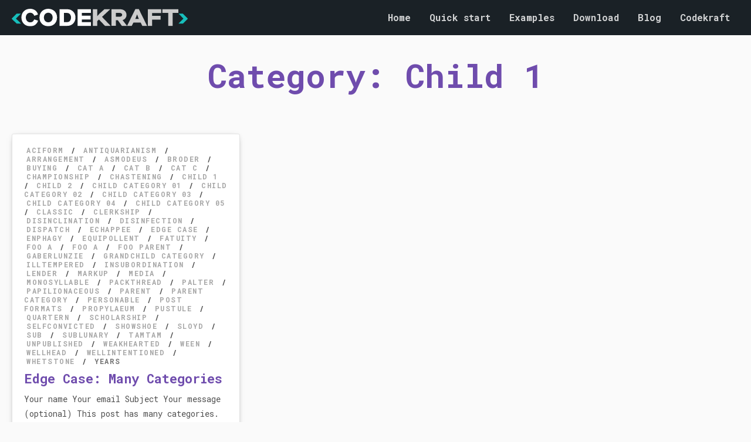

--- FILE ---
content_type: text/html; charset=UTF-8
request_url: https://modul-r.codekraft.it/category/parent/child-1/
body_size: 16094
content:
<!doctype html><html lang="en-US"><head><meta http-equiv="content-type" content="text/html; charset=UTF-8" /><meta name="viewport" content="width=device-width, initial-scale=1" /><link rel="stylesheet" media="print" onload="this.onload=null;this.media='all';" id="ao_optimized_gfonts" href="https://fonts.googleapis.com/css?family=Roboto+Mono:400,700%7CMaterial+Icons%7CRoboto+Mono:400,700&amp;display=swap"><link rel="preconnect" href="https://fonts.googleapis.com"><link rel="preconnect" href="https://fonts.gstatic.com" crossorigin><link rel="preload" as="style" importance="highest" href="https://modul-r.codekraft.it/wp-content/themes/modul-r/style.css" /><meta name='robots' content='index, follow, max-image-preview:large, max-snippet:-1, max-video-preview:-1' /><style id="modul-r-above-the-fold" type="text/css">/*! normalize.css v8.0.1 | MIT License | github.com/necolas/normalize.css *//*! edited by Codekraft Studio | removed unused style */html{line-height:1.15}body{margin:0}main{display:block}hr{box-sizing:content-box;height:0;overflow:visible}pre{font-family:monospace,monospace;font-size:1em}a{background-color:transparent}abbr[title]{border-bottom:none;text-decoration:underline;-webkit-text-decoration:underline dotted;text-decoration:underline dotted}b,strong{font-weight:bolder}code,kbd,samp{font-family:monospace,monospace;font-size:1em}small{font-size:80%}sub,sup{font-size:75%;line-height:0;position:relative;vertical-align:baseline}sub{bottom:-.25em}sup{top:-.5em}img{border-style:none}button,input,optgroup,select,textarea{font-family:inherit;font-size:100%;margin:0}button,input{overflow:visible}button,select{text-transform:none}[type=button],[type=reset],[type=submit],button{-webkit-appearance:button}[type=button]::-moz-focus-inner,[type=reset]::-moz-focus-inner,[type=submit]::-moz-focus-inner,button::-moz-focus-inner{border-style:none;padding:0}[type=button]:-moz-focusring,[type=reset]:-moz-focusring,[type=submit]:-moz-focusring,button:-moz-focusring{outline:1px dotted ButtonText}progress{vertical-align:baseline}textarea{overflow:auto}[type=checkbox],[type=radio]{box-sizing:border-box;padding:0}[type=number]::-webkit-inner-spin-button,[type=number]::-webkit-outer-spin-button{height:auto}[type=search]{-webkit-appearance:textfield;outline-offset:-2px}[type=search]::-webkit-search-decoration{-webkit-appearance:none}[hidden]{display:none}body,html{margin:0;padding:0}html{background-color:var(--wp--preset--color--white-smoke);height:calc(var(--vh, 1vh)*100);-ms-text-size-adjust:100%;-webkit-text-size-adjust:100%;-webkit-font-smoothing:antialiased}body,html{max-width:100%}body{height:-webkit-fill-available;min-height:100%;box-sizing:border-box}#page,body{overflow-x:hidden}@media(max-width:1023px){body.woocommerce .site-content{padding-left:var(--size--responsive--side-margin);padding-right:var(--size--responsive--side-margin)}}body.woocommerce.sidebar-left .site-content{padding-right:var(--size--responsive--side-margin)}body{font-family:var(--typography--text--font-family),sans-serif;color:var(--color--text);font-weight:var(--typography--text--regular);font-size:var(--typography--font-size--m);line-height:var(--typography--line-height);word-break:break-word}@media(max-width:500px){body{font-size:var(--typography--font-size--s)}}h1,h2,h3,h4,h5,h6{font-family:var(--typography--title--font-family);font-weight:var(--typography--title--font-weight);line-height:var(--typography--line-height);margin-bottom:var(--size--margin--);padding:0}h1{font-size:var(--typography--font-size--xxxl);margin-top:var(--size--margin-l)}@media(max-width:500px){h1{font-size:var(--typography--font-size--xxl)}}h2{font-size:var(--typography--font-size--xxl);margin-top:var(--size--margin-l)}@media(max-width:500px){h2{font-size:var(--typography--font-size--l)}}.woocommerce h2{font-size:var(--typography--font-size--xl)}@media(max-width:500px){.woocommerce h2{font-size:var(--typography--font-size--l)}}h3{font-size:var(--typography--font-size--xl);margin-top:var(--size--margin-m)}@media(max-width:767px){h3{font-size:var(--typography--font-size--m)}}h4{font-size:var(--typography--font-size--l)}@media(max-width:1260px){h4{font-size:var(--typography--font-size--m)}}h5,h6{font-size:var(--typography--font-size--m)}@media(max-width:1260px){h5,h6{font-size:var(--typography--font-size--s)}}li,p{list-style:none;font-size:var(--typography--font-size--m)}@media(max-width:500px){li,p{font-size:var(--typography--font-size--s)}}p{margin:0 0 var(--size--margin--)}b,strong{font-weight:var(--typography--text--bold)}a{text-decoration:none;color:var(--wp--preset--color--primary)}dl,ol,ul{padding:0}dl dd,dl dt,dl li,ol dd,ol dt,ol li,ul dd,ul dt,ul li{line-height:var(--typography--line-height);margin:0}.entry-content .wp-block-gallery+h1,.entry-content .wp-block-gallery+h2,.entry-content .wp-block-gallery+h3,.entry-content p+h1,.entry-content p+h2,.entry-content p+h3{margin-top:var(--size--margin-xl)}.entry-content a{font-weight:var(--typography--title--font-weight)}.entry-content dl,.entry-content ol,.entry-content ul{padding:0 var(--size--margin-s);list-style-position:inside}.entry-content dl dt,.entry-content dl li,.entry-content ol dt,.entry-content ol li,.entry-content ul dt,.entry-content ul li{line-height:var(--typography--line-height--wide);padding-left:var(--size--margin--);list-style:inherit}.entry-content dl dd,.entry-content dl ol,.entry-content dl ul,.entry-content ol dd,.entry-content ol ol,.entry-content ol ul,.entry-content ul dd,.entry-content ul ol,.entry-content ul ul{padding-left:var(--size--responsive--side-margin)}.header-color{background-color:var(--header--nav-background)}#masthead{position:fixed;z-index:1000;top:0;width:100%;transition:.35s;color:var(--header--text-color)}@media(max-width:960px){#masthead{height:var(--header--branding--height);transform:inherit !important;padding:0}}.scrolled #masthead{box-shadow:0 3px 10px -5px rgba(var(--wp--preset--color--black--decimal), .7)}@media(max-width:960px){.scrolled #masthead{transform:inherit !important}}.scrolled #masthead.header-portrait{transform:translateY(calc(var(--header--branding--height)*-1))}#masthead .site-header-image{position:absolute;width:100%;height:100%;left:0}#masthead .show-on-mobile{display:none}@media(max-width:960px){#masthead .show-on-mobile{display:block}}#masthead .menu-icons-container,#masthead .menu-resp{position:absolute;top:0;right:var(--size--responsive--side-margin);height:100%}@media(max-width:960px){#masthead .menu-icons-container,#masthead .menu-resp{display:flex;justify-content:center;align-content:center}}#masthead .menu-resp{z-index:1030}#masthead .menu-icons-container{z-index:1010;right:var(--size--margin-m)30px}#masthead .menu-icons-container .button{min-width:20px;margin:auto 0 auto var(--size--margin--);padding:var(--size--margin-m);border-radius:20pxvar(--size--margin-s);border:1.5px solid var(--wp--preset--color--gray-light);opacity:.75;transition:.35s}#masthead .menu-icons-container .button.text{padding:10px var(--size--margin-m)}#masthead .menu-icons-container .button:hover{opacity:1}#masthead .menu-icons-container .button span{display:block;font-size:var(--typography--font-size--s);height:20px;line-height:22px}#masthead .menu-icons-container .button i{font-size:20px;line-height:20px;vertical-align:middle}#masthead .header-wrapper{display:flex;margin-top:0;margin-bottom:0}@media(max-width:767px){#masthead .header-wrapper{height:100%}}#masthead .header-wrapper .site-branding{align-items:flex-start;height:var(--header--branding--height)}@media(max-width:767px){#masthead .header-wrapper .site-branding{text-align:left;padding-right:75px;justify-content:flex-start !important}}#masthead .header-wrapper .site-branding .custom-logo-link{display:flex;height:100%;align-items:center}#masthead .header-wrapper .site-branding .custom-logo-link .custom-logo{-o-object-fit:contain;object-fit:contain;height:var(--header--logo--height);width:auto;max-width:var(--header--branding--max-width)}@media(max-width:767px){#masthead .header-wrapper .site-branding .custom-logo-link .custom-logo{max-height:calc(var(--header--branding--height) - var(--size--margin-m));width:auto;margin:0}}#masthead .header-wrapper .site-branding .site-logo{height:var(--header--branding--height)}#masthead .header-wrapper .site-branding.has-header-text.has-custom-logo{display:flex;flex-direction:row;align-items:center}#masthead .header-wrapper .site-branding.has-header-text.has-custom-logo .site-logo{margin-right:var(--size--margin--)}@media(max-width:767px){#masthead .header-wrapper .site-branding.has-header-text.has-custom-logo .site-logo{margin-left:0;width:auto}}#masthead .header-wrapper .site-branding.has-header-text.has-custom-logo .custom-logo{-o-object-position:right;object-position:right}#masthead .header-wrapper .site-branding.has-header-text.has-custom-logo .header-text{text-align:left;margin-left:var(--size--margin--)}#masthead .header-wrapper .header-text{height:100%;display:flex;flex-direction:column;justify-content:center}#masthead .header-wrapper .header-text .site-title a{color:var(--header--title-color)}#masthead .header-wrapper .header-text .site-description,#masthead .header-wrapper .header-text .site-title{margin:0;white-space:nowrap}#masthead .header-wrapper .header-text .site-description{display:inline-block;font-weight:var(--typography--text--light);color:var(--header--text-color)}#masthead.header-portrait .header-wrapper{flex-direction:column}@media(max-width:767px){#masthead.header-portrait .header-wrapper{justify-content:center}}@media(max-width:767px){#masthead.header-portrait .header-wrapper .site-branding{padding-top:0}}#masthead.header-portrait .header-wrapper .site-branding .header-text{text-align:center;margin-right:auto;padding-top:var(--size--margin--);padding-bottom:var(--size--margin--)}@media(max-width:960px){#masthead.header-portrait .header-wrapper .site-branding .header-text{text-align:left;padding-top:0;padding-bottom:0}}#masthead.header-portrait .header-wrapper .site-branding .header-text .site-title{font-size:calc(var(--header--branding--height)*0.4);line-height:1}#masthead.header-portrait .header-wrapper .site-branding .header-text .site-description{font-size:calc(var(--header--branding--height)*0.2);line-height:1}#masthead.header-portrait .header-wrapper .site-branding.has-header-text.has-custom-logo{justify-content:center;margin-right:0}#masthead.header-portrait .header-wrapper .main-navigation ul{height:auto}#masthead.header-portrait .header-wrapper .site-logo{margin-left:auto}#masthead.header-portrait .header-wrapper .site-logo .custom-logo{margin-left:auto;margin-right:auto}@media(max-width:767px){#masthead.header-portrait .header-wrapper .site-logo .custom-logo{margin-right:0;margin-left:0}}#masthead.header-landscape .header-wrapper{flex-direction:row;height:var(--header--nav--height)}@media(max-width:960px){#masthead.header-landscape .header-wrapper{height:100%}}#masthead.header-landscape .header-wrapper .site-branding{padding-top:0;box-sizing:border-box;width:100%;height:100%}@media(max-width:960px){#masthead.header-landscape .header-wrapper .site-branding{padding-top:var(--size--margin-xs);padding-bottom:var(--size--margin-xs)}}#masthead.header-landscape .header-wrapper .site-branding .site-logo{height:100%;margin-left:0;width:auto}#masthead.header-landscape .header-wrapper .site-branding .custom-logo{-o-object-position:left;object-position:left;width:auto;height:var(--header--logo--height)}@media(max-width:960px){#masthead.header-landscape .header-wrapper .site-branding .custom-logo{max-width:100%}}#masthead.header-landscape .header-wrapper .site-branding .header-text .site-title{font-size:calc(var(--header--nav--height)*0.3);line-height:1}#masthead.header-landscape .header-wrapper .site-branding .header-text .site-description{display:inline-block;font-weight:var(--typography--text--light);font-size:calc(var(--header--nav--height)*0.2);line-height:1}#masthead.header-landscape .header-wrapper .main-navigation{align-self:flex-end;width:100%}#masthead.header-landscape .header-wrapper .main-navigation ul{justify-content:flex-end}#masthead.header-landscape .header-wrapper .main-navigation li a{line-height:var(--header--nav--height)}@media(max-width:960px){#masthead.header-landscape .header-wrapper .main-navigation li a{line-height:2.5;height:auto}}#masthead.header-landscape .header-wrapper .main-menu{justify-content:flex-end;padding:0 0 0 var(--size--responsive--side-margin)}@media(max-width:960px){#masthead.header-landscape .header-wrapper .main-menu{padding:0;justify-content:flex-start}}@media screen and (max-width:600px){body.logged-in>div:last-child{position:fixed !important}}.admin-bar #masthead{top:32px}@media screen and (max-width:782px){.admin-bar #masthead{top:46px}}@media(max-width:960px){.main-navigation{overflow-y:auto}}.main-navigation .main-menu{display:flex;height:100%;align-items:center;justify-content:center}@media(max-width:960px){.main-navigation .main-menu{align-items:flex-start;justify-content:flex-start}}.main-navigation ul{display:flex;justify-content:center;height:var(--header--nav--height);margin:0;padding:0}@media(max-width:960px){.main-navigation ul{display:block;max-width:100%}}.main-navigation li{display:block;position:relative;margin:0;padding:0}.main-navigation li a{display:block;white-space:nowrap;height:var(--header--nav--height);line-height:var(--header--nav--height);padding:0 var(--size--margin-l);box-sizing:border-box;color:var(--header--text-color);font-weight:var(--typography--title--font-weight);text-decoration:none !important;opacity:.8;transition:.35s}.main-navigation li a:hover{opacity:1}@media(max-width:1366px){.main-navigation li a{padding:0 var(--size--margin-m)}}@media(max-width:960px){.main-navigation li a{height:auto;text-overflow:ellipsis;overflow:hidden;white-space:nowrap;font-weight:var(--typography--text--regular);font-size:calc(var(--typography--font-size--m) - 2px);line-height:2.5}}.main-navigation li.current-menu-item>a{font-weight:var(--typography--title--font-weight);opacity:1}.main-navigation li.current-menu-ancestor a,.main-navigation li.current-menu-parent a{opacity:1}.main-navigation .menu>li:first-child a{padding-left:0}.main-navigation .menu>li:last-child a{padding-right:0}.main-navigation .menu>li li a{padding:0 var(--size--margin-l) !important}@media(max-width:960px){.main-navigation .menu>li li a{padding:0 !important}}.main-navigation .menu>li a{line-height:2.2;height:inherit}@media(max-width:960px){.main-navigation .menu>li a{padding:0}}@media(max-width:960px){.main-navigation .menu>li .sub-menu{padding-left:var(--size--margin-m)}}.main-navigation .menu-shadow{display:none}@media(max-width:960px){.main-navigation{background-color:rgba(var(--header--background--dark--decimal), .9);height:100vh;padding:var(--header--nav--height) var(--size--margin-m) var(--size--margin-l);z-index:1020;width:90%;max-width:360px;box-sizing:border-box;transform:translateX(100%);right:0}.main-navigation,.main-navigation+.menu-shadow{position:absolute;top:0;bottom:0;transition:.35s;transition-delay:50ms}.main-navigation+.menu-shadow{display:block;height:100vh;width:100%;opacity:0;right:100%;background-color:rgba(var(--wp--preset--color--black--decimal), .5);transition:opacity .2s;transform:translateX(0) !important}}@media(max-width:960px){.main-navigation{height:calc(100vh - var(--header--branding--height));padding:var(--size--margin-l) var(--size--responsive--side-margin)}.main-navigation,.main-navigation+.menu-shadow{top:var(--header--branding--height)}}@media(max-width:960px){#masthead.active .main-navigation{transform:translateX(0)}#masthead.active .main-navigation+.menu-shadow{opacity:1;right:0}}.site ul.sub-menu{position:absolute;z-index:1010;flex-direction:column;top:100%;left:0;opacity:0;clip:rect(0 0 0 0);width:auto;height:auto;padding:0;overflow:hidden;transition:.175s;transition-delay:0ms}@media(max-width:960px){.site ul.sub-menu{position:inherit;opacity:1;background-color:transparent !important;padding-left:var(--size--margin--)}}.site ul.sub-menu ul.sub-menu{top:0;left:100%}@media(max-width:960px){.site ul.sub-menu ul.sub-menu{position:inherit;left:inherit;background-color:transparent}}.site ul.sub-menu.active,.site ul.sub-menu:focus-within,li a:focus+.site ul.sub-menu{transition:.35s ease-out;transition-delay:.1s;clip:inherit;overflow:visible;opacity:1}.main-width,.site .entry-content>*,.site .wp-block-group__inner-container>*{width:var(--size--content--width);max-width:100%;box-sizing:border-box;padding-left:var(--size--responsive--side-margin);padding-right:var(--size--responsive--side-margin);margin-left:auto;margin-right:auto}@media(max-width:1023px){.main-width,.site .entry-content>*,.site .wp-block-group__inner-container>*{padding-left:var(--size--responsive--side-margin);padding-right:var(--size--responsive--side-margin)}}.main-width.alignwide{width:var(--size--content--width-wide);max-width:100%}.has-sidebar .site-content .main-width.alignwide,.main-width.alignfull{width:100%}.entry-image img{width:100%;height:100%}.site-content{padding-top:var(--size--margin-l)}.site-content .entry-content{line-height:var(--typography--line-height--wide)}#masthead+.site-content{padding-top:calc(var(--header--nav--height) + var(--size--margin-l))}@media(max-width:960px){#masthead+.site-content{padding-top:calc(var(--header--branding--height) + var(--size--margin-l))}}#masthead.header-portrait+.site-content{padding-top:calc(var(--header--branding--height) + var(--header--nav--height) + var(--size--margin-l))}@media(max-width:960px){#masthead.header-portrait+.site-content{padding-top:calc(var(--header--branding--height) + var(--size--margin-l))}}body.has-featured-image #masthead+.site-content{padding-top:var(--size--margin-l)}@media(max-width:960px){body.has-featured-image #masthead+.site-content{padding-top:0}}body.has-sidebar.sidebar-left .site-content,body.woocommerce.sidebar-left .site-content{flex-direction:row-reverse}@media(max-width:960px){body.has-sidebar.sidebar-left .site-content,body.woocommerce.sidebar-left .site-content{flex-direction:column}}body.has-sidebar.has-featured-image .site-content,body.woocommerce.has-featured-image .site-content{padding-top:var(--size--margin-xl)}@media(max-width:960px){body.has-sidebar.has-featured-image .site-content,body.woocommerce.has-featured-image .site-content{padding-top:var(--size--responsive--side-margin)}}body.has-sidebar .site-content,body.woocommerce .site-content{display:flex;justify-content:center;width:var(--size--content--width-wide);max-width:100%;box-sizing:border-box;margin:0 auto}@media(max-width:960px){body.has-sidebar .site-content,body.woocommerce .site-content{width:100%;flex-direction:column}}body.has-sidebar .site-content .content-area,body.woocommerce .site-content .content-area{width:calc(100% - var(--size--sidebar--width) - var(--size--sidebar--side-margin))}@media(max-width:960px){body.has-sidebar .site-content .content-area,body.woocommerce .site-content .content-area{width:100%}}.wp-block-group.has-background{padding:var(--size--margin-l)}.site .entry-content>:first-child,.site .wp-block-group__inner-container>:first-child{margin-top:0}.site .entry-content>:last-child,.site .wp-block-group__inner-container>:last-child{margin-bottom:0;clear:both}.site .entry-content>.alignwide,.site .wp-block-group__inner-container>.alignwide{width:100%;max-width:var(--size--content--width-wide);padding-left:0;padding-right:0;clear:both}.site .entry-content>.alignfull,.site .wp-block-group__inner-container>.alignfull{position:relative;width:100%;padding-left:0;padding-right:0;clear:both}.site .entry-content>.alignleft,.site .wp-block-group__inner-container>.alignleft{float:left}.site .entry-content>.alignleft,.site .entry-content>.alignright,.site .wp-block-group__inner-container>.alignleft,.site .wp-block-group__inner-container>.alignright{width:auto;max-width:calc(var(--size--content--width) + var(--size--content--side-padding));margin-top:0;margin-bottom:0;padding-left:var(--size--margin--);padding-right:var(--size--margin--)}.site .entry-content>.alignright,.site .wp-block-group__inner-container>.alignright{float:right}.site .entry-content>.aligncenter,.site .wp-block-group__inner-container>.aligncenter{margin-left:auto;margin-right:auto;text-align:center}@media(max-width:1260px){.site .entry-content>.aligncenter,.site .wp-block-group__inner-container>.aligncenter{margin-left:auto;margin-right:auto}}body.home .entry-content{overflow:visible}body.blog .page-header{padding-top:var(--size--margin-xl);padding-bottom:var(--size--margin-l)}@media(max-width:1023px){body.blog .page-header{padding-top:var(--size--margin-l);padding-bottom:var(--size--margin-m)}}body {background-color: #fafafa;}body .header-color, body.has-featured-image.top #masthead.active {background-color: #1a2126;} .has-featured-image.top #masthead {background-color: #1a2126dd;}body.has-featured-image.top #masthead {background-color: #1a212600;}@media (max-width: 960px) {body .main-navigation {background-color: #484e52ee;}}body ul.sub-menu {background-color: #31383c;}body.has-featured-image.top #masthead ul.sub-menu {background-color: #1a2126cc;}body ul.sub-menu ul.sub-menu {background-color: #484e52;}body ul.sub-menu li:hover {background-color: #5f6468;}.has-footer-background-color {background-color: #16bebb;}.has-footer-bottom-background-color {background-color: #1a2126;}body .hero img {opacity:0.75}html .site .hero {max-height:50vh}html body.home .hero {max-height:55vh}</style><script>window._wca = window._wca || [];</script> <title>Child 1 Archives - Codekraft Modul R</title><link rel="canonical" href="https://modul-r.codekraft.it/category/parent/child-1/" /><meta property="og:locale" content="en_US" /><meta property="og:type" content="article" /><meta property="og:title" content="Child 1 Archives - Codekraft Modul R" /><meta property="og:url" content="https://modul-r.codekraft.it/category/parent/child-1/" /><meta property="og:site_name" content="Codekraft Modul R" /><meta name="twitter:card" content="summary_large_image" /> <script type="application/ld+json" class="yoast-schema-graph">{"@context":"https://schema.org","@graph":[{"@type":"CollectionPage","@id":"https://modul-r.codekraft.it/category/parent/child-1/","url":"https://modul-r.codekraft.it/category/parent/child-1/","name":"Child 1 Archives - Codekraft Modul R","isPartOf":{"@id":"https://modul-r.codekraft.it/#website"},"breadcrumb":{"@id":"https://modul-r.codekraft.it/category/parent/child-1/#breadcrumb"},"inLanguage":"en-US"},{"@type":"BreadcrumbList","@id":"https://modul-r.codekraft.it/category/parent/child-1/#breadcrumb","itemListElement":[{"@type":"ListItem","position":1,"name":"Home","item":"https://modul-r.codekraft.it/"},{"@type":"ListItem","position":2,"name":"Parent","item":"https://modul-r.codekraft.it/category/parent/"},{"@type":"ListItem","position":3,"name":"Child 1"}]},{"@type":"WebSite","@id":"https://modul-r.codekraft.it/#website","url":"https://modul-r.codekraft.it/","name":"Codekraft Modul R","description":"just another Codekraft wordpress template","publisher":{"@id":"https://modul-r.codekraft.it/#organization"},"potentialAction":[{"@type":"SearchAction","target":{"@type":"EntryPoint","urlTemplate":"https://modul-r.codekraft.it/?s={search_term_string}"},"query-input":{"@type":"PropertyValueSpecification","valueRequired":true,"valueName":"search_term_string"}}],"inLanguage":"en-US"},{"@type":"Organization","@id":"https://modul-r.codekraft.it/#organization","name":"Codekraft","url":"https://modul-r.codekraft.it/","logo":{"@type":"ImageObject","inLanguage":"en-US","@id":"https://modul-r.codekraft.it/#/schema/logo/image/","url":"https://modul-r.codekraft.it/wp-content/uploads/2019/05/cropped-logo.png","contentUrl":"https://modul-r.codekraft.it/wp-content/uploads/2019/05/cropped-logo.png","width":512,"height":512,"caption":"Codekraft"},"image":{"@id":"https://modul-r.codekraft.it/#/schema/logo/image/"},"sameAs":["https://www.linkedin.com/in/erik-golinelli-5898bb177/"]}]}</script> <link rel='dns-prefetch' href='//stats.wp.com' /><link href='https://fonts.gstatic.com' crossorigin='anonymous' rel='preconnect' /><link rel="alternate" type="application/rss+xml" title="Codekraft Modul R &raquo; Feed" href="https://modul-r.codekraft.it/feed/" /><link rel="alternate" type="application/rss+xml" title="Codekraft Modul R &raquo; Comments Feed" href="https://modul-r.codekraft.it/comments/feed/" /><link rel="alternate" type="application/rss+xml" title="Codekraft Modul R &raquo; Child 1 Category Feed" href="https://modul-r.codekraft.it/category/parent/child-1/feed/" /><style id='wp-img-auto-sizes-contain-inline-css' type='text/css'>img:is([sizes=auto i],[sizes^="auto," i]){contain-intrinsic-size:3000px 1500px}
/*# sourceURL=wp-img-auto-sizes-contain-inline-css */</style><style id='wp-block-library-inline-css' type='text/css'>:root{--wp-block-synced-color:#7a00df;--wp-block-synced-color--rgb:122,0,223;--wp-bound-block-color:var(--wp-block-synced-color);--wp-editor-canvas-background:#ddd;--wp-admin-theme-color:#007cba;--wp-admin-theme-color--rgb:0,124,186;--wp-admin-theme-color-darker-10:#006ba1;--wp-admin-theme-color-darker-10--rgb:0,107,160.5;--wp-admin-theme-color-darker-20:#005a87;--wp-admin-theme-color-darker-20--rgb:0,90,135;--wp-admin-border-width-focus:2px}@media (min-resolution:192dpi){:root{--wp-admin-border-width-focus:1.5px}}.wp-element-button{cursor:pointer}:root .has-very-light-gray-background-color{background-color:#eee}:root .has-very-dark-gray-background-color{background-color:#313131}:root .has-very-light-gray-color{color:#eee}:root .has-very-dark-gray-color{color:#313131}:root .has-vivid-green-cyan-to-vivid-cyan-blue-gradient-background{background:linear-gradient(135deg,#00d084,#0693e3)}:root .has-purple-crush-gradient-background{background:linear-gradient(135deg,#34e2e4,#4721fb 50%,#ab1dfe)}:root .has-hazy-dawn-gradient-background{background:linear-gradient(135deg,#faaca8,#dad0ec)}:root .has-subdued-olive-gradient-background{background:linear-gradient(135deg,#fafae1,#67a671)}:root .has-atomic-cream-gradient-background{background:linear-gradient(135deg,#fdd79a,#004a59)}:root .has-nightshade-gradient-background{background:linear-gradient(135deg,#330968,#31cdcf)}:root .has-midnight-gradient-background{background:linear-gradient(135deg,#020381,#2874fc)}:root{--wp--preset--font-size--normal:16px;--wp--preset--font-size--huge:42px}.has-regular-font-size{font-size:1em}.has-larger-font-size{font-size:2.625em}.has-normal-font-size{font-size:var(--wp--preset--font-size--normal)}.has-huge-font-size{font-size:var(--wp--preset--font-size--huge)}.has-text-align-center{text-align:center}.has-text-align-left{text-align:left}.has-text-align-right{text-align:right}.has-fit-text{white-space:nowrap!important}#end-resizable-editor-section{display:none}.aligncenter{clear:both}.items-justified-left{justify-content:flex-start}.items-justified-center{justify-content:center}.items-justified-right{justify-content:flex-end}.items-justified-space-between{justify-content:space-between}.screen-reader-text{border:0;clip-path:inset(50%);height:1px;margin:-1px;overflow:hidden;padding:0;position:absolute;width:1px;word-wrap:normal!important}.screen-reader-text:focus{background-color:#ddd;clip-path:none;color:#444;display:block;font-size:1em;height:auto;left:5px;line-height:normal;padding:15px 23px 14px;text-decoration:none;top:5px;width:auto;z-index:100000}html :where(.has-border-color){border-style:solid}html :where([style*=border-top-color]){border-top-style:solid}html :where([style*=border-right-color]){border-right-style:solid}html :where([style*=border-bottom-color]){border-bottom-style:solid}html :where([style*=border-left-color]){border-left-style:solid}html :where([style*=border-width]){border-style:solid}html :where([style*=border-top-width]){border-top-style:solid}html :where([style*=border-right-width]){border-right-style:solid}html :where([style*=border-bottom-width]){border-bottom-style:solid}html :where([style*=border-left-width]){border-left-style:solid}html :where(img[class*=wp-image-]){height:auto;max-width:100%}:where(figure){margin:0 0 1em}html :where(.is-position-sticky){--wp-admin--admin-bar--position-offset:var(--wp-admin--admin-bar--height,0px)}@media screen and (max-width:600px){html :where(.is-position-sticky){--wp-admin--admin-bar--position-offset:0px}}

/*# sourceURL=wp-block-library-inline-css */</style><style id='global-styles-inline-css' type='text/css'>:root{--wp--preset--aspect-ratio--square: 1;--wp--preset--aspect-ratio--4-3: 4/3;--wp--preset--aspect-ratio--3-4: 3/4;--wp--preset--aspect-ratio--3-2: 3/2;--wp--preset--aspect-ratio--2-3: 2/3;--wp--preset--aspect-ratio--16-9: 16/9;--wp--preset--aspect-ratio--9-16: 9/16;--wp--preset--color--black: #000000;--wp--preset--color--cyan-bluish-gray: #abb8c3;--wp--preset--color--white: #ffffff;--wp--preset--color--pale-pink: #f78da7;--wp--preset--color--vivid-red: #cf2e2e;--wp--preset--color--luminous-vivid-orange: #ff6900;--wp--preset--color--luminous-vivid-amber: #fcb900;--wp--preset--color--light-green-cyan: #7bdcb5;--wp--preset--color--vivid-green-cyan: #00d084;--wp--preset--color--pale-cyan-blue: #8ed1fc;--wp--preset--color--vivid-cyan-blue: #0693e3;--wp--preset--color--vivid-purple: #9b51e0;--wp--preset--color--primary: #6f4cad;--wp--preset--color--primary-light: #9b82c6;--wp--preset--color--primary-dark: #4e367a;--wp--preset--color--secondary: #16bebb;--wp--preset--color--secondary-light: #5cd2d0;--wp--preset--color--secondary-dark: #108583;--wp--preset--color--white-smoke: #fafafa;--wp--preset--color--gray-light: #e3e3e3;--wp--preset--color--gray: #888888;--wp--preset--color--gray-dark: #4e4e4e;--wp--preset--gradient--vivid-cyan-blue-to-vivid-purple: linear-gradient(135deg,rgb(6,147,227) 0%,rgb(155,81,224) 100%);--wp--preset--gradient--light-green-cyan-to-vivid-green-cyan: linear-gradient(135deg,rgb(122,220,180) 0%,rgb(0,208,130) 100%);--wp--preset--gradient--luminous-vivid-amber-to-luminous-vivid-orange: linear-gradient(135deg,rgb(252,185,0) 0%,rgb(255,105,0) 100%);--wp--preset--gradient--luminous-vivid-orange-to-vivid-red: linear-gradient(135deg,rgb(255,105,0) 0%,rgb(207,46,46) 100%);--wp--preset--gradient--very-light-gray-to-cyan-bluish-gray: linear-gradient(135deg,rgb(238,238,238) 0%,rgb(169,184,195) 100%);--wp--preset--gradient--cool-to-warm-spectrum: linear-gradient(135deg,rgb(74,234,220) 0%,rgb(151,120,209) 20%,rgb(207,42,186) 40%,rgb(238,44,130) 60%,rgb(251,105,98) 80%,rgb(254,248,76) 100%);--wp--preset--gradient--blush-light-purple: linear-gradient(135deg,rgb(255,206,236) 0%,rgb(152,150,240) 100%);--wp--preset--gradient--blush-bordeaux: linear-gradient(135deg,rgb(254,205,165) 0%,rgb(254,45,45) 50%,rgb(107,0,62) 100%);--wp--preset--gradient--luminous-dusk: linear-gradient(135deg,rgb(255,203,112) 0%,rgb(199,81,192) 50%,rgb(65,88,208) 100%);--wp--preset--gradient--pale-ocean: linear-gradient(135deg,rgb(255,245,203) 0%,rgb(182,227,212) 50%,rgb(51,167,181) 100%);--wp--preset--gradient--electric-grass: linear-gradient(135deg,rgb(202,248,128) 0%,rgb(113,206,126) 100%);--wp--preset--gradient--midnight: linear-gradient(135deg,rgb(2,3,129) 0%,rgb(40,116,252) 100%);--wp--preset--font-size--small: 13px;--wp--preset--font-size--medium: 20px;--wp--preset--font-size--large: 36px;--wp--preset--font-size--x-large: 42px;--wp--preset--spacing--20: 0.44rem;--wp--preset--spacing--30: 0.67rem;--wp--preset--spacing--40: 1rem;--wp--preset--spacing--50: 1.5rem;--wp--preset--spacing--60: 2.25rem;--wp--preset--spacing--70: 3.38rem;--wp--preset--spacing--80: 5.06rem;--wp--preset--shadow--natural: 6px 6px 9px rgba(0, 0, 0, 0.2);--wp--preset--shadow--deep: 12px 12px 50px rgba(0, 0, 0, 0.4);--wp--preset--shadow--sharp: 6px 6px 0px rgba(0, 0, 0, 0.2);--wp--preset--shadow--outlined: 6px 6px 0px -3px rgb(255, 255, 255), 6px 6px rgb(0, 0, 0);--wp--preset--shadow--crisp: 6px 6px 0px rgb(0, 0, 0);--wp--custom--line-height--body: 1.7;--wp--custom--line-height--heading: 1.3;}:root { --wp--style--global--content-size: 700px;--wp--style--global--wide-size: 1000px; }:where(body) { margin: 0; }.wp-site-blocks > .alignleft { float: left; margin-right: 2em; }.wp-site-blocks > .alignright { float: right; margin-left: 2em; }.wp-site-blocks > .aligncenter { justify-content: center; margin-left: auto; margin-right: auto; }:where(.is-layout-flex){gap: 0.5em;}:where(.is-layout-grid){gap: 0.5em;}.is-layout-flow > .alignleft{float: left;margin-inline-start: 0;margin-inline-end: 2em;}.is-layout-flow > .alignright{float: right;margin-inline-start: 2em;margin-inline-end: 0;}.is-layout-flow > .aligncenter{margin-left: auto !important;margin-right: auto !important;}.is-layout-constrained > .alignleft{float: left;margin-inline-start: 0;margin-inline-end: 2em;}.is-layout-constrained > .alignright{float: right;margin-inline-start: 2em;margin-inline-end: 0;}.is-layout-constrained > .aligncenter{margin-left: auto !important;margin-right: auto !important;}.is-layout-constrained > :where(:not(.alignleft):not(.alignright):not(.alignfull)){max-width: var(--wp--style--global--content-size);margin-left: auto !important;margin-right: auto !important;}.is-layout-constrained > .alignwide{max-width: var(--wp--style--global--wide-size);}body .is-layout-flex{display: flex;}.is-layout-flex{flex-wrap: wrap;align-items: center;}.is-layout-flex > :is(*, div){margin: 0;}body .is-layout-grid{display: grid;}.is-layout-grid > :is(*, div){margin: 0;}body{color: var(--color--text);padding-top: 0px;padding-right: 0px;padding-bottom: 0px;padding-left: 0px;}a:where(:not(.wp-element-button)){text-decoration: underline;}:root :where(.wp-element-button, .wp-block-button__link){background-color: #32373c;border-width: 0;color: #fff;font-family: inherit;font-size: inherit;font-style: inherit;font-weight: inherit;letter-spacing: inherit;line-height: inherit;padding-top: calc(0.667em + 2px);padding-right: calc(1.333em + 2px);padding-bottom: calc(0.667em + 2px);padding-left: calc(1.333em + 2px);text-decoration: none;text-transform: inherit;}.has-black-color{color: var(--wp--preset--color--black) !important;}.has-cyan-bluish-gray-color{color: var(--wp--preset--color--cyan-bluish-gray) !important;}.has-white-color{color: var(--wp--preset--color--white) !important;}.has-pale-pink-color{color: var(--wp--preset--color--pale-pink) !important;}.has-vivid-red-color{color: var(--wp--preset--color--vivid-red) !important;}.has-luminous-vivid-orange-color{color: var(--wp--preset--color--luminous-vivid-orange) !important;}.has-luminous-vivid-amber-color{color: var(--wp--preset--color--luminous-vivid-amber) !important;}.has-light-green-cyan-color{color: var(--wp--preset--color--light-green-cyan) !important;}.has-vivid-green-cyan-color{color: var(--wp--preset--color--vivid-green-cyan) !important;}.has-pale-cyan-blue-color{color: var(--wp--preset--color--pale-cyan-blue) !important;}.has-vivid-cyan-blue-color{color: var(--wp--preset--color--vivid-cyan-blue) !important;}.has-vivid-purple-color{color: var(--wp--preset--color--vivid-purple) !important;}.has-primary-color{color: var(--wp--preset--color--primary) !important;}.has-primary-light-color{color: var(--wp--preset--color--primary-light) !important;}.has-primary-dark-color{color: var(--wp--preset--color--primary-dark) !important;}.has-secondary-color{color: var(--wp--preset--color--secondary) !important;}.has-secondary-light-color{color: var(--wp--preset--color--secondary-light) !important;}.has-secondary-dark-color{color: var(--wp--preset--color--secondary-dark) !important;}.has-white-smoke-color{color: var(--wp--preset--color--white-smoke) !important;}.has-gray-light-color{color: var(--wp--preset--color--gray-light) !important;}.has-gray-color{color: var(--wp--preset--color--gray) !important;}.has-gray-dark-color{color: var(--wp--preset--color--gray-dark) !important;}.has-black-background-color{background-color: var(--wp--preset--color--black) !important;}.has-cyan-bluish-gray-background-color{background-color: var(--wp--preset--color--cyan-bluish-gray) !important;}.has-white-background-color{background-color: var(--wp--preset--color--white) !important;}.has-pale-pink-background-color{background-color: var(--wp--preset--color--pale-pink) !important;}.has-vivid-red-background-color{background-color: var(--wp--preset--color--vivid-red) !important;}.has-luminous-vivid-orange-background-color{background-color: var(--wp--preset--color--luminous-vivid-orange) !important;}.has-luminous-vivid-amber-background-color{background-color: var(--wp--preset--color--luminous-vivid-amber) !important;}.has-light-green-cyan-background-color{background-color: var(--wp--preset--color--light-green-cyan) !important;}.has-vivid-green-cyan-background-color{background-color: var(--wp--preset--color--vivid-green-cyan) !important;}.has-pale-cyan-blue-background-color{background-color: var(--wp--preset--color--pale-cyan-blue) !important;}.has-vivid-cyan-blue-background-color{background-color: var(--wp--preset--color--vivid-cyan-blue) !important;}.has-vivid-purple-background-color{background-color: var(--wp--preset--color--vivid-purple) !important;}.has-primary-background-color{background-color: var(--wp--preset--color--primary) !important;}.has-primary-light-background-color{background-color: var(--wp--preset--color--primary-light) !important;}.has-primary-dark-background-color{background-color: var(--wp--preset--color--primary-dark) !important;}.has-secondary-background-color{background-color: var(--wp--preset--color--secondary) !important;}.has-secondary-light-background-color{background-color: var(--wp--preset--color--secondary-light) !important;}.has-secondary-dark-background-color{background-color: var(--wp--preset--color--secondary-dark) !important;}.has-white-smoke-background-color{background-color: var(--wp--preset--color--white-smoke) !important;}.has-gray-light-background-color{background-color: var(--wp--preset--color--gray-light) !important;}.has-gray-background-color{background-color: var(--wp--preset--color--gray) !important;}.has-gray-dark-background-color{background-color: var(--wp--preset--color--gray-dark) !important;}.has-black-border-color{border-color: var(--wp--preset--color--black) !important;}.has-cyan-bluish-gray-border-color{border-color: var(--wp--preset--color--cyan-bluish-gray) !important;}.has-white-border-color{border-color: var(--wp--preset--color--white) !important;}.has-pale-pink-border-color{border-color: var(--wp--preset--color--pale-pink) !important;}.has-vivid-red-border-color{border-color: var(--wp--preset--color--vivid-red) !important;}.has-luminous-vivid-orange-border-color{border-color: var(--wp--preset--color--luminous-vivid-orange) !important;}.has-luminous-vivid-amber-border-color{border-color: var(--wp--preset--color--luminous-vivid-amber) !important;}.has-light-green-cyan-border-color{border-color: var(--wp--preset--color--light-green-cyan) !important;}.has-vivid-green-cyan-border-color{border-color: var(--wp--preset--color--vivid-green-cyan) !important;}.has-pale-cyan-blue-border-color{border-color: var(--wp--preset--color--pale-cyan-blue) !important;}.has-vivid-cyan-blue-border-color{border-color: var(--wp--preset--color--vivid-cyan-blue) !important;}.has-vivid-purple-border-color{border-color: var(--wp--preset--color--vivid-purple) !important;}.has-primary-border-color{border-color: var(--wp--preset--color--primary) !important;}.has-primary-light-border-color{border-color: var(--wp--preset--color--primary-light) !important;}.has-primary-dark-border-color{border-color: var(--wp--preset--color--primary-dark) !important;}.has-secondary-border-color{border-color: var(--wp--preset--color--secondary) !important;}.has-secondary-light-border-color{border-color: var(--wp--preset--color--secondary-light) !important;}.has-secondary-dark-border-color{border-color: var(--wp--preset--color--secondary-dark) !important;}.has-white-smoke-border-color{border-color: var(--wp--preset--color--white-smoke) !important;}.has-gray-light-border-color{border-color: var(--wp--preset--color--gray-light) !important;}.has-gray-border-color{border-color: var(--wp--preset--color--gray) !important;}.has-gray-dark-border-color{border-color: var(--wp--preset--color--gray-dark) !important;}.has-vivid-cyan-blue-to-vivid-purple-gradient-background{background: var(--wp--preset--gradient--vivid-cyan-blue-to-vivid-purple) !important;}.has-light-green-cyan-to-vivid-green-cyan-gradient-background{background: var(--wp--preset--gradient--light-green-cyan-to-vivid-green-cyan) !important;}.has-luminous-vivid-amber-to-luminous-vivid-orange-gradient-background{background: var(--wp--preset--gradient--luminous-vivid-amber-to-luminous-vivid-orange) !important;}.has-luminous-vivid-orange-to-vivid-red-gradient-background{background: var(--wp--preset--gradient--luminous-vivid-orange-to-vivid-red) !important;}.has-very-light-gray-to-cyan-bluish-gray-gradient-background{background: var(--wp--preset--gradient--very-light-gray-to-cyan-bluish-gray) !important;}.has-cool-to-warm-spectrum-gradient-background{background: var(--wp--preset--gradient--cool-to-warm-spectrum) !important;}.has-blush-light-purple-gradient-background{background: var(--wp--preset--gradient--blush-light-purple) !important;}.has-blush-bordeaux-gradient-background{background: var(--wp--preset--gradient--blush-bordeaux) !important;}.has-luminous-dusk-gradient-background{background: var(--wp--preset--gradient--luminous-dusk) !important;}.has-pale-ocean-gradient-background{background: var(--wp--preset--gradient--pale-ocean) !important;}.has-electric-grass-gradient-background{background: var(--wp--preset--gradient--electric-grass) !important;}.has-midnight-gradient-background{background: var(--wp--preset--gradient--midnight) !important;}.has-small-font-size{font-size: var(--wp--preset--font-size--small) !important;}.has-medium-font-size{font-size: var(--wp--preset--font-size--medium) !important;}.has-large-font-size{font-size: var(--wp--preset--font-size--large) !important;}.has-x-large-font-size{font-size: var(--wp--preset--font-size--x-large) !important;}
/*# sourceURL=global-styles-inline-css */</style><link rel='stylesheet' id='contact-form-7-css' href='https://modul-r.codekraft.it/wp-content/plugins/contact-form-7/includes/css/styles.css' type='text/css' media='all' /><link rel='stylesheet' id='ssc_css-css' href='https://modul-r.codekraft.it/wp-content/plugins/ssc/build/ssc.css' type='text/css' media='all' /><link rel='stylesheet' id='woocommerce-layout-css' href='https://modul-r.codekraft.it/wp-content/plugins/woocommerce/assets/css/woocommerce-layout.css' type='text/css' media='all' /><style id='woocommerce-layout-inline-css' type='text/css'>.infinite-scroll .woocommerce-pagination {
		display: none;
	}
/*# sourceURL=woocommerce-layout-inline-css */</style><link rel='stylesheet' id='woocommerce-smallscreen-css' href='https://modul-r.codekraft.it/wp-content/plugins/woocommerce/assets/css/woocommerce-smallscreen.css' type='text/css' media='only screen and (max-width: 768px)' /><link rel='stylesheet' id='woocommerce-general-css' href='https://modul-r.codekraft.it/wp-content/plugins/woocommerce/assets/css/woocommerce.css' type='text/css' media='all' /><style id='woocommerce-inline-inline-css' type='text/css'>.woocommerce form .form-row .required { visibility: visible; }
/*# sourceURL=woocommerce-inline-inline-css */</style><link rel='stylesheet' id='brands-styles-css' href='https://modul-r.codekraft.it/wp-content/plugins/woocommerce/assets/css/brands.css' type='text/css' media='all' /><link rel='stylesheet' id='modul-r-style-css' href='https://modul-r.codekraft.it/wp-content/themes/modul-r/style.css' type='text/css' media='all' /><link rel='stylesheet' id='modul-r-woo-css-css' href='https://modul-r.codekraft.it/wp-content/themes/modul-r/assets/dist/css/woo.css' type='text/css' media='all' /> <script type="text/javascript" src="https://modul-r.codekraft.it/wp-content/plugins/dark-mode-block//build/dark-mode.js" id="dark-mode-block-js"></script> <script type="text/javascript" src="https://modul-r.codekraft.it/wp-includes/js/jquery/jquery.min.js" id="jquery-core-js"></script> <script type="text/javascript" src="https://modul-r.codekraft.it/wp-includes/js/jquery/jquery-migrate.min.js" id="jquery-migrate-js"></script> <script type="text/javascript" src="https://modul-r.codekraft.it/wp-content/plugins/woocommerce/assets/js/jquery-blockui/jquery.blockUI.min.js" id="wc-jquery-blockui-js" defer="defer" data-wp-strategy="defer"></script> <script type="text/javascript" id="wc-add-to-cart-js-extra">var wc_add_to_cart_params = {"ajax_url":"/wp-admin/admin-ajax.php","wc_ajax_url":"/?wc-ajax=%%endpoint%%","i18n_view_cart":"View cart","cart_url":"https://modul-r.codekraft.it/cart/","is_cart":"","cart_redirect_after_add":"no"};
//# sourceURL=wc-add-to-cart-js-extra</script> <script type="text/javascript" src="https://modul-r.codekraft.it/wp-content/plugins/woocommerce/assets/js/frontend/add-to-cart.min.js" id="wc-add-to-cart-js" defer="defer" data-wp-strategy="defer"></script> <script type="text/javascript" src="https://modul-r.codekraft.it/wp-content/plugins/woocommerce/assets/js/js-cookie/js.cookie.min.js" id="wc-js-cookie-js" defer="defer" data-wp-strategy="defer"></script> <script type="text/javascript" id="woocommerce-js-extra">var woocommerce_params = {"ajax_url":"/wp-admin/admin-ajax.php","wc_ajax_url":"/?wc-ajax=%%endpoint%%","i18n_password_show":"Show password","i18n_password_hide":"Hide password"};
//# sourceURL=woocommerce-js-extra</script> <script type="text/javascript" src="https://modul-r.codekraft.it/wp-content/plugins/woocommerce/assets/js/frontend/woocommerce.min.js" id="woocommerce-js" defer="defer" data-wp-strategy="defer"></script> <script type="text/javascript" src="https://modul-r.codekraft.it/wp-content/themes/modul-r/assets/dist/js/infinite-scroll.pkgd.js" id="modul-r-scripts-infinite-scroll-js"></script> <script type="text/javascript" src="https://modul-r.codekraft.it/wp-content/themes/modul-r/assets/dist/js/slick.js" id="modul-r-scripts-slick-js"></script> <script type="text/javascript" src="https://modul-r.codekraft.it/wp-content/themes/modul-r/assets/dist/js/fancybox.js" id="modul-r-scripts-fancybox-js"></script> <script type="text/javascript" src="https://modul-r.codekraft.it/wp-content/themes/modul-r/assets/dist/js/scripts.js" id="modul-r-scripts-main-js"></script> <script type="text/javascript" src="https://stats.wp.com/s-202604.js" id="woocommerce-analytics-js" defer="defer" data-wp-strategy="defer"></script> <link rel="https://api.w.org/" href="https://modul-r.codekraft.it/wp-json/" /><link rel="alternate" title="JSON" type="application/json" href="https://modul-r.codekraft.it/wp-json/wp/v2/categories/101" /><link rel="EditURI" type="application/rsd+xml" title="RSD" href="https://modul-r.codekraft.it/xmlrpc.php?rsd" /><meta name="generator" content="WordPress 6.9" /><meta name="generator" content="WooCommerce 10.3.7" /><style>img#wpstats{display:none}</style><meta name="theme-color" content="#484e52" /> <script>function setFullHeight() {
            // First we get the viewport height and we multiple it by 1% to get a value for a vh unit
            let vh = window.innerHeight * 0.01;
            // Then we set the value in the --vh custom property to the root of the document
            document.documentElement.style.setProperty('--vh', `${vh}px`);
          }

          document.addEventListener('DOMContentLoaded', function () {
            return setFullHeight();
          });

          window.addEventListener('resize', function() {
            setFullHeight();
          });</script> <noscript><style>.woocommerce-product-gallery{ opacity: 1 !important; }</style></noscript><link rel="icon" href="https://modul-r.codekraft.it/wp-content/uploads/2019/05/cropped-logo-32x32.png" sizes="32x32" /><link rel="icon" href="https://modul-r.codekraft.it/wp-content/uploads/2019/05/cropped-logo-192x192.png" sizes="192x192" /><link rel="apple-touch-icon" href="https://modul-r.codekraft.it/wp-content/uploads/2019/05/cropped-logo-180x180.png" /><meta name="msapplication-TileImage" content="https://modul-r.codekraft.it/wp-content/uploads/2019/05/cropped-logo-270x270.png" /><style>body {--wp--preset--color--primary: #6f4cad;--wp--preset--color--primary-light: #9b82c6;--wp--preset--color--primary-dark: #4e367a;--wp--preset--color--secondary: #16bebb;--wp--preset--color--secondary-light: #5cd2d0;--wp--preset--color--secondary-dark: #108583;--wp--preset--color--white: #ffffff;--wp--preset--color--white-smoke: #fafafa;--wp--preset--color--gray-light: #e3e3e3;--wp--preset--color--gray: #888888;--wp--preset--color--gray-dark: #4e4e4e;--wp--preset--color--black: #222222;--wp--preset--color--background: #fafafa;--wp--preset--color--black--decimal: 34,34,34;--wp--preset--color--white--decimal: 255,255,255;--wp--preset--color--secondary--decimal: 22,190,187;--wp--preset--color--primary--decimal: 111,76,173;--color--title: var(--wp--preset--color--primary);--color--text: #4e4e4e;--size--margin-xs: 4px;--size--margin--: 8px;--size--margin-s: 12px;--size--margin-m: 16px;--size--margin-l: 32px;--size--margin-xl: 64px;--size--responsive--side-margin: 20px;--typography--line-height:1.3;--typography--line-height--wide:1.8;--typography--font-size--xs:12px;--typography--font-size--s:14px;--typography--font-size--m:16px;--typography--font-size--l:22px;--typography--font-size--xl:26px;--typography--font-size--xxl:40px;--typography--font-size--xxxl:56px;--typography--title--font-family:'Roboto Mono', serif;--typography--title--font-weight:700;--typography--text--font-family:'Roboto Mono', serif;--typography--text--bold:700;--typography--text--regular:400;--typography--text--light:400;--typography--title--line-height: var(--typography--line-height);--typography--title--font-size: var(--typography--font-size--xxl);--typography--content--line-height: var(--typography--line-height--wide);--typography--content--font-size: var(--typography--font-size--m);--size--content--width: 800px;--size--content--side-padding: 350px;--size--content--width-wide: 1500px;--size--sidebar--side-margin: var(--size--margin-xl);--header--background: #1a2126;--header--background--dark: 25,32,37;--header--background--dark--decimal: 26,33,38;--header--title-color: #blank;--header--text-color: #ffffff;--header--branding--max-width:300px;--header--branding--height:60px;--header--logo--height:60%;--header--nav--height:60px;--size--sidebar--width:420px;--size--footer-widget--width:300px;--footer--background: #16bebb;--footer--logo-width: 80%;--footer--bottom-background: #1a2126;--footer--text-color: #ffffff;--footer--text-color-decimal: 255,255,255;--element--hero--title--font-size: 64px;--element--hamburger--color: var(--header--text-color);--element--blocks--clip-slope: 24px;--size--entry-title--width: 800px;--element--gallery--mosaic-grid-size: calc(var(--size--content--width) / 3);--element--gallery--mosaic-grid-gap: var(--size--margin--)}.has-primary-color{color:#6f4cad}.has-primary-background-color{background-color:#6f4cad}.has-primary-light-color{color:#9b82c6}.has-primary-light-background-color{background-color:#9b82c6}.has-primary-dark-color{color:#4e367a}.has-primary-dark-background-color{background-color:#4e367a}.has-secondary-color{color:#16bebb}.has-secondary-background-color{background-color:#16bebb}.has-secondary-light-color{color:#5cd2d0}.has-secondary-light-background-color{background-color:#5cd2d0}.has-secondary-dark-color{color:#108583}.has-secondary-dark-background-color{background-color:#108583}.has-white-color{color:#ffffff}.has-white-background-color{background-color:#ffffff}.has-white-smoke-color{color:#fafafa}.has-white-smoke-background-color{background-color:#fafafa}.has-gray-light-color{color:#e3e3e3}.has-gray-light-background-color{background-color:#e3e3e3}.has-gray-color{color:#888888}.has-gray-background-color{background-color:#888888}.has-gray-dark-color{color:#4e4e4e}.has-gray-dark-background-color{background-color:#4e4e4e}.has-black-color{color:#222222}.has-black-background-color{background-color:#222222}.has-background-color{color:#fafafa}.has-background-background-color{background-color:#fafafa}</style><style type="text/css" id="wp-custom-css">.wp-block-image.aligncenter, .wp-block-image .aligncenter, .wp-block-image.alignleft, .wp-block-image .alignleft, .wp-block-image.alignright, .wp-block-image .alignright {
    display: block;
}

.wp-block-image.aligncenter>figcaption, .wp-block-image .aligncenter>figcaption, .wp-block-image.alignleft>figcaption, .wp-block-image .alignleft>figcaption, .wp-block-image.alignright>figcaption, .wp-block-image .alignright>figcaption {
	display: block;
}

button.fancybox-button.fancybox-button--close {
    /* background-color: white !important; */
    color: white;
    opacity: 1;
}

.fancybox-toolbar:hover {
    opacity: 1;
}

.fancybox-button svg {
    display: block !important;
}</style><link rel='stylesheet' id='wc-blocks-style-css' href='https://modul-r.codekraft.it/wp-content/plugins/woocommerce/assets/client/blocks/wc-blocks.css' type='text/css' media='all' /><link rel='stylesheet' id='modul-r-late-style-css' href='https://modul-r.codekraft.it/wp-content/themes/modul-r/assets/dist/css/late-style.css' type='text/css' media='all' /></head><body class="archive category category-child-1 category-101 wp-custom-logo wp-embed-responsive wp-theme-modul-r theme-modul-r woocommerce-no-js  sidebar-left"><div id="page" class="site"> <a class="skip-link screen-reader-text" href="#main"> Skip to content </a><header id="masthead" class="site-header header-color header-landscape" role="banner"><div class="header-wrapper main-width alignfull"><div class="site-branding has-custom-logo"><div class="site-logo"><a href="https://modul-r.codekraft.it/" class="custom-logo-link" rel="home"><img width="525" height="51" src="https://modul-r.codekraft.it/wp-content/uploads/2021/12/logo.svg" class="custom-logo" alt="Codekraft Modul R" decoding="async" /></a></div></div><div class="menu-resp show-on-mobile unselectable" onclick="document.querySelector('#masthead').classList.toggle('active')"> <button class="c-hamburger"> <i class="menu-toggle has-header-text-background-color"></i> <span class="screen-reader-text">menu</span> </button></div><nav id="site-navigation" class="main-navigation" role="navigation"><div class="menu-main-menu-container"><div class="main-menu"><ul id="menu-main-menu" class="menu-container menu-menu-main-menu menu-container"><li id="menu-item-7" class="menu-item menu-item-type-custom menu-item-object-custom menu-item-home menu-item-7"><a href="https://modul-r.codekraft.it/">Home</a></li><li id="menu-item-104" class="menu-item menu-item-type-custom menu-item-object-custom menu-item-has-children menu-item-104"><a href="#">Quick start</a><ul class="sub-menu"><li id="menu-item-208" class="menu-item menu-item-type-post_type menu-item-object-post menu-item-208"><a href="https://modul-r.codekraft.it/2019/06/theme-setup/">Theme Setup</a></li><li id="menu-item-207" class="menu-item menu-item-type-post_type menu-item-object-post menu-item-207"><a href="https://modul-r.codekraft.it/2019/06/environment-setup/">Environment Setup</a></li><li id="menu-item-206" class="menu-item menu-item-type-post_type menu-item-object-post menu-item-206"><a href="https://modul-r.codekraft.it/2019/06/custom-theme-functions/">Functions and Components</a></li></ul></li><li id="menu-item-106" class="menu-item menu-item-type-custom menu-item-object-custom menu-item-has-children menu-item-106"><a href="#">Examples</a><ul class="sub-menu"><li id="menu-item-1843" class="menu-item menu-item-type-taxonomy menu-item-object-category menu-item-1843"><a href="https://modul-r.codekraft.it/category/classic/">Classic</a></li><li id="menu-item-281" class="menu-item menu-item-type-post_type menu-item-object-page menu-item-281"><a href="https://modul-r.codekraft.it/shop/">Shop</a></li><li id="menu-item-2054" class="menu-item menu-item-type-taxonomy menu-item-object-post_tag menu-item-2054"><a href="https://modul-r.codekraft.it/tag/post-formats/">Tag /Archive format</a></li></ul></li><li id="menu-item-49" class="menu-item menu-item-type-custom menu-item-object-custom menu-item-has-children menu-item-49"><a href="#">Download</a><ul class="sub-menu"><li id="menu-item-816" class="menu-item menu-item-type-custom menu-item-object-custom menu-item-816"><a target="_blank" href="https://wordpress.org/themes/modul-r/">Modul R</a></li><li id="menu-item-150" class="menu-item menu-item-type-custom menu-item-object-custom menu-item-150"><a target="_blank" href="https://github.com/erikyo/Modul-R">Modul R (git)</a></li><li id="menu-item-151" class="menu-item menu-item-type-custom menu-item-object-custom menu-item-151"><a target="_blank" href="https://github.com/erikyo/Modul-R-child">Modul R Child (git)</a></li><li id="menu-item-688" class="menu-item menu-item-type-custom menu-item-object-custom menu-item-688"><a target="_blank" href="https://wordpress.org/plugins/cf7-antispam/">CF7 Antispam</a></li><li id="menu-item-4286" class="menu-item menu-item-type-post_type menu-item-object-page menu-item-4286"><a href="https://modul-r.codekraft.it/oh-my-svg/">OH-MY-SVG</a></li><li id="menu-item-3224" class="menu-item menu-item-type-post_type menu-item-object-page menu-item-3224"><a href="https://modul-r.codekraft.it/model-viewer-wordpress-block/">Model-Viewer WordPress block</a></li><li id="menu-item-2461" class="menu-item menu-item-type-custom menu-item-object-custom menu-item-2461"><a target="_blank" href="https://wordpress.org/plugins/remove-capslock">Remove Capslock</a></li></ul></li><li id="menu-item-1967" class="menu-item menu-item-type-taxonomy menu-item-object-category menu-item-1967"><a href="https://modul-r.codekraft.it/category/random-access-memories/">Blog</a></li><li id="menu-item-152" class="menu-item menu-item-type-custom menu-item-object-custom menu-item-has-children menu-item-152"><a target="_blank" href="https://github.com/codekraft-studio">Codekraft</a><ul class="sub-menu"><li id="menu-item-2443" class="menu-item menu-item-type-post_type menu-item-object-page menu-item-2443"><a href="https://modul-r.codekraft.it/erik-golinelli/">About Me</a></li><li id="menu-item-558" class="menu-item menu-item-type-post_type menu-item-object-page menu-item-558"><a href="https://modul-r.codekraft.it/contacts/">Contact</a></li><li id="menu-item-153" class="menu-item menu-item-type-post_type menu-item-object-page menu-item-153"><a href="https://modul-r.codekraft.it/credits/">Credits</a></li></ul></li></ul></div></div></nav><div class="menu-shadow" onclick="document.querySelector('#masthead').classList.toggle('active')"></div></div></header><div id="content" class="site-content"><div id="primary" class="content-area"><main id="main" class="site-main" role="main"><header class="entry-header page-header main-width text-center"><h1 class="page-title main-width has-title-color">Category: <span>Child 1</span></h1></header><div class="masonry-container main-width alignwide"><div id="masonry-wrapper"><div class="grid__col-sizer"></div><div class="grid__gutter-sizer"></div><article id="post-1152" class="grid__item post-1152 post type-post status-publish format-standard hentry category-aciform category-antiquarianism category-arrangement category-asmodeus category-broder category-buying category-cat-a category-cat-b category-cat-c category-championship category-chastening category-child-1 category-child-2 category-child-category-01 category-child-category-02 category-child-category-03 category-child-category-04 category-child-category-05 category-classic category-clerkship category-disinclination category-disinfection category-dispatch category-echappee category-edge-case-2 category-enphagy category-equipollent category-fatuity category-foo-a-foo-parent category-foo-a category-foo-parent category-gaberlunzie category-grandchild-category category-illtempered category-insubordination category-lender category-markup category-media-2 category-monosyllable category-packthread category-palter category-papilionaceous category-parent category-parent-category category-personable category-post-formats category-propylaeum category-pustule category-quartern category-scholarship category-selfconvicted category-showshoe category-sloyd category-sub category-sublunary category-tamtam category-unpublished category-weakhearted category-ween category-wellhead category-wellintentioned category-whetstone category-years tag-categories tag-edge-case"> <a href="https://modul-r.codekraft.it/2009/07/edge-case-many-categories/" rel="bookmark"> </a><div class="article-wrapper"><header class="entry-header"><h5 class="breadcrumbs"><a href="https://modul-r.codekraft.it/category/aciform/" rel="category tag">aciform</a> &#47; <a href="https://modul-r.codekraft.it/category/antiquarianism/" rel="category tag">antiquarianism</a> &#47; <a href="https://modul-r.codekraft.it/category/arrangement/" rel="category tag">arrangement</a> &#47; <a href="https://modul-r.codekraft.it/category/asmodeus/" rel="category tag">asmodeus</a> &#47; <a href="https://modul-r.codekraft.it/category/broder/" rel="category tag">broder</a> &#47; <a href="https://modul-r.codekraft.it/category/buying/" rel="category tag">buying</a> &#47; <a href="https://modul-r.codekraft.it/category/cat-a/" rel="category tag">Cat A</a> &#47; <a href="https://modul-r.codekraft.it/category/cat-b/" rel="category tag">Cat B</a> &#47; <a href="https://modul-r.codekraft.it/category/cat-c/" rel="category tag">Cat C</a> &#47; <a href="https://modul-r.codekraft.it/category/championship/" rel="category tag">championship</a> &#47; <a href="https://modul-r.codekraft.it/category/chastening/" rel="category tag">chastening</a> &#47; <a href="https://modul-r.codekraft.it/category/parent/child-1/" rel="category tag">Child 1</a> &#47; <a href="https://modul-r.codekraft.it/category/parent/child-1/child-2/" rel="category tag">Child 2</a> &#47; <a href="https://modul-r.codekraft.it/category/parent-category/child-category-01/" rel="category tag">Child Category 01</a> &#47; <a href="https://modul-r.codekraft.it/category/parent-category/child-category-02/" rel="category tag">Child Category 02</a> &#47; <a href="https://modul-r.codekraft.it/category/parent-category/child-category-03/" rel="category tag">Child Category 03</a> &#47; <a href="https://modul-r.codekraft.it/category/parent-category/child-category-04/" rel="category tag">Child Category 04</a> &#47; <a href="https://modul-r.codekraft.it/category/parent-category/child-category-05/" rel="category tag">Child Category 05</a> &#47; <a href="https://modul-r.codekraft.it/category/classic/" rel="category tag">Classic</a> &#47; <a href="https://modul-r.codekraft.it/category/clerkship/" rel="category tag">clerkship</a> &#47; <a href="https://modul-r.codekraft.it/category/disinclination/" rel="category tag">disinclination</a> &#47; <a href="https://modul-r.codekraft.it/category/disinfection/" rel="category tag">disinfection</a> &#47; <a href="https://modul-r.codekraft.it/category/dispatch/" rel="category tag">dispatch</a> &#47; <a href="https://modul-r.codekraft.it/category/echappee/" rel="category tag">echappee</a> &#47; <a href="https://modul-r.codekraft.it/category/edge-case-2/" rel="category tag">Edge Case</a> &#47; <a href="https://modul-r.codekraft.it/category/enphagy/" rel="category tag">enphagy</a> &#47; <a href="https://modul-r.codekraft.it/category/equipollent/" rel="category tag">equipollent</a> &#47; <a href="https://modul-r.codekraft.it/category/fatuity/" rel="category tag">fatuity</a> &#47; <a href="https://modul-r.codekraft.it/category/foo-parent/foo-a-foo-parent/" rel="category tag">Foo A</a> &#47; <a href="https://modul-r.codekraft.it/category/foo-a/" rel="category tag">Foo A</a> &#47; <a href="https://modul-r.codekraft.it/category/foo-parent/" rel="category tag">Foo Parent</a> &#47; <a href="https://modul-r.codekraft.it/category/gaberlunzie/" rel="category tag">gaberlunzie</a> &#47; <a href="https://modul-r.codekraft.it/category/parent-category/child-category-03/grandchild-category/" rel="category tag">Grandchild Category</a> &#47; <a href="https://modul-r.codekraft.it/category/illtempered/" rel="category tag">illtempered</a> &#47; <a href="https://modul-r.codekraft.it/category/insubordination/" rel="category tag">insubordination</a> &#47; <a href="https://modul-r.codekraft.it/category/lender/" rel="category tag">lender</a> &#47; <a href="https://modul-r.codekraft.it/category/markup/" rel="category tag">Markup</a> &#47; <a href="https://modul-r.codekraft.it/category/media-2/" rel="category tag">Media</a> &#47; <a href="https://modul-r.codekraft.it/category/monosyllable/" rel="category tag">monosyllable</a> &#47; <a href="https://modul-r.codekraft.it/category/packthread/" rel="category tag">packthread</a> &#47; <a href="https://modul-r.codekraft.it/category/palter/" rel="category tag">palter</a> &#47; <a href="https://modul-r.codekraft.it/category/papilionaceous/" rel="category tag">papilionaceous</a> &#47; <a href="https://modul-r.codekraft.it/category/parent/" rel="category tag">Parent</a> &#47; <a href="https://modul-r.codekraft.it/category/parent-category/" rel="category tag">Parent Category</a> &#47; <a href="https://modul-r.codekraft.it/category/personable/" rel="category tag">personable</a> &#47; <a href="https://modul-r.codekraft.it/category/post-formats/" rel="category tag">Post Formats</a> &#47; <a href="https://modul-r.codekraft.it/category/propylaeum/" rel="category tag">propylaeum</a> &#47; <a href="https://modul-r.codekraft.it/category/pustule/" rel="category tag">pustule</a> &#47; <a href="https://modul-r.codekraft.it/category/quartern/" rel="category tag">quartern</a> &#47; <a href="https://modul-r.codekraft.it/category/scholarship/" rel="category tag">scholarship</a> &#47; <a href="https://modul-r.codekraft.it/category/selfconvicted/" rel="category tag">selfconvicted</a> &#47; <a href="https://modul-r.codekraft.it/category/showshoe/" rel="category tag">showshoe</a> &#47; <a href="https://modul-r.codekraft.it/category/sloyd/" rel="category tag">sloyd</a> &#47; <a href="https://modul-r.codekraft.it/category/aciform/sub/" rel="category tag">sub</a> &#47; <a href="https://modul-r.codekraft.it/category/sublunary/" rel="category tag">sublunary</a> &#47; <a href="https://modul-r.codekraft.it/category/tamtam/" rel="category tag">tamtam</a> &#47; <a href="https://modul-r.codekraft.it/category/unpublished/" rel="category tag">Unpublished</a> &#47; <a href="https://modul-r.codekraft.it/category/weakhearted/" rel="category tag">weakhearted</a> &#47; <a href="https://modul-r.codekraft.it/category/ween/" rel="category tag">ween</a> &#47; <a href="https://modul-r.codekraft.it/category/wellhead/" rel="category tag">wellhead</a> &#47; <a href="https://modul-r.codekraft.it/category/wellintentioned/" rel="category tag">wellintentioned</a> &#47; <a href="https://modul-r.codekraft.it/category/whetstone/" rel="category tag">whetstone</a> &#47; <a href="https://modul-r.codekraft.it/category/years/" rel="category tag">years</a></h5> <a href="https://modul-r.codekraft.it/2009/07/edge-case-many-categories/" rel="bookmark"><h2 class="entry-title has-title-color">Edge Case: Many Categories</h2></a></header><div class="entry-content"><p>Your name Your email Subject Your message (optional) This post has many categories.</p></div></div></article></div></div><div class="masonry navigation"></div><div class="page-load-status"><div class="loader-ellips infinite-scroll-request"> <img src="https://modul-r.codekraft.it/wp-content/themes/modul-r/assets/src/img/elements/loader.svg" alt="wait! loading"></div><div class="infinite-scroll-last"><div class="main-width alignwide"><h4>End of content... Maybe you&#039;re interested to other categories?</h4><div class="category-list-labels"><li class="cat-item cat-item-43"><a href="https://modul-r.codekraft.it/category/aciform/">aciform</a></li><li class="cat-item cat-item-44"><a href="https://modul-r.codekraft.it/category/antiquarianism/">antiquarianism</a></li><li class="cat-item cat-item-45"><a href="https://modul-r.codekraft.it/category/arrangement/">arrangement</a></li><li class="cat-item cat-item-46"><a href="https://modul-r.codekraft.it/category/asmodeus/">asmodeus</a></li><li class="cat-item cat-item-47"><a href="https://modul-r.codekraft.it/category/block/">Block</a></li><li class="cat-item cat-item-238"><a href="https://modul-r.codekraft.it/category/random-access-memories/">Blog</a></li><li class="cat-item cat-item-49"><a href="https://modul-r.codekraft.it/category/broder/">broder</a></li><li class="cat-item cat-item-50"><a href="https://modul-r.codekraft.it/category/buying/">buying</a></li><li class="cat-item cat-item-51"><a href="https://modul-r.codekraft.it/category/cat-a/">Cat A</a></li><li class="cat-item cat-item-52"><a href="https://modul-r.codekraft.it/category/cat-b/">Cat B</a></li><li class="cat-item cat-item-53"><a href="https://modul-r.codekraft.it/category/cat-c/">Cat C</a></li><li class="cat-item cat-item-54"><a href="https://modul-r.codekraft.it/category/championship/">championship</a></li><li class="cat-item cat-item-55"><a href="https://modul-r.codekraft.it/category/chastening/">chastening</a></li><li class="cat-item cat-item-101 current-cat"><a aria-current="page" href="https://modul-r.codekraft.it/category/parent/child-1/">Child 1</a></li><li class="cat-item cat-item-102"><a href="https://modul-r.codekraft.it/category/parent/child-1/child-2/">Child 2</a></li><li class="cat-item cat-item-103"><a href="https://modul-r.codekraft.it/category/parent-category/child-category-01/">Child Category 01</a></li><li class="cat-item cat-item-104"><a href="https://modul-r.codekraft.it/category/parent-category/child-category-02/">Child Category 02</a></li><li class="cat-item cat-item-105"><a href="https://modul-r.codekraft.it/category/parent-category/child-category-03/">Child Category 03</a></li><li class="cat-item cat-item-106"><a href="https://modul-r.codekraft.it/category/parent-category/child-category-04/">Child Category 04</a></li><li class="cat-item cat-item-107"><a href="https://modul-r.codekraft.it/category/parent-category/child-category-05/">Child Category 05</a></li><li class="cat-item cat-item-56"><a href="https://modul-r.codekraft.it/category/classic/">Classic</a></li><li class="cat-item cat-item-57"><a href="https://modul-r.codekraft.it/category/clerkship/">clerkship</a></li><li class="cat-item cat-item-41"><a href="https://modul-r.codekraft.it/category/contact-form-7/">Contact form 7</a></li><li class="cat-item cat-item-58"><a href="https://modul-r.codekraft.it/category/disinclination/">disinclination</a></li><li class="cat-item cat-item-59"><a href="https://modul-r.codekraft.it/category/disinfection/">disinfection</a></li><li class="cat-item cat-item-60"><a href="https://modul-r.codekraft.it/category/dispatch/">dispatch</a></li><li class="cat-item cat-item-61"><a href="https://modul-r.codekraft.it/category/echappee/">echappee</a></li><li class="cat-item cat-item-62"><a href="https://modul-r.codekraft.it/category/edge-case-2/">Edge Case</a></li><li class="cat-item cat-item-63"><a href="https://modul-r.codekraft.it/category/enphagy/">enphagy</a></li><li class="cat-item cat-item-64"><a href="https://modul-r.codekraft.it/category/equipollent/">equipollent</a></li><li class="cat-item cat-item-65"><a href="https://modul-r.codekraft.it/category/fatuity/">fatuity</a></li><li class="cat-item cat-item-66"><a href="https://modul-r.codekraft.it/category/foo-a/">Foo A</a></li><li class="cat-item cat-item-108"><a href="https://modul-r.codekraft.it/category/foo-parent/foo-a-foo-parent/">Foo A</a></li><li class="cat-item cat-item-67"><a href="https://modul-r.codekraft.it/category/foo-parent/">Foo Parent</a></li><li class="cat-item cat-item-68"><a href="https://modul-r.codekraft.it/category/gaberlunzie/">gaberlunzie</a></li><li class="cat-item cat-item-109"><a href="https://modul-r.codekraft.it/category/parent-category/child-category-03/grandchild-category/">Grandchild Category</a></li><li class="cat-item cat-item-1"><a href="https://modul-r.codekraft.it/category/grid-layout/">Grid Layout</a></li><li class="cat-item cat-item-69"><a href="https://modul-r.codekraft.it/category/illtempered/">illtempered</a></li><li class="cat-item cat-item-70"><a href="https://modul-r.codekraft.it/category/insubordination/">insubordination</a></li><li class="cat-item cat-item-71"><a href="https://modul-r.codekraft.it/category/lender/">lender</a></li><li class="cat-item cat-item-72"><a href="https://modul-r.codekraft.it/category/markup/">Markup</a></li><li class="cat-item cat-item-73"><a href="https://modul-r.codekraft.it/category/media-2/">Media</a></li><li class="cat-item cat-item-74"><a href="https://modul-r.codekraft.it/category/monosyllable/">monosyllable</a></li><li class="cat-item cat-item-75"><a href="https://modul-r.codekraft.it/category/packthread/">packthread</a></li><li class="cat-item cat-item-76"><a href="https://modul-r.codekraft.it/category/palter/">palter</a></li><li class="cat-item cat-item-77"><a href="https://modul-r.codekraft.it/category/papilionaceous/">papilionaceous</a></li><li class="cat-item cat-item-78 current-cat-parent current-cat-ancestor"><a href="https://modul-r.codekraft.it/category/parent/">Parent</a></li><li class="cat-item cat-item-79"><a href="https://modul-r.codekraft.it/category/parent-category/">Parent Category</a></li><li class="cat-item cat-item-80"><a href="https://modul-r.codekraft.it/category/personable/">personable</a></li><li class="cat-item cat-item-81"><a href="https://modul-r.codekraft.it/category/post-formats/">Post Formats</a></li><li class="cat-item cat-item-82"><a href="https://modul-r.codekraft.it/category/propylaeum/">propylaeum</a></li><li class="cat-item cat-item-83"><a href="https://modul-r.codekraft.it/category/pustule/">pustule</a></li><li class="cat-item cat-item-84"><a href="https://modul-r.codekraft.it/category/quartern/">quartern</a></li><li class="cat-item cat-item-6"><a href="https://modul-r.codekraft.it/category/quick-start/">Quick Start</a></li><li class="cat-item cat-item-85"><a href="https://modul-r.codekraft.it/category/scholarship/">scholarship</a></li><li class="cat-item cat-item-86"><a href="https://modul-r.codekraft.it/category/selfconvicted/">selfconvicted</a></li><li class="cat-item cat-item-87"><a href="https://modul-r.codekraft.it/category/showshoe/">showshoe</a></li><li class="cat-item cat-item-88"><a href="https://modul-r.codekraft.it/category/sloyd/">sloyd</a></li><li class="cat-item cat-item-89"><a href="https://modul-r.codekraft.it/category/aciform/sub/">sub</a></li><li class="cat-item cat-item-90"><a href="https://modul-r.codekraft.it/category/sublunary/">sublunary</a></li><li class="cat-item cat-item-91"><a href="https://modul-r.codekraft.it/category/tamtam/">tamtam</a></li><li class="cat-item cat-item-92"><a href="https://modul-r.codekraft.it/category/template-2/">Template</a></li><li class="cat-item cat-item-93"><a href="https://modul-r.codekraft.it/category/uncategorized/">Uncategorized</a></li><li class="cat-item cat-item-94"><a href="https://modul-r.codekraft.it/category/unpublished/">Unpublished</a></li><li class="cat-item cat-item-95"><a href="https://modul-r.codekraft.it/category/weakhearted/">weakhearted</a></li><li class="cat-item cat-item-96"><a href="https://modul-r.codekraft.it/category/ween/">ween</a></li><li class="cat-item cat-item-97"><a href="https://modul-r.codekraft.it/category/wellhead/">wellhead</a></li><li class="cat-item cat-item-98"><a href="https://modul-r.codekraft.it/category/wellintentioned/">wellintentioned</a></li><li class="cat-item cat-item-99"><a href="https://modul-r.codekraft.it/category/whetstone/">whetstone</a></li><li class="cat-item cat-item-100"><a href="https://modul-r.codekraft.it/category/years/">years</a></li></div></div></div><p class="infinite-scroll-error">No more pages to load</p></div></main></div></div><footer id="colophon" class="site-footer has-footer-background-color" role="contentinfo"><div class="footer-widgets main-width alignwide"><section id="footer-credits" class="widget credits"><div class="site-logo"><img class="custom-logo custom-footer-logo" src="https://modul-r.codekraft.it/wp-content/uploads/2019/05/logo-dark.svg"></div><h2></h2><p>Modul R is a powerful and flexible theme that provides a fast way to create an awesome website. Modul R brings plenty of customization possibilities like a hi tech sass style, automated gulp task, visibility triggered animations, parallax, lightbox, slider, grid layout (masonry) and many more features!<br /> <br /> Also, Modul R provides a seamless integration with the new Gutemberg editor, and some customizer functions.</p></section><section id="nav_menu-4" class="widget widget_nav_menu"><h3 class="widget-title">Modul-R Quick Start</h3><div class="menu-modulr-setup-container"><ul id="menu-modulr-setup" class="menu"><li id="menu-item-1847" class="menu-item menu-item-type-post_type menu-item-object-post menu-item-1847"><a href="https://modul-r.codekraft.it/2019/06/theme-setup/">Theme Setup</a></li><li id="menu-item-1845" class="menu-item menu-item-type-post_type menu-item-object-post menu-item-1845"><a href="https://modul-r.codekraft.it/2019/06/custom-theme-functions/">Functions and Components</a></li><li id="menu-item-1846" class="menu-item menu-item-type-post_type menu-item-object-post menu-item-1846"><a href="https://modul-r.codekraft.it/2019/06/environment-setup/">Environment Setup</a></li><li id="menu-item-1848" class="menu-item menu-item-type-custom menu-item-object-custom menu-item-1848"><a href="https://wordpress.org/themes/modul-r/">Download</a></li></ul></div></section><section id="nav_menu-5" class="widget widget_nav_menu"><h3 class="widget-title">Categories</h3><div class="menu-categories-container"><ul id="menu-categories" class="menu"><li id="menu-item-1849" class="menu-item menu-item-type-taxonomy menu-item-object-category menu-item-1849"><a href="https://modul-r.codekraft.it/category/contact-form-7/">Contact form 7</a></li><li id="menu-item-1850" class="menu-item menu-item-type-taxonomy menu-item-object-category menu-item-1850"><a href="https://modul-r.codekraft.it/category/quick-start/">Quick Start</a></li><li id="menu-item-1851" class="menu-item menu-item-type-taxonomy menu-item-object-category menu-item-1851"><a href="https://modul-r.codekraft.it/category/classic/">Classic</a></li><li id="menu-item-1852" class="menu-item menu-item-type-taxonomy menu-item-object-category menu-item-1852"><a href="https://modul-r.codekraft.it/category/post-formats/">Post Formats</a></li><li id="menu-item-1853" class="menu-item menu-item-type-taxonomy menu-item-object-category menu-item-1853"><a href="https://modul-r.codekraft.it/category/block/">Block</a></li><li id="menu-item-1854" class="menu-item menu-item-type-taxonomy menu-item-object-product_cat menu-item-1854"><a href="https://modul-r.codekraft.it/product-category/clothing/">Clothing</a></li></ul></div></section></div><div class="footer-info has-footer-bottom-background-color"><p class="main-width alignwide"> <a class="privacy-policy-link" href="https://modul-r.codekraft.it/privacy-policy/" rel="privacy-policy">Privacy Policy</a> <span role="separator" aria-hidden="true">-</span> <a href="https://codekraft.it/" target="_blank">Proudly powered by WordPress &amp; made in Bologna with ♥ by Codekraft</a> - 
 &copy; 2026 modul-r.codekraft.it</p></div></footer></div> <script type="speculationrules">{"prefetch":[{"source":"document","where":{"and":[{"href_matches":"/*"},{"not":{"href_matches":["/wp-*.php","/wp-admin/*","/wp-content/uploads/*","/wp-content/*","/wp-content/plugins/*","/wp-content/themes/modul-r/*","/*\\?(.+)"]}},{"not":{"selector_matches":"a[rel~=\"nofollow\"]"}},{"not":{"selector_matches":".no-prefetch, .no-prefetch a"}}]},"eagerness":"conservative"}]}</script> <script type='text/javascript'>(function () {
			var c = document.body.className;
			c = c.replace(/woocommerce-no-js/, 'woocommerce-js');
			document.body.className = c;
		})();</script> <style>body div .wpcf7-form .fit-fullspace{position:absolute;margin-left:-999em;}</style><script type="text/javascript" src="https://modul-r.codekraft.it/wp-includes/js/dist/hooks.min.js" id="wp-hooks-js"></script> <script type="text/javascript" src="https://modul-r.codekraft.it/wp-includes/js/dist/i18n.min.js" id="wp-i18n-js"></script> <script type="text/javascript" id="wp-i18n-js-after">wp.i18n.setLocaleData( { 'text direction\u0004ltr': [ 'ltr' ] } );
//# sourceURL=wp-i18n-js-after</script> <script type="text/javascript" src="https://modul-r.codekraft.it/wp-content/plugins/contact-form-7/includes/swv/js/index.js" id="swv-js"></script> <script type="text/javascript" id="contact-form-7-js-before">var wpcf7 = {
    "api": {
        "root": "https:\/\/modul-r.codekraft.it\/wp-json\/",
        "namespace": "contact-form-7\/v1"
    },
    "cached": 1
};
//# sourceURL=contact-form-7-js-before</script> <script type="text/javascript" src="https://modul-r.codekraft.it/wp-content/plugins/contact-form-7/includes/js/index.js" id="contact-form-7-js"></script> <script type="text/javascript" src="https://modul-r.codekraft.it/wp-includes/js/dist/vendor/react.min.js" id="react-js"></script> <script type="text/javascript" src="https://modul-r.codekraft.it/wp-includes/js/dist/vendor/react-dom.min.js" id="react-dom-js"></script> <script type="text/javascript" src="https://modul-r.codekraft.it/wp-includes/js/dist/escape-html.min.js" id="wp-escape-html-js"></script> <script type="text/javascript" src="https://modul-r.codekraft.it/wp-includes/js/dist/element.min.js" id="wp-element-js"></script> <script type="text/javascript" src="https://modul-r.codekraft.it/wp-content/plugins/model-viewer-block/inc/../build/assets/js/blocks.frontend.js" id="modelviewerloader-frontend-js"></script> <script type="text/javascript" src="https://modul-r.codekraft.it/wp-content/plugins/ssc/build/ssc.js" id="ssc-js"></script> <script type="text/javascript" src="https://modul-r.codekraft.it/wp-includes/js/imagesloaded.min.js" id="imagesloaded-js"></script> <script type="text/javascript" src="https://modul-r.codekraft.it/wp-includes/js/masonry.min.js" id="masonry-js"></script> <script type="text/javascript" src="https://modul-r.codekraft.it/wp-content/plugins/woocommerce/assets/js/sourcebuster/sourcebuster.min.js" id="sourcebuster-js-js"></script> <script type="text/javascript" id="wc-order-attribution-js-extra">var wc_order_attribution = {"params":{"lifetime":1.0e-5,"session":30,"base64":false,"ajaxurl":"https://modul-r.codekraft.it/wp-admin/admin-ajax.php","prefix":"wc_order_attribution_","allowTracking":true},"fields":{"source_type":"current.typ","referrer":"current_add.rf","utm_campaign":"current.cmp","utm_source":"current.src","utm_medium":"current.mdm","utm_content":"current.cnt","utm_id":"current.id","utm_term":"current.trm","utm_source_platform":"current.plt","utm_creative_format":"current.fmt","utm_marketing_tactic":"current.tct","session_entry":"current_add.ep","session_start_time":"current_add.fd","session_pages":"session.pgs","session_count":"udata.vst","user_agent":"udata.uag"}};
//# sourceURL=wc-order-attribution-js-extra</script> <script type="text/javascript" src="https://modul-r.codekraft.it/wp-content/plugins/woocommerce/assets/js/frontend/order-attribution.min.js" id="wc-order-attribution-js"></script> <script type="text/javascript" id="cf7-antispam-js-extra">var cf7a_settings = {"prefix":"_mod_","disableReload":"1","version":"BU/ujFCsfkbysklr9JIv+w=="};
//# sourceURL=cf7-antispam-js-extra</script> <script type="text/javascript" src="https://modul-r.codekraft.it/wp-content/plugins/cf7-antispam/build/script.js" id="cf7-antispam-js"></script> <script type="text/javascript" id="jetpack-stats-js-before">_stq = window._stq || [];
_stq.push([ "view", JSON.parse("{\"v\":\"ext\",\"blog\":\"164074555\",\"post\":\"0\",\"tz\":\"1\",\"srv\":\"modul-r.codekraft.it\",\"arch_cat\":\"parent\\\/child-1\",\"arch_results\":\"1\",\"j\":\"1:15.0\"}") ]);
_stq.push([ "clickTrackerInit", "164074555", "0" ]);
//# sourceURL=jetpack-stats-js-before</script> <script type="text/javascript" src="https://stats.wp.com/e-202604.js" id="jetpack-stats-js" defer="defer" data-wp-strategy="defer"></script>  <script type="text/javascript">jQuery(function($) { 
_wca.push({'_en': 'woocommerceanalytics_page_view','session_id': '', 'blog_id': '164074555', 'store_id': '079d531d-181a-4bc8-afda-b833efc961c4', 'ui': '', 'url': 'https://modul-r.codekraft.it', 'landing_page': '', 'woo_version': '10.3.7', 'wp_version': '6.9', 'store_admin': '0', 'device': 'desktop', 'template_used': '0', 'additional_blocks_on_cart_page': [],'additional_blocks_on_checkout_page': [],'store_currency': 'EUR', 'timezone': 'Europe/Rome', 'is_guest': '1', 'order_value': '0', 'order_total': '0', 'total_tax': '0.00', 'total_discount': '0', 'total_shipping': '0', 'products_count': '0', 'cart_page_contains_cart_block': '0', 'cart_page_contains_cart_shortcode': '1', 'checkout_page_contains_checkout_block': '0', 'checkout_page_contains_checkout_shortcode': '1', });
 });</script> </body></html>
<!--
Performance optimized by W3 Total Cache. Learn more: https://www.boldgrid.com/w3-total-cache/?utm_source=w3tc&utm_medium=footer_comment&utm_campaign=free_plugin

Object Caching 148/303 objects using Redis
Page Caching using Redis 
Database Caching using Redis

Served from: modul-r.codekraft.it @ 2026-01-22 10:29:46 by W3 Total Cache
-->

--- FILE ---
content_type: text/css
request_url: https://modul-r.codekraft.it/wp-content/themes/modul-r/style.css
body_size: 8880
content:
@charset "UTF-8";
/*!
Theme Name: Modul-R 
Description: Modul R is a powerful and flexible theme that provides a fast way to create an awesome website. Modul R brings plenty of customization possibilities thanks to gulp4, it comes with preconfigured SASS style, visibility triggered animations, image parallax, lightbox, slider, grid layout (masonry), category sidebar accordion and many more features! Modul-R also provides a seamless integration with Gutenberg and WooCommerce. 
Theme URI: https://modul-r.codekraft.it/ 
Author: Codekraft Studio 
Author URI: https://codekraft.it/ 
Requires at least: 4.9.6 
Tested up to:  
Requires PHP: 5.6 
Version: 1.4.4 
License: GPLv2 or later 
License: © 2022 Codekraft Studio 
License URI: https://github.com/erikyo/modul-r/blob/master/LICENSE 
Text Domain: modul-r 
Tags: left-sidebar, right-sidebar, blog, e-commerce, portfolio, three-columns, four-columns, grid-layout, custom-background, custom-header, custom-logo, custom-menu, custom-colors, editor-style, microformats, flexible-header, footer-widgets, featured-images, featured-image-header, full-width-template, block-styles, block-patterns, theme-options, wide-blocks, sticky-post, threaded-comments, translation-ready 
*/
.nowrap{white-space:nowrap}.hide{display:none}.unselectable::-moz-selection{background-color:transparent}.unselectable::selection{background-color:transparent}.ellipsis{text-overflow:ellipsis;overflow:hidden;white-space:nowrap}.alignright{float:right}.alignleft{float:left}.aligncenter{display:block;margin-left:auto;margin-right:auto}.clearfix:after{content:"";clear:both;display:table}.text-left{text-align:left}.text-center{text-align:center}.text-right{text-align:right}.text-justify{text-align:justify}.display-table{display:table}.masonry-container article.grid__item,.search-form{box-shadow:0 2px 10px -6px rgba(var(--wp--preset--color--black--decimal), .8)}.site .hero .hero-title h1,.site .hero .hero-title p{text-shadow:0 1px 2px rgba(var(--wp--preset--color--black--decimal), .3)}table{width:100%;max-width:100%}table tr{border-collapse:collapse}table tr td,table tr th{padding:var(--size--margin-s)}table tr th{background:var(--wp--preset--color--primary);color:#fff}table tr td{border-bottom:1px solid var(--wp--preset--color--gray-light)}input[type=date],input[type=email],input[type=number],input[type=password],input[type=tel],input[type=text],input[type=url],select,textarea{background-color:var(--wp--preset--color--white);color:var(--color--text);outline:none !important;border:1px solid var(--wp--preset--color--gray-light);font-size:var(--typography--font-size--m);font-weight:var(--typography--text--regular);box-sizing:border-box;border-radius:4px 4px 0 0;padding:12px 8px;transition:.35s;margin:0 0 var(--size--margin--);line-height:var(--typography--line-height)}input[type=date]:focus,input[type=date]:hover,input[type=email]:focus,input[type=email]:hover,input[type=number]:focus,input[type=number]:hover,input[type=password]:focus,input[type=password]:hover,input[type=tel]:focus,input[type=tel]:hover,input[type=text]:focus,input[type=text]:hover,input[type=url]:focus,input[type=url]:hover,select:focus,select:hover,textarea:focus,textarea:hover{box-shadow:0 1px 0 var(--wp--preset--color--primary)}input[type=date],input[type=email],input[type=number],input[type=password],input[type=tel],input[type=text],input[type=url],select,textarea{padding-left:var(--size--margin--);padding-right:var(--size--margin--);box-shadow:0 0 0 var(--wp--preset--color--gray-light)}[type=checkbox],[type=radio]{margin:0;display:inline;vertical-align:middle}.input-label{font-size:var(--typography--font-size--xs)}form label{color:var(--wp--preset--color--gray-dark);font-size:calc(var(--typography--font-size--m) - 1px)}form label input+span{opacity:.8}form label input:not(button):not(input[type=submit]):not(input[type=radio]):not(input[type=checkbox]){width:100%}textarea{display:block;min-width:100%;max-width:100%;min-height:160px;overflow:hidden}fieldset{margin:8px 0}img{height:auto;max-width:100%;position:relative;-o-object-fit:cover;object-fit:cover}.image-border img{padding:var(--size--margin--);background:var(--wp--preset--color--gray-light);margin:var(--size--margin--);box-sizing:border-box}p img.alignleft{padding-right:var(--size--margin-m)}p img.alignright{padding-left:var(--size--margin-m)}figure{margin-bottom:var(--size--margin-m)}figure img{max-width:100%;padding-left:0;padding-right:0}figure .gallery-caption,figure figcaption{overflow:hidden;line-height:1.2}.site-main .entry-content .wp-caption{margin-bottom:var(--size--margin-m);padding-left:var(--size--responsive--side-margin);padding-right:var(--size--responsive--side-margin)}.site-main .entry-content .wp-caption .wp-caption-text{color:var(--color--text);font-size:var(--typography--font-size--s);font-style:italic}.site-main .entry-content .wp-caption.alignleft{padding-right:var(--size--margin-m)}.site-main .entry-content .wp-caption.alignright{padding-left:var(--size--margin-m)}.button,.wp-block-button .wp-block-button__link,button,input[type=button],input[type=reset],input[type=submit]{justify-content:center;position:relative;display:inline-flex;transition:.2625s;cursor:pointer;-webkit-user-select:none;-moz-user-select:none;user-select:none;font-size:var(--typography--font-size--m);font-weight:var(--typography--text--bold);letter-spacing:2px;line-height:1;text-decoration:none !important;text-transform:uppercase;white-space:normal;overflow-wrap:break-word;border-radius:1000px;margin:0;border:0;outline:none;padding:14.4px 21.6px}.button:not(.has-background),.wp-block-button .wp-block-button__link:not(.has-background),button:not(.has-background),input[type=button]:not(.has-background),input[type=reset]:not(.has-background),input[type=submit]:not(.has-background){background-color:var(--wp--preset--color--secondary)}.button:not(.has-text-color),.wp-block-button .wp-block-button__link:not(.has-text-color),button:not(.has-text-color),input[type=button]:not(.has-text-color),input[type=reset]:not(.has-text-color),input[type=submit]:not(.has-text-color){color:rgba(var(--wp--preset--color--white--decimal), .9)}.has-gray-light-background-color.button:hover,.has-white-background-color.button:hover,.wp-block-button .has-gray-light-background-color.wp-block-button__link:hover,.wp-block-button .has-white-background-color.wp-block-button__link:hover,button.has-gray-light-background-color:hover,button.has-white-background-color:hover,input.has-gray-light-background-color[type=button]:hover,input.has-gray-light-background-color[type=reset]:hover,input.has-gray-light-background-color[type=submit]:hover,input.has-white-background-color[type=button]:hover,input.has-white-background-color[type=reset]:hover,input.has-white-background-color[type=submit]:hover{color:var(--wp--preset--color--grey-dark)}.button:hover,.wp-block-button .wp-block-button__link:hover,button:hover,input[type=button]:hover,input[type=reset]:hover,input[type=submit]:hover{box-shadow:0 0 0 3px rgba(var(--wp--preset--color--white--decimal), .3) inset}@media(max-width:1023px){.button,.wp-block-button .wp-block-button__link,button,input[type=button],input[type=reset],input[type=submit]{font-size:calc(var(--typography--font-size--m) - 2);padding:10.8px 14.4px}}.button:not(.has-background):active,.button:not(.has-background):focus,.wp-block-button .wp-block-button__link:not(.has-background):active,.wp-block-button .wp-block-button__link:not(.has-background):focus,button:not(.has-background):active,button:not(.has-background):focus,input[type=button]:not(.has-background):active,input[type=button]:not(.has-background):focus,input[type=reset]:not(.has-background):active,input[type=reset]:not(.has-background):focus,input[type=submit]:not(.has-background):active,input[type=submit]:not(.has-background):focus{background-color:var(--wp--preset--color--secondary-light)}.button:disabled,.wp-block-button .wp-block-button__link:disabled,button:disabled,input[type=button]:disabled,input[type=reset]:disabled,input[type=submit]:disabled{-webkit-filter:saturate(0);filter:saturate(0)}.wp-block-buttons{margin-top:var(--size--margin-l);margin-bottom:var(--size--margin-l)}.wp-block-button.has-black-background-color:not(.has-text-color),.wp-block-button.has-dark-gray-background-color:not(.has-text-color),.wp-block-button.has-gray-background-color:not(.has-text-color){color:var(--wp--preset--color--white)}.wp-block-button .is-style-squared .wp-block-button__link{border-radius:0}.wp-block-button:not(.is-style-outline) .wp-block-button__link:active{box-shadow:0 0 0 3px rgba(var(--wp--preset--color--white--decimal), .2) inset}.wp-block-button:not(.is-style-outline) .wp-block-button__link:active.has-white-background-color{color:var(--wp--preset--color--secondary);background-color:var(--wp--preset--color--white)}.wp-block-button:not(.is-style-outline) .wp-block-button__link:hover{box-shadow:0 0 0 3px rgba(var(--wp--preset--color--white--decimal), .5) inset}.wp-block-button.is-style-outline .wp-block-button__link{box-shadow:0 0 0 3px var(--wp--preset--color--secondary) inset;opacity:.9;border:0}.wp-block-button.is-style-outline .wp-block-button__link:not(.has-background){background:transparent}.wp-block-button.is-style-outline .wp-block-button__link:not(.has-background):active{background:rgba(var(--wp--preset--color--black--decimal), .05)}.wp-block-button.is-style-outline .wp-block-button__link:not(.has-text-color){color:var(--wp--preset--color--secondary)}.wp-block-button.is-style-outline .wp-block-button__link:not(.has-text-color):active,.wp-block-button.is-style-outline .wp-block-button__link:not(.has-text-color):hover{color:var(--wp--preset--color--secondary-light)}.wp-block-button.is-style-outline .wp-block-button__link.has-background.has-text-color,.wp-block-button.is-style-outline .wp-block-button__link.has-text-color{box-shadow:inset 0 0 0 3px currentColor}.wp-block-button.is-style-outline .wp-block-button__link:hover{opacity:1;box-shadow:inset 0 0 0 3px currentColor}.wp-block-button.is-style-outline .wp-block-button__link:hover.has-primary-color{color:var(--wp--preset--color--primary-light)}.wp-block-button.is-style-outline .wp-block-button__link:hover.has-secondary-color{color:var(--wp--preset--color--secondary-light)}.wp-block-button.is-style-outline .wp-block-button__link:active{box-shadow:inset 0 0 0 0 currentColor !important}.button+.button,.button+.wp-block-button,.button+button,.button input[type=submit]+input[type=reset],.wp-block-button+.button,.wp-block-button+.wp-block-button,.wp-block-button+button,.wp-block-button input[type=submit]+input[type=reset],button+.button,button+.wp-block-button,button+button,button input[type=submit]+input[type=reset]{margin-left:var(--size--margin-s)}p+.wp-block-button,p+.wp-block-buttons{margin-top:var(--size--margin-l)}.menu-resp button.c-hamburger{display:block;position:relative;overflow:hidden;margin:auto;padding:0;width:30px;min-width:inherit;height:30px;text-indent:-9999px;box-shadow:none;border:none;border-radius:0;cursor:pointer;transition:background .3s;background-color:transparent}.menu-resp button.c-hamburger i,.menu-resp button.c-hamburger i:after,.menu-resp button.c-hamburger i:before{background-color:var(--element--hamburger--color);display:block;position:absolute;height:3px;left:0;width:100%}.menu-resp button.c-hamburger i{top:15px;transition:background .15s .1s;transition-delay:.1s,0s}.menu-resp button.c-hamburger i:before{top:9px;transition-property:top,transform}.menu-resp button.c-hamburger i:after{bottom:9px;transition-property:bottom,transform}.menu-resp button.c-hamburger i:after,.menu-resp button.c-hamburger i:before{content:"";transition-duration:.3s,.3s;transition-delay:.3s,0s}.active .menu-resp button.c-hamburger i{background:0 0;transition-delay:.2s,0s}.active .menu-resp button.c-hamburger i:before{top:0;transform:rotate(45deg)}.active .menu-resp button.c-hamburger i:after{bottom:0;transform:rotate(-45deg)}.active .menu-resp button.c-hamburger i:after,.active .menu-resp button.c-hamburger i:before{transition-delay:0s,.3s}#secondary{min-width:var(--size--sidebar--width);width:var(--size--sidebar--width);padding:0 var(--size--responsive--side-margin);box-sizing:border-box}#secondary .search-form{max-width:100%}@media(min-width:1024px){#secondary{padding:0}.sidebar-right #secondary{padding-left:var(--size--sidebar--side-margin)}.sidebar-left #secondary{padding-right:var(--size--sidebar--side-margin)}}@media(max-width:960px){#secondary{padding-top:var(--size--margin-l);border-top:1px solid rgba(var(--wp--preset--color--black), .05);min-width:inherit;width:100%}}#secondary section{padding-bottom:var(--size--margin-l)}#secondary h3{margin:0 0 var(--size--margin--);font-size:var(--typography--font-size--l)}#secondary li{margin:0 0 var(--size--margin-s) 20px;list-style:inherit}#secondary a{color:var(--color--text)}.main-width,.site .entry-content>*,.site .wp-block-group__inner-container>*{width:var(--size--content--width);max-width:100%;box-sizing:border-box;padding-left:var(--size--responsive--side-margin);padding-right:var(--size--responsive--side-margin);margin-left:auto;margin-right:auto}@media(max-width:1023px){.main-width,.site .entry-content>*,.site .wp-block-group__inner-container>*{padding-left:var(--size--responsive--side-margin);padding-right:var(--size--responsive--side-margin)}}.main-width.alignwide{width:var(--size--content--width-wide);max-width:100%}.has-sidebar .site-content .main-width.alignwide,.main-width.alignfull{width:100%}.entry-image img{width:100%;height:100%}.site-content{padding-top:var(--size--margin-l)}.site-content .entry-content{line-height:var(--typography--line-height--wide)}#masthead+.site-content{padding-top:calc(var(--header--nav--height) + var(--size--margin-l))}@media(max-width:960px){#masthead+.site-content{padding-top:calc(var(--header--branding--height) + var(--size--margin-l))}}#masthead.header-portrait+.site-content{padding-top:calc(var(--header--branding--height) + var(--header--nav--height) + var(--size--margin-l))}@media(max-width:960px){#masthead.header-portrait+.site-content{padding-top:calc(var(--header--branding--height) + var(--size--margin-l))}}body.has-featured-image #masthead+.site-content{padding-top:var(--size--margin-l)}@media(max-width:960px){body.has-featured-image #masthead+.site-content{padding-top:0}}body.has-sidebar.sidebar-left .site-content,body.woocommerce.sidebar-left .site-content{flex-direction:row-reverse}@media(max-width:960px){body.has-sidebar.sidebar-left .site-content,body.woocommerce.sidebar-left .site-content{flex-direction:column}}body.has-sidebar.has-featured-image .site-content,body.woocommerce.has-featured-image .site-content{padding-top:var(--size--margin-xl)}@media(max-width:960px){body.has-sidebar.has-featured-image .site-content,body.woocommerce.has-featured-image .site-content{padding-top:var(--size--responsive--side-margin)}}body.has-sidebar .site-content,body.woocommerce .site-content{display:flex;justify-content:center;width:var(--size--content--width-wide);max-width:100%;box-sizing:border-box;margin:0 auto}@media(max-width:960px){body.has-sidebar .site-content,body.woocommerce .site-content{width:100%;flex-direction:column}}body.has-sidebar .site-content .content-area,body.woocommerce .site-content .content-area{width:calc(100% - var(--size--sidebar--width) - var(--size--sidebar--side-margin))}@media(max-width:960px){body.has-sidebar .site-content .content-area,body.woocommerce .site-content .content-area{width:100%}}.wp-block-group.has-background{padding:var(--size--margin-l)}.site .entry-content>:first-child,.site .wp-block-group__inner-container>:first-child{margin-top:0}.site .entry-content>:last-child,.site .wp-block-group__inner-container>:last-child{margin-bottom:0;clear:both}.site .entry-content>.alignwide,.site .wp-block-group__inner-container>.alignwide{width:100%;max-width:var(--size--content--width-wide);padding-left:0;padding-right:0;clear:both}.site .entry-content>.alignfull,.site .wp-block-group__inner-container>.alignfull{position:relative;width:100%;padding-left:0;padding-right:0;clear:both}.site .entry-content>.alignleft,.site .wp-block-group__inner-container>.alignleft{float:left}.site .entry-content>.alignleft,.site .entry-content>.alignright,.site .wp-block-group__inner-container>.alignleft,.site .wp-block-group__inner-container>.alignright{width:auto;max-width:calc(var(--size--content--width) + var(--size--content--side-padding));margin-top:0;margin-bottom:0;padding-left:var(--size--margin--);padding-right:var(--size--margin--)}.site .entry-content>.alignright,.site .wp-block-group__inner-container>.alignright{float:right}.site .entry-content>.aligncenter,.site .wp-block-group__inner-container>.aligncenter{margin-left:auto;margin-right:auto;text-align:center}@media(max-width:1260px){.site .entry-content>.aligncenter,.site .wp-block-group__inner-container>.aligncenter{margin-left:auto;margin-right:auto}}.has-sidebar .site .entry-header,.site .entry-header{width:100%}.site .page-header{max-width:var(--size--entry-title--width);margin-bottom:var(--size--margin-xl)}@media(max-width:767px){.site .page-header{margin-bottom:var(--size--margin-m)}}.entry-title,.has-title-color,.page-title{text-align:center;margin:0 auto}.entry-title,.entry-title a,.has-title-color,.has-title-color a,.page-title,.page-title a{color:var(--color--title)}@media(max-width:767px){.entry-title,.has-title-color,.page-title{width:100%}}.entry-header,.woocommerce-products-header{display:block;width:100%;max-width:var(--size--content--width-wide);text-align:center;margin:0 auto var(--size--margin-m)}@media(max-width:767px){.entry-header,.woocommerce-products-header{max-width:100%;width:auto;padding-left:var(--size--responsive--side-margin);padding-right:var(--size--responsive--side-margin)}}.entry-header p,.woocommerce-products-header p{margin:0 auto;line-height:var(--typography--line-height--wide)}@media(max-width:767px){.entry-header p,.woocommerce-products-header p{width:auto}}.entry-header p.breadcrumbs,.woocommerce-products-header p.breadcrumbs{width:100%}.entry-footer{clear:both}.entry-footer>div,.page-links{padding-top:var(--size--margin-xl)}.page-links{clear:both}.post-meta .meta-wrapper{display:inline-flex;margin-top:var(--size--margin--)}.post-meta .meta-wrapper p{width:auto;color:var(--wp--preset--color--gray-dark);font-size:var(--typography--font-size--s);margin-bottom:0;margin-left:var(--size--margin--);margin-right:var(--size--margin--)}@media(max-width:1023px){.post-meta .meta-wrapper p{font-size:var(--typography--font-size--xs)}}.post-meta .meta-wrapper a{text-transform:uppercase}.breadcrumbs,.post-meta .meta-wrapper a{color:var(--wp--preset--color--gray-dark);font-weight:var(--typography--title--font-weight)}.breadcrumbs{font-size:var(--typography--font-size--xs);margin-bottom:var(--size--margin--);letter-spacing:1.5px}.breadcrumbs a{color:var(--wp--preset--color--gray-dark);font-weight:var(--typography--title--font-weight);text-transform:uppercase;margin-left:var(--size--margin-xs);margin-right:var(--size--margin-xs);opacity:.5}.breadcrumbs a:last-of-type{opacity:.8}.breadcrumbs a:hover{opacity:1}.relateds ul.relateds-list{margin:0;padding:0}.relateds ul.relateds-list li{display:block;padding:0;margin:var(--size--margin-s) 0 var(--size--margin-l);clear:both}.relateds ul.relateds-list li p{margin:0}.relateds ul.relateds-list li img{float:left;clear:both;width:150px;margin-right:var(--size--margin-l);margin-bottom:var(--size--margin-m);max-height:150px}@media(max-width:1023px){.relateds ul.relateds-list li img{width:75px;margin-right:var(--size--margin-l);margin-bottom:var(--size--margin-l)}}.navigation{display:flex;flex-wrap:wrap}.navigation a{display:inline-table;vertical-align:baseline;width:auto}@media(max-width:1023px){.navigation a{width:50%}}.navigation>*{flex-basis:50%;flex-shrink:0}.navigation .alignright{text-align:right}.nav-links{flex-basis:100%;text-align:center;margin-top:var(--size--margin-l)}.nav-links *{margin:0 var(--size--margin--)}.nav-links .page-numbers{display:inline-block;padding:0 7.2px;margin-bottom:10.8px;width:36px;height:36px;vertical-align:middle;box-sizing:border-box;font-weight:var(--typography--title--font-weight);line-height:36px;border-radius:18px;background-color:var(--wp--preset--color--gray-light);color:var(--wp--preset--color--gray);transition:.35s}.nav-links .page-numbers.current,.nav-links .page-numbers:hover{color:var(--wp--preset--color--gray-dark)}.nav-links .page-numbers.next,.nav-links .page-numbers.prev{width:auto;padding-left:36px;padding-right:36px}.post-navigation .navigation{margin-top:var(--size--margin-m)}.post-navigation .navigation>div{height:60px}.post-navigation .navigation i{vertical-align:middle}.category-list-labels{padding-top:var(--size--margin-l)}.category-list-labels li,.category-list-labels ul{display:inline-block}.category-list-labels li{background:var(--wp--preset--color--white);border-radius:15px;border:1px solid var(--wp--preset--color--gray-light);width:auto;height:30px;line-height:26px;position:relative;margin:0 10px 10px 0;padding:0 10px;box-sizing:border-box}.category-list-labels li a{font-size:var(--typography--font-size--xs);letter-spacing:1px;text-transform:uppercase;color:var(--wp--preset--color--gray-dark);text-decoration:none !important;transition:.2s}.category-list-labels li:hover a{-webkit-filter:brightness(115%);filter:brightness(115%)}.sticky{background-color:transparent}.sticky h1,.sticky h2{color:var(--wp--preset--color--secondary)}.site .hero{width:100%;height:100vh;display:flex;flex-direction:column;justify-content:center;align-content:center;position:relative;background-color:rgba(var(--header--background--dark--decimal), 1)}.site .hero.hero-shortcode{height:auto;max-height:inherit}.site .hero>*{position:relative}.site .hero .entry-image{position:absolute;top:0;width:100%;height:100%}@media(max-width:1023px){.site .hero .entry-image{max-height:inherit}}.site .hero .entry-hero-shortcode{width:100%}.site .hero .hero-title{box-sizing:border-box;padding-top:calc(var(--header--nav--height) + var(--header--branding--height));margin:auto;z-index:2;max-width:var(--size--content--width);width:100%}@media(max-width:1023px){.site .hero .hero-title{padding-top:var(--header--branding--height)}}.site .hero .hero-title h1,.site .hero .hero-title p{color:var(--wp--preset--color--white)}.site .hero .hero-title h1{font-size:var(--element--hero--title--font-size);margin:0 auto}@media(max-width:1023px){.site .hero .hero-title h1{width:100%;font-size:calc(var(--element--hero--title--font-size)*0.8)}}@media(max-width:500px){.site .hero .hero-title h1{font-size:calc(var(--element--hero--title--font-size)*0.66)}}.site .hero .hero-title p{font-size:calc(var(--typography--font-size--m) + 1px);line-height:calc(var(--typography--font-size--m)*1.4);font-style:italic;margin:0 auto var(--size--margin--)}@media(max-width:1023px){.site .hero .hero-title p{font-size:var(--typography--font-size--s);line-height:var(--typography--line-height)}}.site .hero .hero-title .wp-block-button{margin-top:var(--typography--font-size--m)}.site .hero .hero-title .wp-block-button.is-style-outline .wp-block-button__link:not(.has-background):not(.has-text-color){color:var(--wp--preset--color--white)}body.archive .hero:after,body.page .hero:after,body.single .hero:after{content:" ";display:block;position:absolute;top:0;bottom:0;left:0;right:0;width:100%;height:100%;box-shadow:inset 0 80px 80px -80px rgba(var(--wp--preset--color--black--decimal), .8);pointer-events:none}.wp-block-columns.card-columns{display:flex;flex-wrap:wrap;position:relative}@media(max-width:767px){.wp-block-columns.card-columns{flex-direction:column;margin-bottom:var(--size--responsive--side-margin)}}.wp-block-columns.card-columns .wp-block-column{background:var(--wp--preset--color--white);margin:0 var(--size--margin-l);padding:0 var(--size--margin-m) var(--size--margin-l);border:1px solid var(--wp--preset--color--gray-light);border-radius:var(--size--margin-xs);line-height:var(--typography--line-height);overflow:hidden;box-shadow:0 4px 10px -5px rgba(var(--wp--preset--color--black--decimal), .66)}@media(max-width:1023px){.wp-block-columns.card-columns .wp-block-column{margin:0 var(--size--margin-s) var(--size--margin-s)}}@media(max-width:767px){.wp-block-columns.card-columns .wp-block-column{display:flex;flex-wrap:wrap;padding:0;align-items:flex-start;align-content:center;justify-content:center;flex-direction:column;margin:0 var(--size--responsive--side-margin) var(--size--responsive--side-margin);height:160px}.wp-block-columns.card-columns .wp-block-column:last-of-type{margin-bottom:0 !important}.wp-block-columns.card-columns .wp-block-column>*{margin-right:4px}}.wp-block-columns.card-columns .wp-block-column h2,.wp-block-columns.card-columns .wp-block-column h3,.wp-block-columns.card-columns .wp-block-column h4{margin-top:0;margin-bottom:0}@media(max-width:767px){.wp-block-columns.card-columns .wp-block-column h2,.wp-block-columns.card-columns .wp-block-column h3,.wp-block-columns.card-columns .wp-block-column h4{text-align:left;width:60%}}.wp-block-columns.card-columns .wp-block-column p{margin:0}@media(max-width:767px){.wp-block-columns.card-columns .wp-block-column p{width:55%;padding:0;text-align:left}}.site .site-content .wp-block-columns.card-columns .wp-block-cover.alignfull{text-shadow:0 1px 5px var(--wp--preset--color--black);width:calc(100% + var(--size--margin-l));margin:0 calc(var(--size--margin-m)*-1) calc(var(--size--margin-l)*-1);padding:0}@media(max-width:767px){.site .site-content .wp-block-columns.card-columns .wp-block-cover.alignfull{width:100%;min-height:22vh;height:auto;margin:0 calc(var(--size--margin-m)*-1);flex:auto}}.site .site-content .wp-block-columns.card-columns .wp-block-cover.alignfull.has-background-dim:before,.site .site-content .wp-block-columns.card-columns .wp-block-cover.alignfull .wp-block-cover__gradient-background{transition:2s}.site .site-content .wp-block-columns.card-columns .wp-block-cover.alignfull:hover .wp-block-cover__gradient-background,.site .site-content .wp-block-columns.card-columns .wp-block-cover.alignfull:hover:before{opacity:0}@media(max-width:767px){.site .site-content .wp-block-columns.card-columns .wp-block-cover.alignfull .wp-block-cover__inner-container>*{text-align:center;margin:auto}}.site .site-content .wp-block-columns.card-columns .wp-block-cover.alignfull h2,.site .site-content .wp-block-columns.card-columns .wp-block-cover.alignfull h3,.site .site-content .wp-block-columns.card-columns .wp-block-cover.alignfull h4,.site .site-content .wp-block-columns.card-columns .wp-block-cover.alignfull p{width:100%}.site .site-content .wp-block-columns.card-columns .wp-block-image{flex:auto;justify-content:center;margin:0 calc(var(--size--margin-m)*-1) var(--size--responsive--side-margin)}@media(max-width:767px){.site .site-content .wp-block-columns.card-columns .wp-block-image{margin:0 5% 0 0;max-width:35%;height:140px}}.site .site-content .wp-block-columns.card-columns .wp-block-image figure{text-align:center;display:block;height:100%}.site .site-content .wp-block-columns.card-columns .wp-block-image img{height:100%;-o-object-fit:inherit;object-fit:inherit;padding-top:var(--size--margin-l)}@media(max-width:767px){.site .site-content .wp-block-columns.card-columns .wp-block-image img{width:100%;padding:16px;height:100%;box-sizing:border-box;-o-object-fit:contain;object-fit:contain}}.site .site-content .wp-block-columns.card-columns .wp-block-image.alignfull img{padding-top:0}@media(max-width:767px){.site .site-content .wp-block-columns.card-columns .wp-block-image.alignfull img{padding:0;-o-object-fit:cover;object-fit:cover}}.site .site-content .wp-block-columns.card-columns.animated .wp-block-column{overflow:hidden;transition:transform 1.4s,opacity 1.05s;transform:translateY(30%);opacity:0;transition-delay:.35s}.site .site-content .wp-block-columns.card-columns.animated .wp-block-column:first-of-type{transition-delay:.7s}.site .site-content .wp-block-columns.card-columns.animated .wp-block-column:nth-of-type(3){transition-delay:.875s}@media(max-width:767px){.site .site-content .wp-block-columns.card-columns.animated .wp-block-column{transition:0ms;transform:translateY(0);transition-delay:0ms !important;opacity:1 !important}}.site .site-content .wp-block-columns.card-columns.already-see .wp-block-column{transform:translateY(0);opacity:1}.site .site-content .block-overlap-top{margin-top:calc(var(--size--margin-xl)*-1.5);margin-bottom:var(--size--margin-xl)}@media(max-width:767px){.site .site-content .block-overlap-top{margin-top:calc(var(--size--margin-l)*-1.5);margin-bottom:var(--size--margin-l)}}.wp-block-subhead{font-style:inherit;opacity:1}.wp-block-audio audio{width:100%}.wp-block-audio.alignleft audio,.wp-block-audio.alignright audio{max-width:calc(var(--size--responsive--side-margin)*0.33)}@media(max-width:1023px){.wp-block-audio.alignleft audio,.wp-block-audio.alignright audio{max-width:calc(var(--size--responsive--side-margin)*0.5)}}@media(max-width:1600px){.wp-block-audio.alignleft audio,.wp-block-audio.alignright audio{max-width:calc(var(--size--responsive--side-margin)*0.33)}}.wp-block-audio.alignfull,.wp-block-audio.alignwide{padding-left:var(--size--responsive--side-margin);padding-right:var(--size--responsive--side-margin)}.wp-block-video video{width:100%}.wp-block-video.alignwide{padding-left:0;padding-right:0}.wp-block-archives,.wp-block-categories,.wp-block-latest-posts{padding-top:0;padding-bottom:0;list-style:none}.wp-block-archives li.menu-item-has-children,.wp-block-archives li:last-child,.wp-block-categories li.menu-item-has-children,.wp-block-categories li:last-child,.wp-block-latest-posts li.menu-item-has-children,.wp-block-latest-posts li:last-child{padding-bottom:0}.wp-block-archives .wp-block-latest-posts__post-date,.wp-block-categories .wp-block-latest-posts__post-date,.wp-block-latest-posts .wp-block-latest-posts__post-date{font-size:var(--typography--font-size--s);margin-bottom:var(--size--margin-m)}.wp-block-archives,.wp-block-categories{list-style-type:none}.wp-block-archives li,.wp-block-archives ul,.wp-block-categories li,.wp-block-categories ul{padding:0;margin:0 auto}.wp-block-archives ul,.wp-block-categories ul{list-style-type:none;padding-left:var(--size--responsive--side-margin)}.wp-block-archives li a,.wp-block-categories li a{margin-bottom:var(--size--margin--)}.wp-block-latest-posts.is-grid{display:flex;justify-content:space-between}.wp-block-latest-posts.is-grid li{background-color:var(--wp--preset--color--white);margin:0 0 var(--size--responsive--side-margin)}.wp-block-preformatted{line-height:var(--typography--line-height-wide);padding:var(--size--margin-l) var(--size--margin-xl)}.wp-block-verse{line-height:2.2;font-weight:var(--typography--text--light);font-style:italic}.has-drop-cap{margin-bottom:var(--size--margin-l)}.has-drop-cap:not(:focus):first-letter{font-family:var(--typography--title--font-family);line-height:1;font-weight:var(--typography--title--font-weight);margin:0 var(--size--margin-m) 0 0}@media(max-width:1600px){.wp-block-image .aligncenter,.wp-block-image .aligncenter img{margin:0 auto}}.wp-block-image.alignfull img{width:100%}@media(max-width:1023px){.wp-block-image.alignfull img{margin-left:auto;margin-right:auto}}.wp-block-image .alignleft{margin-right:var(--size--margin-l)}@media(max-width:1023px){.wp-block-image .alignleft{margin-right:var(--size--margin-m)}}.wp-block-image .alignright{margin-left:var(--size--margin-l)}@media(max-width:1023px){.wp-block-image .alignright{margin-left:var(--size--margin-m)}}@media(max-width:1023px){.wp-block-image .alignleft,.wp-block-image .alignright{width:100%}.wp-block-image .alignleft img,.wp-block-image .alignright img{display:block;margin-left:auto;margin-right:auto}}.wp-block-media-text{margin-top:0;margin-bottom:0;min-height:400px}.wp-block-media-text h1,.wp-block-media-text h2,.wp-block-media-text h3{margin-top:0}.wp-block-media-text.alignwide{padding:0}.wp-block-media-text.alignfull{max-width:inherit}.wp-block-media-text.is-image-fill{min-height:50vh}@media(max-width:767px){.wp-block-media-text.is-image-fill{min-height:250px}}.wp-block-media-text.is-style-centered-image .wp-block-media-text__media{text-align:center}.wp-block-media-text.is-style-small-image .wp-block-media-text__media img{max-width:50%}.wp-block-media-text.parallax .wp-block-media-text__media img{padding:0;width:100%}.wp-block-media-text.is-style-full-height{height:calc(100vh - var(--header--nav--height));max-height:1000px}.wp-block-media-text .wp-block-media-text__media{overflow:hidden;text-align:right}.wp-block-media-text .wp-block-media-text__media img{align-self:center;width:auto;max-width:100%;padding:var(--size--margin-l) var(--size--margin-l);box-sizing:border-box}.wp-block-media-text.has-media-on-the-right .wp-block-media-text__media{text-align:left}.wp-block-media-text.has-media-on-the-right .wp-block-media-text__content{padding-right:var(--size--margin-xl);padding-left:var(--size--margin-l);margin-left:auto}@media(max-width:767px){.wp-block-media-text .is-stacked-on-mobile .wp-block-media-text__media{min-height:30vh}}.wp-block-media-text .wp-block-media-text__content{max-width:calc(var(--size--content--width-wide)*0.4);padding:var(--size--margin-l) var(--size--margin-l)}.wp-block-media-text .wp-block-media-text__content p.has-background{padding:0;display:initial}.wp-block-media-text .wp-block-media-text__content>*{margin-bottom:var(--size--margin--)}.wp-block-media-text .wp-block-media-text__content>:first-child{margin-top:0}.wp-block-media-text .wp-block-media-text__content>:last-child{margin-bottom:0}@media(max-width:1023px){.wp-block-media-text .wp-block-media-text__content{padding-left:var(--size--responsive--side-margin) !important;padding-right:var(--size--responsive--side-margin) !important}}.wp-block-cover.is-style-traversal-clip,.wp-block-media-text.is-style-traversal-clip{-webkit-clip-path:polygon(0 var(--element--blocks--clip-slope), 100% 0, 100% calc(100% - var(--element--blocks--clip-slope)), 0 100%);clip-path:polygon(0 var(--element--blocks--clip-slope), 100% 0, 100% calc(100% - var(--element--blocks--clip-slope)), 0 100%);margin-bottom:calc(var(--element--blocks--clip-slope)*-1);position:relative;z-index:2}.wp-block-cover.is-style-wave-clip,.wp-block-post-featured-image.is-style-wave-clip{-webkit-mask-size:cover;mask-size:cover;-webkit-mask-position:center bottom;mask-position:center bottom}.wp-block-cover,.wp-block-cover-image{position:relative;min-height:40vh;padding:var(--size--margin-m) 0;background-size:cover;display:flex;justify-content:center;align-items:center;overflow:hidden}.wp-block-cover-image .wp-block-cover__inner-container,.wp-block-cover .wp-block-cover__inner-container{max-width:var(--size--content--width);padding:0 var(--size--margin-m)}@media(max-width:1023px){.wp-block-cover-image .wp-block-cover__inner-container,.wp-block-cover .wp-block-cover__inner-container{max-width:inherit}}.wp-block-cover-image .wp-block-cover-image-text,.wp-block-cover-image .wp-block-cover-text,.wp-block-cover-image h2,.wp-block-cover .wp-block-cover-image-text,.wp-block-cover .wp-block-cover-text,.wp-block-cover h2{font-family:var(--typography--title--font-family);font-weight:var(--typography--title--font-weight);line-height:var(--typography--line-height);padding:0;margin:var(--size--margin-m) auto}@media(max-width:1023px){.wp-block-cover-image .wp-block-cover-image-text,.wp-block-cover-image .wp-block-cover-text,.wp-block-cover-image h2,.wp-block-cover .wp-block-cover-image-text,.wp-block-cover .wp-block-cover-text,.wp-block-cover h2{max-width:100%}}.wp-block-cover-image.alignleft,.wp-block-cover-image.alignright,.wp-block-cover.alignleft,.wp-block-cover.alignright{width:100%}@media(max-width:1023px){.wp-block-cover-image.alignleft,.wp-block-cover-image.alignright,.wp-block-cover.alignleft,.wp-block-cover.alignright{padding:var(--size--margin--) var(--size--margin-m)}}@media(max-width:1023px){.wp-block-cover-image.alignfull .wp-block-cover-image-text,.wp-block-cover-image.alignfull .wp-block-cover-text,.wp-block-cover-image.alignfull h2,.wp-block-cover.alignfull .wp-block-cover-image-text,.wp-block-cover.alignfull .wp-block-cover-text,.wp-block-cover.alignfull h2{padding:0}}.wp-block-gallery{list-style-type:none;padding-left:var(--size--responsive--side-margin);padding-right:var(--size--responsive--side-margin)}.wp-block-gallery.alignfull{padding:0}.wp-block-gallery.alignfull .blocks-gallery-grid{margin:0;padding:0}.wp-block-gallery .blocks-gallery-item{padding:0}.wp-block-gallery .blocks-gallery-image:last-child,.wp-block-gallery .blocks-gallery-item:last-child{margin-bottom:16px}.wp-block-gallery figure{margin:0 !important}.wp-block-gallery.is-cropped figure img{height:100%;width:100%}.wp-block-gallery .blocks-gallery-item figcaption{overflow:hidden}.wp-block-gallery figcaption a{color:var(--wp--preset--color--white)}.wp-block-gallery.is-style-masonry .blocks-gallery-grid{width:100%;display:grid;grid-template-columns:repeat(auto-fill, minmax(var(--element--gallery--mosaic-grid-size), 1fr));grid-gap:var(--element--gallery--mosaic-grid-gap);grid-auto-rows:minmax(var(--element--gallery--mosaic-grid-size), auto);grid-auto-flow:dense;padding:var(--element--gallery--mosaic-grid-gap)}@media(max-width:1023px){.wp-block-gallery.is-style-masonry .blocks-gallery-grid{grid-template-columns:repeat(auto-fill, minmax(25vw, 1fr));grid-auto-rows:minmax(25vw, auto)}}.wp-block-gallery.is-style-masonry .blocks-gallery-grid>.blocks-gallery-item{margin:0;display:grid;grid-template-rows:1fr auto;width:auto}.wp-block-gallery.is-style-masonry .blocks-gallery-grid>.blocks-gallery-item>*{grid-row:1/-1;grid-column:1}.wp-block-gallery.is-style-masonry .blocks-gallery-grid>.blocks-gallery-item:first-child{margin-top:0}.wp-block-gallery.is-style-masonry .blocks-gallery-grid>.blocks-gallery-item:last-child{margin-bottom:0}.wp-block-gallery.is-style-masonry .blocks-gallery-grid>.blocks-gallery-item:first-child,.wp-block-gallery.is-style-masonry .blocks-gallery-grid>.blocks-gallery-item:nth-of-type(5n){grid-column-end:span 2;grid-row-end:span 2}.wp-block-audio figcaption,.wp-block-gallery .blocks-gallery-image figcaption,.wp-block-gallery .blocks-gallery-item figcaption,.wp-block-image figcaption,.wp-block-video figcaption{margin:0;padding:var(--size--margin--);text-align:center;box-sizing:border-box}.wp-block-separator,hr{border:none;border-bottom:1px solid var(--wp--preset--color--gray-light);opacity:1;height:2px;margin-top:var(--size--margin-l);margin-bottom:var(--size--margin-l);max-width:2.25em;text-align:left}.wp-block-separator.is-style-wide,hr.is-style-wide{margin-left:0;margin-right:0;width:100%;max-width:100%}.wp-block-separator.is-style-dots,hr.is-style-dots{max-width:100%;background-color:inherit;border:inherit;height:inherit;text-align:center}.wp-block-separator.is-style-dots:before,hr.is-style-dots:before{color:var(--wp--preset--color--primary);font-size:58px;letter-spacing:24px;padding-left:24px;margin-top:0;margin-bottom:0}.wp-block-separator+h1:before,.wp-block-separator+h2:before,hr+h1:before,hr+h2:before{display:none}.wp-block-embed-twitter{clear:both}.wp-block-table{border-collapse:separate}.wp-block-table tr{border-collapse:collapse}.wp-block-table td,.wp-block-table th{border-color:transparent;border-bottom:1px solid var(--wp--preset--color--gray-light)}.wp-block-table.alignwide{width:var(--size--content--width-wide)}.wp-block-table.alignfull{width:100%}.wp-block-file{font-family:var(--typography--title--font-family)}.wp-block-file .wp-block-file__button{display:table;border:none;border-radius:5px;background:var(--wp--preset--color--primary);font-size:var(--typography--font-size--m);text-decoration:none;font-weight:var(--typography--title--font-weight);color:var(--wp--preset--color--white);margin-left:0;margin-top:var(--size--margin--)}.wp-block-file .wp-block-file__button:hover{-webkit-filter:brightness(120%);filter:brightness(120%);cursor:pointer}.wp-block-file .wp-block-file__button:focus{-webkit-filter:brightness(120%);filter:brightness(120%);outline:thin dotted;outline-offset:-4px}.wp-block-columns.alignfull,.wp-block-text-columns.alignwide{padding-left:var(--size--responsive--side-margin);padding-right:var(--size--responsive--side-margin)}@media(max-width:500px){.wp-block-columns{flex-wrap:nowrap;flex-direction:column}}@media(max-width:1023px){.wp-block-columns .wp-block-column>:first-child{margin-top:0}.wp-block-columns .wp-block-column>:last-child{margin-bottom:0}.wp-block-columns.alignfull,.wp-block-columns.alignfull .wp-block-column{padding-left:var(--size--margin-m);padding-right:var(--size--margin-m)}}.wp-block-latest-comments .wp-block-latest-comments__comment-meta{font-family:var(--typography--title--font-family);font-weight:var(--typography--title--font-weight)}.wp-block-latest-comments .wp-block-latest-comments__comment-meta .wp-block-latest-comments__comment-date{font-weight:var(--typography--text--regular)}.wp-block-latest-comments .wp-block-latest-comments__comment,.wp-block-latest-comments .wp-block-latest-comments__comment-date,.wp-block-latest-comments .wp-block-latest-comments__comment-excerpt p{font-size:inherit}.wp-block-latest-comments.has-dates .wp-block-latest-comments__comment-date{font-size:var(--typography--font-size--xs)}.has-small-font-size{font-size:var(--typography--font-size--s)}.has-normal-font-size{font-size:var(--typography--font-size--m)}.has-large-font-size{font-size:var(--typography--font-size--l)}.has-huge-font-size{font-size:var(--typography--font-size--xxl)}.search-form{display:flex;max-width:var(--size--sidebar--width);margin:0 auto;border-radius:4px;overflow:hidden;position:relative}.search-form input{height:48px}.search-form label{width:100%}.search-form [type=search]{width:100%;margin:0;padding:8px var(--size--margin-m);font-size:var(--typography--font-size--s);border:1px solid var(--wp--preset--color--gray-light);outline:0;box-shadow:inherit !important}.search-form [type=submit]{width:80px;margin:0;border-radius:0;font-size:0}.search-form:before{content:"";font-family:Material Icons;color:var(--wp--preset--color--white);font-size:28px;display:block;width:24px;height:48px;line-height:48px;position:absolute;z-index:2;right:26px}#primary .search-form{margin:var(--size--margin-xl) auto}body.error404 h1{font-size:110px}body.archive .site-main .article-container:nth-child(2n+2),body.search-results .site-main .article-container:nth-child(2n+2){position:relative}body.archive .site-main .article-container:nth-child(2n+2):before,body.search-results .site-main .article-container:nth-child(2n+2):before{display:block;position:absolute;z-index:1;top:0;bottom:0;left:-100px;right:-100px;content:"";background-color:rgba(var(--wp--preset--color--black--decimal), .05)}@media(min-width:1024px){body.archive .site-main .article-container:nth-child(2n+2):before,body.search-results .site-main .article-container:nth-child(2n+2):before{transform:rotate(-1deg)}}@media(max-width:1023px){body.archive .site-main .article-container:first-of-type .entry-image,body.search-results .site-main .article-container:first-of-type .entry-image{display:none !important}}body.archive article,body.search-results article{display:flex;margin:0 auto;padding:var(--size--margin-xl) 0;min-height:100px;position:relative;z-index:2}@media(max-width:1023px){body.archive article,body.search-results article{flex-direction:column;padding:var(--size--margin-l) var(--size--responsive--side-margin)}}body.archive article .article-wrapper,body.search-results article .article-wrapper{max-width:100%;width:100%}body.archive article .entry-image,body.search-results article .entry-image{min-width:280px;max-width:280px;margin-right:var(--size--margin-l)}@media(max-width:1023px){body.archive article .entry-image,body.search-results article .entry-image{width:calc(100% + var(--size--margin-xl)*2);min-width:inherit;max-width:calc(100% + var(--size--margin-xl)*2);margin:calc(var(--size--margin-l)*-1) calc(var(--size--margin-xl)*-1) var(--size--responsive--side-margin)}}body.archive article .entry-image+.article-wrapper,body.search-results article .entry-image+.article-wrapper{min-width:calc(100% - 280px + var(--size--margin-l))}@media(max-width:1023px){body.archive article .entry-image+.article-wrapper,body.search-results article .entry-image+.article-wrapper{width:100%}}body.archive article .entry-image img,body.search-results article .entry-image img{height:100%;max-height:420px;-o-object-fit:cover;object-fit:cover}body.archive article.product .entry-image img,body.search-results article.product .entry-image img{-o-object-fit:contain;object-fit:contain}body.archive article .entry-header,body.search-results article .entry-header{padding-left:0;padding-right:0;margin:0}body.archive article .entry-header .entry-title,body.search-results article .entry-header .entry-title{width:100%;font-size:var(--typography--font-size--xl);margin:0 0 var(--size--margin--);padding:0;text-align:left}@media(max-width:1023px){body.archive article .entry-header .entry-title,body.search-results article .entry-header .entry-title{font-size:24px}}body.archive article .entry-header .breadcrumbs,body.search-results article .entry-header .breadcrumbs{margin-top:0;text-align:left}body.archive article .entry-content,body.search-results article .entry-content{width:100%}body.archive article .entry-content p,body.search-results article .entry-content p{margin:0;padding:0}body.archive article .entry-footer .post-meta,body.search-results article .entry-footer .post-meta{padding:var(--size--margin-m) 0 0}body.archive article .entry-footer .meta-wrapper p,body.search-results article .entry-footer .meta-wrapper p{font-size:var(--typography--font-size--xs);text-transform:uppercase;margin-left:var(--size--margin--)}body.archive article .entry-footer .meta-wrapper p:first-of-type,body.search-results article .entry-footer .meta-wrapper p:first-of-type{margin-left:0}#masonry-wrapper{position:relative;transition-duration:.8s;transition-delay:.2s;padding:0}.masonry.navigation{text-align:center;position:absolute;bottom:0;width:100%}.masonry.navigation a{flex-basis:100%;color:var(--wp--preset--color--gray-light);opacity:0}.grid__col-sizer,.grid__item{width:31.33333%}@media(max-width:1260px){.grid__col-sizer,.grid__item{width:48%}}@media(max-width:767px){.grid__col-sizer,.grid__item{width:100%}}.grid__gutter-sizer{width:3%}@media(max-width:1260px){.grid__gutter-sizer{width:4%}}@media(max-width:767px){.grid__gutter-sizer{width:0}}.grid__item.big-block,.grid__item.sticky{width:65.66667%}@media(max-width:1260px){.grid__item.big-block,.grid__item.sticky{width:100%}}.grid__item.full-block{width:100%}.masonry-container article.grid__item{max-width:100%;box-sizing:border-box;display:flex;flex-direction:column;border-radius:3px;background-color:var(--wp--preset--color--white);border:1px solid var(--wp--preset--color--gray-light);padding:0;margin:0 0 var(--size--margin-l)}@media(max-width:767px){.masonry-container article.grid__item{padding-right:0}}.masonry-container article.grid__item .article-wrapper{width:auto;margin-left:var(--size--responsive--side-margin);margin-right:var(--size--responsive--side-margin);padding-top:var(--size--margin-s);padding-bottom:var(--size--margin-l)}.masonry-container article.grid__item .entry-image{display:flex;width:100%;min-width:inherit;max-width:inherit;margin:0}.masonry-container article.grid__item .entry-image img{max-height:600px}.masonry-container article.grid__item .entry-header{padding:var(--size--margin--) 0;margin:0;width:100%}@media(max-width:940px){.masonry-container article.grid__item .entry-header{padding-left:0;padding-right:0}}.masonry-container article.grid__item .breadcrumbs{text-align:left}.masonry-container article.grid__item h2.entry-title{font-size:var(--typography--font-size--l);padding:0;margin:0;text-align:left}.masonry-container article.grid__item p{font-size:var(--typography--font-size--s);margin:0;padding:0}.page-load-status{display:none;padding-top:var(--size--margin-l);text-align:center}iframe{width:100%;max-width:100%}::-moz-selection{background-color:rgba(var(--wp--preset--color--primary--decimal), .5);color:#fff}::selection{background-color:rgba(var(--wp--preset--color--primary--decimal), .5);color:#fff}pre{width:100%;padding:var(--size--margin-m) var(--size--margin-l);background:var(--wp--preset--color--white-smoke);border:1px solid var(--wp--preset--color--gray-light);box-sizing:border-box;border-radius:3px;max-width:calc(100% - var(--size--responsive--side-margin)*2);overflow-x:auto}pre code{border:0;width:100%;display:inherit}code{border:1px solid var(--wp--preset--color--gray-light);background-color:var(--wp--preset--color--white-smoke);padding:var(--size--margin-xs) var(--size--margin-s);margin-top:var(--size--margin-xs);margin-bottom:var(--size--margin-xs);border-radius:3px;display:inline-block;word-break:break-word}cite{font-style:italic}.site .entry-content blockquote{color:var(--color--text);min-height:60px;padding:30px 90px;position:relative;border:1px solid var(--wp--preset--color--gray-light)}@media(max-width:767px){.site .entry-content blockquote{padding:var(--size--margin-m) 90px}}.site .entry-content blockquote:before{font-family:Material Icons;content:"";position:absolute;top:-4px;left:16px;font-size:60px;color:var(--wp--preset--color--secondary)}.site .entry-content blockquote cite,.site .entry-content blockquote p{font-size:1em;font-style:italic;line-height:var(--typography--line-height--wide);font-weight:var(--typography--text--light);text-transform:none;padding-top:var(--size--margin-m);margin-bottom:var(--size--margin-s)}.site .entry-content blockquote cite em,.site .entry-content blockquote p em{font-style:normal}.site .entry-content blockquote.is-large,.site .entry-content blockquote.is-style-large{max-width:100%}@media(max-width:767px){.site .entry-content blockquote.wp-block-pullquote{padding:var(--size--margin--) var(--size--margin-m)}}.site .entry-content .wp-block-pullquote{border-color:transparent;border-width:2px}.site .entry-content .wp-block-pullquote blockquote{margin:0;border:0}.site .entry-content .wp-block-pullquote blockquote p:first-child{margin-top:0}.site .entry-content .wp-block-pullquote.alignleft,.site .entry-content .wp-block-pullquote.alignright{width:100%}.site .entry-content .wp-block-pullquote.is-style-solid-color{padding-left:0;padding-right:0}.site .entry-content .wp-block-pullquote.is-style-solid-color blockquote{max-width:100%;border:0}.site .entry-content .wp-block-pullquote.is-style-solid-color blockquote.has-dark-gray-color,.site .entry-content .wp-block-pullquote.is-style-solid-color blockquote.has-light-gray-color,.site .entry-content .wp-block-pullquote.is-style-solid-color blockquote.has-primary-color,.site .entry-content .wp-block-pullquote.is-style-solid-color blockquote.has-secondary-color,.site .entry-content .wp-block-pullquote.is-style-solid-color blockquote.has-text-color a,.site .entry-content .wp-block-pullquote.is-style-solid-color blockquote.has-text-color p,.site .entry-content .wp-block-pullquote.is-style-solid-color blockquote.has-white-color{color:inherit}@media(max-width:767px){.site-main .entry-content blockquote,.site-main .entry-content pre{padding-right:var(--size--responsive--side-margin);margin-left:var(--size--responsive--side-margin);margin-right:var(--size--responsive--side-margin);width:auto}.site-main .entry-content table{width:calc(100% - var(--size--margin-m))}}@media(max-width:767px)and (max-width:767px){.site-main .entry-content table{margin-left:0;margin-right:0}}.post-tags{list-style:none}.post-tags h3{display:inline;vertical-align:middle}.post-tags ul{display:inline;margin:0;padding-left:var(--size--margin-m)}.post-tags li.post-tag{margin:0 16px 10px 0;padding:0 10px 0 25px;line-height:20px}.post-tag{background:var(--wp--preset--color--primary);border-radius:3px 0 0 3px;display:inline-block;position:relative;line-height:20px}.post-tag a{height:22px;line-height:22px;font-size:11px;vertical-align:middle;font-weight:var(--typography--text--bold);letter-spacing:1px;text-transform:uppercase;color:var(--wp--preset--color--white);text-decoration:none !important}.post-tag,.post-tag:after,.post-tag:before,.post-tag a{transition:background-color .2s}.post-tag:before{background:#fff;border-radius:10px;box-shadow:inset 0 1px rgba(var(--wp--preset--color--white--decimal), .25);content:"";height:6px;left:10px;position:absolute;width:6px;top:8px}.post-tag:after{background:transparent;border-bottom:11px solid transparent;border-left:10px solid var(--wp--preset--color--primary);border-top:11px solid transparent;content:"";position:absolute;right:-10px;top:0}.post-tag:hover{background-color:var(--wp--preset--color--primary)}.post-tag:hover a{color:#fff}.post-tag:hover:after{border-left-color:var(--wp--preset--color--primary)}hr{clear:both}::-webkit-scrollbar{position:relative;z-index:100000;width:12px;height:12px}@media(max-width:767px){::-webkit-scrollbar{width:6px}}::-webkit-scrollbar-track,::-webkit-scrollbar-track-piece{background-color:var(--wp--preset--color--gray-light);-webkit-box-shadow:inset 0 0 6px rgba(var(--wp--preset--color--black--decimal), .1)}::-webkit-scrollbar-thumb,::-webkit-scrollbar-thumb:horizontal,::-webkit-scrollbar-thumb:vertical{background-color:var(--wp--preset--color--secondary);border-radius:2px;-webkit-box-shadow:inset 0 0 6px rgba(var(--wp--preset--color--black--decimal), .15)}::-webkit-scrollbar-button{width:0;height:0}::-webkit-scrollbar-button:end:increment,::-webkit-scrollbar-button:start:decrement{height:0;width:0;display:block;background-color:var(--wp--preset--color--gray-light)}::-webkit-scrollbar-corner{background-color:var(--wp--preset--color--gray-light)}

--- FILE ---
content_type: text/css
request_url: https://modul-r.codekraft.it/wp-content/plugins/ssc/build/ssc.css
body_size: 93
content:
.ssc .letter,.ssc .word{display:inline-block;position:relative}.ssc .word{white-space:pre}.ssc.ssc-video-scroll{pointer-events:all}.ssc.ssc-video .wp-block-cover__background{pointer-events:none}.ssc-hide{opacity:0}.scrollmagic-pin-spacer{margin-left:0;margin-right:0;padding-left:0!important;padding-right:0!important}


--- FILE ---
content_type: text/css
request_url: https://modul-r.codekraft.it/wp-content/themes/modul-r/assets/dist/css/woo.css
body_size: 1790
content:
/* MODUL-R woocommerce Style */
/* Utils */
/* Base style */
/* WooCommerce */
body.woocommerce .woocommerce-breadcrumb {
  margin: 0;
  line-height: 1;
  padding-bottom: var(--size--margin-l);
  text-overflow: ellipsis;
  overflow: hidden;
  white-space: nowrap;
}
@media (max-width : 1023px) {
  body.woocommerce .woocommerce-breadcrumb {
    padding-bottom: var(--size--margin-m);
  }
}
@media (max-width : 1023px) {
  body.woocommerce .woocommerce-result-count {
    font-size: var(--typography--font-size--s);
  }
}
@media (max-width : 1023px) {
  body.woocommerce .woocommerce-ordering a, body.woocommerce .woocommerce-ordering span, body.woocommerce .woocommerce-ordering option, body.woocommerce .woocommerce-ordering select {
    font-size: var(--typography--font-size--s);
  }
}
body.woocommerce .product_meta {
  margin-top: var(--size--margin-m);
}
body.woocommerce .product_meta > span {
  display: block;
  font-weight: var(--typography--title--font-weight);
  line-height: var(--typography--line-height--wide);
}
body.woocommerce .product_meta > span span, body.woocommerce .product_meta > span a {
  font-weight: 400;
}
body.woocommerce .pswp__button {
  background-color: transparent;
  min-width: inherit;
  padding: 0;
  border-radius: 0;
}

.select2-selection__rendered {
  line-height: var(--size--margin-l) !important;
}

.select2-container .select2-selection--single,
.select2-selection__arrow {
  height: var(--size--margin-l) !important;
}

body.woocommerce ul.products {
  padding-top: var(--size--margin-m);
}
body.woocommerce ul.products li.product {
  padding-bottom: var(--size--margin-m);
  display: flex;
  flex-direction: column;
}
body.woocommerce ul.products li.product a img {
  width: 100%;
  height: auto;
  -o-object-fit: contain;
  object-fit: contain;
  margin: 0 auto var(--size--margin-m);
  padding: 0;
  box-sizing: border-box;
}
body.woocommerce ul.products li.product .woocommerce-loop-product__title {
  padding: 0 0 var(--size--margin-xs);
  margin: 0;
  font-size: var(--typography--font-size--m);
  text-align: center;
}
body.woocommerce ul.products li.product a.button {
  font-size: 11px;
  align-content: center;
  margin: var(--size--margin-s) auto 0;
}
body.woocommerce ul.products li.product .added_to_cart {
  position: absolute;
  bottom: 15px;
  right: 15px;
  height: 30px;
  width: 30px;
  display: block;
  text-align: center;
  padding: 0;
  margin: 0;
  font-size: 0;
  border-radius: 50%;
}
body.woocommerce ul.products li.product .added_to_cart:before {
  display: block;
  font-family: Material Icons;
  content: "\e547";
  font-weight: 500;
  font-size: 24px;
  line-height: 30px;
  opacity: 0.99;
}
body.woocommerce ul.products li.product .star-rating {
  text-align: center;
  height: 1em;
  margin: 0 auto -1em;
  z-index: 0;
  opacity: 0.05;
  font-size: 1.5em;
}
body.woocommerce ul.products li.product p.price,
body.woocommerce ul.products li.product span.price {
  line-height: var(--typography--line-height);
  font-size: var(--typography--font-size--s);
  display: block;
  text-align: center;
}
body.woocommerce div.product img.wp-post-image {
  max-height: 50vh;
  margin: auto;
  -o-object-fit: contain;
  object-fit: contain;
}
@media (max-width : 1023px) {
  body.woocommerce div.product .gallery__image {
    height: 300px;
    margin: auto;
  }
  body.woocommerce div.product .gallery__image img {
    -o-object-fit: contain;
    object-fit: contain;
    height: 100%;
  }
}
body.woocommerce div.product .summary.entry-summary {
  padding-left: var(--size--margin-m);
  box-sizing: border-box;
}
@media (max-width : 1023px) {
  body.woocommerce div.product .summary.entry-summary {
    padding-left: 0;
  }
}
body.woocommerce div.product .product_title.entry-title {
  margin: 0;
  font-size: var(--typography--font-size--xxl);
  font-weight: var(--typography--title--font-weight);
  text-align: left;
}
@media (max-width : 1023px) {
  body.woocommerce div.product .product_title.entry-title {
    font-size: var(--typography--font-size--xl);
  }
}
body.woocommerce div.product p.price {
  font-weight: var(--typography--text--regular);
  padding-top: var(--size--margin-m);
  padding-bottom: var(--size--margin-l);
}
body.woocommerce div.product p.price ins {
  font-weight: var(--typography--text--regular);
}
body.woocommerce div.product div.images .flex-control-thumbs li {
  padding: 0;
}
body.woocommerce div.product .woocommerce-variation.single_variation {
  margin-bottom: 1em;
}
body.woocommerce div.product form.cart {
  margin-top: var(--size--margin-m);
}
body.woocommerce div.product form.cart .group_table td {
  vertical-align: inherit;
}
body.woocommerce div.product form.cart.grouped_form .button {
  height: 48px;
  margin-top: var(--size--margin-m);
  padding: 0 28.8px;
}
body.woocommerce div.product form.cart .variations td,
body.woocommerce div.product form.cart .variations th {
  background: transparent;
  vertical-align: initial;
  text-align: left;
}
body.woocommerce div.product form.cart div.quantity {
  display: flex;
  margin: 0;
  height: 48px;
}
body.woocommerce div.product form.cart div.quantity input {
  margin: 0;
  border: 1px solid #e3e3e3;
  border-radius: 4px 0 0 4px;
}
body.woocommerce div.product form.cart div.quantity .qty {
  font-size: 18px;
}
body.woocommerce div.product form.cart div.quantity + button {
  border-radius: 0;
  height: 48px;
}
body.woocommerce div.product .woocommerce-tabs.wc-tabs-wrapper {
  margin-left: calc( var(--size--responsive--side-margin) * -1);
  margin-right: calc( var(--size--responsive--side-margin) * -1);
}
body.woocommerce div.product .woocommerce-tabs.wc-tabs-wrapper ul.tabs li a {
  font-size: var(--typography--font-size--s);
}
@media (max-width : 1023px) {
  body.woocommerce div.product .woocommerce-tabs.wc-tabs-wrapper ul.tabs li a {
    font-size: var(--typography--font-size--s);
  }
}
body.woocommerce div.product .woocommerce-tabs .entry-content > * {
  width: 100%;
}
body.woocommerce div.product .woocommerce-tabs .entry-content table {
  margin: 0;
  padding: 0;
}
body.woocommerce div.product table.woocommerce-product-attributes {
  margin-left: var(--size--responsive--side-margin);
  margin-right: var(--size--responsive--side-margin);
}
body.woocommerce div.product table.woocommerce-product-attributes td {
  padding-left: var(--size--responsive--side-margin);
}
body.woocommerce div.product table.woocommerce-product-attributes tr:nth-child(even) th {
}
body.woocommerce div.product .related.products {
  padding: var(--size--margin-l) 0 var(--size--margin-m);
}
body.woocommerce div.product .related.products ul.products li.product .woocommerce-loop-product__title {
  font-size: var(--typography--font-size--s);
}
@media (max-width : 1023px) {
  body.woocommerce div.product .related.products ul.products li.product .woocommerce-loop-product__title {
    font-size: var(--typography--font-size--s);
  }
}
body.woocommerce .woocommerce-Reviews .comment-form-rating {
  margin: var(--size--margin-m) 0;
}
body.woocommerce .woocommerce-Reviews .comment-form-rating .rating {
  display: inline;
  line-height: 32px;
}
body.woocommerce .woocommerce-Reviews .comment-form-rating .stars {
  display: inline;
  vertical-align: bottom;
  line-height: 32px;
  font-size: 32px;
}

body.woocommerce .woocommerce-Reviews h2.woocommerce-Reviews-title,
body.woocommerce .woocommerce-Reviews #review_form_wrapper #reply-title {
  font-family: var(--typography--title--font-family);
  font-weight: var(--typography--title--font-weight);
}
body.woocommerce .woocommerce-Reviews #review_form_wrapper {
  margin-top: var(--size--margin-m);
  padding: var(--size--margin-m);
}
body.woocommerce .woocommerce-Reviews #review_form_wrapper #reply-title {
  font-size: var(--typography--font-size--xl);
}
body.woocommerce .woocommerce-Reviews .woocommerce-review__author {
  font-family: var(--typography--title--font-family);
  font-weight: var(--typography--title--font-weight);
}

#secondary ul.product-categories ul {
  margin: 0;
  padding-left: var(--size--margin-l);
}
#secondary ul.product-categories li {
  line-height: 42px;
  margin: 0;
  text-overflow: ellipsis;
  overflow: hidden;
  white-space: nowrap;
}
#secondary ul.product-categories > li:first-child {
  border: 0;
}
#secondary ul.product-categories a {
  font-weight: 500;
}
#secondary ul.product-categories .current-cat-parent > a, #secondary ul.product-categories .current-cat > a {
  font-weight: var(--typography--title--font-weight);
}
#secondary ul.product-categories .current-cat > a {
  -webkit-filter: brightness(115%);
  filter: brightness(115%);
}
#secondary ul.product-categories .toggle i {
  opacity: 0.5;
  transition: 0.35s;
  vertical-align: middle;
  margin-top: -2px;
  margin-right: var(--size--margin--);
}
#secondary ul.product-categories .cat-parent.active > a i {
  opacity: 1;
  transform: rotate(90deg);
  -webkit-filter: brightness(115%);
  filter: brightness(115%);
}
#secondary ul.product_list_widget a {
  display: block;
}
#secondary ul.product_list_widget li {
  height: var(--typography--line-height);
  font-size: var(--typography--font-size--xs);
  line-height: 1;
}
#secondary ul.product_list_widget li:first-child {
  border: 0;
}
#secondary ul.product_list_widget li span {
  display: inline-block;
}
#secondary ul.product_list_widget li span.woocommerce-Price-amount {
}
#secondary ul.product_list_widget li .product-title {
  font-weight: var(--typography--title--font-weight);
  padding-top: var(--size--margin--);
  line-height: var(--typography--line-height);
  display: block;
  text-overflow: ellipsis;
  overflow: hidden;
  white-space: nowrap;
}
#secondary ul.product_list_widget li img {
  width: 48px;
  height: 48px;
  -o-object-fit: contain;
  object-fit: contain;
  margin-left: var(--size--margin--);
}

#secondary ul.cart_list li a,
#secondary ul.product_list_widget li a,
#colophon ul.cart_list li a,
#colophon ul.product_list_widget li a {
  display: inline;
  font-weight: 700;
}

--- FILE ---
content_type: text/css
request_url: https://modul-r.codekraft.it/wp-content/themes/modul-r/assets/dist/css/late-style.css
body_size: 8363
content:
/* MODUL R Style */
/* Utils */
/* Base style */
/* Components */
.site-footer {
  margin-top: var(--size--margin-xl);
  clear: both;
}
.site-footer li,
.site-footer p {
  font-size: var(--typography--font-size--m);
  line-height: var(--typography--line-height--wide);
}
@media (max-width : 1023px) {
  .site-footer li,
.site-footer p {
    font-size: var(--typography--font-size--s);
  }
}
.site-footer h1,
.site-footer h2,
.site-footer h3,
.site-footer h4,
.site-footer .widget-title {
  color: var(--footer--text-color);
  white-space: nowrap;
  padding-bottom: var(--size--margin--);
  margin-bottom: var(--size--margin-m);
  font-size: var(--typography--font-size--l);
  font-weight: var(--typography--title--font-weight);
}
@media (max-width : 1023px) {
  .site-footer h1,
.site-footer h2,
.site-footer h3,
.site-footer h4,
.site-footer .widget-title {
    font-weight: var(--typography--font-size--m);
  }
}
.site-footer .widget-title {
  border-bottom: 1px solid rgba(var(--wp--preset--color--black--decimal), 0.25);
}
.site-footer .has-footer-text-color,
.site-footer a,
.site-footer b,
.site-footer li,
.site-footer p {
  color: rgba(var(--footer--text-color-decimal), 0.9);
}
.site-footer .footer-widgets {
  padding-top: var(--size--margin-xl);
  padding-bottom: var(--size--margin-l);
  display: flex;
  justify-content: flex-end;
}
@media (max-width : 1023px) {
  .site-footer .footer-widgets {
    padding-top: var(--size--margin-l);
    padding-bottom: var(--size--margin-s);
    flex-direction: column-reverse;
    width: 100%;
  }
}
.site-footer .footer-widgets ul {
  padding: 0;
  margin: 0;
}
.site-footer .footer-widgets ul ul {
  margin-left: var(--size--margin--);
}
.site-footer .footer-widgets li {
  line-height: 2.2;
  padding: 0;
  margin: 0;
  text-overflow: ellipsis;
  overflow: hidden;
  white-space: nowrap;
}
.site-footer .footer-widgets li a {
  font-weight: var(--typography--text--regular);
}
.site-footer .footer-widgets li .post-date {
  font-size: var(--typography--font-size--xs);
  margin-left: var(--size--margin--);
  opacity: 0.5;
}
.site-footer .widget {
  flex: 1 1 0;
  box-sizing: content-box;
  width: 100%;
  margin-right: var(--size--margin-xl);
  max-width: var(--size--footer-widget--width);
}
@media (max-width : 1023px) {
  .site-footer .widget {
    margin-left: 0 !important;
    margin-right: 0 !important;
    padding-bottom: var(--size--margin-l);
    max-width: inherit;
  }
}
.site-footer .widget:first-of-type {
  margin-left: 0;
}
.site-footer .widget:last-of-type {
  margin-right: 0;
}
.site-footer .widget.credits {
  flex-grow: 2;
  padding-right: var(--size--margin-xl);
  margin-right: auto;
  width: 100%;
  max-width: calc( var(--size--sidebar--width) * 1.3);
  justify-self: flex-start;
}
@media (max-width : 1023px) {
  .site-footer .widget.credits {
    margin: 0;
    padding-top: var(--size--margin-l);
    padding-bottom: 0;
  }
}
.site-footer .widget.credits img {
  max-width: var(--footer--logo-width);
  max-height: 100px;
  width: 100%;
  -o-object-fit: contain;
  object-fit: contain;
  -o-object-position: left;
  object-position: left;
  padding-bottom: var(--size--margin-s);
}
.site-footer .footer-info {
  padding: var(--size--margin--) 0;
}
@media (min-width : 1024px) {
  .site-footer .footer-info {
    text-align: right;
  }
}
.site-footer .footer-info p {
  line-height: 2.2;
  margin-top: 0;
  margin-bottom: 0;
  font-size: var(--typography--font-size--xs);
}

.interactive > *,
.interactive img {
  transition-duration: 0.7s;
}
.interactive.long-delay * {
  transition-delay: 3s;
}
.interactive.fade-in img {
  opacity: 0;
}
.interactive.fade-in.already-see img {
  opacity: 1;
}
.interactive.slide-left img {
  transform: translateX(-100px);
}
.interactive.slide-left.visible img {
  transform: translateX(0);
}
.interactive.enter-down img {
  transform: translateY(100%);
}
.interactive.enter-down.already-see img {
  transform: translateY(0);
}
.interactive.exit-right img {
  opacity: 1;
  transform: translateX(0);
  transition-duration: 1.05s;
}
.interactive.exit-right.already-see img {
  opacity: 0;
  transform: translateX(300%);
}
.interactive.parallax {
  overflow: hidden;
}
.interactive.parallax * {
  transition: inherit;
}

figure.parallax,
.parallax figure {
  height: 100%;
  overflow: hidden;
  max-height: 70vh;
}
figure.parallax img,
.parallax figure img {
  height: calc(100% + 200px);
  margin-bottom: -100px !important;
}
figure.parallax figcaption,
.parallax figure figcaption {
  position: absolute;
  right: var(--size--responsive--side-margin);
  left: var(--size--responsive--side-margin);
}

/* Accessibility */
/* Text meant only for screen readers. */
.screen-reader-text {
  border: 0;
  clip: rect(1px, 1px, 1px, 1px);
  -webkit-clip-path: inset(50%);
  clip-path: inset(50%);
  height: 1px;
  margin: -1px;
  overflow: hidden;
  padding: 0;
  position: absolute !important;
  width: 1px;
  word-wrap: normal !important;
}
.screen-reader-text.skip-link {
  display: block;
}
.screen-reader-text:focus {
  background-color: var(--wp--preset--color--secondary);
  border-radius: 3px;
  box-shadow: 0 0 2px 2px rgba(var(--wp--preset--color--black--decimal), 0.5);
  clip: auto !important;
  -webkit-clip-path: none;
  clip-path: none;
  color: var(--wp--preset--color--white);
  font-weight: bolder;
  height: auto;
  display: block;
  right: var(--size--margin--);
  top: var(--size--margin--);
  z-index: 100000;
  line-height: 1;
  padding: var(--size--margin--) var(--size--margin-l);
  text-decoration: none;
  width: auto;
  /* Above WP toolbar. */
}

/* Do not show the outline on the skip link target. */
#main[tabindex="-1"]:focus {
  outline: 0;
}

abbr {
  cursor: help;
}

.entry-comments {
  clear: both;
  background-color: var(--wp--preset--color--white-smoke);
  margin-top: var(--size--margin-l);
  padding-top: var(--size--margin-l);
  padding-bottom: var(--size--margin--);
  border-radius: 3px;
}
@media (max-width : 960px) {
  .entry-comments {
    width: auto;
    margin-top: var(--size--margin-m);
    margin-left: calc(var(--size--responsive--side-margin) * .5);
    margin-right: calc(var(--size--responsive--side-margin) * .5);
  }
}
.entry-comments > p {
  font-size: var(--typography--font-size--l);
  margin-bottom: var(--size--margin-xl);
  font-weight: var(--typography--text--light);
}
.entry-comments .navigation a {
  font-size: var(--typography--font-size--s);
  font-weight: var(--typography--text--regular);
  color: var(--wp--preset--color--gray-dark);
}
.entry-comments p.comment-notes {
  font-size: var(--typography--font-size--s);
  font-style: italic;
  color: var(--wp--preset--color--gray-dark);
}
.entry-comments p.comments-closed,
.entry-comments p.no-comments-yet {
  margin-top: var(--size--margin-m);
  text-align: center;
  font-style: italic;
}
.entry-comments p.logged-in-as {
  font-weight: var(--typography--title--font-weight);
  float: right;
  font-size: var(--typography--font-size--s);
  line-height: 1;
  margin: 0;
}

.site-main ol.commentlist {
  padding-left: 0;
  padding-right: 0;
}
.site-main ol.commentlist ul,
.site-main ol.commentlist ol {
  padding: 0;
  margin-top: 0;
  margin-bottom: var(--size--margin-m);
  list-style: none;
}
.site-main ol.commentlist li {
  margin: 0;
  display: block;
  padding: var(--size--margin--) 0 var(--size--margin-m) 0;
}
.site-main ol.commentlist li li {
  padding-left: var(--size--margin-l);
}
.site-main ol.commentlist a {
  color: var(--color--text);
}
.site-main ol.commentlist .avatar {
  line-height: 1;
  float: left;
  width: 64px;
  height: 64px;
  margin-right: 16px;
  border-radius: 50%;
  overflow: hidden;
}
.site-main ol.commentlist .fn,
.site-main ol.commentlist .comment-author {
  height: 38.4px;
  line-height: 42.24px;
}
.site-main ol.commentlist .fn a,
.site-main ol.commentlist .fn b,
.site-main ol.commentlist .comment-author a,
.site-main ol.commentlist .comment-author b {
  color: var(--wp--preset--color--primary);
  font-size: var(--typography--font-size--xl);
}
@media (max-width : 767px) {
  .site-main ol.commentlist .fn a,
.site-main ol.commentlist .fn b,
.site-main ol.commentlist .comment-author a,
.site-main ol.commentlist .comment-author b {
    font-size: var(--typography--font-size--l);
  }
}
.site-main ol.commentlist .comment-metadata {
  height: 25.6px;
  line-height: 1;
}
.site-main ol.commentlist .comment-metadata a {
  font-size: var(--typography--font-size--xs);
  color: var(--wp--preset--color--gray);
}
.site-main ol.commentlist .comment-metadata .comment-edit-link {
  opacity: 0;
  transition: 0.35s;
  background-color: var(--wp--preset--color--primary);
  margin-left: var(--size--margin-m);
  padding: var(--size--margin-xs) var(--size--margin-s);
  border-radius: var(--size--margin-m);
  color: var(--wp--preset--color--white);
}
.site-main ol.commentlist article:hover .comment-metadata .comment-edit-link {
  opacity: 1;
}
.site-main ol.commentlist .comment-content {
  background: var(--wp--preset--color--white);
  border: 1px solid var(--wp--preset--color--white-smoke);
  padding: var(--size--margin-m);
  margin-left: 80px;
  margin-top: var(--size--margin--);
  max-height: 800px;
  overflow-y: auto;
}
.site-main ol.commentlist .comment-content * {
  max-width: 100%;
}
.site-main ol.commentlist .reply {
  text-align: right;
}
.site-main ol.commentlist a.comment-reply-link {
  color: var(--wp--preset--color--gray-dark);
  border: 1px solid var(--wp--preset--color--gray-light);
  clear: both;
  padding: var(--size--margin-xs) var(--size--margin-s);
  border-radius: var(--size--margin-m);
  display: inline-block;
  line-height: var(--typography--line-height);
  margin-top: var(--size--margin-s);
  transition: 0.35s;
}
.site-main ol.commentlist a.comment-reply-link:hover {
  background-color: var(--wp--preset--color--primary);
  color: var(--wp--preset--color--white);
}

#respond {
  position: relative;
}
#respond > small {
  display: block;
  font-size: var(--typography--font-size--m);
}
#respond label {
  min-width: 100px;
  display: inline-block;
}
#respond form p {
  margin-bottom: var(--size--margin-m);
}
#respond form a {
  font-weight: var(--typography--text--regular);
}
#respond input[type=text], #respond input[type=email], #respond input[type=url] {
  width: 50%;
}
#respond .comment-form-cookies-consent {
  display: flex;
  margin: var(--size--margin-m) 0;
}
#respond .comment-form-cookies-consent label {
  font-size: 14px;
  line-height: 1;
  margin-left: var(--size--margin--);
}
#respond .form-submit {
  margin-top: var(--size--margin-l);
  text-align: right;
}

/* Pages */
.bypostauthor {
  background-color: transparent;
}

.article-author .avatar {
  float: left;
  max-width: var(--size--margin-xl);
  margin-right: var(--size--margin-l);
}
@media (max-width : 1260px) {
  .article-author .avatar {
    max-width: 64px;
    margin-right: var(--size--responsive--side-margin);
  }
}
.article-author .avatar img {
  margin: 0;
  border-radius: 50%;
  overflow: hidden;
  vertical-align: middle;
}
.article-author .author-details {
  display: table;
}
.article-author .author-description p {
  font-size: var(--typography--font-size--s);
  margin: var(--size--margin--) 0;
  line-height: var(--typography--line-height--wide);
}

/* Vendor Style */
body.compensate-for-scrollbar {
  overflow: hidden;
  margin: 0 !important;
}

.fancybox-toolbar .fancybox-button {
  background-color: transparent;
}

.fancybox-active {
  height: auto;
}

.fancybox-is-hidden {
  left: -9999px;
  margin: 0;
  position: absolute !important;
  top: -9999px;
  visibility: hidden;
}

.fancybox-container {
  -webkit-backface-visibility: hidden;
  height: 100%;
  left: 0;
  outline: none;
  position: fixed;
  -webkit-tap-highlight-color: transparent;
  top: 0;
  touch-action: manipulation;
  transform: translateZ(0);
  width: 100%;
  z-index: 99992;
}

.fancybox-container * {
  box-sizing: border-box;
}

.fancybox-outer,
.fancybox-inner,
.fancybox-bg,
.fancybox-stage {
  bottom: 0;
  left: 0;
  position: absolute;
  right: 0;
  top: 0;
}

.fancybox-outer {
  -webkit-overflow-scrolling: touch;
  overflow-y: auto;
}

.fancybox-bg {
  background: #1e1e1e;
  opacity: 0;
  transition-duration: inherit;
  transition-property: opacity;
  transition-timing-function: cubic-bezier(0.47, 0, 0.74, 0.71);
}

.fancybox-is-open .fancybox-bg {
  opacity: 0.9;
  transition-timing-function: cubic-bezier(0.22, 0.61, 0.36, 1);
}

.fancybox-infobar,
.fancybox-toolbar,
.fancybox-caption,
.fancybox-navigation .fancybox-button {
  direction: ltr;
  opacity: 0;
  position: absolute;
  transition: opacity 0.25s ease, visibility 0s ease 0.25s;
  visibility: hidden;
  z-index: 99997;
}

.fancybox-show-infobar .fancybox-infobar,
.fancybox-show-toolbar .fancybox-toolbar,
.fancybox-show-caption .fancybox-caption,
.fancybox-show-nav .fancybox-navigation .fancybox-button {
  opacity: 1;
  transition: opacity 0.25s ease 0s, visibility 0s ease 0s;
  visibility: visible;
}

.fancybox-infobar {
  color: #ccc;
  font-size: 13px;
  -webkit-font-smoothing: subpixel-antialiased;
  height: 44px;
  left: 0;
  line-height: 44px;
  min-width: 44px;
  mix-blend-mode: difference;
  padding: 0 10px;
  pointer-events: none;
  top: 0;
  -webkit-touch-callout: none;
  -webkit-user-select: none;
  -moz-user-select: none;
  user-select: none;
}

.fancybox-toolbar {
  right: 0;
  top: 0;
}

.fancybox-stage {
  direction: ltr;
  overflow: visible;
  transform: translateZ(0);
  z-index: 99994;
}

.fancybox-is-open .fancybox-stage {
  overflow: hidden;
}

.fancybox-slide {
  -webkit-backface-visibility: hidden;
  /* Using without prefix would break IE11 */
  display: none;
  height: 100%;
  left: 0;
  outline: none;
  overflow: auto;
  -webkit-overflow-scrolling: touch;
  padding: 44px;
  position: absolute;
  text-align: center;
  top: 0;
  transition-property: transform, opacity;
  white-space: normal;
  width: 100%;
  z-index: 99994;
}

.fancybox-slide::before {
  content: "";
  display: inline-block;
  font-size: 0;
  height: 100%;
  vertical-align: middle;
  width: 0;
}

.fancybox-is-sliding .fancybox-slide,
.fancybox-slide--previous,
.fancybox-slide--current,
.fancybox-slide--next {
  display: block;
}

.fancybox-slide--image {
  overflow: hidden;
  padding: 44px 0;
}

.fancybox-slide--image::before {
  display: none;
}

.fancybox-slide--html {
  padding: 6px;
}

.fancybox-content {
  background: #fff;
  display: inline-block;
  margin: 0;
  max-width: 100%;
  overflow: auto;
  -webkit-overflow-scrolling: touch;
  padding: 44px;
  position: relative;
  text-align: left;
  vertical-align: middle;
}

.fancybox-slide--image .fancybox-content {
  -webkit-animation-timing-function: cubic-bezier(0.5, 0, 0.14, 1);
  animation-timing-function: cubic-bezier(0.5, 0, 0.14, 1);
  -webkit-backface-visibility: hidden;
  background: transparent;
  background-repeat: no-repeat;
  background-size: 100% 100%;
  left: 0;
  max-width: none;
  overflow: visible;
  padding: 0;
  position: absolute;
  top: 0;
  transform-origin: top left;
  transition-property: transform, opacity;
  -webkit-user-select: none;
  -moz-user-select: none;
  user-select: none;
  z-index: 99995;
}

.fancybox-can-zoomOut .fancybox-content {
  cursor: zoom-out;
}

.fancybox-can-zoomIn .fancybox-content {
  cursor: zoom-in;
}

.fancybox-can-swipe .fancybox-content,
.fancybox-can-pan .fancybox-content {
  cursor: -webkit-grab;
  cursor: grab;
}

.fancybox-is-grabbing .fancybox-content {
  cursor: -webkit-grabbing;
  cursor: grabbing;
}

.fancybox-container [data-selectable=true] {
  cursor: text;
}

.fancybox-image,
.fancybox-spaceball {
  background: transparent;
  border: 0;
  height: 100%;
  left: 0;
  margin: 0;
  max-height: none;
  max-width: none;
  padding: 0;
  position: absolute;
  top: 0;
  -webkit-user-select: none;
  -moz-user-select: none;
  user-select: none;
  width: 100%;
}

.fancybox-spaceball {
  z-index: 1;
}

.fancybox-slide--video .fancybox-content,
.fancybox-slide--map .fancybox-content,
.fancybox-slide--pdf .fancybox-content,
.fancybox-slide--iframe .fancybox-content {
  height: 100%;
  overflow: visible;
  padding: 0;
  width: 100%;
}

.fancybox-slide--video .fancybox-content {
  background: #000;
}

.fancybox-slide--map .fancybox-content {
  background: #e5e3df;
}

.fancybox-slide--iframe .fancybox-content {
  background: #fff;
}

.fancybox-video,
.fancybox-iframe {
  background: transparent;
  border: 0;
  display: block;
  height: 100%;
  margin: 0;
  overflow: hidden;
  padding: 0;
  width: 100%;
}

/* Fix iOS */
.fancybox-iframe {
  left: 0;
  position: absolute;
  top: 0;
}

.fancybox-error {
  background: #fff;
  cursor: default;
  max-width: 400px;
  padding: 40px;
  width: 100%;
}

.fancybox-error p {
  color: #444;
  font-size: 16px;
  line-height: 20px;
  margin: 0;
  padding: 0;
}

/* Buttons */
.fancybox-button {
  background: rgba(30, 30, 30, 0.6);
  border: 0;
  border-radius: 0;
  box-shadow: none;
  cursor: pointer;
  display: inline-block;
  height: 44px;
  margin: 0;
  padding: 10px;
  position: relative;
  transition: color 0.2s;
  vertical-align: top;
  visibility: inherit;
  width: 44px;
}

.fancybox-button,
.fancybox-button:visited,
.fancybox-button:link {
  color: #ccc;
}

.fancybox-button:hover {
  color: #fff;
}

.fancybox-button:focus {
  outline: none;
}

.fancybox-button.fancybox-focus {
  outline: 1px dotted;
}

.fancybox-button[disabled],
.fancybox-button[disabled]:hover {
  color: #888;
  cursor: default;
  outline: none;
}

/* Fix IE11 */
.fancybox-button div {
  height: 100%;
}

.fancybox-button svg {
  display: block;
  height: 100%;
  overflow: visible;
  position: relative;
  width: 100%;
}

.fancybox-button svg path {
  fill: currentColor;
  stroke-width: 0;
}

.fancybox-button--play svg:nth-child(2),
.fancybox-button--fsenter svg:nth-child(2) {
  display: none;
}

.fancybox-button--pause svg:nth-child(1),
.fancybox-button--fsexit svg:nth-child(1) {
  display: none;
}

.fancybox-progress {
  background: var(--wp--preset--color--gray-dark);
  height: 2px;
  left: 0;
  position: absolute;
  right: 0;
  top: 0;
  transform: scaleX(0);
  transform-origin: 0;
  transition-property: transform;
  transition-timing-function: linear;
  z-index: 99998;
}

/* Close button on the top right corner of html content */
.fancybox-close-small {
  background: transparent;
  border: 0;
  border-radius: 0;
  color: #ccc;
  cursor: pointer;
  opacity: 0.8;
  padding: 8px;
  position: absolute;
  right: -12px;
  top: -44px;
  z-index: 401;
}

.fancybox-close-small:hover {
  color: #fff;
  opacity: 1;
}

.fancybox-slide--html .fancybox-close-small {
  color: currentColor;
  padding: 10px;
  right: 0;
  top: 0;
}

.fancybox-slide--image.fancybox-is-scaling .fancybox-content {
  overflow: hidden;
}

.fancybox-is-scaling .fancybox-close-small,
.fancybox-is-zoomable.fancybox-can-pan .fancybox-close-small {
  display: none;
}

/* Navigation arrows */
.fancybox-navigation .fancybox-button {
  background-clip: content-box;
  height: 100px;
  opacity: 0;
  position: absolute;
  top: calc(50% - 50px);
  width: 70px;
}

.fancybox-navigation .fancybox-button div {
  padding: 7px;
}

.fancybox-navigation .fancybox-button--arrow_left {
  left: 0;
  padding: 31px 26px 31px 6px;
}

.fancybox-navigation .fancybox-button--arrow_right {
  padding: 31px 6px 31px 26px;
  right: 0;
}

/* Caption */
.fancybox-caption {
  background: linear-gradient(to top, rgba(0, 0, 0, 0.85) 0%, rgba(0, 0, 0, 0.3) 50%, rgba(0, 0, 0, 0.15) 65%, rgba(0, 0, 0, 0.075) 75.5%, rgba(0, 0, 0, 0.037) 82.85%, rgba(0, 0, 0, 0.019) 88%, rgba(0, 0, 0, 0) 100%);
  bottom: 0;
  color: #eee;
  font-size: 14px;
  font-weight: 400;
  left: 0;
  line-height: 1.5;
  padding: 75px 44px 25px 44px;
  pointer-events: none;
  right: 0;
  text-align: center;
  z-index: 99996;
}

.fancybox-caption--separate {
  margin-top: -50px;
}

.fancybox-caption__body {
  max-height: 50vh;
  overflow: auto;
  pointer-events: all;
}

.fancybox-caption a,
.fancybox-caption a:link,
.fancybox-caption a:visited {
  color: #ccc;
  text-decoration: none;
}

.fancybox-caption a:hover {
  color: #fff;
  text-decoration: underline;
}

/* Loading indicator */
.fancybox-loading {
  -webkit-animation: fancybox-rotate 1s linear infinite;
  animation: fancybox-rotate 1s linear infinite;
  background: transparent;
  border: 4px solid #888;
  border-bottom-color: #fff;
  border-radius: 50%;
  height: 50px;
  left: 50%;
  margin: -25px 0 0 -25px;
  opacity: 0.7;
  padding: 0;
  position: absolute;
  top: 50%;
  width: 50px;
  z-index: 99999;
}

@-webkit-keyframes fancybox-rotate {
  100% {
    transform: rotate(360deg);
  }
}

@keyframes fancybox-rotate {
  100% {
    transform: rotate(360deg);
  }
}
/* Transition effects */
.fancybox-animated {
  transition-timing-function: cubic-bezier(0, 0, 0.25, 1);
}

/* transitionEffect: slide */
.fancybox-fx-slide.fancybox-slide--previous {
  opacity: 0;
  transform: translate3d(-100%, 0, 0);
}

.fancybox-fx-slide.fancybox-slide--next {
  opacity: 0;
  transform: translate3d(100%, 0, 0);
}

.fancybox-fx-slide.fancybox-slide--current {
  opacity: 1;
  transform: translate3d(0, 0, 0);
}

/* transitionEffect: fade */
.fancybox-fx-fade.fancybox-slide--previous,
.fancybox-fx-fade.fancybox-slide--next {
  opacity: 0;
  transition-timing-function: cubic-bezier(0.19, 1, 0.22, 1);
}

.fancybox-fx-fade.fancybox-slide--current {
  opacity: 1;
}

/* transitionEffect: zoom-in-out */
.fancybox-fx-zoom-in-out.fancybox-slide--previous {
  opacity: 0;
  transform: scale3d(1.5, 1.5, 1.5);
}

.fancybox-fx-zoom-in-out.fancybox-slide--next {
  opacity: 0;
  transform: scale3d(0.5, 0.5, 0.5);
}

.fancybox-fx-zoom-in-out.fancybox-slide--current {
  opacity: 1;
  transform: scale3d(1, 1, 1);
}

/* transitionEffect: rotate */
.fancybox-fx-rotate.fancybox-slide--previous {
  opacity: 0;
  transform: rotate(-360deg);
}

.fancybox-fx-rotate.fancybox-slide--next {
  opacity: 0;
  transform: rotate(360deg);
}

.fancybox-fx-rotate.fancybox-slide--current {
  opacity: 1;
  transform: rotate(0deg);
}

/* transitionEffect: circular */
.fancybox-fx-circular.fancybox-slide--previous {
  opacity: 0;
  transform: scale3d(0, 0, 0) translate3d(-100%, 0, 0);
}

.fancybox-fx-circular.fancybox-slide--next {
  opacity: 0;
  transform: scale3d(0, 0, 0) translate3d(100%, 0, 0);
}

.fancybox-fx-circular.fancybox-slide--current {
  opacity: 1;
  transform: scale3d(1, 1, 1) translate3d(0, 0, 0);
}

/* transitionEffect: tube */
.fancybox-fx-tube.fancybox-slide--previous {
  transform: translate3d(-100%, 0, 0) scale(0.1) skew(-10deg);
}

.fancybox-fx-tube.fancybox-slide--next {
  transform: translate3d(100%, 0, 0) scale(0.1) skew(10deg);
}

.fancybox-fx-tube.fancybox-slide--current {
  transform: translate3d(0, 0, 0) scale(1);
}

/* Styling for Small-Screen Devices */
@media all and (max-height: 576px) {
  .fancybox-slide {
    padding-left: 6px;
    padding-right: 6px;
  }

  .fancybox-slide--image {
    padding: 6px 0;
  }

  .fancybox-close-small {
    right: -6px;
  }

  .fancybox-slide--image .fancybox-close-small {
    background: #4e4e4e;
    color: #f2f4f6;
    height: 36px;
    opacity: 1;
    padding: 6px;
    right: 0;
    top: 0;
    width: 36px;
  }

  .fancybox-caption {
    padding-left: 12px;
    padding-right: 12px;
  }
}
/* Share */
.fancybox-share {
  background: #f4f4f4;
  border-radius: 3px;
  max-width: 90%;
  padding: 30px;
  text-align: center;
}

.fancybox-share h1 {
  color: #222;
  font-size: 35px;
  font-weight: 700;
  margin: 0 0 20px 0;
}

.fancybox-share p {
  margin: 0;
  padding: 0;
}

.fancybox-share__button {
  border: 0;
  border-radius: 3px;
  display: inline-block;
  font-size: 14px;
  font-weight: 700;
  line-height: 40px;
  margin: 0 5px 10px 5px;
  min-width: 130px;
  padding: 0 15px;
  text-decoration: none;
  transition: all 0.2s;
  -webkit-user-select: none;
  -moz-user-select: none;
  user-select: none;
  white-space: nowrap;
}

.fancybox-share__button:visited,
.fancybox-share__button:link {
  color: #fff;
}

.fancybox-share__button:hover {
  text-decoration: none;
}

.fancybox-share__button--fb {
  background: #3b5998;
}

.fancybox-share__button--fb:hover {
  background: #344e86;
}

.fancybox-share__button--pt {
  background: #bd081d;
}

.fancybox-share__button--pt:hover {
  background: #aa0719;
}

.fancybox-share__button--tw {
  background: #1da1f2;
}

.fancybox-share__button--tw:hover {
  background: #0d95e8;
}

.fancybox-share__button svg {
  height: 25px;
  margin-right: 7px;
  position: relative;
  top: -1px;
  vertical-align: middle;
  width: 25px;
}

.fancybox-share__button svg path {
  fill: #fff;
}

.fancybox-share__input {
  background: transparent;
  border: 0;
  border-bottom: 1px solid #d7d7d7;
  border-radius: 0;
  color: #5d5b5b;
  font-size: 14px;
  margin: 10px 0 0 0;
  outline: none;
  padding: 10px 15px;
  width: 100%;
}

/* Thumbs */
.fancybox-thumbs {
  background: #ddd;
  bottom: 0;
  display: none;
  margin: 0;
  -webkit-overflow-scrolling: touch;
  -ms-overflow-style: -ms-autohiding-scrollbar;
  padding: 2px 2px 4px 2px;
  position: absolute;
  right: 0;
  -webkit-tap-highlight-color: rgba(0, 0, 0, 0);
  top: 0;
  width: 212px;
  z-index: 99995;
}

.fancybox-thumbs-x {
  overflow-x: auto;
  overflow-y: hidden;
}

.fancybox-show-thumbs .fancybox-thumbs {
  display: block;
}

.fancybox-show-thumbs .fancybox-inner {
  right: 212px;
}

.fancybox-thumbs__list {
  font-size: 0;
  height: 100%;
  list-style: none;
  margin: 0;
  overflow-x: hidden;
  overflow-y: auto;
  padding: 0;
  position: absolute;
  position: relative;
  white-space: nowrap;
  width: 100%;
}

.fancybox-thumbs-x .fancybox-thumbs__list {
  overflow: hidden;
}

.fancybox-thumbs-y .fancybox-thumbs__list::-webkit-scrollbar {
  width: 7px;
}

.fancybox-thumbs-y .fancybox-thumbs__list::-webkit-scrollbar-track {
  background: #fff;
  border-radius: 10px;
  box-shadow: inset 0 0 6px rgba(0, 0, 0, 0.3);
}

.fancybox-thumbs-y .fancybox-thumbs__list::-webkit-scrollbar-thumb {
  background: #2a2a2a;
  border-radius: 10px;
}

.fancybox-thumbs__list a {
  -webkit-backface-visibility: hidden;
  backface-visibility: hidden;
  background-color: rgba(0, 0, 0, 0.1);
  background-position: center center;
  background-repeat: no-repeat;
  background-size: cover;
  cursor: pointer;
  float: left;
  height: 75px;
  margin: 2px;
  max-height: calc(100% - 8px);
  max-width: calc(50% - 4px);
  outline: none;
  overflow: hidden;
  padding: 0;
  position: relative;
  -webkit-tap-highlight-color: transparent;
  width: 100px;
}

.fancybox-thumbs__list a::before {
  border: 6px solid #ff5268;
  bottom: 0;
  content: "";
  left: 0;
  opacity: 0;
  position: absolute;
  right: 0;
  top: 0;
  transition: all 0.2s cubic-bezier(0.25, 0.46, 0.45, 0.94);
  z-index: 99991;
}

.fancybox-thumbs__list a:focus::before {
  opacity: 0.5;
}

.fancybox-thumbs__list a.fancybox-thumbs-active::before {
  opacity: 1;
}

/* Styling for Small-Screen Devices */
@media all and (max-width: 576px) {
  .fancybox-thumbs {
    width: 110px;
  }

  .fancybox-show-thumbs .fancybox-inner {
    right: 110px;
  }

  .fancybox-thumbs__list a {
    max-width: calc(100% - 10px);
  }
}
.fancybox-counter {
  font-size: 80%;
  opacity: 0.8;
}

/* Slider */
.slick-slider {
  position: relative;
  display: block;
  box-sizing: border-box;
  -webkit-user-select: none;
  -moz-user-select: none;
  user-select: none;
  touch-action: pan-y;
}

.slick-list {
  position: relative;
  display: block;
  overflow: hidden;
  margin: 0;
  padding: 0;
}
.slick-list:focus {
  outline: none;
}
.slick-list.dragging {
  cursor: pointer;
  cursor: hand;
}

.slick-slider .slick-track,
.slick-slider .slick-list {
  transform: translate3d(0, 0, 0);
}

.slick-track {
  position: relative;
  top: 0;
  left: 0;
  display: none;
  margin-left: auto;
  margin-right: auto;
}
.slick-initialized .slick-track {
  display: flex;
}
.slick-track:before, .slick-track:after {
  display: table;
  content: "";
}
.slick-track:after {
  clear: both;
}

.slick-loading .slick-track {
  visibility: hidden;
}

.slick-slide {
  display: block;
  align-items: stretch;
}
.slick-slide[dir=rtl] {
  float: right;
}
.slick-slide img {
  display: block;
}

.slick-slide.slick-loading img {
  display: none;
}

.slick-slide.dragging img {
  pointer-events: none;
}

.slick-loading .slick-slide {
  visibility: hidden;
}

.slick-vertical .slick-slide {
  display: block;
  height: auto;
  border: 1px solid transparent;
}

.slick-arrow.slick-hidden {
  display: none;
}

@media (max-width : 1023px) {
  .site-main .wp-block-gallery {
    padding-left: 0;
    padding-right: 0;
  }
}

.wp-block-gallery.slider-single,
.wp-block-gallery.slider-multi {
  display: block !important;
}

.slick-prev,
.slick-next {
  position: absolute;
  display: block;
  height: 20px;
  width: 20px;
  line-height: 0;
  font-size: 0;
  cursor: pointer;
  background: transparent;
  color: transparent;
  top: 50%;
  transform: translate(0, -50%);
  padding: 0;
  border: none;
  outline: none;
}
.slick-prev:hover, .slick-prev:focus,
.slick-next:hover,
.slick-next:focus {
  outline: none;
}
.slick-prev:hover:before, .slick-prev:focus:before,
.slick-next:hover:before,
.slick-next:focus:before {
  opacity: 1;
}
.slick-prev.slick-disabled:before,
.slick-next.slick-disabled:before {
  opacity: 0.25;
}
.slick-prev:before,
.slick-next:before {
  font-size: 20px;
  line-height: 1;
  color: white;
  opacity: 0.75;
}

.slick-prev {
  left: -25px;
}
.slick-prev:before {
  content: "<";
}

.slick-next {
  right: -25px;
}
.slick-next:before {
  content: ">";
}

.entry-content .wp-block-gallery ul.slick-slider {
  padding: 0;
}
.entry-content .wp-block-gallery .slick-slide {
  padding: var(--size--margin-xs);
}
.entry-content .wp-block-gallery .slick-slide > div {
  height: 100%;
}
.entry-content .wp-block-gallery .slick-slide img {
  width: 100%;
  height: 100%;
}
.entry-content .wp-block-gallery .slick-slide .blocks-gallery-item {
  margin-bottom: 0 !important;
  height: 100%;
}
.entry-content .wp-block-gallery .slick-dots {
  display: flex;
  justify-content: center;
  flex-wrap: wrap;
  height: 24px;
  margin: 0 auto;
  padding: var(--size--margin-m) 0;
  list-style-type: none;
}
.entry-content .wp-block-gallery .slick-dots li {
  margin: 0 var(--size--margin--);
}
.entry-content .wp-block-gallery .slick-dots button {
  display: block;
  width: 8px;
  height: 8px;
  margin: 0;
  padding: 0;
  min-width: inherit;
  outline: inherit !important;
  border: none;
  border-radius: 100%;
  background-color: var(--wp--preset--color--gray-light);
  text-indent: -9999px;
}
.entry-content .wp-block-gallery .slick-dots button:hover, .entry-content .wp-block-gallery .slick-dots button:focus {
  width: 10px;
  height: 10px;
  margin-top: -2px;
  background-color: var(--wp--preset--color--gray);
  -webkit-filter: inherit;
  filter: inherit;
}
.entry-content .wp-block-gallery .slick-dots li.slick-active button {
  background-color: var(--wp--preset--color--primary);
  width: 16px;
  height: 16px;
  margin-top: -4px;
}

/* Icons & extras */
i.social-ico.email {
  background-image: url('data:image/svg+xml;utf8,<svg xmlns="http://www.w3.org/2000/svg" viewBox="0 0 100 100"><path style="fill: %23222222" d="M62.6,60.23a17.87,17.87,0,0,1-25.21,0h0l-2.59-2.59L11.07,81.38a50,50,0,0,0,77.86,0L65.19,57.64Z"/><path style="fill: %23222222" d="M41.39,56.23a12.22,12.22,0,0,0,17.22,0l2.59-2.59L92,22.85a50,50,0,0,0-84,0L38.8,53.65Z"/><path style="fill: %23222222" d="M5.12,27.95A50,50,0,0,0,7.74,76.73L30.82,53.65Z"/><path style="fill: %23222222" d="M94.88,27.95l-25.7,25.7L92.26,76.73a50,50,0,0,0,2.62-48.78Z"/></svg>');
}

i.social-ico.print {
  background-image: url('data:image/svg+xml;utf8,<svg xmlns="http://www.w3.org/2000/svg" viewBox="0 0 100 100"><path style="fill: %23222222" d="M30,81.24a1,1,0,0,0,.63.91H69.42a1,1,0,0,0,.63-.91V56.61H30ZM37.86,62H62.14a2.75,2.75,0,0,1,0,5.49H37.86a2.75,2.75,0,0,1,0-5.49Zm0,9.71H62.14a2.75,2.75,0,0,1,0,5.49H37.86a2.75,2.75,0,0,1,0-5.49Z"/><path style="fill: %23222222" d="M75.55,32.22A3.48,3.48,0,1,0,79,35.71,3.42,3.42,0,0,0,75.55,32.22Z"/><path style="fill: %23222222" d="M69.07,17.78H30.93a1,1,0,0,0-1,1v7.66H70V18.76A1,1,0,0,0,69.07,17.78Z"/><path style="fill: %23222222" d="M50,0a50,50,0,1,0,50,50A50,50,0,0,0,50,0ZM84.83,57.42A6,6,0,0,1,79,63.57H75.55l-.21,2V81.24a6.29,6.29,0,0,1-6.27,6.27H30.93a6.29,6.29,0,0,1-6.27-6.27V65.6l-.21-2H21a6,6,0,0,1-5.81-6.27V32.57A6,6,0,0,1,21,26.42h3.48l.21-1.24V18.76a6.25,6.25,0,0,1,1.8-4.38h0a6.25,6.25,0,0,1,4.48-1.89H69.07a6.25,6.25,0,0,1,4.47,1.88h0a6.25,6.25,0,0,1,1.8,4.39v6.42l.21,1.24H79a6,6,0,0,1,5.81,6.15Z"/></svg>');
}

i.social-ico.facebook {
  background-image: url('data:image/svg+xml;utf8,<svg xmlns="http://www.w3.org/2000/svg" viewBox="0 0 100 100"><path style="fill: %23222222" d="M50,0a50,50,0,0,0-7.81,99.39V64.45H29.49V50h12.7V39c0-12.53,7.46-19.45,18.89-19.45a76.89,76.89,0,0,1,11.19,1v12.3H66c-6.21,0-8.15,3.85-8.15,7.81V50H71.68L69.46,64.45H57.81V99.39A50,50,0,0,0,50,0Z"/></svg>');
}

i.social-ico.twitter {
  background-image: url('data:image/svg+xml;utf8,<svg xmlns="http://www.w3.org/2000/svg" viewBox="0 0 100 100"><path style="fill: %23222222" d="M50,0a50,50,0,1,0,50,50A50,50,0,0,0,50,0ZM78.17,35.55c0,.62,0,1.25,0,1.88,0,19.21-14.62,41.36-41.36,41.36h0a41.15,41.15,0,0,1-22.28-6.52,29.59,29.59,0,0,0,3.46.21,29.17,29.17,0,0,0,18.05-6.23A14.55,14.55,0,0,1,22.51,56.14a14.51,14.51,0,0,0,6.56-.25A14.54,14.54,0,0,1,17.41,41.64v-.18A14.43,14.43,0,0,0,24,43.27a14.55,14.55,0,0,1-4.5-19.4,41.27,41.27,0,0,0,30,15.19A14.55,14.55,0,0,1,74.24,25.8a29.13,29.13,0,0,0,9.23-3.53,14.59,14.59,0,0,1-6.39,8A29,29,0,0,0,85.42,28,29.58,29.58,0,0,1,78.17,35.55Z"/></svg>');
}

i.social-ico.youtube {
  background-image: url('data:image/svg+xml;utf8,<svg xmlns="http://www.w3.org/2000/svg" viewBox="0 0 100 100"><path style="fill: %23222222" d="M50,0a50,50,0,1,0,50,50A50,50,0,0,0,50,0ZM84.9,67.64a9.15,9.15,0,0,1-6.44,6.48C72.78,75.66,50,75.66,50,75.66s-22.78,0-28.46-1.53a9.15,9.15,0,0,1-6.44-6.48C13.58,61.93,13.58,50,13.58,50s0-11.93,1.52-17.64a9.15,9.15,0,0,1,6.44-6.48C27.22,24.34,50,24.34,50,24.34s22.78,0,28.46,1.53a9.15,9.15,0,0,1,6.44,6.48C86.42,38.07,86.42,50,86.42,50S86.42,61.93,84.9,67.64Z"/><polygon style="fill: %23222222" points="42.55 60.83 61.59 50 42.55 39.17 42.55 60.83"/></svg>');
}

i.social-ico.linkedin {
  background-image: url('data:image/svg+xml;utf8,<svg xmlns="http://www.w3.org/2000/svg" viewBox="0 0 100 100"><path style="fill: %23222222" d="M50,0a50,50,0,1,0,50,50A50,50,0,0,0,50,0ZM31.95,77.35H17.77V34.69H31.95ZM24.86,28.87h-.09c-4.76,0-7.83-3.28-7.83-7.37s3.17-7.37,8-7.37,7.84,3.18,7.93,7.37S29.8,28.87,24.86,28.87ZM83.07,77.35H68.89V54.53c0-5.73-2.05-9.65-7.18-9.65a7.76,7.76,0,0,0-7.27,5.19A9.72,9.72,0,0,0,54,53.53V77.35H39.79s.19-38.65,0-42.66H54v6a14.07,14.07,0,0,1,12.78-7c9.33,0,16.32,6.1,16.32,19.2Z"/></svg>');
}

i.social-ico.www {
  background-image: url('data:image/svg+xml;utf8,<svg xmlns="http://www.w3.org/2000/svg" viewBox="0 0 100 100"><path style="fill: %23222222" d="M50,0a50,50,0,1,0,50,50A50,50,0,0,0,50,0ZM29.34,59.81H24.25l-3.2-12.08H21L17.92,59.81H12.8l-5.71-18h5.22L15.62,54h.07l3-12.22h4.8L26.55,54h.07l3.31-12.18H35Zm28.95,0H53.2L50,47.74h-.07L46.87,59.81H41.75L36,41.82h5.22L44.57,54h.07l3-12.22h4.8L55.5,54h.07l3.31-12.18H64Zm23.87,0-3.2-12.08h-.07L75.82,59.81H70.7L65,41.82h5.22L73.52,54h.07l3-12.22h4.8L84.45,54h.07l3.31-12.18h5.08l-5.67,18Z"/></svg>');
}

i.social-ico {
  display: inline-block;
  width: 32px;
  height: 32px;
  background: no-repeat center;
  background-size: 32px;
  cursor: pointer;
  transition: 0.35s;
  padding: 0;
  margin: 8px 16px 8px 0;
}
i.social-ico:before, i.social-ico:hover {
  -webkit-filter: brightness(1.2);
  filter: brightness(1.2);
}
i.social-ico:before {
  position: absolute;
}
i.social-ico.small {
  width: 24px;
  height: 24px;
  background-size: 24px;
  margin: 8px 12px 8px 0;
}
.share-buttons i {
  -webkit-filter: invert(0.2);
  filter: invert(0.2);
}

.arrow, .slider button.slick-prev, .slider button.slick-next, .fancybox-navigation .fancybox-button--arrow_left, .fancybox-navigation .fancybox-button--arrow_right {
  position: absolute;
  z-index: 100000;
  border-radius: 50%;
  margin: 0 auto;
  padding: 15px;
  min-width: inherit;
  border: 0;
  box-shadow: inherit;
  text-align: center;
  width: auto;
  height: auto;
  font-size: 0;
  transition: background-color 0.35s;
  background-color: transparent;
}
.arrow:hover, .slider button.slick-prev:hover, .slider button.slick-next:hover, .fancybox-navigation .fancybox-button--arrow_left:hover, .fancybox-navigation .fancybox-button--arrow_right:hover {
  -webkit-filter: inherit;
  filter: inherit;
  background-color: rgba(var(--wp--preset--color--black--decimal), 0.05);
}
@media (max-width : 1023px) {
  .arrow, .slider button.slick-prev, .slider button.slick-next, .fancybox-navigation .fancybox-button--arrow_left, .fancybox-navigation .fancybox-button--arrow_right {
    padding: 3px;
    font-size: 24px;
  }
}
.arrow-prev:before, .slider button.slick-prev:before, .fancybox-navigation .fancybox-button--arrow_left div:before {
  font-family: "Material Icons";
  content: "\e2ea";
  display: block;
  line-height: 1;
  font-size: 36px;
  color: var(--wp--preset--color--black);
}
.arrow-next:before, .slider button.slick-next:before, .fancybox-navigation .fancybox-button--arrow_right div:before {
  font-family: "Material Icons";
  content: "\e5e1";
  display: block;
  line-height: 1;
  font-size: 36px;
  color: var(--wp--preset--color--black);
}

.fancybox-button svg {
  display: none;
}

.fancybox-navigation .fancybox-button--arrow_left,
.fancybox-navigation .fancybox-button--arrow_right {
  background-color: rgba(var(--wp--preset--color--white--decimal), 0);
}
.fancybox-navigation .fancybox-button--arrow_left:hover,
.fancybox-navigation .fancybox-button--arrow_right:hover {
  background-color: rgba(var(--wp--preset--color--white--decimal), 0.5);
}
.fancybox-navigation .fancybox-button--arrow_left div:before,
.fancybox-navigation .fancybox-button--arrow_right div:before {
  color: var(--wp--preset--color--white);
}
.fancybox-navigation .fancybox-button--arrow_left:disabled,
.fancybox-navigation .fancybox-button--arrow_right:disabled {
  opacity: 0.5;
}

@media (max-width : 1023px) {
  .slider button.slick-prev, .slider button.slick-next {
    font-size: 0;
  }
  .slider button.slick-prev:before, .slider button.slick-next:before {
    opacity: 0.9;
    color: var(--wp--preset--color--background);
    font-size: 24px;
  }
}
.slider button.slick-prev {
  margin-left: -60px;
  z-index: 100;
}
@media (max-width : 1023px) {
  .slider button.slick-prev {
    margin-left: -15px;
    font-size: 0;
    left: 30px;
  }
}
.slider button.slick-next {
  margin-right: -60px;
  z-index: 100;
}
@media (max-width : 1023px) {
  .slider button.slick-next {
    margin-right: -15px;
    right: 30px;
  }
}

/* The print style */
@media print {
  @page {
    margin: 1.8cm 1.4cm 2.7cm;
  }
  body, #main, #content {
    background: #fff;
    color: #000;
  }

  #masthead {
    display: none;
  }

  a, a:link, a:visited {
    color: #000;
    text-decoration: none;
  }

  #globalheader, #globalfooter, #directorynav, #tabs, .noprint, .hide {
    display: none;
  }

  .site-footer .footer-widgets {
    -moz-column-break-inside: avoid;
    break-inside: avoid;
  }
  .site-footer .footer-widgets > * {
    display: none;
  }
  .site-footer .footer-widgets > :first-of-type {
    display: block;
  }

  .interactive * {
    transition-duration: 0ms !important;
    transition-delay: 0ms !important;
  }
  .interactive.parallax img {
    height: 100% !important;
    margin: 0 !important;
  }
}

--- FILE ---
content_type: image/svg+xml
request_url: https://modul-r.codekraft.it/wp-content/uploads/2019/05/logo-dark.svg
body_size: 593
content:
<svg xmlns="http://www.w3.org/2000/svg" width="525.8" height="51.1"><path d="M27.2 43.3H14.6L0 29.2v-.9L14.7 14H27v.6L12.7 28.7l14.4 14v.6z" fill="#5c6069"/><path d="M28.9 25.4C28.9 10.6 39.7 0 54.9 0c9.4 0 19.7 4 23.6 16.6l-11 3.9c-3.3-7.4-8.1-8.9-12.6-8.9-17.2 0-16.9 27.9 0 27.9 4.5 0 9-1 12.2-8.5l11.7 3.7c-4.8 13-14.3 16.4-23.9 16.4-15.2 0-26-10.8-26-25.7zm106.5 0c0 34.2-52.5 34.2-52.5 0 0-33.8 52.5-33.9 52.5 0zm-39.3 0c0 18.8 26.1 18.8 26.1 0 0-18.5-26.1-18.6-26.1 0zm46.7 24.5V1.3h23.1c14.6 0 24.5 10.4 24.5 24.3-.1 13.9-9.9 24.3-24.5 24.3h-23.1zm23-11c15.1 0 15.1-26.7 0-26.7H156v26.7h9.8zm43.5-18.7h26.3v10.9h-26.3V39h27.4v10.9h-40.1V1.3h40.1v10.8h-27.4v8.1z" fill="#fff"/><path d="M278.6 49.9l-18-18.5-5.2 4.5v14h-13V1.3h13v20.3l6.8-7.3 14.7-13h16.5v.8l-23.7 21.5 25.1 25.6v.7h-16.2zm44.6-48.6c4.2 0 9.9.9 14 4.2 3.7 3 5.7 7.8 5.7 12.2 0 7.1-4.9 13.8-11.9 15.2l13.2 16.6v.5h-15.1L317 33.5h-6v16.3h-13V1.3h25.2zm.3 21.7c8.5 0 8.6-10.8-.3-10.8h-12.3V23h12.6zm35.1 26.9H345V49l24.2-48h10.5L404 49.3v.6h-14l-4.9-9.7h-21.5l-5 9.7zm21.2-20.5l-1.7-3.4-3.6-9.7-3.7 9.4-1.8 3.7h10.8zm39.7-17.2v8.5h25.4v10.9h-25.4v18.3h-13.1V1.3h40v11h-26.9zm61 0v37.7h-13.1V12.2H450V1.3h47.9v10.9h-17.4z" fill="#ccc"/><path d="M498.6 42.7l14.4-14-14.2-14.1V14h12.3l14.7 14.4v.9l-14.6 14.1h-12.6v-.7z" fill="#5c6069"/></svg>

--- FILE ---
content_type: application/javascript
request_url: https://modul-r.codekraft.it/wp-content/plugins/dark-mode-block//build/dark-mode.js
body_size: 212
content:
!function(){const e="dark-mode",o=`.${e}-switch`;function t(o){const t="dark"===o;return document.documentElement.classList[t?"add":"remove"](e),localStorage[o?"setItem":"removeItem"](e,o),t?"light":"dark"}!function(){let c=null!==(n=localStorage.getItem(e))&&void 0!==n?n:void 0;var n;c||(c=window.matchMedia("(prefers-color-scheme: dark)")?.matches?"dark":"light"),t(c),window.onload=()=>{!function(e,o){e.forEach((e=>{e.onclick=()=>o=t(o)}))}(document.querySelectorAll(o),t(c))}}()}();

--- FILE ---
content_type: application/javascript
request_url: https://modul-r.codekraft.it/wp-content/plugins/ssc/build/ssc.js
body_size: 24752
content:
!function(){var t={75:function(t){(function(){var e,n,r,i,o,a;"undefined"!=typeof performance&&null!==performance&&performance.now?t.exports=function(){return performance.now()}:"undefined"!=typeof process&&null!==process&&process.hrtime?(t.exports=function(){return(e()-o)/1e6},n=process.hrtime,i=(e=function(){var t;return 1e9*(t=n())[0]+t[1]})(),a=1e9*process.uptime(),o=i-a):Date.now?(t.exports=function(){return Date.now()-r},r=Date.now()):(t.exports=function(){return(new Date).getTime()-r},r=(new Date).getTime())}).call(this)},87:function(t,e,n){for(var r=n(75),i="undefined"==typeof window?n.g:window,o=["moz","webkit"],a="AnimationFrame",s=i["request"+a],c=i["cancel"+a]||i["cancelRequest"+a],l=0;!s&&l<o.length;l++)s=i[o[l]+"Request"+a],c=i[o[l]+"Cancel"+a]||i[o[l]+"CancelRequest"+a];if(!s||!c){var u=0,d=0,f=[];s=function(t){if(0===f.length){var e=r(),n=Math.max(0,16.666666666666668-(e-u));u=n+e,setTimeout((function(){var t=f.slice(0);f.length=0;for(var e=0;e<t.length;e++)if(!t[e].cancelled)try{t[e].callback(u)}catch(t){setTimeout((function(){throw t}),0)}}),Math.round(n))}return f.push({handle:++d,callback:t,cancelled:!1}),d},c=function(t){for(var e=0;e<f.length;e++)f[e].handle===t&&(f[e].cancelled=!0)}}t.exports=function(t){return s.call(i,t)},t.exports.cancel=function(){c.apply(i,arguments)},t.exports.polyfill=function(t){t||(t=i),t.requestAnimationFrame=s,t.cancelAnimationFrame=c}},81:function(t,e){e.linear=function(t){return t},e.inQuad=function(t){return t*t},e.outQuad=function(t){return t*(2-t)},e.inOutQuad=function(t){return(t*=2)<1?.5*t*t:-.5*(--t*(t-2)-1)},e.inCube=function(t){return t*t*t},e.outCube=function(t){return--t*t*t+1},e.inOutCube=function(t){return(t*=2)<1?.5*t*t*t:.5*((t-=2)*t*t+2)},e.inQuart=function(t){return t*t*t*t},e.outQuart=function(t){return 1- --t*t*t*t},e.inOutQuart=function(t){return(t*=2)<1?.5*t*t*t*t:-.5*((t-=2)*t*t*t-2)},e.inQuint=function(t){return t*t*t*t*t},e.outQuint=function(t){return--t*t*t*t*t+1},e.inOutQuint=function(t){return(t*=2)<1?.5*t*t*t*t*t:.5*((t-=2)*t*t*t*t+2)},e.inSine=function(t){return 1-Math.cos(t*Math.PI/2)},e.outSine=function(t){return Math.sin(t*Math.PI/2)},e.inOutSine=function(t){return.5*(1-Math.cos(Math.PI*t))},e.inExpo=function(t){return 0==t?0:Math.pow(1024,t-1)},e.outExpo=function(t){return 1==t?t:1-Math.pow(2,-10*t)},e.inOutExpo=function(t){return 0==t?0:1==t?1:(t*=2)<1?.5*Math.pow(1024,t-1):.5*(2-Math.pow(2,-10*(t-1)))},e.inCirc=function(t){return 1-Math.sqrt(1-t*t)},e.outCirc=function(t){return Math.sqrt(1- --t*t)},e.inOutCirc=function(t){return(t*=2)<1?-.5*(Math.sqrt(1-t*t)-1):.5*(Math.sqrt(1-(t-=2)*t)+1)},e.inBack=function(t){var e=1.70158;return t*t*((e+1)*t-e)},e.outBack=function(t){var e=1.70158;return--t*t*((e+1)*t+e)+1},e.inOutBack=function(t){var e=2.5949095;return(t*=2)<1?t*t*((e+1)*t-e)*.5:.5*((t-=2)*t*((e+1)*t+e)+2)},e.inBounce=function(t){return 1-e.outBounce(1-t)},e.outBounce=function(t){return t<1/2.75?7.5625*t*t:t<2/2.75?7.5625*(t-=1.5/2.75)*t+.75:t<2.5/2.75?7.5625*(t-=2.25/2.75)*t+.9375:7.5625*(t-=2.625/2.75)*t+.984375},e.inOutBounce=function(t){return t<.5?.5*e.inBounce(2*t):.5*e.outBounce(2*t-1)+.5},e.inElastic=function(t){var e,n=.1;return 0===t?0:1===t?1:(!n||n<1?(n=1,e=.1):e=.4*Math.asin(1/n)/(2*Math.PI),-n*Math.pow(2,10*(t-=1))*Math.sin((t-e)*(2*Math.PI)/.4))},e.outElastic=function(t){var e,n=.1;return 0===t?0:1===t?1:(!n||n<1?(n=1,e=.1):e=.4*Math.asin(1/n)/(2*Math.PI),n*Math.pow(2,-10*t)*Math.sin((t-e)*(2*Math.PI)/.4)+1)},e.inOutElastic=function(t){var e,n=.1;return 0===t?0:1===t?1:(!n||n<1?(n=1,e=.1):e=.4*Math.asin(1/n)/(2*Math.PI),(t*=2)<1?n*Math.pow(2,10*(t-=1))*Math.sin((t-e)*(2*Math.PI)/.4)*-.5:n*Math.pow(2,-10*(t-=1))*Math.sin((t-e)*(2*Math.PI)/.4)*.5+1)},e["in-quad"]=e.inQuad,e["out-quad"]=e.outQuad,e["in-out-quad"]=e.inOutQuad,e["in-cube"]=e.inCube,e["out-cube"]=e.outCube,e["in-out-cube"]=e.inOutCube,e["in-quart"]=e.inQuart,e["out-quart"]=e.outQuart,e["in-out-quart"]=e.inOutQuart,e["in-quint"]=e.inQuint,e["out-quint"]=e.outQuint,e["in-out-quint"]=e.inOutQuint,e["in-sine"]=e.inSine,e["out-sine"]=e.outSine,e["in-out-sine"]=e.inOutSine,e["in-expo"]=e.inExpo,e["out-expo"]=e.outExpo,e["in-out-expo"]=e.inOutExpo,e["in-circ"]=e.inCirc,e["out-circ"]=e.outCirc,e["in-out-circ"]=e.inOutCirc,e["in-back"]=e.inBack,e["out-back"]=e.outBack,e["in-out-back"]=e.inOutBack,e["in-bounce"]=e.inBounce,e["out-bounce"]=e.outBounce,e["in-out-bounce"]=e.inOutBounce,e["in-elastic"]=e.inElastic,e["out-elastic"]=e.outElastic,e["in-out-elastic"]=e.inOutElastic},842:function(t){function e(t){if(t)return function(t){for(var n in e.prototype)t[n]=e.prototype[n];return t}(t)}e.prototype.on=e.prototype.addEventListener=function(t,e){return this._callbacks=this._callbacks||{},(this._callbacks["$"+t]=this._callbacks["$"+t]||[]).push(e),this},e.prototype.once=function(t,e){function n(){this.off(t,n),e.apply(this,arguments)}return n.fn=e,this.on(t,n),this},e.prototype.off=e.prototype.removeListener=e.prototype.removeAllListeners=e.prototype.removeEventListener=function(t,e){if(this._callbacks=this._callbacks||{},0==arguments.length)return this._callbacks={},this;var n,r=this._callbacks["$"+t];if(!r)return this;if(1==arguments.length)return delete this._callbacks["$"+t],this;for(var i=0;i<r.length;i++)if((n=r[i])===e||n.fn===e){r.splice(i,1);break}return 0===r.length&&delete this._callbacks["$"+t],this},e.prototype.emit=function(t){this._callbacks=this._callbacks||{};var e=[].slice.call(arguments,1),n=this._callbacks["$"+t];if(n)for(var r=0,i=(n=n.slice(0)).length;r<i;++r)n[r].apply(this,e);return this},e.prototype.listeners=function(t){return this._callbacks=this._callbacks||{},this._callbacks["$"+t]||[]},e.prototype.hasListeners=function(t){return!!this.listeners(t).length},t.exports=e},618:function(t,e,n){var r=n(246);t.exports=function(t,e){if(e=e||{},"string"==typeof t&&(t=document.querySelector(t)),t)return r(0,function(t,e,n){var r,i=document.body,o=document.documentElement,a=t.getBoundingClientRect(),s=o.clientHeight,c=Math.max(i.scrollHeight,i.offsetHeight,o.clientHeight,o.scrollHeight,o.offsetHeight);e=e||0,r="bottom"===n?a.bottom-s:"middle"===n?a.bottom-s/2-a.height/2:a.top;var l=c-s;return Math.min(r+e+window.pageYOffset,l)}(t,e.offset,e.align),e)}},246:function(t,e,n){var r=n(344),i=n(87);t.exports=function(t,e,n){n=n||{};var o={top:window.pageYOffset||document.documentElement.scrollTop,left:window.pageXOffset||document.documentElement.scrollLeft},a=r(o).ease(n.ease||"out-circ").to({top:e,left:t}).duration(n.duration||1e3);function s(){i(s),a.update()}return a.update((function(t){window.scrollTo(0|t.left,0|t.top)})),a.on("end",(function(){s=function(){}})),s(),a}},344:function(t,e,n){var r=n(81);function i(t){if(!(this instanceof i))return new i(t);this._from=t,this.ease("linear"),this.duration(500)}n(842)(i.prototype),i.prototype.reset=function(){return this.isArray="[object Array]"===Object.prototype.toString.call(this._from),this._curr=function(t,e){for(var n in e)e.hasOwnProperty(n)&&(t[n]=e[n]);return t}({},this._from),this._done=!1,this._start=Date.now(),this},i.prototype.to=function(t){return this.reset(),this._to=t,this},i.prototype.duration=function(t){return this._duration=t,this},i.prototype.ease=function(t){if(!(t="function"==typeof t?t:r[t]))throw new TypeError("invalid easing function");return this._ease=t,this},i.prototype.stop=function(){return this.stopped=!0,this._done=!0,this.emit("stop"),this.emit("end"),this},i.prototype.step=function(){if(!this._done){var t=this._duration,e=Date.now();if(e-this._start>=t)return this._from=this._to,this._update(this._to),this._done=!0,this.emit("end"),this;var n=this._from,r=this._to,i=this._curr,o=(0,this._ease)((e-this._start)/t);if(this.isArray){for(var a=0;a<n.length;++a)i[a]=n[a]+(r[a]-n[a])*o;return this._update(i),this}for(var s in n)i[s]=n[s]+(r[s]-n[s])*o;return this._update(i),this}},i.prototype.update=function(t){return 0==arguments.length?this.step():(this._update=t,this)},t.exports=i},306:function(t,e,n){var r,i;r=function(){"use strict";var t=function(){i.log(2,"(COMPATIBILITY NOTICE) -> As of ScrollMagic 2.0.0 you need to use 'new ScrollMagic.Controller()' to create a new controller instance. Use 'new ScrollMagic.Scene()' to instance a scene.")};t.version="2.0.8","undefined"!=typeof window&&window.addEventListener("mousewheel",void 0);var e="data-scrollmagic-pin-spacer";t.Controller=function(r){var o,a,s="ScrollMagic.Controller",c="REVERSE",l="PAUSED",u=n.defaults,d=this,f=i.extend({},u,r),p=[],g=!1,h=0,m=l,v=!0,y=0,w=!0,b=function(){f.refreshInterval>0&&(a=window.setTimeout(T,f.refreshInterval))},I=function(){return f.vertical?i.get.scrollTop(f.container):i.get.scrollLeft(f.container)},S=function(){return f.vertical?i.get.height(f.container):i.get.width(f.container)},E=this._setScrollPos=function(t){f.vertical?v?window.scrollTo(i.get.scrollLeft(),t):f.container.scrollTop=t:v?window.scrollTo(t,i.get.scrollTop()):f.container.scrollLeft=t},O=function(){if(w&&g){var t=i.type.Array(g)?g:p.slice(0);g=!1;var e=h,n=(h=d.scrollPos())-e;0!==n&&(m=n>0?"FORWARD":c),m===c&&t.reverse(),t.forEach((function(e,n){A(3,"updating Scene "+(n+1)+"/"+t.length+" ("+p.length+" total)"),e.update(!0)})),0===t.length&&f.loglevel>=3&&A(3,"updating 0 Scenes (nothing added to controller)")}},x=function(){o=i.rAF(O)},C=function(t){A(3,"event fired causing an update:",t.type),"resize"==t.type&&(y=S(),m=l),!0!==g&&(g=!0,x())},T=function(){if(!v&&y!=S()){var t;try{t=new Event("resize",{bubbles:!1,cancelable:!1})}catch(e){(t=document.createEvent("Event")).initEvent("resize",!1,!1)}f.container.dispatchEvent(t)}p.forEach((function(t,e){t.refresh()})),b()},A=this._log=function(t,e){f.loglevel>=t&&(Array.prototype.splice.call(arguments,1,0,"("+s+") ->"),i.log.apply(window,arguments))};this._options=f;var M=function(t){if(t.length<=1)return t;var e=t.slice(0);return e.sort((function(t,e){return t.scrollOffset()>e.scrollOffset()?1:-1})),e};return this.addScene=function(e){if(i.type.Array(e))e.forEach((function(t,e){d.addScene(t)}));else if(e instanceof t.Scene){if(e.controller()!==d)e.addTo(d);else if(p.indexOf(e)<0){for(var n in p.push(e),p=M(p),e.on("shift.controller_sort",(function(){p=M(p)})),f.globalSceneOptions)e[n]&&e[n].call(e,f.globalSceneOptions[n]);A(3,"adding Scene (now "+p.length+" total)")}}else A(1,"ERROR: invalid argument supplied for '.addScene()'");return d},this.removeScene=function(t){if(i.type.Array(t))t.forEach((function(t,e){d.removeScene(t)}));else{var e=p.indexOf(t);e>-1&&(t.off("shift.controller_sort"),p.splice(e,1),A(3,"removing Scene (now "+p.length+" left)"),t.remove())}return d},this.updateScene=function(e,n){return i.type.Array(e)?e.forEach((function(t,e){d.updateScene(t,n)})):n?e.update(!0):!0!==g&&e instanceof t.Scene&&(-1==(g=g||[]).indexOf(e)&&g.push(e),g=M(g),x()),d},this.update=function(t){return C({type:"resize"}),t&&O(),d},this.scrollTo=function(n,r){if(i.type.Number(n))E.call(f.container,n,r);else if(n instanceof t.Scene)n.controller()===d?d.scrollTo(n.scrollOffset(),r):A(2,"scrollTo(): The supplied scene does not belong to this controller. Scroll cancelled.",n);else if(i.type.Function(n))E=n;else{var o=i.get.elements(n)[0];if(o){for(;o.parentNode.hasAttribute(e);)o=o.parentNode;var a=f.vertical?"top":"left",s=i.get.offset(f.container),c=i.get.offset(o);v||(s[a]-=d.scrollPos()),d.scrollTo(c[a]-s[a],r)}else A(2,"scrollTo(): The supplied argument is invalid. Scroll cancelled.",n)}return d},this.scrollPos=function(t){return arguments.length?(i.type.Function(t)?I=t:A(2,"Provided value for method 'scrollPos' is not a function. To change the current scroll position use 'scrollTo()'."),d):I.call(d)},this.info=function(t){var e={size:y,vertical:f.vertical,scrollPos:h,scrollDirection:m,container:f.container,isDocument:v};return arguments.length?void 0!==e[t]?e[t]:void A(1,'ERROR: option "'+t+'" is not available'):e},this.loglevel=function(t){return arguments.length?(f.loglevel!=t&&(f.loglevel=t),d):f.loglevel},this.enabled=function(t){return arguments.length?(w!=t&&(w=!!t,d.updateScene(p,!0)),d):w},this.destroy=function(t){window.clearTimeout(a);for(var e=p.length;e--;)p[e].destroy(t);return f.container.removeEventListener("resize",C),f.container.removeEventListener("scroll",C),i.cAF(o),A(3,"destroyed "+s+" (reset: "+(t?"true":"false")+")"),null},function(){for(var e in f)u.hasOwnProperty(e)||(A(2,'WARNING: Unknown option "'+e+'"'),delete f[e]);if(f.container=i.get.elements(f.container)[0],!f.container)throw A(1,"ERROR creating object "+s+": No valid scroll container supplied"),s+" init failed.";(v=f.container===window||f.container===document.body||!document.body.contains(f.container))&&(f.container=window),y=S(),f.container.addEventListener("resize",C),f.container.addEventListener("scroll",C);var n=parseInt(f.refreshInterval,10);f.refreshInterval=i.type.Number(n)?n:u.refreshInterval,b(),A(3,"added new "+s+" controller (v"+t.version+")")}(),d};var n={defaults:{container:window,vertical:!0,globalSceneOptions:{},loglevel:2,refreshInterval:100}};t.Controller.addOption=function(t,e){n.defaults[t]=e},t.Controller.extend=function(e){var n=this;t.Controller=function(){return n.apply(this,arguments),this.$super=i.extend({},this),e.apply(this,arguments)||this},i.extend(t.Controller,n),t.Controller.prototype=n.prototype,t.Controller.prototype.constructor=t.Controller},t.Scene=function(n){var o,a,s="ScrollMagic.Scene",c="BEFORE",l="DURING",u="AFTER",d=r.defaults,f=this,p=i.extend({},d,n),g=c,h=0,m={start:0,end:0},v=0,y=!0,w={};this.on=function(t,e){return i.type.Function(e)?(t=t.trim().split(" ")).forEach((function(t){var n=t.split("."),r=n[0],i=n[1];"*"!=r&&(w[r]||(w[r]=[]),w[r].push({namespace:i||"",callback:e}))})):b(1,"ERROR when calling '.on()': Supplied callback for '"+t+"' is not a valid function!"),f},this.off=function(t,e){return t?((t=t.trim().split(" ")).forEach((function(t,n){var r=t.split("."),i=r[0],o=r[1]||"";("*"===i?Object.keys(w):[i]).forEach((function(t){for(var n=w[t]||[],r=n.length;r--;){var i=n[r];!i||o!==i.namespace&&"*"!==o||e&&e!=i.callback||n.splice(r,1)}n.length||delete w[t]}))})),f):(b(1,"ERROR: Invalid event name supplied."),f)},this.trigger=function(e,n){if(e){var r=e.trim().split("."),i=r[0],o=r[1],a=w[i];b(3,"event fired:",i,n?"->":"",n||""),a&&a.forEach((function(e,r){o&&o!==e.namespace||e.callback.call(f,new t.Event(i,e.namespace,f,n))}))}else b(1,"ERROR: Invalid event name supplied.");return f},f.on("change.internal",(function(t){"loglevel"!==t.what&&"tweenChanges"!==t.what&&("triggerElement"===t.what?x():"reverse"===t.what&&f.update())})).on("shift.internal",(function(t){E(),f.update()}));var b=this._log=function(t,e){p.loglevel>=t&&(Array.prototype.splice.call(arguments,1,0,"("+s+") ->"),i.log.apply(window,arguments))};this.addTo=function(e){return e instanceof t.Controller?a!=e&&(a&&a.removeScene(f),a=e,A(),O(!0),x(!0),E(),a.info("container").addEventListener("resize",C),e.addScene(f),f.trigger("add",{controller:a}),b(3,"added "+s+" to controller"),f.update()):b(1,"ERROR: supplied argument of 'addTo()' is not a valid ScrollMagic Controller"),f},this.enabled=function(t){return arguments.length?(y!=t&&(y=!!t,f.update(!0)),f):y},this.remove=function(){if(a){a.info("container").removeEventListener("resize",C);var t=a;a=void 0,t.removeScene(f),f.trigger("remove"),b(3,"removed "+s+" from controller")}return f},this.destroy=function(t){return f.trigger("destroy",{reset:t}),f.remove(),f.off("*.*"),b(3,"destroyed "+s+" (reset: "+(t?"true":"false")+")"),null},this.update=function(t){if(a)if(t)if(a.enabled()&&y){var e,n=a.info("scrollPos");e=p.duration>0?(n-m.start)/(m.end-m.start):n>=m.start?1:0,f.trigger("update",{startPos:m.start,endPos:m.end,scrollPos:n}),f.progress(e)}else I&&g===l&&P(!0);else a.updateScene(f,!1);return f},this.refresh=function(){return O(),x(),f},this.progress=function(t){if(arguments.length){var e=!1,n=g,r=a?a.info("scrollDirection"):"PAUSED",i=p.reverse||t>=h;if(0===p.duration?(e=h!=t,g=0==(h=t<1&&i?0:1)?c:l):t<0&&g!==c&&i?(h=0,g=c,e=!0):t>=0&&t<1&&i?(h=t,g=l,e=!0):t>=1&&g!==u?(h=1,g=u,e=!0):g!==l||i||P(),e){var o={progress:h,state:g,scrollDirection:r},s=g!=n,d=function(t){f.trigger(t,o)};s&&n!==l&&(d("enter"),d(n===c?"start":"end")),d("progress"),s&&g!==l&&(d(g===c?"start":"end"),d("leave"))}return f}return h};var I,S,E=function(){m={start:v+p.offset},a&&p.triggerElement&&(m.start-=a.info("size")*p.triggerHook),m.end=m.start+p.duration},O=function(t){if(o){var e="duration";M(e,o.call(f))&&!t&&(f.trigger("change",{what:e,newval:p.duration}),f.trigger("shift",{reason:e}))}},x=function(t){var n=0,r=p.triggerElement;if(a&&(r||v>0)){if(r)if(r.parentNode){for(var o=a.info(),s=i.get.offset(o.container),c=o.vertical?"top":"left";r.parentNode.hasAttribute(e);)r=r.parentNode;var l=i.get.offset(r);o.isDocument||(s[c]-=a.scrollPos()),n=l[c]-s[c]}else b(2,"WARNING: triggerElement was removed from DOM and will be reset to",void 0),f.triggerElement(void 0);var u=n!=v;v=n,u&&!t&&f.trigger("shift",{reason:"triggerElementPosition"})}},C=function(t){p.triggerHook>0&&f.trigger("shift",{reason:"containerResize"})},T=i.extend(r.validate,{duration:function(t){if(i.type.String(t)&&t.match(/^(\.|\d)*\d+%$/)){var e=parseFloat(t)/100;t=function(){return a?a.info("size")*e:0}}if(i.type.Function(t)){o=t;try{t=parseFloat(o.call(f))}catch(e){t=-1}}if(t=parseFloat(t),!i.type.Number(t)||t<0)throw o?(o=void 0,['Invalid return value of supplied function for option "duration":',t]):['Invalid value for option "duration":',t];return t}}),A=function(t){(t=arguments.length?[t]:Object.keys(T)).forEach((function(t,e){var n;if(T[t])try{n=T[t](p[t])}catch(e){n=d[t];var r=i.type.String(e)?[e]:e;i.type.Array(r)?(r[0]="ERROR: "+r[0],r.unshift(1),b.apply(this,r)):b(1,"ERROR: Problem executing validation callback for option '"+t+"':",e.message)}finally{p[t]=n}}))},M=function(t,e){var n=!1,r=p[t];return p[t]!=e&&(p[t]=e,A(t),n=r!=p[t]),n},k=function(t){f[t]||(f[t]=function(e){return arguments.length?("duration"===t&&(o=void 0),M(t,e)&&(f.trigger("change",{what:t,newval:p[t]}),r.shifts.indexOf(t)>-1&&f.trigger("shift",{reason:t})),f):p[t]})};this.controller=function(){return a},this.state=function(){return g},this.scrollOffset=function(){return m.start},this.triggerPosition=function(){var t=p.offset;return a&&(p.triggerElement?t+=v:t+=a.info("size")*f.triggerHook()),t},f.on("shift.internal",(function(t){var e="duration"===t.reason;(g===u&&e||g===l&&0===p.duration)&&P(),e&&L()})).on("progress.internal",(function(t){P()})).on("add.internal",(function(t){L()})).on("destroy.internal",(function(t){f.removePin(t.reset)}));var P=function(t){if(I&&a){var e=a.info(),n=S.spacer.firstChild;if(t||g!==l){var r={position:S.inFlow?"relative":"absolute",top:0,left:0},o=i.css(n,"position")!=r.position;S.pushFollowers?p.duration>0&&(g===u&&0===parseFloat(i.css(S.spacer,"padding-top"))||g===c&&0===parseFloat(i.css(S.spacer,"padding-bottom")))&&(o=!0):r[e.vertical?"top":"left"]=p.duration*h,i.css(n,r),o&&L()}else{"fixed"!=i.css(n,"position")&&(i.css(n,{position:"fixed"}),L());var s=i.get.offset(S.spacer,!0),d=p.reverse||0===p.duration?e.scrollPos-m.start:Math.round(h*p.duration*10)/10;s[e.vertical?"top":"left"]+=d,i.css(S.spacer.firstChild,{top:s.top,left:s.left})}}},L=function(){if(I&&a&&S.inFlow){var t=g===l,e=a.info("vertical"),n=S.spacer.firstChild,r=i.isMarginCollapseType(i.css(S.spacer,"display")),o={};S.relSize.width||S.relSize.autoFullWidth?t?i.css(I,{width:i.get.width(S.spacer)}):i.css(I,{width:"100%"}):(o["min-width"]=i.get.width(e?I:n,!0,!0),o.width=t?o["min-width"]:"auto"),S.relSize.height?t?i.css(I,{height:i.get.height(S.spacer)-(S.pushFollowers?p.duration:0)}):i.css(I,{height:"100%"}):(o["min-height"]=i.get.height(e?n:I,!0,!r),o.height=t?o["min-height"]:"auto"),S.pushFollowers&&(o["padding"+(e?"Top":"Left")]=p.duration*h,o["padding"+(e?"Bottom":"Right")]=p.duration*(1-h)),i.css(S.spacer,o)}},_=function(){a&&I&&g===l&&!a.info("isDocument")&&P()},R=function(){a&&I&&g===l&&((S.relSize.width||S.relSize.autoFullWidth)&&i.get.width(window)!=i.get.width(S.spacer.parentNode)||S.relSize.height&&i.get.height(window)!=i.get.height(S.spacer.parentNode))&&L()},D=function(t){a&&I&&g===l&&!a.info("isDocument")&&(t.preventDefault(),a._setScrollPos(a.info("scrollPos")-((t.wheelDelta||t[a.info("vertical")?"wheelDeltaY":"wheelDeltaX"])/3||30*-t.detail)))};this.setPin=function(t,n){var r=n&&n.hasOwnProperty("pushFollowers");if(n=i.extend({},{pushFollowers:!0,spacerClass:"scrollmagic-pin-spacer"},n),!(t=i.get.elements(t)[0]))return b(1,"ERROR calling method 'setPin()': Invalid pin element supplied."),f;if("fixed"===i.css(t,"position"))return b(1,"ERROR calling method 'setPin()': Pin does not work with elements that are positioned 'fixed'."),f;if(I){if(I===t)return f;f.removePin()}var o=(I=t).parentNode.style.display,a=["top","left","bottom","right","margin","marginLeft","marginRight","marginTop","marginBottom"];I.parentNode.style.display="none";var s="absolute"!=i.css(I,"position"),c=i.css(I,a.concat(["display"])),l=i.css(I,["width","height"]);I.parentNode.style.display=o,!s&&n.pushFollowers&&(b(2,"WARNING: If the pinned element is positioned absolutely pushFollowers will be disabled."),n.pushFollowers=!1),window.setTimeout((function(){I&&0===p.duration&&r&&n.pushFollowers&&b(2,"WARNING: pushFollowers =",!0,"has no effect, when scene duration is 0.")}),0);var u=I.parentNode.insertBefore(document.createElement("div"),I),d=i.extend(c,{position:s?"relative":"absolute",boxSizing:"content-box",mozBoxSizing:"content-box",webkitBoxSizing:"content-box"});if(s||i.extend(d,i.css(I,["width","height"])),i.css(u,d),u.setAttribute(e,""),i.addClass(u,n.spacerClass),S={spacer:u,relSize:{width:"%"===l.width.slice(-1),height:"%"===l.height.slice(-1),autoFullWidth:"auto"===l.width&&s&&i.isMarginCollapseType(c.display)},pushFollowers:n.pushFollowers,inFlow:s},!I.___origStyle){I.___origStyle={};var g=I.style;a.concat(["width","height","position","boxSizing","mozBoxSizing","webkitBoxSizing"]).forEach((function(t){I.___origStyle[t]=g[t]||""}))}return S.relSize.width&&i.css(u,{width:l.width}),S.relSize.height&&i.css(u,{height:l.height}),u.appendChild(I),i.css(I,{position:s?"relative":"absolute",margin:"auto",top:"auto",left:"auto",bottom:"auto",right:"auto"}),(S.relSize.width||S.relSize.autoFullWidth)&&i.css(I,{boxSizing:"border-box",mozBoxSizing:"border-box",webkitBoxSizing:"border-box"}),window.addEventListener("scroll",_),window.addEventListener("resize",_),window.addEventListener("resize",R),I.addEventListener("mousewheel",D),I.addEventListener("DOMMouseScroll",D),b(3,"added pin"),P(),f},this.removePin=function(t){if(I){if(g===l&&P(!0),t||!a){var n=S.spacer.firstChild;if(n.hasAttribute(e)){var r=S.spacer.style,o={};["margin","marginLeft","marginRight","marginTop","marginBottom"].forEach((function(t){o[t]=r[t]||""})),i.css(n,o)}S.spacer.parentNode.insertBefore(n,S.spacer),S.spacer.parentNode.removeChild(S.spacer),I.parentNode.hasAttribute(e)||(i.css(I,I.___origStyle),delete I.___origStyle)}window.removeEventListener("scroll",_),window.removeEventListener("resize",_),window.removeEventListener("resize",R),I.removeEventListener("mousewheel",D),I.removeEventListener("DOMMouseScroll",D),I=void 0,b(3,"removed pin (reset: "+(t?"true":"false")+")")}return f};var F,q=[];return f.on("destroy.internal",(function(t){f.removeClassToggle(t.reset)})),this.setClassToggle=function(t,e){var n=i.get.elements(t);return 0!==n.length&&i.type.String(e)?(q.length>0&&f.removeClassToggle(),F=e,q=n,f.on("enter.internal_class leave.internal_class",(function(t){var e="enter"===t.type?i.addClass:i.removeClass;q.forEach((function(t,n){e(t,F)}))})),f):(b(1,"ERROR calling method 'setClassToggle()': Invalid "+(0===n.length?"element":"classes")+" supplied."),f)},this.removeClassToggle=function(t){return t&&q.forEach((function(t,e){i.removeClass(t,F)})),f.off("start.internal_class end.internal_class"),F=void 0,q=[],f},function(){for(var t in p)d.hasOwnProperty(t)||(b(2,'WARNING: Unknown option "'+t+'"'),delete p[t]);for(var e in d)k(e);A()}(),f};var r={defaults:{duration:0,offset:0,triggerElement:void 0,triggerHook:.5,reverse:!0,loglevel:2},validate:{offset:function(t){if(t=parseFloat(t),!i.type.Number(t))throw['Invalid value for option "offset":',t];return t},triggerElement:function(t){if(t=t||void 0){var e=i.get.elements(t)[0];if(!e||!e.parentNode)throw['Element defined in option "triggerElement" was not found:',t];t=e}return t},triggerHook:function(t){var e={onCenter:.5,onEnter:1,onLeave:0};if(i.type.Number(t))t=Math.max(0,Math.min(parseFloat(t),1));else{if(!(t in e))throw['Invalid value for option "triggerHook": ',t];t=e[t]}return t},reverse:function(t){return!!t},loglevel:function(t){if(t=parseInt(t),!i.type.Number(t)||t<0||t>3)throw['Invalid value for option "loglevel":',t];return t}},shifts:["duration","offset","triggerHook"]};t.Scene.addOption=function(e,n,i,o){e in r.defaults?t._util.log(1,"[static] ScrollMagic.Scene -> Cannot add Scene option '"+e+"', because it already exists."):(r.defaults[e]=n,r.validate[e]=i,o&&r.shifts.push(e))},t.Scene.extend=function(e){var n=this;t.Scene=function(){return n.apply(this,arguments),this.$super=i.extend({},this),e.apply(this,arguments)||this},i.extend(t.Scene,n),t.Scene.prototype=n.prototype,t.Scene.prototype.constructor=t.Scene},t.Event=function(t,e,n,r){for(var i in r=r||{})this[i]=r[i];return this.type=t,this.target=this.currentTarget=n,this.namespace=e||"",this.timeStamp=this.timestamp=Date.now(),this};var i=t._util=function(t){var e,n={},r=function(t){return parseFloat(t)||0},i=function(e){return e.currentStyle?e.currentStyle:t.getComputedStyle(e)},o=function(e,n,o,a){if((n=n===document?t:n)===t)a=!1;else if(!g.DomElement(n))return 0;e=e.charAt(0).toUpperCase()+e.substr(1).toLowerCase();var s=(o?n["offset"+e]||n["outer"+e]:n["client"+e]||n["inner"+e])||0;if(o&&a){var c=i(n);s+="Height"===e?r(c.marginTop)+r(c.marginBottom):r(c.marginLeft)+r(c.marginRight)}return s},a=function(t){return t.replace(/^[^a-z]+([a-z])/g,"$1").replace(/-([a-z])/g,(function(t){return t[1].toUpperCase()}))};n.extend=function(t){for(t=t||{},e=1;e<arguments.length;e++)if(arguments[e])for(var n in arguments[e])arguments[e].hasOwnProperty(n)&&(t[n]=arguments[e][n]);return t},n.isMarginCollapseType=function(t){return["block","flex","list-item","table","-webkit-box"].indexOf(t)>-1};var s=0,c=["ms","moz","webkit","o"],l=t.requestAnimationFrame,u=t.cancelAnimationFrame;for(e=0;!l&&e<c.length;++e)l=t[c[e]+"RequestAnimationFrame"],u=t[c[e]+"CancelAnimationFrame"]||t[c[e]+"CancelRequestAnimationFrame"];l||(l=function(e){var n=(new Date).getTime(),r=Math.max(0,16-(n-s)),i=t.setTimeout((function(){e(n+r)}),r);return s=n+r,i}),u||(u=function(e){t.clearTimeout(e)}),n.rAF=l.bind(t),n.cAF=u.bind(t);var d=["error","warn","log"],f=t.console||{};for(f.log=f.log||function(){},e=0;e<d.length;e++){var p=d[e];f[p]||(f[p]=f.log)}n.log=function(t){(t>d.length||t<=0)&&(t=d.length);var e=new Date,n=("0"+e.getHours()).slice(-2)+":"+("0"+e.getMinutes()).slice(-2)+":"+("0"+e.getSeconds()).slice(-2)+":"+("00"+e.getMilliseconds()).slice(-3),r=d[t-1],i=Array.prototype.splice.call(arguments,1),o=Function.prototype.bind.call(f[r],f);i.unshift(n),o.apply(f,i)};var g=n.type=function(t){return Object.prototype.toString.call(t).replace(/^\[object (.+)\]$/,"$1").toLowerCase()};g.String=function(t){return"string"===g(t)},g.Function=function(t){return"function"===g(t)},g.Array=function(t){return Array.isArray(t)},g.Number=function(t){return!g.Array(t)&&t-parseFloat(t)+1>=0},g.DomElement=function(t){return"object"==typeof HTMLElement||"function"==typeof HTMLElement?t instanceof HTMLElement||t instanceof SVGElement:t&&"object"==typeof t&&null!==t&&1===t.nodeType&&"string"==typeof t.nodeName};var h=n.get={};return h.elements=function(e){var n=[];if(g.String(e))try{e=document.querySelectorAll(e)}catch(t){return n}if("nodelist"===g(e)||g.Array(e)||e instanceof NodeList)for(var r=0,i=n.length=e.length;r<i;r++){var o=e[r];n[r]=g.DomElement(o)?o:h.elements(o)}else(g.DomElement(e)||e===document||e===t)&&(n=[e]);return n},h.scrollTop=function(e){return e&&"number"==typeof e.scrollTop?e.scrollTop:t.pageYOffset||0},h.scrollLeft=function(e){return e&&"number"==typeof e.scrollLeft?e.scrollLeft:t.pageXOffset||0},h.width=function(t,e,n){return o("width",t,e,n)},h.height=function(t,e,n){return o("height",t,e,n)},h.offset=function(t,e){var n={top:0,left:0};if(t&&t.getBoundingClientRect){var r=t.getBoundingClientRect();n.top=r.top,n.left=r.left,e||(n.top+=h.scrollTop(),n.left+=h.scrollLeft())}return n},n.addClass=function(t,e){e&&(t.classList?t.classList.add(e):t.className+=" "+e)},n.removeClass=function(t,e){e&&(t.classList?t.classList.remove(e):t.className=t.className.replace(new RegExp("(^|\\b)"+e.split(" ").join("|")+"(\\b|$)","gi")," "))},n.css=function(t,e){if(g.String(e))return i(t)[a(e)];if(g.Array(e)){var n={},r=i(t);return e.forEach((function(t,e){n[t]=r[a(t)]})),n}for(var o in e){var s=e[o];s==parseFloat(s)&&(s+="px"),t.style[a(o)]=s}},n}(window||{});return t.Scene.prototype.addIndicators=function(){return t._util.log(1,"(ScrollMagic.Scene) -> ERROR calling addIndicators() due to missing Plugin 'debug.addIndicators'. Please make sure to include plugins/debug.addIndicators.js"),this},t.Scene.prototype.removeIndicators=function(){return t._util.log(1,"(ScrollMagic.Scene) -> ERROR calling removeIndicators() due to missing Plugin 'debug.addIndicators'. Please make sure to include plugins/debug.addIndicators.js"),this},t.Scene.prototype.setTween=function(){return t._util.log(1,"(ScrollMagic.Scene) -> ERROR calling setTween() due to missing Plugin 'animation.gsap'. Please make sure to include plugins/animation.gsap.js"),this},t.Scene.prototype.removeTween=function(){return t._util.log(1,"(ScrollMagic.Scene) -> ERROR calling removeTween() due to missing Plugin 'animation.gsap'. Please make sure to include plugins/animation.gsap.js"),this},t.Scene.prototype.setVelocity=function(){return t._util.log(1,"(ScrollMagic.Scene) -> ERROR calling setVelocity() due to missing Plugin 'animation.velocity'. Please make sure to include plugins/animation.velocity.js"),this},t.Scene.prototype.removeVelocity=function(){return t._util.log(1,"(ScrollMagic.Scene) -> ERROR calling removeVelocity() due to missing Plugin 'animation.velocity'. Please make sure to include plugins/animation.velocity.js"),this},t},void 0===(i=r.call(e,n,e,t))||(t.exports=i)}},e={};function n(r){var i=e[r];if(void 0!==i)return i.exports;var o=e[r]={exports:{}};return t[r].call(o.exports,o,o.exports,n),o.exports}n.n=function(t){var e=t&&t.__esModule?function(){return t.default}:function(){return t};return n.d(e,{a:e}),e},n.d=function(t,e){for(var r in e)n.o(e,r)&&!n.o(t,r)&&Object.defineProperty(t,r,{enumerable:!0,get:e[r]})},n.g=function(){if("object"==typeof globalThis)return globalThis;try{return this||new Function("return this")()}catch(t){if("object"==typeof window)return window}}(),n.o=function(t,e){return Object.prototype.hasOwnProperty.call(t,e)};var r={};!function(){"use strict";n.d(r,{Y:function(){return Ut}});const t={default:[{translateY:["1em",0],translateZ:0}],expo:[{scale:[15,1],opacity:[0,1]}],domino:[{rotateY:[-90,0],transformOrigin:"0 0"}],ghosting:[{translateX:[40,0],translateZ:0},{translateX:[0,-30],opacity:[1,0]}],elasticIn:[{scale:[0,1],elasticity:1200}],rain:[{translateY:["-2em",0],scaleX:[0,1],opacity:[0,1]}],snake:[{scaleX:[0,1],translateY:["1em",0],translateX:[".5em",0],translateZ:0,rotateZ:[90,0],transformOrigin:"100% 50%"}]},e=[];Object.keys(t).map((t=>e.push({label:t,value:t})));const i=function(t){let e=arguments.length>1&&void 0!==arguments[1]?arguments[1]:"data";if(t){let n=[];n=t.split(";").map((t=>t.split(":")));const r={};return n.forEach(((t,n)=>{"defalut"!==t[0]&&("style"===e?r[n]={property:t[0],value:t[1]}:r[t[0]]=t[1])})),r}return!1};function o(t){let e=arguments.length>1&&void 0!==arguments[1]?arguments[1]:"word";const n=t.split(" "),r=n.map((t=>"word"===e?`<span class="word">${t}</span>`:'<span class="word">'+t.replace(/([^\x00-\x80]|\w)/g,'<span class="letter">$&</span>')+"</span>"));return r.join(" ")}const a=t=>new Promise((e=>setTimeout(e,t)));function s(t){return t.preventDefault(),t.stopPropagation(),!1}const c=t=>{const e=t.getBoundingClientRect(),n=Qt.viewHeight;return e.height<=n?e.bottom>=0||e.top<=n:e.top>=0&&e.top<=n||e.bottom>=0&&e.bottom<=n||e.top<0&&e.bottom>n},l=(t,e)=>{const n=t.getBoundingClientRect(),r=Qt.viewHeight,i=r*(100-e)*.005,o=n.top+.5*n.height;return i<o&&o<r-i},u=(t,e)=>{t.ycenter=.5*(t.yTop+t.yBottom);const n=e*(.01*window.innerHeight),r=.5*(window.innerHeight-n),i=window.scrollY+r,o=window.scrollY+(window.innerHeight-r);return i<t.ycenter&&o>t.ycenter};function d(){let t=arguments.length>0&&void 0!==arguments[0]&&arguments[0];const e=window.scrollY;Qt.lastScrollPosition<e?Qt.direction="down":Qt.lastScrollPosition>e&&(Qt.direction="up"),t&&(Qt.lastScrollPosition=e)}const f=()=>{d(!0),Qt.lastScrollPosition<5?document.body.classList.add("top"):document.body.classList.remove("top")};var p=t=>{if(!t.isIntersecting)return!0;const e=t.target.querySelector("video");e.timeoutAutoplay=null,e.style.cursor="grab",e.spinRatio=parseFloat(t.target.sscItemOpts.spinRatio),e.control=t.target.sscItemOpts.control,e.loop=!0,e.isPlaying=!1,e.currentAngle=.5,e.startAngle=.5,e.currentTime=.5*e.duration,e.angleToVideoTime=t=>t*e.duration*e.spinRatio,e.currentVideoTimeToAngle=()=>e.currentTime/e.duration,e.autoplayVideo=function(){return setTimeout((()=>e.play()),2e3)},e.getAngle=(t,e)=>{const n=t.getBoundingClientRect();return parseFloat((e-n.left)/n.width)},e.getTouchAngle=(t,e)=>{const n=t.getBoundingClientRect();return parseFloat((e-n.left)/n.width)},e.setAngle=t=>{e.readyState>1&&(e.nextTime=e.angleToVideoTime(e.currentAngle+(t-e.startAngle)),e.currentTime=e.nextTime>e.duration?e.nextTime-e.duration:e.nextTime<0?e.nextTime+e.duration:e.nextTime,clearTimeout(e.timeoutAutoplay))},e.handle360byPointerPosition=t=>{window.requestAnimationFrame((()=>{const e=t.target.getAngle(t.target,t.clientX);return t.target.setAngle(e)}))},e.handle360byTouchPosition=t=>{window.requestAnimationFrame((()=>{const e=t.target.getAngle(t.target,t.changedTouches[0].clientX);return t.target.setAngle(e)}))},e.handle360byDrag=t=>{const n=t.target;n.style.cursor="grab",e.currentAngle=e.currentVideoTimeToAngle(),e.startAngle=n.getAngle(t.target,t.clientX),n.onmousemove=t=>{window.requestAnimationFrame((()=>{const e=n.getAngle(t.target,t.clientX);return n.setAngle(e)}))}},e.handle360byTouch=t=>{const n=t.target;e.currentAngle=e.currentVideoTimeToAngle(),e.startAngle=n.getTouchAngle(t.target,t.changedTouches[0].clientX),n.ontouchmove=t=>{window.requestAnimationFrame((()=>{const e=n.getTouchAngle(t.target,t.changedTouches[0].clientX);return n.setAngle(e)}))}},"enter"===t.target.action?("pointer"===t.target.sscItemOpts.control?e.onmousemove=e.handle360byPointerPosition:"drag"===t.target.sscItemOpts.control&&(e.onmousedown=e.handle360byDrag,e.onmouseup=()=>{e.onmousemove=null,e.style.cursor="grab"}),e.ontouchstart=e.handle360byTouch,e.onmouseout=t=>{t.target.pause(),clearTimeout(t.target.timeoutAutoplay),e.timeoutAutoplay=t.target.autoplayVideo()},e.onmouseenter=t=>{e.pause(),e.currentAngle=e.currentVideoTimeToAngle(),e.startAngle=t.target.getAngle(t.target,t.clientX)}):"leave"===t.target.action&&(e.onmousemove=null)};const g=t=>{t.preventDefault();let e=null;if("none"!==t.currentTarget.dataset.sscJumperTarget){const n="#"+t.currentTarget.querySelector("a").href.split("#").pop();e=document.querySelector(n).getBoundingClientRect().top+window.scrollY}else e=window.scrollY+window.innerHeight;window.scrollTo({top:e,behavior:"smooth"})};var h=t=>{t.forEach((t=>{t.onclick=g}))};const m="onwheel"in document.createElement("div")?"wheel":void 0!==document.onmousewheel?"mousewheel":"DOMMouseScroll",v=t=>{t.preventDefault(),window.requestAnimationFrame((()=>{let e=parseFloat(t.target.dataset.sscZoom)||1;e+=-.001*t.deltaY,e=Math.min(Math.max(1,e),4),t.target.dataset.sscZoom=e,t.target.style.transform=`scale(${e})`}))};var y=function(t){const e=t.target.querySelector("img");"enter"===t.target.action?e.addEventListener(m,v):"leave"===t.target.action&&e.removeEventListener(m,v)};const w=t=>{t.preventDefault();const e=t.target;if(e.currentTime<=0&&t.deltaY<0||e.currentTime===e.duration&&t.deltaY>0)return e.removeEventListener(m,(void 0).videoOnWheel),!0;window.requestAnimationFrame((()=>{const n=t.deltaY>0?1/29.7:1/29.7*-1;e.currentTime=(e.currentTime+n*t.target.playbackRatio).toPrecision(5)}))};var b=function(t){const e=t.target.querySelector("video");e.playbackRatio=parseFloat(t.target.sscItemOpts.playbackRatio),e.addEventListener(m,w)},I=t=>{const e=t.target.querySelector("video");return"enter"===t.target.action?e.play():e.ended?(e.pause(),void(e.currentTime=0)):e.pause()},S=n(618),E=n.n(S);let O=!1;var x=function t(e){const n=parseInt(e.target.sscItemOpts.intersection,10);return!O&&((t,e)=>{const n=t.getBoundingClientRect(),r=window.innerHeight,i=.005*r*e;return"down"===Qt.direction?i<n.top&&n.top<r-i:"up"===Qt.direction?i<n.bottom&&n.bottom<r-i:void 0})(e.target,n)?function(t){O=!0;const e=parseInt(t.sscItemOpts.duration,10),n=parseInt(t.sscItemOpts.delay,10);t.id&&window.history.pushState(null,null,"#"+t.id),window.addEventListener(m,s,{passive:!1}),window.addEventListener("touchmove",s,!1);const r=t.sscItemOpts.easing.replace("easeI","i").replace("easeO","o");E()(t,{offset:0,ease:r||"inQuad",duration:e||1e3}).on("end",(()=>{a(n).then((()=>{O=!1,window.removeEventListener(m,s),window.removeEventListener("touchmove",s)}))}))}(e.target):c(e.target)?a(200).then((()=>t(e))):void 0},C={update:null,begin:null,loopBegin:null,changeBegin:null,change:null,changeComplete:null,loopComplete:null,complete:null,loop:1,direction:"normal",autoplay:!0,timelineOffset:0},T={duration:1e3,delay:0,endDelay:0,easing:"easeOutElastic(1, .5)",round:0},A=["translateX","translateY","translateZ","rotate","rotateX","rotateY","rotateZ","scale","scaleX","scaleY","scaleZ","skew","skewX","skewY","perspective","matrix","matrix3d"],M={CSS:{},springs:{}};function k(t,e,n){return Math.min(Math.max(t,e),n)}function P(t,e){return t.indexOf(e)>-1}function L(t,e){return t.apply(null,e)}var _={arr:function(t){return Array.isArray(t)},obj:function(t){return P(Object.prototype.toString.call(t),"Object")},pth:function(t){return _.obj(t)&&t.hasOwnProperty("totalLength")},svg:function(t){return t instanceof SVGElement},inp:function(t){return t instanceof HTMLInputElement},dom:function(t){return t.nodeType||_.svg(t)},str:function(t){return"string"==typeof t},fnc:function(t){return"function"==typeof t},und:function(t){return void 0===t},nil:function(t){return _.und(t)||null===t},hex:function(t){return/(^#[0-9A-F]{6}$)|(^#[0-9A-F]{3}$)/i.test(t)},rgb:function(t){return/^rgb/.test(t)},hsl:function(t){return/^hsl/.test(t)},col:function(t){return _.hex(t)||_.rgb(t)||_.hsl(t)},key:function(t){return!C.hasOwnProperty(t)&&!T.hasOwnProperty(t)&&"targets"!==t&&"keyframes"!==t}};function R(t){var e=/\(([^)]+)\)/.exec(t);return e?e[1].split(",").map((function(t){return parseFloat(t)})):[]}function D(t,e){var n=R(t),r=k(_.und(n[0])?1:n[0],.1,100),i=k(_.und(n[1])?100:n[1],.1,100),o=k(_.und(n[2])?10:n[2],.1,100),a=k(_.und(n[3])?0:n[3],.1,100),s=Math.sqrt(i/r),c=o/(2*Math.sqrt(i*r)),l=c<1?s*Math.sqrt(1-c*c):0,u=c<1?(c*s-a)/l:-a+s;function d(t){var n=e?e*t/1e3:t;return n=c<1?Math.exp(-n*c*s)*(1*Math.cos(l*n)+u*Math.sin(l*n)):(1+u*n)*Math.exp(-n*s),0===t||1===t?t:1-n}return e?d:function(){var e=M.springs[t];if(e)return e;for(var n=1/6,r=0,i=0;;)if(1===d(r+=n)){if(++i>=16)break}else i=0;var o=r*n*1e3;return M.springs[t]=o,o}}function F(t){return void 0===t&&(t=10),function(e){return Math.ceil(k(e,1e-6,1)*t)*(1/t)}}var q,B,N=function(){var t=.1;function e(t,e){return 1-3*e+3*t}function n(t,e){return 3*e-6*t}function r(t){return 3*t}function i(t,i,o){return((e(i,o)*t+n(i,o))*t+r(i))*t}function o(t,i,o){return 3*e(i,o)*t*t+2*n(i,o)*t+r(i)}return function(e,n,r,a){if(0<=e&&e<=1&&0<=r&&r<=1){var s=new Float32Array(11);if(e!==n||r!==a)for(var c=0;c<11;++c)s[c]=i(c*t,e,r);return function(c){return e===n&&r===a||0===c||1===c?c:i(function(n){for(var a=0,c=1;10!==c&&s[c]<=n;++c)a+=t;--c;var l=a+(n-s[c])/(s[c+1]-s[c])*t,u=o(l,e,r);return u>=.001?function(t,e,n,r){for(var a=0;a<4;++a){var s=o(e,n,r);if(0===s)return e;e-=(i(e,n,r)-t)/s}return e}(n,l,e,r):0===u?l:function(t,e,n,r,o){var a,s,c=0;do{(a=i(s=e+(n-e)/2,r,o)-t)>0?n=s:e=s}while(Math.abs(a)>1e-7&&++c<10);return s}(n,a,a+t,e,r)}(c),n,a)}}}}(),z=(q={linear:function(){return function(t){return t}}},B={Sine:function(){return function(t){return 1-Math.cos(t*Math.PI/2)}},Circ:function(){return function(t){return 1-Math.sqrt(1-t*t)}},Back:function(){return function(t){return t*t*(3*t-2)}},Bounce:function(){return function(t){for(var e,n=4;t<((e=Math.pow(2,--n))-1)/11;);return 1/Math.pow(4,3-n)-7.5625*Math.pow((3*e-2)/22-t,2)}},Elastic:function(t,e){void 0===t&&(t=1),void 0===e&&(e=.5);var n=k(t,1,10),r=k(e,.1,2);return function(t){return 0===t||1===t?t:-n*Math.pow(2,10*(t-1))*Math.sin((t-1-r/(2*Math.PI)*Math.asin(1/n))*(2*Math.PI)/r)}}},["Quad","Cubic","Quart","Quint","Expo"].forEach((function(t,e){B[t]=function(){return function(t){return Math.pow(t,e+2)}}})),Object.keys(B).forEach((function(t){var e=B[t];q["easeIn"+t]=e,q["easeOut"+t]=function(t,n){return function(r){return 1-e(t,n)(1-r)}},q["easeInOut"+t]=function(t,n){return function(r){return r<.5?e(t,n)(2*r)/2:1-e(t,n)(-2*r+2)/2}},q["easeOutIn"+t]=function(t,n){return function(r){return r<.5?(1-e(t,n)(1-2*r))/2:(e(t,n)(2*r-1)+1)/2}}})),q);function H(t,e){if(_.fnc(t))return t;var n=t.split("(")[0],r=z[n],i=R(t);switch(n){case"spring":return D(t,e);case"cubicBezier":return L(N,i);case"steps":return L(F,i);default:return L(r,i)}}function G(t){try{return document.querySelectorAll(t)}catch(t){return}}function j(t,e){for(var n=t.length,r=arguments.length>=2?arguments[1]:void 0,i=[],o=0;o<n;o++)if(o in t){var a=t[o];e.call(r,a,o,t)&&i.push(a)}return i}function Y(t){return t.reduce((function(t,e){return t.concat(_.arr(e)?Y(e):e)}),[])}function V(t){return _.arr(t)?t:(_.str(t)&&(t=G(t)||t),t instanceof NodeList||t instanceof HTMLCollection?[].slice.call(t):[t])}function $(t,e){return t.some((function(t){return t===e}))}function W(t){var e={};for(var n in t)e[n]=t[n];return e}function Q(t,e){var n=W(t);for(var r in t)n[r]=e.hasOwnProperty(r)?e[r]:t[r];return n}function X(t,e){var n=W(t);for(var r in e)n[r]=_.und(t[r])?e[r]:t[r];return n}function Z(t){var e=/[+-]?\d*\.?\d+(?:\.\d+)?(?:[eE][+-]?\d+)?(%|px|pt|em|rem|in|cm|mm|ex|ch|pc|vw|vh|vmin|vmax|deg|rad|turn)?$/.exec(t);if(e)return e[1]}function U(t,e){return _.fnc(t)?t(e.target,e.id,e.total):t}function J(t,e){return t.getAttribute(e)}function K(t,e,n){if($([n,"deg","rad","turn"],Z(e)))return e;var r=M.CSS[e+n];if(!_.und(r))return r;var i=document.createElement(t.tagName),o=t.parentNode&&t.parentNode!==document?t.parentNode:document.body;o.appendChild(i),i.style.position="absolute",i.style.width=100+n;var a=100/i.offsetWidth;o.removeChild(i);var s=a*parseFloat(e);return M.CSS[e+n]=s,s}function tt(t,e,n){if(e in t.style){var r=e.replace(/([a-z])([A-Z])/g,"$1-$2").toLowerCase(),i=t.style[e]||getComputedStyle(t).getPropertyValue(r)||"0";return n?K(t,i,n):i}}function et(t,e){return _.dom(t)&&!_.inp(t)&&(!_.nil(J(t,e))||_.svg(t)&&t[e])?"attribute":_.dom(t)&&$(A,e)?"transform":_.dom(t)&&"transform"!==e&&tt(t,e)?"css":null!=t[e]?"object":void 0}function nt(t){if(_.dom(t)){for(var e,n=t.style.transform||"",r=/(\w+)\(([^)]*)\)/g,i=new Map;e=r.exec(n);)i.set(e[1],e[2]);return i}}function rt(t,e,n,r){switch(et(t,e)){case"transform":return function(t,e,n,r){var i=P(e,"scale")?1:0+function(t){return P(t,"translate")||"perspective"===t?"px":P(t,"rotate")||P(t,"skew")?"deg":void 0}(e),o=nt(t).get(e)||i;return n&&(n.transforms.list.set(e,o),n.transforms.last=e),r?K(t,o,r):o}(t,e,r,n);case"css":return tt(t,e,n);case"attribute":return J(t,e);default:return t[e]||0}}function it(t,e){var n=/^(\*=|\+=|-=)/.exec(t);if(!n)return t;var r=Z(t)||0,i=parseFloat(e),o=parseFloat(t.replace(n[0],""));switch(n[0][0]){case"+":return i+o+r;case"-":return i-o+r;case"*":return i*o+r}}function ot(t,e){if(_.col(t))return function(t){return _.rgb(t)?(n=/rgb\((\d+,\s*[\d]+,\s*[\d]+)\)/g.exec(e=t))?"rgba("+n[1]+",1)":e:_.hex(t)?function(t){var e=t.replace(/^#?([a-f\d])([a-f\d])([a-f\d])$/i,(function(t,e,n,r){return e+e+n+n+r+r})),n=/^#?([a-f\d]{2})([a-f\d]{2})([a-f\d]{2})$/i.exec(e);return"rgba("+parseInt(n[1],16)+","+parseInt(n[2],16)+","+parseInt(n[3],16)+",1)"}(t):_.hsl(t)?function(t){var e,n,r,i=/hsl\((\d+),\s*([\d.]+)%,\s*([\d.]+)%\)/g.exec(t)||/hsla\((\d+),\s*([\d.]+)%,\s*([\d.]+)%,\s*([\d.]+)\)/g.exec(t),o=parseInt(i[1],10)/360,a=parseInt(i[2],10)/100,s=parseInt(i[3],10)/100,c=i[4]||1;function l(t,e,n){return n<0&&(n+=1),n>1&&(n-=1),n<1/6?t+6*(e-t)*n:n<.5?e:n<2/3?t+(e-t)*(2/3-n)*6:t}if(0==a)e=n=r=s;else{var u=s<.5?s*(1+a):s+a-s*a,d=2*s-u;e=l(d,u,o+1/3),n=l(d,u,o),r=l(d,u,o-1/3)}return"rgba("+255*e+","+255*n+","+255*r+","+c+")"}(t):void 0;var e,n}(t);if(/\s/g.test(t))return t;var n=Z(t),r=n?t.substr(0,t.length-n.length):t;return e?r+e:r}function at(t,e){return Math.sqrt(Math.pow(e.x-t.x,2)+Math.pow(e.y-t.y,2))}function st(t){for(var e,n=t.points,r=0,i=0;i<n.numberOfItems;i++){var o=n.getItem(i);i>0&&(r+=at(e,o)),e=o}return r}function ct(t){if(t.getTotalLength)return t.getTotalLength();switch(t.tagName.toLowerCase()){case"circle":return function(t){return 2*Math.PI*J(t,"r")}(t);case"rect":return function(t){return 2*J(t,"width")+2*J(t,"height")}(t);case"line":return function(t){return at({x:J(t,"x1"),y:J(t,"y1")},{x:J(t,"x2"),y:J(t,"y2")})}(t);case"polyline":return st(t);case"polygon":return function(t){var e=t.points;return st(t)+at(e.getItem(e.numberOfItems-1),e.getItem(0))}(t)}}function lt(t,e){var n=e||{},r=n.el||function(t){for(var e=t.parentNode;_.svg(e)&&_.svg(e.parentNode);)e=e.parentNode;return e}(t),i=r.getBoundingClientRect(),o=J(r,"viewBox"),a=i.width,s=i.height,c=n.viewBox||(o?o.split(" "):[0,0,a,s]);return{el:r,viewBox:c,x:c[0]/1,y:c[1]/1,w:a,h:s,vW:c[2],vH:c[3]}}function ut(t,e,n){function r(n){void 0===n&&(n=0);var r=e+n>=1?e+n:0;return t.el.getPointAtLength(r)}var i=lt(t.el,t.svg),o=r(),a=r(-1),s=r(1),c=n?1:i.w/i.vW,l=n?1:i.h/i.vH;switch(t.property){case"x":return(o.x-i.x)*c;case"y":return(o.y-i.y)*l;case"angle":return 180*Math.atan2(s.y-a.y,s.x-a.x)/Math.PI}}function dt(t,e){var n=/[+-]?\d*\.?\d+(?:\.\d+)?(?:[eE][+-]?\d+)?/g,r=ot(_.pth(t)?t.totalLength:t,e)+"";return{original:r,numbers:r.match(n)?r.match(n).map(Number):[0],strings:_.str(t)||e?r.split(n):[]}}function ft(t){return j(t?Y(_.arr(t)?t.map(V):V(t)):[],(function(t,e,n){return n.indexOf(t)===e}))}function pt(t){var e=ft(t);return e.map((function(t,n){return{target:t,id:n,total:e.length,transforms:{list:nt(t)}}}))}function gt(t,e){var n=W(e);if(/^spring/.test(n.easing)&&(n.duration=D(n.easing)),_.arr(t)){var r=t.length;2!==r||_.obj(t[0])?_.fnc(e.duration)||(n.duration=e.duration/r):t={value:t}}var i=_.arr(t)?t:[t];return i.map((function(t,n){var r=_.obj(t)&&!_.pth(t)?t:{value:t};return _.und(r.delay)&&(r.delay=n?0:e.delay),_.und(r.endDelay)&&(r.endDelay=n===i.length-1?e.endDelay:0),r})).map((function(t){return X(t,n)}))}var ht={css:function(t,e,n){return t.style[e]=n},attribute:function(t,e,n){return t.setAttribute(e,n)},object:function(t,e,n){return t[e]=n},transform:function(t,e,n,r,i){if(r.list.set(e,n),e===r.last||i){var o="";r.list.forEach((function(t,e){o+=e+"("+t+") "})),t.style.transform=o}}};function mt(t,e){pt(t).forEach((function(t){for(var n in e){var r=U(e[n],t),i=t.target,o=Z(r),a=rt(i,n,o,t),s=it(ot(r,o||Z(a)),a),c=et(i,n);ht[c](i,n,s,t.transforms,!0)}}))}function vt(t,e){return j(Y(t.map((function(t){return e.map((function(e){return function(t,e){var n=et(t.target,e.name);if(n){var r=function(t,e){var n;return t.tweens.map((function(r){var i=function(t,e){var n={};for(var r in t){var i=U(t[r],e);_.arr(i)&&1===(i=i.map((function(t){return U(t,e)}))).length&&(i=i[0]),n[r]=i}return n.duration=parseFloat(n.duration),n.delay=parseFloat(n.delay),n}(r,e),o=i.value,a=_.arr(o)?o[1]:o,s=Z(a),c=rt(e.target,t.name,s,e),l=n?n.to.original:c,u=_.arr(o)?o[0]:l,d=Z(u)||Z(c),f=s||d;return _.und(a)&&(a=l),i.from=dt(u,f),i.to=dt(it(a,u),f),i.start=n?n.end:0,i.end=i.start+i.delay+i.duration+i.endDelay,i.easing=H(i.easing,i.duration),i.isPath=_.pth(o),i.isPathTargetInsideSVG=i.isPath&&_.svg(e.target),i.isColor=_.col(i.from.original),i.isColor&&(i.round=1),n=i,i}))}(e,t),i=r[r.length-1];return{type:n,property:e.name,animatable:t,tweens:r,duration:i.end,delay:r[0].delay,endDelay:i.endDelay}}}(t,e)}))}))),(function(t){return!_.und(t)}))}function yt(t,e){var n=t.length,r=function(t){return t.timelineOffset?t.timelineOffset:0},i={};return i.duration=n?Math.max.apply(Math,t.map((function(t){return r(t)+t.duration}))):e.duration,i.delay=n?Math.min.apply(Math,t.map((function(t){return r(t)+t.delay}))):e.delay,i.endDelay=n?i.duration-Math.max.apply(Math,t.map((function(t){return r(t)+t.duration-t.endDelay}))):e.endDelay,i}var wt=0,bt=[],It=function(){var t;function e(n){for(var r=bt.length,i=0;i<r;){var o=bt[i];o.paused?(bt.splice(i,1),r--):(o.tick(n),i++)}t=i>0?requestAnimationFrame(e):void 0}return"undefined"!=typeof document&&document.addEventListener("visibilitychange",(function(){Et.suspendWhenDocumentHidden&&(St()?t=cancelAnimationFrame(t):(bt.forEach((function(t){return t._onDocumentVisibility()})),It()))})),function(){t||St()&&Et.suspendWhenDocumentHidden||!(bt.length>0)||(t=requestAnimationFrame(e))}}();function St(){return!!document&&document.hidden}function Et(t){void 0===t&&(t={});var e,n=0,r=0,i=0,o=0,a=null;function s(t){var e=window.Promise&&new Promise((function(t){return a=t}));return t.finished=e,e}var c=function(t){var e=Q(C,t),n=Q(T,t),r=function(t,e){var n=[],r=e.keyframes;for(var i in r&&(e=X(function(t){for(var e=j(Y(t.map((function(t){return Object.keys(t)}))),(function(t){return _.key(t)})).reduce((function(t,e){return t.indexOf(e)<0&&t.push(e),t}),[]),n={},r=function(r){var i=e[r];n[i]=t.map((function(t){var e={};for(var n in t)_.key(n)?n==i&&(e.value=t[n]):e[n]=t[n];return e}))},i=0;i<e.length;i++)r(i);return n}(r),e)),e)_.key(i)&&n.push({name:i,tweens:gt(e[i],t)});return n}(n,t),i=pt(t.targets),o=vt(i,r),a=yt(o,n),s=wt;return wt++,X(e,{id:s,children:[],animatables:i,animations:o,duration:a.duration,delay:a.delay,endDelay:a.endDelay})}(t);function l(){var t=c.direction;"alternate"!==t&&(c.direction="normal"!==t?"normal":"reverse"),c.reversed=!c.reversed,e.forEach((function(t){return t.reversed=c.reversed}))}function u(t){return c.reversed?c.duration-t:t}function d(){n=0,r=u(c.currentTime)*(1/Et.speed)}function f(t,e){e&&e.seek(t-e.timelineOffset)}function p(t){for(var e=0,n=c.animations,r=n.length;e<r;){var i=n[e],o=i.animatable,a=i.tweens,s=a.length-1,l=a[s];s&&(l=j(a,(function(e){return t<e.end}))[0]||l);for(var u=k(t-l.start-l.delay,0,l.duration)/l.duration,d=isNaN(u)?1:l.easing(u),f=l.to.strings,p=l.round,g=[],h=l.to.numbers.length,m=void 0,v=0;v<h;v++){var y=void 0,w=l.to.numbers[v],b=l.from.numbers[v]||0;y=l.isPath?ut(l.value,d*w,l.isPathTargetInsideSVG):b+d*(w-b),p&&(l.isColor&&v>2||(y=Math.round(y*p)/p)),g.push(y)}var I=f.length;if(I){m=f[0];for(var S=0;S<I;S++){f[S];var E=f[S+1],O=g[S];isNaN(O)||(m+=E?O+E:O+" ")}}else m=g[0];ht[i.type](o.target,i.property,m,o.transforms),i.currentValue=m,e++}}function g(t){c[t]&&!c.passThrough&&c[t](c)}function h(t){var d=c.duration,h=c.delay,m=d-c.endDelay,v=u(t);c.progress=k(v/d*100,0,100),c.reversePlayback=v<c.currentTime,e&&function(t){if(c.reversePlayback)for(var n=o;n--;)f(t,e[n]);else for(var r=0;r<o;r++)f(t,e[r])}(v),!c.began&&c.currentTime>0&&(c.began=!0,g("begin")),!c.loopBegan&&c.currentTime>0&&(c.loopBegan=!0,g("loopBegin")),v<=h&&0!==c.currentTime&&p(0),(v>=m&&c.currentTime!==d||!d)&&p(d),v>h&&v<m?(c.changeBegan||(c.changeBegan=!0,c.changeCompleted=!1,g("changeBegin")),g("change"),p(v)):c.changeBegan&&(c.changeCompleted=!0,c.changeBegan=!1,g("changeComplete")),c.currentTime=k(v,0,d),c.began&&g("update"),t>=d&&(r=0,c.remaining&&!0!==c.remaining&&c.remaining--,c.remaining?(n=i,g("loopComplete"),c.loopBegan=!1,"alternate"===c.direction&&l()):(c.paused=!0,c.completed||(c.completed=!0,g("loopComplete"),g("complete"),!c.passThrough&&"Promise"in window&&(a(),s(c)))))}return s(c),c.reset=function(){var t=c.direction;c.passThrough=!1,c.currentTime=0,c.progress=0,c.paused=!0,c.began=!1,c.loopBegan=!1,c.changeBegan=!1,c.completed=!1,c.changeCompleted=!1,c.reversePlayback=!1,c.reversed="reverse"===t,c.remaining=c.loop,e=c.children;for(var n=o=e.length;n--;)c.children[n].reset();(c.reversed&&!0!==c.loop||"alternate"===t&&1===c.loop)&&c.remaining++,p(c.reversed?c.duration:0)},c._onDocumentVisibility=d,c.set=function(t,e){return mt(t,e),c},c.tick=function(t){i=t,n||(n=i),h((i+(r-n))*Et.speed)},c.seek=function(t){h(u(t))},c.pause=function(){c.paused=!0,d()},c.play=function(){c.paused&&(c.completed&&c.reset(),c.paused=!1,bt.push(c),d(),It())},c.reverse=function(){l(),c.completed=!c.reversed,d()},c.restart=function(){c.reset(),c.play()},c.remove=function(t){xt(ft(t),c)},c.reset(),c.autoplay&&c.play(),c}function Ot(t,e){for(var n=e.length;n--;)$(t,e[n].animatable.target)&&e.splice(n,1)}function xt(t,e){var n=e.animations,r=e.children;Ot(t,n);for(var i=r.length;i--;){var o=r[i],a=o.animations;Ot(t,a),a.length||o.children.length||r.splice(i,1)}n.length||r.length||e.pause()}Et.version="3.2.1",Et.speed=1,Et.suspendWhenDocumentHidden=!0,Et.running=bt,Et.remove=function(t){for(var e=ft(t),n=bt.length;n--;)xt(e,bt[n])},Et.get=rt,Et.set=mt,Et.convertPx=K,Et.path=function(t,e){var n=_.str(t)?G(t)[0]:t,r=e||100;return function(t){return{property:t,el:n,svg:lt(n),totalLength:ct(n)*(r/100)}}},Et.setDashoffset=function(t){var e=ct(t);return t.setAttribute("stroke-dasharray",e),e},Et.stagger=function(t,e){void 0===e&&(e={});var n=e.direction||"normal",r=e.easing?H(e.easing):null,i=e.grid,o=e.axis,a=e.from||0,s="first"===a,c="center"===a,l="last"===a,u=_.arr(t),d=u?parseFloat(t[0]):parseFloat(t),f=u?parseFloat(t[1]):0,p=Z(u?t[1]:t)||0,g=e.start||0+(u?d:0),h=[],m=0;return function(t,e,v){if(s&&(a=0),c&&(a=(v-1)/2),l&&(a=v-1),!h.length){for(var y=0;y<v;y++){if(i){var w=c?(i[0]-1)/2:a%i[0],b=c?(i[1]-1)/2:Math.floor(a/i[0]),I=w-y%i[0],S=b-Math.floor(y/i[0]),E=Math.sqrt(I*I+S*S);"x"===o&&(E=-I),"y"===o&&(E=-S),h.push(E)}else h.push(Math.abs(a-y));m=Math.max.apply(Math,h)}r&&(h=h.map((function(t){return r(t/m)*m}))),"reverse"===n&&(h=h.map((function(t){return o?t<0?-1*t:-t:Math.abs(m-t)})))}return g+(u?(f-d)/m:d)*(Math.round(100*h[e])/100)+p}},Et.timeline=function(t){void 0===t&&(t={});var e=Et(t);return e.duration=0,e.add=function(n,r){var i=bt.indexOf(e),o=e.children;function a(t){t.passThrough=!0}i>-1&&bt.splice(i,1);for(var s=0;s<o.length;s++)a(o[s]);var c=X(n,Q(T,t));c.targets=c.targets||t.targets;var l=e.duration;c.autoplay=!1,c.direction=e.direction,c.timelineOffset=_.und(r)?l:it(r,l),a(e),e.seek(c.timelineOffset);var u=Et(c);a(u),o.push(u);var d=yt(o,t);return e.delay=d.delay,e.endDelay=d.endDelay,e.duration=d.duration,e.seek(0),e.reset(),e.autoplay&&e.play(),e},e},Et.easing=H,Et.penner=z,Et.random=function(t,e){return Math.floor(Math.random()*(e-t+1))+t};var Ct=Et,Tt=function e(n){const r=n.target,i=parseInt(r.sscItemOpts.intersection,10)||80;if("enter"===r.action&&l(n.target,i)){const e=r.sscItemOpts.preset,n=parseInt(r.sscItemOpts.duration,10),i=parseInt(r.sscItemOpts.delay,10),a=r.sscItemOpts.easing,s=r.sscItemOpts.splitBy||"letter",c=o(r.lastChild.textContent,s);r.lastChild.innerHTML?r.lastChild.innerHTML=c:r.innerHTML=c,r.style.position="relative";const l=Ct.timeline({loop:!1,autoplay:!1,animationDelay:i});return t[e].forEach(((i,o)=>{switch(o){case 0:l.add({...t[e][o],targets:r.querySelectorAll("."+s),duration:.75*n,easing:a,delay:Ct.stagger(.05*n),...i});break;case 1:l.add({...t[e][o]||null,targets:r,easing:a,duration:n,delay:n,...i});break;default:l.add({...t[e][o]||null,targets:r,easing:a,...i})}})),l.play()}a(200).then((()=>e(n)))};var At=function(t){if(t.target.dataset.sscCount||"leave"===t.target.action)return!0;if(t.target.dataset.sscCount="true","number"===t.target.sscItemOpts.target)!function(t){Ct({targets:t.target||t.target.lastChild,textContent:[0,parseInt(t.target.lastChild.textContent,10)],round:1,duration:parseInt(t.target.sscItemOpts.duration)||5e3,delay:parseInt(t.target.sscItemOpts.delay)||500,easing:t.target.sscItemOpts.easing,complete:()=>t.target.removeAttribute("data-ssc-count")})}(t);else{if(!t.target.dataset.init){const e=o(t.target.textContent,"letters");t.target.innerHTML&&(t.target.innerHTML=e),t.target.dataset.init="true"}a(t.target.sscItemOpts.delay).then((()=>(t=>{const e=t.querySelectorAll(".letter"),n=t.sscItemOpts.duration;e.forEach((function(t,e){setTimeout((function(){(t=>{const e=["!","#","0","1","2","3","4","5","6","A","M","T","P","W","G","E","R","I","K"];t.classList.add("changing");const n=t.innerHTML;let r=0;const i=setInterval((function(){const o=e[Math.floor(Math.random()*e.length)];t.innerHTML=o,(r>=100*Math.random()||o===n)&&(clearInterval(i),t.innerHTML=n,t.classList.remove("changing")),++r}),100)})(t)}),100*e)})),setTimeout((function(){t.removeAttribute("data-ssc-count")}),n)})(t.target)))}};const Mt=function(t,e){let n=arguments.length>2&&void 0!==arguments[2]&&arguments[2],r=n||Ct;const i=t.target.querySelectorAll("path");"enter"===e&&l(t.target,t.target.sscItemOpts.intersection)?(e="leave",r.began&&0!==r.currentTime?r.reverse():r=Ct({targets:i,direction:"normal",strokeDashoffset:[Ct.setDashoffset,0],easing:t.target.sscItemOpts.easing||"linear",duration:t.target.sscItemOpts.duration||5e3,delay:(e,n)=>n*t.target.sscItemOpts.duration/i.length})):"leave"!==e||l(t.target,t.target.sscItemOpts.intersection)||(e="enter",r.completed||"function"!=typeof r.reverse?r=Ct({targets:i,strokeDashoffset:[Ct.setDashoffset,0],duration:t.target.sscItemOpts.duration,delay:(e,n)=>n*t.target.sscItemOpts.duration/i.length,direction:"reverse"}):r.reverse()),c(t.target)&&a(100).then((()=>{Mt(t,e,r)}))};var kt=Mt,Pt=function(t){if(this.animations[t.target.sscItemData.sscItem]||(t.target.isChildren?(this.animations[t.target.sscItemData.sscItem]={target:t.target,animatedElements:t.target,lastAction:null,animationEnter:t.target.sscItemOpts.animationEnter||null,animationLeave:t.target.sscItemOpts.animationLeave||null,delay:parseInt(t.target.sscItemOpts.delay,10)||0,duration:parseInt(t.target.sscItemOpts.duration,10)||1e3},t.target.sscItemOpts&&t.target.sscItemOpts.duration&&t.target.style.setProperty("--animate-duration",(parseInt(t.target.sscItemOpts.duration,10)||5e3)+"ms")):(this.animations[t.target.sscItemData.sscItem]={target:t.target,animatedElements:[],animationEnter:t.target.sscItemOpts.animationEnter,animationLeave:t.target.sscItemOpts.animationLeave,stagger:t.target.sscItemOpts.stagger,position:{yTop:!1,yBottom:!1},delay:parseInt(t.target.sscItemOpts.delay,10)||0,duration:parseInt(t.target.sscItemOpts.duration,10)||1e3,easing:t.target.sscItemOpts.easing||"EaseInOut",locked:!1,intersection:parseInt(t.target.sscItemOpts.intersection,10)||80,lastAction:!1,updatePosition(){const t=this.target.getBoundingClientRect();this.position={yTop:window.scrollY+t.top,yBottom:window.scrollY+t.top+t.height}},animateItem(t){if(this.animatedElements&&this.animatedElements.nodeType)return this.applyAnimation(this.animatedElements,t);Object.values(this.animatedElements).forEach(((e,n)=>{const r=e.sscItemOpts?parseInt(e.sscItemOpts.delay,10):this.duration*n*.1;e.delay=r,e.locked=!0,a(r).then((()=>{e.sscItemOpts?this.applyChildAnimation(e,t):this.applyAnimation(e,t),new Promise((t=>{setTimeout((()=>{e.locked=!1,e.lastAction="enter"===e.lastAction?"leave":"enter",t()}),e.duration)}))}))}))},initElement(){return this.updatePosition(),this.lastAction=u(this.position,this.intersection)?"enter":"leave",this.duration&&t.target.style.setProperty("--animate-duration",this.duration+"ms"),this.easing&&t.target.style.setProperty("transition-timing-function",this.easing),"none"!==this.stagger?(this.animatedElements=t.target.querySelectorAll(".ssc-animated"),0===this.animatedElements.length&&(this.animatedElements=t.target.children),Object.values(this.animatedElements).forEach((t=>{t.classList.add("ssc-animation-child"),t.isChildren=!0}))):this.animatedElements=t.target,this},addCssClass(){let t=arguments.length>0&&void 0!==arguments[0]?arguments[0]:this.target,e=arguments.length>1&&void 0!==arguments[1]?arguments[1]:"false";if("false"!==e){const n=t.animationEnter?t.animationEnter:e;t.classList.add("animate__animated","animate__"+n)}return this},removeCssClass(){let t=arguments.length>0&&void 0!==arguments[0]?arguments[0]:this.target,e=arguments.length>1&&void 0!==arguments[1]?arguments[1]:"false";if("false"!==e){const n=t.animationLeave?t.animationLeave:e;t.classList.remove("animate__animated","animate__"+n)}return this},applyAnimation(t,e){return"enter"===e?this.removeCssClass(t,this.animationLeave).addCssClass(t,this.animationEnter):this.removeCssClass(t,this.animationEnter).addCssClass(t,this.animationLeave)},applyChildAnimation(t,e){return"enter"===e?this.removeCssClass(t,t.sscItemOpts.animationLeave).addCssClass(t,t.sscItemOpts.animationEnter):this.removeCssClass(t,t.sscItemOpts.animationEnter).addCssClass(t,t.sscItemOpts.animationLeave)}},this.animations[t.target.sscItemData.sscItem].initElement())),t.target.isChildren)return;const e=this.animations[t.target.sscItemData.sscItem];e.locked||("enter"===e.lastAction?!u(e.position,e.intersection):u(e.position,e.intersection))||(e.locked=!0,a(e.delay).then((()=>{e.animateItem(e.lastAction),new Promise((t=>{setTimeout((()=>{e.locked=!1,e.lastAction="enter"===e.lastAction?"leave":"enter",t()}),e.duration)}))})).then((()=>{c(e.target)||e.animateItem("leave")}))),u(e.position,0)?(this.animations[t.target.sscItemData.sscItem].locked=!1,this.animations[t.target.sscItemData.sscItem].animateItem("leave")):a(100).then((()=>{this.handleAnimation(t)}))},Lt=function(t){t.target.querySelector("#nav-header").querySelector("#progress");const e=t.target.children;console.log(e)};let _t=0,Rt=[];function Dt(){if(void 0!==Rt){if(window.scrollY===_t)return window.requestAnimationFrame(Dt);Rt.forEach((t=>{const e=t.getBoundingClientRect(),n=window.innerHeight-e.top;if(n>0){const r=t.sscItemOpts.speed*t.sscItemOpts.level*n*-.08+e.height;t.style.transform="translate3d("+("y"===t.sscItemOpts.direction?"0,"+r+"px":r+"px,0")+",0)"}_t=window.scrollY,window.requestAnimationFrame(Dt)}))}}function Ft(t){Rt[t.target.sscItemData.sscItem]=t.target,Rt.length&&this.parallax(),"leave"===t.target.action&&(Rt=Rt.filter((e=>e.sscItemData.sscItem!==t.target.sscItemData.sscItem)))}var qt=function(t,e){const n=t.target.sscSequence||{};if(!this.sequenceAnimations[t.target.sscItemData.sscItem]){let e=0;const r={};if(Object.entries(n).forEach((t=>{"duration"===t[1].property?(r[e]={...r[e],duration:t[1].value+"ms"},e++):r[e]={...r[e],[t[1].property]:t[1].value}})),r[0]){const e=Ct.timeline({targets:t.target,autoplay:!1,delay:t.target.sscItemOpts.delay,duration:t.target.sscItemOpts.duration,easing:t.target.sscItemOpts.easing,direction:"normal",complete(){t.target.removeAttribute("data-ssc-lock")}});Object.entries(r).forEach((t=>{e.add(t[1])})),this.sequenceAnimations[t.target.sscItemData.sscItem]=e}}this.sequenceAnimations[t.target.sscItemData.sscItem]&&("enter"===e&&l(t.target,t.target.sscItemOpts.intersection)?(t.target.action="leave",this.sequenceAnimations[t.target.sscItemData.sscItem].play()):"leave"!==e||l(t.target,t.target.sscItemOpts.intersection)||(t.target.action="enter",this.sequenceAnimations[t.target.sscItemData.sscItem].pause())),c(t.target)&&a(100).then((()=>{this.animationSequence(t,e)}))};let Bt=[],Nt=0;function zt(){return window.scrollY===Nt||(Bt.forEach((t=>function(t){const e=t.item.getBoundingClientRect();t.item.readyState>1&&(t.hasExtraTimeline?t.item.currentTime=((window.scrollY-e.top-t.distanceTop+e.height)/t.timelineLength*t.videoDuration*t.playbackRatio).toFixed(5):t.item.currentTime=((1-(e.top+e.height)/t.timelineLength)*t.videoDuration*t.playbackRatio).toFixed(5))}(t))),Nt=window.scrollY),window.requestAnimationFrame(zt)}var Ht=function(t){const e=t.target.querySelector("video");if(e&&!Bt[t.target.sscItemData.sscItem]){if(c(e)){const n=t.target.getBoundingClientRect(),r=parseInt(t.target.sscItemData.timelineDuration,10)||0,i=n.height+window.innerHeight+r;Bt[t.target.sscItemData.sscItem]={item:e,videoDuration:e.duration,sscItemData:t.target.sscItemData,hasExtraTimeline:r,timelineLength:i,distanceTop:window.scrollY+n.top,playbackRatio:parseFloat(t.target.sscItemOpts.playbackRatio).toFixed(5)}}zt()}if("leave"===t.target.action)return Bt=Bt.filter((e=>e.sscItemData.sscItem!==t.target.sscItemData.sscItem))},Gt=n(306),jt=n.n(Gt);const Yt=function(t){var e="debug.addIndicators",n=window.console||{},r=Function.prototype.bind.call(n.error||n.log||function(){},n);t||r("("+e+") -> ERROR: The ScrollMagic main module could not be found. Please make sure it's loaded before this plugin or use an asynchronous loader like requirejs.");var i="0.85em",o="9999",a=t._util,s=0;t.Scene.extend((function(){var t,e=this;e.addIndicators=function(n){if(!t){n=a.extend({},{name:"",indent:0,parent:void 0,colorStart:"green",colorEnd:"red",colorTrigger:"blue"},n),s++,t=new c(e,n),e.on("add.plugin_addIndicators",t.add),e.on("remove.plugin_addIndicators",t.remove),e.on("destroy.plugin_addIndicators",e.removeIndicators),e.controller()&&t.add()}return e},e.removeIndicators=function(){return t&&(t.remove(),this.off("*.plugin_addIndicators"),t=void 0),e}})),t.Controller.addOption("addIndicators",!1),t.Controller.extend((function(){var n=this,r=n.info(),i=r.container,o=r.isDocument,s=r.vertical,c={groups:[]};n._indicators&&function(){n._log&&(Array.prototype.splice.call(arguments,1,0,"("+e+")","->"),n._log.apply(this,arguments))}(2,"WARNING: Scene already has a property '_indicators', which will be overwritten by plugin."),this._indicators=c;var l=function(){c.updateBoundsPositions()},u=function(){c.updateTriggerGroupPositions()};return i.addEventListener("resize",u),o||(window.addEventListener("resize",u),window.addEventListener("scroll",u)),i.addEventListener("resize",l),i.addEventListener("scroll",l),this._indicators.updateBoundsPositions=function(t){for(var e,n,r,o=t?[a.extend({},t.triggerGroup,{members:[t]})]:c.groups,l=o.length,u={},d=s?"left":"top",f=s?"width":"height",p=s?a.get.scrollLeft(i)+a.get.width(i)-15:a.get.scrollTop(i)+a.get.height(i)-15;l--;)for(e=(r=o[l]).members.length,n=a.get[f](r.element.firstChild);e--;)u[d]=p-n,a.css(r.members[e].bounds,u)},this._indicators.updateTriggerGroupPositions=function(t){for(var e,r,l,u,d=t?[t]:c.groups,f=d.length,p=o?document.body:i,g=o?{top:0,left:0}:a.get.offset(p,!0),h=s?a.get.width(i)-15:a.get.height(i)-15,m=s?"width":"height",v=s?"Y":"X";f--;)r=(e=d[f]).element,u=(l=e.triggerHook*n.info("size"))>a.get[m](r.firstChild.firstChild)?"translate"+v+"(-100%)":"",a.css(r,{top:g.top+(s?l:h-e.members[0].options.indent),left:g.left+(s?h-e.members[0].options.indent:l)}),a.css(r.firstChild.firstChild,{"-ms-transform":u,"-webkit-transform":u,transform:u})},this._indicators.updateTriggerGroupLabel=function(t){var e="trigger"+(t.members.length>1?"":" "+t.members[0].options.name),n=t.element.firstChild.firstChild;n.textContent!==e&&(n.textContent=e,s&&c.updateBoundsPositions())},this.addScene=function(e){this._options.addIndicators&&e instanceof t.Scene&&e.controller()===n&&e.addIndicators(),this.$super.addScene.apply(this,arguments)},this.destroy=function(){i.removeEventListener("resize",u),o||(window.removeEventListener("resize",u),window.removeEventListener("scroll",u)),i.removeEventListener("resize",l),i.removeEventListener("scroll",l),this.$super.destroy.apply(this,arguments)},n}));var c=function(t,n){var r,i,o=this,c=l.bounds(),u=l.start(n.colorStart),d=l.end(n.colorEnd),f=n.parent&&a.get.elements(n.parent)[0],p=function(){t._log&&(Array.prototype.splice.call(arguments,1,0,"("+e+")","->"),t._log.apply(this,arguments))};n.name=n.name||s,u.firstChild.textContent+=" "+n.name,d.textContent+=" "+n.name,c.appendChild(u),c.appendChild(d),o.options=n,o.bounds=c,o.triggerGroup=void 0,this.add=function(){i=t.controller(),r=i.info("vertical");var e=i.info("isDocument");f||(f=e?document.body:i.info("container")),e||"static"!==a.css(f,"position")||a.css(f,{position:"relative"}),t.on("change.plugin_addIndicators",h),t.on("shift.plugin_addIndicators",g),w(),v(),setTimeout((function(){i._indicators.updateBoundsPositions(o)}),0),p(3,"added indicators")},this.remove=function(){if(o.triggerGroup){if(t.off("change.plugin_addIndicators",h),t.off("shift.plugin_addIndicators",g),o.triggerGroup.members.length>1){var e=o.triggerGroup;e.members.splice(e.members.indexOf(o),1),i._indicators.updateTriggerGroupLabel(e),i._indicators.updateTriggerGroupPositions(e),o.triggerGroup=void 0}else y();m(),p(3,"removed indicators")}};var g=function(){v()},h=function(t){"triggerHook"===t.what&&w()},m=function(){c.parentNode.removeChild(c)},v=function(){var e;c.parentNode!==f&&(e=i.info("vertical"),a.css(u.firstChild,{"border-bottom-width":e?1:0,"border-right-width":e?0:1,bottom:e?-1:n.indent,right:e?n.indent:-1,padding:e?"0 8px":"2px 4px"}),a.css(d,{"border-top-width":e?1:0,"border-left-width":e?0:1,top:e?"100%":"",right:e?n.indent:"",bottom:e?"":n.indent,left:e?"":"100%",padding:e?"0 8px":"2px 4px"}),f.appendChild(c));var o={};o[r?"top":"left"]=t.triggerPosition(),o[r?"height":"width"]=t.duration(),a.css(c,o),a.css(d,{display:t.duration()>0?"":"none"})},y=function(){i._indicators.groups.splice(i._indicators.groups.indexOf(o.triggerGroup),1),o.triggerGroup.element.parentNode.removeChild(o.triggerGroup.element),o.triggerGroup=void 0},w=function(){var e=t.triggerHook(),s=1e-4;if(!(o.triggerGroup&&Math.abs(o.triggerGroup.triggerHook-e)<s)){for(var c,u=i._indicators.groups,d=u.length;d--;)if(c=u[d],Math.abs(c.triggerHook-e)<s)return o.triggerGroup&&(1===o.triggerGroup.members.length?y():(o.triggerGroup.members.splice(o.triggerGroup.members.indexOf(o),1),i._indicators.updateTriggerGroupLabel(o.triggerGroup),i._indicators.updateTriggerGroupPositions(o.triggerGroup))),c.members.push(o),o.triggerGroup=c,void i._indicators.updateTriggerGroupLabel(c);if(o.triggerGroup){if(1===o.triggerGroup.members.length)return o.triggerGroup.triggerHook=e,void i._indicators.updateTriggerGroupPositions(o.triggerGroup);o.triggerGroup.members.splice(o.triggerGroup.members.indexOf(o),1),i._indicators.updateTriggerGroupLabel(o.triggerGroup),i._indicators.updateTriggerGroupPositions(o.triggerGroup),o.triggerGroup=void 0}!function(){var e=l.trigger(n.colorTrigger),s={};s[r?"right":"bottom"]=0,s[r?"border-top-width":"border-left-width"]=1,a.css(e.firstChild,s),a.css(e.firstChild.firstChild,{padding:r?"0 8px 3px 8px":"3px 4px"}),document.body.appendChild(e);var c={triggerHook:t.triggerHook(),element:e,members:[o]};i._indicators.groups.push(c),o.triggerGroup=c,i._indicators.updateTriggerGroupLabel(c),i._indicators.updateTriggerGroupPositions(c)}()}}},l={start:function(t){var e=document.createElement("div");e.textContent="start",a.css(e,{position:"absolute",overflow:"visible","border-width":0,"border-style":"solid",color:t,"border-color":t});var n=document.createElement("div");return a.css(n,{position:"absolute",overflow:"visible",width:0,height:0}),n.appendChild(e),n},end:function(t){var e=document.createElement("div");return e.textContent="end",a.css(e,{position:"absolute",overflow:"visible","border-width":0,"border-style":"solid",color:t,"border-color":t}),e},bounds:function(){var t=document.createElement("div");return a.css(t,{position:"absolute",overflow:"visible","white-space":"nowrap","pointer-events":"none","font-size":i}),t.style.zIndex=o,t},trigger:function(t){var e=document.createElement("div");e.textContent="trigger",a.css(e,{position:"relative"});var n=document.createElement("div");a.css(n,{position:"absolute",overflow:"visible","border-width":0,"border-style":"solid",color:t,"border-color":t}),n.appendChild(e);var r=document.createElement("div");return a.css(r,{position:"fixed",overflow:"visible","white-space":"nowrap","pointer-events":"none","font-size":i}),r.style.zIndex=o,r.appendChild(n),r}}},Vt=[],$t=new(jt().Controller);function Wt(){Vt.forEach((t=>function(t){t.classList.add("ssc-timeline"),t.style.maxWidth="100%";const e=Ct.timeline({autoplay:!1});t.querySelectorAll(".ssc-timeline-scene").forEach((t=>{const n=JSON.parse(t.sscItemData.scene),r=t.sscItemOpts;r.duration=parseInt(r.duration,10),r.delay=parseInt(r.delay,10);const i=parseInt(r.offset,10),o=0!==i&&(i>0?"+="+i:"-="+i);Object.values(n).forEach((n=>{e.add({targets:t,duration:r.duration,delay:r.delay,easing:t.sscItemOpts.easing,...n},o)}))})),Vt[t.sscItemData.sscItem]=new(jt().Scene)({triggerElement:t,duration:t.sscItemOpts.duration,triggerHook:t.sscItemOpts.triggerHook||.25,addIndicators:!0}).on("progress",(t=>{e.seek(e.duration*t.progress)})).setPin(t).addTo($t)}(t)))}const Qt={viewHeight:window.innerHeight,pageHeight:document.body.scrollHeight,lastScrollPosition:window.scrollY,direction:void 0},Xt=()=>{void 0!==window.location.hash&&console.log(window.location.hash)};window.addEventListener("load",Xt),window.addEventListener("hashchange",Xt);class Zt{constructor(){this.options=Ut,this.touchPos={x:!1,y:!1},this.collected=[],this.observer=[],this.initMutationObserver=this.initMutationObserver.bind(this),this.video360Controller=p,this.jumpToScreen=h,this.imageScaleController=y,this.videoWheelController=b,this.videoFocusPlay=I,this.textStagger=Tt,this.textAnimated=At,this.animationSvgPath=kt,this.initTimeline=Wt,this.navigator=Lt,this.scrollJacking=x,this.sequenceAnimations=[],this.animationSequence=qt,this.animations=[],this.handleAnimation=Pt.bind(this),this.videoParallaxController=Ht.bind(this),this.itemParallaxed=Rt,this.parallax=Dt.bind(this),this.parallaxController=Ft.bind(this),this.init()}updateScreenSize(){let t=arguments.length>0&&void 0!==arguments[0]?arguments[0]:250;(async()=>await(()=>console.warn("Old Screensize",Qt)))().then((()=>a(t))).then((()=>(Qt.viewHeight=window.innerHeight,Qt.lastScrollPosition=window.scrollY,this.updateAnimationPosition(),console.warn("New Screensize",Qt),Qt)))}static unmount=t=>t.unWatch;applyAnimateCssStylesheet=t=>{if(Object.values(t).filter((t=>"sscAnimation"===t.sscItemData.sscAnimation))){const t=document.createElement("link");t.rel="stylesheet",t.id="ssc_animate-css",t.href="https://cdnjs.cloudflare.com/ajax/libs/animate.css/4.1.1/animate.min.css",document.head.appendChild(t)}};updateAnimationPosition=()=>this.animations.forEach((t=>t.position?t.updatePosition():null));addMetaToCollected=(t,e)=>{if(t.dataset.sscItem=e,t.unWatch=()=>this.observer.unobserve(t),t.sscItemData=t.dataset,t.sscItemOpts=t.dataset.sscProps?i(t.dataset.sscProps,"data"):null,t.sscSequence=t.dataset&&t.dataset.sscSequence?i(t.dataset.sscSequence,"style"):null,t.sscScene=t.dataset&&t.dataset.sscSequence&&t.dataset.sscSequence.scene?t.dataset.sscSequence.scene:null,["sscVideoParallax","sscVideoFocusPlay","ssc360"].includes(t.sscItemData.sscAnimation)){const e=t.querySelector("video");e&&(e.autoplay=!1,e.controls=!1,e.loop=!1,e.muted=!0,e.playsinline=!0,e.preload="auto",e.pause()),t.classList.add("ssc-video")}switch(t.sscItemData.sscAnimation){case"sscScrollJacking":Object.assign(t.style,{minHeight:"calc(100vh + 2px)",width:"100%",paddingTop:0,paddingBottom:0,margin:0});break;case"sscParallax":this.itemParallaxed[t.sscItemData.sscItem]=t;break;case"sscScrollTimeline":t.querySelectorAll(".ssc").forEach((e=>{e.classList.add("ssc-timeline-child"),e.dataset.timelineDuration=t.sscItemOpts.duration}));break;case"sscTimelineChild":t.classList.add("ssc-timeline-scene");break;case"sscAnimation":t.classList.add("ssc-animated")}};init=()=>{if("IntersectionObserver"in window){document.body.style.overflowX="hidden";const t=Ut.container||document.body;this.collected=t.querySelectorAll(".ssc"),console.log("SSC ready"),this.observer=new window.IntersectionObserver(this.screenControl,{root:null,rootMargin:Ut.rootMargin,threshold:Ut.threshold}),this.collected.forEach((function(t,e){this.addMetaToCollected(t,e),"sscScrollTimeline"===t.sscItemData.sscAnimation?function(t){Vt[t.sscItemData.sscItem]=t}(t):this.observer.observe(t)}),this),this.applyAnimateCssStylesheet(this.collected),document.body.classList.contains("logged-in")&&(console.log("scrollMagic ScrollMagicPluginIndicator enabled"),Yt(jt())),this.initTimeline(),this.parallax(),this.jumpToScreen(document.querySelectorAll(".ssc-screen-jumper")),this.interceptor(Ut.container),this.updateScreenSize(),window.addEventListener("resize",f),window.addEventListener("scroll",f)}else console.warn("IntersectionObserver could not enabled")};sscAnimation=t=>{if(t.target.action)switch(t.target.sscItemData.sscAnimation){case"sscParallax":this.parallaxController(t);break;case"sscAnimation":this.handleAnimation(t);break;case"sscSequence":this.animationSequence(t,t.target.action);break;case"sscSvgPath":this.animationSvgPath(t,t.target.action);break;case"sscScrollJacking":this.scrollJacking(t);break;case"sscNavigator":this.navigator(t);break;case"sscCounter":this.textAnimated(t);break;case"sscVideoFocusPlay":this.videoFocusPlay(t);break;case"sscVideoParallax":this.videoParallaxController(t);break;case"sscVideoScroll":this.videoWheelController(t);break;case"ssc360":this.video360Controller(t);break;case"sscImageZoom":this.imageScaleController(t);break;case"sscTextStagger":this.textStagger(t)}};updateItemData=t=>{const e=(t.boundingClientRect.top+t.boundingClientRect.bottom)/2;t.target.dataset.intersection=Qt.viewHeight/2>e?"up":"down",t.isIntersecting!==t.target.dataset.visible?void 0===t.target.dataset.visible?t.target.action="enter":t.target.action=t.isIntersecting?"enter":"leave":t.target.action="",t.target.classList.contains("ssc-focused")&&(t.isIntersecting?document.body.classList.add("ssc-focus-"+t.target.id):document.body.classList.remove("ssc-focus-"+t.target.id)),t.target.dataset.visible=t.isIntersecting?"true":"false"};screenControl=t=>{d(!0),t.forEach((t=>{if(t.target.dataset.lock)return!0;this.updateItemData(t),this.sscAnimation(t)})),f()};updateBodyClass(){f()}initMutationObserver(t,e){t.forEach((function(t){t.addedNodes.forEach((function(t){if("function"!=typeof t.getElementsByTagName)return;const e=t.querySelectorAll(".ssc");e.length&&e.forEach((function(t){return this.addMetaToCollected(t,this.collected.length),this.observer.observe(t)}))}))}))}interceptor(t){this.mutationObserver=new window.MutationObserver(this.initMutationObserver),this.mutationObserver.observe(t,{attributes:!1,childList:!0,subtree:!0})}}const Ut={rootMargin:"0px",threshold:[0],container:document.body};window.addEventListener("load",(()=>{window.screenControl,window.screenControl=new Zt(Ut)}))}()}();

--- FILE ---
content_type: image/svg+xml
request_url: https://modul-r.codekraft.it/wp-content/uploads/2021/12/logo.svg
body_size: 595
content:
<svg xmlns="http://www.w3.org/2000/svg" width="525.8" height="51.1"><path d="M27.2 43.3H14.6L0 29.2v-.9L14.7 14H27v.6L12.7 28.7l14.4 14v.6z" fill="#17bebb"/><path d="M28.9 25.4C28.9 10.6 39.7 0 54.9 0c9.4 0 19.7 4 23.6 16.6l-11 3.9c-3.3-7.4-8.1-8.9-12.6-8.9-17.2 0-16.9 27.9 0 27.9 4.5 0 9-1 12.2-8.5l11.7 3.7c-4.8 13-14.3 16.4-23.9 16.4-15.2 0-26-10.8-26-25.7zm106.5 0c0 34.2-52.5 34.2-52.5 0 0-33.8 52.5-33.9 52.5 0zm-39.3 0c0 18.8 26.1 18.8 26.1 0 0-18.5-26.1-18.6-26.1 0zm46.7 24.5V1.3h23.1c14.6 0 24.5 10.4 24.5 24.3-.1 13.9-9.9 24.3-24.5 24.3h-23.1zm23-11c15.1 0 15.1-26.7 0-26.7H156v26.7h9.8zm43.5-18.7h26.3v10.9h-26.3V39h27.4v10.9h-40.1V1.3h40.1v10.8h-27.4v8.1z" fill="#fff"/><path d="M278.6 49.9l-18-18.5-5.2 4.5v14h-13V1.3h13v20.3l6.8-7.3 14.7-13h16.5v.8l-23.7 21.5 25.1 25.6v.7h-16.2zm44.6-48.6c4.2 0 9.9.9 14 4.2 3.7 3 5.7 7.8 5.7 12.2 0 7.1-4.9 13.8-11.9 15.2l13.2 16.6v.5h-15.1L317 33.5h-6v16.3h-13V1.3h25.2zm.3 21.7c8.5 0 8.6-10.8-.3-10.8h-12.3V23h12.6zm35.1 26.9H345V49l24.2-48h10.5L404 49.3v.6h-14l-4.9-9.7h-21.5l-5 9.7zm21.2-20.5l-1.7-3.4-3.6-9.7-3.7 9.4-1.8 3.7h10.8zm39.7-17.2v8.5h25.4v10.9h-25.4v18.3h-13.1V1.3h40v11h-26.9zm61 0v37.7h-13.1V12.2H450V1.3h47.9v10.9h-17.4z" fill="#ccc"/><path d="M498.6 42.7l14.4-14-14.2-14.1V14h12.3l14.7 14.4v.9l-14.6 14.1h-12.6v-.7z" fill="#17bebb"/></svg>

--- FILE ---
content_type: application/javascript
request_url: https://modul-r.codekraft.it/wp-content/themes/modul-r/assets/dist/js/scripts.js
body_size: 1732
content:
"use strict";jQuery(document).ready(function(){var l=jQuery.noConflict(),t=document.getElementsByClassName("slider");if(t.length)for(var i=0;i<t.length;i++)t[i].classList.contains("slider-single")?l(t[i].children[0]).slick({infinite:!0,slidesToShow:1,autoplay:!0}):t[i].classList.contains("slider-multi")&&l(t[i].children[0]).slick({lazyLoad:"ondemand",dots:!0,infinite:!0,slidesToShow:3,autoplay:!0,centerMode:!0,responsive:[{breakpoint:600,settings:{slidesToShow:2,slidesToScroll:1,infinite:!0,dots:!1}},{breakpoint:400,settings:{slidesToShow:1,slidesToScroll:1,infinite:!0,dots:!1}}]});l(".lightbox")&&l(".lightbox a").fancybox({caption:function(){var t=l(this).children("img").attr("alt").length?l(this).children("img").attr("alt"):"",i=0<l(this).next("figcaption").length?l(this).next("figcaption").text():"";return""!==i?i:""!==t?t:""}}),l(".lightbox-gallery")&&l(".lightbox-gallery a").click(function(){var t,i=l(this).closest(".wp-block-gallery").hasClass("slider")?(t=l(this).closest(".wp-block-gallery").find('.slick-slide:not(".slick-cloned") a'),l(this).closest(".slick-slide").attr("data-slick-index")):(t=l(this).closest(".wp-block-gallery").find("a"),l(this).closest("li").index()),e=[];return t.each(function(t,i){var s=l(this).children("img").attr("alt").length?l(this).children("img").attr("alt"):"",n=0<l(this).next("figcaption").length?l(this).next("figcaption").text():"";e.push({src:i.href,opts:{caption:(""!==n?n:""!==s?s:"")+'<br/><span class="fancybox-counter"><span data-fancybox-index></span> of <span data-fancybox-count></span></span>'}})}),l.fancybox.open(e,{loop:!1,index:i}),!1})});
"use strict";jQuery(document).ready(function(t){var e,i=document.getElementById("masonry-wrapper");i&&(e=new Masonry(i,{itemSelector:".grid__item",columnWidth:".grid__col-sizer",gutter:".grid__gutter-sizer",transitionDuration:"0.8s"}),new InfiniteScroll(i,{path:".navigation a",append:".grid__item",outlayer:e,prefill:!1,history:!1,status:".page-load-status"}),imagesLoaded(i,function(t){e.layout()}))});
"use strict";document.addEventListener("DOMContentLoaded",function(e){function t(e){(e=e.currentTarget.querySelector(".sub-menu"))&&e.classList.add("active")}function n(e){(e=e.currentTarget.querySelector(".sub-menu"))&&e.classList.remove("active")}var o=!!document.getElementById("site-navigation")&&document.getElementById("site-navigation").querySelectorAll("nav li");o&&o.forEach(function(e){e.addEventListener("mouseover",t),e.addEventListener("mouseout",n)})});
"use strict";var viewHeight,headerHeight,scrollOffset,headerDistanceFromTop,parallaxDefaultSpeed=.3,shiftView=200,vScrollTop=0,lastScroll=0;function throttle(e,t){var l=Date.now();return function(){l+t-Date.now()<0&&(e(),l=Date.now())}}var isInViewport=function(e){return!(e.bottom<0||0<=e.top-viewHeight)},isFullyVisible=function(e){var t=e.bottom-e.top>viewHeight?e.top+viewHeight:e.bottom;return 0<=e.top+shiftView&&t-shiftView<=document.documentElement.clientHeight};function VisibleItemsTrigger(l){var e=document.getElementsByClassName("interactive");[].slice.call(e).forEach(function(e){var t=e.getBoundingClientRect();isFullyVisible(t)?(e.classList.add("visible"),e.classList.add("already-see")):e.classList.remove("visible"),isInViewport(t)&&e.classList.contains("parallax")&&(t=-(window.pageYOffset+t.top-headerDistanceFromTop-l)*parallaxDefaultSpeed,e.getElementsByTagName("img").length&&(e.getElementsByTagName("img")[0].style.transform="translateY("+t+"px)"))})}function scrollCallback(){vScrollTop=window.pageYOffset,headerHeight=document.getElementById("masthead").clientHeight,!(vScrollTop<lastScroll)&&scrollOffset<vScrollTop?document.body.classList.add("scrolled"):document.body.classList.remove("scrolled"),vScrollTop<5?document.body.classList.add("top"):document.body.classList.remove("top"),VisibleItemsTrigger(vScrollTop),lastScroll=vScrollTop}document.addEventListener("DOMContentLoaded",function(e){viewHeight=Math.max(document.documentElement.clientHeight,window.innerHeight),headerHeight=document.getElementById("masthead").clientHeight,scrollOffset=headerHeight,headerDistanceFromTop=document.getElementById("masthead").offsetTop,scrollCallback(),window.addEventListener("scroll",throttle(scrollCallback,10),!0),window.addEventListener("resize",scrollCallback,!0)});
"use strict";jQuery(document).ready(function(r){0<r(".sidebar ul.product-categories").length&&(r(".sidebar .product-categories li.cat-parent > a").prepend('<span class="toggle"><i class="material-icons has-primary-color">arrow_forward</i></span>'),r(".sidebar .product-categories .children").hide(),r(".sidebar .product-categories li.current-cat-parent > .children, .product-categories li.current-cat > .children").show(),r(".sidebar .product-categories li.current-cat, .product-categories li.current-cat-parent").addClass("active"),r(function(){r(".sidebar .product-categories").find("a").on("click",function(e){var a=r(this).parent(".cat-item");a.hasClass("active")||(a.addClass("active"),(a.hasClass("cat-parent")||a.hasClass("current-cat"))&&e.preventDefault(),r(this).parents("li.cat-parent").siblings().removeClass("active"),r(this).siblings(".children").stop(!0,!0).slideToggle().parents(".cat-item").siblings().children(".children").stop(!0,!0).slideUp())})}))});

--- FILE ---
content_type: application/javascript
request_url: https://modul-r.codekraft.it/wp-content/plugins/model-viewer-block/build/assets/js/blocks.frontend.js
body_size: 223661
content:
!function(){"use strict";var t,e={50:function(){var t=window.wp.element;const e=(t,e)=>"method"===e.kind&&e.descriptor&&!("value"in e.descriptor)?{...e,finisher(n){n.createProperty(e.key,t)}}:{kind:"field",key:Symbol(),placement:"own",descriptor:{},originalKey:e.key,initializer(){"function"==typeof e.initializer&&(this[e.key]=e.initializer.call(this))},finisher(n){n.createProperty(e.key,t)}};function n(t){return(n,i)=>void 0!==i?((t,e,n)=>{e.constructor.createProperty(n,t)})(t,n,i):e(t,n)}var i;null===(i=window.HTMLSlotElement)||void 0===i||i.prototype.assignedElements;class r{addEventListener(t,e){void 0===this._listeners&&(this._listeners={});const n=this._listeners;void 0===n[t]&&(n[t]=[]),-1===n[t].indexOf(e)&&n[t].push(e)}hasEventListener(t,e){if(void 0===this._listeners)return!1;const n=this._listeners;return void 0!==n[t]&&-1!==n[t].indexOf(e)}removeEventListener(t,e){if(void 0===this._listeners)return;const n=this._listeners[t];if(void 0!==n){const t=n.indexOf(e);-1!==t&&n.splice(t,1)}}dispatchEvent(t){if(void 0===this._listeners)return;const e=this._listeners[t.type];if(void 0!==e){t.target=this;const n=e.slice(0);for(let e=0,i=n.length;e<i;e++)n[e].call(this,t);t.target=null}}}const s=[];for(let t=0;t<256;t++)s[t]=(t<16?"0":"")+t.toString(16);let a=1234567;const o=Math.PI/180,l=180/Math.PI;function c(){const t=4294967295*Math.random()|0,e=4294967295*Math.random()|0,n=4294967295*Math.random()|0,i=4294967295*Math.random()|0;return(s[255&t]+s[t>>8&255]+s[t>>16&255]+s[t>>24&255]+"-"+s[255&e]+s[e>>8&255]+"-"+s[e>>16&15|64]+s[e>>24&255]+"-"+s[63&n|128]+s[n>>8&255]+"-"+s[n>>16&255]+s[n>>24&255]+s[255&i]+s[i>>8&255]+s[i>>16&255]+s[i>>24&255]).toLowerCase()}function h(t,e,n){return Math.max(e,Math.min(n,t))}function u(t,e){return(t%e+e)%e}function d(t,e,n){return(1-n)*t+n*e}function p(t){return 0==(t&t-1)&&0!==t}function m(t){return Math.pow(2,Math.ceil(Math.log(t)/Math.LN2))}function f(t){return Math.pow(2,Math.floor(Math.log(t)/Math.LN2))}var g=Object.freeze({__proto__:null,DEG2RAD:o,RAD2DEG:l,generateUUID:c,clamp:h,euclideanModulo:u,mapLinear:function(t,e,n,i,r){return i+(t-e)*(r-i)/(n-e)},inverseLerp:function(t,e,n){return t!==e?(n-t)/(e-t):0},lerp:d,damp:function(t,e,n,i){return d(t,e,1-Math.exp(-n*i))},pingpong:function(t,e=1){return e-Math.abs(u(t,2*e)-e)},smoothstep:function(t,e,n){return t<=e?0:t>=n?1:(t=(t-e)/(n-e))*t*(3-2*t)},smootherstep:function(t,e,n){return t<=e?0:t>=n?1:(t=(t-e)/(n-e))*t*t*(t*(6*t-15)+10)},randInt:function(t,e){return t+Math.floor(Math.random()*(e-t+1))},randFloat:function(t,e){return t+Math.random()*(e-t)},randFloatSpread:function(t){return t*(.5-Math.random())},seededRandom:function(t){void 0!==t&&(a=t);let e=a+=1831565813;return e=Math.imul(e^e>>>15,1|e),e^=e+Math.imul(e^e>>>7,61|e),((e^e>>>14)>>>0)/4294967296},degToRad:function(t){return t*o},radToDeg:function(t){return t*l},isPowerOfTwo:p,ceilPowerOfTwo:m,floorPowerOfTwo:f,setQuaternionFromProperEuler:function(t,e,n,i,r){const s=Math.cos,a=Math.sin,o=s(n/2),l=a(n/2),c=s((e+i)/2),h=a((e+i)/2),u=s((e-i)/2),d=a((e-i)/2),p=s((i-e)/2),m=a((i-e)/2);switch(r){case"XYX":t.set(o*h,l*u,l*d,o*c);break;case"YZY":t.set(l*d,o*h,l*u,o*c);break;case"ZXZ":t.set(l*u,l*d,o*h,o*c);break;case"XZX":t.set(o*h,l*m,l*p,o*c);break;case"YXY":t.set(l*p,o*h,l*m,o*c);break;case"ZYZ":t.set(l*m,l*p,o*h,o*c);break;default:console.warn("THREE.MathUtils: .setQuaternionFromProperEuler() encountered an unknown order: "+r)}},normalize:function(t,e){switch(e.constructor){case Float32Array:return t;case Uint16Array:return Math.round(65535*t);case Uint8Array:return Math.round(255*t);case Int16Array:return Math.round(32767*t);case Int8Array:return Math.round(127*t);default:throw new Error("Invalid component type.")}},denormalize:function(t,e){switch(e.constructor){case Float32Array:return t;case Uint16Array:return t/65535;case Uint8Array:return t/255;case Int16Array:return Math.max(t/32767,-1);case Int8Array:return Math.max(t/127,-1);default:throw new Error("Invalid component type.")}}});class v{constructor(t=0,e=0){this.x=t,this.y=e}get width(){return this.x}set width(t){this.x=t}get height(){return this.y}set height(t){this.y=t}set(t,e){return this.x=t,this.y=e,this}setScalar(t){return this.x=t,this.y=t,this}setX(t){return this.x=t,this}setY(t){return this.y=t,this}setComponent(t,e){switch(t){case 0:this.x=e;break;case 1:this.y=e;break;default:throw new Error("index is out of range: "+t)}return this}getComponent(t){switch(t){case 0:return this.x;case 1:return this.y;default:throw new Error("index is out of range: "+t)}}clone(){return new this.constructor(this.x,this.y)}copy(t){return this.x=t.x,this.y=t.y,this}add(t,e){return void 0!==e?(console.warn("THREE.Vector2: .add() now only accepts one argument. Use .addVectors( a, b ) instead."),this.addVectors(t,e)):(this.x+=t.x,this.y+=t.y,this)}addScalar(t){return this.x+=t,this.y+=t,this}addVectors(t,e){return this.x=t.x+e.x,this.y=t.y+e.y,this}addScaledVector(t,e){return this.x+=t.x*e,this.y+=t.y*e,this}sub(t,e){return void 0!==e?(console.warn("THREE.Vector2: .sub() now only accepts one argument. Use .subVectors( a, b ) instead."),this.subVectors(t,e)):(this.x-=t.x,this.y-=t.y,this)}subScalar(t){return this.x-=t,this.y-=t,this}subVectors(t,e){return this.x=t.x-e.x,this.y=t.y-e.y,this}multiply(t){return this.x*=t.x,this.y*=t.y,this}multiplyScalar(t){return this.x*=t,this.y*=t,this}divide(t){return this.x/=t.x,this.y/=t.y,this}divideScalar(t){return this.multiplyScalar(1/t)}applyMatrix3(t){const e=this.x,n=this.y,i=t.elements;return this.x=i[0]*e+i[3]*n+i[6],this.y=i[1]*e+i[4]*n+i[7],this}min(t){return this.x=Math.min(this.x,t.x),this.y=Math.min(this.y,t.y),this}max(t){return this.x=Math.max(this.x,t.x),this.y=Math.max(this.y,t.y),this}clamp(t,e){return this.x=Math.max(t.x,Math.min(e.x,this.x)),this.y=Math.max(t.y,Math.min(e.y,this.y)),this}clampScalar(t,e){return this.x=Math.max(t,Math.min(e,this.x)),this.y=Math.max(t,Math.min(e,this.y)),this}clampLength(t,e){const n=this.length();return this.divideScalar(n||1).multiplyScalar(Math.max(t,Math.min(e,n)))}floor(){return this.x=Math.floor(this.x),this.y=Math.floor(this.y),this}ceil(){return this.x=Math.ceil(this.x),this.y=Math.ceil(this.y),this}round(){return this.x=Math.round(this.x),this.y=Math.round(this.y),this}roundToZero(){return this.x=this.x<0?Math.ceil(this.x):Math.floor(this.x),this.y=this.y<0?Math.ceil(this.y):Math.floor(this.y),this}negate(){return this.x=-this.x,this.y=-this.y,this}dot(t){return this.x*t.x+this.y*t.y}cross(t){return this.x*t.y-this.y*t.x}lengthSq(){return this.x*this.x+this.y*this.y}length(){return Math.sqrt(this.x*this.x+this.y*this.y)}manhattanLength(){return Math.abs(this.x)+Math.abs(this.y)}normalize(){return this.divideScalar(this.length()||1)}angle(){return Math.atan2(-this.y,-this.x)+Math.PI}distanceTo(t){return Math.sqrt(this.distanceToSquared(t))}distanceToSquared(t){const e=this.x-t.x,n=this.y-t.y;return e*e+n*n}manhattanDistanceTo(t){return Math.abs(this.x-t.x)+Math.abs(this.y-t.y)}setLength(t){return this.normalize().multiplyScalar(t)}lerp(t,e){return this.x+=(t.x-this.x)*e,this.y+=(t.y-this.y)*e,this}lerpVectors(t,e,n){return this.x=t.x+(e.x-t.x)*n,this.y=t.y+(e.y-t.y)*n,this}equals(t){return t.x===this.x&&t.y===this.y}fromArray(t,e=0){return this.x=t[e],this.y=t[e+1],this}toArray(t=[],e=0){return t[e]=this.x,t[e+1]=this.y,t}fromBufferAttribute(t,e,n){return void 0!==n&&console.warn("THREE.Vector2: offset has been removed from .fromBufferAttribute()."),this.x=t.getX(e),this.y=t.getY(e),this}rotateAround(t,e){const n=Math.cos(e),i=Math.sin(e),r=this.x-t.x,s=this.y-t.y;return this.x=r*n-s*i+t.x,this.y=r*i+s*n+t.y,this}random(){return this.x=Math.random(),this.y=Math.random(),this}*[Symbol.iterator](){yield this.x,yield this.y}}v.prototype.isVector2=!0;class y{constructor(){this.elements=[1,0,0,0,1,0,0,0,1],arguments.length>0&&console.error("THREE.Matrix3: the constructor no longer reads arguments. use .set() instead.")}set(t,e,n,i,r,s,a,o,l){const c=this.elements;return c[0]=t,c[1]=i,c[2]=a,c[3]=e,c[4]=r,c[5]=o,c[6]=n,c[7]=s,c[8]=l,this}identity(){return this.set(1,0,0,0,1,0,0,0,1),this}copy(t){const e=this.elements,n=t.elements;return e[0]=n[0],e[1]=n[1],e[2]=n[2],e[3]=n[3],e[4]=n[4],e[5]=n[5],e[6]=n[6],e[7]=n[7],e[8]=n[8],this}extractBasis(t,e,n){return t.setFromMatrix3Column(this,0),e.setFromMatrix3Column(this,1),n.setFromMatrix3Column(this,2),this}setFromMatrix4(t){const e=t.elements;return this.set(e[0],e[4],e[8],e[1],e[5],e[9],e[2],e[6],e[10]),this}multiply(t){return this.multiplyMatrices(this,t)}premultiply(t){return this.multiplyMatrices(t,this)}multiplyMatrices(t,e){const n=t.elements,i=e.elements,r=this.elements,s=n[0],a=n[3],o=n[6],l=n[1],c=n[4],h=n[7],u=n[2],d=n[5],p=n[8],m=i[0],f=i[3],g=i[6],v=i[1],y=i[4],x=i[7],b=i[2],_=i[5],w=i[8];return r[0]=s*m+a*v+o*b,r[3]=s*f+a*y+o*_,r[6]=s*g+a*x+o*w,r[1]=l*m+c*v+h*b,r[4]=l*f+c*y+h*_,r[7]=l*g+c*x+h*w,r[2]=u*m+d*v+p*b,r[5]=u*f+d*y+p*_,r[8]=u*g+d*x+p*w,this}multiplyScalar(t){const e=this.elements;return e[0]*=t,e[3]*=t,e[6]*=t,e[1]*=t,e[4]*=t,e[7]*=t,e[2]*=t,e[5]*=t,e[8]*=t,this}determinant(){const t=this.elements,e=t[0],n=t[1],i=t[2],r=t[3],s=t[4],a=t[5],o=t[6],l=t[7],c=t[8];return e*s*c-e*a*l-n*r*c+n*a*o+i*r*l-i*s*o}invert(){const t=this.elements,e=t[0],n=t[1],i=t[2],r=t[3],s=t[4],a=t[5],o=t[6],l=t[7],c=t[8],h=c*s-a*l,u=a*o-c*r,d=l*r-s*o,p=e*h+n*u+i*d;if(0===p)return this.set(0,0,0,0,0,0,0,0,0);const m=1/p;return t[0]=h*m,t[1]=(i*l-c*n)*m,t[2]=(a*n-i*s)*m,t[3]=u*m,t[4]=(c*e-i*o)*m,t[5]=(i*r-a*e)*m,t[6]=d*m,t[7]=(n*o-l*e)*m,t[8]=(s*e-n*r)*m,this}transpose(){let t;const e=this.elements;return t=e[1],e[1]=e[3],e[3]=t,t=e[2],e[2]=e[6],e[6]=t,t=e[5],e[5]=e[7],e[7]=t,this}getNormalMatrix(t){return this.setFromMatrix4(t).invert().transpose()}transposeIntoArray(t){const e=this.elements;return t[0]=e[0],t[1]=e[3],t[2]=e[6],t[3]=e[1],t[4]=e[4],t[5]=e[7],t[6]=e[2],t[7]=e[5],t[8]=e[8],this}setUvTransform(t,e,n,i,r,s,a){const o=Math.cos(r),l=Math.sin(r);return this.set(n*o,n*l,-n*(o*s+l*a)+s+t,-i*l,i*o,-i*(-l*s+o*a)+a+e,0,0,1),this}scale(t,e){const n=this.elements;return n[0]*=t,n[3]*=t,n[6]*=t,n[1]*=e,n[4]*=e,n[7]*=e,this}rotate(t){const e=Math.cos(t),n=Math.sin(t),i=this.elements,r=i[0],s=i[3],a=i[6],o=i[1],l=i[4],c=i[7];return i[0]=e*r+n*o,i[3]=e*s+n*l,i[6]=e*a+n*c,i[1]=-n*r+e*o,i[4]=-n*s+e*l,i[7]=-n*a+e*c,this}translate(t,e){const n=this.elements;return n[0]+=t*n[2],n[3]+=t*n[5],n[6]+=t*n[8],n[1]+=e*n[2],n[4]+=e*n[5],n[7]+=e*n[8],this}equals(t){const e=this.elements,n=t.elements;for(let t=0;t<9;t++)if(e[t]!==n[t])return!1;return!0}fromArray(t,e=0){for(let n=0;n<9;n++)this.elements[n]=t[n+e];return this}toArray(t=[],e=0){const n=this.elements;return t[e]=n[0],t[e+1]=n[1],t[e+2]=n[2],t[e+3]=n[3],t[e+4]=n[4],t[e+5]=n[5],t[e+6]=n[6],t[e+7]=n[7],t[e+8]=n[8],t}clone(){return(new this.constructor).fromArray(this.elements)}}function x(t){for(let e=t.length-1;e>=0;--e)if(t[e]>65535)return!0;return!1}function b(t){return document.createElementNS("http://www.w3.org/1999/xhtml",t)}function _(t){return t<.04045?.0773993808*t:Math.pow(.9478672986*t+.0521327014,2.4)}function w(t){return t<.0031308?12.92*t:1.055*Math.pow(t,.41666)-.055}y.prototype.isMatrix3=!0;const M={srgb:{"srgb-linear":_},"srgb-linear":{srgb:w}},S={legacyMode:!0,get workingColorSpace(){return"srgb-linear"},set workingColorSpace(t){console.warn("THREE.ColorManagement: .workingColorSpace is readonly.")},convert:function(t,e,n){if(this.legacyMode||e===n||!e||!n)return t;if(M[e]&&void 0!==M[e][n]){const i=M[e][n];return t.r=i(t.r),t.g=i(t.g),t.b=i(t.b),t}throw new Error("Unsupported color space conversion.")},fromWorkingColorSpace:function(t,e){return this.convert(t,this.workingColorSpace,e)},toWorkingColorSpace:function(t,e){return this.convert(t,e,this.workingColorSpace)}},T={aliceblue:15792383,antiquewhite:16444375,aqua:65535,aquamarine:8388564,azure:15794175,beige:16119260,bisque:16770244,black:0,blanchedalmond:16772045,blue:255,blueviolet:9055202,brown:10824234,burlywood:14596231,cadetblue:6266528,chartreuse:8388352,chocolate:13789470,coral:16744272,cornflowerblue:6591981,cornsilk:16775388,crimson:14423100,cyan:65535,darkblue:139,darkcyan:35723,darkgoldenrod:12092939,darkgray:11119017,darkgreen:25600,darkgrey:11119017,darkkhaki:12433259,darkmagenta:9109643,darkolivegreen:5597999,darkorange:16747520,darkorchid:10040012,darkred:9109504,darksalmon:15308410,darkseagreen:9419919,darkslateblue:4734347,darkslategray:3100495,darkslategrey:3100495,darkturquoise:52945,darkviolet:9699539,deeppink:16716947,deepskyblue:49151,dimgray:6908265,dimgrey:6908265,dodgerblue:2003199,firebrick:11674146,floralwhite:16775920,forestgreen:2263842,fuchsia:16711935,gainsboro:14474460,ghostwhite:16316671,gold:16766720,goldenrod:14329120,gray:8421504,green:32768,greenyellow:11403055,grey:8421504,honeydew:15794160,hotpink:16738740,indianred:13458524,indigo:4915330,ivory:16777200,khaki:15787660,lavender:15132410,lavenderblush:16773365,lawngreen:8190976,lemonchiffon:16775885,lightblue:11393254,lightcoral:15761536,lightcyan:14745599,lightgoldenrodyellow:16448210,lightgray:13882323,lightgreen:9498256,lightgrey:13882323,lightpink:16758465,lightsalmon:16752762,lightseagreen:2142890,lightskyblue:8900346,lightslategray:7833753,lightslategrey:7833753,lightsteelblue:11584734,lightyellow:16777184,lime:65280,limegreen:3329330,linen:16445670,magenta:16711935,maroon:8388608,mediumaquamarine:6737322,mediumblue:205,mediumorchid:12211667,mediumpurple:9662683,mediumseagreen:3978097,mediumslateblue:8087790,mediumspringgreen:64154,mediumturquoise:4772300,mediumvioletred:13047173,midnightblue:1644912,mintcream:16121850,mistyrose:16770273,moccasin:16770229,navajowhite:16768685,navy:128,oldlace:16643558,olive:8421376,olivedrab:7048739,orange:16753920,orangered:16729344,orchid:14315734,palegoldenrod:15657130,palegreen:10025880,paleturquoise:11529966,palevioletred:14381203,papayawhip:16773077,peachpuff:16767673,peru:13468991,pink:16761035,plum:14524637,powderblue:11591910,purple:8388736,rebeccapurple:6697881,red:16711680,rosybrown:12357519,royalblue:4286945,saddlebrown:9127187,salmon:16416882,sandybrown:16032864,seagreen:3050327,seashell:16774638,sienna:10506797,silver:12632256,skyblue:8900331,slateblue:6970061,slategray:7372944,slategrey:7372944,snow:16775930,springgreen:65407,steelblue:4620980,tan:13808780,teal:32896,thistle:14204888,tomato:16737095,turquoise:4251856,violet:15631086,wheat:16113331,white:16777215,whitesmoke:16119285,yellow:16776960,yellowgreen:10145074},E={r:0,g:0,b:0},A={h:0,s:0,l:0},R={h:0,s:0,l:0};function C(t,e,n){return n<0&&(n+=1),n>1&&(n-=1),n<1/6?t+6*(e-t)*n:n<.5?e:n<2/3?t+6*(e-t)*(2/3-n):t}function L(t,e){return e.r=t.r,e.g=t.g,e.b=t.b,e}class P{constructor(t,e,n){return void 0===e&&void 0===n?this.set(t):this.setRGB(t,e,n)}set(t){return t&&t.isColor?this.copy(t):"number"==typeof t?this.setHex(t):"string"==typeof t&&this.setStyle(t),this}setScalar(t){return this.r=t,this.g=t,this.b=t,this}setHex(t,e="srgb"){return t=Math.floor(t),this.r=(t>>16&255)/255,this.g=(t>>8&255)/255,this.b=(255&t)/255,S.toWorkingColorSpace(this,e),this}setRGB(t,e,n,i="srgb-linear"){return this.r=t,this.g=e,this.b=n,S.toWorkingColorSpace(this,i),this}setHSL(t,e,n,i="srgb-linear"){if(t=u(t,1),e=h(e,0,1),n=h(n,0,1),0===e)this.r=this.g=this.b=n;else{const i=n<=.5?n*(1+e):n+e-n*e,r=2*n-i;this.r=C(r,i,t+1/3),this.g=C(r,i,t),this.b=C(r,i,t-1/3)}return S.toWorkingColorSpace(this,i),this}setStyle(t,e="srgb"){function n(e){void 0!==e&&parseFloat(e)<1&&console.warn("THREE.Color: Alpha component of "+t+" will be ignored.")}let i;if(i=/^((?:rgb|hsl)a?)\(([^\)]*)\)/.exec(t)){let t;const r=i[1],s=i[2];switch(r){case"rgb":case"rgba":if(t=/^\s*(\d+)\s*,\s*(\d+)\s*,\s*(\d+)\s*(?:,\s*(\d*\.?\d+)\s*)?$/.exec(s))return this.r=Math.min(255,parseInt(t[1],10))/255,this.g=Math.min(255,parseInt(t[2],10))/255,this.b=Math.min(255,parseInt(t[3],10))/255,S.toWorkingColorSpace(this,e),n(t[4]),this;if(t=/^\s*(\d+)\%\s*,\s*(\d+)\%\s*,\s*(\d+)\%\s*(?:,\s*(\d*\.?\d+)\s*)?$/.exec(s))return this.r=Math.min(100,parseInt(t[1],10))/100,this.g=Math.min(100,parseInt(t[2],10))/100,this.b=Math.min(100,parseInt(t[3],10))/100,S.toWorkingColorSpace(this,e),n(t[4]),this;break;case"hsl":case"hsla":if(t=/^\s*(\d*\.?\d+)\s*,\s*(\d+)\%\s*,\s*(\d+)\%\s*(?:,\s*(\d*\.?\d+)\s*)?$/.exec(s)){const i=parseFloat(t[1])/360,r=parseInt(t[2],10)/100,s=parseInt(t[3],10)/100;return n(t[4]),this.setHSL(i,r,s,e)}}}else if(i=/^\#([A-Fa-f\d]+)$/.exec(t)){const t=i[1],n=t.length;if(3===n)return this.r=parseInt(t.charAt(0)+t.charAt(0),16)/255,this.g=parseInt(t.charAt(1)+t.charAt(1),16)/255,this.b=parseInt(t.charAt(2)+t.charAt(2),16)/255,S.toWorkingColorSpace(this,e),this;if(6===n)return this.r=parseInt(t.charAt(0)+t.charAt(1),16)/255,this.g=parseInt(t.charAt(2)+t.charAt(3),16)/255,this.b=parseInt(t.charAt(4)+t.charAt(5),16)/255,S.toWorkingColorSpace(this,e),this}return t&&t.length>0?this.setColorName(t,e):this}setColorName(t,e="srgb"){const n=T[t.toLowerCase()];return void 0!==n?this.setHex(n,e):console.warn("THREE.Color: Unknown color "+t),this}clone(){return new this.constructor(this.r,this.g,this.b)}copy(t){return this.r=t.r,this.g=t.g,this.b=t.b,this}copySRGBToLinear(t){return this.r=_(t.r),this.g=_(t.g),this.b=_(t.b),this}copyLinearToSRGB(t){return this.r=w(t.r),this.g=w(t.g),this.b=w(t.b),this}convertSRGBToLinear(){return this.copySRGBToLinear(this),this}convertLinearToSRGB(){return this.copyLinearToSRGB(this),this}getHex(t="srgb"){return S.fromWorkingColorSpace(L(this,E),t),h(255*E.r,0,255)<<16^h(255*E.g,0,255)<<8^h(255*E.b,0,255)<<0}getHexString(t="srgb"){return("000000"+this.getHex(t).toString(16)).slice(-6)}getHSL(t,e="srgb-linear"){S.fromWorkingColorSpace(L(this,E),e);const n=E.r,i=E.g,r=E.b,s=Math.max(n,i,r),a=Math.min(n,i,r);let o,l;const c=(a+s)/2;if(a===s)o=0,l=0;else{const t=s-a;switch(l=c<=.5?t/(s+a):t/(2-s-a),s){case n:o=(i-r)/t+(i<r?6:0);break;case i:o=(r-n)/t+2;break;case r:o=(n-i)/t+4}o/=6}return t.h=o,t.s=l,t.l=c,t}getRGB(t,e="srgb-linear"){return S.fromWorkingColorSpace(L(this,E),e),t.r=E.r,t.g=E.g,t.b=E.b,t}getStyle(t="srgb"){return S.fromWorkingColorSpace(L(this,E),t),"srgb"!==t?`color(${t} ${E.r} ${E.g} ${E.b})`:`rgb(${255*E.r|0},${255*E.g|0},${255*E.b|0})`}offsetHSL(t,e,n){return this.getHSL(A),A.h+=t,A.s+=e,A.l+=n,this.setHSL(A.h,A.s,A.l),this}add(t){return this.r+=t.r,this.g+=t.g,this.b+=t.b,this}addColors(t,e){return this.r=t.r+e.r,this.g=t.g+e.g,this.b=t.b+e.b,this}addScalar(t){return this.r+=t,this.g+=t,this.b+=t,this}sub(t){return this.r=Math.max(0,this.r-t.r),this.g=Math.max(0,this.g-t.g),this.b=Math.max(0,this.b-t.b),this}multiply(t){return this.r*=t.r,this.g*=t.g,this.b*=t.b,this}multiplyScalar(t){return this.r*=t,this.g*=t,this.b*=t,this}lerp(t,e){return this.r+=(t.r-this.r)*e,this.g+=(t.g-this.g)*e,this.b+=(t.b-this.b)*e,this}lerpColors(t,e,n){return this.r=t.r+(e.r-t.r)*n,this.g=t.g+(e.g-t.g)*n,this.b=t.b+(e.b-t.b)*n,this}lerpHSL(t,e){this.getHSL(A),t.getHSL(R);const n=d(A.h,R.h,e),i=d(A.s,R.s,e),r=d(A.l,R.l,e);return this.setHSL(n,i,r),this}equals(t){return t.r===this.r&&t.g===this.g&&t.b===this.b}fromArray(t,e=0){return this.r=t[e],this.g=t[e+1],this.b=t[e+2],this}toArray(t=[],e=0){return t[e]=this.r,t[e+1]=this.g,t[e+2]=this.b,t}fromBufferAttribute(t,e){return this.r=t.getX(e),this.g=t.getY(e),this.b=t.getZ(e),!0===t.normalized&&(this.r/=255,this.g/=255,this.b/=255),this}toJSON(){return this.getHex()}}let D;P.NAMES=T,P.prototype.isColor=!0,P.prototype.r=1,P.prototype.g=1,P.prototype.b=1;class I{static getDataURL(t){if(/^data:/i.test(t.src))return t.src;if("undefined"==typeof HTMLCanvasElement)return t.src;let e;if(t instanceof HTMLCanvasElement)e=t;else{void 0===D&&(D=b("canvas")),D.width=t.width,D.height=t.height;const n=D.getContext("2d");t instanceof ImageData?n.putImageData(t,0,0):n.drawImage(t,0,0,t.width,t.height),e=D}return e.width>2048||e.height>2048?(console.warn("THREE.ImageUtils.getDataURL: Image converted to jpg for performance reasons",t),e.toDataURL("image/jpeg",.6)):e.toDataURL("image/png")}static sRGBToLinear(t){if("undefined"!=typeof HTMLImageElement&&t instanceof HTMLImageElement||"undefined"!=typeof HTMLCanvasElement&&t instanceof HTMLCanvasElement||"undefined"!=typeof ImageBitmap&&t instanceof ImageBitmap){const e=b("canvas");e.width=t.width,e.height=t.height;const n=e.getContext("2d");n.drawImage(t,0,0,t.width,t.height);const i=n.getImageData(0,0,t.width,t.height),r=i.data;for(let t=0;t<r.length;t++)r[t]=255*_(r[t]/255);return n.putImageData(i,0,0),e}if(t.data){const e=t.data.slice(0);for(let t=0;t<e.length;t++)e instanceof Uint8Array||e instanceof Uint8ClampedArray?e[t]=Math.floor(255*_(e[t]/255)):e[t]=_(e[t]);return{data:e,width:t.width,height:t.height}}return console.warn("THREE.ImageUtils.sRGBToLinear(): Unsupported image type. No color space conversion applied."),t}}class N{constructor(t=null){this.uuid=c(),this.data=t,this.version=0}set needsUpdate(t){!0===t&&this.version++}toJSON(t){const e=void 0===t||"string"==typeof t;if(!e&&void 0!==t.images[this.uuid])return t.images[this.uuid];const n={uuid:this.uuid,url:""},i=this.data;if(null!==i){let t;if(Array.isArray(i)){t=[];for(let e=0,n=i.length;e<n;e++)i[e].isDataTexture?t.push(O(i[e].image)):t.push(O(i[e]))}else t=O(i);n.url=t}return e||(t.images[this.uuid]=n),n}}function O(t){return"undefined"!=typeof HTMLImageElement&&t instanceof HTMLImageElement||"undefined"!=typeof HTMLCanvasElement&&t instanceof HTMLCanvasElement||"undefined"!=typeof ImageBitmap&&t instanceof ImageBitmap?I.getDataURL(t):t.data?{data:Array.prototype.slice.call(t.data),width:t.width,height:t.height,type:t.data.constructor.name}:(console.warn("THREE.Texture: Unable to serialize Texture."),{})}N.prototype.isSource=!0;let U=0;class F extends r{constructor(t=F.DEFAULT_IMAGE,e=F.DEFAULT_MAPPING,n=1001,i=1001,r=1006,s=1008,a=1023,o=1009,l=1,h=3e3){super(),Object.defineProperty(this,"id",{value:U++}),this.uuid=c(),this.name="",this.source=new N(t),this.mipmaps=[],this.mapping=e,this.wrapS=n,this.wrapT=i,this.magFilter=r,this.minFilter=s,this.anisotropy=l,this.format=a,this.internalFormat=null,this.type=o,this.offset=new v(0,0),this.repeat=new v(1,1),this.center=new v(0,0),this.rotation=0,this.matrixAutoUpdate=!0,this.matrix=new y,this.generateMipmaps=!0,this.premultiplyAlpha=!1,this.flipY=!0,this.unpackAlignment=4,this.encoding=h,this.userData={},this.version=0,this.onUpdate=null,this.isRenderTargetTexture=!1,this.needsPMREMUpdate=!1}get image(){return this.source.data}set image(t){this.source.data=t}updateMatrix(){this.matrix.setUvTransform(this.offset.x,this.offset.y,this.repeat.x,this.repeat.y,this.rotation,this.center.x,this.center.y)}clone(){return(new this.constructor).copy(this)}copy(t){return this.name=t.name,this.source=t.source,this.mipmaps=t.mipmaps.slice(0),this.mapping=t.mapping,this.wrapS=t.wrapS,this.wrapT=t.wrapT,this.magFilter=t.magFilter,this.minFilter=t.minFilter,this.anisotropy=t.anisotropy,this.format=t.format,this.internalFormat=t.internalFormat,this.type=t.type,this.offset.copy(t.offset),this.repeat.copy(t.repeat),this.center.copy(t.center),this.rotation=t.rotation,this.matrixAutoUpdate=t.matrixAutoUpdate,this.matrix.copy(t.matrix),this.generateMipmaps=t.generateMipmaps,this.premultiplyAlpha=t.premultiplyAlpha,this.flipY=t.flipY,this.unpackAlignment=t.unpackAlignment,this.encoding=t.encoding,this.userData=JSON.parse(JSON.stringify(t.userData)),this.needsUpdate=!0,this}toJSON(t){const e=void 0===t||"string"==typeof t;if(!e&&void 0!==t.textures[this.uuid])return t.textures[this.uuid];const n={metadata:{version:4.5,type:"Texture",generator:"Texture.toJSON"},uuid:this.uuid,name:this.name,image:this.source.toJSON(t).uuid,mapping:this.mapping,repeat:[this.repeat.x,this.repeat.y],offset:[this.offset.x,this.offset.y],center:[this.center.x,this.center.y],rotation:this.rotation,wrap:[this.wrapS,this.wrapT],format:this.format,type:this.type,encoding:this.encoding,minFilter:this.minFilter,magFilter:this.magFilter,anisotropy:this.anisotropy,flipY:this.flipY,premultiplyAlpha:this.premultiplyAlpha,unpackAlignment:this.unpackAlignment};return"{}"!==JSON.stringify(this.userData)&&(n.userData=this.userData),e||(t.textures[this.uuid]=n),n}dispose(){this.dispatchEvent({type:"dispose"})}transformUv(t){if(300!==this.mapping)return t;if(t.applyMatrix3(this.matrix),t.x<0||t.x>1)switch(this.wrapS){case 1e3:t.x=t.x-Math.floor(t.x);break;case 1001:t.x=t.x<0?0:1;break;case 1002:1===Math.abs(Math.floor(t.x)%2)?t.x=Math.ceil(t.x)-t.x:t.x=t.x-Math.floor(t.x)}if(t.y<0||t.y>1)switch(this.wrapT){case 1e3:t.y=t.y-Math.floor(t.y);break;case 1001:t.y=t.y<0?0:1;break;case 1002:1===Math.abs(Math.floor(t.y)%2)?t.y=Math.ceil(t.y)-t.y:t.y=t.y-Math.floor(t.y)}return this.flipY&&(t.y=1-t.y),t}set needsUpdate(t){!0===t&&(this.version++,this.source.needsUpdate=!0)}}F.DEFAULT_IMAGE=null,F.DEFAULT_MAPPING=300,F.prototype.isTexture=!0;class k{constructor(t=0,e=0,n=0,i=1){this.x=t,this.y=e,this.z=n,this.w=i}get width(){return this.z}set width(t){this.z=t}get height(){return this.w}set height(t){this.w=t}set(t,e,n,i){return this.x=t,this.y=e,this.z=n,this.w=i,this}setScalar(t){return this.x=t,this.y=t,this.z=t,this.w=t,this}setX(t){return this.x=t,this}setY(t){return this.y=t,this}setZ(t){return this.z=t,this}setW(t){return this.w=t,this}setComponent(t,e){switch(t){case 0:this.x=e;break;case 1:this.y=e;break;case 2:this.z=e;break;case 3:this.w=e;break;default:throw new Error("index is out of range: "+t)}return this}getComponent(t){switch(t){case 0:return this.x;case 1:return this.y;case 2:return this.z;case 3:return this.w;default:throw new Error("index is out of range: "+t)}}clone(){return new this.constructor(this.x,this.y,this.z,this.w)}copy(t){return this.x=t.x,this.y=t.y,this.z=t.z,this.w=void 0!==t.w?t.w:1,this}add(t,e){return void 0!==e?(console.warn("THREE.Vector4: .add() now only accepts one argument. Use .addVectors( a, b ) instead."),this.addVectors(t,e)):(this.x+=t.x,this.y+=t.y,this.z+=t.z,this.w+=t.w,this)}addScalar(t){return this.x+=t,this.y+=t,this.z+=t,this.w+=t,this}addVectors(t,e){return this.x=t.x+e.x,this.y=t.y+e.y,this.z=t.z+e.z,this.w=t.w+e.w,this}addScaledVector(t,e){return this.x+=t.x*e,this.y+=t.y*e,this.z+=t.z*e,this.w+=t.w*e,this}sub(t,e){return void 0!==e?(console.warn("THREE.Vector4: .sub() now only accepts one argument. Use .subVectors( a, b ) instead."),this.subVectors(t,e)):(this.x-=t.x,this.y-=t.y,this.z-=t.z,this.w-=t.w,this)}subScalar(t){return this.x-=t,this.y-=t,this.z-=t,this.w-=t,this}subVectors(t,e){return this.x=t.x-e.x,this.y=t.y-e.y,this.z=t.z-e.z,this.w=t.w-e.w,this}multiply(t){return this.x*=t.x,this.y*=t.y,this.z*=t.z,this.w*=t.w,this}multiplyScalar(t){return this.x*=t,this.y*=t,this.z*=t,this.w*=t,this}applyMatrix4(t){const e=this.x,n=this.y,i=this.z,r=this.w,s=t.elements;return this.x=s[0]*e+s[4]*n+s[8]*i+s[12]*r,this.y=s[1]*e+s[5]*n+s[9]*i+s[13]*r,this.z=s[2]*e+s[6]*n+s[10]*i+s[14]*r,this.w=s[3]*e+s[7]*n+s[11]*i+s[15]*r,this}divideScalar(t){return this.multiplyScalar(1/t)}setAxisAngleFromQuaternion(t){this.w=2*Math.acos(t.w);const e=Math.sqrt(1-t.w*t.w);return e<1e-4?(this.x=1,this.y=0,this.z=0):(this.x=t.x/e,this.y=t.y/e,this.z=t.z/e),this}setAxisAngleFromRotationMatrix(t){let e,n,i,r;const s=.01,a=.1,o=t.elements,l=o[0],c=o[4],h=o[8],u=o[1],d=o[5],p=o[9],m=o[2],f=o[6],g=o[10];if(Math.abs(c-u)<s&&Math.abs(h-m)<s&&Math.abs(p-f)<s){if(Math.abs(c+u)<a&&Math.abs(h+m)<a&&Math.abs(p+f)<a&&Math.abs(l+d+g-3)<a)return this.set(1,0,0,0),this;e=Math.PI;const t=(l+1)/2,o=(d+1)/2,v=(g+1)/2,y=(c+u)/4,x=(h+m)/4,b=(p+f)/4;return t>o&&t>v?t<s?(n=0,i=.707106781,r=.707106781):(n=Math.sqrt(t),i=y/n,r=x/n):o>v?o<s?(n=.707106781,i=0,r=.707106781):(i=Math.sqrt(o),n=y/i,r=b/i):v<s?(n=.707106781,i=.707106781,r=0):(r=Math.sqrt(v),n=x/r,i=b/r),this.set(n,i,r,e),this}let v=Math.sqrt((f-p)*(f-p)+(h-m)*(h-m)+(u-c)*(u-c));return Math.abs(v)<.001&&(v=1),this.x=(f-p)/v,this.y=(h-m)/v,this.z=(u-c)/v,this.w=Math.acos((l+d+g-1)/2),this}min(t){return this.x=Math.min(this.x,t.x),this.y=Math.min(this.y,t.y),this.z=Math.min(this.z,t.z),this.w=Math.min(this.w,t.w),this}max(t){return this.x=Math.max(this.x,t.x),this.y=Math.max(this.y,t.y),this.z=Math.max(this.z,t.z),this.w=Math.max(this.w,t.w),this}clamp(t,e){return this.x=Math.max(t.x,Math.min(e.x,this.x)),this.y=Math.max(t.y,Math.min(e.y,this.y)),this.z=Math.max(t.z,Math.min(e.z,this.z)),this.w=Math.max(t.w,Math.min(e.w,this.w)),this}clampScalar(t,e){return this.x=Math.max(t,Math.min(e,this.x)),this.y=Math.max(t,Math.min(e,this.y)),this.z=Math.max(t,Math.min(e,this.z)),this.w=Math.max(t,Math.min(e,this.w)),this}clampLength(t,e){const n=this.length();return this.divideScalar(n||1).multiplyScalar(Math.max(t,Math.min(e,n)))}floor(){return this.x=Math.floor(this.x),this.y=Math.floor(this.y),this.z=Math.floor(this.z),this.w=Math.floor(this.w),this}ceil(){return this.x=Math.ceil(this.x),this.y=Math.ceil(this.y),this.z=Math.ceil(this.z),this.w=Math.ceil(this.w),this}round(){return this.x=Math.round(this.x),this.y=Math.round(this.y),this.z=Math.round(this.z),this.w=Math.round(this.w),this}roundToZero(){return this.x=this.x<0?Math.ceil(this.x):Math.floor(this.x),this.y=this.y<0?Math.ceil(this.y):Math.floor(this.y),this.z=this.z<0?Math.ceil(this.z):Math.floor(this.z),this.w=this.w<0?Math.ceil(this.w):Math.floor(this.w),this}negate(){return this.x=-this.x,this.y=-this.y,this.z=-this.z,this.w=-this.w,this}dot(t){return this.x*t.x+this.y*t.y+this.z*t.z+this.w*t.w}lengthSq(){return this.x*this.x+this.y*this.y+this.z*this.z+this.w*this.w}length(){return Math.sqrt(this.x*this.x+this.y*this.y+this.z*this.z+this.w*this.w)}manhattanLength(){return Math.abs(this.x)+Math.abs(this.y)+Math.abs(this.z)+Math.abs(this.w)}normalize(){return this.divideScalar(this.length()||1)}setLength(t){return this.normalize().multiplyScalar(t)}lerp(t,e){return this.x+=(t.x-this.x)*e,this.y+=(t.y-this.y)*e,this.z+=(t.z-this.z)*e,this.w+=(t.w-this.w)*e,this}lerpVectors(t,e,n){return this.x=t.x+(e.x-t.x)*n,this.y=t.y+(e.y-t.y)*n,this.z=t.z+(e.z-t.z)*n,this.w=t.w+(e.w-t.w)*n,this}equals(t){return t.x===this.x&&t.y===this.y&&t.z===this.z&&t.w===this.w}fromArray(t,e=0){return this.x=t[e],this.y=t[e+1],this.z=t[e+2],this.w=t[e+3],this}toArray(t=[],e=0){return t[e]=this.x,t[e+1]=this.y,t[e+2]=this.z,t[e+3]=this.w,t}fromBufferAttribute(t,e,n){return void 0!==n&&console.warn("THREE.Vector4: offset has been removed from .fromBufferAttribute()."),this.x=t.getX(e),this.y=t.getY(e),this.z=t.getZ(e),this.w=t.getW(e),this}random(){return this.x=Math.random(),this.y=Math.random(),this.z=Math.random(),this.w=Math.random(),this}*[Symbol.iterator](){yield this.x,yield this.y,yield this.z,yield this.w}}k.prototype.isVector4=!0;class z extends r{constructor(t,e,n={}){super(),this.width=t,this.height=e,this.depth=1,this.scissor=new k(0,0,t,e),this.scissorTest=!1,this.viewport=new k(0,0,t,e);const i={width:t,height:e,depth:1};this.texture=new F(i,n.mapping,n.wrapS,n.wrapT,n.magFilter,n.minFilter,n.format,n.type,n.anisotropy,n.encoding),this.texture.isRenderTargetTexture=!0,this.texture.flipY=!1,this.texture.generateMipmaps=void 0!==n.generateMipmaps&&n.generateMipmaps,this.texture.internalFormat=void 0!==n.internalFormat?n.internalFormat:null,this.texture.minFilter=void 0!==n.minFilter?n.minFilter:1006,this.depthBuffer=void 0===n.depthBuffer||n.depthBuffer,this.stencilBuffer=void 0!==n.stencilBuffer&&n.stencilBuffer,this.depthTexture=void 0!==n.depthTexture?n.depthTexture:null,this.samples=void 0!==n.samples?n.samples:0}setSize(t,e,n=1){this.width===t&&this.height===e&&this.depth===n||(this.width=t,this.height=e,this.depth=n,this.texture.image.width=t,this.texture.image.height=e,this.texture.image.depth=n,this.dispose()),this.viewport.set(0,0,t,e),this.scissor.set(0,0,t,e)}clone(){return(new this.constructor).copy(this)}copy(t){return this.width=t.width,this.height=t.height,this.depth=t.depth,this.viewport.copy(t.viewport),this.texture=t.texture.clone(),this.texture.isRenderTargetTexture=!0,this.texture.image=Object.assign({},t.texture.image),this.depthBuffer=t.depthBuffer,this.stencilBuffer=t.stencilBuffer,null!==t.depthTexture&&(this.depthTexture=t.depthTexture.clone()),this.samples=t.samples,this}dispose(){this.dispatchEvent({type:"dispose"})}}z.prototype.isWebGLRenderTarget=!0;class B extends F{constructor(t=null,e=1,n=1,i=1){super(null),this.image={data:t,width:e,height:n,depth:i},this.magFilter=1003,this.minFilter=1003,this.wrapR=1001,this.generateMipmaps=!1,this.flipY=!1,this.unpackAlignment=1}}B.prototype.isDataArrayTexture=!0,class extends z{constructor(t,e,n){super(t,e),this.depth=n,this.texture=new B(null,t,e,n),this.texture.isRenderTargetTexture=!0}}.prototype.isWebGLArrayRenderTarget=!0;class H extends F{constructor(t=null,e=1,n=1,i=1){super(null),this.image={data:t,width:e,height:n,depth:i},this.magFilter=1003,this.minFilter=1003,this.wrapR=1001,this.generateMipmaps=!1,this.flipY=!1,this.unpackAlignment=1}}H.prototype.isData3DTexture=!0,class extends z{constructor(t,e,n){super(t,e),this.depth=n,this.texture=new H(null,t,e,n),this.texture.isRenderTargetTexture=!0}}.prototype.isWebGL3DRenderTarget=!0,class extends z{constructor(t,e,n,i={}){super(t,e,i);const r=this.texture;this.texture=[];for(let t=0;t<n;t++)this.texture[t]=r.clone(),this.texture[t].isRenderTargetTexture=!0}setSize(t,e,n=1){if(this.width!==t||this.height!==e||this.depth!==n){this.width=t,this.height=e,this.depth=n;for(let i=0,r=this.texture.length;i<r;i++)this.texture[i].image.width=t,this.texture[i].image.height=e,this.texture[i].image.depth=n;this.dispose()}return this.viewport.set(0,0,t,e),this.scissor.set(0,0,t,e),this}copy(t){this.dispose(),this.width=t.width,this.height=t.height,this.depth=t.depth,this.viewport.set(0,0,this.width,this.height),this.scissor.set(0,0,this.width,this.height),this.depthBuffer=t.depthBuffer,this.stencilBuffer=t.stencilBuffer,this.depthTexture=t.depthTexture,this.texture.length=0;for(let e=0,n=t.texture.length;e<n;e++)this.texture[e]=t.texture[e].clone();return this}}.prototype.isWebGLMultipleRenderTargets=!0;class V{constructor(t=0,e=0,n=0,i=1){this._x=t,this._y=e,this._z=n,this._w=i}static slerp(t,e,n,i){return console.warn("THREE.Quaternion: Static .slerp() has been deprecated. Use qm.slerpQuaternions( qa, qb, t ) instead."),n.slerpQuaternions(t,e,i)}static slerpFlat(t,e,n,i,r,s,a){let o=n[i+0],l=n[i+1],c=n[i+2],h=n[i+3];const u=r[s+0],d=r[s+1],p=r[s+2],m=r[s+3];if(0===a)return t[e+0]=o,t[e+1]=l,t[e+2]=c,void(t[e+3]=h);if(1===a)return t[e+0]=u,t[e+1]=d,t[e+2]=p,void(t[e+3]=m);if(h!==m||o!==u||l!==d||c!==p){let t=1-a;const e=o*u+l*d+c*p+h*m,n=e>=0?1:-1,i=1-e*e;if(i>Number.EPSILON){const r=Math.sqrt(i),s=Math.atan2(r,e*n);t=Math.sin(t*s)/r,a=Math.sin(a*s)/r}const r=a*n;if(o=o*t+u*r,l=l*t+d*r,c=c*t+p*r,h=h*t+m*r,t===1-a){const t=1/Math.sqrt(o*o+l*l+c*c+h*h);o*=t,l*=t,c*=t,h*=t}}t[e]=o,t[e+1]=l,t[e+2]=c,t[e+3]=h}static multiplyQuaternionsFlat(t,e,n,i,r,s){const a=n[i],o=n[i+1],l=n[i+2],c=n[i+3],h=r[s],u=r[s+1],d=r[s+2],p=r[s+3];return t[e]=a*p+c*h+o*d-l*u,t[e+1]=o*p+c*u+l*h-a*d,t[e+2]=l*p+c*d+a*u-o*h,t[e+3]=c*p-a*h-o*u-l*d,t}get x(){return this._x}set x(t){this._x=t,this._onChangeCallback()}get y(){return this._y}set y(t){this._y=t,this._onChangeCallback()}get z(){return this._z}set z(t){this._z=t,this._onChangeCallback()}get w(){return this._w}set w(t){this._w=t,this._onChangeCallback()}set(t,e,n,i){return this._x=t,this._y=e,this._z=n,this._w=i,this._onChangeCallback(),this}clone(){return new this.constructor(this._x,this._y,this._z,this._w)}copy(t){return this._x=t.x,this._y=t.y,this._z=t.z,this._w=t.w,this._onChangeCallback(),this}setFromEuler(t,e){if(!t||!t.isEuler)throw new Error("THREE.Quaternion: .setFromEuler() now expects an Euler rotation rather than a Vector3 and order.");const n=t._x,i=t._y,r=t._z,s=t._order,a=Math.cos,o=Math.sin,l=a(n/2),c=a(i/2),h=a(r/2),u=o(n/2),d=o(i/2),p=o(r/2);switch(s){case"XYZ":this._x=u*c*h+l*d*p,this._y=l*d*h-u*c*p,this._z=l*c*p+u*d*h,this._w=l*c*h-u*d*p;break;case"YXZ":this._x=u*c*h+l*d*p,this._y=l*d*h-u*c*p,this._z=l*c*p-u*d*h,this._w=l*c*h+u*d*p;break;case"ZXY":this._x=u*c*h-l*d*p,this._y=l*d*h+u*c*p,this._z=l*c*p+u*d*h,this._w=l*c*h-u*d*p;break;case"ZYX":this._x=u*c*h-l*d*p,this._y=l*d*h+u*c*p,this._z=l*c*p-u*d*h,this._w=l*c*h+u*d*p;break;case"YZX":this._x=u*c*h+l*d*p,this._y=l*d*h+u*c*p,this._z=l*c*p-u*d*h,this._w=l*c*h-u*d*p;break;case"XZY":this._x=u*c*h-l*d*p,this._y=l*d*h-u*c*p,this._z=l*c*p+u*d*h,this._w=l*c*h+u*d*p;break;default:console.warn("THREE.Quaternion: .setFromEuler() encountered an unknown order: "+s)}return!1!==e&&this._onChangeCallback(),this}setFromAxisAngle(t,e){const n=e/2,i=Math.sin(n);return this._x=t.x*i,this._y=t.y*i,this._z=t.z*i,this._w=Math.cos(n),this._onChangeCallback(),this}setFromRotationMatrix(t){const e=t.elements,n=e[0],i=e[4],r=e[8],s=e[1],a=e[5],o=e[9],l=e[2],c=e[6],h=e[10],u=n+a+h;if(u>0){const t=.5/Math.sqrt(u+1);this._w=.25/t,this._x=(c-o)*t,this._y=(r-l)*t,this._z=(s-i)*t}else if(n>a&&n>h){const t=2*Math.sqrt(1+n-a-h);this._w=(c-o)/t,this._x=.25*t,this._y=(i+s)/t,this._z=(r+l)/t}else if(a>h){const t=2*Math.sqrt(1+a-n-h);this._w=(r-l)/t,this._x=(i+s)/t,this._y=.25*t,this._z=(o+c)/t}else{const t=2*Math.sqrt(1+h-n-a);this._w=(s-i)/t,this._x=(r+l)/t,this._y=(o+c)/t,this._z=.25*t}return this._onChangeCallback(),this}setFromUnitVectors(t,e){let n=t.dot(e)+1;return n<Number.EPSILON?(n=0,Math.abs(t.x)>Math.abs(t.z)?(this._x=-t.y,this._y=t.x,this._z=0,this._w=n):(this._x=0,this._y=-t.z,this._z=t.y,this._w=n)):(this._x=t.y*e.z-t.z*e.y,this._y=t.z*e.x-t.x*e.z,this._z=t.x*e.y-t.y*e.x,this._w=n),this.normalize()}angleTo(t){return 2*Math.acos(Math.abs(h(this.dot(t),-1,1)))}rotateTowards(t,e){const n=this.angleTo(t);if(0===n)return this;const i=Math.min(1,e/n);return this.slerp(t,i),this}identity(){return this.set(0,0,0,1)}invert(){return this.conjugate()}conjugate(){return this._x*=-1,this._y*=-1,this._z*=-1,this._onChangeCallback(),this}dot(t){return this._x*t._x+this._y*t._y+this._z*t._z+this._w*t._w}lengthSq(){return this._x*this._x+this._y*this._y+this._z*this._z+this._w*this._w}length(){return Math.sqrt(this._x*this._x+this._y*this._y+this._z*this._z+this._w*this._w)}normalize(){let t=this.length();return 0===t?(this._x=0,this._y=0,this._z=0,this._w=1):(t=1/t,this._x=this._x*t,this._y=this._y*t,this._z=this._z*t,this._w=this._w*t),this._onChangeCallback(),this}multiply(t,e){return void 0!==e?(console.warn("THREE.Quaternion: .multiply() now only accepts one argument. Use .multiplyQuaternions( a, b ) instead."),this.multiplyQuaternions(t,e)):this.multiplyQuaternions(this,t)}premultiply(t){return this.multiplyQuaternions(t,this)}multiplyQuaternions(t,e){const n=t._x,i=t._y,r=t._z,s=t._w,a=e._x,o=e._y,l=e._z,c=e._w;return this._x=n*c+s*a+i*l-r*o,this._y=i*c+s*o+r*a-n*l,this._z=r*c+s*l+n*o-i*a,this._w=s*c-n*a-i*o-r*l,this._onChangeCallback(),this}slerp(t,e){if(0===e)return this;if(1===e)return this.copy(t);const n=this._x,i=this._y,r=this._z,s=this._w;let a=s*t._w+n*t._x+i*t._y+r*t._z;if(a<0?(this._w=-t._w,this._x=-t._x,this._y=-t._y,this._z=-t._z,a=-a):this.copy(t),a>=1)return this._w=s,this._x=n,this._y=i,this._z=r,this;const o=1-a*a;if(o<=Number.EPSILON){const t=1-e;return this._w=t*s+e*this._w,this._x=t*n+e*this._x,this._y=t*i+e*this._y,this._z=t*r+e*this._z,this.normalize(),this._onChangeCallback(),this}const l=Math.sqrt(o),c=Math.atan2(l,a),h=Math.sin((1-e)*c)/l,u=Math.sin(e*c)/l;return this._w=s*h+this._w*u,this._x=n*h+this._x*u,this._y=i*h+this._y*u,this._z=r*h+this._z*u,this._onChangeCallback(),this}slerpQuaternions(t,e,n){return this.copy(t).slerp(e,n)}random(){const t=Math.random(),e=Math.sqrt(1-t),n=Math.sqrt(t),i=2*Math.PI*Math.random(),r=2*Math.PI*Math.random();return this.set(e*Math.cos(i),n*Math.sin(r),n*Math.cos(r),e*Math.sin(i))}equals(t){return t._x===this._x&&t._y===this._y&&t._z===this._z&&t._w===this._w}fromArray(t,e=0){return this._x=t[e],this._y=t[e+1],this._z=t[e+2],this._w=t[e+3],this._onChangeCallback(),this}toArray(t=[],e=0){return t[e]=this._x,t[e+1]=this._y,t[e+2]=this._z,t[e+3]=this._w,t}fromBufferAttribute(t,e){return this._x=t.getX(e),this._y=t.getY(e),this._z=t.getZ(e),this._w=t.getW(e),this}_onChange(t){return this._onChangeCallback=t,this}_onChangeCallback(){}}V.prototype.isQuaternion=!0;class G{constructor(t=0,e=0,n=0){this.x=t,this.y=e,this.z=n}set(t,e,n){return void 0===n&&(n=this.z),this.x=t,this.y=e,this.z=n,this}setScalar(t){return this.x=t,this.y=t,this.z=t,this}setX(t){return this.x=t,this}setY(t){return this.y=t,this}setZ(t){return this.z=t,this}setComponent(t,e){switch(t){case 0:this.x=e;break;case 1:this.y=e;break;case 2:this.z=e;break;default:throw new Error("index is out of range: "+t)}return this}getComponent(t){switch(t){case 0:return this.x;case 1:return this.y;case 2:return this.z;default:throw new Error("index is out of range: "+t)}}clone(){return new this.constructor(this.x,this.y,this.z)}copy(t){return this.x=t.x,this.y=t.y,this.z=t.z,this}add(t,e){return void 0!==e?(console.warn("THREE.Vector3: .add() now only accepts one argument. Use .addVectors( a, b ) instead."),this.addVectors(t,e)):(this.x+=t.x,this.y+=t.y,this.z+=t.z,this)}addScalar(t){return this.x+=t,this.y+=t,this.z+=t,this}addVectors(t,e){return this.x=t.x+e.x,this.y=t.y+e.y,this.z=t.z+e.z,this}addScaledVector(t,e){return this.x+=t.x*e,this.y+=t.y*e,this.z+=t.z*e,this}sub(t,e){return void 0!==e?(console.warn("THREE.Vector3: .sub() now only accepts one argument. Use .subVectors( a, b ) instead."),this.subVectors(t,e)):(this.x-=t.x,this.y-=t.y,this.z-=t.z,this)}subScalar(t){return this.x-=t,this.y-=t,this.z-=t,this}subVectors(t,e){return this.x=t.x-e.x,this.y=t.y-e.y,this.z=t.z-e.z,this}multiply(t,e){return void 0!==e?(console.warn("THREE.Vector3: .multiply() now only accepts one argument. Use .multiplyVectors( a, b ) instead."),this.multiplyVectors(t,e)):(this.x*=t.x,this.y*=t.y,this.z*=t.z,this)}multiplyScalar(t){return this.x*=t,this.y*=t,this.z*=t,this}multiplyVectors(t,e){return this.x=t.x*e.x,this.y=t.y*e.y,this.z=t.z*e.z,this}applyEuler(t){return t&&t.isEuler||console.error("THREE.Vector3: .applyEuler() now expects an Euler rotation rather than a Vector3 and order."),this.applyQuaternion(j.setFromEuler(t))}applyAxisAngle(t,e){return this.applyQuaternion(j.setFromAxisAngle(t,e))}applyMatrix3(t){const e=this.x,n=this.y,i=this.z,r=t.elements;return this.x=r[0]*e+r[3]*n+r[6]*i,this.y=r[1]*e+r[4]*n+r[7]*i,this.z=r[2]*e+r[5]*n+r[8]*i,this}applyNormalMatrix(t){return this.applyMatrix3(t).normalize()}applyMatrix4(t){const e=this.x,n=this.y,i=this.z,r=t.elements,s=1/(r[3]*e+r[7]*n+r[11]*i+r[15]);return this.x=(r[0]*e+r[4]*n+r[8]*i+r[12])*s,this.y=(r[1]*e+r[5]*n+r[9]*i+r[13])*s,this.z=(r[2]*e+r[6]*n+r[10]*i+r[14])*s,this}applyQuaternion(t){const e=this.x,n=this.y,i=this.z,r=t.x,s=t.y,a=t.z,o=t.w,l=o*e+s*i-a*n,c=o*n+a*e-r*i,h=o*i+r*n-s*e,u=-r*e-s*n-a*i;return this.x=l*o+u*-r+c*-a-h*-s,this.y=c*o+u*-s+h*-r-l*-a,this.z=h*o+u*-a+l*-s-c*-r,this}project(t){return this.applyMatrix4(t.matrixWorldInverse).applyMatrix4(t.projectionMatrix)}unproject(t){return this.applyMatrix4(t.projectionMatrixInverse).applyMatrix4(t.matrixWorld)}transformDirection(t){const e=this.x,n=this.y,i=this.z,r=t.elements;return this.x=r[0]*e+r[4]*n+r[8]*i,this.y=r[1]*e+r[5]*n+r[9]*i,this.z=r[2]*e+r[6]*n+r[10]*i,this.normalize()}divide(t){return this.x/=t.x,this.y/=t.y,this.z/=t.z,this}divideScalar(t){return this.multiplyScalar(1/t)}min(t){return this.x=Math.min(this.x,t.x),this.y=Math.min(this.y,t.y),this.z=Math.min(this.z,t.z),this}max(t){return this.x=Math.max(this.x,t.x),this.y=Math.max(this.y,t.y),this.z=Math.max(this.z,t.z),this}clamp(t,e){return this.x=Math.max(t.x,Math.min(e.x,this.x)),this.y=Math.max(t.y,Math.min(e.y,this.y)),this.z=Math.max(t.z,Math.min(e.z,this.z)),this}clampScalar(t,e){return this.x=Math.max(t,Math.min(e,this.x)),this.y=Math.max(t,Math.min(e,this.y)),this.z=Math.max(t,Math.min(e,this.z)),this}clampLength(t,e){const n=this.length();return this.divideScalar(n||1).multiplyScalar(Math.max(t,Math.min(e,n)))}floor(){return this.x=Math.floor(this.x),this.y=Math.floor(this.y),this.z=Math.floor(this.z),this}ceil(){return this.x=Math.ceil(this.x),this.y=Math.ceil(this.y),this.z=Math.ceil(this.z),this}round(){return this.x=Math.round(this.x),this.y=Math.round(this.y),this.z=Math.round(this.z),this}roundToZero(){return this.x=this.x<0?Math.ceil(this.x):Math.floor(this.x),this.y=this.y<0?Math.ceil(this.y):Math.floor(this.y),this.z=this.z<0?Math.ceil(this.z):Math.floor(this.z),this}negate(){return this.x=-this.x,this.y=-this.y,this.z=-this.z,this}dot(t){return this.x*t.x+this.y*t.y+this.z*t.z}lengthSq(){return this.x*this.x+this.y*this.y+this.z*this.z}length(){return Math.sqrt(this.x*this.x+this.y*this.y+this.z*this.z)}manhattanLength(){return Math.abs(this.x)+Math.abs(this.y)+Math.abs(this.z)}normalize(){return this.divideScalar(this.length()||1)}setLength(t){return this.normalize().multiplyScalar(t)}lerp(t,e){return this.x+=(t.x-this.x)*e,this.y+=(t.y-this.y)*e,this.z+=(t.z-this.z)*e,this}lerpVectors(t,e,n){return this.x=t.x+(e.x-t.x)*n,this.y=t.y+(e.y-t.y)*n,this.z=t.z+(e.z-t.z)*n,this}cross(t,e){return void 0!==e?(console.warn("THREE.Vector3: .cross() now only accepts one argument. Use .crossVectors( a, b ) instead."),this.crossVectors(t,e)):this.crossVectors(this,t)}crossVectors(t,e){const n=t.x,i=t.y,r=t.z,s=e.x,a=e.y,o=e.z;return this.x=i*o-r*a,this.y=r*s-n*o,this.z=n*a-i*s,this}projectOnVector(t){const e=t.lengthSq();if(0===e)return this.set(0,0,0);const n=t.dot(this)/e;return this.copy(t).multiplyScalar(n)}projectOnPlane(t){return W.copy(this).projectOnVector(t),this.sub(W)}reflect(t){return this.sub(W.copy(t).multiplyScalar(2*this.dot(t)))}angleTo(t){const e=Math.sqrt(this.lengthSq()*t.lengthSq());if(0===e)return Math.PI/2;const n=this.dot(t)/e;return Math.acos(h(n,-1,1))}distanceTo(t){return Math.sqrt(this.distanceToSquared(t))}distanceToSquared(t){const e=this.x-t.x,n=this.y-t.y,i=this.z-t.z;return e*e+n*n+i*i}manhattanDistanceTo(t){return Math.abs(this.x-t.x)+Math.abs(this.y-t.y)+Math.abs(this.z-t.z)}setFromSpherical(t){return this.setFromSphericalCoords(t.radius,t.phi,t.theta)}setFromSphericalCoords(t,e,n){const i=Math.sin(e)*t;return this.x=i*Math.sin(n),this.y=Math.cos(e)*t,this.z=i*Math.cos(n),this}setFromCylindrical(t){return this.setFromCylindricalCoords(t.radius,t.theta,t.y)}setFromCylindricalCoords(t,e,n){return this.x=t*Math.sin(e),this.y=n,this.z=t*Math.cos(e),this}setFromMatrixPosition(t){const e=t.elements;return this.x=e[12],this.y=e[13],this.z=e[14],this}setFromMatrixScale(t){const e=this.setFromMatrixColumn(t,0).length(),n=this.setFromMatrixColumn(t,1).length(),i=this.setFromMatrixColumn(t,2).length();return this.x=e,this.y=n,this.z=i,this}setFromMatrixColumn(t,e){return this.fromArray(t.elements,4*e)}setFromMatrix3Column(t,e){return this.fromArray(t.elements,3*e)}setFromEuler(t){return this.x=t._x,this.y=t._y,this.z=t._z,this}equals(t){return t.x===this.x&&t.y===this.y&&t.z===this.z}fromArray(t,e=0){return this.x=t[e],this.y=t[e+1],this.z=t[e+2],this}toArray(t=[],e=0){return t[e]=this.x,t[e+1]=this.y,t[e+2]=this.z,t}fromBufferAttribute(t,e,n){return void 0!==n&&console.warn("THREE.Vector3: offset has been removed from .fromBufferAttribute()."),this.x=t.getX(e),this.y=t.getY(e),this.z=t.getZ(e),this}random(){return this.x=Math.random(),this.y=Math.random(),this.z=Math.random(),this}randomDirection(){const t=2*(Math.random()-.5),e=Math.random()*Math.PI*2,n=Math.sqrt(1-t**2);return this.x=n*Math.cos(e),this.y=n*Math.sin(e),this.z=t,this}*[Symbol.iterator](){yield this.x,yield this.y,yield this.z}}G.prototype.isVector3=!0;const W=new G,j=new V;class q{constructor(t=new G(1/0,1/0,1/0),e=new G(-1/0,-1/0,-1/0)){this.min=t,this.max=e}set(t,e){return this.min.copy(t),this.max.copy(e),this}setFromArray(t){let e=1/0,n=1/0,i=1/0,r=-1/0,s=-1/0,a=-1/0;for(let o=0,l=t.length;o<l;o+=3){const l=t[o],c=t[o+1],h=t[o+2];l<e&&(e=l),c<n&&(n=c),h<i&&(i=h),l>r&&(r=l),c>s&&(s=c),h>a&&(a=h)}return this.min.set(e,n,i),this.max.set(r,s,a),this}setFromBufferAttribute(t){let e=1/0,n=1/0,i=1/0,r=-1/0,s=-1/0,a=-1/0;for(let o=0,l=t.count;o<l;o++){const l=t.getX(o),c=t.getY(o),h=t.getZ(o);l<e&&(e=l),c<n&&(n=c),h<i&&(i=h),l>r&&(r=l),c>s&&(s=c),h>a&&(a=h)}return this.min.set(e,n,i),this.max.set(r,s,a),this}setFromPoints(t){this.makeEmpty();for(let e=0,n=t.length;e<n;e++)this.expandByPoint(t[e]);return this}setFromCenterAndSize(t,e){const n=$.copy(e).multiplyScalar(.5);return this.min.copy(t).sub(n),this.max.copy(t).add(n),this}setFromObject(t,e=!1){return this.makeEmpty(),this.expandByObject(t,e)}clone(){return(new this.constructor).copy(this)}copy(t){return this.min.copy(t.min),this.max.copy(t.max),this}makeEmpty(){return this.min.x=this.min.y=this.min.z=1/0,this.max.x=this.max.y=this.max.z=-1/0,this}isEmpty(){return this.max.x<this.min.x||this.max.y<this.min.y||this.max.z<this.min.z}getCenter(t){return this.isEmpty()?t.set(0,0,0):t.addVectors(this.min,this.max).multiplyScalar(.5)}getSize(t){return this.isEmpty()?t.set(0,0,0):t.subVectors(this.max,this.min)}expandByPoint(t){return this.min.min(t),this.max.max(t),this}expandByVector(t){return this.min.sub(t),this.max.add(t),this}expandByScalar(t){return this.min.addScalar(-t),this.max.addScalar(t),this}expandByObject(t,e=!1){t.updateWorldMatrix(!1,!1);const n=t.geometry;if(void 0!==n)if(e&&null!=n.attributes&&void 0!==n.attributes.position){const e=n.attributes.position;for(let n=0,i=e.count;n<i;n++)$.fromBufferAttribute(e,n).applyMatrix4(t.matrixWorld),this.expandByPoint($)}else null===n.boundingBox&&n.computeBoundingBox(),Y.copy(n.boundingBox),Y.applyMatrix4(t.matrixWorld),this.union(Y);const i=t.children;for(let t=0,n=i.length;t<n;t++)this.expandByObject(i[t],e);return this}containsPoint(t){return!(t.x<this.min.x||t.x>this.max.x||t.y<this.min.y||t.y>this.max.y||t.z<this.min.z||t.z>this.max.z)}containsBox(t){return this.min.x<=t.min.x&&t.max.x<=this.max.x&&this.min.y<=t.min.y&&t.max.y<=this.max.y&&this.min.z<=t.min.z&&t.max.z<=this.max.z}getParameter(t,e){return e.set((t.x-this.min.x)/(this.max.x-this.min.x),(t.y-this.min.y)/(this.max.y-this.min.y),(t.z-this.min.z)/(this.max.z-this.min.z))}intersectsBox(t){return!(t.max.x<this.min.x||t.min.x>this.max.x||t.max.y<this.min.y||t.min.y>this.max.y||t.max.z<this.min.z||t.min.z>this.max.z)}intersectsSphere(t){return this.clampPoint(t.center,$),$.distanceToSquared(t.center)<=t.radius*t.radius}intersectsPlane(t){let e,n;return t.normal.x>0?(e=t.normal.x*this.min.x,n=t.normal.x*this.max.x):(e=t.normal.x*this.max.x,n=t.normal.x*this.min.x),t.normal.y>0?(e+=t.normal.y*this.min.y,n+=t.normal.y*this.max.y):(e+=t.normal.y*this.max.y,n+=t.normal.y*this.min.y),t.normal.z>0?(e+=t.normal.z*this.min.z,n+=t.normal.z*this.max.z):(e+=t.normal.z*this.max.z,n+=t.normal.z*this.min.z),e<=-t.constant&&n>=-t.constant}intersectsTriangle(t){if(this.isEmpty())return!1;this.getCenter(nt),it.subVectors(this.max,nt),Z.subVectors(t.a,nt),J.subVectors(t.b,nt),K.subVectors(t.c,nt),Q.subVectors(J,Z),tt.subVectors(K,J),et.subVectors(Z,K);let e=[0,-Q.z,Q.y,0,-tt.z,tt.y,0,-et.z,et.y,Q.z,0,-Q.x,tt.z,0,-tt.x,et.z,0,-et.x,-Q.y,Q.x,0,-tt.y,tt.x,0,-et.y,et.x,0];return!!at(e,Z,J,K,it)&&(e=[1,0,0,0,1,0,0,0,1],!!at(e,Z,J,K,it)&&(rt.crossVectors(Q,tt),e=[rt.x,rt.y,rt.z],at(e,Z,J,K,it)))}clampPoint(t,e){return e.copy(t).clamp(this.min,this.max)}distanceToPoint(t){return $.copy(t).clamp(this.min,this.max).sub(t).length()}getBoundingSphere(t){return this.getCenter(t.center),t.radius=.5*this.getSize($).length(),t}intersect(t){return this.min.max(t.min),this.max.min(t.max),this.isEmpty()&&this.makeEmpty(),this}union(t){return this.min.min(t.min),this.max.max(t.max),this}applyMatrix4(t){return this.isEmpty()||(X[0].set(this.min.x,this.min.y,this.min.z).applyMatrix4(t),X[1].set(this.min.x,this.min.y,this.max.z).applyMatrix4(t),X[2].set(this.min.x,this.max.y,this.min.z).applyMatrix4(t),X[3].set(this.min.x,this.max.y,this.max.z).applyMatrix4(t),X[4].set(this.max.x,this.min.y,this.min.z).applyMatrix4(t),X[5].set(this.max.x,this.min.y,this.max.z).applyMatrix4(t),X[6].set(this.max.x,this.max.y,this.min.z).applyMatrix4(t),X[7].set(this.max.x,this.max.y,this.max.z).applyMatrix4(t),this.setFromPoints(X)),this}translate(t){return this.min.add(t),this.max.add(t),this}equals(t){return t.min.equals(this.min)&&t.max.equals(this.max)}}q.prototype.isBox3=!0;const X=[new G,new G,new G,new G,new G,new G,new G,new G],$=new G,Y=new q,Z=new G,J=new G,K=new G,Q=new G,tt=new G,et=new G,nt=new G,it=new G,rt=new G,st=new G;function at(t,e,n,i,r){for(let s=0,a=t.length-3;s<=a;s+=3){st.fromArray(t,s);const a=r.x*Math.abs(st.x)+r.y*Math.abs(st.y)+r.z*Math.abs(st.z),o=e.dot(st),l=n.dot(st),c=i.dot(st);if(Math.max(-Math.max(o,l,c),Math.min(o,l,c))>a)return!1}return!0}const ot=new q,lt=new G,ct=new G,ht=new G;class ut{constructor(t=new G,e=-1){this.center=t,this.radius=e}set(t,e){return this.center.copy(t),this.radius=e,this}setFromPoints(t,e){const n=this.center;void 0!==e?n.copy(e):ot.setFromPoints(t).getCenter(n);let i=0;for(let e=0,r=t.length;e<r;e++)i=Math.max(i,n.distanceToSquared(t[e]));return this.radius=Math.sqrt(i),this}copy(t){return this.center.copy(t.center),this.radius=t.radius,this}isEmpty(){return this.radius<0}makeEmpty(){return this.center.set(0,0,0),this.radius=-1,this}containsPoint(t){return t.distanceToSquared(this.center)<=this.radius*this.radius}distanceToPoint(t){return t.distanceTo(this.center)-this.radius}intersectsSphere(t){const e=this.radius+t.radius;return t.center.distanceToSquared(this.center)<=e*e}intersectsBox(t){return t.intersectsSphere(this)}intersectsPlane(t){return Math.abs(t.distanceToPoint(this.center))<=this.radius}clampPoint(t,e){const n=this.center.distanceToSquared(t);return e.copy(t),n>this.radius*this.radius&&(e.sub(this.center).normalize(),e.multiplyScalar(this.radius).add(this.center)),e}getBoundingBox(t){return this.isEmpty()?(t.makeEmpty(),t):(t.set(this.center,this.center),t.expandByScalar(this.radius),t)}applyMatrix4(t){return this.center.applyMatrix4(t),this.radius=this.radius*t.getMaxScaleOnAxis(),this}translate(t){return this.center.add(t),this}expandByPoint(t){ht.subVectors(t,this.center);const e=ht.lengthSq();if(e>this.radius*this.radius){const t=Math.sqrt(e),n=.5*(t-this.radius);this.center.add(ht.multiplyScalar(n/t)),this.radius+=n}return this}union(t){return!0===this.center.equals(t.center)?ct.set(0,0,1).multiplyScalar(t.radius):ct.subVectors(t.center,this.center).normalize().multiplyScalar(t.radius),this.expandByPoint(lt.copy(t.center).add(ct)),this.expandByPoint(lt.copy(t.center).sub(ct)),this}equals(t){return t.center.equals(this.center)&&t.radius===this.radius}clone(){return(new this.constructor).copy(this)}}const dt=new G,pt=new G,mt=new G,ft=new G,gt=new G,vt=new G,yt=new G;class xt{constructor(t=new G,e=new G(0,0,-1)){this.origin=t,this.direction=e}set(t,e){return this.origin.copy(t),this.direction.copy(e),this}copy(t){return this.origin.copy(t.origin),this.direction.copy(t.direction),this}at(t,e){return e.copy(this.direction).multiplyScalar(t).add(this.origin)}lookAt(t){return this.direction.copy(t).sub(this.origin).normalize(),this}recast(t){return this.origin.copy(this.at(t,dt)),this}closestPointToPoint(t,e){e.subVectors(t,this.origin);const n=e.dot(this.direction);return n<0?e.copy(this.origin):e.copy(this.direction).multiplyScalar(n).add(this.origin)}distanceToPoint(t){return Math.sqrt(this.distanceSqToPoint(t))}distanceSqToPoint(t){const e=dt.subVectors(t,this.origin).dot(this.direction);return e<0?this.origin.distanceToSquared(t):(dt.copy(this.direction).multiplyScalar(e).add(this.origin),dt.distanceToSquared(t))}distanceSqToSegment(t,e,n,i){pt.copy(t).add(e).multiplyScalar(.5),mt.copy(e).sub(t).normalize(),ft.copy(this.origin).sub(pt);const r=.5*t.distanceTo(e),s=-this.direction.dot(mt),a=ft.dot(this.direction),o=-ft.dot(mt),l=ft.lengthSq(),c=Math.abs(1-s*s);let h,u,d,p;if(c>0)if(h=s*o-a,u=s*a-o,p=r*c,h>=0)if(u>=-p)if(u<=p){const t=1/c;h*=t,u*=t,d=h*(h+s*u+2*a)+u*(s*h+u+2*o)+l}else u=r,h=Math.max(0,-(s*u+a)),d=-h*h+u*(u+2*o)+l;else u=-r,h=Math.max(0,-(s*u+a)),d=-h*h+u*(u+2*o)+l;else u<=-p?(h=Math.max(0,-(-s*r+a)),u=h>0?-r:Math.min(Math.max(-r,-o),r),d=-h*h+u*(u+2*o)+l):u<=p?(h=0,u=Math.min(Math.max(-r,-o),r),d=u*(u+2*o)+l):(h=Math.max(0,-(s*r+a)),u=h>0?r:Math.min(Math.max(-r,-o),r),d=-h*h+u*(u+2*o)+l);else u=s>0?-r:r,h=Math.max(0,-(s*u+a)),d=-h*h+u*(u+2*o)+l;return n&&n.copy(this.direction).multiplyScalar(h).add(this.origin),i&&i.copy(mt).multiplyScalar(u).add(pt),d}intersectSphere(t,e){dt.subVectors(t.center,this.origin);const n=dt.dot(this.direction),i=dt.dot(dt)-n*n,r=t.radius*t.radius;if(i>r)return null;const s=Math.sqrt(r-i),a=n-s,o=n+s;return a<0&&o<0?null:a<0?this.at(o,e):this.at(a,e)}intersectsSphere(t){return this.distanceSqToPoint(t.center)<=t.radius*t.radius}distanceToPlane(t){const e=t.normal.dot(this.direction);if(0===e)return 0===t.distanceToPoint(this.origin)?0:null;const n=-(this.origin.dot(t.normal)+t.constant)/e;return n>=0?n:null}intersectPlane(t,e){const n=this.distanceToPlane(t);return null===n?null:this.at(n,e)}intersectsPlane(t){const e=t.distanceToPoint(this.origin);return 0===e||t.normal.dot(this.direction)*e<0}intersectBox(t,e){let n,i,r,s,a,o;const l=1/this.direction.x,c=1/this.direction.y,h=1/this.direction.z,u=this.origin;return l>=0?(n=(t.min.x-u.x)*l,i=(t.max.x-u.x)*l):(n=(t.max.x-u.x)*l,i=(t.min.x-u.x)*l),c>=0?(r=(t.min.y-u.y)*c,s=(t.max.y-u.y)*c):(r=(t.max.y-u.y)*c,s=(t.min.y-u.y)*c),n>s||r>i?null:((r>n||n!=n)&&(n=r),(s<i||i!=i)&&(i=s),h>=0?(a=(t.min.z-u.z)*h,o=(t.max.z-u.z)*h):(a=(t.max.z-u.z)*h,o=(t.min.z-u.z)*h),n>o||a>i?null:((a>n||n!=n)&&(n=a),(o<i||i!=i)&&(i=o),i<0?null:this.at(n>=0?n:i,e)))}intersectsBox(t){return null!==this.intersectBox(t,dt)}intersectTriangle(t,e,n,i,r){gt.subVectors(e,t),vt.subVectors(n,t),yt.crossVectors(gt,vt);let s,a=this.direction.dot(yt);if(a>0){if(i)return null;s=1}else{if(!(a<0))return null;s=-1,a=-a}ft.subVectors(this.origin,t);const o=s*this.direction.dot(vt.crossVectors(ft,vt));if(o<0)return null;const l=s*this.direction.dot(gt.cross(ft));if(l<0)return null;if(o+l>a)return null;const c=-s*ft.dot(yt);return c<0?null:this.at(c/a,r)}applyMatrix4(t){return this.origin.applyMatrix4(t),this.direction.transformDirection(t),this}equals(t){return t.origin.equals(this.origin)&&t.direction.equals(this.direction)}clone(){return(new this.constructor).copy(this)}}class bt{constructor(){this.elements=[1,0,0,0,0,1,0,0,0,0,1,0,0,0,0,1],arguments.length>0&&console.error("THREE.Matrix4: the constructor no longer reads arguments. use .set() instead.")}set(t,e,n,i,r,s,a,o,l,c,h,u,d,p,m,f){const g=this.elements;return g[0]=t,g[4]=e,g[8]=n,g[12]=i,g[1]=r,g[5]=s,g[9]=a,g[13]=o,g[2]=l,g[6]=c,g[10]=h,g[14]=u,g[3]=d,g[7]=p,g[11]=m,g[15]=f,this}identity(){return this.set(1,0,0,0,0,1,0,0,0,0,1,0,0,0,0,1),this}clone(){return(new bt).fromArray(this.elements)}copy(t){const e=this.elements,n=t.elements;return e[0]=n[0],e[1]=n[1],e[2]=n[2],e[3]=n[3],e[4]=n[4],e[5]=n[5],e[6]=n[6],e[7]=n[7],e[8]=n[8],e[9]=n[9],e[10]=n[10],e[11]=n[11],e[12]=n[12],e[13]=n[13],e[14]=n[14],e[15]=n[15],this}copyPosition(t){const e=this.elements,n=t.elements;return e[12]=n[12],e[13]=n[13],e[14]=n[14],this}setFromMatrix3(t){const e=t.elements;return this.set(e[0],e[3],e[6],0,e[1],e[4],e[7],0,e[2],e[5],e[8],0,0,0,0,1),this}extractBasis(t,e,n){return t.setFromMatrixColumn(this,0),e.setFromMatrixColumn(this,1),n.setFromMatrixColumn(this,2),this}makeBasis(t,e,n){return this.set(t.x,e.x,n.x,0,t.y,e.y,n.y,0,t.z,e.z,n.z,0,0,0,0,1),this}extractRotation(t){const e=this.elements,n=t.elements,i=1/_t.setFromMatrixColumn(t,0).length(),r=1/_t.setFromMatrixColumn(t,1).length(),s=1/_t.setFromMatrixColumn(t,2).length();return e[0]=n[0]*i,e[1]=n[1]*i,e[2]=n[2]*i,e[3]=0,e[4]=n[4]*r,e[5]=n[5]*r,e[6]=n[6]*r,e[7]=0,e[8]=n[8]*s,e[9]=n[9]*s,e[10]=n[10]*s,e[11]=0,e[12]=0,e[13]=0,e[14]=0,e[15]=1,this}makeRotationFromEuler(t){t&&t.isEuler||console.error("THREE.Matrix4: .makeRotationFromEuler() now expects a Euler rotation rather than a Vector3 and order.");const e=this.elements,n=t.x,i=t.y,r=t.z,s=Math.cos(n),a=Math.sin(n),o=Math.cos(i),l=Math.sin(i),c=Math.cos(r),h=Math.sin(r);if("XYZ"===t.order){const t=s*c,n=s*h,i=a*c,r=a*h;e[0]=o*c,e[4]=-o*h,e[8]=l,e[1]=n+i*l,e[5]=t-r*l,e[9]=-a*o,e[2]=r-t*l,e[6]=i+n*l,e[10]=s*o}else if("YXZ"===t.order){const t=o*c,n=o*h,i=l*c,r=l*h;e[0]=t+r*a,e[4]=i*a-n,e[8]=s*l,e[1]=s*h,e[5]=s*c,e[9]=-a,e[2]=n*a-i,e[6]=r+t*a,e[10]=s*o}else if("ZXY"===t.order){const t=o*c,n=o*h,i=l*c,r=l*h;e[0]=t-r*a,e[4]=-s*h,e[8]=i+n*a,e[1]=n+i*a,e[5]=s*c,e[9]=r-t*a,e[2]=-s*l,e[6]=a,e[10]=s*o}else if("ZYX"===t.order){const t=s*c,n=s*h,i=a*c,r=a*h;e[0]=o*c,e[4]=i*l-n,e[8]=t*l+r,e[1]=o*h,e[5]=r*l+t,e[9]=n*l-i,e[2]=-l,e[6]=a*o,e[10]=s*o}else if("YZX"===t.order){const t=s*o,n=s*l,i=a*o,r=a*l;e[0]=o*c,e[4]=r-t*h,e[8]=i*h+n,e[1]=h,e[5]=s*c,e[9]=-a*c,e[2]=-l*c,e[6]=n*h+i,e[10]=t-r*h}else if("XZY"===t.order){const t=s*o,n=s*l,i=a*o,r=a*l;e[0]=o*c,e[4]=-h,e[8]=l*c,e[1]=t*h+r,e[5]=s*c,e[9]=n*h-i,e[2]=i*h-n,e[6]=a*c,e[10]=r*h+t}return e[3]=0,e[7]=0,e[11]=0,e[12]=0,e[13]=0,e[14]=0,e[15]=1,this}makeRotationFromQuaternion(t){return this.compose(Mt,t,St)}lookAt(t,e,n){const i=this.elements;return At.subVectors(t,e),0===At.lengthSq()&&(At.z=1),At.normalize(),Tt.crossVectors(n,At),0===Tt.lengthSq()&&(1===Math.abs(n.z)?At.x+=1e-4:At.z+=1e-4,At.normalize(),Tt.crossVectors(n,At)),Tt.normalize(),Et.crossVectors(At,Tt),i[0]=Tt.x,i[4]=Et.x,i[8]=At.x,i[1]=Tt.y,i[5]=Et.y,i[9]=At.y,i[2]=Tt.z,i[6]=Et.z,i[10]=At.z,this}multiply(t,e){return void 0!==e?(console.warn("THREE.Matrix4: .multiply() now only accepts one argument. Use .multiplyMatrices( a, b ) instead."),this.multiplyMatrices(t,e)):this.multiplyMatrices(this,t)}premultiply(t){return this.multiplyMatrices(t,this)}multiplyMatrices(t,e){const n=t.elements,i=e.elements,r=this.elements,s=n[0],a=n[4],o=n[8],l=n[12],c=n[1],h=n[5],u=n[9],d=n[13],p=n[2],m=n[6],f=n[10],g=n[14],v=n[3],y=n[7],x=n[11],b=n[15],_=i[0],w=i[4],M=i[8],S=i[12],T=i[1],E=i[5],A=i[9],R=i[13],C=i[2],L=i[6],P=i[10],D=i[14],I=i[3],N=i[7],O=i[11],U=i[15];return r[0]=s*_+a*T+o*C+l*I,r[4]=s*w+a*E+o*L+l*N,r[8]=s*M+a*A+o*P+l*O,r[12]=s*S+a*R+o*D+l*U,r[1]=c*_+h*T+u*C+d*I,r[5]=c*w+h*E+u*L+d*N,r[9]=c*M+h*A+u*P+d*O,r[13]=c*S+h*R+u*D+d*U,r[2]=p*_+m*T+f*C+g*I,r[6]=p*w+m*E+f*L+g*N,r[10]=p*M+m*A+f*P+g*O,r[14]=p*S+m*R+f*D+g*U,r[3]=v*_+y*T+x*C+b*I,r[7]=v*w+y*E+x*L+b*N,r[11]=v*M+y*A+x*P+b*O,r[15]=v*S+y*R+x*D+b*U,this}multiplyScalar(t){const e=this.elements;return e[0]*=t,e[4]*=t,e[8]*=t,e[12]*=t,e[1]*=t,e[5]*=t,e[9]*=t,e[13]*=t,e[2]*=t,e[6]*=t,e[10]*=t,e[14]*=t,e[3]*=t,e[7]*=t,e[11]*=t,e[15]*=t,this}determinant(){const t=this.elements,e=t[0],n=t[4],i=t[8],r=t[12],s=t[1],a=t[5],o=t[9],l=t[13],c=t[2],h=t[6],u=t[10],d=t[14];return t[3]*(+r*o*h-i*l*h-r*a*u+n*l*u+i*a*d-n*o*d)+t[7]*(+e*o*d-e*l*u+r*s*u-i*s*d+i*l*c-r*o*c)+t[11]*(+e*l*h-e*a*d-r*s*h+n*s*d+r*a*c-n*l*c)+t[15]*(-i*a*c-e*o*h+e*a*u+i*s*h-n*s*u+n*o*c)}transpose(){const t=this.elements;let e;return e=t[1],t[1]=t[4],t[4]=e,e=t[2],t[2]=t[8],t[8]=e,e=t[6],t[6]=t[9],t[9]=e,e=t[3],t[3]=t[12],t[12]=e,e=t[7],t[7]=t[13],t[13]=e,e=t[11],t[11]=t[14],t[14]=e,this}setPosition(t,e,n){const i=this.elements;return t.isVector3?(i[12]=t.x,i[13]=t.y,i[14]=t.z):(i[12]=t,i[13]=e,i[14]=n),this}invert(){const t=this.elements,e=t[0],n=t[1],i=t[2],r=t[3],s=t[4],a=t[5],o=t[6],l=t[7],c=t[8],h=t[9],u=t[10],d=t[11],p=t[12],m=t[13],f=t[14],g=t[15],v=h*f*l-m*u*l+m*o*d-a*f*d-h*o*g+a*u*g,y=p*u*l-c*f*l-p*o*d+s*f*d+c*o*g-s*u*g,x=c*m*l-p*h*l+p*a*d-s*m*d-c*a*g+s*h*g,b=p*h*o-c*m*o-p*a*u+s*m*u+c*a*f-s*h*f,_=e*v+n*y+i*x+r*b;if(0===_)return this.set(0,0,0,0,0,0,0,0,0,0,0,0,0,0,0,0);const w=1/_;return t[0]=v*w,t[1]=(m*u*r-h*f*r-m*i*d+n*f*d+h*i*g-n*u*g)*w,t[2]=(a*f*r-m*o*r+m*i*l-n*f*l-a*i*g+n*o*g)*w,t[3]=(h*o*r-a*u*r-h*i*l+n*u*l+a*i*d-n*o*d)*w,t[4]=y*w,t[5]=(c*f*r-p*u*r+p*i*d-e*f*d-c*i*g+e*u*g)*w,t[6]=(p*o*r-s*f*r-p*i*l+e*f*l+s*i*g-e*o*g)*w,t[7]=(s*u*r-c*o*r+c*i*l-e*u*l-s*i*d+e*o*d)*w,t[8]=x*w,t[9]=(p*h*r-c*m*r-p*n*d+e*m*d+c*n*g-e*h*g)*w,t[10]=(s*m*r-p*a*r+p*n*l-e*m*l-s*n*g+e*a*g)*w,t[11]=(c*a*r-s*h*r-c*n*l+e*h*l+s*n*d-e*a*d)*w,t[12]=b*w,t[13]=(c*m*i-p*h*i+p*n*u-e*m*u-c*n*f+e*h*f)*w,t[14]=(p*a*i-s*m*i-p*n*o+e*m*o+s*n*f-e*a*f)*w,t[15]=(s*h*i-c*a*i+c*n*o-e*h*o-s*n*u+e*a*u)*w,this}scale(t){const e=this.elements,n=t.x,i=t.y,r=t.z;return e[0]*=n,e[4]*=i,e[8]*=r,e[1]*=n,e[5]*=i,e[9]*=r,e[2]*=n,e[6]*=i,e[10]*=r,e[3]*=n,e[7]*=i,e[11]*=r,this}getMaxScaleOnAxis(){const t=this.elements,e=t[0]*t[0]+t[1]*t[1]+t[2]*t[2],n=t[4]*t[4]+t[5]*t[5]+t[6]*t[6],i=t[8]*t[8]+t[9]*t[9]+t[10]*t[10];return Math.sqrt(Math.max(e,n,i))}makeTranslation(t,e,n){return this.set(1,0,0,t,0,1,0,e,0,0,1,n,0,0,0,1),this}makeRotationX(t){const e=Math.cos(t),n=Math.sin(t);return this.set(1,0,0,0,0,e,-n,0,0,n,e,0,0,0,0,1),this}makeRotationY(t){const e=Math.cos(t),n=Math.sin(t);return this.set(e,0,n,0,0,1,0,0,-n,0,e,0,0,0,0,1),this}makeRotationZ(t){const e=Math.cos(t),n=Math.sin(t);return this.set(e,-n,0,0,n,e,0,0,0,0,1,0,0,0,0,1),this}makeRotationAxis(t,e){const n=Math.cos(e),i=Math.sin(e),r=1-n,s=t.x,a=t.y,o=t.z,l=r*s,c=r*a;return this.set(l*s+n,l*a-i*o,l*o+i*a,0,l*a+i*o,c*a+n,c*o-i*s,0,l*o-i*a,c*o+i*s,r*o*o+n,0,0,0,0,1),this}makeScale(t,e,n){return this.set(t,0,0,0,0,e,0,0,0,0,n,0,0,0,0,1),this}makeShear(t,e,n,i,r,s){return this.set(1,n,r,0,t,1,s,0,e,i,1,0,0,0,0,1),this}compose(t,e,n){const i=this.elements,r=e._x,s=e._y,a=e._z,o=e._w,l=r+r,c=s+s,h=a+a,u=r*l,d=r*c,p=r*h,m=s*c,f=s*h,g=a*h,v=o*l,y=o*c,x=o*h,b=n.x,_=n.y,w=n.z;return i[0]=(1-(m+g))*b,i[1]=(d+x)*b,i[2]=(p-y)*b,i[3]=0,i[4]=(d-x)*_,i[5]=(1-(u+g))*_,i[6]=(f+v)*_,i[7]=0,i[8]=(p+y)*w,i[9]=(f-v)*w,i[10]=(1-(u+m))*w,i[11]=0,i[12]=t.x,i[13]=t.y,i[14]=t.z,i[15]=1,this}decompose(t,e,n){const i=this.elements;let r=_t.set(i[0],i[1],i[2]).length();const s=_t.set(i[4],i[5],i[6]).length(),a=_t.set(i[8],i[9],i[10]).length();this.determinant()<0&&(r=-r),t.x=i[12],t.y=i[13],t.z=i[14],wt.copy(this);const o=1/r,l=1/s,c=1/a;return wt.elements[0]*=o,wt.elements[1]*=o,wt.elements[2]*=o,wt.elements[4]*=l,wt.elements[5]*=l,wt.elements[6]*=l,wt.elements[8]*=c,wt.elements[9]*=c,wt.elements[10]*=c,e.setFromRotationMatrix(wt),n.x=r,n.y=s,n.z=a,this}makePerspective(t,e,n,i,r,s){void 0===s&&console.warn("THREE.Matrix4: .makePerspective() has been redefined and has a new signature. Please check the docs.");const a=this.elements,o=2*r/(e-t),l=2*r/(n-i),c=(e+t)/(e-t),h=(n+i)/(n-i),u=-(s+r)/(s-r),d=-2*s*r/(s-r);return a[0]=o,a[4]=0,a[8]=c,a[12]=0,a[1]=0,a[5]=l,a[9]=h,a[13]=0,a[2]=0,a[6]=0,a[10]=u,a[14]=d,a[3]=0,a[7]=0,a[11]=-1,a[15]=0,this}makeOrthographic(t,e,n,i,r,s){const a=this.elements,o=1/(e-t),l=1/(n-i),c=1/(s-r),h=(e+t)*o,u=(n+i)*l,d=(s+r)*c;return a[0]=2*o,a[4]=0,a[8]=0,a[12]=-h,a[1]=0,a[5]=2*l,a[9]=0,a[13]=-u,a[2]=0,a[6]=0,a[10]=-2*c,a[14]=-d,a[3]=0,a[7]=0,a[11]=0,a[15]=1,this}equals(t){const e=this.elements,n=t.elements;for(let t=0;t<16;t++)if(e[t]!==n[t])return!1;return!0}fromArray(t,e=0){for(let n=0;n<16;n++)this.elements[n]=t[n+e];return this}toArray(t=[],e=0){const n=this.elements;return t[e]=n[0],t[e+1]=n[1],t[e+2]=n[2],t[e+3]=n[3],t[e+4]=n[4],t[e+5]=n[5],t[e+6]=n[6],t[e+7]=n[7],t[e+8]=n[8],t[e+9]=n[9],t[e+10]=n[10],t[e+11]=n[11],t[e+12]=n[12],t[e+13]=n[13],t[e+14]=n[14],t[e+15]=n[15],t}}bt.prototype.isMatrix4=!0;const _t=new G,wt=new bt,Mt=new G(0,0,0),St=new G(1,1,1),Tt=new G,Et=new G,At=new G,Rt=new bt,Ct=new V;class Lt{constructor(t=0,e=0,n=0,i=Lt.DefaultOrder){this._x=t,this._y=e,this._z=n,this._order=i}get x(){return this._x}set x(t){this._x=t,this._onChangeCallback()}get y(){return this._y}set y(t){this._y=t,this._onChangeCallback()}get z(){return this._z}set z(t){this._z=t,this._onChangeCallback()}get order(){return this._order}set order(t){this._order=t,this._onChangeCallback()}set(t,e,n,i=this._order){return this._x=t,this._y=e,this._z=n,this._order=i,this._onChangeCallback(),this}clone(){return new this.constructor(this._x,this._y,this._z,this._order)}copy(t){return this._x=t._x,this._y=t._y,this._z=t._z,this._order=t._order,this._onChangeCallback(),this}setFromRotationMatrix(t,e=this._order,n=!0){const i=t.elements,r=i[0],s=i[4],a=i[8],o=i[1],l=i[5],c=i[9],u=i[2],d=i[6],p=i[10];switch(e){case"XYZ":this._y=Math.asin(h(a,-1,1)),Math.abs(a)<.9999999?(this._x=Math.atan2(-c,p),this._z=Math.atan2(-s,r)):(this._x=Math.atan2(d,l),this._z=0);break;case"YXZ":this._x=Math.asin(-h(c,-1,1)),Math.abs(c)<.9999999?(this._y=Math.atan2(a,p),this._z=Math.atan2(o,l)):(this._y=Math.atan2(-u,r),this._z=0);break;case"ZXY":this._x=Math.asin(h(d,-1,1)),Math.abs(d)<.9999999?(this._y=Math.atan2(-u,p),this._z=Math.atan2(-s,l)):(this._y=0,this._z=Math.atan2(o,r));break;case"ZYX":this._y=Math.asin(-h(u,-1,1)),Math.abs(u)<.9999999?(this._x=Math.atan2(d,p),this._z=Math.atan2(o,r)):(this._x=0,this._z=Math.atan2(-s,l));break;case"YZX":this._z=Math.asin(h(o,-1,1)),Math.abs(o)<.9999999?(this._x=Math.atan2(-c,l),this._y=Math.atan2(-u,r)):(this._x=0,this._y=Math.atan2(a,p));break;case"XZY":this._z=Math.asin(-h(s,-1,1)),Math.abs(s)<.9999999?(this._x=Math.atan2(d,l),this._y=Math.atan2(a,r)):(this._x=Math.atan2(-c,p),this._y=0);break;default:console.warn("THREE.Euler: .setFromRotationMatrix() encountered an unknown order: "+e)}return this._order=e,!0===n&&this._onChangeCallback(),this}setFromQuaternion(t,e,n){return Rt.makeRotationFromQuaternion(t),this.setFromRotationMatrix(Rt,e,n)}setFromVector3(t,e=this._order){return this.set(t.x,t.y,t.z,e)}reorder(t){return Ct.setFromEuler(this),this.setFromQuaternion(Ct,t)}equals(t){return t._x===this._x&&t._y===this._y&&t._z===this._z&&t._order===this._order}fromArray(t){return this._x=t[0],this._y=t[1],this._z=t[2],void 0!==t[3]&&(this._order=t[3]),this._onChangeCallback(),this}toArray(t=[],e=0){return t[e]=this._x,t[e+1]=this._y,t[e+2]=this._z,t[e+3]=this._order,t}_onChange(t){return this._onChangeCallback=t,this}_onChangeCallback(){}}Lt.prototype.isEuler=!0,Lt.DefaultOrder="XYZ",Lt.RotationOrders=["XYZ","YZX","ZXY","XZY","YXZ","ZYX"];class Pt{constructor(){this.mask=1}set(t){this.mask=(1<<t|0)>>>0}enable(t){this.mask|=1<<t|0}enableAll(){this.mask=-1}toggle(t){this.mask^=1<<t|0}disable(t){this.mask&=~(1<<t|0)}disableAll(){this.mask=0}test(t){return 0!=(this.mask&t.mask)}isEnabled(t){return 0!=(this.mask&(1<<t|0))}}let Dt=0;const It=new G,Nt=new V,Ot=new bt,Ut=new G,Ft=new G,kt=new G,zt=new V,Bt=new G(1,0,0),Ht=new G(0,1,0),Vt=new G(0,0,1),Gt={type:"added"},Wt={type:"removed"};class jt extends r{constructor(){super(),Object.defineProperty(this,"id",{value:Dt++}),this.uuid=c(),this.name="",this.type="Object3D",this.parent=null,this.children=[],this.up=jt.DefaultUp.clone();const t=new G,e=new Lt,n=new V,i=new G(1,1,1);e._onChange((function(){n.setFromEuler(e,!1)})),n._onChange((function(){e.setFromQuaternion(n,void 0,!1)})),Object.defineProperties(this,{position:{configurable:!0,enumerable:!0,value:t},rotation:{configurable:!0,enumerable:!0,value:e},quaternion:{configurable:!0,enumerable:!0,value:n},scale:{configurable:!0,enumerable:!0,value:i},modelViewMatrix:{value:new bt},normalMatrix:{value:new y}}),this.matrix=new bt,this.matrixWorld=new bt,this.matrixAutoUpdate=jt.DefaultMatrixAutoUpdate,this.matrixWorldNeedsUpdate=!1,this.layers=new Pt,this.visible=!0,this.castShadow=!1,this.receiveShadow=!1,this.frustumCulled=!0,this.renderOrder=0,this.animations=[],this.userData={}}onBeforeRender(){}onAfterRender(){}applyMatrix4(t){this.matrixAutoUpdate&&this.updateMatrix(),this.matrix.premultiply(t),this.matrix.decompose(this.position,this.quaternion,this.scale)}applyQuaternion(t){return this.quaternion.premultiply(t),this}setRotationFromAxisAngle(t,e){this.quaternion.setFromAxisAngle(t,e)}setRotationFromEuler(t){this.quaternion.setFromEuler(t,!0)}setRotationFromMatrix(t){this.quaternion.setFromRotationMatrix(t)}setRotationFromQuaternion(t){this.quaternion.copy(t)}rotateOnAxis(t,e){return Nt.setFromAxisAngle(t,e),this.quaternion.multiply(Nt),this}rotateOnWorldAxis(t,e){return Nt.setFromAxisAngle(t,e),this.quaternion.premultiply(Nt),this}rotateX(t){return this.rotateOnAxis(Bt,t)}rotateY(t){return this.rotateOnAxis(Ht,t)}rotateZ(t){return this.rotateOnAxis(Vt,t)}translateOnAxis(t,e){return It.copy(t).applyQuaternion(this.quaternion),this.position.add(It.multiplyScalar(e)),this}translateX(t){return this.translateOnAxis(Bt,t)}translateY(t){return this.translateOnAxis(Ht,t)}translateZ(t){return this.translateOnAxis(Vt,t)}localToWorld(t){return t.applyMatrix4(this.matrixWorld)}worldToLocal(t){return t.applyMatrix4(Ot.copy(this.matrixWorld).invert())}lookAt(t,e,n){t.isVector3?Ut.copy(t):Ut.set(t,e,n);const i=this.parent;this.updateWorldMatrix(!0,!1),Ft.setFromMatrixPosition(this.matrixWorld),this.isCamera||this.isLight?Ot.lookAt(Ft,Ut,this.up):Ot.lookAt(Ut,Ft,this.up),this.quaternion.setFromRotationMatrix(Ot),i&&(Ot.extractRotation(i.matrixWorld),Nt.setFromRotationMatrix(Ot),this.quaternion.premultiply(Nt.invert()))}add(t){if(arguments.length>1){for(let t=0;t<arguments.length;t++)this.add(arguments[t]);return this}return t===this?(console.error("THREE.Object3D.add: object can't be added as a child of itself.",t),this):(t&&t.isObject3D?(null!==t.parent&&t.parent.remove(t),t.parent=this,this.children.push(t),t.dispatchEvent(Gt)):console.error("THREE.Object3D.add: object not an instance of THREE.Object3D.",t),this)}remove(t){if(arguments.length>1){for(let t=0;t<arguments.length;t++)this.remove(arguments[t]);return this}const e=this.children.indexOf(t);return-1!==e&&(t.parent=null,this.children.splice(e,1),t.dispatchEvent(Wt)),this}removeFromParent(){const t=this.parent;return null!==t&&t.remove(this),this}clear(){for(let t=0;t<this.children.length;t++){const e=this.children[t];e.parent=null,e.dispatchEvent(Wt)}return this.children.length=0,this}attach(t){return this.updateWorldMatrix(!0,!1),Ot.copy(this.matrixWorld).invert(),null!==t.parent&&(t.parent.updateWorldMatrix(!0,!1),Ot.multiply(t.parent.matrixWorld)),t.applyMatrix4(Ot),this.add(t),t.updateWorldMatrix(!1,!0),this}getObjectById(t){return this.getObjectByProperty("id",t)}getObjectByName(t){return this.getObjectByProperty("name",t)}getObjectByProperty(t,e){if(this[t]===e)return this;for(let n=0,i=this.children.length;n<i;n++){const i=this.children[n].getObjectByProperty(t,e);if(void 0!==i)return i}}getWorldPosition(t){return this.updateWorldMatrix(!0,!1),t.setFromMatrixPosition(this.matrixWorld)}getWorldQuaternion(t){return this.updateWorldMatrix(!0,!1),this.matrixWorld.decompose(Ft,t,kt),t}getWorldScale(t){return this.updateWorldMatrix(!0,!1),this.matrixWorld.decompose(Ft,zt,t),t}getWorldDirection(t){this.updateWorldMatrix(!0,!1);const e=this.matrixWorld.elements;return t.set(e[8],e[9],e[10]).normalize()}raycast(){}traverse(t){t(this);const e=this.children;for(let n=0,i=e.length;n<i;n++)e[n].traverse(t)}traverseVisible(t){if(!1===this.visible)return;t(this);const e=this.children;for(let n=0,i=e.length;n<i;n++)e[n].traverseVisible(t)}traverseAncestors(t){const e=this.parent;null!==e&&(t(e),e.traverseAncestors(t))}updateMatrix(){this.matrix.compose(this.position,this.quaternion,this.scale),this.matrixWorldNeedsUpdate=!0}updateMatrixWorld(t){this.matrixAutoUpdate&&this.updateMatrix(),(this.matrixWorldNeedsUpdate||t)&&(null===this.parent?this.matrixWorld.copy(this.matrix):this.matrixWorld.multiplyMatrices(this.parent.matrixWorld,this.matrix),this.matrixWorldNeedsUpdate=!1,t=!0);const e=this.children;for(let n=0,i=e.length;n<i;n++)e[n].updateMatrixWorld(t)}updateWorldMatrix(t,e){const n=this.parent;if(!0===t&&null!==n&&n.updateWorldMatrix(!0,!1),this.matrixAutoUpdate&&this.updateMatrix(),null===this.parent?this.matrixWorld.copy(this.matrix):this.matrixWorld.multiplyMatrices(this.parent.matrixWorld,this.matrix),!0===e){const t=this.children;for(let e=0,n=t.length;e<n;e++)t[e].updateWorldMatrix(!1,!0)}}toJSON(t){const e=void 0===t||"string"==typeof t,n={};e&&(t={geometries:{},materials:{},textures:{},images:{},shapes:{},skeletons:{},animations:{},nodes:{}},n.metadata={version:4.5,type:"Object",generator:"Object3D.toJSON"});const i={};function r(e,n){return void 0===e[n.uuid]&&(e[n.uuid]=n.toJSON(t)),n.uuid}if(i.uuid=this.uuid,i.type=this.type,""!==this.name&&(i.name=this.name),!0===this.castShadow&&(i.castShadow=!0),!0===this.receiveShadow&&(i.receiveShadow=!0),!1===this.visible&&(i.visible=!1),!1===this.frustumCulled&&(i.frustumCulled=!1),0!==this.renderOrder&&(i.renderOrder=this.renderOrder),"{}"!==JSON.stringify(this.userData)&&(i.userData=this.userData),i.layers=this.layers.mask,i.matrix=this.matrix.toArray(),!1===this.matrixAutoUpdate&&(i.matrixAutoUpdate=!1),this.isInstancedMesh&&(i.type="InstancedMesh",i.count=this.count,i.instanceMatrix=this.instanceMatrix.toJSON(),null!==this.instanceColor&&(i.instanceColor=this.instanceColor.toJSON())),this.isScene)this.background&&(this.background.isColor?i.background=this.background.toJSON():this.background.isTexture&&(i.background=this.background.toJSON(t).uuid)),this.environment&&this.environment.isTexture&&(i.environment=this.environment.toJSON(t).uuid);else if(this.isMesh||this.isLine||this.isPoints){i.geometry=r(t.geometries,this.geometry);const e=this.geometry.parameters;if(void 0!==e&&void 0!==e.shapes){const n=e.shapes;if(Array.isArray(n))for(let e=0,i=n.length;e<i;e++){const i=n[e];r(t.shapes,i)}else r(t.shapes,n)}}if(this.isSkinnedMesh&&(i.bindMode=this.bindMode,i.bindMatrix=this.bindMatrix.toArray(),void 0!==this.skeleton&&(r(t.skeletons,this.skeleton),i.skeleton=this.skeleton.uuid)),void 0!==this.material)if(Array.isArray(this.material)){const e=[];for(let n=0,i=this.material.length;n<i;n++)e.push(r(t.materials,this.material[n]));i.material=e}else i.material=r(t.materials,this.material);if(this.children.length>0){i.children=[];for(let e=0;e<this.children.length;e++)i.children.push(this.children[e].toJSON(t).object)}if(this.animations.length>0){i.animations=[];for(let e=0;e<this.animations.length;e++){const n=this.animations[e];i.animations.push(r(t.animations,n))}}if(e){const e=s(t.geometries),i=s(t.materials),r=s(t.textures),a=s(t.images),o=s(t.shapes),l=s(t.skeletons),c=s(t.animations),h=s(t.nodes);e.length>0&&(n.geometries=e),i.length>0&&(n.materials=i),r.length>0&&(n.textures=r),a.length>0&&(n.images=a),o.length>0&&(n.shapes=o),l.length>0&&(n.skeletons=l),c.length>0&&(n.animations=c),h.length>0&&(n.nodes=h)}return n.object=i,n;function s(t){const e=[];for(const n in t){const i=t[n];delete i.metadata,e.push(i)}return e}}clone(t){return(new this.constructor).copy(this,t)}copy(t,e=!0){if(this.name=t.name,this.up.copy(t.up),this.position.copy(t.position),this.rotation.order=t.rotation.order,this.quaternion.copy(t.quaternion),this.scale.copy(t.scale),this.matrix.copy(t.matrix),this.matrixWorld.copy(t.matrixWorld),this.matrixAutoUpdate=t.matrixAutoUpdate,this.matrixWorldNeedsUpdate=t.matrixWorldNeedsUpdate,this.layers.mask=t.layers.mask,this.visible=t.visible,this.castShadow=t.castShadow,this.receiveShadow=t.receiveShadow,this.frustumCulled=t.frustumCulled,this.renderOrder=t.renderOrder,this.userData=JSON.parse(JSON.stringify(t.userData)),!0===e)for(let e=0;e<t.children.length;e++){const n=t.children[e];this.add(n.clone())}return this}}jt.DefaultUp=new G(0,1,0),jt.DefaultMatrixAutoUpdate=!0,jt.prototype.isObject3D=!0;const qt=new G,Xt=new G,$t=new G,Yt=new G,Zt=new G,Jt=new G,Kt=new G,Qt=new G,te=new G,ee=new G;class ne{constructor(t=new G,e=new G,n=new G){this.a=t,this.b=e,this.c=n}static getNormal(t,e,n,i){i.subVectors(n,e),qt.subVectors(t,e),i.cross(qt);const r=i.lengthSq();return r>0?i.multiplyScalar(1/Math.sqrt(r)):i.set(0,0,0)}static getBarycoord(t,e,n,i,r){qt.subVectors(i,e),Xt.subVectors(n,e),$t.subVectors(t,e);const s=qt.dot(qt),a=qt.dot(Xt),o=qt.dot($t),l=Xt.dot(Xt),c=Xt.dot($t),h=s*l-a*a;if(0===h)return r.set(-2,-1,-1);const u=1/h,d=(l*o-a*c)*u,p=(s*c-a*o)*u;return r.set(1-d-p,p,d)}static containsPoint(t,e,n,i){return this.getBarycoord(t,e,n,i,Yt),Yt.x>=0&&Yt.y>=0&&Yt.x+Yt.y<=1}static getUV(t,e,n,i,r,s,a,o){return this.getBarycoord(t,e,n,i,Yt),o.set(0,0),o.addScaledVector(r,Yt.x),o.addScaledVector(s,Yt.y),o.addScaledVector(a,Yt.z),o}static isFrontFacing(t,e,n,i){return qt.subVectors(n,e),Xt.subVectors(t,e),qt.cross(Xt).dot(i)<0}set(t,e,n){return this.a.copy(t),this.b.copy(e),this.c.copy(n),this}setFromPointsAndIndices(t,e,n,i){return this.a.copy(t[e]),this.b.copy(t[n]),this.c.copy(t[i]),this}setFromAttributeAndIndices(t,e,n,i){return this.a.fromBufferAttribute(t,e),this.b.fromBufferAttribute(t,n),this.c.fromBufferAttribute(t,i),this}clone(){return(new this.constructor).copy(this)}copy(t){return this.a.copy(t.a),this.b.copy(t.b),this.c.copy(t.c),this}getArea(){return qt.subVectors(this.c,this.b),Xt.subVectors(this.a,this.b),.5*qt.cross(Xt).length()}getMidpoint(t){return t.addVectors(this.a,this.b).add(this.c).multiplyScalar(1/3)}getNormal(t){return ne.getNormal(this.a,this.b,this.c,t)}getPlane(t){return t.setFromCoplanarPoints(this.a,this.b,this.c)}getBarycoord(t,e){return ne.getBarycoord(t,this.a,this.b,this.c,e)}getUV(t,e,n,i,r){return ne.getUV(t,this.a,this.b,this.c,e,n,i,r)}containsPoint(t){return ne.containsPoint(t,this.a,this.b,this.c)}isFrontFacing(t){return ne.isFrontFacing(this.a,this.b,this.c,t)}intersectsBox(t){return t.intersectsTriangle(this)}closestPointToPoint(t,e){const n=this.a,i=this.b,r=this.c;let s,a;Zt.subVectors(i,n),Jt.subVectors(r,n),Qt.subVectors(t,n);const o=Zt.dot(Qt),l=Jt.dot(Qt);if(o<=0&&l<=0)return e.copy(n);te.subVectors(t,i);const c=Zt.dot(te),h=Jt.dot(te);if(c>=0&&h<=c)return e.copy(i);const u=o*h-c*l;if(u<=0&&o>=0&&c<=0)return s=o/(o-c),e.copy(n).addScaledVector(Zt,s);ee.subVectors(t,r);const d=Zt.dot(ee),p=Jt.dot(ee);if(p>=0&&d<=p)return e.copy(r);const m=d*l-o*p;if(m<=0&&l>=0&&p<=0)return a=l/(l-p),e.copy(n).addScaledVector(Jt,a);const f=c*p-d*h;if(f<=0&&h-c>=0&&d-p>=0)return Kt.subVectors(r,i),a=(h-c)/(h-c+(d-p)),e.copy(i).addScaledVector(Kt,a);const g=1/(f+m+u);return s=m*g,a=u*g,e.copy(n).addScaledVector(Zt,s).addScaledVector(Jt,a)}equals(t){return t.a.equals(this.a)&&t.b.equals(this.b)&&t.c.equals(this.c)}}let ie=0;class re extends r{constructor(){super(),Object.defineProperty(this,"id",{value:ie++}),this.uuid=c(),this.name="",this.type="Material",this.fog=!0,this.blending=1,this.side=0,this.vertexColors=!1,this.opacity=1,this.transparent=!1,this.blendSrc=204,this.blendDst=205,this.blendEquation=100,this.blendSrcAlpha=null,this.blendDstAlpha=null,this.blendEquationAlpha=null,this.depthFunc=3,this.depthTest=!0,this.depthWrite=!0,this.stencilWriteMask=255,this.stencilFunc=519,this.stencilRef=0,this.stencilFuncMask=255,this.stencilFail=7680,this.stencilZFail=7680,this.stencilZPass=7680,this.stencilWrite=!1,this.clippingPlanes=null,this.clipIntersection=!1,this.clipShadows=!1,this.shadowSide=null,this.colorWrite=!0,this.precision=null,this.polygonOffset=!1,this.polygonOffsetFactor=0,this.polygonOffsetUnits=0,this.dithering=!1,this.alphaToCoverage=!1,this.premultipliedAlpha=!1,this.visible=!0,this.toneMapped=!0,this.userData={},this.version=0,this._alphaTest=0}get alphaTest(){return this._alphaTest}set alphaTest(t){this._alphaTest>0!=t>0&&this.version++,this._alphaTest=t}onBuild(){}onBeforeRender(){}onBeforeCompile(){}customProgramCacheKey(){return this.onBeforeCompile.toString()}setValues(t){if(void 0!==t)for(const e in t){const n=t[e];if(void 0===n){console.warn("THREE.Material: '"+e+"' parameter is undefined.");continue}if("shading"===e){console.warn("THREE."+this.type+": .shading has been removed. Use the boolean .flatShading instead."),this.flatShading=1===n;continue}const i=this[e];void 0!==i?i&&i.isColor?i.set(n):i&&i.isVector3&&n&&n.isVector3?i.copy(n):this[e]=n:console.warn("THREE."+this.type+": '"+e+"' is not a property of this material.")}}toJSON(t){const e=void 0===t||"string"==typeof t;e&&(t={textures:{},images:{}});const n={metadata:{version:4.5,type:"Material",generator:"Material.toJSON"}};function i(t){const e=[];for(const n in t){const i=t[n];delete i.metadata,e.push(i)}return e}if(n.uuid=this.uuid,n.type=this.type,""!==this.name&&(n.name=this.name),this.color&&this.color.isColor&&(n.color=this.color.getHex()),void 0!==this.roughness&&(n.roughness=this.roughness),void 0!==this.metalness&&(n.metalness=this.metalness),void 0!==this.sheen&&(n.sheen=this.sheen),this.sheenColor&&this.sheenColor.isColor&&(n.sheenColor=this.sheenColor.getHex()),void 0!==this.sheenRoughness&&(n.sheenRoughness=this.sheenRoughness),this.emissive&&this.emissive.isColor&&(n.emissive=this.emissive.getHex()),this.emissiveIntensity&&1!==this.emissiveIntensity&&(n.emissiveIntensity=this.emissiveIntensity),this.specular&&this.specular.isColor&&(n.specular=this.specular.getHex()),void 0!==this.specularIntensity&&(n.specularIntensity=this.specularIntensity),this.specularColor&&this.specularColor.isColor&&(n.specularColor=this.specularColor.getHex()),void 0!==this.shininess&&(n.shininess=this.shininess),void 0!==this.clearcoat&&(n.clearcoat=this.clearcoat),void 0!==this.clearcoatRoughness&&(n.clearcoatRoughness=this.clearcoatRoughness),this.clearcoatMap&&this.clearcoatMap.isTexture&&(n.clearcoatMap=this.clearcoatMap.toJSON(t).uuid),this.clearcoatRoughnessMap&&this.clearcoatRoughnessMap.isTexture&&(n.clearcoatRoughnessMap=this.clearcoatRoughnessMap.toJSON(t).uuid),this.clearcoatNormalMap&&this.clearcoatNormalMap.isTexture&&(n.clearcoatNormalMap=this.clearcoatNormalMap.toJSON(t).uuid,n.clearcoatNormalScale=this.clearcoatNormalScale.toArray()),this.map&&this.map.isTexture&&(n.map=this.map.toJSON(t).uuid),this.matcap&&this.matcap.isTexture&&(n.matcap=this.matcap.toJSON(t).uuid),this.alphaMap&&this.alphaMap.isTexture&&(n.alphaMap=this.alphaMap.toJSON(t).uuid),this.lightMap&&this.lightMap.isTexture&&(n.lightMap=this.lightMap.toJSON(t).uuid,n.lightMapIntensity=this.lightMapIntensity),this.aoMap&&this.aoMap.isTexture&&(n.aoMap=this.aoMap.toJSON(t).uuid,n.aoMapIntensity=this.aoMapIntensity),this.bumpMap&&this.bumpMap.isTexture&&(n.bumpMap=this.bumpMap.toJSON(t).uuid,n.bumpScale=this.bumpScale),this.normalMap&&this.normalMap.isTexture&&(n.normalMap=this.normalMap.toJSON(t).uuid,n.normalMapType=this.normalMapType,n.normalScale=this.normalScale.toArray()),this.displacementMap&&this.displacementMap.isTexture&&(n.displacementMap=this.displacementMap.toJSON(t).uuid,n.displacementScale=this.displacementScale,n.displacementBias=this.displacementBias),this.roughnessMap&&this.roughnessMap.isTexture&&(n.roughnessMap=this.roughnessMap.toJSON(t).uuid),this.metalnessMap&&this.metalnessMap.isTexture&&(n.metalnessMap=this.metalnessMap.toJSON(t).uuid),this.emissiveMap&&this.emissiveMap.isTexture&&(n.emissiveMap=this.emissiveMap.toJSON(t).uuid),this.specularMap&&this.specularMap.isTexture&&(n.specularMap=this.specularMap.toJSON(t).uuid),this.specularIntensityMap&&this.specularIntensityMap.isTexture&&(n.specularIntensityMap=this.specularIntensityMap.toJSON(t).uuid),this.specularColorMap&&this.specularColorMap.isTexture&&(n.specularColorMap=this.specularColorMap.toJSON(t).uuid),this.envMap&&this.envMap.isTexture&&(n.envMap=this.envMap.toJSON(t).uuid,void 0!==this.combine&&(n.combine=this.combine)),void 0!==this.envMapIntensity&&(n.envMapIntensity=this.envMapIntensity),void 0!==this.reflectivity&&(n.reflectivity=this.reflectivity),void 0!==this.refractionRatio&&(n.refractionRatio=this.refractionRatio),this.gradientMap&&this.gradientMap.isTexture&&(n.gradientMap=this.gradientMap.toJSON(t).uuid),void 0!==this.transmission&&(n.transmission=this.transmission),this.transmissionMap&&this.transmissionMap.isTexture&&(n.transmissionMap=this.transmissionMap.toJSON(t).uuid),void 0!==this.thickness&&(n.thickness=this.thickness),this.thicknessMap&&this.thicknessMap.isTexture&&(n.thicknessMap=this.thicknessMap.toJSON(t).uuid),void 0!==this.attenuationDistance&&(n.attenuationDistance=this.attenuationDistance),void 0!==this.attenuationColor&&(n.attenuationColor=this.attenuationColor.getHex()),void 0!==this.size&&(n.size=this.size),null!==this.shadowSide&&(n.shadowSide=this.shadowSide),void 0!==this.sizeAttenuation&&(n.sizeAttenuation=this.sizeAttenuation),1!==this.blending&&(n.blending=this.blending),0!==this.side&&(n.side=this.side),this.vertexColors&&(n.vertexColors=!0),this.opacity<1&&(n.opacity=this.opacity),!0===this.transparent&&(n.transparent=this.transparent),n.depthFunc=this.depthFunc,n.depthTest=this.depthTest,n.depthWrite=this.depthWrite,n.colorWrite=this.colorWrite,n.stencilWrite=this.stencilWrite,n.stencilWriteMask=this.stencilWriteMask,n.stencilFunc=this.stencilFunc,n.stencilRef=this.stencilRef,n.stencilFuncMask=this.stencilFuncMask,n.stencilFail=this.stencilFail,n.stencilZFail=this.stencilZFail,n.stencilZPass=this.stencilZPass,void 0!==this.rotation&&0!==this.rotation&&(n.rotation=this.rotation),!0===this.polygonOffset&&(n.polygonOffset=!0),0!==this.polygonOffsetFactor&&(n.polygonOffsetFactor=this.polygonOffsetFactor),0!==this.polygonOffsetUnits&&(n.polygonOffsetUnits=this.polygonOffsetUnits),void 0!==this.linewidth&&1!==this.linewidth&&(n.linewidth=this.linewidth),void 0!==this.dashSize&&(n.dashSize=this.dashSize),void 0!==this.gapSize&&(n.gapSize=this.gapSize),void 0!==this.scale&&(n.scale=this.scale),!0===this.dithering&&(n.dithering=!0),this.alphaTest>0&&(n.alphaTest=this.alphaTest),!0===this.alphaToCoverage&&(n.alphaToCoverage=this.alphaToCoverage),!0===this.premultipliedAlpha&&(n.premultipliedAlpha=this.premultipliedAlpha),!0===this.wireframe&&(n.wireframe=this.wireframe),this.wireframeLinewidth>1&&(n.wireframeLinewidth=this.wireframeLinewidth),"round"!==this.wireframeLinecap&&(n.wireframeLinecap=this.wireframeLinecap),"round"!==this.wireframeLinejoin&&(n.wireframeLinejoin=this.wireframeLinejoin),!0===this.flatShading&&(n.flatShading=this.flatShading),!1===this.visible&&(n.visible=!1),!1===this.toneMapped&&(n.toneMapped=!1),"{}"!==JSON.stringify(this.userData)&&(n.userData=this.userData),e){const e=i(t.textures),r=i(t.images);e.length>0&&(n.textures=e),r.length>0&&(n.images=r)}return n}clone(){return(new this.constructor).copy(this)}copy(t){this.name=t.name,this.fog=t.fog,this.blending=t.blending,this.side=t.side,this.vertexColors=t.vertexColors,this.opacity=t.opacity,this.transparent=t.transparent,this.blendSrc=t.blendSrc,this.blendDst=t.blendDst,this.blendEquation=t.blendEquation,this.blendSrcAlpha=t.blendSrcAlpha,this.blendDstAlpha=t.blendDstAlpha,this.blendEquationAlpha=t.blendEquationAlpha,this.depthFunc=t.depthFunc,this.depthTest=t.depthTest,this.depthWrite=t.depthWrite,this.stencilWriteMask=t.stencilWriteMask,this.stencilFunc=t.stencilFunc,this.stencilRef=t.stencilRef,this.stencilFuncMask=t.stencilFuncMask,this.stencilFail=t.stencilFail,this.stencilZFail=t.stencilZFail,this.stencilZPass=t.stencilZPass,this.stencilWrite=t.stencilWrite;const e=t.clippingPlanes;let n=null;if(null!==e){const t=e.length;n=new Array(t);for(let i=0;i!==t;++i)n[i]=e[i].clone()}return this.clippingPlanes=n,this.clipIntersection=t.clipIntersection,this.clipShadows=t.clipShadows,this.shadowSide=t.shadowSide,this.colorWrite=t.colorWrite,this.precision=t.precision,this.polygonOffset=t.polygonOffset,this.polygonOffsetFactor=t.polygonOffsetFactor,this.polygonOffsetUnits=t.polygonOffsetUnits,this.dithering=t.dithering,this.alphaTest=t.alphaTest,this.alphaToCoverage=t.alphaToCoverage,this.premultipliedAlpha=t.premultipliedAlpha,this.visible=t.visible,this.toneMapped=t.toneMapped,this.userData=JSON.parse(JSON.stringify(t.userData)),this}dispose(){this.dispatchEvent({type:"dispose"})}set needsUpdate(t){!0===t&&this.version++}}re.prototype.isMaterial=!0,re.fromType=function(){return null};class se extends re{constructor(t){super(),this.type="MeshBasicMaterial",this.color=new P(16777215),this.map=null,this.lightMap=null,this.lightMapIntensity=1,this.aoMap=null,this.aoMapIntensity=1,this.specularMap=null,this.alphaMap=null,this.envMap=null,this.combine=0,this.reflectivity=1,this.refractionRatio=.98,this.wireframe=!1,this.wireframeLinewidth=1,this.wireframeLinecap="round",this.wireframeLinejoin="round",this.setValues(t)}copy(t){return super.copy(t),this.color.copy(t.color),this.map=t.map,this.lightMap=t.lightMap,this.lightMapIntensity=t.lightMapIntensity,this.aoMap=t.aoMap,this.aoMapIntensity=t.aoMapIntensity,this.specularMap=t.specularMap,this.alphaMap=t.alphaMap,this.envMap=t.envMap,this.combine=t.combine,this.reflectivity=t.reflectivity,this.refractionRatio=t.refractionRatio,this.wireframe=t.wireframe,this.wireframeLinewidth=t.wireframeLinewidth,this.wireframeLinecap=t.wireframeLinecap,this.wireframeLinejoin=t.wireframeLinejoin,this}}se.prototype.isMeshBasicMaterial=!0;const ae=new G,oe=new v;class le{constructor(t,e,n){if(Array.isArray(t))throw new TypeError("THREE.BufferAttribute: array should be a Typed Array.");this.name="",this.array=t,this.itemSize=e,this.count=void 0!==t?t.length/e:0,this.normalized=!0===n,this.usage=35044,this.updateRange={offset:0,count:-1},this.version=0}onUploadCallback(){}set needsUpdate(t){!0===t&&this.version++}setUsage(t){return this.usage=t,this}copy(t){return this.name=t.name,this.array=new t.array.constructor(t.array),this.itemSize=t.itemSize,this.count=t.count,this.normalized=t.normalized,this.usage=t.usage,this}copyAt(t,e,n){t*=this.itemSize,n*=e.itemSize;for(let i=0,r=this.itemSize;i<r;i++)this.array[t+i]=e.array[n+i];return this}copyArray(t){return this.array.set(t),this}copyColorsArray(t){const e=this.array;let n=0;for(let i=0,r=t.length;i<r;i++){let r=t[i];void 0===r&&(console.warn("THREE.BufferAttribute.copyColorsArray(): color is undefined",i),r=new P),e[n++]=r.r,e[n++]=r.g,e[n++]=r.b}return this}copyVector2sArray(t){const e=this.array;let n=0;for(let i=0,r=t.length;i<r;i++){let r=t[i];void 0===r&&(console.warn("THREE.BufferAttribute.copyVector2sArray(): vector is undefined",i),r=new v),e[n++]=r.x,e[n++]=r.y}return this}copyVector3sArray(t){const e=this.array;let n=0;for(let i=0,r=t.length;i<r;i++){let r=t[i];void 0===r&&(console.warn("THREE.BufferAttribute.copyVector3sArray(): vector is undefined",i),r=new G),e[n++]=r.x,e[n++]=r.y,e[n++]=r.z}return this}copyVector4sArray(t){const e=this.array;let n=0;for(let i=0,r=t.length;i<r;i++){let r=t[i];void 0===r&&(console.warn("THREE.BufferAttribute.copyVector4sArray(): vector is undefined",i),r=new k),e[n++]=r.x,e[n++]=r.y,e[n++]=r.z,e[n++]=r.w}return this}applyMatrix3(t){if(2===this.itemSize)for(let e=0,n=this.count;e<n;e++)oe.fromBufferAttribute(this,e),oe.applyMatrix3(t),this.setXY(e,oe.x,oe.y);else if(3===this.itemSize)for(let e=0,n=this.count;e<n;e++)ae.fromBufferAttribute(this,e),ae.applyMatrix3(t),this.setXYZ(e,ae.x,ae.y,ae.z);return this}applyMatrix4(t){for(let e=0,n=this.count;e<n;e++)ae.fromBufferAttribute(this,e),ae.applyMatrix4(t),this.setXYZ(e,ae.x,ae.y,ae.z);return this}applyNormalMatrix(t){for(let e=0,n=this.count;e<n;e++)ae.fromBufferAttribute(this,e),ae.applyNormalMatrix(t),this.setXYZ(e,ae.x,ae.y,ae.z);return this}transformDirection(t){for(let e=0,n=this.count;e<n;e++)ae.fromBufferAttribute(this,e),ae.transformDirection(t),this.setXYZ(e,ae.x,ae.y,ae.z);return this}set(t,e=0){return this.array.set(t,e),this}getX(t){return this.array[t*this.itemSize]}setX(t,e){return this.array[t*this.itemSize]=e,this}getY(t){return this.array[t*this.itemSize+1]}setY(t,e){return this.array[t*this.itemSize+1]=e,this}getZ(t){return this.array[t*this.itemSize+2]}setZ(t,e){return this.array[t*this.itemSize+2]=e,this}getW(t){return this.array[t*this.itemSize+3]}setW(t,e){return this.array[t*this.itemSize+3]=e,this}setXY(t,e,n){return t*=this.itemSize,this.array[t+0]=e,this.array[t+1]=n,this}setXYZ(t,e,n,i){return t*=this.itemSize,this.array[t+0]=e,this.array[t+1]=n,this.array[t+2]=i,this}setXYZW(t,e,n,i,r){return t*=this.itemSize,this.array[t+0]=e,this.array[t+1]=n,this.array[t+2]=i,this.array[t+3]=r,this}onUpload(t){return this.onUploadCallback=t,this}clone(){return new this.constructor(this.array,this.itemSize).copy(this)}toJSON(){const t={itemSize:this.itemSize,type:this.array.constructor.name,array:Array.prototype.slice.call(this.array),normalized:this.normalized};return""!==this.name&&(t.name=this.name),35044!==this.usage&&(t.usage=this.usage),0===this.updateRange.offset&&-1===this.updateRange.count||(t.updateRange=this.updateRange),t}}le.prototype.isBufferAttribute=!0;class ce extends le{constructor(t,e,n){super(new Uint16Array(t),e,n)}}class he extends le{constructor(t,e,n){super(new Uint32Array(t),e,n)}}(class extends le{constructor(t,e,n){super(new Uint16Array(t),e,n)}}).prototype.isFloat16BufferAttribute=!0;class ue extends le{constructor(t,e,n){super(new Float32Array(t),e,n)}}let de=0;const pe=new bt,me=new jt,fe=new G,ge=new q,ve=new q,ye=new G;class xe extends r{constructor(){super(),Object.defineProperty(this,"id",{value:de++}),this.uuid=c(),this.name="",this.type="BufferGeometry",this.index=null,this.attributes={},this.morphAttributes={},this.morphTargetsRelative=!1,this.groups=[],this.boundingBox=null,this.boundingSphere=null,this.drawRange={start:0,count:1/0},this.userData={}}getIndex(){return this.index}setIndex(t){return Array.isArray(t)?this.index=new(x(t)?he:ce)(t,1):this.index=t,this}getAttribute(t){return this.attributes[t]}setAttribute(t,e){return this.attributes[t]=e,this}deleteAttribute(t){return delete this.attributes[t],this}hasAttribute(t){return void 0!==this.attributes[t]}addGroup(t,e,n=0){this.groups.push({start:t,count:e,materialIndex:n})}clearGroups(){this.groups=[]}setDrawRange(t,e){this.drawRange.start=t,this.drawRange.count=e}applyMatrix4(t){const e=this.attributes.position;void 0!==e&&(e.applyMatrix4(t),e.needsUpdate=!0);const n=this.attributes.normal;if(void 0!==n){const e=(new y).getNormalMatrix(t);n.applyNormalMatrix(e),n.needsUpdate=!0}const i=this.attributes.tangent;return void 0!==i&&(i.transformDirection(t),i.needsUpdate=!0),null!==this.boundingBox&&this.computeBoundingBox(),null!==this.boundingSphere&&this.computeBoundingSphere(),this}applyQuaternion(t){return pe.makeRotationFromQuaternion(t),this.applyMatrix4(pe),this}rotateX(t){return pe.makeRotationX(t),this.applyMatrix4(pe),this}rotateY(t){return pe.makeRotationY(t),this.applyMatrix4(pe),this}rotateZ(t){return pe.makeRotationZ(t),this.applyMatrix4(pe),this}translate(t,e,n){return pe.makeTranslation(t,e,n),this.applyMatrix4(pe),this}scale(t,e,n){return pe.makeScale(t,e,n),this.applyMatrix4(pe),this}lookAt(t){return me.lookAt(t),me.updateMatrix(),this.applyMatrix4(me.matrix),this}center(){return this.computeBoundingBox(),this.boundingBox.getCenter(fe).negate(),this.translate(fe.x,fe.y,fe.z),this}setFromPoints(t){const e=[];for(let n=0,i=t.length;n<i;n++){const i=t[n];e.push(i.x,i.y,i.z||0)}return this.setAttribute("position",new ue(e,3)),this}computeBoundingBox(){null===this.boundingBox&&(this.boundingBox=new q);const t=this.attributes.position,e=this.morphAttributes.position;if(t&&t.isGLBufferAttribute)return console.error('THREE.BufferGeometry.computeBoundingBox(): GLBufferAttribute requires a manual bounding box. Alternatively set "mesh.frustumCulled" to "false".',this),void this.boundingBox.set(new G(-1/0,-1/0,-1/0),new G(1/0,1/0,1/0));if(void 0!==t){if(this.boundingBox.setFromBufferAttribute(t),e)for(let t=0,n=e.length;t<n;t++){const n=e[t];ge.setFromBufferAttribute(n),this.morphTargetsRelative?(ye.addVectors(this.boundingBox.min,ge.min),this.boundingBox.expandByPoint(ye),ye.addVectors(this.boundingBox.max,ge.max),this.boundingBox.expandByPoint(ye)):(this.boundingBox.expandByPoint(ge.min),this.boundingBox.expandByPoint(ge.max))}}else this.boundingBox.makeEmpty();(isNaN(this.boundingBox.min.x)||isNaN(this.boundingBox.min.y)||isNaN(this.boundingBox.min.z))&&console.error('THREE.BufferGeometry.computeBoundingBox(): Computed min/max have NaN values. The "position" attribute is likely to have NaN values.',this)}computeBoundingSphere(){null===this.boundingSphere&&(this.boundingSphere=new ut);const t=this.attributes.position,e=this.morphAttributes.position;if(t&&t.isGLBufferAttribute)return console.error('THREE.BufferGeometry.computeBoundingSphere(): GLBufferAttribute requires a manual bounding sphere. Alternatively set "mesh.frustumCulled" to "false".',this),void this.boundingSphere.set(new G,1/0);if(t){const n=this.boundingSphere.center;if(ge.setFromBufferAttribute(t),e)for(let t=0,n=e.length;t<n;t++){const n=e[t];ve.setFromBufferAttribute(n),this.morphTargetsRelative?(ye.addVectors(ge.min,ve.min),ge.expandByPoint(ye),ye.addVectors(ge.max,ve.max),ge.expandByPoint(ye)):(ge.expandByPoint(ve.min),ge.expandByPoint(ve.max))}ge.getCenter(n);let i=0;for(let e=0,r=t.count;e<r;e++)ye.fromBufferAttribute(t,e),i=Math.max(i,n.distanceToSquared(ye));if(e)for(let r=0,s=e.length;r<s;r++){const s=e[r],a=this.morphTargetsRelative;for(let e=0,r=s.count;e<r;e++)ye.fromBufferAttribute(s,e),a&&(fe.fromBufferAttribute(t,e),ye.add(fe)),i=Math.max(i,n.distanceToSquared(ye))}this.boundingSphere.radius=Math.sqrt(i),isNaN(this.boundingSphere.radius)&&console.error('THREE.BufferGeometry.computeBoundingSphere(): Computed radius is NaN. The "position" attribute is likely to have NaN values.',this)}}computeTangents(){const t=this.index,e=this.attributes;if(null===t||void 0===e.position||void 0===e.normal||void 0===e.uv)return void console.error("THREE.BufferGeometry: .computeTangents() failed. Missing required attributes (index, position, normal or uv)");const n=t.array,i=e.position.array,r=e.normal.array,s=e.uv.array,a=i.length/3;!1===this.hasAttribute("tangent")&&this.setAttribute("tangent",new le(new Float32Array(4*a),4));const o=this.getAttribute("tangent").array,l=[],c=[];for(let t=0;t<a;t++)l[t]=new G,c[t]=new G;const h=new G,u=new G,d=new G,p=new v,m=new v,f=new v,g=new G,y=new G;function x(t,e,n){h.fromArray(i,3*t),u.fromArray(i,3*e),d.fromArray(i,3*n),p.fromArray(s,2*t),m.fromArray(s,2*e),f.fromArray(s,2*n),u.sub(h),d.sub(h),m.sub(p),f.sub(p);const r=1/(m.x*f.y-f.x*m.y);isFinite(r)&&(g.copy(u).multiplyScalar(f.y).addScaledVector(d,-m.y).multiplyScalar(r),y.copy(d).multiplyScalar(m.x).addScaledVector(u,-f.x).multiplyScalar(r),l[t].add(g),l[e].add(g),l[n].add(g),c[t].add(y),c[e].add(y),c[n].add(y))}let b=this.groups;0===b.length&&(b=[{start:0,count:n.length}]);for(let t=0,e=b.length;t<e;++t){const e=b[t],i=e.start;for(let t=i,r=i+e.count;t<r;t+=3)x(n[t+0],n[t+1],n[t+2])}const _=new G,w=new G,M=new G,S=new G;function T(t){M.fromArray(r,3*t),S.copy(M);const e=l[t];_.copy(e),_.sub(M.multiplyScalar(M.dot(e))).normalize(),w.crossVectors(S,e);const n=w.dot(c[t])<0?-1:1;o[4*t]=_.x,o[4*t+1]=_.y,o[4*t+2]=_.z,o[4*t+3]=n}for(let t=0,e=b.length;t<e;++t){const e=b[t],i=e.start;for(let t=i,r=i+e.count;t<r;t+=3)T(n[t+0]),T(n[t+1]),T(n[t+2])}}computeVertexNormals(){const t=this.index,e=this.getAttribute("position");if(void 0!==e){let n=this.getAttribute("normal");if(void 0===n)n=new le(new Float32Array(3*e.count),3),this.setAttribute("normal",n);else for(let t=0,e=n.count;t<e;t++)n.setXYZ(t,0,0,0);const i=new G,r=new G,s=new G,a=new G,o=new G,l=new G,c=new G,h=new G;if(t)for(let u=0,d=t.count;u<d;u+=3){const d=t.getX(u+0),p=t.getX(u+1),m=t.getX(u+2);i.fromBufferAttribute(e,d),r.fromBufferAttribute(e,p),s.fromBufferAttribute(e,m),c.subVectors(s,r),h.subVectors(i,r),c.cross(h),a.fromBufferAttribute(n,d),o.fromBufferAttribute(n,p),l.fromBufferAttribute(n,m),a.add(c),o.add(c),l.add(c),n.setXYZ(d,a.x,a.y,a.z),n.setXYZ(p,o.x,o.y,o.z),n.setXYZ(m,l.x,l.y,l.z)}else for(let t=0,a=e.count;t<a;t+=3)i.fromBufferAttribute(e,t+0),r.fromBufferAttribute(e,t+1),s.fromBufferAttribute(e,t+2),c.subVectors(s,r),h.subVectors(i,r),c.cross(h),n.setXYZ(t+0,c.x,c.y,c.z),n.setXYZ(t+1,c.x,c.y,c.z),n.setXYZ(t+2,c.x,c.y,c.z);this.normalizeNormals(),n.needsUpdate=!0}}merge(t,e){if(!t||!t.isBufferGeometry)return void console.error("THREE.BufferGeometry.merge(): geometry not an instance of THREE.BufferGeometry.",t);void 0===e&&(e=0,console.warn("THREE.BufferGeometry.merge(): Overwriting original geometry, starting at offset=0. Use BufferGeometryUtils.mergeBufferGeometries() for lossless merge."));const n=this.attributes;for(const i in n){if(void 0===t.attributes[i])continue;const r=n[i].array,s=t.attributes[i],a=s.array,o=s.itemSize*e,l=Math.min(a.length,r.length-o);for(let t=0,e=o;t<l;t++,e++)r[e]=a[t]}return this}normalizeNormals(){const t=this.attributes.normal;for(let e=0,n=t.count;e<n;e++)ye.fromBufferAttribute(t,e),ye.normalize(),t.setXYZ(e,ye.x,ye.y,ye.z)}toNonIndexed(){function t(t,e){const n=t.array,i=t.itemSize,r=t.normalized,s=new n.constructor(e.length*i);let a=0,o=0;for(let r=0,l=e.length;r<l;r++){a=t.isInterleavedBufferAttribute?e[r]*t.data.stride+t.offset:e[r]*i;for(let t=0;t<i;t++)s[o++]=n[a++]}return new le(s,i,r)}if(null===this.index)return console.warn("THREE.BufferGeometry.toNonIndexed(): BufferGeometry is already non-indexed."),this;const e=new xe,n=this.index.array,i=this.attributes;for(const r in i){const s=t(i[r],n);e.setAttribute(r,s)}const r=this.morphAttributes;for(const i in r){const s=[],a=r[i];for(let e=0,i=a.length;e<i;e++){const i=t(a[e],n);s.push(i)}e.morphAttributes[i]=s}e.morphTargetsRelative=this.morphTargetsRelative;const s=this.groups;for(let t=0,n=s.length;t<n;t++){const n=s[t];e.addGroup(n.start,n.count,n.materialIndex)}return e}toJSON(){const t={metadata:{version:4.5,type:"BufferGeometry",generator:"BufferGeometry.toJSON"}};if(t.uuid=this.uuid,t.type=this.type,""!==this.name&&(t.name=this.name),Object.keys(this.userData).length>0&&(t.userData=this.userData),void 0!==this.parameters){const e=this.parameters;for(const n in e)void 0!==e[n]&&(t[n]=e[n]);return t}t.data={attributes:{}};const e=this.index;null!==e&&(t.data.index={type:e.array.constructor.name,array:Array.prototype.slice.call(e.array)});const n=this.attributes;for(const e in n){const i=n[e];t.data.attributes[e]=i.toJSON(t.data)}const i={};let r=!1;for(const e in this.morphAttributes){const n=this.morphAttributes[e],s=[];for(let e=0,i=n.length;e<i;e++){const i=n[e];s.push(i.toJSON(t.data))}s.length>0&&(i[e]=s,r=!0)}r&&(t.data.morphAttributes=i,t.data.morphTargetsRelative=this.morphTargetsRelative);const s=this.groups;s.length>0&&(t.data.groups=JSON.parse(JSON.stringify(s)));const a=this.boundingSphere;return null!==a&&(t.data.boundingSphere={center:a.center.toArray(),radius:a.radius}),t}clone(){return(new this.constructor).copy(this)}copy(t){this.index=null,this.attributes={},this.morphAttributes={},this.groups=[],this.boundingBox=null,this.boundingSphere=null;const e={};this.name=t.name;const n=t.index;null!==n&&this.setIndex(n.clone(e));const i=t.attributes;for(const t in i){const n=i[t];this.setAttribute(t,n.clone(e))}const r=t.morphAttributes;for(const t in r){const n=[],i=r[t];for(let t=0,r=i.length;t<r;t++)n.push(i[t].clone(e));this.morphAttributes[t]=n}this.morphTargetsRelative=t.morphTargetsRelative;const s=t.groups;for(let t=0,e=s.length;t<e;t++){const e=s[t];this.addGroup(e.start,e.count,e.materialIndex)}const a=t.boundingBox;null!==a&&(this.boundingBox=a.clone());const o=t.boundingSphere;return null!==o&&(this.boundingSphere=o.clone()),this.drawRange.start=t.drawRange.start,this.drawRange.count=t.drawRange.count,this.userData=t.userData,void 0!==t.parameters&&(this.parameters=Object.assign({},t.parameters)),this}dispose(){this.dispatchEvent({type:"dispose"})}}xe.prototype.isBufferGeometry=!0;const be=new bt,_e=new xt,we=new ut,Me=new G,Se=new G,Te=new G,Ee=new G,Ae=new G,Re=new G,Ce=new G,Le=new G,Pe=new G,De=new v,Ie=new v,Ne=new v,Oe=new G,Ue=new G;class Fe extends jt{constructor(t=new xe,e=new se){super(),this.type="Mesh",this.geometry=t,this.material=e,this.updateMorphTargets()}copy(t){return super.copy(t),void 0!==t.morphTargetInfluences&&(this.morphTargetInfluences=t.morphTargetInfluences.slice()),void 0!==t.morphTargetDictionary&&(this.morphTargetDictionary=Object.assign({},t.morphTargetDictionary)),this.material=t.material,this.geometry=t.geometry,this}updateMorphTargets(){const t=this.geometry;if(t.isBufferGeometry){const e=t.morphAttributes,n=Object.keys(e);if(n.length>0){const t=e[n[0]];if(void 0!==t){this.morphTargetInfluences=[],this.morphTargetDictionary={};for(let e=0,n=t.length;e<n;e++){const n=t[e].name||String(e);this.morphTargetInfluences.push(0),this.morphTargetDictionary[n]=e}}}}else{const e=t.morphTargets;void 0!==e&&e.length>0&&console.error("THREE.Mesh.updateMorphTargets() no longer supports THREE.Geometry. Use THREE.BufferGeometry instead.")}}raycast(t,e){const n=this.geometry,i=this.material,r=this.matrixWorld;if(void 0===i)return;if(null===n.boundingSphere&&n.computeBoundingSphere(),we.copy(n.boundingSphere),we.applyMatrix4(r),!1===t.ray.intersectsSphere(we))return;if(be.copy(r).invert(),_e.copy(t.ray).applyMatrix4(be),null!==n.boundingBox&&!1===_e.intersectsBox(n.boundingBox))return;let s;if(n.isBufferGeometry){const r=n.index,a=n.attributes.position,o=n.morphAttributes.position,l=n.morphTargetsRelative,c=n.attributes.uv,h=n.attributes.uv2,u=n.groups,d=n.drawRange;if(null!==r)if(Array.isArray(i))for(let n=0,p=u.length;n<p;n++){const p=u[n],m=i[p.materialIndex];for(let n=Math.max(p.start,d.start),i=Math.min(r.count,Math.min(p.start+p.count,d.start+d.count));n<i;n+=3){const i=r.getX(n),u=r.getX(n+1),d=r.getX(n+2);s=ke(this,m,t,_e,a,o,l,c,h,i,u,d),s&&(s.faceIndex=Math.floor(n/3),s.face.materialIndex=p.materialIndex,e.push(s))}}else for(let n=Math.max(0,d.start),u=Math.min(r.count,d.start+d.count);n<u;n+=3){const u=r.getX(n),d=r.getX(n+1),p=r.getX(n+2);s=ke(this,i,t,_e,a,o,l,c,h,u,d,p),s&&(s.faceIndex=Math.floor(n/3),e.push(s))}else if(void 0!==a)if(Array.isArray(i))for(let n=0,r=u.length;n<r;n++){const r=u[n],p=i[r.materialIndex];for(let n=Math.max(r.start,d.start),i=Math.min(a.count,Math.min(r.start+r.count,d.start+d.count));n<i;n+=3)s=ke(this,p,t,_e,a,o,l,c,h,n,n+1,n+2),s&&(s.faceIndex=Math.floor(n/3),s.face.materialIndex=r.materialIndex,e.push(s))}else for(let n=Math.max(0,d.start),r=Math.min(a.count,d.start+d.count);n<r;n+=3)s=ke(this,i,t,_e,a,o,l,c,h,n,n+1,n+2),s&&(s.faceIndex=Math.floor(n/3),e.push(s))}else n.isGeometry&&console.error("THREE.Mesh.raycast() no longer supports THREE.Geometry. Use THREE.BufferGeometry instead.")}}function ke(t,e,n,i,r,s,a,o,l,c,h,u){Me.fromBufferAttribute(r,c),Se.fromBufferAttribute(r,h),Te.fromBufferAttribute(r,u);const d=t.morphTargetInfluences;if(s&&d){Ce.set(0,0,0),Le.set(0,0,0),Pe.set(0,0,0);for(let t=0,e=s.length;t<e;t++){const e=d[t],n=s[t];0!==e&&(Ee.fromBufferAttribute(n,c),Ae.fromBufferAttribute(n,h),Re.fromBufferAttribute(n,u),a?(Ce.addScaledVector(Ee,e),Le.addScaledVector(Ae,e),Pe.addScaledVector(Re,e)):(Ce.addScaledVector(Ee.sub(Me),e),Le.addScaledVector(Ae.sub(Se),e),Pe.addScaledVector(Re.sub(Te),e)))}Me.add(Ce),Se.add(Le),Te.add(Pe)}t.isSkinnedMesh&&(t.boneTransform(c,Me),t.boneTransform(h,Se),t.boneTransform(u,Te));const p=function(t,e,n,i,r,s,a,o){let l;if(l=1===e.side?i.intersectTriangle(a,s,r,!0,o):i.intersectTriangle(r,s,a,2!==e.side,o),null===l)return null;Ue.copy(o),Ue.applyMatrix4(t.matrixWorld);const c=n.ray.origin.distanceTo(Ue);return c<n.near||c>n.far?null:{distance:c,point:Ue.clone(),object:t}}(t,e,n,i,Me,Se,Te,Oe);if(p){o&&(De.fromBufferAttribute(o,c),Ie.fromBufferAttribute(o,h),Ne.fromBufferAttribute(o,u),p.uv=ne.getUV(Oe,Me,Se,Te,De,Ie,Ne,new v)),l&&(De.fromBufferAttribute(l,c),Ie.fromBufferAttribute(l,h),Ne.fromBufferAttribute(l,u),p.uv2=ne.getUV(Oe,Me,Se,Te,De,Ie,Ne,new v));const t={a:c,b:h,c:u,normal:new G,materialIndex:0};ne.getNormal(Me,Se,Te,t.normal),p.face=t}return p}Fe.prototype.isMesh=!0;class ze extends xe{constructor(t=1,e=1,n=1,i=1,r=1,s=1){super(),this.type="BoxGeometry",this.parameters={width:t,height:e,depth:n,widthSegments:i,heightSegments:r,depthSegments:s};const a=this;i=Math.floor(i),r=Math.floor(r),s=Math.floor(s);const o=[],l=[],c=[],h=[];let u=0,d=0;function p(t,e,n,i,r,s,p,m,f,g,v){const y=s/f,x=p/g,b=s/2,_=p/2,w=m/2,M=f+1,S=g+1;let T=0,E=0;const A=new G;for(let s=0;s<S;s++){const a=s*x-_;for(let o=0;o<M;o++){const u=o*y-b;A[t]=u*i,A[e]=a*r,A[n]=w,l.push(A.x,A.y,A.z),A[t]=0,A[e]=0,A[n]=m>0?1:-1,c.push(A.x,A.y,A.z),h.push(o/f),h.push(1-s/g),T+=1}}for(let t=0;t<g;t++)for(let e=0;e<f;e++){const n=u+e+M*t,i=u+e+M*(t+1),r=u+(e+1)+M*(t+1),s=u+(e+1)+M*t;o.push(n,i,s),o.push(i,r,s),E+=6}a.addGroup(d,E,v),d+=E,u+=T}p("z","y","x",-1,-1,n,e,t,s,r,0),p("z","y","x",1,-1,n,e,-t,s,r,1),p("x","z","y",1,1,t,n,e,i,s,2),p("x","z","y",1,-1,t,n,-e,i,s,3),p("x","y","z",1,-1,t,e,n,i,r,4),p("x","y","z",-1,-1,t,e,-n,i,r,5),this.setIndex(o),this.setAttribute("position",new ue(l,3)),this.setAttribute("normal",new ue(c,3)),this.setAttribute("uv",new ue(h,2))}static fromJSON(t){return new ze(t.width,t.height,t.depth,t.widthSegments,t.heightSegments,t.depthSegments)}}function Be(t){const e={};for(const n in t){e[n]={};for(const i in t[n]){const r=t[n][i];r&&(r.isColor||r.isMatrix3||r.isMatrix4||r.isVector2||r.isVector3||r.isVector4||r.isTexture||r.isQuaternion)?e[n][i]=r.clone():Array.isArray(r)?e[n][i]=r.slice():e[n][i]=r}}return e}function He(t){const e={};for(let n=0;n<t.length;n++){const i=Be(t[n]);for(const t in i)e[t]=i[t]}return e}const Ve={clone:Be,merge:He};class Ge extends re{constructor(t){super(),this.type="ShaderMaterial",this.defines={},this.uniforms={},this.vertexShader="void main() {\n\tgl_Position = projectionMatrix * modelViewMatrix * vec4( position, 1.0 );\n}",this.fragmentShader="void main() {\n\tgl_FragColor = vec4( 1.0, 0.0, 0.0, 1.0 );\n}",this.linewidth=1,this.wireframe=!1,this.wireframeLinewidth=1,this.fog=!1,this.lights=!1,this.clipping=!1,this.extensions={derivatives:!1,fragDepth:!1,drawBuffers:!1,shaderTextureLOD:!1},this.defaultAttributeValues={color:[1,1,1],uv:[0,0],uv2:[0,0]},this.index0AttributeName=void 0,this.uniformsNeedUpdate=!1,this.glslVersion=null,void 0!==t&&(void 0!==t.attributes&&console.error("THREE.ShaderMaterial: attributes should now be defined in THREE.BufferGeometry instead."),this.setValues(t))}copy(t){return super.copy(t),this.fragmentShader=t.fragmentShader,this.vertexShader=t.vertexShader,this.uniforms=Be(t.uniforms),this.defines=Object.assign({},t.defines),this.wireframe=t.wireframe,this.wireframeLinewidth=t.wireframeLinewidth,this.lights=t.lights,this.clipping=t.clipping,this.extensions=Object.assign({},t.extensions),this.glslVersion=t.glslVersion,this}toJSON(t){const e=super.toJSON(t);e.glslVersion=this.glslVersion,e.uniforms={};for(const n in this.uniforms){const i=this.uniforms[n].value;i&&i.isTexture?e.uniforms[n]={type:"t",value:i.toJSON(t).uuid}:i&&i.isColor?e.uniforms[n]={type:"c",value:i.getHex()}:i&&i.isVector2?e.uniforms[n]={type:"v2",value:i.toArray()}:i&&i.isVector3?e.uniforms[n]={type:"v3",value:i.toArray()}:i&&i.isVector4?e.uniforms[n]={type:"v4",value:i.toArray()}:i&&i.isMatrix3?e.uniforms[n]={type:"m3",value:i.toArray()}:i&&i.isMatrix4?e.uniforms[n]={type:"m4",value:i.toArray()}:e.uniforms[n]={value:i}}Object.keys(this.defines).length>0&&(e.defines=this.defines),e.vertexShader=this.vertexShader,e.fragmentShader=this.fragmentShader;const n={};for(const t in this.extensions)!0===this.extensions[t]&&(n[t]=!0);return Object.keys(n).length>0&&(e.extensions=n),e}}Ge.prototype.isShaderMaterial=!0;class We extends jt{constructor(){super(),this.type="Camera",this.matrixWorldInverse=new bt,this.projectionMatrix=new bt,this.projectionMatrixInverse=new bt}copy(t,e){return super.copy(t,e),this.matrixWorldInverse.copy(t.matrixWorldInverse),this.projectionMatrix.copy(t.projectionMatrix),this.projectionMatrixInverse.copy(t.projectionMatrixInverse),this}getWorldDirection(t){this.updateWorldMatrix(!0,!1);const e=this.matrixWorld.elements;return t.set(-e[8],-e[9],-e[10]).normalize()}updateMatrixWorld(t){super.updateMatrixWorld(t),this.matrixWorldInverse.copy(this.matrixWorld).invert()}updateWorldMatrix(t,e){super.updateWorldMatrix(t,e),this.matrixWorldInverse.copy(this.matrixWorld).invert()}clone(){return(new this.constructor).copy(this)}}We.prototype.isCamera=!0;class je extends We{constructor(t=50,e=1,n=.1,i=2e3){super(),this.type="PerspectiveCamera",this.fov=t,this.zoom=1,this.near=n,this.far=i,this.focus=10,this.aspect=e,this.view=null,this.filmGauge=35,this.filmOffset=0,this.updateProjectionMatrix()}copy(t,e){return super.copy(t,e),this.fov=t.fov,this.zoom=t.zoom,this.near=t.near,this.far=t.far,this.focus=t.focus,this.aspect=t.aspect,this.view=null===t.view?null:Object.assign({},t.view),this.filmGauge=t.filmGauge,this.filmOffset=t.filmOffset,this}setFocalLength(t){const e=.5*this.getFilmHeight()/t;this.fov=2*l*Math.atan(e),this.updateProjectionMatrix()}getFocalLength(){const t=Math.tan(.5*o*this.fov);return.5*this.getFilmHeight()/t}getEffectiveFOV(){return 2*l*Math.atan(Math.tan(.5*o*this.fov)/this.zoom)}getFilmWidth(){return this.filmGauge*Math.min(this.aspect,1)}getFilmHeight(){return this.filmGauge/Math.max(this.aspect,1)}setViewOffset(t,e,n,i,r,s){this.aspect=t/e,null===this.view&&(this.view={enabled:!0,fullWidth:1,fullHeight:1,offsetX:0,offsetY:0,width:1,height:1}),this.view.enabled=!0,this.view.fullWidth=t,this.view.fullHeight=e,this.view.offsetX=n,this.view.offsetY=i,this.view.width=r,this.view.height=s,this.updateProjectionMatrix()}clearViewOffset(){null!==this.view&&(this.view.enabled=!1),this.updateProjectionMatrix()}updateProjectionMatrix(){const t=this.near;let e=t*Math.tan(.5*o*this.fov)/this.zoom,n=2*e,i=this.aspect*n,r=-.5*i;const s=this.view;if(null!==this.view&&this.view.enabled){const t=s.fullWidth,a=s.fullHeight;r+=s.offsetX*i/t,e-=s.offsetY*n/a,i*=s.width/t,n*=s.height/a}const a=this.filmOffset;0!==a&&(r+=t*a/this.getFilmWidth()),this.projectionMatrix.makePerspective(r,r+i,e,e-n,t,this.far),this.projectionMatrixInverse.copy(this.projectionMatrix).invert()}toJSON(t){const e=super.toJSON(t);return e.object.fov=this.fov,e.object.zoom=this.zoom,e.object.near=this.near,e.object.far=this.far,e.object.focus=this.focus,e.object.aspect=this.aspect,null!==this.view&&(e.object.view=Object.assign({},this.view)),e.object.filmGauge=this.filmGauge,e.object.filmOffset=this.filmOffset,e}}je.prototype.isPerspectiveCamera=!0;class qe extends jt{constructor(t,e,n){if(super(),this.type="CubeCamera",!0!==n.isWebGLCubeRenderTarget)return void console.error("THREE.CubeCamera: The constructor now expects an instance of WebGLCubeRenderTarget as third parameter.");this.renderTarget=n;const i=new je(90,1,t,e);i.layers=this.layers,i.up.set(0,-1,0),i.lookAt(new G(1,0,0)),this.add(i);const r=new je(90,1,t,e);r.layers=this.layers,r.up.set(0,-1,0),r.lookAt(new G(-1,0,0)),this.add(r);const s=new je(90,1,t,e);s.layers=this.layers,s.up.set(0,0,1),s.lookAt(new G(0,1,0)),this.add(s);const a=new je(90,1,t,e);a.layers=this.layers,a.up.set(0,0,-1),a.lookAt(new G(0,-1,0)),this.add(a);const o=new je(90,1,t,e);o.layers=this.layers,o.up.set(0,-1,0),o.lookAt(new G(0,0,1)),this.add(o);const l=new je(90,1,t,e);l.layers=this.layers,l.up.set(0,-1,0),l.lookAt(new G(0,0,-1)),this.add(l)}update(t,e){null===this.parent&&this.updateMatrixWorld();const n=this.renderTarget,[i,r,s,a,o,l]=this.children,c=t.getRenderTarget(),h=t.outputEncoding,u=t.toneMapping,d=t.xr.enabled;t.outputEncoding=3e3,t.toneMapping=0,t.xr.enabled=!1;const p=n.texture.generateMipmaps;n.texture.generateMipmaps=!1,t.setRenderTarget(n,0),t.render(e,i),t.setRenderTarget(n,1),t.render(e,r),t.setRenderTarget(n,2),t.render(e,s),t.setRenderTarget(n,3),t.render(e,a),t.setRenderTarget(n,4),t.render(e,o),n.texture.generateMipmaps=p,t.setRenderTarget(n,5),t.render(e,l),t.setRenderTarget(c),t.outputEncoding=h,t.toneMapping=u,t.xr.enabled=d,n.texture.needsPMREMUpdate=!0}}class Xe extends F{constructor(t,e,n,i,r,s,a,o,l,c){super(t=void 0!==t?t:[],e=void 0!==e?e:301,n,i,r,s,a,o,l,c),this.flipY=!1}get images(){return this.image}set images(t){this.image=t}}Xe.prototype.isCubeTexture=!0;class $e extends z{constructor(t,e={}){super(t,t,e);const n={width:t,height:t,depth:1},i=[n,n,n,n,n,n];this.texture=new Xe(i,e.mapping,e.wrapS,e.wrapT,e.magFilter,e.minFilter,e.format,e.type,e.anisotropy,e.encoding),this.texture.isRenderTargetTexture=!0,this.texture.generateMipmaps=void 0!==e.generateMipmaps&&e.generateMipmaps,this.texture.minFilter=void 0!==e.minFilter?e.minFilter:1006}fromEquirectangularTexture(t,e){this.texture.type=e.type,this.texture.encoding=e.encoding,this.texture.generateMipmaps=e.generateMipmaps,this.texture.minFilter=e.minFilter,this.texture.magFilter=e.magFilter;const n=new ze(5,5,5),i=new Ge({name:"CubemapFromEquirect",uniforms:Be({tEquirect:{value:null}}),vertexShader:"\n\n\t\t\t\tvarying vec3 vWorldDirection;\n\n\t\t\t\tvec3 transformDirection( in vec3 dir, in mat4 matrix ) {\n\n\t\t\t\t\treturn normalize( ( matrix * vec4( dir, 0.0 ) ).xyz );\n\n\t\t\t\t}\n\n\t\t\t\tvoid main() {\n\n\t\t\t\t\tvWorldDirection = transformDirection( position, modelMatrix );\n\n\t\t\t\t\t#include <begin_vertex>\n\t\t\t\t\t#include <project_vertex>\n\n\t\t\t\t}\n\t\t\t",fragmentShader:"\n\n\t\t\t\tuniform sampler2D tEquirect;\n\n\t\t\t\tvarying vec3 vWorldDirection;\n\n\t\t\t\t#include <common>\n\n\t\t\t\tvoid main() {\n\n\t\t\t\t\tvec3 direction = normalize( vWorldDirection );\n\n\t\t\t\t\tvec2 sampleUV = equirectUv( direction );\n\n\t\t\t\t\tgl_FragColor = texture2D( tEquirect, sampleUV );\n\n\t\t\t\t}\n\t\t\t",side:1,blending:0});i.uniforms.tEquirect.value=e;const r=new Fe(n,i),s=e.minFilter;return 1008===e.minFilter&&(e.minFilter=1006),new qe(1,10,this).update(t,r),e.minFilter=s,r.geometry.dispose(),r.material.dispose(),this}clear(t,e,n,i){const r=t.getRenderTarget();for(let r=0;r<6;r++)t.setRenderTarget(this,r),t.clear(e,n,i);t.setRenderTarget(r)}}$e.prototype.isWebGLCubeRenderTarget=!0;const Ye=new G,Ze=new G,Je=new y;class Ke{constructor(t=new G(1,0,0),e=0){this.normal=t,this.constant=e}set(t,e){return this.normal.copy(t),this.constant=e,this}setComponents(t,e,n,i){return this.normal.set(t,e,n),this.constant=i,this}setFromNormalAndCoplanarPoint(t,e){return this.normal.copy(t),this.constant=-e.dot(this.normal),this}setFromCoplanarPoints(t,e,n){const i=Ye.subVectors(n,e).cross(Ze.subVectors(t,e)).normalize();return this.setFromNormalAndCoplanarPoint(i,t),this}copy(t){return this.normal.copy(t.normal),this.constant=t.constant,this}normalize(){const t=1/this.normal.length();return this.normal.multiplyScalar(t),this.constant*=t,this}negate(){return this.constant*=-1,this.normal.negate(),this}distanceToPoint(t){return this.normal.dot(t)+this.constant}distanceToSphere(t){return this.distanceToPoint(t.center)-t.radius}projectPoint(t,e){return e.copy(this.normal).multiplyScalar(-this.distanceToPoint(t)).add(t)}intersectLine(t,e){const n=t.delta(Ye),i=this.normal.dot(n);if(0===i)return 0===this.distanceToPoint(t.start)?e.copy(t.start):null;const r=-(t.start.dot(this.normal)+this.constant)/i;return r<0||r>1?null:e.copy(n).multiplyScalar(r).add(t.start)}intersectsLine(t){const e=this.distanceToPoint(t.start),n=this.distanceToPoint(t.end);return e<0&&n>0||n<0&&e>0}intersectsBox(t){return t.intersectsPlane(this)}intersectsSphere(t){return t.intersectsPlane(this)}coplanarPoint(t){return t.copy(this.normal).multiplyScalar(-this.constant)}applyMatrix4(t,e){const n=e||Je.getNormalMatrix(t),i=this.coplanarPoint(Ye).applyMatrix4(t),r=this.normal.applyMatrix3(n).normalize();return this.constant=-i.dot(r),this}translate(t){return this.constant-=t.dot(this.normal),this}equals(t){return t.normal.equals(this.normal)&&t.constant===this.constant}clone(){return(new this.constructor).copy(this)}}Ke.prototype.isPlane=!0;const Qe=new ut,tn=new G;class en{constructor(t=new Ke,e=new Ke,n=new Ke,i=new Ke,r=new Ke,s=new Ke){this.planes=[t,e,n,i,r,s]}set(t,e,n,i,r,s){const a=this.planes;return a[0].copy(t),a[1].copy(e),a[2].copy(n),a[3].copy(i),a[4].copy(r),a[5].copy(s),this}copy(t){const e=this.planes;for(let n=0;n<6;n++)e[n].copy(t.planes[n]);return this}setFromProjectionMatrix(t){const e=this.planes,n=t.elements,i=n[0],r=n[1],s=n[2],a=n[3],o=n[4],l=n[5],c=n[6],h=n[7],u=n[8],d=n[9],p=n[10],m=n[11],f=n[12],g=n[13],v=n[14],y=n[15];return e[0].setComponents(a-i,h-o,m-u,y-f).normalize(),e[1].setComponents(a+i,h+o,m+u,y+f).normalize(),e[2].setComponents(a+r,h+l,m+d,y+g).normalize(),e[3].setComponents(a-r,h-l,m-d,y-g).normalize(),e[4].setComponents(a-s,h-c,m-p,y-v).normalize(),e[5].setComponents(a+s,h+c,m+p,y+v).normalize(),this}intersectsObject(t){const e=t.geometry;return null===e.boundingSphere&&e.computeBoundingSphere(),Qe.copy(e.boundingSphere).applyMatrix4(t.matrixWorld),this.intersectsSphere(Qe)}intersectsSprite(t){return Qe.center.set(0,0,0),Qe.radius=.7071067811865476,Qe.applyMatrix4(t.matrixWorld),this.intersectsSphere(Qe)}intersectsSphere(t){const e=this.planes,n=t.center,i=-t.radius;for(let t=0;t<6;t++)if(e[t].distanceToPoint(n)<i)return!1;return!0}intersectsBox(t){const e=this.planes;for(let n=0;n<6;n++){const i=e[n];if(tn.x=i.normal.x>0?t.max.x:t.min.x,tn.y=i.normal.y>0?t.max.y:t.min.y,tn.z=i.normal.z>0?t.max.z:t.min.z,i.distanceToPoint(tn)<0)return!1}return!0}containsPoint(t){const e=this.planes;for(let n=0;n<6;n++)if(e[n].distanceToPoint(t)<0)return!1;return!0}clone(){return(new this.constructor).copy(this)}}function nn(){let t=null,e=!1,n=null,i=null;function r(e,s){n(e,s),i=t.requestAnimationFrame(r)}return{start:function(){!0!==e&&null!==n&&(i=t.requestAnimationFrame(r),e=!0)},stop:function(){t.cancelAnimationFrame(i),e=!1},setAnimationLoop:function(t){n=t},setContext:function(e){t=e}}}function rn(t,e){const n=e.isWebGL2,i=new WeakMap;return{get:function(t){return t.isInterleavedBufferAttribute&&(t=t.data),i.get(t)},remove:function(e){e.isInterleavedBufferAttribute&&(e=e.data);const n=i.get(e);n&&(t.deleteBuffer(n.buffer),i.delete(e))},update:function(e,r){if(e.isGLBufferAttribute){const t=i.get(e);return void((!t||t.version<e.version)&&i.set(e,{buffer:e.buffer,type:e.type,bytesPerElement:e.elementSize,version:e.version}))}e.isInterleavedBufferAttribute&&(e=e.data);const s=i.get(e);void 0===s?i.set(e,function(e,i){const r=e.array,s=e.usage,a=t.createBuffer();let o;if(t.bindBuffer(i,a),t.bufferData(i,r,s),e.onUploadCallback(),r instanceof Float32Array)o=5126;else if(r instanceof Uint16Array)if(e.isFloat16BufferAttribute){if(!n)throw new Error("THREE.WebGLAttributes: Usage of Float16BufferAttribute requires WebGL2.");o=5131}else o=5123;else if(r instanceof Int16Array)o=5122;else if(r instanceof Uint32Array)o=5125;else if(r instanceof Int32Array)o=5124;else if(r instanceof Int8Array)o=5120;else if(r instanceof Uint8Array)o=5121;else{if(!(r instanceof Uint8ClampedArray))throw new Error("THREE.WebGLAttributes: Unsupported buffer data format: "+r);o=5121}return{buffer:a,type:o,bytesPerElement:r.BYTES_PER_ELEMENT,version:e.version}}(e,r)):s.version<e.version&&(function(e,i,r){const s=i.array,a=i.updateRange;t.bindBuffer(r,e),-1===a.count?t.bufferSubData(r,0,s):(n?t.bufferSubData(r,a.offset*s.BYTES_PER_ELEMENT,s,a.offset,a.count):t.bufferSubData(r,a.offset*s.BYTES_PER_ELEMENT,s.subarray(a.offset,a.offset+a.count)),a.count=-1)}(s.buffer,e,r),s.version=e.version)}}}class sn extends xe{constructor(t=1,e=1,n=1,i=1){super(),this.type="PlaneGeometry",this.parameters={width:t,height:e,widthSegments:n,heightSegments:i};const r=t/2,s=e/2,a=Math.floor(n),o=Math.floor(i),l=a+1,c=o+1,h=t/a,u=e/o,d=[],p=[],m=[],f=[];for(let t=0;t<c;t++){const e=t*u-s;for(let n=0;n<l;n++){const i=n*h-r;p.push(i,-e,0),m.push(0,0,1),f.push(n/a),f.push(1-t/o)}}for(let t=0;t<o;t++)for(let e=0;e<a;e++){const n=e+l*t,i=e+l*(t+1),r=e+1+l*(t+1),s=e+1+l*t;d.push(n,i,s),d.push(i,r,s)}this.setIndex(d),this.setAttribute("position",new ue(p,3)),this.setAttribute("normal",new ue(m,3)),this.setAttribute("uv",new ue(f,2))}static fromJSON(t){return new sn(t.width,t.height,t.widthSegments,t.heightSegments)}}const an={alphamap_fragment:"#ifdef USE_ALPHAMAP\n\tdiffuseColor.a *= texture2D( alphaMap, vUv ).g;\n#endif",alphamap_pars_fragment:"#ifdef USE_ALPHAMAP\n\tuniform sampler2D alphaMap;\n#endif",alphatest_fragment:"#ifdef USE_ALPHATEST\n\tif ( diffuseColor.a < alphaTest ) discard;\n#endif",alphatest_pars_fragment:"#ifdef USE_ALPHATEST\n\tuniform float alphaTest;\n#endif",aomap_fragment:"#ifdef USE_AOMAP\n\tfloat ambientOcclusion = ( texture2D( aoMap, vUv2 ).r - 1.0 ) * aoMapIntensity + 1.0;\n\treflectedLight.indirectDiffuse *= ambientOcclusion;\n\t#if defined( USE_ENVMAP ) && defined( STANDARD )\n\t\tfloat dotNV = saturate( dot( geometry.normal, geometry.viewDir ) );\n\t\treflectedLight.indirectSpecular *= computeSpecularOcclusion( dotNV, ambientOcclusion, material.roughness );\n\t#endif\n#endif",aomap_pars_fragment:"#ifdef USE_AOMAP\n\tuniform sampler2D aoMap;\n\tuniform float aoMapIntensity;\n#endif",begin_vertex:"vec3 transformed = vec3( position );",beginnormal_vertex:"vec3 objectNormal = vec3( normal );\n#ifdef USE_TANGENT\n\tvec3 objectTangent = vec3( tangent.xyz );\n#endif",bsdfs:"vec3 BRDF_Lambert( const in vec3 diffuseColor ) {\n\treturn RECIPROCAL_PI * diffuseColor;\n}\nvec3 F_Schlick( const in vec3 f0, const in float f90, const in float dotVH ) {\n\tfloat fresnel = exp2( ( - 5.55473 * dotVH - 6.98316 ) * dotVH );\n\treturn f0 * ( 1.0 - fresnel ) + ( f90 * fresnel );\n}\nfloat V_GGX_SmithCorrelated( const in float alpha, const in float dotNL, const in float dotNV ) {\n\tfloat a2 = pow2( alpha );\n\tfloat gv = dotNL * sqrt( a2 + ( 1.0 - a2 ) * pow2( dotNV ) );\n\tfloat gl = dotNV * sqrt( a2 + ( 1.0 - a2 ) * pow2( dotNL ) );\n\treturn 0.5 / max( gv + gl, EPSILON );\n}\nfloat D_GGX( const in float alpha, const in float dotNH ) {\n\tfloat a2 = pow2( alpha );\n\tfloat denom = pow2( dotNH ) * ( a2 - 1.0 ) + 1.0;\n\treturn RECIPROCAL_PI * a2 / pow2( denom );\n}\nvec3 BRDF_GGX( const in vec3 lightDir, const in vec3 viewDir, const in vec3 normal, const in vec3 f0, const in float f90, const in float roughness ) {\n\tfloat alpha = pow2( roughness );\n\tvec3 halfDir = normalize( lightDir + viewDir );\n\tfloat dotNL = saturate( dot( normal, lightDir ) );\n\tfloat dotNV = saturate( dot( normal, viewDir ) );\n\tfloat dotNH = saturate( dot( normal, halfDir ) );\n\tfloat dotVH = saturate( dot( viewDir, halfDir ) );\n\tvec3 F = F_Schlick( f0, f90, dotVH );\n\tfloat V = V_GGX_SmithCorrelated( alpha, dotNL, dotNV );\n\tfloat D = D_GGX( alpha, dotNH );\n\treturn F * ( V * D );\n}\nvec2 LTC_Uv( const in vec3 N, const in vec3 V, const in float roughness ) {\n\tconst float LUT_SIZE = 64.0;\n\tconst float LUT_SCALE = ( LUT_SIZE - 1.0 ) / LUT_SIZE;\n\tconst float LUT_BIAS = 0.5 / LUT_SIZE;\n\tfloat dotNV = saturate( dot( N, V ) );\n\tvec2 uv = vec2( roughness, sqrt( 1.0 - dotNV ) );\n\tuv = uv * LUT_SCALE + LUT_BIAS;\n\treturn uv;\n}\nfloat LTC_ClippedSphereFormFactor( const in vec3 f ) {\n\tfloat l = length( f );\n\treturn max( ( l * l + f.z ) / ( l + 1.0 ), 0.0 );\n}\nvec3 LTC_EdgeVectorFormFactor( const in vec3 v1, const in vec3 v2 ) {\n\tfloat x = dot( v1, v2 );\n\tfloat y = abs( x );\n\tfloat a = 0.8543985 + ( 0.4965155 + 0.0145206 * y ) * y;\n\tfloat b = 3.4175940 + ( 4.1616724 + y ) * y;\n\tfloat v = a / b;\n\tfloat theta_sintheta = ( x > 0.0 ) ? v : 0.5 * inversesqrt( max( 1.0 - x * x, 1e-7 ) ) - v;\n\treturn cross( v1, v2 ) * theta_sintheta;\n}\nvec3 LTC_Evaluate( const in vec3 N, const in vec3 V, const in vec3 P, const in mat3 mInv, const in vec3 rectCoords[ 4 ] ) {\n\tvec3 v1 = rectCoords[ 1 ] - rectCoords[ 0 ];\n\tvec3 v2 = rectCoords[ 3 ] - rectCoords[ 0 ];\n\tvec3 lightNormal = cross( v1, v2 );\n\tif( dot( lightNormal, P - rectCoords[ 0 ] ) < 0.0 ) return vec3( 0.0 );\n\tvec3 T1, T2;\n\tT1 = normalize( V - N * dot( V, N ) );\n\tT2 = - cross( N, T1 );\n\tmat3 mat = mInv * transposeMat3( mat3( T1, T2, N ) );\n\tvec3 coords[ 4 ];\n\tcoords[ 0 ] = mat * ( rectCoords[ 0 ] - P );\n\tcoords[ 1 ] = mat * ( rectCoords[ 1 ] - P );\n\tcoords[ 2 ] = mat * ( rectCoords[ 2 ] - P );\n\tcoords[ 3 ] = mat * ( rectCoords[ 3 ] - P );\n\tcoords[ 0 ] = normalize( coords[ 0 ] );\n\tcoords[ 1 ] = normalize( coords[ 1 ] );\n\tcoords[ 2 ] = normalize( coords[ 2 ] );\n\tcoords[ 3 ] = normalize( coords[ 3 ] );\n\tvec3 vectorFormFactor = vec3( 0.0 );\n\tvectorFormFactor += LTC_EdgeVectorFormFactor( coords[ 0 ], coords[ 1 ] );\n\tvectorFormFactor += LTC_EdgeVectorFormFactor( coords[ 1 ], coords[ 2 ] );\n\tvectorFormFactor += LTC_EdgeVectorFormFactor( coords[ 2 ], coords[ 3 ] );\n\tvectorFormFactor += LTC_EdgeVectorFormFactor( coords[ 3 ], coords[ 0 ] );\n\tfloat result = LTC_ClippedSphereFormFactor( vectorFormFactor );\n\treturn vec3( result );\n}\nfloat G_BlinnPhong_Implicit( ) {\n\treturn 0.25;\n}\nfloat D_BlinnPhong( const in float shininess, const in float dotNH ) {\n\treturn RECIPROCAL_PI * ( shininess * 0.5 + 1.0 ) * pow( dotNH, shininess );\n}\nvec3 BRDF_BlinnPhong( const in vec3 lightDir, const in vec3 viewDir, const in vec3 normal, const in vec3 specularColor, const in float shininess ) {\n\tvec3 halfDir = normalize( lightDir + viewDir );\n\tfloat dotNH = saturate( dot( normal, halfDir ) );\n\tfloat dotVH = saturate( dot( viewDir, halfDir ) );\n\tvec3 F = F_Schlick( specularColor, 1.0, dotVH );\n\tfloat G = G_BlinnPhong_Implicit( );\n\tfloat D = D_BlinnPhong( shininess, dotNH );\n\treturn F * ( G * D );\n}\n#if defined( USE_SHEEN )\nfloat D_Charlie( float roughness, float dotNH ) {\n\tfloat alpha = pow2( roughness );\n\tfloat invAlpha = 1.0 / alpha;\n\tfloat cos2h = dotNH * dotNH;\n\tfloat sin2h = max( 1.0 - cos2h, 0.0078125 );\n\treturn ( 2.0 + invAlpha ) * pow( sin2h, invAlpha * 0.5 ) / ( 2.0 * PI );\n}\nfloat V_Neubelt( float dotNV, float dotNL ) {\n\treturn saturate( 1.0 / ( 4.0 * ( dotNL + dotNV - dotNL * dotNV ) ) );\n}\nvec3 BRDF_Sheen( const in vec3 lightDir, const in vec3 viewDir, const in vec3 normal, vec3 sheenColor, const in float sheenRoughness ) {\n\tvec3 halfDir = normalize( lightDir + viewDir );\n\tfloat dotNL = saturate( dot( normal, lightDir ) );\n\tfloat dotNV = saturate( dot( normal, viewDir ) );\n\tfloat dotNH = saturate( dot( normal, halfDir ) );\n\tfloat D = D_Charlie( sheenRoughness, dotNH );\n\tfloat V = V_Neubelt( dotNV, dotNL );\n\treturn sheenColor * ( D * V );\n}\n#endif",bumpmap_pars_fragment:"#ifdef USE_BUMPMAP\n\tuniform sampler2D bumpMap;\n\tuniform float bumpScale;\n\tvec2 dHdxy_fwd() {\n\t\tvec2 dSTdx = dFdx( vUv );\n\t\tvec2 dSTdy = dFdy( vUv );\n\t\tfloat Hll = bumpScale * texture2D( bumpMap, vUv ).x;\n\t\tfloat dBx = bumpScale * texture2D( bumpMap, vUv + dSTdx ).x - Hll;\n\t\tfloat dBy = bumpScale * texture2D( bumpMap, vUv + dSTdy ).x - Hll;\n\t\treturn vec2( dBx, dBy );\n\t}\n\tvec3 perturbNormalArb( vec3 surf_pos, vec3 surf_norm, vec2 dHdxy, float faceDirection ) {\n\t\tvec3 vSigmaX = vec3( dFdx( surf_pos.x ), dFdx( surf_pos.y ), dFdx( surf_pos.z ) );\n\t\tvec3 vSigmaY = vec3( dFdy( surf_pos.x ), dFdy( surf_pos.y ), dFdy( surf_pos.z ) );\n\t\tvec3 vN = surf_norm;\n\t\tvec3 R1 = cross( vSigmaY, vN );\n\t\tvec3 R2 = cross( vN, vSigmaX );\n\t\tfloat fDet = dot( vSigmaX, R1 ) * faceDirection;\n\t\tvec3 vGrad = sign( fDet ) * ( dHdxy.x * R1 + dHdxy.y * R2 );\n\t\treturn normalize( abs( fDet ) * surf_norm - vGrad );\n\t}\n#endif",clipping_planes_fragment:"#if NUM_CLIPPING_PLANES > 0\n\tvec4 plane;\n\t#pragma unroll_loop_start\n\tfor ( int i = 0; i < UNION_CLIPPING_PLANES; i ++ ) {\n\t\tplane = clippingPlanes[ i ];\n\t\tif ( dot( vClipPosition, plane.xyz ) > plane.w ) discard;\n\t}\n\t#pragma unroll_loop_end\n\t#if UNION_CLIPPING_PLANES < NUM_CLIPPING_PLANES\n\t\tbool clipped = true;\n\t\t#pragma unroll_loop_start\n\t\tfor ( int i = UNION_CLIPPING_PLANES; i < NUM_CLIPPING_PLANES; i ++ ) {\n\t\t\tplane = clippingPlanes[ i ];\n\t\t\tclipped = ( dot( vClipPosition, plane.xyz ) > plane.w ) && clipped;\n\t\t}\n\t\t#pragma unroll_loop_end\n\t\tif ( clipped ) discard;\n\t#endif\n#endif",clipping_planes_pars_fragment:"#if NUM_CLIPPING_PLANES > 0\n\tvarying vec3 vClipPosition;\n\tuniform vec4 clippingPlanes[ NUM_CLIPPING_PLANES ];\n#endif",clipping_planes_pars_vertex:"#if NUM_CLIPPING_PLANES > 0\n\tvarying vec3 vClipPosition;\n#endif",clipping_planes_vertex:"#if NUM_CLIPPING_PLANES > 0\n\tvClipPosition = - mvPosition.xyz;\n#endif",color_fragment:"#if defined( USE_COLOR_ALPHA )\n\tdiffuseColor *= vColor;\n#elif defined( USE_COLOR )\n\tdiffuseColor.rgb *= vColor;\n#endif",color_pars_fragment:"#if defined( USE_COLOR_ALPHA )\n\tvarying vec4 vColor;\n#elif defined( USE_COLOR )\n\tvarying vec3 vColor;\n#endif",color_pars_vertex:"#if defined( USE_COLOR_ALPHA )\n\tvarying vec4 vColor;\n#elif defined( USE_COLOR ) || defined( USE_INSTANCING_COLOR )\n\tvarying vec3 vColor;\n#endif",color_vertex:"#if defined( USE_COLOR_ALPHA )\n\tvColor = vec4( 1.0 );\n#elif defined( USE_COLOR ) || defined( USE_INSTANCING_COLOR )\n\tvColor = vec3( 1.0 );\n#endif\n#ifdef USE_COLOR\n\tvColor *= color;\n#endif\n#ifdef USE_INSTANCING_COLOR\n\tvColor.xyz *= instanceColor.xyz;\n#endif",common:"#define PI 3.141592653589793\n#define PI2 6.283185307179586\n#define PI_HALF 1.5707963267948966\n#define RECIPROCAL_PI 0.3183098861837907\n#define RECIPROCAL_PI2 0.15915494309189535\n#define EPSILON 1e-6\n#ifndef saturate\n#define saturate( a ) clamp( a, 0.0, 1.0 )\n#endif\n#define whiteComplement( a ) ( 1.0 - saturate( a ) )\nfloat pow2( const in float x ) { return x*x; }\nfloat pow3( const in float x ) { return x*x*x; }\nfloat pow4( const in float x ) { float x2 = x*x; return x2*x2; }\nfloat max3( const in vec3 v ) { return max( max( v.x, v.y ), v.z ); }\nfloat average( const in vec3 color ) { return dot( color, vec3( 0.3333 ) ); }\nhighp float rand( const in vec2 uv ) {\n\tconst highp float a = 12.9898, b = 78.233, c = 43758.5453;\n\thighp float dt = dot( uv.xy, vec2( a,b ) ), sn = mod( dt, PI );\n\treturn fract( sin( sn ) * c );\n}\n#ifdef HIGH_PRECISION\n\tfloat precisionSafeLength( vec3 v ) { return length( v ); }\n#else\n\tfloat precisionSafeLength( vec3 v ) {\n\t\tfloat maxComponent = max3( abs( v ) );\n\t\treturn length( v / maxComponent ) * maxComponent;\n\t}\n#endif\nstruct IncidentLight {\n\tvec3 color;\n\tvec3 direction;\n\tbool visible;\n};\nstruct ReflectedLight {\n\tvec3 directDiffuse;\n\tvec3 directSpecular;\n\tvec3 indirectDiffuse;\n\tvec3 indirectSpecular;\n};\nstruct GeometricContext {\n\tvec3 position;\n\tvec3 normal;\n\tvec3 viewDir;\n#ifdef USE_CLEARCOAT\n\tvec3 clearcoatNormal;\n#endif\n};\nvec3 transformDirection( in vec3 dir, in mat4 matrix ) {\n\treturn normalize( ( matrix * vec4( dir, 0.0 ) ).xyz );\n}\nvec3 inverseTransformDirection( in vec3 dir, in mat4 matrix ) {\n\treturn normalize( ( vec4( dir, 0.0 ) * matrix ).xyz );\n}\nmat3 transposeMat3( const in mat3 m ) {\n\tmat3 tmp;\n\ttmp[ 0 ] = vec3( m[ 0 ].x, m[ 1 ].x, m[ 2 ].x );\n\ttmp[ 1 ] = vec3( m[ 0 ].y, m[ 1 ].y, m[ 2 ].y );\n\ttmp[ 2 ] = vec3( m[ 0 ].z, m[ 1 ].z, m[ 2 ].z );\n\treturn tmp;\n}\nfloat linearToRelativeLuminance( const in vec3 color ) {\n\tvec3 weights = vec3( 0.2126, 0.7152, 0.0722 );\n\treturn dot( weights, color.rgb );\n}\nbool isPerspectiveMatrix( mat4 m ) {\n\treturn m[ 2 ][ 3 ] == - 1.0;\n}\nvec2 equirectUv( in vec3 dir ) {\n\tfloat u = atan( dir.z, dir.x ) * RECIPROCAL_PI2 + 0.5;\n\tfloat v = asin( clamp( dir.y, - 1.0, 1.0 ) ) * RECIPROCAL_PI + 0.5;\n\treturn vec2( u, v );\n}",cube_uv_reflection_fragment:"#ifdef ENVMAP_TYPE_CUBE_UV\n\t#define cubeUV_minMipLevel 4.0\n\t#define cubeUV_minTileSize 16.0\n\tfloat getFace( vec3 direction ) {\n\t\tvec3 absDirection = abs( direction );\n\t\tfloat face = - 1.0;\n\t\tif ( absDirection.x > absDirection.z ) {\n\t\t\tif ( absDirection.x > absDirection.y )\n\t\t\t\tface = direction.x > 0.0 ? 0.0 : 3.0;\n\t\t\telse\n\t\t\t\tface = direction.y > 0.0 ? 1.0 : 4.0;\n\t\t} else {\n\t\t\tif ( absDirection.z > absDirection.y )\n\t\t\t\tface = direction.z > 0.0 ? 2.0 : 5.0;\n\t\t\telse\n\t\t\t\tface = direction.y > 0.0 ? 1.0 : 4.0;\n\t\t}\n\t\treturn face;\n\t}\n\tvec2 getUV( vec3 direction, float face ) {\n\t\tvec2 uv;\n\t\tif ( face == 0.0 ) {\n\t\t\tuv = vec2( direction.z, direction.y ) / abs( direction.x );\n\t\t} else if ( face == 1.0 ) {\n\t\t\tuv = vec2( - direction.x, - direction.z ) / abs( direction.y );\n\t\t} else if ( face == 2.0 ) {\n\t\t\tuv = vec2( - direction.x, direction.y ) / abs( direction.z );\n\t\t} else if ( face == 3.0 ) {\n\t\t\tuv = vec2( - direction.z, direction.y ) / abs( direction.x );\n\t\t} else if ( face == 4.0 ) {\n\t\t\tuv = vec2( - direction.x, direction.z ) / abs( direction.y );\n\t\t} else {\n\t\t\tuv = vec2( direction.x, direction.y ) / abs( direction.z );\n\t\t}\n\t\treturn 0.5 * ( uv + 1.0 );\n\t}\n\tvec3 bilinearCubeUV( sampler2D envMap, vec3 direction, float mipInt ) {\n\t\tfloat face = getFace( direction );\n\t\tfloat filterInt = max( cubeUV_minMipLevel - mipInt, 0.0 );\n\t\tmipInt = max( mipInt, cubeUV_minMipLevel );\n\t\tfloat faceSize = exp2( mipInt );\n\t\tvec2 uv = getUV( direction, face ) * ( faceSize - 1.0 ) + 0.5;\n\t\tif ( face > 2.0 ) {\n\t\t\tuv.y += faceSize;\n\t\t\tface -= 3.0;\n\t\t}\n\t\tuv.x += face * faceSize;\n\t\tuv.x += filterInt * 3.0 * cubeUV_minTileSize;\n\t\tuv.y += 4.0 * ( exp2( CUBEUV_MAX_MIP ) - faceSize );\n\t\tuv.x *= CUBEUV_TEXEL_WIDTH;\n\t\tuv.y *= CUBEUV_TEXEL_HEIGHT;\n\t\t#ifdef texture2DGradEXT\n\t\t\treturn texture2DGradEXT( envMap, uv, vec2( 0.0 ), vec2( 0.0 ) ).rgb;\n\t\t#else\n\t\t\treturn texture2D( envMap, uv ).rgb;\n\t\t#endif\n\t}\n\t#define r0 1.0\n\t#define v0 0.339\n\t#define m0 - 2.0\n\t#define r1 0.8\n\t#define v1 0.276\n\t#define m1 - 1.0\n\t#define r4 0.4\n\t#define v4 0.046\n\t#define m4 2.0\n\t#define r5 0.305\n\t#define v5 0.016\n\t#define m5 3.0\n\t#define r6 0.21\n\t#define v6 0.0038\n\t#define m6 4.0\n\tfloat roughnessToMip( float roughness ) {\n\t\tfloat mip = 0.0;\n\t\tif ( roughness >= r1 ) {\n\t\t\tmip = ( r0 - roughness ) * ( m1 - m0 ) / ( r0 - r1 ) + m0;\n\t\t} else if ( roughness >= r4 ) {\n\t\t\tmip = ( r1 - roughness ) * ( m4 - m1 ) / ( r1 - r4 ) + m1;\n\t\t} else if ( roughness >= r5 ) {\n\t\t\tmip = ( r4 - roughness ) * ( m5 - m4 ) / ( r4 - r5 ) + m4;\n\t\t} else if ( roughness >= r6 ) {\n\t\t\tmip = ( r5 - roughness ) * ( m6 - m5 ) / ( r5 - r6 ) + m5;\n\t\t} else {\n\t\t\tmip = - 2.0 * log2( 1.16 * roughness );\t\t}\n\t\treturn mip;\n\t}\n\tvec4 textureCubeUV( sampler2D envMap, vec3 sampleDir, float roughness ) {\n\t\tfloat mip = clamp( roughnessToMip( roughness ), m0, CUBEUV_MAX_MIP );\n\t\tfloat mipF = fract( mip );\n\t\tfloat mipInt = floor( mip );\n\t\tvec3 color0 = bilinearCubeUV( envMap, sampleDir, mipInt );\n\t\tif ( mipF == 0.0 ) {\n\t\t\treturn vec4( color0, 1.0 );\n\t\t} else {\n\t\t\tvec3 color1 = bilinearCubeUV( envMap, sampleDir, mipInt + 1.0 );\n\t\t\treturn vec4( mix( color0, color1, mipF ), 1.0 );\n\t\t}\n\t}\n#endif",defaultnormal_vertex:"vec3 transformedNormal = objectNormal;\n#ifdef USE_INSTANCING\n\tmat3 m = mat3( instanceMatrix );\n\ttransformedNormal /= vec3( dot( m[ 0 ], m[ 0 ] ), dot( m[ 1 ], m[ 1 ] ), dot( m[ 2 ], m[ 2 ] ) );\n\ttransformedNormal = m * transformedNormal;\n#endif\ntransformedNormal = normalMatrix * transformedNormal;\n#ifdef FLIP_SIDED\n\ttransformedNormal = - transformedNormal;\n#endif\n#ifdef USE_TANGENT\n\tvec3 transformedTangent = ( modelViewMatrix * vec4( objectTangent, 0.0 ) ).xyz;\n\t#ifdef FLIP_SIDED\n\t\ttransformedTangent = - transformedTangent;\n\t#endif\n#endif",displacementmap_pars_vertex:"#ifdef USE_DISPLACEMENTMAP\n\tuniform sampler2D displacementMap;\n\tuniform float displacementScale;\n\tuniform float displacementBias;\n#endif",displacementmap_vertex:"#ifdef USE_DISPLACEMENTMAP\n\ttransformed += normalize( objectNormal ) * ( texture2D( displacementMap, vUv ).x * displacementScale + displacementBias );\n#endif",emissivemap_fragment:"#ifdef USE_EMISSIVEMAP\n\tvec4 emissiveColor = texture2D( emissiveMap, vUv );\n\ttotalEmissiveRadiance *= emissiveColor.rgb;\n#endif",emissivemap_pars_fragment:"#ifdef USE_EMISSIVEMAP\n\tuniform sampler2D emissiveMap;\n#endif",encodings_fragment:"gl_FragColor = linearToOutputTexel( gl_FragColor );",encodings_pars_fragment:"vec4 LinearToLinear( in vec4 value ) {\n\treturn value;\n}\nvec4 LinearTosRGB( in vec4 value ) {\n\treturn vec4( mix( pow( value.rgb, vec3( 0.41666 ) ) * 1.055 - vec3( 0.055 ), value.rgb * 12.92, vec3( lessThanEqual( value.rgb, vec3( 0.0031308 ) ) ) ), value.a );\n}",envmap_fragment:"#ifdef USE_ENVMAP\n\t#ifdef ENV_WORLDPOS\n\t\tvec3 cameraToFrag;\n\t\tif ( isOrthographic ) {\n\t\t\tcameraToFrag = normalize( vec3( - viewMatrix[ 0 ][ 2 ], - viewMatrix[ 1 ][ 2 ], - viewMatrix[ 2 ][ 2 ] ) );\n\t\t} else {\n\t\t\tcameraToFrag = normalize( vWorldPosition - cameraPosition );\n\t\t}\n\t\tvec3 worldNormal = inverseTransformDirection( normal, viewMatrix );\n\t\t#ifdef ENVMAP_MODE_REFLECTION\n\t\t\tvec3 reflectVec = reflect( cameraToFrag, worldNormal );\n\t\t#else\n\t\t\tvec3 reflectVec = refract( cameraToFrag, worldNormal, refractionRatio );\n\t\t#endif\n\t#else\n\t\tvec3 reflectVec = vReflect;\n\t#endif\n\t#ifdef ENVMAP_TYPE_CUBE\n\t\tvec4 envColor = textureCube( envMap, vec3( flipEnvMap * reflectVec.x, reflectVec.yz ) );\n\t#elif defined( ENVMAP_TYPE_CUBE_UV )\n\t\tvec4 envColor = textureCubeUV( envMap, reflectVec, 0.0 );\n\t#else\n\t\tvec4 envColor = vec4( 0.0 );\n\t#endif\n\t#ifdef ENVMAP_BLENDING_MULTIPLY\n\t\toutgoingLight = mix( outgoingLight, outgoingLight * envColor.xyz, specularStrength * reflectivity );\n\t#elif defined( ENVMAP_BLENDING_MIX )\n\t\toutgoingLight = mix( outgoingLight, envColor.xyz, specularStrength * reflectivity );\n\t#elif defined( ENVMAP_BLENDING_ADD )\n\t\toutgoingLight += envColor.xyz * specularStrength * reflectivity;\n\t#endif\n#endif",envmap_common_pars_fragment:"#ifdef USE_ENVMAP\n\tuniform float envMapIntensity;\n\tuniform float flipEnvMap;\n\t#ifdef ENVMAP_TYPE_CUBE\n\t\tuniform samplerCube envMap;\n\t#else\n\t\tuniform sampler2D envMap;\n\t#endif\n\t\n#endif",envmap_pars_fragment:"#ifdef USE_ENVMAP\n\tuniform float reflectivity;\n\t#if defined( USE_BUMPMAP ) || defined( USE_NORMALMAP ) || defined( PHONG )\n\t\t#define ENV_WORLDPOS\n\t#endif\n\t#ifdef ENV_WORLDPOS\n\t\tvarying vec3 vWorldPosition;\n\t\tuniform float refractionRatio;\n\t#else\n\t\tvarying vec3 vReflect;\n\t#endif\n#endif",envmap_pars_vertex:"#ifdef USE_ENVMAP\n\t#if defined( USE_BUMPMAP ) || defined( USE_NORMALMAP ) ||defined( PHONG )\n\t\t#define ENV_WORLDPOS\n\t#endif\n\t#ifdef ENV_WORLDPOS\n\t\t\n\t\tvarying vec3 vWorldPosition;\n\t#else\n\t\tvarying vec3 vReflect;\n\t\tuniform float refractionRatio;\n\t#endif\n#endif",envmap_physical_pars_fragment:"#if defined( USE_ENVMAP )\n\tvec3 getIBLIrradiance( const in vec3 normal ) {\n\t\t#if defined( ENVMAP_TYPE_CUBE_UV )\n\t\t\tvec3 worldNormal = inverseTransformDirection( normal, viewMatrix );\n\t\t\tvec4 envMapColor = textureCubeUV( envMap, worldNormal, 1.0 );\n\t\t\treturn PI * envMapColor.rgb * envMapIntensity;\n\t\t#else\n\t\t\treturn vec3( 0.0 );\n\t\t#endif\n\t}\n\tvec3 getIBLRadiance( const in vec3 viewDir, const in vec3 normal, const in float roughness ) {\n\t\t#if defined( ENVMAP_TYPE_CUBE_UV )\n\t\t\tvec3 reflectVec = reflect( - viewDir, normal );\n\t\t\treflectVec = normalize( mix( reflectVec, normal, roughness * roughness) );\n\t\t\treflectVec = inverseTransformDirection( reflectVec, viewMatrix );\n\t\t\tvec4 envMapColor = textureCubeUV( envMap, reflectVec, roughness );\n\t\t\treturn envMapColor.rgb * envMapIntensity;\n\t\t#else\n\t\t\treturn vec3( 0.0 );\n\t\t#endif\n\t}\n#endif",envmap_vertex:"#ifdef USE_ENVMAP\n\t#ifdef ENV_WORLDPOS\n\t\tvWorldPosition = worldPosition.xyz;\n\t#else\n\t\tvec3 cameraToVertex;\n\t\tif ( isOrthographic ) {\n\t\t\tcameraToVertex = normalize( vec3( - viewMatrix[ 0 ][ 2 ], - viewMatrix[ 1 ][ 2 ], - viewMatrix[ 2 ][ 2 ] ) );\n\t\t} else {\n\t\t\tcameraToVertex = normalize( worldPosition.xyz - cameraPosition );\n\t\t}\n\t\tvec3 worldNormal = inverseTransformDirection( transformedNormal, viewMatrix );\n\t\t#ifdef ENVMAP_MODE_REFLECTION\n\t\t\tvReflect = reflect( cameraToVertex, worldNormal );\n\t\t#else\n\t\t\tvReflect = refract( cameraToVertex, worldNormal, refractionRatio );\n\t\t#endif\n\t#endif\n#endif",fog_vertex:"#ifdef USE_FOG\n\tvFogDepth = - mvPosition.z;\n#endif",fog_pars_vertex:"#ifdef USE_FOG\n\tvarying float vFogDepth;\n#endif",fog_fragment:"#ifdef USE_FOG\n\t#ifdef FOG_EXP2\n\t\tfloat fogFactor = 1.0 - exp( - fogDensity * fogDensity * vFogDepth * vFogDepth );\n\t#else\n\t\tfloat fogFactor = smoothstep( fogNear, fogFar, vFogDepth );\n\t#endif\n\tgl_FragColor.rgb = mix( gl_FragColor.rgb, fogColor, fogFactor );\n#endif",fog_pars_fragment:"#ifdef USE_FOG\n\tuniform vec3 fogColor;\n\tvarying float vFogDepth;\n\t#ifdef FOG_EXP2\n\t\tuniform float fogDensity;\n\t#else\n\t\tuniform float fogNear;\n\t\tuniform float fogFar;\n\t#endif\n#endif",gradientmap_pars_fragment:"#ifdef USE_GRADIENTMAP\n\tuniform sampler2D gradientMap;\n#endif\nvec3 getGradientIrradiance( vec3 normal, vec3 lightDirection ) {\n\tfloat dotNL = dot( normal, lightDirection );\n\tvec2 coord = vec2( dotNL * 0.5 + 0.5, 0.0 );\n\t#ifdef USE_GRADIENTMAP\n\t\treturn vec3( texture2D( gradientMap, coord ).r );\n\t#else\n\t\treturn ( coord.x < 0.7 ) ? vec3( 0.7 ) : vec3( 1.0 );\n\t#endif\n}",lightmap_fragment:"#ifdef USE_LIGHTMAP\n\tvec4 lightMapTexel = texture2D( lightMap, vUv2 );\n\tvec3 lightMapIrradiance = lightMapTexel.rgb * lightMapIntensity;\n\treflectedLight.indirectDiffuse += lightMapIrradiance;\n#endif",lightmap_pars_fragment:"#ifdef USE_LIGHTMAP\n\tuniform sampler2D lightMap;\n\tuniform float lightMapIntensity;\n#endif",lights_lambert_vertex:"vec3 diffuse = vec3( 1.0 );\nGeometricContext geometry;\ngeometry.position = mvPosition.xyz;\ngeometry.normal = normalize( transformedNormal );\ngeometry.viewDir = ( isOrthographic ) ? vec3( 0, 0, 1 ) : normalize( -mvPosition.xyz );\nGeometricContext backGeometry;\nbackGeometry.position = geometry.position;\nbackGeometry.normal = -geometry.normal;\nbackGeometry.viewDir = geometry.viewDir;\nvLightFront = vec3( 0.0 );\nvIndirectFront = vec3( 0.0 );\n#ifdef DOUBLE_SIDED\n\tvLightBack = vec3( 0.0 );\n\tvIndirectBack = vec3( 0.0 );\n#endif\nIncidentLight directLight;\nfloat dotNL;\nvec3 directLightColor_Diffuse;\nvIndirectFront += getAmbientLightIrradiance( ambientLightColor );\nvIndirectFront += getLightProbeIrradiance( lightProbe, geometry.normal );\n#ifdef DOUBLE_SIDED\n\tvIndirectBack += getAmbientLightIrradiance( ambientLightColor );\n\tvIndirectBack += getLightProbeIrradiance( lightProbe, backGeometry.normal );\n#endif\n#if NUM_POINT_LIGHTS > 0\n\t#pragma unroll_loop_start\n\tfor ( int i = 0; i < NUM_POINT_LIGHTS; i ++ ) {\n\t\tgetPointLightInfo( pointLights[ i ], geometry, directLight );\n\t\tdotNL = dot( geometry.normal, directLight.direction );\n\t\tdirectLightColor_Diffuse = directLight.color;\n\t\tvLightFront += saturate( dotNL ) * directLightColor_Diffuse;\n\t\t#ifdef DOUBLE_SIDED\n\t\t\tvLightBack += saturate( - dotNL ) * directLightColor_Diffuse;\n\t\t#endif\n\t}\n\t#pragma unroll_loop_end\n#endif\n#if NUM_SPOT_LIGHTS > 0\n\t#pragma unroll_loop_start\n\tfor ( int i = 0; i < NUM_SPOT_LIGHTS; i ++ ) {\n\t\tgetSpotLightInfo( spotLights[ i ], geometry, directLight );\n\t\tdotNL = dot( geometry.normal, directLight.direction );\n\t\tdirectLightColor_Diffuse = directLight.color;\n\t\tvLightFront += saturate( dotNL ) * directLightColor_Diffuse;\n\t\t#ifdef DOUBLE_SIDED\n\t\t\tvLightBack += saturate( - dotNL ) * directLightColor_Diffuse;\n\t\t#endif\n\t}\n\t#pragma unroll_loop_end\n#endif\n#if NUM_DIR_LIGHTS > 0\n\t#pragma unroll_loop_start\n\tfor ( int i = 0; i < NUM_DIR_LIGHTS; i ++ ) {\n\t\tgetDirectionalLightInfo( directionalLights[ i ], geometry, directLight );\n\t\tdotNL = dot( geometry.normal, directLight.direction );\n\t\tdirectLightColor_Diffuse = directLight.color;\n\t\tvLightFront += saturate( dotNL ) * directLightColor_Diffuse;\n\t\t#ifdef DOUBLE_SIDED\n\t\t\tvLightBack += saturate( - dotNL ) * directLightColor_Diffuse;\n\t\t#endif\n\t}\n\t#pragma unroll_loop_end\n#endif\n#if NUM_HEMI_LIGHTS > 0\n\t#pragma unroll_loop_start\n\tfor ( int i = 0; i < NUM_HEMI_LIGHTS; i ++ ) {\n\t\tvIndirectFront += getHemisphereLightIrradiance( hemisphereLights[ i ], geometry.normal );\n\t\t#ifdef DOUBLE_SIDED\n\t\t\tvIndirectBack += getHemisphereLightIrradiance( hemisphereLights[ i ], backGeometry.normal );\n\t\t#endif\n\t}\n\t#pragma unroll_loop_end\n#endif",lights_pars_begin:"uniform bool receiveShadow;\nuniform vec3 ambientLightColor;\nuniform vec3 lightProbe[ 9 ];\nvec3 shGetIrradianceAt( in vec3 normal, in vec3 shCoefficients[ 9 ] ) {\n\tfloat x = normal.x, y = normal.y, z = normal.z;\n\tvec3 result = shCoefficients[ 0 ] * 0.886227;\n\tresult += shCoefficients[ 1 ] * 2.0 * 0.511664 * y;\n\tresult += shCoefficients[ 2 ] * 2.0 * 0.511664 * z;\n\tresult += shCoefficients[ 3 ] * 2.0 * 0.511664 * x;\n\tresult += shCoefficients[ 4 ] * 2.0 * 0.429043 * x * y;\n\tresult += shCoefficients[ 5 ] * 2.0 * 0.429043 * y * z;\n\tresult += shCoefficients[ 6 ] * ( 0.743125 * z * z - 0.247708 );\n\tresult += shCoefficients[ 7 ] * 2.0 * 0.429043 * x * z;\n\tresult += shCoefficients[ 8 ] * 0.429043 * ( x * x - y * y );\n\treturn result;\n}\nvec3 getLightProbeIrradiance( const in vec3 lightProbe[ 9 ], const in vec3 normal ) {\n\tvec3 worldNormal = inverseTransformDirection( normal, viewMatrix );\n\tvec3 irradiance = shGetIrradianceAt( worldNormal, lightProbe );\n\treturn irradiance;\n}\nvec3 getAmbientLightIrradiance( const in vec3 ambientLightColor ) {\n\tvec3 irradiance = ambientLightColor;\n\treturn irradiance;\n}\nfloat getDistanceAttenuation( const in float lightDistance, const in float cutoffDistance, const in float decayExponent ) {\n\t#if defined ( PHYSICALLY_CORRECT_LIGHTS )\n\t\tfloat distanceFalloff = 1.0 / max( pow( lightDistance, decayExponent ), 0.01 );\n\t\tif ( cutoffDistance > 0.0 ) {\n\t\t\tdistanceFalloff *= pow2( saturate( 1.0 - pow4( lightDistance / cutoffDistance ) ) );\n\t\t}\n\t\treturn distanceFalloff;\n\t#else\n\t\tif ( cutoffDistance > 0.0 && decayExponent > 0.0 ) {\n\t\t\treturn pow( saturate( - lightDistance / cutoffDistance + 1.0 ), decayExponent );\n\t\t}\n\t\treturn 1.0;\n\t#endif\n}\nfloat getSpotAttenuation( const in float coneCosine, const in float penumbraCosine, const in float angleCosine ) {\n\treturn smoothstep( coneCosine, penumbraCosine, angleCosine );\n}\n#if NUM_DIR_LIGHTS > 0\n\tstruct DirectionalLight {\n\t\tvec3 direction;\n\t\tvec3 color;\n\t};\n\tuniform DirectionalLight directionalLights[ NUM_DIR_LIGHTS ];\n\tvoid getDirectionalLightInfo( const in DirectionalLight directionalLight, const in GeometricContext geometry, out IncidentLight light ) {\n\t\tlight.color = directionalLight.color;\n\t\tlight.direction = directionalLight.direction;\n\t\tlight.visible = true;\n\t}\n#endif\n#if NUM_POINT_LIGHTS > 0\n\tstruct PointLight {\n\t\tvec3 position;\n\t\tvec3 color;\n\t\tfloat distance;\n\t\tfloat decay;\n\t};\n\tuniform PointLight pointLights[ NUM_POINT_LIGHTS ];\n\tvoid getPointLightInfo( const in PointLight pointLight, const in GeometricContext geometry, out IncidentLight light ) {\n\t\tvec3 lVector = pointLight.position - geometry.position;\n\t\tlight.direction = normalize( lVector );\n\t\tfloat lightDistance = length( lVector );\n\t\tlight.color = pointLight.color;\n\t\tlight.color *= getDistanceAttenuation( lightDistance, pointLight.distance, pointLight.decay );\n\t\tlight.visible = ( light.color != vec3( 0.0 ) );\n\t}\n#endif\n#if NUM_SPOT_LIGHTS > 0\n\tstruct SpotLight {\n\t\tvec3 position;\n\t\tvec3 direction;\n\t\tvec3 color;\n\t\tfloat distance;\n\t\tfloat decay;\n\t\tfloat coneCos;\n\t\tfloat penumbraCos;\n\t};\n\tuniform SpotLight spotLights[ NUM_SPOT_LIGHTS ];\n\tvoid getSpotLightInfo( const in SpotLight spotLight, const in GeometricContext geometry, out IncidentLight light ) {\n\t\tvec3 lVector = spotLight.position - geometry.position;\n\t\tlight.direction = normalize( lVector );\n\t\tfloat angleCos = dot( light.direction, spotLight.direction );\n\t\tfloat spotAttenuation = getSpotAttenuation( spotLight.coneCos, spotLight.penumbraCos, angleCos );\n\t\tif ( spotAttenuation > 0.0 ) {\n\t\t\tfloat lightDistance = length( lVector );\n\t\t\tlight.color = spotLight.color * spotAttenuation;\n\t\t\tlight.color *= getDistanceAttenuation( lightDistance, spotLight.distance, spotLight.decay );\n\t\t\tlight.visible = ( light.color != vec3( 0.0 ) );\n\t\t} else {\n\t\t\tlight.color = vec3( 0.0 );\n\t\t\tlight.visible = false;\n\t\t}\n\t}\n#endif\n#if NUM_RECT_AREA_LIGHTS > 0\n\tstruct RectAreaLight {\n\t\tvec3 color;\n\t\tvec3 position;\n\t\tvec3 halfWidth;\n\t\tvec3 halfHeight;\n\t};\n\tuniform sampler2D ltc_1;\tuniform sampler2D ltc_2;\n\tuniform RectAreaLight rectAreaLights[ NUM_RECT_AREA_LIGHTS ];\n#endif\n#if NUM_HEMI_LIGHTS > 0\n\tstruct HemisphereLight {\n\t\tvec3 direction;\n\t\tvec3 skyColor;\n\t\tvec3 groundColor;\n\t};\n\tuniform HemisphereLight hemisphereLights[ NUM_HEMI_LIGHTS ];\n\tvec3 getHemisphereLightIrradiance( const in HemisphereLight hemiLight, const in vec3 normal ) {\n\t\tfloat dotNL = dot( normal, hemiLight.direction );\n\t\tfloat hemiDiffuseWeight = 0.5 * dotNL + 0.5;\n\t\tvec3 irradiance = mix( hemiLight.groundColor, hemiLight.skyColor, hemiDiffuseWeight );\n\t\treturn irradiance;\n\t}\n#endif",lights_toon_fragment:"ToonMaterial material;\nmaterial.diffuseColor = diffuseColor.rgb;",lights_toon_pars_fragment:"varying vec3 vViewPosition;\nstruct ToonMaterial {\n\tvec3 diffuseColor;\n};\nvoid RE_Direct_Toon( const in IncidentLight directLight, const in GeometricContext geometry, const in ToonMaterial material, inout ReflectedLight reflectedLight ) {\n\tvec3 irradiance = getGradientIrradiance( geometry.normal, directLight.direction ) * directLight.color;\n\treflectedLight.directDiffuse += irradiance * BRDF_Lambert( material.diffuseColor );\n}\nvoid RE_IndirectDiffuse_Toon( const in vec3 irradiance, const in GeometricContext geometry, const in ToonMaterial material, inout ReflectedLight reflectedLight ) {\n\treflectedLight.indirectDiffuse += irradiance * BRDF_Lambert( material.diffuseColor );\n}\n#define RE_Direct\t\t\t\tRE_Direct_Toon\n#define RE_IndirectDiffuse\t\tRE_IndirectDiffuse_Toon\n#define Material_LightProbeLOD( material )\t(0)",lights_phong_fragment:"BlinnPhongMaterial material;\nmaterial.diffuseColor = diffuseColor.rgb;\nmaterial.specularColor = specular;\nmaterial.specularShininess = shininess;\nmaterial.specularStrength = specularStrength;",lights_phong_pars_fragment:"varying vec3 vViewPosition;\nstruct BlinnPhongMaterial {\n\tvec3 diffuseColor;\n\tvec3 specularColor;\n\tfloat specularShininess;\n\tfloat specularStrength;\n};\nvoid RE_Direct_BlinnPhong( const in IncidentLight directLight, const in GeometricContext geometry, const in BlinnPhongMaterial material, inout ReflectedLight reflectedLight ) {\n\tfloat dotNL = saturate( dot( geometry.normal, directLight.direction ) );\n\tvec3 irradiance = dotNL * directLight.color;\n\treflectedLight.directDiffuse += irradiance * BRDF_Lambert( material.diffuseColor );\n\treflectedLight.directSpecular += irradiance * BRDF_BlinnPhong( directLight.direction, geometry.viewDir, geometry.normal, material.specularColor, material.specularShininess ) * material.specularStrength;\n}\nvoid RE_IndirectDiffuse_BlinnPhong( const in vec3 irradiance, const in GeometricContext geometry, const in BlinnPhongMaterial material, inout ReflectedLight reflectedLight ) {\n\treflectedLight.indirectDiffuse += irradiance * BRDF_Lambert( material.diffuseColor );\n}\n#define RE_Direct\t\t\t\tRE_Direct_BlinnPhong\n#define RE_IndirectDiffuse\t\tRE_IndirectDiffuse_BlinnPhong\n#define Material_LightProbeLOD( material )\t(0)",lights_physical_fragment:"PhysicalMaterial material;\nmaterial.diffuseColor = diffuseColor.rgb * ( 1.0 - metalnessFactor );\nvec3 dxy = max( abs( dFdx( geometryNormal ) ), abs( dFdy( geometryNormal ) ) );\nfloat geometryRoughness = max( max( dxy.x, dxy.y ), dxy.z );\nmaterial.roughness = max( roughnessFactor, 0.0525 );material.roughness += geometryRoughness;\nmaterial.roughness = min( material.roughness, 1.0 );\n#ifdef IOR\n\t#ifdef SPECULAR\n\t\tfloat specularIntensityFactor = specularIntensity;\n\t\tvec3 specularColorFactor = specularColor;\n\t\t#ifdef USE_SPECULARINTENSITYMAP\n\t\t\tspecularIntensityFactor *= texture2D( specularIntensityMap, vUv ).a;\n\t\t#endif\n\t\t#ifdef USE_SPECULARCOLORMAP\n\t\t\tspecularColorFactor *= texture2D( specularColorMap, vUv ).rgb;\n\t\t#endif\n\t\tmaterial.specularF90 = mix( specularIntensityFactor, 1.0, metalnessFactor );\n\t#else\n\t\tfloat specularIntensityFactor = 1.0;\n\t\tvec3 specularColorFactor = vec3( 1.0 );\n\t\tmaterial.specularF90 = 1.0;\n\t#endif\n\tmaterial.specularColor = mix( min( pow2( ( ior - 1.0 ) / ( ior + 1.0 ) ) * specularColorFactor, vec3( 1.0 ) ) * specularIntensityFactor, diffuseColor.rgb, metalnessFactor );\n#else\n\tmaterial.specularColor = mix( vec3( 0.04 ), diffuseColor.rgb, metalnessFactor );\n\tmaterial.specularF90 = 1.0;\n#endif\n#ifdef USE_CLEARCOAT\n\tmaterial.clearcoat = clearcoat;\n\tmaterial.clearcoatRoughness = clearcoatRoughness;\n\tmaterial.clearcoatF0 = vec3( 0.04 );\n\tmaterial.clearcoatF90 = 1.0;\n\t#ifdef USE_CLEARCOATMAP\n\t\tmaterial.clearcoat *= texture2D( clearcoatMap, vUv ).x;\n\t#endif\n\t#ifdef USE_CLEARCOAT_ROUGHNESSMAP\n\t\tmaterial.clearcoatRoughness *= texture2D( clearcoatRoughnessMap, vUv ).y;\n\t#endif\n\tmaterial.clearcoat = saturate( material.clearcoat );\tmaterial.clearcoatRoughness = max( material.clearcoatRoughness, 0.0525 );\n\tmaterial.clearcoatRoughness += geometryRoughness;\n\tmaterial.clearcoatRoughness = min( material.clearcoatRoughness, 1.0 );\n#endif\n#ifdef USE_SHEEN\n\tmaterial.sheenColor = sheenColor;\n\t#ifdef USE_SHEENCOLORMAP\n\t\tmaterial.sheenColor *= texture2D( sheenColorMap, vUv ).rgb;\n\t#endif\n\tmaterial.sheenRoughness = clamp( sheenRoughness, 0.07, 1.0 );\n\t#ifdef USE_SHEENROUGHNESSMAP\n\t\tmaterial.sheenRoughness *= texture2D( sheenRoughnessMap, vUv ).a;\n\t#endif\n#endif",lights_physical_pars_fragment:"struct PhysicalMaterial {\n\tvec3 diffuseColor;\n\tfloat roughness;\n\tvec3 specularColor;\n\tfloat specularF90;\n\t#ifdef USE_CLEARCOAT\n\t\tfloat clearcoat;\n\t\tfloat clearcoatRoughness;\n\t\tvec3 clearcoatF0;\n\t\tfloat clearcoatF90;\n\t#endif\n\t#ifdef USE_SHEEN\n\t\tvec3 sheenColor;\n\t\tfloat sheenRoughness;\n\t#endif\n};\nvec3 clearcoatSpecular = vec3( 0.0 );\nvec3 sheenSpecular = vec3( 0.0 );\nfloat IBLSheenBRDF( const in vec3 normal, const in vec3 viewDir, const in float roughness) {\n\tfloat dotNV = saturate( dot( normal, viewDir ) );\n\tfloat r2 = roughness * roughness;\n\tfloat a = roughness < 0.25 ? -339.2 * r2 + 161.4 * roughness - 25.9 : -8.48 * r2 + 14.3 * roughness - 9.95;\n\tfloat b = roughness < 0.25 ? 44.0 * r2 - 23.7 * roughness + 3.26 : 1.97 * r2 - 3.27 * roughness + 0.72;\n\tfloat DG = exp( a * dotNV + b ) + ( roughness < 0.25 ? 0.0 : 0.1 * ( roughness - 0.25 ) );\n\treturn saturate( DG * RECIPROCAL_PI );\n}\nvec2 DFGApprox( const in vec3 normal, const in vec3 viewDir, const in float roughness ) {\n\tfloat dotNV = saturate( dot( normal, viewDir ) );\n\tconst vec4 c0 = vec4( - 1, - 0.0275, - 0.572, 0.022 );\n\tconst vec4 c1 = vec4( 1, 0.0425, 1.04, - 0.04 );\n\tvec4 r = roughness * c0 + c1;\n\tfloat a004 = min( r.x * r.x, exp2( - 9.28 * dotNV ) ) * r.x + r.y;\n\tvec2 fab = vec2( - 1.04, 1.04 ) * a004 + r.zw;\n\treturn fab;\n}\nvec3 EnvironmentBRDF( const in vec3 normal, const in vec3 viewDir, const in vec3 specularColor, const in float specularF90, const in float roughness ) {\n\tvec2 fab = DFGApprox( normal, viewDir, roughness );\n\treturn specularColor * fab.x + specularF90 * fab.y;\n}\nvoid computeMultiscattering( const in vec3 normal, const in vec3 viewDir, const in vec3 specularColor, const in float specularF90, const in float roughness, inout vec3 singleScatter, inout vec3 multiScatter ) {\n\tvec2 fab = DFGApprox( normal, viewDir, roughness );\n\tvec3 FssEss = specularColor * fab.x + specularF90 * fab.y;\n\tfloat Ess = fab.x + fab.y;\n\tfloat Ems = 1.0 - Ess;\n\tvec3 Favg = specularColor + ( 1.0 - specularColor ) * 0.047619;\tvec3 Fms = FssEss * Favg / ( 1.0 - Ems * Favg );\n\tsingleScatter += FssEss;\n\tmultiScatter += Fms * Ems;\n}\n#if NUM_RECT_AREA_LIGHTS > 0\n\tvoid RE_Direct_RectArea_Physical( const in RectAreaLight rectAreaLight, const in GeometricContext geometry, const in PhysicalMaterial material, inout ReflectedLight reflectedLight ) {\n\t\tvec3 normal = geometry.normal;\n\t\tvec3 viewDir = geometry.viewDir;\n\t\tvec3 position = geometry.position;\n\t\tvec3 lightPos = rectAreaLight.position;\n\t\tvec3 halfWidth = rectAreaLight.halfWidth;\n\t\tvec3 halfHeight = rectAreaLight.halfHeight;\n\t\tvec3 lightColor = rectAreaLight.color;\n\t\tfloat roughness = material.roughness;\n\t\tvec3 rectCoords[ 4 ];\n\t\trectCoords[ 0 ] = lightPos + halfWidth - halfHeight;\t\trectCoords[ 1 ] = lightPos - halfWidth - halfHeight;\n\t\trectCoords[ 2 ] = lightPos - halfWidth + halfHeight;\n\t\trectCoords[ 3 ] = lightPos + halfWidth + halfHeight;\n\t\tvec2 uv = LTC_Uv( normal, viewDir, roughness );\n\t\tvec4 t1 = texture2D( ltc_1, uv );\n\t\tvec4 t2 = texture2D( ltc_2, uv );\n\t\tmat3 mInv = mat3(\n\t\t\tvec3( t1.x, 0, t1.y ),\n\t\t\tvec3(    0, 1,    0 ),\n\t\t\tvec3( t1.z, 0, t1.w )\n\t\t);\n\t\tvec3 fresnel = ( material.specularColor * t2.x + ( vec3( 1.0 ) - material.specularColor ) * t2.y );\n\t\treflectedLight.directSpecular += lightColor * fresnel * LTC_Evaluate( normal, viewDir, position, mInv, rectCoords );\n\t\treflectedLight.directDiffuse += lightColor * material.diffuseColor * LTC_Evaluate( normal, viewDir, position, mat3( 1.0 ), rectCoords );\n\t}\n#endif\nvoid RE_Direct_Physical( const in IncidentLight directLight, const in GeometricContext geometry, const in PhysicalMaterial material, inout ReflectedLight reflectedLight ) {\n\tfloat dotNL = saturate( dot( geometry.normal, directLight.direction ) );\n\tvec3 irradiance = dotNL * directLight.color;\n\t#ifdef USE_CLEARCOAT\n\t\tfloat dotNLcc = saturate( dot( geometry.clearcoatNormal, directLight.direction ) );\n\t\tvec3 ccIrradiance = dotNLcc * directLight.color;\n\t\tclearcoatSpecular += ccIrradiance * BRDF_GGX( directLight.direction, geometry.viewDir, geometry.clearcoatNormal, material.clearcoatF0, material.clearcoatF90, material.clearcoatRoughness );\n\t#endif\n\t#ifdef USE_SHEEN\n\t\tsheenSpecular += irradiance * BRDF_Sheen( directLight.direction, geometry.viewDir, geometry.normal, material.sheenColor, material.sheenRoughness );\n\t#endif\n\treflectedLight.directSpecular += irradiance * BRDF_GGX( directLight.direction, geometry.viewDir, geometry.normal, material.specularColor, material.specularF90, material.roughness );\n\treflectedLight.directDiffuse += irradiance * BRDF_Lambert( material.diffuseColor );\n}\nvoid RE_IndirectDiffuse_Physical( const in vec3 irradiance, const in GeometricContext geometry, const in PhysicalMaterial material, inout ReflectedLight reflectedLight ) {\n\treflectedLight.indirectDiffuse += irradiance * BRDF_Lambert( material.diffuseColor );\n}\nvoid RE_IndirectSpecular_Physical( const in vec3 radiance, const in vec3 irradiance, const in vec3 clearcoatRadiance, const in GeometricContext geometry, const in PhysicalMaterial material, inout ReflectedLight reflectedLight) {\n\t#ifdef USE_CLEARCOAT\n\t\tclearcoatSpecular += clearcoatRadiance * EnvironmentBRDF( geometry.clearcoatNormal, geometry.viewDir, material.clearcoatF0, material.clearcoatF90, material.clearcoatRoughness );\n\t#endif\n\t#ifdef USE_SHEEN\n\t\tsheenSpecular += irradiance * material.sheenColor * IBLSheenBRDF( geometry.normal, geometry.viewDir, material.sheenRoughness );\n\t#endif\n\tvec3 singleScattering = vec3( 0.0 );\n\tvec3 multiScattering = vec3( 0.0 );\n\tvec3 cosineWeightedIrradiance = irradiance * RECIPROCAL_PI;\n\tcomputeMultiscattering( geometry.normal, geometry.viewDir, material.specularColor, material.specularF90, material.roughness, singleScattering, multiScattering );\n\tvec3 diffuse = material.diffuseColor * ( 1.0 - ( singleScattering + multiScattering ) );\n\treflectedLight.indirectSpecular += radiance * singleScattering;\n\treflectedLight.indirectSpecular += multiScattering * cosineWeightedIrradiance;\n\treflectedLight.indirectDiffuse += diffuse * cosineWeightedIrradiance;\n}\n#define RE_Direct\t\t\t\tRE_Direct_Physical\n#define RE_Direct_RectArea\t\tRE_Direct_RectArea_Physical\n#define RE_IndirectDiffuse\t\tRE_IndirectDiffuse_Physical\n#define RE_IndirectSpecular\t\tRE_IndirectSpecular_Physical\nfloat computeSpecularOcclusion( const in float dotNV, const in float ambientOcclusion, const in float roughness ) {\n\treturn saturate( pow( dotNV + ambientOcclusion, exp2( - 16.0 * roughness - 1.0 ) ) - 1.0 + ambientOcclusion );\n}",lights_fragment_begin:"\nGeometricContext geometry;\ngeometry.position = - vViewPosition;\ngeometry.normal = normal;\ngeometry.viewDir = ( isOrthographic ) ? vec3( 0, 0, 1 ) : normalize( vViewPosition );\n#ifdef USE_CLEARCOAT\n\tgeometry.clearcoatNormal = clearcoatNormal;\n#endif\nIncidentLight directLight;\n#if ( NUM_POINT_LIGHTS > 0 ) && defined( RE_Direct )\n\tPointLight pointLight;\n\t#if defined( USE_SHADOWMAP ) && NUM_POINT_LIGHT_SHADOWS > 0\n\tPointLightShadow pointLightShadow;\n\t#endif\n\t#pragma unroll_loop_start\n\tfor ( int i = 0; i < NUM_POINT_LIGHTS; i ++ ) {\n\t\tpointLight = pointLights[ i ];\n\t\tgetPointLightInfo( pointLight, geometry, directLight );\n\t\t#if defined( USE_SHADOWMAP ) && ( UNROLLED_LOOP_INDEX < NUM_POINT_LIGHT_SHADOWS )\n\t\tpointLightShadow = pointLightShadows[ i ];\n\t\tdirectLight.color *= all( bvec2( directLight.visible, receiveShadow ) ) ? getPointShadow( pointShadowMap[ i ], pointLightShadow.shadowMapSize, pointLightShadow.shadowBias, pointLightShadow.shadowRadius, vPointShadowCoord[ i ], pointLightShadow.shadowCameraNear, pointLightShadow.shadowCameraFar ) : 1.0;\n\t\t#endif\n\t\tRE_Direct( directLight, geometry, material, reflectedLight );\n\t}\n\t#pragma unroll_loop_end\n#endif\n#if ( NUM_SPOT_LIGHTS > 0 ) && defined( RE_Direct )\n\tSpotLight spotLight;\n\t#if defined( USE_SHADOWMAP ) && NUM_SPOT_LIGHT_SHADOWS > 0\n\tSpotLightShadow spotLightShadow;\n\t#endif\n\t#pragma unroll_loop_start\n\tfor ( int i = 0; i < NUM_SPOT_LIGHTS; i ++ ) {\n\t\tspotLight = spotLights[ i ];\n\t\tgetSpotLightInfo( spotLight, geometry, directLight );\n\t\t#if defined( USE_SHADOWMAP ) && ( UNROLLED_LOOP_INDEX < NUM_SPOT_LIGHT_SHADOWS )\n\t\tspotLightShadow = spotLightShadows[ i ];\n\t\tdirectLight.color *= all( bvec2( directLight.visible, receiveShadow ) ) ? getShadow( spotShadowMap[ i ], spotLightShadow.shadowMapSize, spotLightShadow.shadowBias, spotLightShadow.shadowRadius, vSpotShadowCoord[ i ] ) : 1.0;\n\t\t#endif\n\t\tRE_Direct( directLight, geometry, material, reflectedLight );\n\t}\n\t#pragma unroll_loop_end\n#endif\n#if ( NUM_DIR_LIGHTS > 0 ) && defined( RE_Direct )\n\tDirectionalLight directionalLight;\n\t#if defined( USE_SHADOWMAP ) && NUM_DIR_LIGHT_SHADOWS > 0\n\tDirectionalLightShadow directionalLightShadow;\n\t#endif\n\t#pragma unroll_loop_start\n\tfor ( int i = 0; i < NUM_DIR_LIGHTS; i ++ ) {\n\t\tdirectionalLight = directionalLights[ i ];\n\t\tgetDirectionalLightInfo( directionalLight, geometry, directLight );\n\t\t#if defined( USE_SHADOWMAP ) && ( UNROLLED_LOOP_INDEX < NUM_DIR_LIGHT_SHADOWS )\n\t\tdirectionalLightShadow = directionalLightShadows[ i ];\n\t\tdirectLight.color *= all( bvec2( directLight.visible, receiveShadow ) ) ? getShadow( directionalShadowMap[ i ], directionalLightShadow.shadowMapSize, directionalLightShadow.shadowBias, directionalLightShadow.shadowRadius, vDirectionalShadowCoord[ i ] ) : 1.0;\n\t\t#endif\n\t\tRE_Direct( directLight, geometry, material, reflectedLight );\n\t}\n\t#pragma unroll_loop_end\n#endif\n#if ( NUM_RECT_AREA_LIGHTS > 0 ) && defined( RE_Direct_RectArea )\n\tRectAreaLight rectAreaLight;\n\t#pragma unroll_loop_start\n\tfor ( int i = 0; i < NUM_RECT_AREA_LIGHTS; i ++ ) {\n\t\trectAreaLight = rectAreaLights[ i ];\n\t\tRE_Direct_RectArea( rectAreaLight, geometry, material, reflectedLight );\n\t}\n\t#pragma unroll_loop_end\n#endif\n#if defined( RE_IndirectDiffuse )\n\tvec3 iblIrradiance = vec3( 0.0 );\n\tvec3 irradiance = getAmbientLightIrradiance( ambientLightColor );\n\tirradiance += getLightProbeIrradiance( lightProbe, geometry.normal );\n\t#if ( NUM_HEMI_LIGHTS > 0 )\n\t\t#pragma unroll_loop_start\n\t\tfor ( int i = 0; i < NUM_HEMI_LIGHTS; i ++ ) {\n\t\t\tirradiance += getHemisphereLightIrradiance( hemisphereLights[ i ], geometry.normal );\n\t\t}\n\t\t#pragma unroll_loop_end\n\t#endif\n#endif\n#if defined( RE_IndirectSpecular )\n\tvec3 radiance = vec3( 0.0 );\n\tvec3 clearcoatRadiance = vec3( 0.0 );\n#endif",lights_fragment_maps:"#if defined( RE_IndirectDiffuse )\n\t#ifdef USE_LIGHTMAP\n\t\tvec4 lightMapTexel = texture2D( lightMap, vUv2 );\n\t\tvec3 lightMapIrradiance = lightMapTexel.rgb * lightMapIntensity;\n\t\tirradiance += lightMapIrradiance;\n\t#endif\n\t#if defined( USE_ENVMAP ) && defined( STANDARD ) && defined( ENVMAP_TYPE_CUBE_UV )\n\t\tiblIrradiance += getIBLIrradiance( geometry.normal );\n\t#endif\n#endif\n#if defined( USE_ENVMAP ) && defined( RE_IndirectSpecular )\n\tradiance += getIBLRadiance( geometry.viewDir, geometry.normal, material.roughness );\n\t#ifdef USE_CLEARCOAT\n\t\tclearcoatRadiance += getIBLRadiance( geometry.viewDir, geometry.clearcoatNormal, material.clearcoatRoughness );\n\t#endif\n#endif",lights_fragment_end:"#if defined( RE_IndirectDiffuse )\n\tRE_IndirectDiffuse( irradiance, geometry, material, reflectedLight );\n#endif\n#if defined( RE_IndirectSpecular )\n\tRE_IndirectSpecular( radiance, iblIrradiance, clearcoatRadiance, geometry, material, reflectedLight );\n#endif",logdepthbuf_fragment:"#if defined( USE_LOGDEPTHBUF ) && defined( USE_LOGDEPTHBUF_EXT )\n\tgl_FragDepthEXT = vIsPerspective == 0.0 ? gl_FragCoord.z : log2( vFragDepth ) * logDepthBufFC * 0.5;\n#endif",logdepthbuf_pars_fragment:"#if defined( USE_LOGDEPTHBUF ) && defined( USE_LOGDEPTHBUF_EXT )\n\tuniform float logDepthBufFC;\n\tvarying float vFragDepth;\n\tvarying float vIsPerspective;\n#endif",logdepthbuf_pars_vertex:"#ifdef USE_LOGDEPTHBUF\n\t#ifdef USE_LOGDEPTHBUF_EXT\n\t\tvarying float vFragDepth;\n\t\tvarying float vIsPerspective;\n\t#else\n\t\tuniform float logDepthBufFC;\n\t#endif\n#endif",logdepthbuf_vertex:"#ifdef USE_LOGDEPTHBUF\n\t#ifdef USE_LOGDEPTHBUF_EXT\n\t\tvFragDepth = 1.0 + gl_Position.w;\n\t\tvIsPerspective = float( isPerspectiveMatrix( projectionMatrix ) );\n\t#else\n\t\tif ( isPerspectiveMatrix( projectionMatrix ) ) {\n\t\t\tgl_Position.z = log2( max( EPSILON, gl_Position.w + 1.0 ) ) * logDepthBufFC - 1.0;\n\t\t\tgl_Position.z *= gl_Position.w;\n\t\t}\n\t#endif\n#endif",map_fragment:"#ifdef USE_MAP\n\tvec4 sampledDiffuseColor = texture2D( map, vUv );\n\t#ifdef DECODE_VIDEO_TEXTURE\n\t\tsampledDiffuseColor = vec4( mix( pow( sampledDiffuseColor.rgb * 0.9478672986 + vec3( 0.0521327014 ), vec3( 2.4 ) ), sampledDiffuseColor.rgb * 0.0773993808, vec3( lessThanEqual( sampledDiffuseColor.rgb, vec3( 0.04045 ) ) ) ), sampledDiffuseColor.w );\n\t#endif\n\tdiffuseColor *= sampledDiffuseColor;\n#endif",map_pars_fragment:"#ifdef USE_MAP\n\tuniform sampler2D map;\n#endif",map_particle_fragment:"#if defined( USE_MAP ) || defined( USE_ALPHAMAP )\n\tvec2 uv = ( uvTransform * vec3( gl_PointCoord.x, 1.0 - gl_PointCoord.y, 1 ) ).xy;\n#endif\n#ifdef USE_MAP\n\tdiffuseColor *= texture2D( map, uv );\n#endif\n#ifdef USE_ALPHAMAP\n\tdiffuseColor.a *= texture2D( alphaMap, uv ).g;\n#endif",map_particle_pars_fragment:"#if defined( USE_MAP ) || defined( USE_ALPHAMAP )\n\tuniform mat3 uvTransform;\n#endif\n#ifdef USE_MAP\n\tuniform sampler2D map;\n#endif\n#ifdef USE_ALPHAMAP\n\tuniform sampler2D alphaMap;\n#endif",metalnessmap_fragment:"float metalnessFactor = metalness;\n#ifdef USE_METALNESSMAP\n\tvec4 texelMetalness = texture2D( metalnessMap, vUv );\n\tmetalnessFactor *= texelMetalness.b;\n#endif",metalnessmap_pars_fragment:"#ifdef USE_METALNESSMAP\n\tuniform sampler2D metalnessMap;\n#endif",morphcolor_vertex:"#if defined( USE_MORPHCOLORS ) && defined( MORPHTARGETS_TEXTURE )\n\tvColor *= morphTargetBaseInfluence;\n\tfor ( int i = 0; i < MORPHTARGETS_COUNT; i ++ ) {\n\t\t#if defined( USE_COLOR_ALPHA )\n\t\t\tif ( morphTargetInfluences[ i ] != 0.0 ) vColor += getMorph( gl_VertexID, i, 2 ) * morphTargetInfluences[ i ];\n\t\t#elif defined( USE_COLOR )\n\t\t\tif ( morphTargetInfluences[ i ] != 0.0 ) vColor += getMorph( gl_VertexID, i, 2 ).rgb * morphTargetInfluences[ i ];\n\t\t#endif\n\t}\n#endif",morphnormal_vertex:"#ifdef USE_MORPHNORMALS\n\tobjectNormal *= morphTargetBaseInfluence;\n\t#ifdef MORPHTARGETS_TEXTURE\n\t\tfor ( int i = 0; i < MORPHTARGETS_COUNT; i ++ ) {\n\t\t\tif ( morphTargetInfluences[ i ] != 0.0 ) objectNormal += getMorph( gl_VertexID, i, 1 ).xyz * morphTargetInfluences[ i ];\n\t\t}\n\t#else\n\t\tobjectNormal += morphNormal0 * morphTargetInfluences[ 0 ];\n\t\tobjectNormal += morphNormal1 * morphTargetInfluences[ 1 ];\n\t\tobjectNormal += morphNormal2 * morphTargetInfluences[ 2 ];\n\t\tobjectNormal += morphNormal3 * morphTargetInfluences[ 3 ];\n\t#endif\n#endif",morphtarget_pars_vertex:"#ifdef USE_MORPHTARGETS\n\tuniform float morphTargetBaseInfluence;\n\t#ifdef MORPHTARGETS_TEXTURE\n\t\tuniform float morphTargetInfluences[ MORPHTARGETS_COUNT ];\n\t\tuniform sampler2DArray morphTargetsTexture;\n\t\tuniform ivec2 morphTargetsTextureSize;\n\t\tvec4 getMorph( const in int vertexIndex, const in int morphTargetIndex, const in int offset ) {\n\t\t\tint texelIndex = vertexIndex * MORPHTARGETS_TEXTURE_STRIDE + offset;\n\t\t\tint y = texelIndex / morphTargetsTextureSize.x;\n\t\t\tint x = texelIndex - y * morphTargetsTextureSize.x;\n\t\t\tivec3 morphUV = ivec3( x, y, morphTargetIndex );\n\t\t\treturn texelFetch( morphTargetsTexture, morphUV, 0 );\n\t\t}\n\t#else\n\t\t#ifndef USE_MORPHNORMALS\n\t\t\tuniform float morphTargetInfluences[ 8 ];\n\t\t#else\n\t\t\tuniform float morphTargetInfluences[ 4 ];\n\t\t#endif\n\t#endif\n#endif",morphtarget_vertex:"#ifdef USE_MORPHTARGETS\n\ttransformed *= morphTargetBaseInfluence;\n\t#ifdef MORPHTARGETS_TEXTURE\n\t\tfor ( int i = 0; i < MORPHTARGETS_COUNT; i ++ ) {\n\t\t\tif ( morphTargetInfluences[ i ] != 0.0 ) transformed += getMorph( gl_VertexID, i, 0 ).xyz * morphTargetInfluences[ i ];\n\t\t}\n\t#else\n\t\ttransformed += morphTarget0 * morphTargetInfluences[ 0 ];\n\t\ttransformed += morphTarget1 * morphTargetInfluences[ 1 ];\n\t\ttransformed += morphTarget2 * morphTargetInfluences[ 2 ];\n\t\ttransformed += morphTarget3 * morphTargetInfluences[ 3 ];\n\t\t#ifndef USE_MORPHNORMALS\n\t\t\ttransformed += morphTarget4 * morphTargetInfluences[ 4 ];\n\t\t\ttransformed += morphTarget5 * morphTargetInfluences[ 5 ];\n\t\t\ttransformed += morphTarget6 * morphTargetInfluences[ 6 ];\n\t\t\ttransformed += morphTarget7 * morphTargetInfluences[ 7 ];\n\t\t#endif\n\t#endif\n#endif",normal_fragment_begin:"float faceDirection = gl_FrontFacing ? 1.0 : - 1.0;\n#ifdef FLAT_SHADED\n\tvec3 fdx = vec3( dFdx( vViewPosition.x ), dFdx( vViewPosition.y ), dFdx( vViewPosition.z ) );\n\tvec3 fdy = vec3( dFdy( vViewPosition.x ), dFdy( vViewPosition.y ), dFdy( vViewPosition.z ) );\n\tvec3 normal = normalize( cross( fdx, fdy ) );\n#else\n\tvec3 normal = normalize( vNormal );\n\t#ifdef DOUBLE_SIDED\n\t\tnormal = normal * faceDirection;\n\t#endif\n\t#ifdef USE_TANGENT\n\t\tvec3 tangent = normalize( vTangent );\n\t\tvec3 bitangent = normalize( vBitangent );\n\t\t#ifdef DOUBLE_SIDED\n\t\t\ttangent = tangent * faceDirection;\n\t\t\tbitangent = bitangent * faceDirection;\n\t\t#endif\n\t\t#if defined( TANGENTSPACE_NORMALMAP ) || defined( USE_CLEARCOAT_NORMALMAP )\n\t\t\tmat3 vTBN = mat3( tangent, bitangent, normal );\n\t\t#endif\n\t#endif\n#endif\nvec3 geometryNormal = normal;",normal_fragment_maps:"#ifdef OBJECTSPACE_NORMALMAP\n\tnormal = texture2D( normalMap, vUv ).xyz * 2.0 - 1.0;\n\t#ifdef FLIP_SIDED\n\t\tnormal = - normal;\n\t#endif\n\t#ifdef DOUBLE_SIDED\n\t\tnormal = normal * faceDirection;\n\t#endif\n\tnormal = normalize( normalMatrix * normal );\n#elif defined( TANGENTSPACE_NORMALMAP )\n\tvec3 mapN = texture2D( normalMap, vUv ).xyz * 2.0 - 1.0;\n\tmapN.xy *= normalScale;\n\t#ifdef USE_TANGENT\n\t\tnormal = normalize( vTBN * mapN );\n\t#else\n\t\tnormal = perturbNormal2Arb( - vViewPosition, normal, mapN, faceDirection );\n\t#endif\n#elif defined( USE_BUMPMAP )\n\tnormal = perturbNormalArb( - vViewPosition, normal, dHdxy_fwd(), faceDirection );\n#endif",normal_pars_fragment:"#ifndef FLAT_SHADED\n\tvarying vec3 vNormal;\n\t#ifdef USE_TANGENT\n\t\tvarying vec3 vTangent;\n\t\tvarying vec3 vBitangent;\n\t#endif\n#endif",normal_pars_vertex:"#ifndef FLAT_SHADED\n\tvarying vec3 vNormal;\n\t#ifdef USE_TANGENT\n\t\tvarying vec3 vTangent;\n\t\tvarying vec3 vBitangent;\n\t#endif\n#endif",normal_vertex:"#ifndef FLAT_SHADED\n\tvNormal = normalize( transformedNormal );\n\t#ifdef USE_TANGENT\n\t\tvTangent = normalize( transformedTangent );\n\t\tvBitangent = normalize( cross( vNormal, vTangent ) * tangent.w );\n\t#endif\n#endif",normalmap_pars_fragment:"#ifdef USE_NORMALMAP\n\tuniform sampler2D normalMap;\n\tuniform vec2 normalScale;\n#endif\n#ifdef OBJECTSPACE_NORMALMAP\n\tuniform mat3 normalMatrix;\n#endif\n#if ! defined ( USE_TANGENT ) && ( defined ( TANGENTSPACE_NORMALMAP ) || defined ( USE_CLEARCOAT_NORMALMAP ) )\n\tvec3 perturbNormal2Arb( vec3 eye_pos, vec3 surf_norm, vec3 mapN, float faceDirection ) {\n\t\tvec3 q0 = vec3( dFdx( eye_pos.x ), dFdx( eye_pos.y ), dFdx( eye_pos.z ) );\n\t\tvec3 q1 = vec3( dFdy( eye_pos.x ), dFdy( eye_pos.y ), dFdy( eye_pos.z ) );\n\t\tvec2 st0 = dFdx( vUv.st );\n\t\tvec2 st1 = dFdy( vUv.st );\n\t\tvec3 N = surf_norm;\n\t\tvec3 q1perp = cross( q1, N );\n\t\tvec3 q0perp = cross( N, q0 );\n\t\tvec3 T = q1perp * st0.x + q0perp * st1.x;\n\t\tvec3 B = q1perp * st0.y + q0perp * st1.y;\n\t\tfloat det = max( dot( T, T ), dot( B, B ) );\n\t\tfloat scale = ( det == 0.0 ) ? 0.0 : faceDirection * inversesqrt( det );\n\t\treturn normalize( T * ( mapN.x * scale ) + B * ( mapN.y * scale ) + N * mapN.z );\n\t}\n#endif",clearcoat_normal_fragment_begin:"#ifdef USE_CLEARCOAT\n\tvec3 clearcoatNormal = geometryNormal;\n#endif",clearcoat_normal_fragment_maps:"#ifdef USE_CLEARCOAT_NORMALMAP\n\tvec3 clearcoatMapN = texture2D( clearcoatNormalMap, vUv ).xyz * 2.0 - 1.0;\n\tclearcoatMapN.xy *= clearcoatNormalScale;\n\t#ifdef USE_TANGENT\n\t\tclearcoatNormal = normalize( vTBN * clearcoatMapN );\n\t#else\n\t\tclearcoatNormal = perturbNormal2Arb( - vViewPosition, clearcoatNormal, clearcoatMapN, faceDirection );\n\t#endif\n#endif",clearcoat_pars_fragment:"#ifdef USE_CLEARCOATMAP\n\tuniform sampler2D clearcoatMap;\n#endif\n#ifdef USE_CLEARCOAT_ROUGHNESSMAP\n\tuniform sampler2D clearcoatRoughnessMap;\n#endif\n#ifdef USE_CLEARCOAT_NORMALMAP\n\tuniform sampler2D clearcoatNormalMap;\n\tuniform vec2 clearcoatNormalScale;\n#endif",output_fragment:"#ifdef OPAQUE\ndiffuseColor.a = 1.0;\n#endif\n#ifdef USE_TRANSMISSION\ndiffuseColor.a *= transmissionAlpha + 0.1;\n#endif\ngl_FragColor = vec4( outgoingLight, diffuseColor.a );",packing:"vec3 packNormalToRGB( const in vec3 normal ) {\n\treturn normalize( normal ) * 0.5 + 0.5;\n}\nvec3 unpackRGBToNormal( const in vec3 rgb ) {\n\treturn 2.0 * rgb.xyz - 1.0;\n}\nconst float PackUpscale = 256. / 255.;const float UnpackDownscale = 255. / 256.;\nconst vec3 PackFactors = vec3( 256. * 256. * 256., 256. * 256., 256. );\nconst vec4 UnpackFactors = UnpackDownscale / vec4( PackFactors, 1. );\nconst float ShiftRight8 = 1. / 256.;\nvec4 packDepthToRGBA( const in float v ) {\n\tvec4 r = vec4( fract( v * PackFactors ), v );\n\tr.yzw -= r.xyz * ShiftRight8;\treturn r * PackUpscale;\n}\nfloat unpackRGBAToDepth( const in vec4 v ) {\n\treturn dot( v, UnpackFactors );\n}\nvec4 pack2HalfToRGBA( vec2 v ) {\n\tvec4 r = vec4( v.x, fract( v.x * 255.0 ), v.y, fract( v.y * 255.0 ) );\n\treturn vec4( r.x - r.y / 255.0, r.y, r.z - r.w / 255.0, r.w );\n}\nvec2 unpackRGBATo2Half( vec4 v ) {\n\treturn vec2( v.x + ( v.y / 255.0 ), v.z + ( v.w / 255.0 ) );\n}\nfloat viewZToOrthographicDepth( const in float viewZ, const in float near, const in float far ) {\n\treturn ( viewZ + near ) / ( near - far );\n}\nfloat orthographicDepthToViewZ( const in float linearClipZ, const in float near, const in float far ) {\n\treturn linearClipZ * ( near - far ) - near;\n}\nfloat viewZToPerspectiveDepth( const in float viewZ, const in float near, const in float far ) {\n\treturn ( ( near + viewZ ) * far ) / ( ( far - near ) * viewZ );\n}\nfloat perspectiveDepthToViewZ( const in float invClipZ, const in float near, const in float far ) {\n\treturn ( near * far ) / ( ( far - near ) * invClipZ - far );\n}",premultiplied_alpha_fragment:"#ifdef PREMULTIPLIED_ALPHA\n\tgl_FragColor.rgb *= gl_FragColor.a;\n#endif",project_vertex:"vec4 mvPosition = vec4( transformed, 1.0 );\n#ifdef USE_INSTANCING\n\tmvPosition = instanceMatrix * mvPosition;\n#endif\nmvPosition = modelViewMatrix * mvPosition;\ngl_Position = projectionMatrix * mvPosition;",dithering_fragment:"#ifdef DITHERING\n\tgl_FragColor.rgb = dithering( gl_FragColor.rgb );\n#endif",dithering_pars_fragment:"#ifdef DITHERING\n\tvec3 dithering( vec3 color ) {\n\t\tfloat grid_position = rand( gl_FragCoord.xy );\n\t\tvec3 dither_shift_RGB = vec3( 0.25 / 255.0, -0.25 / 255.0, 0.25 / 255.0 );\n\t\tdither_shift_RGB = mix( 2.0 * dither_shift_RGB, -2.0 * dither_shift_RGB, grid_position );\n\t\treturn color + dither_shift_RGB;\n\t}\n#endif",roughnessmap_fragment:"float roughnessFactor = roughness;\n#ifdef USE_ROUGHNESSMAP\n\tvec4 texelRoughness = texture2D( roughnessMap, vUv );\n\troughnessFactor *= texelRoughness.g;\n#endif",roughnessmap_pars_fragment:"#ifdef USE_ROUGHNESSMAP\n\tuniform sampler2D roughnessMap;\n#endif",shadowmap_pars_fragment:"#ifdef USE_SHADOWMAP\n\t#if NUM_DIR_LIGHT_SHADOWS > 0\n\t\tuniform sampler2D directionalShadowMap[ NUM_DIR_LIGHT_SHADOWS ];\n\t\tvarying vec4 vDirectionalShadowCoord[ NUM_DIR_LIGHT_SHADOWS ];\n\t\tstruct DirectionalLightShadow {\n\t\t\tfloat shadowBias;\n\t\t\tfloat shadowNormalBias;\n\t\t\tfloat shadowRadius;\n\t\t\tvec2 shadowMapSize;\n\t\t};\n\t\tuniform DirectionalLightShadow directionalLightShadows[ NUM_DIR_LIGHT_SHADOWS ];\n\t#endif\n\t#if NUM_SPOT_LIGHT_SHADOWS > 0\n\t\tuniform sampler2D spotShadowMap[ NUM_SPOT_LIGHT_SHADOWS ];\n\t\tvarying vec4 vSpotShadowCoord[ NUM_SPOT_LIGHT_SHADOWS ];\n\t\tstruct SpotLightShadow {\n\t\t\tfloat shadowBias;\n\t\t\tfloat shadowNormalBias;\n\t\t\tfloat shadowRadius;\n\t\t\tvec2 shadowMapSize;\n\t\t};\n\t\tuniform SpotLightShadow spotLightShadows[ NUM_SPOT_LIGHT_SHADOWS ];\n\t#endif\n\t#if NUM_POINT_LIGHT_SHADOWS > 0\n\t\tuniform sampler2D pointShadowMap[ NUM_POINT_LIGHT_SHADOWS ];\n\t\tvarying vec4 vPointShadowCoord[ NUM_POINT_LIGHT_SHADOWS ];\n\t\tstruct PointLightShadow {\n\t\t\tfloat shadowBias;\n\t\t\tfloat shadowNormalBias;\n\t\t\tfloat shadowRadius;\n\t\t\tvec2 shadowMapSize;\n\t\t\tfloat shadowCameraNear;\n\t\t\tfloat shadowCameraFar;\n\t\t};\n\t\tuniform PointLightShadow pointLightShadows[ NUM_POINT_LIGHT_SHADOWS ];\n\t#endif\n\tfloat texture2DCompare( sampler2D depths, vec2 uv, float compare ) {\n\t\treturn step( compare, unpackRGBAToDepth( texture2D( depths, uv ) ) );\n\t}\n\tvec2 texture2DDistribution( sampler2D shadow, vec2 uv ) {\n\t\treturn unpackRGBATo2Half( texture2D( shadow, uv ) );\n\t}\n\tfloat VSMShadow (sampler2D shadow, vec2 uv, float compare ){\n\t\tfloat occlusion = 1.0;\n\t\tvec2 distribution = texture2DDistribution( shadow, uv );\n\t\tfloat hard_shadow = step( compare , distribution.x );\n\t\tif (hard_shadow != 1.0 ) {\n\t\t\tfloat distance = compare - distribution.x ;\n\t\t\tfloat variance = max( 0.00000, distribution.y * distribution.y );\n\t\t\tfloat softness_probability = variance / (variance + distance * distance );\t\t\tsoftness_probability = clamp( ( softness_probability - 0.3 ) / ( 0.95 - 0.3 ), 0.0, 1.0 );\t\t\tocclusion = clamp( max( hard_shadow, softness_probability ), 0.0, 1.0 );\n\t\t}\n\t\treturn occlusion;\n\t}\n\tfloat getShadow( sampler2D shadowMap, vec2 shadowMapSize, float shadowBias, float shadowRadius, vec4 shadowCoord ) {\n\t\tfloat shadow = 1.0;\n\t\tshadowCoord.xyz /= shadowCoord.w;\n\t\tshadowCoord.z += shadowBias;\n\t\tbvec4 inFrustumVec = bvec4 ( shadowCoord.x >= 0.0, shadowCoord.x <= 1.0, shadowCoord.y >= 0.0, shadowCoord.y <= 1.0 );\n\t\tbool inFrustum = all( inFrustumVec );\n\t\tbvec2 frustumTestVec = bvec2( inFrustum, shadowCoord.z <= 1.0 );\n\t\tbool frustumTest = all( frustumTestVec );\n\t\tif ( frustumTest ) {\n\t\t#if defined( SHADOWMAP_TYPE_PCF )\n\t\t\tvec2 texelSize = vec2( 1.0 ) / shadowMapSize;\n\t\t\tfloat dx0 = - texelSize.x * shadowRadius;\n\t\t\tfloat dy0 = - texelSize.y * shadowRadius;\n\t\t\tfloat dx1 = + texelSize.x * shadowRadius;\n\t\t\tfloat dy1 = + texelSize.y * shadowRadius;\n\t\t\tfloat dx2 = dx0 / 2.0;\n\t\t\tfloat dy2 = dy0 / 2.0;\n\t\t\tfloat dx3 = dx1 / 2.0;\n\t\t\tfloat dy3 = dy1 / 2.0;\n\t\t\tshadow = (\n\t\t\t\ttexture2DCompare( shadowMap, shadowCoord.xy + vec2( dx0, dy0 ), shadowCoord.z ) +\n\t\t\t\ttexture2DCompare( shadowMap, shadowCoord.xy + vec2( 0.0, dy0 ), shadowCoord.z ) +\n\t\t\t\ttexture2DCompare( shadowMap, shadowCoord.xy + vec2( dx1, dy0 ), shadowCoord.z ) +\n\t\t\t\ttexture2DCompare( shadowMap, shadowCoord.xy + vec2( dx2, dy2 ), shadowCoord.z ) +\n\t\t\t\ttexture2DCompare( shadowMap, shadowCoord.xy + vec2( 0.0, dy2 ), shadowCoord.z ) +\n\t\t\t\ttexture2DCompare( shadowMap, shadowCoord.xy + vec2( dx3, dy2 ), shadowCoord.z ) +\n\t\t\t\ttexture2DCompare( shadowMap, shadowCoord.xy + vec2( dx0, 0.0 ), shadowCoord.z ) +\n\t\t\t\ttexture2DCompare( shadowMap, shadowCoord.xy + vec2( dx2, 0.0 ), shadowCoord.z ) +\n\t\t\t\ttexture2DCompare( shadowMap, shadowCoord.xy, shadowCoord.z ) +\n\t\t\t\ttexture2DCompare( shadowMap, shadowCoord.xy + vec2( dx3, 0.0 ), shadowCoord.z ) +\n\t\t\t\ttexture2DCompare( shadowMap, shadowCoord.xy + vec2( dx1, 0.0 ), shadowCoord.z ) +\n\t\t\t\ttexture2DCompare( shadowMap, shadowCoord.xy + vec2( dx2, dy3 ), shadowCoord.z ) +\n\t\t\t\ttexture2DCompare( shadowMap, shadowCoord.xy + vec2( 0.0, dy3 ), shadowCoord.z ) +\n\t\t\t\ttexture2DCompare( shadowMap, shadowCoord.xy + vec2( dx3, dy3 ), shadowCoord.z ) +\n\t\t\t\ttexture2DCompare( shadowMap, shadowCoord.xy + vec2( dx0, dy1 ), shadowCoord.z ) +\n\t\t\t\ttexture2DCompare( shadowMap, shadowCoord.xy + vec2( 0.0, dy1 ), shadowCoord.z ) +\n\t\t\t\ttexture2DCompare( shadowMap, shadowCoord.xy + vec2( dx1, dy1 ), shadowCoord.z )\n\t\t\t) * ( 1.0 / 17.0 );\n\t\t#elif defined( SHADOWMAP_TYPE_PCF_SOFT )\n\t\t\tvec2 texelSize = vec2( 1.0 ) / shadowMapSize;\n\t\t\tfloat dx = texelSize.x;\n\t\t\tfloat dy = texelSize.y;\n\t\t\tvec2 uv = shadowCoord.xy;\n\t\t\tvec2 f = fract( uv * shadowMapSize + 0.5 );\n\t\t\tuv -= f * texelSize;\n\t\t\tshadow = (\n\t\t\t\ttexture2DCompare( shadowMap, uv, shadowCoord.z ) +\n\t\t\t\ttexture2DCompare( shadowMap, uv + vec2( dx, 0.0 ), shadowCoord.z ) +\n\t\t\t\ttexture2DCompare( shadowMap, uv + vec2( 0.0, dy ), shadowCoord.z ) +\n\t\t\t\ttexture2DCompare( shadowMap, uv + texelSize, shadowCoord.z ) +\n\t\t\t\tmix( texture2DCompare( shadowMap, uv + vec2( -dx, 0.0 ), shadowCoord.z ), \n\t\t\t\t\t texture2DCompare( shadowMap, uv + vec2( 2.0 * dx, 0.0 ), shadowCoord.z ),\n\t\t\t\t\t f.x ) +\n\t\t\t\tmix( texture2DCompare( shadowMap, uv + vec2( -dx, dy ), shadowCoord.z ), \n\t\t\t\t\t texture2DCompare( shadowMap, uv + vec2( 2.0 * dx, dy ), shadowCoord.z ),\n\t\t\t\t\t f.x ) +\n\t\t\t\tmix( texture2DCompare( shadowMap, uv + vec2( 0.0, -dy ), shadowCoord.z ), \n\t\t\t\t\t texture2DCompare( shadowMap, uv + vec2( 0.0, 2.0 * dy ), shadowCoord.z ),\n\t\t\t\t\t f.y ) +\n\t\t\t\tmix( texture2DCompare( shadowMap, uv + vec2( dx, -dy ), shadowCoord.z ), \n\t\t\t\t\t texture2DCompare( shadowMap, uv + vec2( dx, 2.0 * dy ), shadowCoord.z ),\n\t\t\t\t\t f.y ) +\n\t\t\t\tmix( mix( texture2DCompare( shadowMap, uv + vec2( -dx, -dy ), shadowCoord.z ), \n\t\t\t\t\t\t  texture2DCompare( shadowMap, uv + vec2( 2.0 * dx, -dy ), shadowCoord.z ),\n\t\t\t\t\t\t  f.x ),\n\t\t\t\t\t mix( texture2DCompare( shadowMap, uv + vec2( -dx, 2.0 * dy ), shadowCoord.z ), \n\t\t\t\t\t\t  texture2DCompare( shadowMap, uv + vec2( 2.0 * dx, 2.0 * dy ), shadowCoord.z ),\n\t\t\t\t\t\t  f.x ),\n\t\t\t\t\t f.y )\n\t\t\t) * ( 1.0 / 9.0 );\n\t\t#elif defined( SHADOWMAP_TYPE_VSM )\n\t\t\tshadow = VSMShadow( shadowMap, shadowCoord.xy, shadowCoord.z );\n\t\t#else\n\t\t\tshadow = texture2DCompare( shadowMap, shadowCoord.xy, shadowCoord.z );\n\t\t#endif\n\t\t}\n\t\treturn shadow;\n\t}\n\tvec2 cubeToUV( vec3 v, float texelSizeY ) {\n\t\tvec3 absV = abs( v );\n\t\tfloat scaleToCube = 1.0 / max( absV.x, max( absV.y, absV.z ) );\n\t\tabsV *= scaleToCube;\n\t\tv *= scaleToCube * ( 1.0 - 2.0 * texelSizeY );\n\t\tvec2 planar = v.xy;\n\t\tfloat almostATexel = 1.5 * texelSizeY;\n\t\tfloat almostOne = 1.0 - almostATexel;\n\t\tif ( absV.z >= almostOne ) {\n\t\t\tif ( v.z > 0.0 )\n\t\t\t\tplanar.x = 4.0 - v.x;\n\t\t} else if ( absV.x >= almostOne ) {\n\t\t\tfloat signX = sign( v.x );\n\t\t\tplanar.x = v.z * signX + 2.0 * signX;\n\t\t} else if ( absV.y >= almostOne ) {\n\t\t\tfloat signY = sign( v.y );\n\t\t\tplanar.x = v.x + 2.0 * signY + 2.0;\n\t\t\tplanar.y = v.z * signY - 2.0;\n\t\t}\n\t\treturn vec2( 0.125, 0.25 ) * planar + vec2( 0.375, 0.75 );\n\t}\n\tfloat getPointShadow( sampler2D shadowMap, vec2 shadowMapSize, float shadowBias, float shadowRadius, vec4 shadowCoord, float shadowCameraNear, float shadowCameraFar ) {\n\t\tvec2 texelSize = vec2( 1.0 ) / ( shadowMapSize * vec2( 4.0, 2.0 ) );\n\t\tvec3 lightToPosition = shadowCoord.xyz;\n\t\tfloat dp = ( length( lightToPosition ) - shadowCameraNear ) / ( shadowCameraFar - shadowCameraNear );\t\tdp += shadowBias;\n\t\tvec3 bd3D = normalize( lightToPosition );\n\t\t#if defined( SHADOWMAP_TYPE_PCF ) || defined( SHADOWMAP_TYPE_PCF_SOFT ) || defined( SHADOWMAP_TYPE_VSM )\n\t\t\tvec2 offset = vec2( - 1, 1 ) * shadowRadius * texelSize.y;\n\t\t\treturn (\n\t\t\t\ttexture2DCompare( shadowMap, cubeToUV( bd3D + offset.xyy, texelSize.y ), dp ) +\n\t\t\t\ttexture2DCompare( shadowMap, cubeToUV( bd3D + offset.yyy, texelSize.y ), dp ) +\n\t\t\t\ttexture2DCompare( shadowMap, cubeToUV( bd3D + offset.xyx, texelSize.y ), dp ) +\n\t\t\t\ttexture2DCompare( shadowMap, cubeToUV( bd3D + offset.yyx, texelSize.y ), dp ) +\n\t\t\t\ttexture2DCompare( shadowMap, cubeToUV( bd3D, texelSize.y ), dp ) +\n\t\t\t\ttexture2DCompare( shadowMap, cubeToUV( bd3D + offset.xxy, texelSize.y ), dp ) +\n\t\t\t\ttexture2DCompare( shadowMap, cubeToUV( bd3D + offset.yxy, texelSize.y ), dp ) +\n\t\t\t\ttexture2DCompare( shadowMap, cubeToUV( bd3D + offset.xxx, texelSize.y ), dp ) +\n\t\t\t\ttexture2DCompare( shadowMap, cubeToUV( bd3D + offset.yxx, texelSize.y ), dp )\n\t\t\t) * ( 1.0 / 9.0 );\n\t\t#else\n\t\t\treturn texture2DCompare( shadowMap, cubeToUV( bd3D, texelSize.y ), dp );\n\t\t#endif\n\t}\n#endif",shadowmap_pars_vertex:"#ifdef USE_SHADOWMAP\n\t#if NUM_DIR_LIGHT_SHADOWS > 0\n\t\tuniform mat4 directionalShadowMatrix[ NUM_DIR_LIGHT_SHADOWS ];\n\t\tvarying vec4 vDirectionalShadowCoord[ NUM_DIR_LIGHT_SHADOWS ];\n\t\tstruct DirectionalLightShadow {\n\t\t\tfloat shadowBias;\n\t\t\tfloat shadowNormalBias;\n\t\t\tfloat shadowRadius;\n\t\t\tvec2 shadowMapSize;\n\t\t};\n\t\tuniform DirectionalLightShadow directionalLightShadows[ NUM_DIR_LIGHT_SHADOWS ];\n\t#endif\n\t#if NUM_SPOT_LIGHT_SHADOWS > 0\n\t\tuniform mat4 spotShadowMatrix[ NUM_SPOT_LIGHT_SHADOWS ];\n\t\tvarying vec4 vSpotShadowCoord[ NUM_SPOT_LIGHT_SHADOWS ];\n\t\tstruct SpotLightShadow {\n\t\t\tfloat shadowBias;\n\t\t\tfloat shadowNormalBias;\n\t\t\tfloat shadowRadius;\n\t\t\tvec2 shadowMapSize;\n\t\t};\n\t\tuniform SpotLightShadow spotLightShadows[ NUM_SPOT_LIGHT_SHADOWS ];\n\t#endif\n\t#if NUM_POINT_LIGHT_SHADOWS > 0\n\t\tuniform mat4 pointShadowMatrix[ NUM_POINT_LIGHT_SHADOWS ];\n\t\tvarying vec4 vPointShadowCoord[ NUM_POINT_LIGHT_SHADOWS ];\n\t\tstruct PointLightShadow {\n\t\t\tfloat shadowBias;\n\t\t\tfloat shadowNormalBias;\n\t\t\tfloat shadowRadius;\n\t\t\tvec2 shadowMapSize;\n\t\t\tfloat shadowCameraNear;\n\t\t\tfloat shadowCameraFar;\n\t\t};\n\t\tuniform PointLightShadow pointLightShadows[ NUM_POINT_LIGHT_SHADOWS ];\n\t#endif\n#endif",shadowmap_vertex:"#ifdef USE_SHADOWMAP\n\t#if NUM_DIR_LIGHT_SHADOWS > 0 || NUM_SPOT_LIGHT_SHADOWS > 0 || NUM_POINT_LIGHT_SHADOWS > 0\n\t\tvec3 shadowWorldNormal = inverseTransformDirection( transformedNormal, viewMatrix );\n\t\tvec4 shadowWorldPosition;\n\t#endif\n\t#if NUM_DIR_LIGHT_SHADOWS > 0\n\t#pragma unroll_loop_start\n\tfor ( int i = 0; i < NUM_DIR_LIGHT_SHADOWS; i ++ ) {\n\t\tshadowWorldPosition = worldPosition + vec4( shadowWorldNormal * directionalLightShadows[ i ].shadowNormalBias, 0 );\n\t\tvDirectionalShadowCoord[ i ] = directionalShadowMatrix[ i ] * shadowWorldPosition;\n\t}\n\t#pragma unroll_loop_end\n\t#endif\n\t#if NUM_SPOT_LIGHT_SHADOWS > 0\n\t#pragma unroll_loop_start\n\tfor ( int i = 0; i < NUM_SPOT_LIGHT_SHADOWS; i ++ ) {\n\t\tshadowWorldPosition = worldPosition + vec4( shadowWorldNormal * spotLightShadows[ i ].shadowNormalBias, 0 );\n\t\tvSpotShadowCoord[ i ] = spotShadowMatrix[ i ] * shadowWorldPosition;\n\t}\n\t#pragma unroll_loop_end\n\t#endif\n\t#if NUM_POINT_LIGHT_SHADOWS > 0\n\t#pragma unroll_loop_start\n\tfor ( int i = 0; i < NUM_POINT_LIGHT_SHADOWS; i ++ ) {\n\t\tshadowWorldPosition = worldPosition + vec4( shadowWorldNormal * pointLightShadows[ i ].shadowNormalBias, 0 );\n\t\tvPointShadowCoord[ i ] = pointShadowMatrix[ i ] * shadowWorldPosition;\n\t}\n\t#pragma unroll_loop_end\n\t#endif\n#endif",shadowmask_pars_fragment:"float getShadowMask() {\n\tfloat shadow = 1.0;\n\t#ifdef USE_SHADOWMAP\n\t#if NUM_DIR_LIGHT_SHADOWS > 0\n\tDirectionalLightShadow directionalLight;\n\t#pragma unroll_loop_start\n\tfor ( int i = 0; i < NUM_DIR_LIGHT_SHADOWS; i ++ ) {\n\t\tdirectionalLight = directionalLightShadows[ i ];\n\t\tshadow *= receiveShadow ? getShadow( directionalShadowMap[ i ], directionalLight.shadowMapSize, directionalLight.shadowBias, directionalLight.shadowRadius, vDirectionalShadowCoord[ i ] ) : 1.0;\n\t}\n\t#pragma unroll_loop_end\n\t#endif\n\t#if NUM_SPOT_LIGHT_SHADOWS > 0\n\tSpotLightShadow spotLight;\n\t#pragma unroll_loop_start\n\tfor ( int i = 0; i < NUM_SPOT_LIGHT_SHADOWS; i ++ ) {\n\t\tspotLight = spotLightShadows[ i ];\n\t\tshadow *= receiveShadow ? getShadow( spotShadowMap[ i ], spotLight.shadowMapSize, spotLight.shadowBias, spotLight.shadowRadius, vSpotShadowCoord[ i ] ) : 1.0;\n\t}\n\t#pragma unroll_loop_end\n\t#endif\n\t#if NUM_POINT_LIGHT_SHADOWS > 0\n\tPointLightShadow pointLight;\n\t#pragma unroll_loop_start\n\tfor ( int i = 0; i < NUM_POINT_LIGHT_SHADOWS; i ++ ) {\n\t\tpointLight = pointLightShadows[ i ];\n\t\tshadow *= receiveShadow ? getPointShadow( pointShadowMap[ i ], pointLight.shadowMapSize, pointLight.shadowBias, pointLight.shadowRadius, vPointShadowCoord[ i ], pointLight.shadowCameraNear, pointLight.shadowCameraFar ) : 1.0;\n\t}\n\t#pragma unroll_loop_end\n\t#endif\n\t#endif\n\treturn shadow;\n}",skinbase_vertex:"#ifdef USE_SKINNING\n\tmat4 boneMatX = getBoneMatrix( skinIndex.x );\n\tmat4 boneMatY = getBoneMatrix( skinIndex.y );\n\tmat4 boneMatZ = getBoneMatrix( skinIndex.z );\n\tmat4 boneMatW = getBoneMatrix( skinIndex.w );\n#endif",skinning_pars_vertex:"#ifdef USE_SKINNING\n\tuniform mat4 bindMatrix;\n\tuniform mat4 bindMatrixInverse;\n\t#ifdef BONE_TEXTURE\n\t\tuniform highp sampler2D boneTexture;\n\t\tuniform int boneTextureSize;\n\t\tmat4 getBoneMatrix( const in float i ) {\n\t\t\tfloat j = i * 4.0;\n\t\t\tfloat x = mod( j, float( boneTextureSize ) );\n\t\t\tfloat y = floor( j / float( boneTextureSize ) );\n\t\t\tfloat dx = 1.0 / float( boneTextureSize );\n\t\t\tfloat dy = 1.0 / float( boneTextureSize );\n\t\t\ty = dy * ( y + 0.5 );\n\t\t\tvec4 v1 = texture2D( boneTexture, vec2( dx * ( x + 0.5 ), y ) );\n\t\t\tvec4 v2 = texture2D( boneTexture, vec2( dx * ( x + 1.5 ), y ) );\n\t\t\tvec4 v3 = texture2D( boneTexture, vec2( dx * ( x + 2.5 ), y ) );\n\t\t\tvec4 v4 = texture2D( boneTexture, vec2( dx * ( x + 3.5 ), y ) );\n\t\t\tmat4 bone = mat4( v1, v2, v3, v4 );\n\t\t\treturn bone;\n\t\t}\n\t#else\n\t\tuniform mat4 boneMatrices[ MAX_BONES ];\n\t\tmat4 getBoneMatrix( const in float i ) {\n\t\t\tmat4 bone = boneMatrices[ int(i) ];\n\t\t\treturn bone;\n\t\t}\n\t#endif\n#endif",skinning_vertex:"#ifdef USE_SKINNING\n\tvec4 skinVertex = bindMatrix * vec4( transformed, 1.0 );\n\tvec4 skinned = vec4( 0.0 );\n\tskinned += boneMatX * skinVertex * skinWeight.x;\n\tskinned += boneMatY * skinVertex * skinWeight.y;\n\tskinned += boneMatZ * skinVertex * skinWeight.z;\n\tskinned += boneMatW * skinVertex * skinWeight.w;\n\ttransformed = ( bindMatrixInverse * skinned ).xyz;\n#endif",skinnormal_vertex:"#ifdef USE_SKINNING\n\tmat4 skinMatrix = mat4( 0.0 );\n\tskinMatrix += skinWeight.x * boneMatX;\n\tskinMatrix += skinWeight.y * boneMatY;\n\tskinMatrix += skinWeight.z * boneMatZ;\n\tskinMatrix += skinWeight.w * boneMatW;\n\tskinMatrix = bindMatrixInverse * skinMatrix * bindMatrix;\n\tobjectNormal = vec4( skinMatrix * vec4( objectNormal, 0.0 ) ).xyz;\n\t#ifdef USE_TANGENT\n\t\tobjectTangent = vec4( skinMatrix * vec4( objectTangent, 0.0 ) ).xyz;\n\t#endif\n#endif",specularmap_fragment:"float specularStrength;\n#ifdef USE_SPECULARMAP\n\tvec4 texelSpecular = texture2D( specularMap, vUv );\n\tspecularStrength = texelSpecular.r;\n#else\n\tspecularStrength = 1.0;\n#endif",specularmap_pars_fragment:"#ifdef USE_SPECULARMAP\n\tuniform sampler2D specularMap;\n#endif",tonemapping_fragment:"#if defined( TONE_MAPPING )\n\tgl_FragColor.rgb = toneMapping( gl_FragColor.rgb );\n#endif",tonemapping_pars_fragment:"#ifndef saturate\n#define saturate( a ) clamp( a, 0.0, 1.0 )\n#endif\nuniform float toneMappingExposure;\nvec3 LinearToneMapping( vec3 color ) {\n\treturn toneMappingExposure * color;\n}\nvec3 ReinhardToneMapping( vec3 color ) {\n\tcolor *= toneMappingExposure;\n\treturn saturate( color / ( vec3( 1.0 ) + color ) );\n}\nvec3 OptimizedCineonToneMapping( vec3 color ) {\n\tcolor *= toneMappingExposure;\n\tcolor = max( vec3( 0.0 ), color - 0.004 );\n\treturn pow( ( color * ( 6.2 * color + 0.5 ) ) / ( color * ( 6.2 * color + 1.7 ) + 0.06 ), vec3( 2.2 ) );\n}\nvec3 RRTAndODTFit( vec3 v ) {\n\tvec3 a = v * ( v + 0.0245786 ) - 0.000090537;\n\tvec3 b = v * ( 0.983729 * v + 0.4329510 ) + 0.238081;\n\treturn a / b;\n}\nvec3 ACESFilmicToneMapping( vec3 color ) {\n\tconst mat3 ACESInputMat = mat3(\n\t\tvec3( 0.59719, 0.07600, 0.02840 ),\t\tvec3( 0.35458, 0.90834, 0.13383 ),\n\t\tvec3( 0.04823, 0.01566, 0.83777 )\n\t);\n\tconst mat3 ACESOutputMat = mat3(\n\t\tvec3(  1.60475, -0.10208, -0.00327 ),\t\tvec3( -0.53108,  1.10813, -0.07276 ),\n\t\tvec3( -0.07367, -0.00605,  1.07602 )\n\t);\n\tcolor *= toneMappingExposure / 0.6;\n\tcolor = ACESInputMat * color;\n\tcolor = RRTAndODTFit( color );\n\tcolor = ACESOutputMat * color;\n\treturn saturate( color );\n}\nvec3 CustomToneMapping( vec3 color ) { return color; }",transmission_fragment:"#ifdef USE_TRANSMISSION\n\tfloat transmissionAlpha = 1.0;\n\tfloat transmissionFactor = transmission;\n\tfloat thicknessFactor = thickness;\n\t#ifdef USE_TRANSMISSIONMAP\n\t\ttransmissionFactor *= texture2D( transmissionMap, vUv ).r;\n\t#endif\n\t#ifdef USE_THICKNESSMAP\n\t\tthicknessFactor *= texture2D( thicknessMap, vUv ).g;\n\t#endif\n\tvec3 pos = vWorldPosition;\n\tvec3 v = normalize( cameraPosition - pos );\n\tvec3 n = inverseTransformDirection( normal, viewMatrix );\n\tvec4 transmission = getIBLVolumeRefraction(\n\t\tn, v, roughnessFactor, material.diffuseColor, material.specularColor, material.specularF90,\n\t\tpos, modelMatrix, viewMatrix, projectionMatrix, ior, thicknessFactor,\n\t\tattenuationColor, attenuationDistance );\n\ttotalDiffuse = mix( totalDiffuse, transmission.rgb, transmissionFactor );\n\ttransmissionAlpha = mix( transmissionAlpha, transmission.a, transmissionFactor );\n#endif",transmission_pars_fragment:"#ifdef USE_TRANSMISSION\n\tuniform float transmission;\n\tuniform float thickness;\n\tuniform float attenuationDistance;\n\tuniform vec3 attenuationColor;\n\t#ifdef USE_TRANSMISSIONMAP\n\t\tuniform sampler2D transmissionMap;\n\t#endif\n\t#ifdef USE_THICKNESSMAP\n\t\tuniform sampler2D thicknessMap;\n\t#endif\n\tuniform vec2 transmissionSamplerSize;\n\tuniform sampler2D transmissionSamplerMap;\n\tuniform mat4 modelMatrix;\n\tuniform mat4 projectionMatrix;\n\tvarying vec3 vWorldPosition;\n\tvec3 getVolumeTransmissionRay( const in vec3 n, const in vec3 v, const in float thickness, const in float ior, const in mat4 modelMatrix ) {\n\t\tvec3 refractionVector = refract( - v, normalize( n ), 1.0 / ior );\n\t\tvec3 modelScale;\n\t\tmodelScale.x = length( vec3( modelMatrix[ 0 ].xyz ) );\n\t\tmodelScale.y = length( vec3( modelMatrix[ 1 ].xyz ) );\n\t\tmodelScale.z = length( vec3( modelMatrix[ 2 ].xyz ) );\n\t\treturn normalize( refractionVector ) * thickness * modelScale;\n\t}\n\tfloat applyIorToRoughness( const in float roughness, const in float ior ) {\n\t\treturn roughness * clamp( ior * 2.0 - 2.0, 0.0, 1.0 );\n\t}\n\tvec4 getTransmissionSample( const in vec2 fragCoord, const in float roughness, const in float ior ) {\n\t\tfloat framebufferLod = log2( transmissionSamplerSize.x ) * applyIorToRoughness( roughness, ior );\n\t\t#ifdef texture2DLodEXT\n\t\t\treturn texture2DLodEXT( transmissionSamplerMap, fragCoord.xy, framebufferLod );\n\t\t#else\n\t\t\treturn texture2D( transmissionSamplerMap, fragCoord.xy, framebufferLod );\n\t\t#endif\n\t}\n\tvec3 applyVolumeAttenuation( const in vec3 radiance, const in float transmissionDistance, const in vec3 attenuationColor, const in float attenuationDistance ) {\n\t\tif ( attenuationDistance == 0.0 ) {\n\t\t\treturn radiance;\n\t\t} else {\n\t\t\tvec3 attenuationCoefficient = -log( attenuationColor ) / attenuationDistance;\n\t\t\tvec3 transmittance = exp( - attenuationCoefficient * transmissionDistance );\t\t\treturn transmittance * radiance;\n\t\t}\n\t}\n\tvec4 getIBLVolumeRefraction( const in vec3 n, const in vec3 v, const in float roughness, const in vec3 diffuseColor,\n\t\tconst in vec3 specularColor, const in float specularF90, const in vec3 position, const in mat4 modelMatrix,\n\t\tconst in mat4 viewMatrix, const in mat4 projMatrix, const in float ior, const in float thickness,\n\t\tconst in vec3 attenuationColor, const in float attenuationDistance ) {\n\t\tvec3 transmissionRay = getVolumeTransmissionRay( n, v, thickness, ior, modelMatrix );\n\t\tvec3 refractedRayExit = position + transmissionRay;\n\t\tvec4 ndcPos = projMatrix * viewMatrix * vec4( refractedRayExit, 1.0 );\n\t\tvec2 refractionCoords = ndcPos.xy / ndcPos.w;\n\t\trefractionCoords += 1.0;\n\t\trefractionCoords /= 2.0;\n\t\tvec4 transmittedLight = getTransmissionSample( refractionCoords, roughness, ior );\n\t\tvec3 attenuatedColor = applyVolumeAttenuation( transmittedLight.rgb, length( transmissionRay ), attenuationColor, attenuationDistance );\n\t\tvec3 F = EnvironmentBRDF( n, v, specularColor, specularF90, roughness );\n\t\treturn vec4( ( 1.0 - F ) * attenuatedColor * diffuseColor, transmittedLight.a );\n\t}\n#endif",uv_pars_fragment:"#if ( defined( USE_UV ) && ! defined( UVS_VERTEX_ONLY ) )\n\tvarying vec2 vUv;\n#endif",uv_pars_vertex:"#ifdef USE_UV\n\t#ifdef UVS_VERTEX_ONLY\n\t\tvec2 vUv;\n\t#else\n\t\tvarying vec2 vUv;\n\t#endif\n\tuniform mat3 uvTransform;\n#endif",uv_vertex:"#ifdef USE_UV\n\tvUv = ( uvTransform * vec3( uv, 1 ) ).xy;\n#endif",uv2_pars_fragment:"#if defined( USE_LIGHTMAP ) || defined( USE_AOMAP )\n\tvarying vec2 vUv2;\n#endif",uv2_pars_vertex:"#if defined( USE_LIGHTMAP ) || defined( USE_AOMAP )\n\tattribute vec2 uv2;\n\tvarying vec2 vUv2;\n\tuniform mat3 uv2Transform;\n#endif",uv2_vertex:"#if defined( USE_LIGHTMAP ) || defined( USE_AOMAP )\n\tvUv2 = ( uv2Transform * vec3( uv2, 1 ) ).xy;\n#endif",worldpos_vertex:"#if defined( USE_ENVMAP ) || defined( DISTANCE ) || defined ( USE_SHADOWMAP ) || defined ( USE_TRANSMISSION )\n\tvec4 worldPosition = vec4( transformed, 1.0 );\n\t#ifdef USE_INSTANCING\n\t\tworldPosition = instanceMatrix * worldPosition;\n\t#endif\n\tworldPosition = modelMatrix * worldPosition;\n#endif",background_vert:"varying vec2 vUv;\nuniform mat3 uvTransform;\nvoid main() {\n\tvUv = ( uvTransform * vec3( uv, 1 ) ).xy;\n\tgl_Position = vec4( position.xy, 1.0, 1.0 );\n}",background_frag:"uniform sampler2D t2D;\nvarying vec2 vUv;\nvoid main() {\n\tgl_FragColor = texture2D( t2D, vUv );\n\t#ifdef DECODE_VIDEO_TEXTURE\n\t\tgl_FragColor = vec4( mix( pow( gl_FragColor.rgb * 0.9478672986 + vec3( 0.0521327014 ), vec3( 2.4 ) ), gl_FragColor.rgb * 0.0773993808, vec3( lessThanEqual( gl_FragColor.rgb, vec3( 0.04045 ) ) ) ), gl_FragColor.w );\n\t#endif\n\t#include <tonemapping_fragment>\n\t#include <encodings_fragment>\n}",cube_vert:"varying vec3 vWorldDirection;\n#include <common>\nvoid main() {\n\tvWorldDirection = transformDirection( position, modelMatrix );\n\t#include <begin_vertex>\n\t#include <project_vertex>\n\tgl_Position.z = gl_Position.w;\n}",cube_frag:"#include <envmap_common_pars_fragment>\nuniform float opacity;\nvarying vec3 vWorldDirection;\n#include <cube_uv_reflection_fragment>\nvoid main() {\n\tvec3 vReflect = vWorldDirection;\n\t#include <envmap_fragment>\n\tgl_FragColor = envColor;\n\tgl_FragColor.a *= opacity;\n\t#include <tonemapping_fragment>\n\t#include <encodings_fragment>\n}",depth_vert:"#include <common>\n#include <uv_pars_vertex>\n#include <displacementmap_pars_vertex>\n#include <morphtarget_pars_vertex>\n#include <skinning_pars_vertex>\n#include <logdepthbuf_pars_vertex>\n#include <clipping_planes_pars_vertex>\nvarying vec2 vHighPrecisionZW;\nvoid main() {\n\t#include <uv_vertex>\n\t#include <skinbase_vertex>\n\t#ifdef USE_DISPLACEMENTMAP\n\t\t#include <beginnormal_vertex>\n\t\t#include <morphnormal_vertex>\n\t\t#include <skinnormal_vertex>\n\t#endif\n\t#include <begin_vertex>\n\t#include <morphtarget_vertex>\n\t#include <skinning_vertex>\n\t#include <displacementmap_vertex>\n\t#include <project_vertex>\n\t#include <logdepthbuf_vertex>\n\t#include <clipping_planes_vertex>\n\tvHighPrecisionZW = gl_Position.zw;\n}",depth_frag:"#if DEPTH_PACKING == 3200\n\tuniform float opacity;\n#endif\n#include <common>\n#include <packing>\n#include <uv_pars_fragment>\n#include <map_pars_fragment>\n#include <alphamap_pars_fragment>\n#include <alphatest_pars_fragment>\n#include <logdepthbuf_pars_fragment>\n#include <clipping_planes_pars_fragment>\nvarying vec2 vHighPrecisionZW;\nvoid main() {\n\t#include <clipping_planes_fragment>\n\tvec4 diffuseColor = vec4( 1.0 );\n\t#if DEPTH_PACKING == 3200\n\t\tdiffuseColor.a = opacity;\n\t#endif\n\t#include <map_fragment>\n\t#include <alphamap_fragment>\n\t#include <alphatest_fragment>\n\t#include <logdepthbuf_fragment>\n\tfloat fragCoordZ = 0.5 * vHighPrecisionZW[0] / vHighPrecisionZW[1] + 0.5;\n\t#if DEPTH_PACKING == 3200\n\t\tgl_FragColor = vec4( vec3( 1.0 - fragCoordZ ), opacity );\n\t#elif DEPTH_PACKING == 3201\n\t\tgl_FragColor = packDepthToRGBA( fragCoordZ );\n\t#endif\n}",distanceRGBA_vert:"#define DISTANCE\nvarying vec3 vWorldPosition;\n#include <common>\n#include <uv_pars_vertex>\n#include <displacementmap_pars_vertex>\n#include <morphtarget_pars_vertex>\n#include <skinning_pars_vertex>\n#include <clipping_planes_pars_vertex>\nvoid main() {\n\t#include <uv_vertex>\n\t#include <skinbase_vertex>\n\t#ifdef USE_DISPLACEMENTMAP\n\t\t#include <beginnormal_vertex>\n\t\t#include <morphnormal_vertex>\n\t\t#include <skinnormal_vertex>\n\t#endif\n\t#include <begin_vertex>\n\t#include <morphtarget_vertex>\n\t#include <skinning_vertex>\n\t#include <displacementmap_vertex>\n\t#include <project_vertex>\n\t#include <worldpos_vertex>\n\t#include <clipping_planes_vertex>\n\tvWorldPosition = worldPosition.xyz;\n}",distanceRGBA_frag:"#define DISTANCE\nuniform vec3 referencePosition;\nuniform float nearDistance;\nuniform float farDistance;\nvarying vec3 vWorldPosition;\n#include <common>\n#include <packing>\n#include <uv_pars_fragment>\n#include <map_pars_fragment>\n#include <alphamap_pars_fragment>\n#include <alphatest_pars_fragment>\n#include <clipping_planes_pars_fragment>\nvoid main () {\n\t#include <clipping_planes_fragment>\n\tvec4 diffuseColor = vec4( 1.0 );\n\t#include <map_fragment>\n\t#include <alphamap_fragment>\n\t#include <alphatest_fragment>\n\tfloat dist = length( vWorldPosition - referencePosition );\n\tdist = ( dist - nearDistance ) / ( farDistance - nearDistance );\n\tdist = saturate( dist );\n\tgl_FragColor = packDepthToRGBA( dist );\n}",equirect_vert:"varying vec3 vWorldDirection;\n#include <common>\nvoid main() {\n\tvWorldDirection = transformDirection( position, modelMatrix );\n\t#include <begin_vertex>\n\t#include <project_vertex>\n}",equirect_frag:"uniform sampler2D tEquirect;\nvarying vec3 vWorldDirection;\n#include <common>\nvoid main() {\n\tvec3 direction = normalize( vWorldDirection );\n\tvec2 sampleUV = equirectUv( direction );\n\tgl_FragColor = texture2D( tEquirect, sampleUV );\n\t#include <tonemapping_fragment>\n\t#include <encodings_fragment>\n}",linedashed_vert:"uniform float scale;\nattribute float lineDistance;\nvarying float vLineDistance;\n#include <common>\n#include <color_pars_vertex>\n#include <fog_pars_vertex>\n#include <morphtarget_pars_vertex>\n#include <logdepthbuf_pars_vertex>\n#include <clipping_planes_pars_vertex>\nvoid main() {\n\tvLineDistance = scale * lineDistance;\n\t#include <color_vertex>\n\t#include <morphcolor_vertex>\n\t#include <begin_vertex>\n\t#include <morphtarget_vertex>\n\t#include <project_vertex>\n\t#include <logdepthbuf_vertex>\n\t#include <clipping_planes_vertex>\n\t#include <fog_vertex>\n}",linedashed_frag:"uniform vec3 diffuse;\nuniform float opacity;\nuniform float dashSize;\nuniform float totalSize;\nvarying float vLineDistance;\n#include <common>\n#include <color_pars_fragment>\n#include <fog_pars_fragment>\n#include <logdepthbuf_pars_fragment>\n#include <clipping_planes_pars_fragment>\nvoid main() {\n\t#include <clipping_planes_fragment>\n\tif ( mod( vLineDistance, totalSize ) > dashSize ) {\n\t\tdiscard;\n\t}\n\tvec3 outgoingLight = vec3( 0.0 );\n\tvec4 diffuseColor = vec4( diffuse, opacity );\n\t#include <logdepthbuf_fragment>\n\t#include <color_fragment>\n\toutgoingLight = diffuseColor.rgb;\n\t#include <output_fragment>\n\t#include <tonemapping_fragment>\n\t#include <encodings_fragment>\n\t#include <fog_fragment>\n\t#include <premultiplied_alpha_fragment>\n}",meshbasic_vert:"#include <common>\n#include <uv_pars_vertex>\n#include <uv2_pars_vertex>\n#include <envmap_pars_vertex>\n#include <color_pars_vertex>\n#include <fog_pars_vertex>\n#include <morphtarget_pars_vertex>\n#include <skinning_pars_vertex>\n#include <logdepthbuf_pars_vertex>\n#include <clipping_planes_pars_vertex>\nvoid main() {\n\t#include <uv_vertex>\n\t#include <uv2_vertex>\n\t#include <color_vertex>\n\t#include <morphcolor_vertex>\n\t#if defined ( USE_ENVMAP ) || defined ( USE_SKINNING )\n\t\t#include <beginnormal_vertex>\n\t\t#include <morphnormal_vertex>\n\t\t#include <skinbase_vertex>\n\t\t#include <skinnormal_vertex>\n\t\t#include <defaultnormal_vertex>\n\t#endif\n\t#include <begin_vertex>\n\t#include <morphtarget_vertex>\n\t#include <skinning_vertex>\n\t#include <project_vertex>\n\t#include <logdepthbuf_vertex>\n\t#include <clipping_planes_vertex>\n\t#include <worldpos_vertex>\n\t#include <envmap_vertex>\n\t#include <fog_vertex>\n}",meshbasic_frag:"uniform vec3 diffuse;\nuniform float opacity;\n#ifndef FLAT_SHADED\n\tvarying vec3 vNormal;\n#endif\n#include <common>\n#include <dithering_pars_fragment>\n#include <color_pars_fragment>\n#include <uv_pars_fragment>\n#include <uv2_pars_fragment>\n#include <map_pars_fragment>\n#include <alphamap_pars_fragment>\n#include <alphatest_pars_fragment>\n#include <aomap_pars_fragment>\n#include <lightmap_pars_fragment>\n#include <envmap_common_pars_fragment>\n#include <envmap_pars_fragment>\n#include <cube_uv_reflection_fragment>\n#include <fog_pars_fragment>\n#include <specularmap_pars_fragment>\n#include <logdepthbuf_pars_fragment>\n#include <clipping_planes_pars_fragment>\nvoid main() {\n\t#include <clipping_planes_fragment>\n\tvec4 diffuseColor = vec4( diffuse, opacity );\n\t#include <logdepthbuf_fragment>\n\t#include <map_fragment>\n\t#include <color_fragment>\n\t#include <alphamap_fragment>\n\t#include <alphatest_fragment>\n\t#include <specularmap_fragment>\n\tReflectedLight reflectedLight = ReflectedLight( vec3( 0.0 ), vec3( 0.0 ), vec3( 0.0 ), vec3( 0.0 ) );\n\t#ifdef USE_LIGHTMAP\n\t\tvec4 lightMapTexel = texture2D( lightMap, vUv2 );\n\t\treflectedLight.indirectDiffuse += lightMapTexel.rgb * lightMapIntensity * RECIPROCAL_PI;\n\t#else\n\t\treflectedLight.indirectDiffuse += vec3( 1.0 );\n\t#endif\n\t#include <aomap_fragment>\n\treflectedLight.indirectDiffuse *= diffuseColor.rgb;\n\tvec3 outgoingLight = reflectedLight.indirectDiffuse;\n\t#include <envmap_fragment>\n\t#include <output_fragment>\n\t#include <tonemapping_fragment>\n\t#include <encodings_fragment>\n\t#include <fog_fragment>\n\t#include <premultiplied_alpha_fragment>\n\t#include <dithering_fragment>\n}",meshlambert_vert:"#define LAMBERT\nvarying vec3 vLightFront;\nvarying vec3 vIndirectFront;\n#ifdef DOUBLE_SIDED\n\tvarying vec3 vLightBack;\n\tvarying vec3 vIndirectBack;\n#endif\n#include <common>\n#include <uv_pars_vertex>\n#include <uv2_pars_vertex>\n#include <envmap_pars_vertex>\n#include <bsdfs>\n#include <lights_pars_begin>\n#include <color_pars_vertex>\n#include <fog_pars_vertex>\n#include <morphtarget_pars_vertex>\n#include <skinning_pars_vertex>\n#include <shadowmap_pars_vertex>\n#include <logdepthbuf_pars_vertex>\n#include <clipping_planes_pars_vertex>\nvoid main() {\n\t#include <uv_vertex>\n\t#include <uv2_vertex>\n\t#include <color_vertex>\n\t#include <morphcolor_vertex>\n\t#include <beginnormal_vertex>\n\t#include <morphnormal_vertex>\n\t#include <skinbase_vertex>\n\t#include <skinnormal_vertex>\n\t#include <defaultnormal_vertex>\n\t#include <begin_vertex>\n\t#include <morphtarget_vertex>\n\t#include <skinning_vertex>\n\t#include <project_vertex>\n\t#include <logdepthbuf_vertex>\n\t#include <clipping_planes_vertex>\n\t#include <worldpos_vertex>\n\t#include <envmap_vertex>\n\t#include <lights_lambert_vertex>\n\t#include <shadowmap_vertex>\n\t#include <fog_vertex>\n}",meshlambert_frag:"uniform vec3 diffuse;\nuniform vec3 emissive;\nuniform float opacity;\nvarying vec3 vLightFront;\nvarying vec3 vIndirectFront;\n#ifdef DOUBLE_SIDED\n\tvarying vec3 vLightBack;\n\tvarying vec3 vIndirectBack;\n#endif\n#include <common>\n#include <packing>\n#include <dithering_pars_fragment>\n#include <color_pars_fragment>\n#include <uv_pars_fragment>\n#include <uv2_pars_fragment>\n#include <map_pars_fragment>\n#include <alphamap_pars_fragment>\n#include <alphatest_pars_fragment>\n#include <aomap_pars_fragment>\n#include <lightmap_pars_fragment>\n#include <emissivemap_pars_fragment>\n#include <envmap_common_pars_fragment>\n#include <envmap_pars_fragment>\n#include <cube_uv_reflection_fragment>\n#include <bsdfs>\n#include <lights_pars_begin>\n#include <fog_pars_fragment>\n#include <shadowmap_pars_fragment>\n#include <shadowmask_pars_fragment>\n#include <specularmap_pars_fragment>\n#include <logdepthbuf_pars_fragment>\n#include <clipping_planes_pars_fragment>\nvoid main() {\n\t#include <clipping_planes_fragment>\n\tvec4 diffuseColor = vec4( diffuse, opacity );\n\tReflectedLight reflectedLight = ReflectedLight( vec3( 0.0 ), vec3( 0.0 ), vec3( 0.0 ), vec3( 0.0 ) );\n\tvec3 totalEmissiveRadiance = emissive;\n\t#include <logdepthbuf_fragment>\n\t#include <map_fragment>\n\t#include <color_fragment>\n\t#include <alphamap_fragment>\n\t#include <alphatest_fragment>\n\t#include <specularmap_fragment>\n\t#include <emissivemap_fragment>\n\t#ifdef DOUBLE_SIDED\n\t\treflectedLight.indirectDiffuse += ( gl_FrontFacing ) ? vIndirectFront : vIndirectBack;\n\t#else\n\t\treflectedLight.indirectDiffuse += vIndirectFront;\n\t#endif\n\t#include <lightmap_fragment>\n\treflectedLight.indirectDiffuse *= BRDF_Lambert( diffuseColor.rgb );\n\t#ifdef DOUBLE_SIDED\n\t\treflectedLight.directDiffuse = ( gl_FrontFacing ) ? vLightFront : vLightBack;\n\t#else\n\t\treflectedLight.directDiffuse = vLightFront;\n\t#endif\n\treflectedLight.directDiffuse *= BRDF_Lambert( diffuseColor.rgb ) * getShadowMask();\n\t#include <aomap_fragment>\n\tvec3 outgoingLight = reflectedLight.directDiffuse + reflectedLight.indirectDiffuse + totalEmissiveRadiance;\n\t#include <envmap_fragment>\n\t#include <output_fragment>\n\t#include <tonemapping_fragment>\n\t#include <encodings_fragment>\n\t#include <fog_fragment>\n\t#include <premultiplied_alpha_fragment>\n\t#include <dithering_fragment>\n}",meshmatcap_vert:"#define MATCAP\nvarying vec3 vViewPosition;\n#include <common>\n#include <uv_pars_vertex>\n#include <color_pars_vertex>\n#include <displacementmap_pars_vertex>\n#include <fog_pars_vertex>\n#include <normal_pars_vertex>\n#include <morphtarget_pars_vertex>\n#include <skinning_pars_vertex>\n#include <logdepthbuf_pars_vertex>\n#include <clipping_planes_pars_vertex>\nvoid main() {\n\t#include <uv_vertex>\n\t#include <color_vertex>\n\t#include <morphcolor_vertex>\n\t#include <beginnormal_vertex>\n\t#include <morphnormal_vertex>\n\t#include <skinbase_vertex>\n\t#include <skinnormal_vertex>\n\t#include <defaultnormal_vertex>\n\t#include <normal_vertex>\n\t#include <begin_vertex>\n\t#include <morphtarget_vertex>\n\t#include <skinning_vertex>\n\t#include <displacementmap_vertex>\n\t#include <project_vertex>\n\t#include <logdepthbuf_vertex>\n\t#include <clipping_planes_vertex>\n\t#include <fog_vertex>\n\tvViewPosition = - mvPosition.xyz;\n}",meshmatcap_frag:"#define MATCAP\nuniform vec3 diffuse;\nuniform float opacity;\nuniform sampler2D matcap;\nvarying vec3 vViewPosition;\n#include <common>\n#include <dithering_pars_fragment>\n#include <color_pars_fragment>\n#include <uv_pars_fragment>\n#include <map_pars_fragment>\n#include <alphamap_pars_fragment>\n#include <alphatest_pars_fragment>\n#include <fog_pars_fragment>\n#include <normal_pars_fragment>\n#include <bumpmap_pars_fragment>\n#include <normalmap_pars_fragment>\n#include <logdepthbuf_pars_fragment>\n#include <clipping_planes_pars_fragment>\nvoid main() {\n\t#include <clipping_planes_fragment>\n\tvec4 diffuseColor = vec4( diffuse, opacity );\n\t#include <logdepthbuf_fragment>\n\t#include <map_fragment>\n\t#include <color_fragment>\n\t#include <alphamap_fragment>\n\t#include <alphatest_fragment>\n\t#include <normal_fragment_begin>\n\t#include <normal_fragment_maps>\n\tvec3 viewDir = normalize( vViewPosition );\n\tvec3 x = normalize( vec3( viewDir.z, 0.0, - viewDir.x ) );\n\tvec3 y = cross( viewDir, x );\n\tvec2 uv = vec2( dot( x, normal ), dot( y, normal ) ) * 0.495 + 0.5;\n\t#ifdef USE_MATCAP\n\t\tvec4 matcapColor = texture2D( matcap, uv );\n\t#else\n\t\tvec4 matcapColor = vec4( vec3( mix( 0.2, 0.8, uv.y ) ), 1.0 );\n\t#endif\n\tvec3 outgoingLight = diffuseColor.rgb * matcapColor.rgb;\n\t#include <output_fragment>\n\t#include <tonemapping_fragment>\n\t#include <encodings_fragment>\n\t#include <fog_fragment>\n\t#include <premultiplied_alpha_fragment>\n\t#include <dithering_fragment>\n}",meshnormal_vert:"#define NORMAL\n#if defined( FLAT_SHADED ) || defined( USE_BUMPMAP ) || defined( TANGENTSPACE_NORMALMAP )\n\tvarying vec3 vViewPosition;\n#endif\n#include <common>\n#include <uv_pars_vertex>\n#include <displacementmap_pars_vertex>\n#include <normal_pars_vertex>\n#include <morphtarget_pars_vertex>\n#include <skinning_pars_vertex>\n#include <logdepthbuf_pars_vertex>\n#include <clipping_planes_pars_vertex>\nvoid main() {\n\t#include <uv_vertex>\n\t#include <beginnormal_vertex>\n\t#include <morphnormal_vertex>\n\t#include <skinbase_vertex>\n\t#include <skinnormal_vertex>\n\t#include <defaultnormal_vertex>\n\t#include <normal_vertex>\n\t#include <begin_vertex>\n\t#include <morphtarget_vertex>\n\t#include <skinning_vertex>\n\t#include <displacementmap_vertex>\n\t#include <project_vertex>\n\t#include <logdepthbuf_vertex>\n\t#include <clipping_planes_vertex>\n#if defined( FLAT_SHADED ) || defined( USE_BUMPMAP ) || defined( TANGENTSPACE_NORMALMAP )\n\tvViewPosition = - mvPosition.xyz;\n#endif\n}",meshnormal_frag:"#define NORMAL\nuniform float opacity;\n#if defined( FLAT_SHADED ) || defined( USE_BUMPMAP ) || defined( TANGENTSPACE_NORMALMAP )\n\tvarying vec3 vViewPosition;\n#endif\n#include <packing>\n#include <uv_pars_fragment>\n#include <normal_pars_fragment>\n#include <bumpmap_pars_fragment>\n#include <normalmap_pars_fragment>\n#include <logdepthbuf_pars_fragment>\n#include <clipping_planes_pars_fragment>\nvoid main() {\n\t#include <clipping_planes_fragment>\n\t#include <logdepthbuf_fragment>\n\t#include <normal_fragment_begin>\n\t#include <normal_fragment_maps>\n\tgl_FragColor = vec4( packNormalToRGB( normal ), opacity );\n\t#ifdef OPAQUE\n\t\tgl_FragColor.a = 1.0;\n\t#endif\n}",meshphong_vert:"#define PHONG\nvarying vec3 vViewPosition;\n#include <common>\n#include <uv_pars_vertex>\n#include <uv2_pars_vertex>\n#include <displacementmap_pars_vertex>\n#include <envmap_pars_vertex>\n#include <color_pars_vertex>\n#include <fog_pars_vertex>\n#include <normal_pars_vertex>\n#include <morphtarget_pars_vertex>\n#include <skinning_pars_vertex>\n#include <shadowmap_pars_vertex>\n#include <logdepthbuf_pars_vertex>\n#include <clipping_planes_pars_vertex>\nvoid main() {\n\t#include <uv_vertex>\n\t#include <uv2_vertex>\n\t#include <color_vertex>\n\t#include <morphcolor_vertex>\n\t#include <beginnormal_vertex>\n\t#include <morphnormal_vertex>\n\t#include <skinbase_vertex>\n\t#include <skinnormal_vertex>\n\t#include <defaultnormal_vertex>\n\t#include <normal_vertex>\n\t#include <begin_vertex>\n\t#include <morphtarget_vertex>\n\t#include <skinning_vertex>\n\t#include <displacementmap_vertex>\n\t#include <project_vertex>\n\t#include <logdepthbuf_vertex>\n\t#include <clipping_planes_vertex>\n\tvViewPosition = - mvPosition.xyz;\n\t#include <worldpos_vertex>\n\t#include <envmap_vertex>\n\t#include <shadowmap_vertex>\n\t#include <fog_vertex>\n}",meshphong_frag:"#define PHONG\nuniform vec3 diffuse;\nuniform vec3 emissive;\nuniform vec3 specular;\nuniform float shininess;\nuniform float opacity;\n#include <common>\n#include <packing>\n#include <dithering_pars_fragment>\n#include <color_pars_fragment>\n#include <uv_pars_fragment>\n#include <uv2_pars_fragment>\n#include <map_pars_fragment>\n#include <alphamap_pars_fragment>\n#include <alphatest_pars_fragment>\n#include <aomap_pars_fragment>\n#include <lightmap_pars_fragment>\n#include <emissivemap_pars_fragment>\n#include <envmap_common_pars_fragment>\n#include <envmap_pars_fragment>\n#include <cube_uv_reflection_fragment>\n#include <fog_pars_fragment>\n#include <bsdfs>\n#include <lights_pars_begin>\n#include <normal_pars_fragment>\n#include <lights_phong_pars_fragment>\n#include <shadowmap_pars_fragment>\n#include <bumpmap_pars_fragment>\n#include <normalmap_pars_fragment>\n#include <specularmap_pars_fragment>\n#include <logdepthbuf_pars_fragment>\n#include <clipping_planes_pars_fragment>\nvoid main() {\n\t#include <clipping_planes_fragment>\n\tvec4 diffuseColor = vec4( diffuse, opacity );\n\tReflectedLight reflectedLight = ReflectedLight( vec3( 0.0 ), vec3( 0.0 ), vec3( 0.0 ), vec3( 0.0 ) );\n\tvec3 totalEmissiveRadiance = emissive;\n\t#include <logdepthbuf_fragment>\n\t#include <map_fragment>\n\t#include <color_fragment>\n\t#include <alphamap_fragment>\n\t#include <alphatest_fragment>\n\t#include <specularmap_fragment>\n\t#include <normal_fragment_begin>\n\t#include <normal_fragment_maps>\n\t#include <emissivemap_fragment>\n\t#include <lights_phong_fragment>\n\t#include <lights_fragment_begin>\n\t#include <lights_fragment_maps>\n\t#include <lights_fragment_end>\n\t#include <aomap_fragment>\n\tvec3 outgoingLight = reflectedLight.directDiffuse + reflectedLight.indirectDiffuse + reflectedLight.directSpecular + reflectedLight.indirectSpecular + totalEmissiveRadiance;\n\t#include <envmap_fragment>\n\t#include <output_fragment>\n\t#include <tonemapping_fragment>\n\t#include <encodings_fragment>\n\t#include <fog_fragment>\n\t#include <premultiplied_alpha_fragment>\n\t#include <dithering_fragment>\n}",meshphysical_vert:"#define STANDARD\nvarying vec3 vViewPosition;\n#ifdef USE_TRANSMISSION\n\tvarying vec3 vWorldPosition;\n#endif\n#include <common>\n#include <uv_pars_vertex>\n#include <uv2_pars_vertex>\n#include <displacementmap_pars_vertex>\n#include <color_pars_vertex>\n#include <fog_pars_vertex>\n#include <normal_pars_vertex>\n#include <morphtarget_pars_vertex>\n#include <skinning_pars_vertex>\n#include <shadowmap_pars_vertex>\n#include <logdepthbuf_pars_vertex>\n#include <clipping_planes_pars_vertex>\nvoid main() {\n\t#include <uv_vertex>\n\t#include <uv2_vertex>\n\t#include <color_vertex>\n\t#include <morphcolor_vertex>\n\t#include <beginnormal_vertex>\n\t#include <morphnormal_vertex>\n\t#include <skinbase_vertex>\n\t#include <skinnormal_vertex>\n\t#include <defaultnormal_vertex>\n\t#include <normal_vertex>\n\t#include <begin_vertex>\n\t#include <morphtarget_vertex>\n\t#include <skinning_vertex>\n\t#include <displacementmap_vertex>\n\t#include <project_vertex>\n\t#include <logdepthbuf_vertex>\n\t#include <clipping_planes_vertex>\n\tvViewPosition = - mvPosition.xyz;\n\t#include <worldpos_vertex>\n\t#include <shadowmap_vertex>\n\t#include <fog_vertex>\n#ifdef USE_TRANSMISSION\n\tvWorldPosition = worldPosition.xyz;\n#endif\n}",meshphysical_frag:"#define STANDARD\n#ifdef PHYSICAL\n\t#define IOR\n\t#define SPECULAR\n#endif\nuniform vec3 diffuse;\nuniform vec3 emissive;\nuniform float roughness;\nuniform float metalness;\nuniform float opacity;\n#ifdef IOR\n\tuniform float ior;\n#endif\n#ifdef SPECULAR\n\tuniform float specularIntensity;\n\tuniform vec3 specularColor;\n\t#ifdef USE_SPECULARINTENSITYMAP\n\t\tuniform sampler2D specularIntensityMap;\n\t#endif\n\t#ifdef USE_SPECULARCOLORMAP\n\t\tuniform sampler2D specularColorMap;\n\t#endif\n#endif\n#ifdef USE_CLEARCOAT\n\tuniform float clearcoat;\n\tuniform float clearcoatRoughness;\n#endif\n#ifdef USE_SHEEN\n\tuniform vec3 sheenColor;\n\tuniform float sheenRoughness;\n\t#ifdef USE_SHEENCOLORMAP\n\t\tuniform sampler2D sheenColorMap;\n\t#endif\n\t#ifdef USE_SHEENROUGHNESSMAP\n\t\tuniform sampler2D sheenRoughnessMap;\n\t#endif\n#endif\nvarying vec3 vViewPosition;\n#include <common>\n#include <packing>\n#include <dithering_pars_fragment>\n#include <color_pars_fragment>\n#include <uv_pars_fragment>\n#include <uv2_pars_fragment>\n#include <map_pars_fragment>\n#include <alphamap_pars_fragment>\n#include <alphatest_pars_fragment>\n#include <aomap_pars_fragment>\n#include <lightmap_pars_fragment>\n#include <emissivemap_pars_fragment>\n#include <bsdfs>\n#include <cube_uv_reflection_fragment>\n#include <envmap_common_pars_fragment>\n#include <envmap_physical_pars_fragment>\n#include <fog_pars_fragment>\n#include <lights_pars_begin>\n#include <normal_pars_fragment>\n#include <lights_physical_pars_fragment>\n#include <transmission_pars_fragment>\n#include <shadowmap_pars_fragment>\n#include <bumpmap_pars_fragment>\n#include <normalmap_pars_fragment>\n#include <clearcoat_pars_fragment>\n#include <roughnessmap_pars_fragment>\n#include <metalnessmap_pars_fragment>\n#include <logdepthbuf_pars_fragment>\n#include <clipping_planes_pars_fragment>\nvoid main() {\n\t#include <clipping_planes_fragment>\n\tvec4 diffuseColor = vec4( diffuse, opacity );\n\tReflectedLight reflectedLight = ReflectedLight( vec3( 0.0 ), vec3( 0.0 ), vec3( 0.0 ), vec3( 0.0 ) );\n\tvec3 totalEmissiveRadiance = emissive;\n\t#include <logdepthbuf_fragment>\n\t#include <map_fragment>\n\t#include <color_fragment>\n\t#include <alphamap_fragment>\n\t#include <alphatest_fragment>\n\t#include <roughnessmap_fragment>\n\t#include <metalnessmap_fragment>\n\t#include <normal_fragment_begin>\n\t#include <normal_fragment_maps>\n\t#include <clearcoat_normal_fragment_begin>\n\t#include <clearcoat_normal_fragment_maps>\n\t#include <emissivemap_fragment>\n\t#include <lights_physical_fragment>\n\t#include <lights_fragment_begin>\n\t#include <lights_fragment_maps>\n\t#include <lights_fragment_end>\n\t#include <aomap_fragment>\n\tvec3 totalDiffuse = reflectedLight.directDiffuse + reflectedLight.indirectDiffuse;\n\tvec3 totalSpecular = reflectedLight.directSpecular + reflectedLight.indirectSpecular;\n\t#include <transmission_fragment>\n\tvec3 outgoingLight = totalDiffuse + totalSpecular + totalEmissiveRadiance;\n\t#ifdef USE_SHEEN\n\t\tfloat sheenEnergyComp = 1.0 - 0.157 * max3( material.sheenColor );\n\t\toutgoingLight = outgoingLight * sheenEnergyComp + sheenSpecular;\n\t#endif\n\t#ifdef USE_CLEARCOAT\n\t\tfloat dotNVcc = saturate( dot( geometry.clearcoatNormal, geometry.viewDir ) );\n\t\tvec3 Fcc = F_Schlick( material.clearcoatF0, material.clearcoatF90, dotNVcc );\n\t\toutgoingLight = outgoingLight * ( 1.0 - material.clearcoat * Fcc ) + clearcoatSpecular * material.clearcoat;\n\t#endif\n\t#include <output_fragment>\n\t#include <tonemapping_fragment>\n\t#include <encodings_fragment>\n\t#include <fog_fragment>\n\t#include <premultiplied_alpha_fragment>\n\t#include <dithering_fragment>\n}",meshtoon_vert:"#define TOON\nvarying vec3 vViewPosition;\n#include <common>\n#include <uv_pars_vertex>\n#include <uv2_pars_vertex>\n#include <displacementmap_pars_vertex>\n#include <color_pars_vertex>\n#include <fog_pars_vertex>\n#include <normal_pars_vertex>\n#include <morphtarget_pars_vertex>\n#include <skinning_pars_vertex>\n#include <shadowmap_pars_vertex>\n#include <logdepthbuf_pars_vertex>\n#include <clipping_planes_pars_vertex>\nvoid main() {\n\t#include <uv_vertex>\n\t#include <uv2_vertex>\n\t#include <color_vertex>\n\t#include <morphcolor_vertex>\n\t#include <beginnormal_vertex>\n\t#include <morphnormal_vertex>\n\t#include <skinbase_vertex>\n\t#include <skinnormal_vertex>\n\t#include <defaultnormal_vertex>\n\t#include <normal_vertex>\n\t#include <begin_vertex>\n\t#include <morphtarget_vertex>\n\t#include <skinning_vertex>\n\t#include <displacementmap_vertex>\n\t#include <project_vertex>\n\t#include <logdepthbuf_vertex>\n\t#include <clipping_planes_vertex>\n\tvViewPosition = - mvPosition.xyz;\n\t#include <worldpos_vertex>\n\t#include <shadowmap_vertex>\n\t#include <fog_vertex>\n}",meshtoon_frag:"#define TOON\nuniform vec3 diffuse;\nuniform vec3 emissive;\nuniform float opacity;\n#include <common>\n#include <packing>\n#include <dithering_pars_fragment>\n#include <color_pars_fragment>\n#include <uv_pars_fragment>\n#include <uv2_pars_fragment>\n#include <map_pars_fragment>\n#include <alphamap_pars_fragment>\n#include <alphatest_pars_fragment>\n#include <aomap_pars_fragment>\n#include <lightmap_pars_fragment>\n#include <emissivemap_pars_fragment>\n#include <gradientmap_pars_fragment>\n#include <fog_pars_fragment>\n#include <bsdfs>\n#include <lights_pars_begin>\n#include <normal_pars_fragment>\n#include <lights_toon_pars_fragment>\n#include <shadowmap_pars_fragment>\n#include <bumpmap_pars_fragment>\n#include <normalmap_pars_fragment>\n#include <logdepthbuf_pars_fragment>\n#include <clipping_planes_pars_fragment>\nvoid main() {\n\t#include <clipping_planes_fragment>\n\tvec4 diffuseColor = vec4( diffuse, opacity );\n\tReflectedLight reflectedLight = ReflectedLight( vec3( 0.0 ), vec3( 0.0 ), vec3( 0.0 ), vec3( 0.0 ) );\n\tvec3 totalEmissiveRadiance = emissive;\n\t#include <logdepthbuf_fragment>\n\t#include <map_fragment>\n\t#include <color_fragment>\n\t#include <alphamap_fragment>\n\t#include <alphatest_fragment>\n\t#include <normal_fragment_begin>\n\t#include <normal_fragment_maps>\n\t#include <emissivemap_fragment>\n\t#include <lights_toon_fragment>\n\t#include <lights_fragment_begin>\n\t#include <lights_fragment_maps>\n\t#include <lights_fragment_end>\n\t#include <aomap_fragment>\n\tvec3 outgoingLight = reflectedLight.directDiffuse + reflectedLight.indirectDiffuse + totalEmissiveRadiance;\n\t#include <output_fragment>\n\t#include <tonemapping_fragment>\n\t#include <encodings_fragment>\n\t#include <fog_fragment>\n\t#include <premultiplied_alpha_fragment>\n\t#include <dithering_fragment>\n}",points_vert:"uniform float size;\nuniform float scale;\n#include <common>\n#include <color_pars_vertex>\n#include <fog_pars_vertex>\n#include <morphtarget_pars_vertex>\n#include <logdepthbuf_pars_vertex>\n#include <clipping_planes_pars_vertex>\nvoid main() {\n\t#include <color_vertex>\n\t#include <morphcolor_vertex>\n\t#include <begin_vertex>\n\t#include <morphtarget_vertex>\n\t#include <project_vertex>\n\tgl_PointSize = size;\n\t#ifdef USE_SIZEATTENUATION\n\t\tbool isPerspective = isPerspectiveMatrix( projectionMatrix );\n\t\tif ( isPerspective ) gl_PointSize *= ( scale / - mvPosition.z );\n\t#endif\n\t#include <logdepthbuf_vertex>\n\t#include <clipping_planes_vertex>\n\t#include <worldpos_vertex>\n\t#include <fog_vertex>\n}",points_frag:"uniform vec3 diffuse;\nuniform float opacity;\n#include <common>\n#include <color_pars_fragment>\n#include <map_particle_pars_fragment>\n#include <alphatest_pars_fragment>\n#include <fog_pars_fragment>\n#include <logdepthbuf_pars_fragment>\n#include <clipping_planes_pars_fragment>\nvoid main() {\n\t#include <clipping_planes_fragment>\n\tvec3 outgoingLight = vec3( 0.0 );\n\tvec4 diffuseColor = vec4( diffuse, opacity );\n\t#include <logdepthbuf_fragment>\n\t#include <map_particle_fragment>\n\t#include <color_fragment>\n\t#include <alphatest_fragment>\n\toutgoingLight = diffuseColor.rgb;\n\t#include <output_fragment>\n\t#include <tonemapping_fragment>\n\t#include <encodings_fragment>\n\t#include <fog_fragment>\n\t#include <premultiplied_alpha_fragment>\n}",shadow_vert:"#include <common>\n#include <fog_pars_vertex>\n#include <morphtarget_pars_vertex>\n#include <skinning_pars_vertex>\n#include <shadowmap_pars_vertex>\nvoid main() {\n\t#include <beginnormal_vertex>\n\t#include <morphnormal_vertex>\n\t#include <skinbase_vertex>\n\t#include <skinnormal_vertex>\n\t#include <defaultnormal_vertex>\n\t#include <begin_vertex>\n\t#include <morphtarget_vertex>\n\t#include <skinning_vertex>\n\t#include <project_vertex>\n\t#include <worldpos_vertex>\n\t#include <shadowmap_vertex>\n\t#include <fog_vertex>\n}",shadow_frag:"uniform vec3 color;\nuniform float opacity;\n#include <common>\n#include <packing>\n#include <fog_pars_fragment>\n#include <bsdfs>\n#include <lights_pars_begin>\n#include <shadowmap_pars_fragment>\n#include <shadowmask_pars_fragment>\nvoid main() {\n\tgl_FragColor = vec4( color, opacity * ( 1.0 - getShadowMask() ) );\n\t#include <tonemapping_fragment>\n\t#include <encodings_fragment>\n\t#include <fog_fragment>\n}",sprite_vert:"uniform float rotation;\nuniform vec2 center;\n#include <common>\n#include <uv_pars_vertex>\n#include <fog_pars_vertex>\n#include <logdepthbuf_pars_vertex>\n#include <clipping_planes_pars_vertex>\nvoid main() {\n\t#include <uv_vertex>\n\tvec4 mvPosition = modelViewMatrix * vec4( 0.0, 0.0, 0.0, 1.0 );\n\tvec2 scale;\n\tscale.x = length( vec3( modelMatrix[ 0 ].x, modelMatrix[ 0 ].y, modelMatrix[ 0 ].z ) );\n\tscale.y = length( vec3( modelMatrix[ 1 ].x, modelMatrix[ 1 ].y, modelMatrix[ 1 ].z ) );\n\t#ifndef USE_SIZEATTENUATION\n\t\tbool isPerspective = isPerspectiveMatrix( projectionMatrix );\n\t\tif ( isPerspective ) scale *= - mvPosition.z;\n\t#endif\n\tvec2 alignedPosition = ( position.xy - ( center - vec2( 0.5 ) ) ) * scale;\n\tvec2 rotatedPosition;\n\trotatedPosition.x = cos( rotation ) * alignedPosition.x - sin( rotation ) * alignedPosition.y;\n\trotatedPosition.y = sin( rotation ) * alignedPosition.x + cos( rotation ) * alignedPosition.y;\n\tmvPosition.xy += rotatedPosition;\n\tgl_Position = projectionMatrix * mvPosition;\n\t#include <logdepthbuf_vertex>\n\t#include <clipping_planes_vertex>\n\t#include <fog_vertex>\n}",sprite_frag:"uniform vec3 diffuse;\nuniform float opacity;\n#include <common>\n#include <uv_pars_fragment>\n#include <map_pars_fragment>\n#include <alphamap_pars_fragment>\n#include <alphatest_pars_fragment>\n#include <fog_pars_fragment>\n#include <logdepthbuf_pars_fragment>\n#include <clipping_planes_pars_fragment>\nvoid main() {\n\t#include <clipping_planes_fragment>\n\tvec3 outgoingLight = vec3( 0.0 );\n\tvec4 diffuseColor = vec4( diffuse, opacity );\n\t#include <logdepthbuf_fragment>\n\t#include <map_fragment>\n\t#include <alphamap_fragment>\n\t#include <alphatest_fragment>\n\toutgoingLight = diffuseColor.rgb;\n\t#include <output_fragment>\n\t#include <tonemapping_fragment>\n\t#include <encodings_fragment>\n\t#include <fog_fragment>\n}"},on={common:{diffuse:{value:new P(16777215)},opacity:{value:1},map:{value:null},uvTransform:{value:new y},uv2Transform:{value:new y},alphaMap:{value:null},alphaTest:{value:0}},specularmap:{specularMap:{value:null}},envmap:{envMap:{value:null},flipEnvMap:{value:-1},reflectivity:{value:1},ior:{value:1.5},refractionRatio:{value:.98}},aomap:{aoMap:{value:null},aoMapIntensity:{value:1}},lightmap:{lightMap:{value:null},lightMapIntensity:{value:1}},emissivemap:{emissiveMap:{value:null}},bumpmap:{bumpMap:{value:null},bumpScale:{value:1}},normalmap:{normalMap:{value:null},normalScale:{value:new v(1,1)}},displacementmap:{displacementMap:{value:null},displacementScale:{value:1},displacementBias:{value:0}},roughnessmap:{roughnessMap:{value:null}},metalnessmap:{metalnessMap:{value:null}},gradientmap:{gradientMap:{value:null}},fog:{fogDensity:{value:25e-5},fogNear:{value:1},fogFar:{value:2e3},fogColor:{value:new P(16777215)}},lights:{ambientLightColor:{value:[]},lightProbe:{value:[]},directionalLights:{value:[],properties:{direction:{},color:{}}},directionalLightShadows:{value:[],properties:{shadowBias:{},shadowNormalBias:{},shadowRadius:{},shadowMapSize:{}}},directionalShadowMap:{value:[]},directionalShadowMatrix:{value:[]},spotLights:{value:[],properties:{color:{},position:{},direction:{},distance:{},coneCos:{},penumbraCos:{},decay:{}}},spotLightShadows:{value:[],properties:{shadowBias:{},shadowNormalBias:{},shadowRadius:{},shadowMapSize:{}}},spotShadowMap:{value:[]},spotShadowMatrix:{value:[]},pointLights:{value:[],properties:{color:{},position:{},decay:{},distance:{}}},pointLightShadows:{value:[],properties:{shadowBias:{},shadowNormalBias:{},shadowRadius:{},shadowMapSize:{},shadowCameraNear:{},shadowCameraFar:{}}},pointShadowMap:{value:[]},pointShadowMatrix:{value:[]},hemisphereLights:{value:[],properties:{direction:{},skyColor:{},groundColor:{}}},rectAreaLights:{value:[],properties:{color:{},position:{},width:{},height:{}}},ltc_1:{value:null},ltc_2:{value:null}},points:{diffuse:{value:new P(16777215)},opacity:{value:1},size:{value:1},scale:{value:1},map:{value:null},alphaMap:{value:null},alphaTest:{value:0},uvTransform:{value:new y}},sprite:{diffuse:{value:new P(16777215)},opacity:{value:1},center:{value:new v(.5,.5)},rotation:{value:0},map:{value:null},alphaMap:{value:null},alphaTest:{value:0},uvTransform:{value:new y}}},ln={basic:{uniforms:He([on.common,on.specularmap,on.envmap,on.aomap,on.lightmap,on.fog]),vertexShader:an.meshbasic_vert,fragmentShader:an.meshbasic_frag},lambert:{uniforms:He([on.common,on.specularmap,on.envmap,on.aomap,on.lightmap,on.emissivemap,on.fog,on.lights,{emissive:{value:new P(0)}}]),vertexShader:an.meshlambert_vert,fragmentShader:an.meshlambert_frag},phong:{uniforms:He([on.common,on.specularmap,on.envmap,on.aomap,on.lightmap,on.emissivemap,on.bumpmap,on.normalmap,on.displacementmap,on.fog,on.lights,{emissive:{value:new P(0)},specular:{value:new P(1118481)},shininess:{value:30}}]),vertexShader:an.meshphong_vert,fragmentShader:an.meshphong_frag},standard:{uniforms:He([on.common,on.envmap,on.aomap,on.lightmap,on.emissivemap,on.bumpmap,on.normalmap,on.displacementmap,on.roughnessmap,on.metalnessmap,on.fog,on.lights,{emissive:{value:new P(0)},roughness:{value:1},metalness:{value:0},envMapIntensity:{value:1}}]),vertexShader:an.meshphysical_vert,fragmentShader:an.meshphysical_frag},toon:{uniforms:He([on.common,on.aomap,on.lightmap,on.emissivemap,on.bumpmap,on.normalmap,on.displacementmap,on.gradientmap,on.fog,on.lights,{emissive:{value:new P(0)}}]),vertexShader:an.meshtoon_vert,fragmentShader:an.meshtoon_frag},matcap:{uniforms:He([on.common,on.bumpmap,on.normalmap,on.displacementmap,on.fog,{matcap:{value:null}}]),vertexShader:an.meshmatcap_vert,fragmentShader:an.meshmatcap_frag},points:{uniforms:He([on.points,on.fog]),vertexShader:an.points_vert,fragmentShader:an.points_frag},dashed:{uniforms:He([on.common,on.fog,{scale:{value:1},dashSize:{value:1},totalSize:{value:2}}]),vertexShader:an.linedashed_vert,fragmentShader:an.linedashed_frag},depth:{uniforms:He([on.common,on.displacementmap]),vertexShader:an.depth_vert,fragmentShader:an.depth_frag},normal:{uniforms:He([on.common,on.bumpmap,on.normalmap,on.displacementmap,{opacity:{value:1}}]),vertexShader:an.meshnormal_vert,fragmentShader:an.meshnormal_frag},sprite:{uniforms:He([on.sprite,on.fog]),vertexShader:an.sprite_vert,fragmentShader:an.sprite_frag},background:{uniforms:{uvTransform:{value:new y},t2D:{value:null}},vertexShader:an.background_vert,fragmentShader:an.background_frag},cube:{uniforms:He([on.envmap,{opacity:{value:1}}]),vertexShader:an.cube_vert,fragmentShader:an.cube_frag},equirect:{uniforms:{tEquirect:{value:null}},vertexShader:an.equirect_vert,fragmentShader:an.equirect_frag},distanceRGBA:{uniforms:He([on.common,on.displacementmap,{referencePosition:{value:new G},nearDistance:{value:1},farDistance:{value:1e3}}]),vertexShader:an.distanceRGBA_vert,fragmentShader:an.distanceRGBA_frag},shadow:{uniforms:He([on.lights,on.fog,{color:{value:new P(0)},opacity:{value:1}}]),vertexShader:an.shadow_vert,fragmentShader:an.shadow_frag}};function cn(t,e,n,i,r,s){const a=new P(0);let o,l,c=!0===r?0:1,h=null,u=0,d=null;function p(t,e){n.buffers.color.setClear(t.r,t.g,t.b,e,s)}return{getClearColor:function(){return a},setClearColor:function(t,e=1){a.set(t),c=e,p(a,c)},getClearAlpha:function(){return c},setClearAlpha:function(t){c=t,p(a,c)},render:function(n,r){let s=!1,m=!0===r.isScene?r.background:null;m&&m.isTexture&&(m=e.get(m));const f=t.xr,g=f.getSession&&f.getSession();g&&"additive"===g.environmentBlendMode&&(m=null),null===m?p(a,c):m&&m.isColor&&(p(m,1),s=!0),(t.autoClear||s)&&t.clear(t.autoClearColor,t.autoClearDepth,t.autoClearStencil),m&&(m.isCubeTexture||306===m.mapping)?(void 0===l&&(l=new Fe(new ze(1,1,1),new Ge({name:"BackgroundCubeMaterial",uniforms:Be(ln.cube.uniforms),vertexShader:ln.cube.vertexShader,fragmentShader:ln.cube.fragmentShader,side:1,depthTest:!1,depthWrite:!1,fog:!1})),l.geometry.deleteAttribute("normal"),l.geometry.deleteAttribute("uv"),l.onBeforeRender=function(t,e,n){this.matrixWorld.copyPosition(n.matrixWorld)},Object.defineProperty(l.material,"envMap",{get:function(){return this.uniforms.envMap.value}}),i.update(l)),l.material.uniforms.envMap.value=m,l.material.uniforms.flipEnvMap.value=m.isCubeTexture&&!1===m.isRenderTargetTexture?-1:1,h===m&&u===m.version&&d===t.toneMapping||(l.material.needsUpdate=!0,h=m,u=m.version,d=t.toneMapping),n.unshift(l,l.geometry,l.material,0,0,null)):m&&m.isTexture&&(void 0===o&&(o=new Fe(new sn(2,2),new Ge({name:"BackgroundMaterial",uniforms:Be(ln.background.uniforms),vertexShader:ln.background.vertexShader,fragmentShader:ln.background.fragmentShader,side:0,depthTest:!1,depthWrite:!1,fog:!1})),o.geometry.deleteAttribute("normal"),Object.defineProperty(o.material,"map",{get:function(){return this.uniforms.t2D.value}}),i.update(o)),o.material.uniforms.t2D.value=m,!0===m.matrixAutoUpdate&&m.updateMatrix(),o.material.uniforms.uvTransform.value.copy(m.matrix),h===m&&u===m.version&&d===t.toneMapping||(o.material.needsUpdate=!0,h=m,u=m.version,d=t.toneMapping),n.unshift(o,o.geometry,o.material,0,0,null))}}}function hn(t,e,n,i){const r=t.getParameter(34921),s=i.isWebGL2?null:e.get("OES_vertex_array_object"),a=i.isWebGL2||null!==s,o={},l=p(null);let c=l,h=!1;function u(e){return i.isWebGL2?t.bindVertexArray(e):s.bindVertexArrayOES(e)}function d(e){return i.isWebGL2?t.deleteVertexArray(e):s.deleteVertexArrayOES(e)}function p(t){const e=[],n=[],i=[];for(let t=0;t<r;t++)e[t]=0,n[t]=0,i[t]=0;return{geometry:null,program:null,wireframe:!1,newAttributes:e,enabledAttributes:n,attributeDivisors:i,object:t,attributes:{},index:null}}function m(){const t=c.newAttributes;for(let e=0,n=t.length;e<n;e++)t[e]=0}function f(t){g(t,0)}function g(n,r){const s=c.newAttributes,a=c.enabledAttributes,o=c.attributeDivisors;s[n]=1,0===a[n]&&(t.enableVertexAttribArray(n),a[n]=1),o[n]!==r&&((i.isWebGL2?t:e.get("ANGLE_instanced_arrays"))[i.isWebGL2?"vertexAttribDivisor":"vertexAttribDivisorANGLE"](n,r),o[n]=r)}function v(){const e=c.newAttributes,n=c.enabledAttributes;for(let i=0,r=n.length;i<r;i++)n[i]!==e[i]&&(t.disableVertexAttribArray(i),n[i]=0)}function y(e,n,r,s,a,o){!0!==i.isWebGL2||5124!==r&&5125!==r?t.vertexAttribPointer(e,n,r,s,a,o):t.vertexAttribIPointer(e,n,r,a,o)}function x(){b(),h=!0,c!==l&&(c=l,u(c.object))}function b(){l.geometry=null,l.program=null,l.wireframe=!1}return{setup:function(r,l,d,x,b){let _=!1;if(a){const e=function(e,n,r){const a=!0===r.wireframe;let l=o[e.id];void 0===l&&(l={},o[e.id]=l);let c=l[n.id];void 0===c&&(c={},l[n.id]=c);let h=c[a];return void 0===h&&(h=p(i.isWebGL2?t.createVertexArray():s.createVertexArrayOES()),c[a]=h),h}(x,d,l);c!==e&&(c=e,u(c.object)),_=function(t,e){const n=c.attributes,i=t.attributes;let r=0;for(const t in i){const e=n[t],s=i[t];if(void 0===e)return!0;if(e.attribute!==s)return!0;if(e.data!==s.data)return!0;r++}return c.attributesNum!==r||c.index!==e}(x,b),_&&function(t,e){const n={},i=t.attributes;let r=0;for(const t in i){const e=i[t],s={};s.attribute=e,e.data&&(s.data=e.data),n[t]=s,r++}c.attributes=n,c.attributesNum=r,c.index=e}(x,b)}else{const t=!0===l.wireframe;c.geometry===x.id&&c.program===d.id&&c.wireframe===t||(c.geometry=x.id,c.program=d.id,c.wireframe=t,_=!0)}!0===r.isInstancedMesh&&(_=!0),null!==b&&n.update(b,34963),(_||h)&&(h=!1,function(r,s,a,o){if(!1===i.isWebGL2&&(r.isInstancedMesh||o.isInstancedBufferGeometry)&&null===e.get("ANGLE_instanced_arrays"))return;m();const l=o.attributes,c=a.getAttributes(),h=s.defaultAttributeValues;for(const e in c){const i=c[e];if(i.location>=0){let s=l[e];if(void 0===s&&("instanceMatrix"===e&&r.instanceMatrix&&(s=r.instanceMatrix),"instanceColor"===e&&r.instanceColor&&(s=r.instanceColor)),void 0!==s){const e=s.normalized,a=s.itemSize,l=n.get(s);if(void 0===l)continue;const c=l.buffer,h=l.type,u=l.bytesPerElement;if(s.isInterleavedBufferAttribute){const n=s.data,l=n.stride,d=s.offset;if(n.isInstancedInterleavedBuffer){for(let t=0;t<i.locationSize;t++)g(i.location+t,n.meshPerAttribute);!0!==r.isInstancedMesh&&void 0===o._maxInstanceCount&&(o._maxInstanceCount=n.meshPerAttribute*n.count)}else for(let t=0;t<i.locationSize;t++)f(i.location+t);t.bindBuffer(34962,c);for(let t=0;t<i.locationSize;t++)y(i.location+t,a/i.locationSize,h,e,l*u,(d+a/i.locationSize*t)*u)}else{if(s.isInstancedBufferAttribute){for(let t=0;t<i.locationSize;t++)g(i.location+t,s.meshPerAttribute);!0!==r.isInstancedMesh&&void 0===o._maxInstanceCount&&(o._maxInstanceCount=s.meshPerAttribute*s.count)}else for(let t=0;t<i.locationSize;t++)f(i.location+t);t.bindBuffer(34962,c);for(let t=0;t<i.locationSize;t++)y(i.location+t,a/i.locationSize,h,e,a*u,a/i.locationSize*t*u)}}else if(void 0!==h){const n=h[e];if(void 0!==n)switch(n.length){case 2:t.vertexAttrib2fv(i.location,n);break;case 3:t.vertexAttrib3fv(i.location,n);break;case 4:t.vertexAttrib4fv(i.location,n);break;default:t.vertexAttrib1fv(i.location,n)}}}}v()}(r,l,d,x),null!==b&&t.bindBuffer(34963,n.get(b).buffer))},reset:x,resetDefaultState:b,dispose:function(){x();for(const t in o){const e=o[t];for(const t in e){const n=e[t];for(const t in n)d(n[t].object),delete n[t];delete e[t]}delete o[t]}},releaseStatesOfGeometry:function(t){if(void 0===o[t.id])return;const e=o[t.id];for(const t in e){const n=e[t];for(const t in n)d(n[t].object),delete n[t];delete e[t]}delete o[t.id]},releaseStatesOfProgram:function(t){for(const e in o){const n=o[e];if(void 0===n[t.id])continue;const i=n[t.id];for(const t in i)d(i[t].object),delete i[t];delete n[t.id]}},initAttributes:m,enableAttribute:f,disableUnusedAttributes:v}}function un(t,e,n,i){const r=i.isWebGL2;let s;this.setMode=function(t){s=t},this.render=function(e,i){t.drawArrays(s,e,i),n.update(i,s,1)},this.renderInstances=function(i,a,o){if(0===o)return;let l,c;if(r)l=t,c="drawArraysInstanced";else if(l=e.get("ANGLE_instanced_arrays"),c="drawArraysInstancedANGLE",null===l)return void console.error("THREE.WebGLBufferRenderer: using THREE.InstancedBufferGeometry but hardware does not support extension ANGLE_instanced_arrays.");l[c](s,i,a,o),n.update(a,s,o)}}function dn(t,e,n){let i;function r(e){if("highp"===e){if(t.getShaderPrecisionFormat(35633,36338).precision>0&&t.getShaderPrecisionFormat(35632,36338).precision>0)return"highp";e="mediump"}return"mediump"===e&&t.getShaderPrecisionFormat(35633,36337).precision>0&&t.getShaderPrecisionFormat(35632,36337).precision>0?"mediump":"lowp"}const s="undefined"!=typeof WebGL2RenderingContext&&t instanceof WebGL2RenderingContext||"undefined"!=typeof WebGL2ComputeRenderingContext&&t instanceof WebGL2ComputeRenderingContext;let a=void 0!==n.precision?n.precision:"highp";const o=r(a);o!==a&&(console.warn("THREE.WebGLRenderer:",a,"not supported, using",o,"instead."),a=o);const l=s||e.has("WEBGL_draw_buffers"),c=!0===n.logarithmicDepthBuffer,h=t.getParameter(34930),u=t.getParameter(35660),d=t.getParameter(3379),p=t.getParameter(34076),m=t.getParameter(34921),f=t.getParameter(36347),g=t.getParameter(36348),v=t.getParameter(36349),y=u>0,x=s||e.has("OES_texture_float");return{isWebGL2:s,drawBuffers:l,getMaxAnisotropy:function(){if(void 0!==i)return i;if(!0===e.has("EXT_texture_filter_anisotropic")){const n=e.get("EXT_texture_filter_anisotropic");i=t.getParameter(n.MAX_TEXTURE_MAX_ANISOTROPY_EXT)}else i=0;return i},getMaxPrecision:r,precision:a,logarithmicDepthBuffer:c,maxTextures:h,maxVertexTextures:u,maxTextureSize:d,maxCubemapSize:p,maxAttributes:m,maxVertexUniforms:f,maxVaryings:g,maxFragmentUniforms:v,vertexTextures:y,floatFragmentTextures:x,floatVertexTextures:y&&x,maxSamples:s?t.getParameter(36183):0}}function pn(t){const e=this;let n=null,i=0,r=!1,s=!1;const a=new Ke,o=new y,l={value:null,needsUpdate:!1};function c(){l.value!==n&&(l.value=n,l.needsUpdate=i>0),e.numPlanes=i,e.numIntersection=0}function h(t,n,i,r){const s=null!==t?t.length:0;let c=null;if(0!==s){if(c=l.value,!0!==r||null===c){const e=i+4*s,r=n.matrixWorldInverse;o.getNormalMatrix(r),(null===c||c.length<e)&&(c=new Float32Array(e));for(let e=0,n=i;e!==s;++e,n+=4)a.copy(t[e]).applyMatrix4(r,o),a.normal.toArray(c,n),c[n+3]=a.constant}l.value=c,l.needsUpdate=!0}return e.numPlanes=s,e.numIntersection=0,c}this.uniform=l,this.numPlanes=0,this.numIntersection=0,this.init=function(t,e,s){const a=0!==t.length||e||0!==i||r;return r=e,n=h(t,s,0),i=t.length,a},this.beginShadows=function(){s=!0,h(null)},this.endShadows=function(){s=!1,c()},this.setState=function(e,a,o){const u=e.clippingPlanes,d=e.clipIntersection,p=e.clipShadows,m=t.get(e);if(!r||null===u||0===u.length||s&&!p)s?h(null):c();else{const t=s?0:i,e=4*t;let r=m.clippingState||null;l.value=r,r=h(u,a,e,o);for(let t=0;t!==e;++t)r[t]=n[t];m.clippingState=r,this.numIntersection=d?this.numPlanes:0,this.numPlanes+=t}}}function mn(t){let e=new WeakMap;function n(t,e){return 303===e?t.mapping=301:304===e&&(t.mapping=302),t}function i(t){const n=t.target;n.removeEventListener("dispose",i);const r=e.get(n);void 0!==r&&(e.delete(n),r.dispose())}return{get:function(r){if(r&&r.isTexture&&!1===r.isRenderTargetTexture){const s=r.mapping;if(303===s||304===s){if(e.has(r))return n(e.get(r).texture,r.mapping);{const s=r.image;if(s&&s.height>0){const a=new $e(s.height/2);return a.fromEquirectangularTexture(t,r),e.set(r,a),r.addEventListener("dispose",i),n(a.texture,r.mapping)}return null}}}return r},dispose:function(){e=new WeakMap}}}ln.physical={uniforms:He([ln.standard.uniforms,{clearcoat:{value:0},clearcoatMap:{value:null},clearcoatRoughness:{value:0},clearcoatRoughnessMap:{value:null},clearcoatNormalScale:{value:new v(1,1)},clearcoatNormalMap:{value:null},sheen:{value:0},sheenColor:{value:new P(0)},sheenColorMap:{value:null},sheenRoughness:{value:1},sheenRoughnessMap:{value:null},transmission:{value:0},transmissionMap:{value:null},transmissionSamplerSize:{value:new v},transmissionSamplerMap:{value:null},thickness:{value:0},thicknessMap:{value:null},attenuationDistance:{value:0},attenuationColor:{value:new P(0)},specularIntensity:{value:1},specularIntensityMap:{value:null},specularColor:{value:new P(1,1,1)},specularColorMap:{value:null}}]),vertexShader:an.meshphysical_vert,fragmentShader:an.meshphysical_frag};class fn extends We{constructor(t=-1,e=1,n=1,i=-1,r=.1,s=2e3){super(),this.type="OrthographicCamera",this.zoom=1,this.view=null,this.left=t,this.right=e,this.top=n,this.bottom=i,this.near=r,this.far=s,this.updateProjectionMatrix()}copy(t,e){return super.copy(t,e),this.left=t.left,this.right=t.right,this.top=t.top,this.bottom=t.bottom,this.near=t.near,this.far=t.far,this.zoom=t.zoom,this.view=null===t.view?null:Object.assign({},t.view),this}setViewOffset(t,e,n,i,r,s){null===this.view&&(this.view={enabled:!0,fullWidth:1,fullHeight:1,offsetX:0,offsetY:0,width:1,height:1}),this.view.enabled=!0,this.view.fullWidth=t,this.view.fullHeight=e,this.view.offsetX=n,this.view.offsetY=i,this.view.width=r,this.view.height=s,this.updateProjectionMatrix()}clearViewOffset(){null!==this.view&&(this.view.enabled=!1),this.updateProjectionMatrix()}updateProjectionMatrix(){const t=(this.right-this.left)/(2*this.zoom),e=(this.top-this.bottom)/(2*this.zoom),n=(this.right+this.left)/2,i=(this.top+this.bottom)/2;let r=n-t,s=n+t,a=i+e,o=i-e;if(null!==this.view&&this.view.enabled){const t=(this.right-this.left)/this.view.fullWidth/this.zoom,e=(this.top-this.bottom)/this.view.fullHeight/this.zoom;r+=t*this.view.offsetX,s=r+t*this.view.width,a-=e*this.view.offsetY,o=a-e*this.view.height}this.projectionMatrix.makeOrthographic(r,s,a,o,this.near,this.far),this.projectionMatrixInverse.copy(this.projectionMatrix).invert()}toJSON(t){const e=super.toJSON(t);return e.object.zoom=this.zoom,e.object.left=this.left,e.object.right=this.right,e.object.top=this.top,e.object.bottom=this.bottom,e.object.near=this.near,e.object.far=this.far,null!==this.view&&(e.object.view=Object.assign({},this.view)),e}}fn.prototype.isOrthographicCamera=!0;const gn=[.125,.215,.35,.446,.526,.582],vn=new fn,yn=new P;let xn=null;const bn=(1+Math.sqrt(5))/2,wn=1/bn,_n=[new G(1,1,1),new G(-1,1,1),new G(1,1,-1),new G(-1,1,-1),new G(0,bn,wn),new G(0,bn,-wn),new G(wn,0,bn),new G(-wn,0,bn),new G(bn,wn,0),new G(-bn,wn,0)];class Mn{constructor(t){this._renderer=t,this._pingPongRenderTarget=null,this._lodMax=0,this._cubeSize=0,this._lodPlanes=[],this._sizeLods=[],this._sigmas=[],this._blurMaterial=null,this._cubemapMaterial=null,this._equirectMaterial=null,this._compileMaterial(this._blurMaterial)}fromScene(t,e=0,n=.1,i=100){xn=this._renderer.getRenderTarget(),this._setSize(256);const r=this._allocateTargets();return r.depthBuffer=!0,this._sceneToCubeUV(t,n,i,r),e>0&&this._blur(r,0,0,e),this._applyPMREM(r),this._cleanup(r),r}fromEquirectangular(t,e=null){return this._fromTexture(t,e)}fromCubemap(t,e=null){return this._fromTexture(t,e)}compileCubemapShader(){null===this._cubemapMaterial&&(this._cubemapMaterial=An(),this._compileMaterial(this._cubemapMaterial))}compileEquirectangularShader(){null===this._equirectMaterial&&(this._equirectMaterial=En(),this._compileMaterial(this._equirectMaterial))}dispose(){this._dispose(),null!==this._cubemapMaterial&&this._cubemapMaterial.dispose(),null!==this._equirectMaterial&&this._equirectMaterial.dispose()}_setSize(t){this._lodMax=Math.floor(Math.log2(t)),this._cubeSize=Math.pow(2,this._lodMax)}_dispose(){null!==this._blurMaterial&&this._blurMaterial.dispose(),null!==this._pingPongRenderTarget&&this._pingPongRenderTarget.dispose();for(let t=0;t<this._lodPlanes.length;t++)this._lodPlanes[t].dispose()}_cleanup(t){this._renderer.setRenderTarget(xn),t.scissorTest=!1,Tn(t,0,0,t.width,t.height)}_fromTexture(t,e){301===t.mapping||302===t.mapping?this._setSize(0===t.image.length?16:t.image[0].width||t.image[0].image.width):this._setSize(t.image.width/4),xn=this._renderer.getRenderTarget();const n=e||this._allocateTargets();return this._textureToCubeUV(t,n),this._applyPMREM(n),this._cleanup(n),n}_allocateTargets(){const t=3*Math.max(this._cubeSize,112),e=4*this._cubeSize-32,n={magFilter:1006,minFilter:1006,generateMipmaps:!1,type:1016,format:1023,encoding:3e3,depthBuffer:!1},i=Sn(t,e,n);if(null===this._pingPongRenderTarget||this._pingPongRenderTarget.width!==t){null!==this._pingPongRenderTarget&&this._dispose(),this._pingPongRenderTarget=Sn(t,e,n);const{_lodMax:i}=this;({sizeLods:this._sizeLods,lodPlanes:this._lodPlanes,sigmas:this._sigmas}=function(t){const e=[],n=[],i=[];let r=t;const s=t-4+1+gn.length;for(let a=0;a<s;a++){const s=Math.pow(2,r);n.push(s);let o=1/s;a>t-4?o=gn[a-t+4-1]:0===a&&(o=0),i.push(o);const l=1/(s-1),c=-l/2,h=1+l/2,u=[c,c,h,c,h,h,c,c,h,h,c,h],d=6,p=6,m=3,f=2,g=1,v=new Float32Array(m*p*d),y=new Float32Array(f*p*d),x=new Float32Array(g*p*d);for(let t=0;t<d;t++){const e=t%3*2/3-1,n=t>2?0:-1,i=[e,n,0,e+2/3,n,0,e+2/3,n+1,0,e,n,0,e+2/3,n+1,0,e,n+1,0];v.set(i,m*p*t),y.set(u,f*p*t);const r=[t,t,t,t,t,t];x.set(r,g*p*t)}const b=new xe;b.setAttribute("position",new le(v,m)),b.setAttribute("uv",new le(y,f)),b.setAttribute("faceIndex",new le(x,g)),e.push(b),r>4&&r--}return{lodPlanes:e,sizeLods:n,sigmas:i}}(i)),this._blurMaterial=function(t,e,n){const i=new Float32Array(20),r=new G(0,1,0);return new Ge({name:"SphericalGaussianBlur",defines:{n:20,CUBEUV_TEXEL_WIDTH:1/e,CUBEUV_TEXEL_HEIGHT:1/n,CUBEUV_MAX_MIP:`${t}.0`},uniforms:{envMap:{value:null},samples:{value:1},weights:{value:i},latitudinal:{value:!1},dTheta:{value:0},mipInt:{value:0},poleAxis:{value:r}},vertexShader:"\n\n\t\tprecision mediump float;\n\t\tprecision mediump int;\n\n\t\tattribute float faceIndex;\n\n\t\tvarying vec3 vOutputDirection;\n\n\t\t// RH coordinate system; PMREM face-indexing convention\n\t\tvec3 getDirection( vec2 uv, float face ) {\n\n\t\t\tuv = 2.0 * uv - 1.0;\n\n\t\t\tvec3 direction = vec3( uv, 1.0 );\n\n\t\t\tif ( face == 0.0 ) {\n\n\t\t\t\tdirection = direction.zyx; // ( 1, v, u ) pos x\n\n\t\t\t} else if ( face == 1.0 ) {\n\n\t\t\t\tdirection = direction.xzy;\n\t\t\t\tdirection.xz *= -1.0; // ( -u, 1, -v ) pos y\n\n\t\t\t} else if ( face == 2.0 ) {\n\n\t\t\t\tdirection.x *= -1.0; // ( -u, v, 1 ) pos z\n\n\t\t\t} else if ( face == 3.0 ) {\n\n\t\t\t\tdirection = direction.zyx;\n\t\t\t\tdirection.xz *= -1.0; // ( -1, v, -u ) neg x\n\n\t\t\t} else if ( face == 4.0 ) {\n\n\t\t\t\tdirection = direction.xzy;\n\t\t\t\tdirection.xy *= -1.0; // ( -u, -1, v ) neg y\n\n\t\t\t} else if ( face == 5.0 ) {\n\n\t\t\t\tdirection.z *= -1.0; // ( u, v, -1 ) neg z\n\n\t\t\t}\n\n\t\t\treturn direction;\n\n\t\t}\n\n\t\tvoid main() {\n\n\t\t\tvOutputDirection = getDirection( uv, faceIndex );\n\t\t\tgl_Position = vec4( position, 1.0 );\n\n\t\t}\n\t",fragmentShader:"\n\n\t\t\tprecision mediump float;\n\t\t\tprecision mediump int;\n\n\t\t\tvarying vec3 vOutputDirection;\n\n\t\t\tuniform sampler2D envMap;\n\t\t\tuniform int samples;\n\t\t\tuniform float weights[ n ];\n\t\t\tuniform bool latitudinal;\n\t\t\tuniform float dTheta;\n\t\t\tuniform float mipInt;\n\t\t\tuniform vec3 poleAxis;\n\n\t\t\t#define ENVMAP_TYPE_CUBE_UV\n\t\t\t#include <cube_uv_reflection_fragment>\n\n\t\t\tvec3 getSample( float theta, vec3 axis ) {\n\n\t\t\t\tfloat cosTheta = cos( theta );\n\t\t\t\t// Rodrigues' axis-angle rotation\n\t\t\t\tvec3 sampleDirection = vOutputDirection * cosTheta\n\t\t\t\t\t+ cross( axis, vOutputDirection ) * sin( theta )\n\t\t\t\t\t+ axis * dot( axis, vOutputDirection ) * ( 1.0 - cosTheta );\n\n\t\t\t\treturn bilinearCubeUV( envMap, sampleDirection, mipInt );\n\n\t\t\t}\n\n\t\t\tvoid main() {\n\n\t\t\t\tvec3 axis = latitudinal ? poleAxis : cross( poleAxis, vOutputDirection );\n\n\t\t\t\tif ( all( equal( axis, vec3( 0.0 ) ) ) ) {\n\n\t\t\t\t\taxis = vec3( vOutputDirection.z, 0.0, - vOutputDirection.x );\n\n\t\t\t\t}\n\n\t\t\t\taxis = normalize( axis );\n\n\t\t\t\tgl_FragColor = vec4( 0.0, 0.0, 0.0, 1.0 );\n\t\t\t\tgl_FragColor.rgb += weights[ 0 ] * getSample( 0.0, axis );\n\n\t\t\t\tfor ( int i = 1; i < n; i++ ) {\n\n\t\t\t\t\tif ( i >= samples ) {\n\n\t\t\t\t\t\tbreak;\n\n\t\t\t\t\t}\n\n\t\t\t\t\tfloat theta = dTheta * float( i );\n\t\t\t\t\tgl_FragColor.rgb += weights[ i ] * getSample( -1.0 * theta, axis );\n\t\t\t\t\tgl_FragColor.rgb += weights[ i ] * getSample( theta, axis );\n\n\t\t\t\t}\n\n\t\t\t}\n\t\t",blending:0,depthTest:!1,depthWrite:!1})}(i,t,e)}return i}_compileMaterial(t){const e=new Fe(this._lodPlanes[0],t);this._renderer.compile(e,vn)}_sceneToCubeUV(t,e,n,i){const r=new je(90,1,e,n),s=[1,-1,1,1,1,1],a=[1,1,1,-1,-1,-1],o=this._renderer,l=o.autoClear,c=o.toneMapping;o.getClearColor(yn),o.toneMapping=0,o.autoClear=!1;const h=new se({name:"PMREM.Background",side:1,depthWrite:!1,depthTest:!1}),u=new Fe(new ze,h);let d=!1;const p=t.background;p?p.isColor&&(h.color.copy(p),t.background=null,d=!0):(h.color.copy(yn),d=!0);for(let e=0;e<6;e++){const n=e%3;0===n?(r.up.set(0,s[e],0),r.lookAt(a[e],0,0)):1===n?(r.up.set(0,0,s[e]),r.lookAt(0,a[e],0)):(r.up.set(0,s[e],0),r.lookAt(0,0,a[e]));const l=this._cubeSize;Tn(i,n*l,e>2?l:0,l,l),o.setRenderTarget(i),d&&o.render(u,r),o.render(t,r)}u.geometry.dispose(),u.material.dispose(),o.toneMapping=c,o.autoClear=l,t.background=p}_textureToCubeUV(t,e){const n=this._renderer,i=301===t.mapping||302===t.mapping;i?(null===this._cubemapMaterial&&(this._cubemapMaterial=An()),this._cubemapMaterial.uniforms.flipEnvMap.value=!1===t.isRenderTargetTexture?-1:1):null===this._equirectMaterial&&(this._equirectMaterial=En());const r=i?this._cubemapMaterial:this._equirectMaterial,s=new Fe(this._lodPlanes[0],r);r.uniforms.envMap.value=t;const a=this._cubeSize;Tn(e,0,0,3*a,2*a),n.setRenderTarget(e),n.render(s,vn)}_applyPMREM(t){const e=this._renderer,n=e.autoClear;e.autoClear=!1;for(let e=1;e<this._lodPlanes.length;e++){const n=Math.sqrt(this._sigmas[e]*this._sigmas[e]-this._sigmas[e-1]*this._sigmas[e-1]),i=_n[(e-1)%_n.length];this._blur(t,e-1,e,n,i)}e.autoClear=n}_blur(t,e,n,i,r){const s=this._pingPongRenderTarget;this._halfBlur(t,s,e,n,i,"latitudinal",r),this._halfBlur(s,t,n,n,i,"longitudinal",r)}_halfBlur(t,e,n,i,r,s,a){const o=this._renderer,l=this._blurMaterial;"latitudinal"!==s&&"longitudinal"!==s&&console.error("blur direction must be either latitudinal or longitudinal!");const c=new Fe(this._lodPlanes[i],l),h=l.uniforms,u=this._sizeLods[n]-1,d=isFinite(r)?Math.PI/(2*u):2*Math.PI/39,p=r/d,m=isFinite(r)?1+Math.floor(3*p):20;m>20&&console.warn(`sigmaRadians, ${r}, is too large and will clip, as it requested ${m} samples when the maximum is set to 20`);const f=[];let g=0;for(let t=0;t<20;++t){const e=t/p,n=Math.exp(-e*e/2);f.push(n),0===t?g+=n:t<m&&(g+=2*n)}for(let t=0;t<f.length;t++)f[t]=f[t]/g;h.envMap.value=t.texture,h.samples.value=m,h.weights.value=f,h.latitudinal.value="latitudinal"===s,a&&(h.poleAxis.value=a);const{_lodMax:v}=this;h.dTheta.value=d,h.mipInt.value=v-n;const y=this._sizeLods[i];Tn(e,3*y*(i>v-4?i-v+4:0),4*(this._cubeSize-y),3*y,2*y),o.setRenderTarget(e),o.render(c,vn)}}function Sn(t,e,n){const i=new z(t,e,n);return i.texture.mapping=306,i.texture.name="PMREM.cubeUv",i.scissorTest=!0,i}function Tn(t,e,n,i,r){t.viewport.set(e,n,i,r),t.scissor.set(e,n,i,r)}function En(){return new Ge({name:"EquirectangularToCubeUV",uniforms:{envMap:{value:null}},vertexShader:"\n\n\t\tprecision mediump float;\n\t\tprecision mediump int;\n\n\t\tattribute float faceIndex;\n\n\t\tvarying vec3 vOutputDirection;\n\n\t\t// RH coordinate system; PMREM face-indexing convention\n\t\tvec3 getDirection( vec2 uv, float face ) {\n\n\t\t\tuv = 2.0 * uv - 1.0;\n\n\t\t\tvec3 direction = vec3( uv, 1.0 );\n\n\t\t\tif ( face == 0.0 ) {\n\n\t\t\t\tdirection = direction.zyx; // ( 1, v, u ) pos x\n\n\t\t\t} else if ( face == 1.0 ) {\n\n\t\t\t\tdirection = direction.xzy;\n\t\t\t\tdirection.xz *= -1.0; // ( -u, 1, -v ) pos y\n\n\t\t\t} else if ( face == 2.0 ) {\n\n\t\t\t\tdirection.x *= -1.0; // ( -u, v, 1 ) pos z\n\n\t\t\t} else if ( face == 3.0 ) {\n\n\t\t\t\tdirection = direction.zyx;\n\t\t\t\tdirection.xz *= -1.0; // ( -1, v, -u ) neg x\n\n\t\t\t} else if ( face == 4.0 ) {\n\n\t\t\t\tdirection = direction.xzy;\n\t\t\t\tdirection.xy *= -1.0; // ( -u, -1, v ) neg y\n\n\t\t\t} else if ( face == 5.0 ) {\n\n\t\t\t\tdirection.z *= -1.0; // ( u, v, -1 ) neg z\n\n\t\t\t}\n\n\t\t\treturn direction;\n\n\t\t}\n\n\t\tvoid main() {\n\n\t\t\tvOutputDirection = getDirection( uv, faceIndex );\n\t\t\tgl_Position = vec4( position, 1.0 );\n\n\t\t}\n\t",fragmentShader:"\n\n\t\t\tprecision mediump float;\n\t\t\tprecision mediump int;\n\n\t\t\tvarying vec3 vOutputDirection;\n\n\t\t\tuniform sampler2D envMap;\n\n\t\t\t#include <common>\n\n\t\t\tvoid main() {\n\n\t\t\t\tvec3 outputDirection = normalize( vOutputDirection );\n\t\t\t\tvec2 uv = equirectUv( outputDirection );\n\n\t\t\t\tgl_FragColor = vec4( texture2D ( envMap, uv ).rgb, 1.0 );\n\n\t\t\t}\n\t\t",blending:0,depthTest:!1,depthWrite:!1})}function An(){return new Ge({name:"CubemapToCubeUV",uniforms:{envMap:{value:null},flipEnvMap:{value:-1}},vertexShader:"\n\n\t\tprecision mediump float;\n\t\tprecision mediump int;\n\n\t\tattribute float faceIndex;\n\n\t\tvarying vec3 vOutputDirection;\n\n\t\t// RH coordinate system; PMREM face-indexing convention\n\t\tvec3 getDirection( vec2 uv, float face ) {\n\n\t\t\tuv = 2.0 * uv - 1.0;\n\n\t\t\tvec3 direction = vec3( uv, 1.0 );\n\n\t\t\tif ( face == 0.0 ) {\n\n\t\t\t\tdirection = direction.zyx; // ( 1, v, u ) pos x\n\n\t\t\t} else if ( face == 1.0 ) {\n\n\t\t\t\tdirection = direction.xzy;\n\t\t\t\tdirection.xz *= -1.0; // ( -u, 1, -v ) pos y\n\n\t\t\t} else if ( face == 2.0 ) {\n\n\t\t\t\tdirection.x *= -1.0; // ( -u, v, 1 ) pos z\n\n\t\t\t} else if ( face == 3.0 ) {\n\n\t\t\t\tdirection = direction.zyx;\n\t\t\t\tdirection.xz *= -1.0; // ( -1, v, -u ) neg x\n\n\t\t\t} else if ( face == 4.0 ) {\n\n\t\t\t\tdirection = direction.xzy;\n\t\t\t\tdirection.xy *= -1.0; // ( -u, -1, v ) neg y\n\n\t\t\t} else if ( face == 5.0 ) {\n\n\t\t\t\tdirection.z *= -1.0; // ( u, v, -1 ) neg z\n\n\t\t\t}\n\n\t\t\treturn direction;\n\n\t\t}\n\n\t\tvoid main() {\n\n\t\t\tvOutputDirection = getDirection( uv, faceIndex );\n\t\t\tgl_Position = vec4( position, 1.0 );\n\n\t\t}\n\t",fragmentShader:"\n\n\t\t\tprecision mediump float;\n\t\t\tprecision mediump int;\n\n\t\t\tuniform float flipEnvMap;\n\n\t\t\tvarying vec3 vOutputDirection;\n\n\t\t\tuniform samplerCube envMap;\n\n\t\t\tvoid main() {\n\n\t\t\t\tgl_FragColor = textureCube( envMap, vec3( flipEnvMap * vOutputDirection.x, vOutputDirection.yz ) );\n\n\t\t\t}\n\t\t",blending:0,depthTest:!1,depthWrite:!1})}function Rn(t){let e=new WeakMap,n=null;function i(t){const n=t.target;n.removeEventListener("dispose",i);const r=e.get(n);void 0!==r&&(e.delete(n),r.dispose())}return{get:function(r){if(r&&r.isTexture){const s=r.mapping,a=303===s||304===s,o=301===s||302===s;if(a||o){if(r.isRenderTargetTexture&&!0===r.needsPMREMUpdate){r.needsPMREMUpdate=!1;let i=e.get(r);return null===n&&(n=new Mn(t)),i=a?n.fromEquirectangular(r,i):n.fromCubemap(r,i),e.set(r,i),i.texture}if(e.has(r))return e.get(r).texture;{const s=r.image;if(a&&s&&s.height>0||o&&s&&function(t){let e=0;for(let n=0;n<6;n++)void 0!==t[n]&&e++;return 6===e}(s)){null===n&&(n=new Mn(t));const s=a?n.fromEquirectangular(r):n.fromCubemap(r);return e.set(r,s),r.addEventListener("dispose",i),s.texture}return null}}}return r},dispose:function(){e=new WeakMap,null!==n&&(n.dispose(),n=null)}}}function Cn(t){const e={};function n(n){if(void 0!==e[n])return e[n];let i;switch(n){case"WEBGL_depth_texture":i=t.getExtension("WEBGL_depth_texture")||t.getExtension("MOZ_WEBGL_depth_texture")||t.getExtension("WEBKIT_WEBGL_depth_texture");break;case"EXT_texture_filter_anisotropic":i=t.getExtension("EXT_texture_filter_anisotropic")||t.getExtension("MOZ_EXT_texture_filter_anisotropic")||t.getExtension("WEBKIT_EXT_texture_filter_anisotropic");break;case"WEBGL_compressed_texture_s3tc":i=t.getExtension("WEBGL_compressed_texture_s3tc")||t.getExtension("MOZ_WEBGL_compressed_texture_s3tc")||t.getExtension("WEBKIT_WEBGL_compressed_texture_s3tc");break;case"WEBGL_compressed_texture_pvrtc":i=t.getExtension("WEBGL_compressed_texture_pvrtc")||t.getExtension("WEBKIT_WEBGL_compressed_texture_pvrtc");break;default:i=t.getExtension(n)}return e[n]=i,i}return{has:function(t){return null!==n(t)},init:function(t){t.isWebGL2?n("EXT_color_buffer_float"):(n("WEBGL_depth_texture"),n("OES_texture_float"),n("OES_texture_half_float"),n("OES_texture_half_float_linear"),n("OES_standard_derivatives"),n("OES_element_index_uint"),n("OES_vertex_array_object"),n("ANGLE_instanced_arrays")),n("OES_texture_float_linear"),n("EXT_color_buffer_half_float"),n("WEBGL_multisampled_render_to_texture")},get:function(t){const e=n(t);return null===e&&console.warn("THREE.WebGLRenderer: "+t+" extension not supported."),e}}}function Ln(t,e,n,i){const r={},s=new WeakMap;function a(t){const o=t.target;null!==o.index&&e.remove(o.index);for(const t in o.attributes)e.remove(o.attributes[t]);o.removeEventListener("dispose",a),delete r[o.id];const l=s.get(o);l&&(e.remove(l),s.delete(o)),i.releaseStatesOfGeometry(o),!0===o.isInstancedBufferGeometry&&delete o._maxInstanceCount,n.memory.geometries--}function o(t){const n=[],i=t.index,r=t.attributes.position;let a=0;if(null!==i){const t=i.array;a=i.version;for(let e=0,i=t.length;e<i;e+=3){const i=t[e+0],r=t[e+1],s=t[e+2];n.push(i,r,r,s,s,i)}}else{const t=r.array;a=r.version;for(let e=0,i=t.length/3-1;e<i;e+=3){const t=e+0,i=e+1,r=e+2;n.push(t,i,i,r,r,t)}}const o=new(x(n)?he:ce)(n,1);o.version=a;const l=s.get(t);l&&e.remove(l),s.set(t,o)}return{get:function(t,e){return!0===r[e.id]||(e.addEventListener("dispose",a),r[e.id]=!0,n.memory.geometries++),e},update:function(t){const n=t.attributes;for(const t in n)e.update(n[t],34962);const i=t.morphAttributes;for(const t in i){const n=i[t];for(let t=0,i=n.length;t<i;t++)e.update(n[t],34962)}},getWireframeAttribute:function(t){const e=s.get(t);if(e){const n=t.index;null!==n&&e.version<n.version&&o(t)}else o(t);return s.get(t)}}}function Pn(t,e,n,i){const r=i.isWebGL2;let s,a,o;this.setMode=function(t){s=t},this.setIndex=function(t){a=t.type,o=t.bytesPerElement},this.render=function(e,i){t.drawElements(s,i,a,e*o),n.update(i,s,1)},this.renderInstances=function(i,l,c){if(0===c)return;let h,u;if(r)h=t,u="drawElementsInstanced";else if(h=e.get("ANGLE_instanced_arrays"),u="drawElementsInstancedANGLE",null===h)return void console.error("THREE.WebGLIndexedBufferRenderer: using THREE.InstancedBufferGeometry but hardware does not support extension ANGLE_instanced_arrays.");h[u](s,l,a,i*o,c),n.update(l,s,c)}}function Dn(t){const e={frame:0,calls:0,triangles:0,points:0,lines:0};return{memory:{geometries:0,textures:0},render:e,programs:null,autoReset:!0,reset:function(){e.frame++,e.calls=0,e.triangles=0,e.points=0,e.lines=0},update:function(t,n,i){switch(e.calls++,n){case 4:e.triangles+=i*(t/3);break;case 1:e.lines+=i*(t/2);break;case 3:e.lines+=i*(t-1);break;case 2:e.lines+=i*t;break;case 0:e.points+=i*t;break;default:console.error("THREE.WebGLInfo: Unknown draw mode:",n)}}}}function In(t,e){return t[0]-e[0]}function Nn(t,e){return Math.abs(e[1])-Math.abs(t[1])}function On(t,e){let n=1;const i=e.isInterleavedBufferAttribute?e.data.array:e.array;i instanceof Int8Array?n=127:i instanceof Int16Array?n=32767:i instanceof Int32Array?n=2147483647:console.error("THREE.WebGLMorphtargets: Unsupported morph attribute data type: ",i),t.divideScalar(n)}function Un(t,e,n){const i={},r=new Float32Array(8),s=new WeakMap,a=new k,o=[];for(let t=0;t<8;t++)o[t]=[t,0];return{update:function(l,c,h,u){const d=l.morphTargetInfluences;if(!0===e.isWebGL2){const i=c.morphAttributes.position||c.morphAttributes.normal||c.morphAttributes.color,r=void 0!==i?i.length:0;let o=s.get(c);if(void 0===o||o.count!==r){void 0!==o&&o.texture.dispose();const t=void 0!==c.morphAttributes.position,n=void 0!==c.morphAttributes.normal,i=void 0!==c.morphAttributes.color,l=c.morphAttributes.position||[],h=c.morphAttributes.normal||[],u=c.morphAttributes.color||[];let d=0;!0===t&&(d=1),!0===n&&(d=2),!0===i&&(d=3);let p=c.attributes.position.count*d,m=1;p>e.maxTextureSize&&(m=Math.ceil(p/e.maxTextureSize),p=e.maxTextureSize);const f=new Float32Array(p*m*4*r),g=new B(f,p,m,r);g.type=1015,g.needsUpdate=!0;const y=4*d;for(let e=0;e<r;e++){const r=l[e],s=h[e],o=u[e],c=p*m*4*e;for(let e=0;e<r.count;e++){const l=e*y;!0===t&&(a.fromBufferAttribute(r,e),!0===r.normalized&&On(a,r),f[c+l+0]=a.x,f[c+l+1]=a.y,f[c+l+2]=a.z,f[c+l+3]=0),!0===n&&(a.fromBufferAttribute(s,e),!0===s.normalized&&On(a,s),f[c+l+4]=a.x,f[c+l+5]=a.y,f[c+l+6]=a.z,f[c+l+7]=0),!0===i&&(a.fromBufferAttribute(o,e),!0===o.normalized&&On(a,o),f[c+l+8]=a.x,f[c+l+9]=a.y,f[c+l+10]=a.z,f[c+l+11]=4===o.itemSize?a.w:1)}}o={count:r,texture:g,size:new v(p,m)},s.set(c,o),c.addEventListener("dispose",(function t(){g.dispose(),s.delete(c),c.removeEventListener("dispose",t)}))}let l=0;for(let t=0;t<d.length;t++)l+=d[t];const h=c.morphTargetsRelative?1:1-l;u.getUniforms().setValue(t,"morphTargetBaseInfluence",h),u.getUniforms().setValue(t,"morphTargetInfluences",d),u.getUniforms().setValue(t,"morphTargetsTexture",o.texture,n),u.getUniforms().setValue(t,"morphTargetsTextureSize",o.size)}else{const e=void 0===d?0:d.length;let n=i[c.id];if(void 0===n||n.length!==e){n=[];for(let t=0;t<e;t++)n[t]=[t,0];i[c.id]=n}for(let t=0;t<e;t++){const e=n[t];e[0]=t,e[1]=d[t]}n.sort(Nn);for(let t=0;t<8;t++)t<e&&n[t][1]?(o[t][0]=n[t][0],o[t][1]=n[t][1]):(o[t][0]=Number.MAX_SAFE_INTEGER,o[t][1]=0);o.sort(In);const s=c.morphAttributes.position,a=c.morphAttributes.normal;let l=0;for(let t=0;t<8;t++){const e=o[t],n=e[0],i=e[1];n!==Number.MAX_SAFE_INTEGER&&i?(s&&c.getAttribute("morphTarget"+t)!==s[n]&&c.setAttribute("morphTarget"+t,s[n]),a&&c.getAttribute("morphNormal"+t)!==a[n]&&c.setAttribute("morphNormal"+t,a[n]),r[t]=i,l+=i):(s&&!0===c.hasAttribute("morphTarget"+t)&&c.deleteAttribute("morphTarget"+t),a&&!0===c.hasAttribute("morphNormal"+t)&&c.deleteAttribute("morphNormal"+t),r[t]=0)}const h=c.morphTargetsRelative?1:1-l;u.getUniforms().setValue(t,"morphTargetBaseInfluence",h),u.getUniforms().setValue(t,"morphTargetInfluences",r)}}}}function Fn(t,e,n,i){let r=new WeakMap;function s(t){const e=t.target;e.removeEventListener("dispose",s),n.remove(e.instanceMatrix),null!==e.instanceColor&&n.remove(e.instanceColor)}return{update:function(t){const a=i.render.frame,o=t.geometry,l=e.get(t,o);return r.get(l)!==a&&(e.update(l),r.set(l,a)),t.isInstancedMesh&&(!1===t.hasEventListener("dispose",s)&&t.addEventListener("dispose",s),n.update(t.instanceMatrix,34962),null!==t.instanceColor&&n.update(t.instanceColor,34962)),l},dispose:function(){r=new WeakMap}}}const kn=new F,zn=new B,Bn=new H,Hn=new Xe,Vn=[],Gn=[],Wn=new Float32Array(16),jn=new Float32Array(9),qn=new Float32Array(4);function Xn(t,e,n){const i=t[0];if(i<=0||i>0)return t;const r=e*n;let s=Vn[r];if(void 0===s&&(s=new Float32Array(r),Vn[r]=s),0!==e){i.toArray(s,0);for(let i=1,r=0;i!==e;++i)r+=n,t[i].toArray(s,r)}return s}function $n(t,e){if(t.length!==e.length)return!1;for(let n=0,i=t.length;n<i;n++)if(t[n]!==e[n])return!1;return!0}function Yn(t,e){for(let n=0,i=e.length;n<i;n++)t[n]=e[n]}function Zn(t,e){let n=Gn[e];void 0===n&&(n=new Int32Array(e),Gn[e]=n);for(let i=0;i!==e;++i)n[i]=t.allocateTextureUnit();return n}function Jn(t,e){const n=this.cache;n[0]!==e&&(t.uniform1f(this.addr,e),n[0]=e)}function Kn(t,e){const n=this.cache;if(void 0!==e.x)n[0]===e.x&&n[1]===e.y||(t.uniform2f(this.addr,e.x,e.y),n[0]=e.x,n[1]=e.y);else{if($n(n,e))return;t.uniform2fv(this.addr,e),Yn(n,e)}}function Qn(t,e){const n=this.cache;if(void 0!==e.x)n[0]===e.x&&n[1]===e.y&&n[2]===e.z||(t.uniform3f(this.addr,e.x,e.y,e.z),n[0]=e.x,n[1]=e.y,n[2]=e.z);else if(void 0!==e.r)n[0]===e.r&&n[1]===e.g&&n[2]===e.b||(t.uniform3f(this.addr,e.r,e.g,e.b),n[0]=e.r,n[1]=e.g,n[2]=e.b);else{if($n(n,e))return;t.uniform3fv(this.addr,e),Yn(n,e)}}function ti(t,e){const n=this.cache;if(void 0!==e.x)n[0]===e.x&&n[1]===e.y&&n[2]===e.z&&n[3]===e.w||(t.uniform4f(this.addr,e.x,e.y,e.z,e.w),n[0]=e.x,n[1]=e.y,n[2]=e.z,n[3]=e.w);else{if($n(n,e))return;t.uniform4fv(this.addr,e),Yn(n,e)}}function ei(t,e){const n=this.cache,i=e.elements;if(void 0===i){if($n(n,e))return;t.uniformMatrix2fv(this.addr,!1,e),Yn(n,e)}else{if($n(n,i))return;qn.set(i),t.uniformMatrix2fv(this.addr,!1,qn),Yn(n,i)}}function ni(t,e){const n=this.cache,i=e.elements;if(void 0===i){if($n(n,e))return;t.uniformMatrix3fv(this.addr,!1,e),Yn(n,e)}else{if($n(n,i))return;jn.set(i),t.uniformMatrix3fv(this.addr,!1,jn),Yn(n,i)}}function ii(t,e){const n=this.cache,i=e.elements;if(void 0===i){if($n(n,e))return;t.uniformMatrix4fv(this.addr,!1,e),Yn(n,e)}else{if($n(n,i))return;Wn.set(i),t.uniformMatrix4fv(this.addr,!1,Wn),Yn(n,i)}}function ri(t,e){const n=this.cache;n[0]!==e&&(t.uniform1i(this.addr,e),n[0]=e)}function si(t,e){const n=this.cache;$n(n,e)||(t.uniform2iv(this.addr,e),Yn(n,e))}function ai(t,e){const n=this.cache;$n(n,e)||(t.uniform3iv(this.addr,e),Yn(n,e))}function oi(t,e){const n=this.cache;$n(n,e)||(t.uniform4iv(this.addr,e),Yn(n,e))}function li(t,e){const n=this.cache;n[0]!==e&&(t.uniform1ui(this.addr,e),n[0]=e)}function ci(t,e){const n=this.cache;$n(n,e)||(t.uniform2uiv(this.addr,e),Yn(n,e))}function hi(t,e){const n=this.cache;$n(n,e)||(t.uniform3uiv(this.addr,e),Yn(n,e))}function ui(t,e){const n=this.cache;$n(n,e)||(t.uniform4uiv(this.addr,e),Yn(n,e))}function di(t,e,n){const i=this.cache,r=n.allocateTextureUnit();i[0]!==r&&(t.uniform1i(this.addr,r),i[0]=r),n.setTexture2D(e||kn,r)}function pi(t,e,n){const i=this.cache,r=n.allocateTextureUnit();i[0]!==r&&(t.uniform1i(this.addr,r),i[0]=r),n.setTexture3D(e||Bn,r)}function mi(t,e,n){const i=this.cache,r=n.allocateTextureUnit();i[0]!==r&&(t.uniform1i(this.addr,r),i[0]=r),n.setTextureCube(e||Hn,r)}function fi(t,e,n){const i=this.cache,r=n.allocateTextureUnit();i[0]!==r&&(t.uniform1i(this.addr,r),i[0]=r),n.setTexture2DArray(e||zn,r)}function gi(t,e){t.uniform1fv(this.addr,e)}function vi(t,e){const n=Xn(e,this.size,2);t.uniform2fv(this.addr,n)}function yi(t,e){const n=Xn(e,this.size,3);t.uniform3fv(this.addr,n)}function xi(t,e){const n=Xn(e,this.size,4);t.uniform4fv(this.addr,n)}function bi(t,e){const n=Xn(e,this.size,4);t.uniformMatrix2fv(this.addr,!1,n)}function _i(t,e){const n=Xn(e,this.size,9);t.uniformMatrix3fv(this.addr,!1,n)}function wi(t,e){const n=Xn(e,this.size,16);t.uniformMatrix4fv(this.addr,!1,n)}function Mi(t,e){t.uniform1iv(this.addr,e)}function Si(t,e){t.uniform2iv(this.addr,e)}function Ti(t,e){t.uniform3iv(this.addr,e)}function Ei(t,e){t.uniform4iv(this.addr,e)}function Ai(t,e){t.uniform1uiv(this.addr,e)}function Ri(t,e){t.uniform2uiv(this.addr,e)}function Ci(t,e){t.uniform3uiv(this.addr,e)}function Li(t,e){t.uniform4uiv(this.addr,e)}function Pi(t,e,n){const i=e.length,r=Zn(n,i);t.uniform1iv(this.addr,r);for(let t=0;t!==i;++t)n.setTexture2D(e[t]||kn,r[t])}function Di(t,e,n){const i=e.length,r=Zn(n,i);t.uniform1iv(this.addr,r);for(let t=0;t!==i;++t)n.setTexture3D(e[t]||Bn,r[t])}function Ii(t,e,n){const i=e.length,r=Zn(n,i);t.uniform1iv(this.addr,r);for(let t=0;t!==i;++t)n.setTextureCube(e[t]||Hn,r[t])}function Ni(t,e,n){const i=e.length,r=Zn(n,i);t.uniform1iv(this.addr,r);for(let t=0;t!==i;++t)n.setTexture2DArray(e[t]||zn,r[t])}function Oi(t,e,n){this.id=t,this.addr=n,this.cache=[],this.setValue=function(t){switch(t){case 5126:return Jn;case 35664:return Kn;case 35665:return Qn;case 35666:return ti;case 35674:return ei;case 35675:return ni;case 35676:return ii;case 5124:case 35670:return ri;case 35667:case 35671:return si;case 35668:case 35672:return ai;case 35669:case 35673:return oi;case 5125:return li;case 36294:return ci;case 36295:return hi;case 36296:return ui;case 35678:case 36198:case 36298:case 36306:case 35682:return di;case 35679:case 36299:case 36307:return pi;case 35680:case 36300:case 36308:case 36293:return mi;case 36289:case 36303:case 36311:case 36292:return fi}}(e.type)}function Ui(t,e,n){this.id=t,this.addr=n,this.cache=[],this.size=e.size,this.setValue=function(t){switch(t){case 5126:return gi;case 35664:return vi;case 35665:return yi;case 35666:return xi;case 35674:return bi;case 35675:return _i;case 35676:return wi;case 5124:case 35670:return Mi;case 35667:case 35671:return Si;case 35668:case 35672:return Ti;case 35669:case 35673:return Ei;case 5125:return Ai;case 36294:return Ri;case 36295:return Ci;case 36296:return Li;case 35678:case 36198:case 36298:case 36306:case 35682:return Pi;case 35679:case 36299:case 36307:return Di;case 35680:case 36300:case 36308:case 36293:return Ii;case 36289:case 36303:case 36311:case 36292:return Ni}}(e.type)}function Fi(t){this.id=t,this.seq=[],this.map={}}Ui.prototype.updateCache=function(t){const e=this.cache;t instanceof Float32Array&&e.length!==t.length&&(this.cache=new Float32Array(t.length)),Yn(e,t)},Fi.prototype.setValue=function(t,e,n){const i=this.seq;for(let r=0,s=i.length;r!==s;++r){const s=i[r];s.setValue(t,e[s.id],n)}};const ki=/(\w+)(\])?(\[|\.)?/g;function zi(t,e){t.seq.push(e),t.map[e.id]=e}function Bi(t,e,n){const i=t.name,r=i.length;for(ki.lastIndex=0;;){const s=ki.exec(i),a=ki.lastIndex;let o=s[1];const l="]"===s[2],c=s[3];if(l&&(o|=0),void 0===c||"["===c&&a+2===r){zi(n,void 0===c?new Oi(o,t,e):new Ui(o,t,e));break}{let t=n.map[o];void 0===t&&(t=new Fi(o),zi(n,t)),n=t}}}function Hi(t,e){this.seq=[],this.map={};const n=t.getProgramParameter(e,35718);for(let i=0;i<n;++i){const n=t.getActiveUniform(e,i);Bi(n,t.getUniformLocation(e,n.name),this)}}function Vi(t,e,n){const i=t.createShader(e);return t.shaderSource(i,n),t.compileShader(i),i}Hi.prototype.setValue=function(t,e,n,i){const r=this.map[e];void 0!==r&&r.setValue(t,n,i)},Hi.prototype.setOptional=function(t,e,n){const i=e[n];void 0!==i&&this.setValue(t,n,i)},Hi.upload=function(t,e,n,i){for(let r=0,s=e.length;r!==s;++r){const s=e[r],a=n[s.id];!1!==a.needsUpdate&&s.setValue(t,a.value,i)}},Hi.seqWithValue=function(t,e){const n=[];for(let i=0,r=t.length;i!==r;++i){const r=t[i];r.id in e&&n.push(r)}return n};let Gi=0;function Wi(t,e,n){const i=t.getShaderParameter(e,35713),r=t.getShaderInfoLog(e).trim();if(i&&""===r)return"";const s=parseInt(/ERROR: 0:(\d+)/.exec(r)[1]);return n.toUpperCase()+"\n\n"+r+"\n\n"+function(t,e){const n=t.split("\n"),i=[],r=Math.max(e-6,0),s=Math.min(e+6,n.length);for(let t=r;t<s;t++)i.push(t+1+": "+n[t]);return i.join("\n")}(t.getShaderSource(e),s)}function ji(t,e){const n=function(t){switch(t){case 3e3:return["Linear","( value )"];case 3001:return["sRGB","( value )"];default:return console.warn("THREE.WebGLProgram: Unsupported encoding:",t),["Linear","( value )"]}}(e);return"vec4 "+t+"( vec4 value ) { return LinearTo"+n[0]+n[1]+"; }"}function qi(t,e){let n;switch(e){case 1:n="Linear";break;case 2:n="Reinhard";break;case 3:n="OptimizedCineon";break;case 4:n="ACESFilmic";break;case 5:n="Custom";break;default:console.warn("THREE.WebGLProgram: Unsupported toneMapping:",e),n="Linear"}return"vec3 "+t+"( vec3 color ) { return "+n+"ToneMapping( color ); }"}function Xi(t){return""!==t}function $i(t,e){return t.replace(/NUM_DIR_LIGHTS/g,e.numDirLights).replace(/NUM_SPOT_LIGHTS/g,e.numSpotLights).replace(/NUM_RECT_AREA_LIGHTS/g,e.numRectAreaLights).replace(/NUM_POINT_LIGHTS/g,e.numPointLights).replace(/NUM_HEMI_LIGHTS/g,e.numHemiLights).replace(/NUM_DIR_LIGHT_SHADOWS/g,e.numDirLightShadows).replace(/NUM_SPOT_LIGHT_SHADOWS/g,e.numSpotLightShadows).replace(/NUM_POINT_LIGHT_SHADOWS/g,e.numPointLightShadows)}function Yi(t,e){return t.replace(/NUM_CLIPPING_PLANES/g,e.numClippingPlanes).replace(/UNION_CLIPPING_PLANES/g,e.numClippingPlanes-e.numClipIntersection)}const Zi=/^[ \t]*#include +<([\w\d./]+)>/gm;function Ji(t){return t.replace(Zi,Ki)}function Ki(t,e){const n=an[e];if(void 0===n)throw new Error("Can not resolve #include <"+e+">");return Ji(n)}const Qi=/#pragma unroll_loop[\s]+?for \( int i \= (\d+)\; i < (\d+)\; i \+\+ \) \{([\s\S]+?)(?=\})\}/g,tr=/#pragma unroll_loop_start\s+for\s*\(\s*int\s+i\s*=\s*(\d+)\s*;\s*i\s*<\s*(\d+)\s*;\s*i\s*\+\+\s*\)\s*{([\s\S]+?)}\s+#pragma unroll_loop_end/g;function er(t){return t.replace(tr,ir).replace(Qi,nr)}function nr(t,e,n,i){return console.warn("WebGLProgram: #pragma unroll_loop shader syntax is deprecated. Please use #pragma unroll_loop_start syntax instead."),ir(0,e,n,i)}function ir(t,e,n,i){let r="";for(let t=parseInt(e);t<parseInt(n);t++)r+=i.replace(/\[\s*i\s*\]/g,"[ "+t+" ]").replace(/UNROLLED_LOOP_INDEX/g,t);return r}function rr(t){let e="precision "+t.precision+" float;\nprecision "+t.precision+" int;";return"highp"===t.precision?e+="\n#define HIGH_PRECISION":"mediump"===t.precision?e+="\n#define MEDIUM_PRECISION":"lowp"===t.precision&&(e+="\n#define LOW_PRECISION"),e}function sr(t,e,n,i){const r=t.getContext(),s=n.defines;let a=n.vertexShader,o=n.fragmentShader;const l=function(t){let e="SHADOWMAP_TYPE_BASIC";return 1===t.shadowMapType?e="SHADOWMAP_TYPE_PCF":2===t.shadowMapType?e="SHADOWMAP_TYPE_PCF_SOFT":3===t.shadowMapType&&(e="SHADOWMAP_TYPE_VSM"),e}(n),c=function(t){let e="ENVMAP_TYPE_CUBE";if(t.envMap)switch(t.envMapMode){case 301:case 302:e="ENVMAP_TYPE_CUBE";break;case 306:e="ENVMAP_TYPE_CUBE_UV"}return e}(n),h=function(t){let e="ENVMAP_MODE_REFLECTION";return t.envMap&&302===t.envMapMode&&(e="ENVMAP_MODE_REFRACTION"),e}(n),u=function(t){let e="ENVMAP_BLENDING_NONE";if(t.envMap)switch(t.combine){case 0:e="ENVMAP_BLENDING_MULTIPLY";break;case 1:e="ENVMAP_BLENDING_MIX";break;case 2:e="ENVMAP_BLENDING_ADD"}return e}(n),d=function(t){const e=t.envMapCubeUVHeight;if(null===e)return null;const n=Math.log2(e/32+1)+3,i=1/e;return{texelWidth:1/(3*Math.max(Math.pow(2,n),112)),texelHeight:i,maxMip:n}}(n),p=n.isWebGL2?"":function(t){return[t.extensionDerivatives||t.envMapCubeUVHeight||t.bumpMap||t.tangentSpaceNormalMap||t.clearcoatNormalMap||t.flatShading||"physical"===t.shaderID?"#extension GL_OES_standard_derivatives : enable":"",(t.extensionFragDepth||t.logarithmicDepthBuffer)&&t.rendererExtensionFragDepth?"#extension GL_EXT_frag_depth : enable":"",t.extensionDrawBuffers&&t.rendererExtensionDrawBuffers?"#extension GL_EXT_draw_buffers : require":"",(t.extensionShaderTextureLOD||t.envMap||t.transmission)&&t.rendererExtensionShaderTextureLod?"#extension GL_EXT_shader_texture_lod : enable":""].filter(Xi).join("\n")}(n),m=function(t){const e=[];for(const n in t){const i=t[n];!1!==i&&e.push("#define "+n+" "+i)}return e.join("\n")}(s),f=r.createProgram();let g,v,y=n.glslVersion?"#version "+n.glslVersion+"\n":"";n.isRawShaderMaterial?(g=[m].filter(Xi).join("\n"),g.length>0&&(g+="\n"),v=[p,m].filter(Xi).join("\n"),v.length>0&&(v+="\n")):(g=[rr(n),"#define SHADER_NAME "+n.shaderName,m,n.instancing?"#define USE_INSTANCING":"",n.instancingColor?"#define USE_INSTANCING_COLOR":"",n.supportsVertexTextures?"#define VERTEX_TEXTURES":"","#define MAX_BONES "+n.maxBones,n.useFog&&n.fog?"#define USE_FOG":"",n.useFog&&n.fogExp2?"#define FOG_EXP2":"",n.map?"#define USE_MAP":"",n.envMap?"#define USE_ENVMAP":"",n.envMap?"#define "+h:"",n.lightMap?"#define USE_LIGHTMAP":"",n.aoMap?"#define USE_AOMAP":"",n.emissiveMap?"#define USE_EMISSIVEMAP":"",n.bumpMap?"#define USE_BUMPMAP":"",n.normalMap?"#define USE_NORMALMAP":"",n.normalMap&&n.objectSpaceNormalMap?"#define OBJECTSPACE_NORMALMAP":"",n.normalMap&&n.tangentSpaceNormalMap?"#define TANGENTSPACE_NORMALMAP":"",n.clearcoatMap?"#define USE_CLEARCOATMAP":"",n.clearcoatRoughnessMap?"#define USE_CLEARCOAT_ROUGHNESSMAP":"",n.clearcoatNormalMap?"#define USE_CLEARCOAT_NORMALMAP":"",n.displacementMap&&n.supportsVertexTextures?"#define USE_DISPLACEMENTMAP":"",n.specularMap?"#define USE_SPECULARMAP":"",n.specularIntensityMap?"#define USE_SPECULARINTENSITYMAP":"",n.specularColorMap?"#define USE_SPECULARCOLORMAP":"",n.roughnessMap?"#define USE_ROUGHNESSMAP":"",n.metalnessMap?"#define USE_METALNESSMAP":"",n.alphaMap?"#define USE_ALPHAMAP":"",n.transmission?"#define USE_TRANSMISSION":"",n.transmissionMap?"#define USE_TRANSMISSIONMAP":"",n.thicknessMap?"#define USE_THICKNESSMAP":"",n.sheenColorMap?"#define USE_SHEENCOLORMAP":"",n.sheenRoughnessMap?"#define USE_SHEENROUGHNESSMAP":"",n.vertexTangents?"#define USE_TANGENT":"",n.vertexColors?"#define USE_COLOR":"",n.vertexAlphas?"#define USE_COLOR_ALPHA":"",n.vertexUvs?"#define USE_UV":"",n.uvsVertexOnly?"#define UVS_VERTEX_ONLY":"",n.flatShading?"#define FLAT_SHADED":"",n.skinning?"#define USE_SKINNING":"",n.useVertexTexture?"#define BONE_TEXTURE":"",n.morphTargets?"#define USE_MORPHTARGETS":"",n.morphNormals&&!1===n.flatShading?"#define USE_MORPHNORMALS":"",n.morphColors&&n.isWebGL2?"#define USE_MORPHCOLORS":"",n.morphTargetsCount>0&&n.isWebGL2?"#define MORPHTARGETS_TEXTURE":"",n.morphTargetsCount>0&&n.isWebGL2?"#define MORPHTARGETS_TEXTURE_STRIDE "+n.morphTextureStride:"",n.morphTargetsCount>0&&n.isWebGL2?"#define MORPHTARGETS_COUNT "+n.morphTargetsCount:"",n.doubleSided?"#define DOUBLE_SIDED":"",n.flipSided?"#define FLIP_SIDED":"",n.shadowMapEnabled?"#define USE_SHADOWMAP":"",n.shadowMapEnabled?"#define "+l:"",n.sizeAttenuation?"#define USE_SIZEATTENUATION":"",n.logarithmicDepthBuffer?"#define USE_LOGDEPTHBUF":"",n.logarithmicDepthBuffer&&n.rendererExtensionFragDepth?"#define USE_LOGDEPTHBUF_EXT":"","uniform mat4 modelMatrix;","uniform mat4 modelViewMatrix;","uniform mat4 projectionMatrix;","uniform mat4 viewMatrix;","uniform mat3 normalMatrix;","uniform vec3 cameraPosition;","uniform bool isOrthographic;","#ifdef USE_INSTANCING","\tattribute mat4 instanceMatrix;","#endif","#ifdef USE_INSTANCING_COLOR","\tattribute vec3 instanceColor;","#endif","attribute vec3 position;","attribute vec3 normal;","attribute vec2 uv;","#ifdef USE_TANGENT","\tattribute vec4 tangent;","#endif","#if defined( USE_COLOR_ALPHA )","\tattribute vec4 color;","#elif defined( USE_COLOR )","\tattribute vec3 color;","#endif","#if ( defined( USE_MORPHTARGETS ) && ! defined( MORPHTARGETS_TEXTURE ) )","\tattribute vec3 morphTarget0;","\tattribute vec3 morphTarget1;","\tattribute vec3 morphTarget2;","\tattribute vec3 morphTarget3;","\t#ifdef USE_MORPHNORMALS","\t\tattribute vec3 morphNormal0;","\t\tattribute vec3 morphNormal1;","\t\tattribute vec3 morphNormal2;","\t\tattribute vec3 morphNormal3;","\t#else","\t\tattribute vec3 morphTarget4;","\t\tattribute vec3 morphTarget5;","\t\tattribute vec3 morphTarget6;","\t\tattribute vec3 morphTarget7;","\t#endif","#endif","#ifdef USE_SKINNING","\tattribute vec4 skinIndex;","\tattribute vec4 skinWeight;","#endif","\n"].filter(Xi).join("\n"),v=[p,rr(n),"#define SHADER_NAME "+n.shaderName,m,n.useFog&&n.fog?"#define USE_FOG":"",n.useFog&&n.fogExp2?"#define FOG_EXP2":"",n.map?"#define USE_MAP":"",n.matcap?"#define USE_MATCAP":"",n.envMap?"#define USE_ENVMAP":"",n.envMap?"#define "+c:"",n.envMap?"#define "+h:"",n.envMap?"#define "+u:"",d?"#define CUBEUV_TEXEL_WIDTH "+d.texelWidth:"",d?"#define CUBEUV_TEXEL_HEIGHT "+d.texelHeight:"",d?"#define CUBEUV_MAX_MIP "+d.maxMip+".0":"",n.lightMap?"#define USE_LIGHTMAP":"",n.aoMap?"#define USE_AOMAP":"",n.emissiveMap?"#define USE_EMISSIVEMAP":"",n.bumpMap?"#define USE_BUMPMAP":"",n.normalMap?"#define USE_NORMALMAP":"",n.normalMap&&n.objectSpaceNormalMap?"#define OBJECTSPACE_NORMALMAP":"",n.normalMap&&n.tangentSpaceNormalMap?"#define TANGENTSPACE_NORMALMAP":"",n.clearcoat?"#define USE_CLEARCOAT":"",n.clearcoatMap?"#define USE_CLEARCOATMAP":"",n.clearcoatRoughnessMap?"#define USE_CLEARCOAT_ROUGHNESSMAP":"",n.clearcoatNormalMap?"#define USE_CLEARCOAT_NORMALMAP":"",n.specularMap?"#define USE_SPECULARMAP":"",n.specularIntensityMap?"#define USE_SPECULARINTENSITYMAP":"",n.specularColorMap?"#define USE_SPECULARCOLORMAP":"",n.roughnessMap?"#define USE_ROUGHNESSMAP":"",n.metalnessMap?"#define USE_METALNESSMAP":"",n.alphaMap?"#define USE_ALPHAMAP":"",n.alphaTest?"#define USE_ALPHATEST":"",n.sheen?"#define USE_SHEEN":"",n.sheenColorMap?"#define USE_SHEENCOLORMAP":"",n.sheenRoughnessMap?"#define USE_SHEENROUGHNESSMAP":"",n.transmission?"#define USE_TRANSMISSION":"",n.transmissionMap?"#define USE_TRANSMISSIONMAP":"",n.thicknessMap?"#define USE_THICKNESSMAP":"",n.decodeVideoTexture?"#define DECODE_VIDEO_TEXTURE":"",n.vertexTangents?"#define USE_TANGENT":"",n.vertexColors||n.instancingColor?"#define USE_COLOR":"",n.vertexAlphas?"#define USE_COLOR_ALPHA":"",n.vertexUvs?"#define USE_UV":"",n.uvsVertexOnly?"#define UVS_VERTEX_ONLY":"",n.gradientMap?"#define USE_GRADIENTMAP":"",n.flatShading?"#define FLAT_SHADED":"",n.doubleSided?"#define DOUBLE_SIDED":"",n.flipSided?"#define FLIP_SIDED":"",n.shadowMapEnabled?"#define USE_SHADOWMAP":"",n.shadowMapEnabled?"#define "+l:"",n.premultipliedAlpha?"#define PREMULTIPLIED_ALPHA":"",n.physicallyCorrectLights?"#define PHYSICALLY_CORRECT_LIGHTS":"",n.logarithmicDepthBuffer?"#define USE_LOGDEPTHBUF":"",n.logarithmicDepthBuffer&&n.rendererExtensionFragDepth?"#define USE_LOGDEPTHBUF_EXT":"","uniform mat4 viewMatrix;","uniform vec3 cameraPosition;","uniform bool isOrthographic;",0!==n.toneMapping?"#define TONE_MAPPING":"",0!==n.toneMapping?an.tonemapping_pars_fragment:"",0!==n.toneMapping?qi("toneMapping",n.toneMapping):"",n.dithering?"#define DITHERING":"",n.opaque?"#define OPAQUE":"",an.encodings_pars_fragment,ji("linearToOutputTexel",n.outputEncoding),n.depthPacking?"#define DEPTH_PACKING "+n.depthPacking:"","\n"].filter(Xi).join("\n")),a=Ji(a),a=$i(a,n),a=Yi(a,n),o=Ji(o),o=$i(o,n),o=Yi(o,n),a=er(a),o=er(o),n.isWebGL2&&!0!==n.isRawShaderMaterial&&(y="#version 300 es\n",g=["precision mediump sampler2DArray;","#define attribute in","#define varying out","#define texture2D texture"].join("\n")+"\n"+g,v=["#define varying in","300 es"===n.glslVersion?"":"layout(location = 0) out highp vec4 pc_fragColor;","300 es"===n.glslVersion?"":"#define gl_FragColor pc_fragColor","#define gl_FragDepthEXT gl_FragDepth","#define texture2D texture","#define textureCube texture","#define texture2DProj textureProj","#define texture2DLodEXT textureLod","#define texture2DProjLodEXT textureProjLod","#define textureCubeLodEXT textureLod","#define texture2DGradEXT textureGrad","#define texture2DProjGradEXT textureProjGrad","#define textureCubeGradEXT textureGrad"].join("\n")+"\n"+v);const x=y+v+o,b=Vi(r,35633,y+g+a),_=Vi(r,35632,x);if(r.attachShader(f,b),r.attachShader(f,_),void 0!==n.index0AttributeName?r.bindAttribLocation(f,0,n.index0AttributeName):!0===n.morphTargets&&r.bindAttribLocation(f,0,"position"),r.linkProgram(f),t.debug.checkShaderErrors){const t=r.getProgramInfoLog(f).trim(),e=r.getShaderInfoLog(b).trim(),n=r.getShaderInfoLog(_).trim();let i=!0,s=!0;if(!1===r.getProgramParameter(f,35714)){i=!1;const e=Wi(r,b,"vertex"),n=Wi(r,_,"fragment");console.error("THREE.WebGLProgram: Shader Error "+r.getError()+" - VALIDATE_STATUS "+r.getProgramParameter(f,35715)+"\n\nProgram Info Log: "+t+"\n"+e+"\n"+n)}else""!==t?console.warn("THREE.WebGLProgram: Program Info Log:",t):""!==e&&""!==n||(s=!1);s&&(this.diagnostics={runnable:i,programLog:t,vertexShader:{log:e,prefix:g},fragmentShader:{log:n,prefix:v}})}let w,M;return r.deleteShader(b),r.deleteShader(_),this.getUniforms=function(){return void 0===w&&(w=new Hi(r,f)),w},this.getAttributes=function(){return void 0===M&&(M=function(t,e){const n={},i=t.getProgramParameter(e,35721);for(let r=0;r<i;r++){const i=t.getActiveAttrib(e,r),s=i.name;let a=1;35674===i.type&&(a=2),35675===i.type&&(a=3),35676===i.type&&(a=4),n[s]={type:i.type,location:t.getAttribLocation(e,s),locationSize:a}}return n}(r,f)),M},this.destroy=function(){i.releaseStatesOfProgram(this),r.deleteProgram(f),this.program=void 0},this.name=n.shaderName,this.id=Gi++,this.cacheKey=e,this.usedTimes=1,this.program=f,this.vertexShader=b,this.fragmentShader=_,this}let ar=0;class or{constructor(){this.shaderCache=new Map,this.materialCache=new Map}update(t){const e=t.vertexShader,n=t.fragmentShader,i=this._getShaderStage(e),r=this._getShaderStage(n),s=this._getShaderCacheForMaterial(t);return!1===s.has(i)&&(s.add(i),i.usedTimes++),!1===s.has(r)&&(s.add(r),r.usedTimes++),this}remove(t){const e=this.materialCache.get(t);for(const t of e)t.usedTimes--,0===t.usedTimes&&this.shaderCache.delete(t.code);return this.materialCache.delete(t),this}getVertexShaderID(t){return this._getShaderStage(t.vertexShader).id}getFragmentShaderID(t){return this._getShaderStage(t.fragmentShader).id}dispose(){this.shaderCache.clear(),this.materialCache.clear()}_getShaderCacheForMaterial(t){const e=this.materialCache;return!1===e.has(t)&&e.set(t,new Set),e.get(t)}_getShaderStage(t){const e=this.shaderCache;if(!1===e.has(t)){const n=new lr(t);e.set(t,n)}return e.get(t)}}class lr{constructor(t){this.id=ar++,this.code=t,this.usedTimes=0}}function cr(t,e,n,i,r,s,a){const o=new Pt,l=new or,c=[],h=r.isWebGL2,u=r.logarithmicDepthBuffer,d=r.floatVertexTextures,p=r.maxVertexUniforms,m=r.vertexTextures;let f=r.precision;const g={MeshDepthMaterial:"depth",MeshDistanceMaterial:"distanceRGBA",MeshNormalMaterial:"normal",MeshBasicMaterial:"basic",MeshLambertMaterial:"lambert",MeshPhongMaterial:"phong",MeshToonMaterial:"toon",MeshStandardMaterial:"physical",MeshPhysicalMaterial:"physical",MeshMatcapMaterial:"matcap",LineBasicMaterial:"basic",LineDashedMaterial:"dashed",PointsMaterial:"points",ShadowMaterial:"shadow",SpriteMaterial:"sprite"};return{getParameters:function(s,o,c,v,y){const x=v.fog,b=y.geometry,_=s.isMeshStandardMaterial?v.environment:null,w=(s.isMeshStandardMaterial?n:e).get(s.envMap||_),M=w&&306===w.mapping?w.image.height:null,S=g[s.type],T=y.isSkinnedMesh?function(t){const e=t.skeleton.bones;if(d)return 1024;{const t=p,n=Math.floor((t-20)/4),i=Math.min(n,e.length);return i<e.length?(console.warn("THREE.WebGLRenderer: Skeleton has "+e.length+" bones. This GPU supports "+i+"."),0):i}}(y):0;null!==s.precision&&(f=r.getMaxPrecision(s.precision),f!==s.precision&&console.warn("THREE.WebGLProgram.getParameters:",s.precision,"not supported, using",f,"instead."));const E=b.morphAttributes.position||b.morphAttributes.normal||b.morphAttributes.color,A=void 0!==E?E.length:0;let R,C,L,P,D=0;if(void 0!==b.morphAttributes.position&&(D=1),void 0!==b.morphAttributes.normal&&(D=2),void 0!==b.morphAttributes.color&&(D=3),S){const t=ln[S];R=t.vertexShader,C=t.fragmentShader}else R=s.vertexShader,C=s.fragmentShader,l.update(s),L=l.getVertexShaderID(s),P=l.getFragmentShaderID(s);const I=t.getRenderTarget(),N=s.alphaTest>0,O=s.clearcoat>0;return{isWebGL2:h,shaderID:S,shaderName:s.type,vertexShader:R,fragmentShader:C,defines:s.defines,customVertexShaderID:L,customFragmentShaderID:P,isRawShaderMaterial:!0===s.isRawShaderMaterial,glslVersion:s.glslVersion,precision:f,instancing:!0===y.isInstancedMesh,instancingColor:!0===y.isInstancedMesh&&null!==y.instanceColor,supportsVertexTextures:m,outputEncoding:null===I?t.outputEncoding:!0===I.isXRRenderTarget?I.texture.encoding:3e3,map:!!s.map,matcap:!!s.matcap,envMap:!!w,envMapMode:w&&w.mapping,envMapCubeUVHeight:M,lightMap:!!s.lightMap,aoMap:!!s.aoMap,emissiveMap:!!s.emissiveMap,bumpMap:!!s.bumpMap,normalMap:!!s.normalMap,objectSpaceNormalMap:1===s.normalMapType,tangentSpaceNormalMap:0===s.normalMapType,decodeVideoTexture:!!s.map&&!0===s.map.isVideoTexture&&3001===s.map.encoding,clearcoat:O,clearcoatMap:O&&!!s.clearcoatMap,clearcoatRoughnessMap:O&&!!s.clearcoatRoughnessMap,clearcoatNormalMap:O&&!!s.clearcoatNormalMap,displacementMap:!!s.displacementMap,roughnessMap:!!s.roughnessMap,metalnessMap:!!s.metalnessMap,specularMap:!!s.specularMap,specularIntensityMap:!!s.specularIntensityMap,specularColorMap:!!s.specularColorMap,opaque:!1===s.transparent&&1===s.blending,alphaMap:!!s.alphaMap,alphaTest:N,gradientMap:!!s.gradientMap,sheen:s.sheen>0,sheenColorMap:!!s.sheenColorMap,sheenRoughnessMap:!!s.sheenRoughnessMap,transmission:s.transmission>0,transmissionMap:!!s.transmissionMap,thicknessMap:!!s.thicknessMap,combine:s.combine,vertexTangents:!!s.normalMap&&!!b.attributes.tangent,vertexColors:s.vertexColors,vertexAlphas:!0===s.vertexColors&&!!b.attributes.color&&4===b.attributes.color.itemSize,vertexUvs:!!(s.map||s.bumpMap||s.normalMap||s.specularMap||s.alphaMap||s.emissiveMap||s.roughnessMap||s.metalnessMap||s.clearcoatMap||s.clearcoatRoughnessMap||s.clearcoatNormalMap||s.displacementMap||s.transmissionMap||s.thicknessMap||s.specularIntensityMap||s.specularColorMap||s.sheenColorMap||s.sheenRoughnessMap),uvsVertexOnly:!(s.map||s.bumpMap||s.normalMap||s.specularMap||s.alphaMap||s.emissiveMap||s.roughnessMap||s.metalnessMap||s.clearcoatNormalMap||s.transmission>0||s.transmissionMap||s.thicknessMap||s.specularIntensityMap||s.specularColorMap||s.sheen>0||s.sheenColorMap||s.sheenRoughnessMap||!s.displacementMap),fog:!!x,useFog:s.fog,fogExp2:x&&x.isFogExp2,flatShading:!!s.flatShading,sizeAttenuation:s.sizeAttenuation,logarithmicDepthBuffer:u,skinning:!0===y.isSkinnedMesh&&T>0,maxBones:T,useVertexTexture:d,morphTargets:void 0!==b.morphAttributes.position,morphNormals:void 0!==b.morphAttributes.normal,morphColors:void 0!==b.morphAttributes.color,morphTargetsCount:A,morphTextureStride:D,numDirLights:o.directional.length,numPointLights:o.point.length,numSpotLights:o.spot.length,numRectAreaLights:o.rectArea.length,numHemiLights:o.hemi.length,numDirLightShadows:o.directionalShadowMap.length,numPointLightShadows:o.pointShadowMap.length,numSpotLightShadows:o.spotShadowMap.length,numClippingPlanes:a.numPlanes,numClipIntersection:a.numIntersection,dithering:s.dithering,shadowMapEnabled:t.shadowMap.enabled&&c.length>0,shadowMapType:t.shadowMap.type,toneMapping:s.toneMapped?t.toneMapping:0,physicallyCorrectLights:t.physicallyCorrectLights,premultipliedAlpha:s.premultipliedAlpha,doubleSided:2===s.side,flipSided:1===s.side,depthPacking:void 0!==s.depthPacking&&s.depthPacking,index0AttributeName:s.index0AttributeName,extensionDerivatives:s.extensions&&s.extensions.derivatives,extensionFragDepth:s.extensions&&s.extensions.fragDepth,extensionDrawBuffers:s.extensions&&s.extensions.drawBuffers,extensionShaderTextureLOD:s.extensions&&s.extensions.shaderTextureLOD,rendererExtensionFragDepth:h||i.has("EXT_frag_depth"),rendererExtensionDrawBuffers:h||i.has("WEBGL_draw_buffers"),rendererExtensionShaderTextureLod:h||i.has("EXT_shader_texture_lod"),customProgramCacheKey:s.customProgramCacheKey()}},getProgramCacheKey:function(e){const n=[];if(e.shaderID?n.push(e.shaderID):(n.push(e.customVertexShaderID),n.push(e.customFragmentShaderID)),void 0!==e.defines)for(const t in e.defines)n.push(t),n.push(e.defines[t]);return!1===e.isRawShaderMaterial&&(function(t,e){t.push(e.precision),t.push(e.outputEncoding),t.push(e.envMapMode),t.push(e.envMapCubeUVHeight),t.push(e.combine),t.push(e.vertexUvs),t.push(e.fogExp2),t.push(e.sizeAttenuation),t.push(e.maxBones),t.push(e.morphTargetsCount),t.push(e.morphAttributeCount),t.push(e.numDirLights),t.push(e.numPointLights),t.push(e.numSpotLights),t.push(e.numHemiLights),t.push(e.numRectAreaLights),t.push(e.numDirLightShadows),t.push(e.numPointLightShadows),t.push(e.numSpotLightShadows),t.push(e.shadowMapType),t.push(e.toneMapping),t.push(e.numClippingPlanes),t.push(e.numClipIntersection)}(n,e),function(t,e){o.disableAll(),e.isWebGL2&&o.enable(0),e.supportsVertexTextures&&o.enable(1),e.instancing&&o.enable(2),e.instancingColor&&o.enable(3),e.map&&o.enable(4),e.matcap&&o.enable(5),e.envMap&&o.enable(6),e.lightMap&&o.enable(7),e.aoMap&&o.enable(8),e.emissiveMap&&o.enable(9),e.bumpMap&&o.enable(10),e.normalMap&&o.enable(11),e.objectSpaceNormalMap&&o.enable(12),e.tangentSpaceNormalMap&&o.enable(13),e.clearcoat&&o.enable(14),e.clearcoatMap&&o.enable(15),e.clearcoatRoughnessMap&&o.enable(16),e.clearcoatNormalMap&&o.enable(17),e.displacementMap&&o.enable(18),e.specularMap&&o.enable(19),e.roughnessMap&&o.enable(20),e.metalnessMap&&o.enable(21),e.gradientMap&&o.enable(22),e.alphaMap&&o.enable(23),e.alphaTest&&o.enable(24),e.vertexColors&&o.enable(25),e.vertexAlphas&&o.enable(26),e.vertexUvs&&o.enable(27),e.vertexTangents&&o.enable(28),e.uvsVertexOnly&&o.enable(29),e.fog&&o.enable(30),t.push(o.mask),o.disableAll(),e.useFog&&o.enable(0),e.flatShading&&o.enable(1),e.logarithmicDepthBuffer&&o.enable(2),e.skinning&&o.enable(3),e.useVertexTexture&&o.enable(4),e.morphTargets&&o.enable(5),e.morphNormals&&o.enable(6),e.morphColors&&o.enable(7),e.premultipliedAlpha&&o.enable(8),e.shadowMapEnabled&&o.enable(9),e.physicallyCorrectLights&&o.enable(10),e.doubleSided&&o.enable(11),e.flipSided&&o.enable(12),e.depthPacking&&o.enable(13),e.dithering&&o.enable(14),e.specularIntensityMap&&o.enable(15),e.specularColorMap&&o.enable(16),e.transmission&&o.enable(17),e.transmissionMap&&o.enable(18),e.thicknessMap&&o.enable(19),e.sheen&&o.enable(20),e.sheenColorMap&&o.enable(21),e.sheenRoughnessMap&&o.enable(22),e.decodeVideoTexture&&o.enable(23),e.opaque&&o.enable(24),t.push(o.mask)}(n,e),n.push(t.outputEncoding)),n.push(e.customProgramCacheKey),n.join()},getUniforms:function(t){const e=g[t.type];let n;if(e){const t=ln[e];n=Ve.clone(t.uniforms)}else n=t.uniforms;return n},acquireProgram:function(e,n){let i;for(let t=0,e=c.length;t<e;t++){const e=c[t];if(e.cacheKey===n){i=e,++i.usedTimes;break}}return void 0===i&&(i=new sr(t,n,e,s),c.push(i)),i},releaseProgram:function(t){if(0==--t.usedTimes){const e=c.indexOf(t);c[e]=c[c.length-1],c.pop(),t.destroy()}},releaseShaderCache:function(t){l.remove(t)},programs:c,dispose:function(){l.dispose()}}}function hr(){let t=new WeakMap;return{get:function(e){let n=t.get(e);return void 0===n&&(n={},t.set(e,n)),n},remove:function(e){t.delete(e)},update:function(e,n,i){t.get(e)[n]=i},dispose:function(){t=new WeakMap}}}function ur(t,e){return t.groupOrder!==e.groupOrder?t.groupOrder-e.groupOrder:t.renderOrder!==e.renderOrder?t.renderOrder-e.renderOrder:t.material.id!==e.material.id?t.material.id-e.material.id:t.z!==e.z?t.z-e.z:t.id-e.id}function dr(t,e){return t.groupOrder!==e.groupOrder?t.groupOrder-e.groupOrder:t.renderOrder!==e.renderOrder?t.renderOrder-e.renderOrder:t.z!==e.z?e.z-t.z:t.id-e.id}function pr(){const t=[];let e=0;const n=[],i=[],r=[];function s(n,i,r,s,a,o){let l=t[e];return void 0===l?(l={id:n.id,object:n,geometry:i,material:r,groupOrder:s,renderOrder:n.renderOrder,z:a,group:o},t[e]=l):(l.id=n.id,l.object=n,l.geometry=i,l.material=r,l.groupOrder=s,l.renderOrder=n.renderOrder,l.z=a,l.group=o),e++,l}return{opaque:n,transmissive:i,transparent:r,init:function(){e=0,n.length=0,i.length=0,r.length=0},push:function(t,e,a,o,l,c){const h=s(t,e,a,o,l,c);a.transmission>0?i.push(h):!0===a.transparent?r.push(h):n.push(h)},unshift:function(t,e,a,o,l,c){const h=s(t,e,a,o,l,c);a.transmission>0?i.unshift(h):!0===a.transparent?r.unshift(h):n.unshift(h)},finish:function(){for(let n=e,i=t.length;n<i;n++){const e=t[n];if(null===e.id)break;e.id=null,e.object=null,e.geometry=null,e.material=null,e.group=null}},sort:function(t,e){n.length>1&&n.sort(t||ur),i.length>1&&i.sort(e||dr),r.length>1&&r.sort(e||dr)}}}function mr(){let t=new WeakMap;return{get:function(e,n){let i;return!1===t.has(e)?(i=new pr,t.set(e,[i])):n>=t.get(e).length?(i=new pr,t.get(e).push(i)):i=t.get(e)[n],i},dispose:function(){t=new WeakMap}}}function fr(){const t={};return{get:function(e){if(void 0!==t[e.id])return t[e.id];let n;switch(e.type){case"DirectionalLight":n={direction:new G,color:new P};break;case"SpotLight":n={position:new G,direction:new G,color:new P,distance:0,coneCos:0,penumbraCos:0,decay:0};break;case"PointLight":n={position:new G,color:new P,distance:0,decay:0};break;case"HemisphereLight":n={direction:new G,skyColor:new P,groundColor:new P};break;case"RectAreaLight":n={color:new P,position:new G,halfWidth:new G,halfHeight:new G}}return t[e.id]=n,n}}}let gr=0;function vr(t,e){return(e.castShadow?1:0)-(t.castShadow?1:0)}function yr(t,e){const n=new fr,i=function(){const t={};return{get:function(e){if(void 0!==t[e.id])return t[e.id];let n;switch(e.type){case"DirectionalLight":case"SpotLight":n={shadowBias:0,shadowNormalBias:0,shadowRadius:1,shadowMapSize:new v};break;case"PointLight":n={shadowBias:0,shadowNormalBias:0,shadowRadius:1,shadowMapSize:new v,shadowCameraNear:1,shadowCameraFar:1e3}}return t[e.id]=n,n}}}(),r={version:0,hash:{directionalLength:-1,pointLength:-1,spotLength:-1,rectAreaLength:-1,hemiLength:-1,numDirectionalShadows:-1,numPointShadows:-1,numSpotShadows:-1},ambient:[0,0,0],probe:[],directional:[],directionalShadow:[],directionalShadowMap:[],directionalShadowMatrix:[],spot:[],spotShadow:[],spotShadowMap:[],spotShadowMatrix:[],rectArea:[],rectAreaLTC1:null,rectAreaLTC2:null,point:[],pointShadow:[],pointShadowMap:[],pointShadowMatrix:[],hemi:[]};for(let t=0;t<9;t++)r.probe.push(new G);const s=new G,a=new bt,o=new bt;return{setup:function(s,a){let o=0,l=0,c=0;for(let t=0;t<9;t++)r.probe[t].set(0,0,0);let h=0,u=0,d=0,p=0,m=0,f=0,g=0,v=0;s.sort(vr);const y=!0!==a?Math.PI:1;for(let t=0,e=s.length;t<e;t++){const e=s[t],a=e.color,x=e.intensity,b=e.distance,_=e.shadow&&e.shadow.map?e.shadow.map.texture:null;if(e.isAmbientLight)o+=a.r*x*y,l+=a.g*x*y,c+=a.b*x*y;else if(e.isLightProbe)for(let t=0;t<9;t++)r.probe[t].addScaledVector(e.sh.coefficients[t],x);else if(e.isDirectionalLight){const t=n.get(e);if(t.color.copy(e.color).multiplyScalar(e.intensity*y),e.castShadow){const t=e.shadow,n=i.get(e);n.shadowBias=t.bias,n.shadowNormalBias=t.normalBias,n.shadowRadius=t.radius,n.shadowMapSize=t.mapSize,r.directionalShadow[h]=n,r.directionalShadowMap[h]=_,r.directionalShadowMatrix[h]=e.shadow.matrix,f++}r.directional[h]=t,h++}else if(e.isSpotLight){const t=n.get(e);if(t.position.setFromMatrixPosition(e.matrixWorld),t.color.copy(a).multiplyScalar(x*y),t.distance=b,t.coneCos=Math.cos(e.angle),t.penumbraCos=Math.cos(e.angle*(1-e.penumbra)),t.decay=e.decay,e.castShadow){const t=e.shadow,n=i.get(e);n.shadowBias=t.bias,n.shadowNormalBias=t.normalBias,n.shadowRadius=t.radius,n.shadowMapSize=t.mapSize,r.spotShadow[d]=n,r.spotShadowMap[d]=_,r.spotShadowMatrix[d]=e.shadow.matrix,v++}r.spot[d]=t,d++}else if(e.isRectAreaLight){const t=n.get(e);t.color.copy(a).multiplyScalar(x),t.halfWidth.set(.5*e.width,0,0),t.halfHeight.set(0,.5*e.height,0),r.rectArea[p]=t,p++}else if(e.isPointLight){const t=n.get(e);if(t.color.copy(e.color).multiplyScalar(e.intensity*y),t.distance=e.distance,t.decay=e.decay,e.castShadow){const t=e.shadow,n=i.get(e);n.shadowBias=t.bias,n.shadowNormalBias=t.normalBias,n.shadowRadius=t.radius,n.shadowMapSize=t.mapSize,n.shadowCameraNear=t.camera.near,n.shadowCameraFar=t.camera.far,r.pointShadow[u]=n,r.pointShadowMap[u]=_,r.pointShadowMatrix[u]=e.shadow.matrix,g++}r.point[u]=t,u++}else if(e.isHemisphereLight){const t=n.get(e);t.skyColor.copy(e.color).multiplyScalar(x*y),t.groundColor.copy(e.groundColor).multiplyScalar(x*y),r.hemi[m]=t,m++}}p>0&&(e.isWebGL2||!0===t.has("OES_texture_float_linear")?(r.rectAreaLTC1=on.LTC_FLOAT_1,r.rectAreaLTC2=on.LTC_FLOAT_2):!0===t.has("OES_texture_half_float_linear")?(r.rectAreaLTC1=on.LTC_HALF_1,r.rectAreaLTC2=on.LTC_HALF_2):console.error("THREE.WebGLRenderer: Unable to use RectAreaLight. Missing WebGL extensions.")),r.ambient[0]=o,r.ambient[1]=l,r.ambient[2]=c;const x=r.hash;x.directionalLength===h&&x.pointLength===u&&x.spotLength===d&&x.rectAreaLength===p&&x.hemiLength===m&&x.numDirectionalShadows===f&&x.numPointShadows===g&&x.numSpotShadows===v||(r.directional.length=h,r.spot.length=d,r.rectArea.length=p,r.point.length=u,r.hemi.length=m,r.directionalShadow.length=f,r.directionalShadowMap.length=f,r.pointShadow.length=g,r.pointShadowMap.length=g,r.spotShadow.length=v,r.spotShadowMap.length=v,r.directionalShadowMatrix.length=f,r.pointShadowMatrix.length=g,r.spotShadowMatrix.length=v,x.directionalLength=h,x.pointLength=u,x.spotLength=d,x.rectAreaLength=p,x.hemiLength=m,x.numDirectionalShadows=f,x.numPointShadows=g,x.numSpotShadows=v,r.version=gr++)},setupView:function(t,e){let n=0,i=0,l=0,c=0,h=0;const u=e.matrixWorldInverse;for(let e=0,d=t.length;e<d;e++){const d=t[e];if(d.isDirectionalLight){const t=r.directional[n];t.direction.setFromMatrixPosition(d.matrixWorld),s.setFromMatrixPosition(d.target.matrixWorld),t.direction.sub(s),t.direction.transformDirection(u),n++}else if(d.isSpotLight){const t=r.spot[l];t.position.setFromMatrixPosition(d.matrixWorld),t.position.applyMatrix4(u),t.direction.setFromMatrixPosition(d.matrixWorld),s.setFromMatrixPosition(d.target.matrixWorld),t.direction.sub(s),t.direction.transformDirection(u),l++}else if(d.isRectAreaLight){const t=r.rectArea[c];t.position.setFromMatrixPosition(d.matrixWorld),t.position.applyMatrix4(u),o.identity(),a.copy(d.matrixWorld),a.premultiply(u),o.extractRotation(a),t.halfWidth.set(.5*d.width,0,0),t.halfHeight.set(0,.5*d.height,0),t.halfWidth.applyMatrix4(o),t.halfHeight.applyMatrix4(o),c++}else if(d.isPointLight){const t=r.point[i];t.position.setFromMatrixPosition(d.matrixWorld),t.position.applyMatrix4(u),i++}else if(d.isHemisphereLight){const t=r.hemi[h];t.direction.setFromMatrixPosition(d.matrixWorld),t.direction.transformDirection(u),t.direction.normalize(),h++}}},state:r}}function xr(t,e){const n=new yr(t,e),i=[],r=[];return{init:function(){i.length=0,r.length=0},state:{lightsArray:i,shadowsArray:r,lights:n},setupLights:function(t){n.setup(i,t)},setupLightsView:function(t){n.setupView(i,t)},pushLight:function(t){i.push(t)},pushShadow:function(t){r.push(t)}}}function br(t,e){let n=new WeakMap;return{get:function(i,r=0){let s;return!1===n.has(i)?(s=new xr(t,e),n.set(i,[s])):r>=n.get(i).length?(s=new xr(t,e),n.get(i).push(s)):s=n.get(i)[r],s},dispose:function(){n=new WeakMap}}}class _r extends re{constructor(t){super(),this.type="MeshDepthMaterial",this.depthPacking=3200,this.map=null,this.alphaMap=null,this.displacementMap=null,this.displacementScale=1,this.displacementBias=0,this.wireframe=!1,this.wireframeLinewidth=1,this.fog=!1,this.setValues(t)}copy(t){return super.copy(t),this.depthPacking=t.depthPacking,this.map=t.map,this.alphaMap=t.alphaMap,this.displacementMap=t.displacementMap,this.displacementScale=t.displacementScale,this.displacementBias=t.displacementBias,this.wireframe=t.wireframe,this.wireframeLinewidth=t.wireframeLinewidth,this}}_r.prototype.isMeshDepthMaterial=!0;class wr extends re{constructor(t){super(),this.type="MeshDistanceMaterial",this.referencePosition=new G,this.nearDistance=1,this.farDistance=1e3,this.map=null,this.alphaMap=null,this.displacementMap=null,this.displacementScale=1,this.displacementBias=0,this.fog=!1,this.setValues(t)}copy(t){return super.copy(t),this.referencePosition.copy(t.referencePosition),this.nearDistance=t.nearDistance,this.farDistance=t.farDistance,this.map=t.map,this.alphaMap=t.alphaMap,this.displacementMap=t.displacementMap,this.displacementScale=t.displacementScale,this.displacementBias=t.displacementBias,this}}function Mr(t,e,n){let i=new en;const r=new v,s=new v,a=new k,o=new _r({depthPacking:3201}),l=new wr,c={},h=n.maxTextureSize,u={0:1,1:0,2:2},d=new Ge({defines:{VSM_SAMPLES:8},uniforms:{shadow_pass:{value:null},resolution:{value:new v},radius:{value:4}},vertexShader:"void main() {\n\tgl_Position = vec4( position, 1.0 );\n}",fragmentShader:"uniform sampler2D shadow_pass;\nuniform vec2 resolution;\nuniform float radius;\n#include <packing>\nvoid main() {\n\tconst float samples = float( VSM_SAMPLES );\n\tfloat mean = 0.0;\n\tfloat squared_mean = 0.0;\n\tfloat uvStride = samples <= 1.0 ? 0.0 : 2.0 / ( samples - 1.0 );\n\tfloat uvStart = samples <= 1.0 ? 0.0 : - 1.0;\n\tfor ( float i = 0.0; i < samples; i ++ ) {\n\t\tfloat uvOffset = uvStart + i * uvStride;\n\t\t#ifdef HORIZONTAL_PASS\n\t\t\tvec2 distribution = unpackRGBATo2Half( texture2D( shadow_pass, ( gl_FragCoord.xy + vec2( uvOffset, 0.0 ) * radius ) / resolution ) );\n\t\t\tmean += distribution.x;\n\t\t\tsquared_mean += distribution.y * distribution.y + distribution.x * distribution.x;\n\t\t#else\n\t\t\tfloat depth = unpackRGBAToDepth( texture2D( shadow_pass, ( gl_FragCoord.xy + vec2( 0.0, uvOffset ) * radius ) / resolution ) );\n\t\t\tmean += depth;\n\t\t\tsquared_mean += depth * depth;\n\t\t#endif\n\t}\n\tmean = mean / samples;\n\tsquared_mean = squared_mean / samples;\n\tfloat std_dev = sqrt( squared_mean - mean * mean );\n\tgl_FragColor = pack2HalfToRGBA( vec2( mean, std_dev ) );\n}"}),p=d.clone();p.defines.HORIZONTAL_PASS=1;const m=new xe;m.setAttribute("position",new le(new Float32Array([-1,-1,.5,3,-1,.5,-1,3,.5]),3));const f=new Fe(m,d),g=this;function y(n,i){const r=e.update(f);d.defines.VSM_SAMPLES!==n.blurSamples&&(d.defines.VSM_SAMPLES=n.blurSamples,p.defines.VSM_SAMPLES=n.blurSamples,d.needsUpdate=!0,p.needsUpdate=!0),d.uniforms.shadow_pass.value=n.map.texture,d.uniforms.resolution.value=n.mapSize,d.uniforms.radius.value=n.radius,t.setRenderTarget(n.mapPass),t.clear(),t.renderBufferDirect(i,null,r,d,f,null),p.uniforms.shadow_pass.value=n.mapPass.texture,p.uniforms.resolution.value=n.mapSize,p.uniforms.radius.value=n.radius,t.setRenderTarget(n.map),t.clear(),t.renderBufferDirect(i,null,r,p,f,null)}function x(e,n,i,r,s,a){let h=null;const d=!0===i.isPointLight?e.customDistanceMaterial:e.customDepthMaterial;if(h=void 0!==d?d:!0===i.isPointLight?l:o,t.localClippingEnabled&&!0===n.clipShadows&&0!==n.clippingPlanes.length||n.displacementMap&&0!==n.displacementScale||n.alphaMap&&n.alphaTest>0){const t=h.uuid,e=n.uuid;let i=c[t];void 0===i&&(i={},c[t]=i);let r=i[e];void 0===r&&(r=h.clone(),i[e]=r),h=r}return h.visible=n.visible,h.wireframe=n.wireframe,h.side=3===a?null!==n.shadowSide?n.shadowSide:n.side:null!==n.shadowSide?n.shadowSide:u[n.side],h.alphaMap=n.alphaMap,h.alphaTest=n.alphaTest,h.clipShadows=n.clipShadows,h.clippingPlanes=n.clippingPlanes,h.clipIntersection=n.clipIntersection,h.displacementMap=n.displacementMap,h.displacementScale=n.displacementScale,h.displacementBias=n.displacementBias,h.wireframeLinewidth=n.wireframeLinewidth,h.linewidth=n.linewidth,!0===i.isPointLight&&!0===h.isMeshDistanceMaterial&&(h.referencePosition.setFromMatrixPosition(i.matrixWorld),h.nearDistance=r,h.farDistance=s),h}function b(n,r,s,a,o){if(!1===n.visible)return;if(n.layers.test(r.layers)&&(n.isMesh||n.isLine||n.isPoints)&&(n.castShadow||n.receiveShadow&&3===o)&&(!n.frustumCulled||i.intersectsObject(n))){n.modelViewMatrix.multiplyMatrices(s.matrixWorldInverse,n.matrixWorld);const i=e.update(n),r=n.material;if(Array.isArray(r)){const e=i.groups;for(let l=0,c=e.length;l<c;l++){const c=e[l],h=r[c.materialIndex];if(h&&h.visible){const e=x(n,h,a,s.near,s.far,o);t.renderBufferDirect(s,null,i,e,n,c)}}}else if(r.visible){const e=x(n,r,a,s.near,s.far,o);t.renderBufferDirect(s,null,i,e,n,null)}}const l=n.children;for(let t=0,e=l.length;t<e;t++)b(l[t],r,s,a,o)}this.enabled=!1,this.autoUpdate=!0,this.needsUpdate=!1,this.type=1,this.render=function(e,n,o){if(!1===g.enabled)return;if(!1===g.autoUpdate&&!1===g.needsUpdate)return;if(0===e.length)return;const l=t.getRenderTarget(),c=t.getActiveCubeFace(),u=t.getActiveMipmapLevel(),d=t.state;d.setBlending(0),d.buffers.color.setClear(1,1,1,1),d.buffers.depth.setTest(!0),d.setScissorTest(!1);for(let l=0,c=e.length;l<c;l++){const c=e[l],u=c.shadow;if(void 0===u){console.warn("THREE.WebGLShadowMap:",c,"has no shadow.");continue}if(!1===u.autoUpdate&&!1===u.needsUpdate)continue;r.copy(u.mapSize);const p=u.getFrameExtents();if(r.multiply(p),s.copy(u.mapSize),(r.x>h||r.y>h)&&(r.x>h&&(s.x=Math.floor(h/p.x),r.x=s.x*p.x,u.mapSize.x=s.x),r.y>h&&(s.y=Math.floor(h/p.y),r.y=s.y*p.y,u.mapSize.y=s.y)),null!==u.map||u.isPointLightShadow||3!==this.type||(u.map=new z(r.x,r.y),u.map.texture.name=c.name+".shadowMap",u.mapPass=new z(r.x,r.y),u.camera.updateProjectionMatrix()),null===u.map){const t={minFilter:1003,magFilter:1003,format:1023};u.map=new z(r.x,r.y,t),u.map.texture.name=c.name+".shadowMap",u.camera.updateProjectionMatrix()}t.setRenderTarget(u.map),t.clear();const m=u.getViewportCount();for(let t=0;t<m;t++){const e=u.getViewport(t);a.set(s.x*e.x,s.y*e.y,s.x*e.z,s.y*e.w),d.viewport(a),u.updateMatrices(c,t),i=u.getFrustum(),b(n,o,u.camera,c,this.type)}u.isPointLightShadow||3!==this.type||y(u,o),u.needsUpdate=!1}g.needsUpdate=!1,t.setRenderTarget(l,c,u)}}function Sr(t,e,n){const i=n.isWebGL2,r=new function(){let e=!1;const n=new k;let i=null;const r=new k(0,0,0,0);return{setMask:function(n){i===n||e||(t.colorMask(n,n,n,n),i=n)},setLocked:function(t){e=t},setClear:function(e,i,s,a,o){!0===o&&(e*=a,i*=a,s*=a),n.set(e,i,s,a),!1===r.equals(n)&&(t.clearColor(e,i,s,a),r.copy(n))},reset:function(){e=!1,i=null,r.set(-1,0,0,0)}}},s=new function(){let e=!1,n=null,i=null,r=null;return{setTest:function(t){t?z(2929):B(2929)},setMask:function(i){n===i||e||(t.depthMask(i),n=i)},setFunc:function(e){if(i!==e){if(e)switch(e){case 0:t.depthFunc(512);break;case 1:t.depthFunc(519);break;case 2:t.depthFunc(513);break;case 3:default:t.depthFunc(515);break;case 4:t.depthFunc(514);break;case 5:t.depthFunc(518);break;case 6:t.depthFunc(516);break;case 7:t.depthFunc(517)}else t.depthFunc(515);i=e}},setLocked:function(t){e=t},setClear:function(e){r!==e&&(t.clearDepth(e),r=e)},reset:function(){e=!1,n=null,i=null,r=null}}},a=new function(){let e=!1,n=null,i=null,r=null,s=null,a=null,o=null,l=null,c=null;return{setTest:function(t){e||(t?z(2960):B(2960))},setMask:function(i){n===i||e||(t.stencilMask(i),n=i)},setFunc:function(e,n,a){i===e&&r===n&&s===a||(t.stencilFunc(e,n,a),i=e,r=n,s=a)},setOp:function(e,n,i){a===e&&o===n&&l===i||(t.stencilOp(e,n,i),a=e,o=n,l=i)},setLocked:function(t){e=t},setClear:function(e){c!==e&&(t.clearStencil(e),c=e)},reset:function(){e=!1,n=null,i=null,r=null,s=null,a=null,o=null,l=null,c=null}}};let o={},l={},c=new WeakMap,h=[],u=null,d=!1,p=null,m=null,f=null,g=null,v=null,y=null,x=null,b=!1,_=null,w=null,M=null,S=null,T=null;const E=t.getParameter(35661);let A=!1,R=0;const C=t.getParameter(7938);-1!==C.indexOf("WebGL")?(R=parseFloat(/^WebGL (\d)/.exec(C)[1]),A=R>=1):-1!==C.indexOf("OpenGL ES")&&(R=parseFloat(/^OpenGL ES (\d)/.exec(C)[1]),A=R>=2);let L=null,P={};const D=t.getParameter(3088),I=t.getParameter(2978),N=(new k).fromArray(D),O=(new k).fromArray(I);function U(e,n,i){const r=new Uint8Array(4),s=t.createTexture();t.bindTexture(e,s),t.texParameteri(e,10241,9728),t.texParameteri(e,10240,9728);for(let e=0;e<i;e++)t.texImage2D(n+e,0,6408,1,1,0,6408,5121,r);return s}const F={};function z(e){!0!==o[e]&&(t.enable(e),o[e]=!0)}function B(e){!1!==o[e]&&(t.disable(e),o[e]=!1)}F[3553]=U(3553,3553,1),F[34067]=U(34067,34069,6),r.setClear(0,0,0,1),s.setClear(1),a.setClear(0),z(2929),s.setFunc(3),W(!1),j(1),z(2884),G(0);const H={100:32774,101:32778,102:32779};if(i)H[103]=32775,H[104]=32776;else{const t=e.get("EXT_blend_minmax");null!==t&&(H[103]=t.MIN_EXT,H[104]=t.MAX_EXT)}const V={200:0,201:1,202:768,204:770,210:776,208:774,206:772,203:769,205:771,209:775,207:773};function G(e,n,i,r,s,a,o,l){if(0!==e){if(!1===d&&(z(3042),d=!0),5===e)s=s||n,a=a||i,o=o||r,n===m&&s===v||(t.blendEquationSeparate(H[n],H[s]),m=n,v=s),i===f&&r===g&&a===y&&o===x||(t.blendFuncSeparate(V[i],V[r],V[a],V[o]),f=i,g=r,y=a,x=o),p=e,b=null;else if(e!==p||l!==b){if(100===m&&100===v||(t.blendEquation(32774),m=100,v=100),l)switch(e){case 1:t.blendFuncSeparate(1,771,1,771);break;case 2:t.blendFunc(1,1);break;case 3:t.blendFuncSeparate(0,769,0,1);break;case 4:t.blendFuncSeparate(0,768,0,770);break;default:console.error("THREE.WebGLState: Invalid blending: ",e)}else switch(e){case 1:t.blendFuncSeparate(770,771,1,771);break;case 2:t.blendFunc(770,1);break;case 3:t.blendFuncSeparate(0,769,0,1);break;case 4:t.blendFunc(0,768);break;default:console.error("THREE.WebGLState: Invalid blending: ",e)}f=null,g=null,y=null,x=null,p=e,b=l}}else!0===d&&(B(3042),d=!1)}function W(e){_!==e&&(e?t.frontFace(2304):t.frontFace(2305),_=e)}function j(e){0!==e?(z(2884),e!==w&&(1===e?t.cullFace(1029):2===e?t.cullFace(1028):t.cullFace(1032))):B(2884),w=e}function q(e,n,i){e?(z(32823),S===n&&T===i||(t.polygonOffset(n,i),S=n,T=i)):B(32823)}function X(e){void 0===e&&(e=33984+E-1),L!==e&&(t.activeTexture(e),L=e)}return{buffers:{color:r,depth:s,stencil:a},enable:z,disable:B,bindFramebuffer:function(e,n){return l[e]!==n&&(t.bindFramebuffer(e,n),l[e]=n,i&&(36009===e&&(l[36160]=n),36160===e&&(l[36009]=n)),!0)},drawBuffers:function(i,r){let s=h,a=!1;if(i)if(s=c.get(r),void 0===s&&(s=[],c.set(r,s)),i.isWebGLMultipleRenderTargets){const t=i.texture;if(s.length!==t.length||36064!==s[0]){for(let e=0,n=t.length;e<n;e++)s[e]=36064+e;s.length=t.length,a=!0}}else 36064!==s[0]&&(s[0]=36064,a=!0);else 1029!==s[0]&&(s[0]=1029,a=!0);a&&(n.isWebGL2?t.drawBuffers(s):e.get("WEBGL_draw_buffers").drawBuffersWEBGL(s))},useProgram:function(e){return u!==e&&(t.useProgram(e),u=e,!0)},setBlending:G,setMaterial:function(t,e){2===t.side?B(2884):z(2884);let n=1===t.side;e&&(n=!n),W(n),1===t.blending&&!1===t.transparent?G(0):G(t.blending,t.blendEquation,t.blendSrc,t.blendDst,t.blendEquationAlpha,t.blendSrcAlpha,t.blendDstAlpha,t.premultipliedAlpha),s.setFunc(t.depthFunc),s.setTest(t.depthTest),s.setMask(t.depthWrite),r.setMask(t.colorWrite);const i=t.stencilWrite;a.setTest(i),i&&(a.setMask(t.stencilWriteMask),a.setFunc(t.stencilFunc,t.stencilRef,t.stencilFuncMask),a.setOp(t.stencilFail,t.stencilZFail,t.stencilZPass)),q(t.polygonOffset,t.polygonOffsetFactor,t.polygonOffsetUnits),!0===t.alphaToCoverage?z(32926):B(32926)},setFlipSided:W,setCullFace:j,setLineWidth:function(e){e!==M&&(A&&t.lineWidth(e),M=e)},setPolygonOffset:q,setScissorTest:function(t){t?z(3089):B(3089)},activeTexture:X,bindTexture:function(e,n){null===L&&X();let i=P[L];void 0===i&&(i={type:void 0,texture:void 0},P[L]=i),i.type===e&&i.texture===n||(t.bindTexture(e,n||F[e]),i.type=e,i.texture=n)},unbindTexture:function(){const e=P[L];void 0!==e&&void 0!==e.type&&(t.bindTexture(e.type,null),e.type=void 0,e.texture=void 0)},compressedTexImage2D:function(){try{t.compressedTexImage2D.apply(t,arguments)}catch(t){console.error("THREE.WebGLState:",t)}},texImage2D:function(){try{t.texImage2D.apply(t,arguments)}catch(t){console.error("THREE.WebGLState:",t)}},texImage3D:function(){try{t.texImage3D.apply(t,arguments)}catch(t){console.error("THREE.WebGLState:",t)}},texStorage2D:function(){try{t.texStorage2D.apply(t,arguments)}catch(t){console.error("THREE.WebGLState:",t)}},texStorage3D:function(){try{t.texStorage3D.apply(t,arguments)}catch(t){console.error("THREE.WebGLState:",t)}},texSubImage2D:function(){try{t.texSubImage2D.apply(t,arguments)}catch(t){console.error("THREE.WebGLState:",t)}},texSubImage3D:function(){try{t.texSubImage3D.apply(t,arguments)}catch(t){console.error("THREE.WebGLState:",t)}},compressedTexSubImage2D:function(){try{t.compressedTexSubImage2D.apply(t,arguments)}catch(t){console.error("THREE.WebGLState:",t)}},scissor:function(e){!1===N.equals(e)&&(t.scissor(e.x,e.y,e.z,e.w),N.copy(e))},viewport:function(e){!1===O.equals(e)&&(t.viewport(e.x,e.y,e.z,e.w),O.copy(e))},reset:function(){t.disable(3042),t.disable(2884),t.disable(2929),t.disable(32823),t.disable(3089),t.disable(2960),t.disable(32926),t.blendEquation(32774),t.blendFunc(1,0),t.blendFuncSeparate(1,0,1,0),t.colorMask(!0,!0,!0,!0),t.clearColor(0,0,0,0),t.depthMask(!0),t.depthFunc(513),t.clearDepth(1),t.stencilMask(4294967295),t.stencilFunc(519,0,4294967295),t.stencilOp(7680,7680,7680),t.clearStencil(0),t.cullFace(1029),t.frontFace(2305),t.polygonOffset(0,0),t.activeTexture(33984),t.bindFramebuffer(36160,null),!0===i&&(t.bindFramebuffer(36009,null),t.bindFramebuffer(36008,null)),t.useProgram(null),t.lineWidth(1),t.scissor(0,0,t.canvas.width,t.canvas.height),t.viewport(0,0,t.canvas.width,t.canvas.height),o={},L=null,P={},l={},c=new WeakMap,h=[],u=null,d=!1,p=null,m=null,f=null,g=null,v=null,y=null,x=null,b=!1,_=null,w=null,M=null,S=null,T=null,N.set(0,0,t.canvas.width,t.canvas.height),O.set(0,0,t.canvas.width,t.canvas.height),r.reset(),s.reset(),a.reset()}}}function Tr(t,e,n,i,r,s,a){const o=r.isWebGL2,l=r.maxTextures,c=r.maxCubemapSize,h=r.maxTextureSize,u=r.maxSamples,d=e.has("WEBGL_multisampled_render_to_texture")?e.get("WEBGL_multisampled_render_to_texture"):null,m=/OculusBrowser/g.test(navigator.userAgent),g=new WeakMap;let v;const y=new WeakMap;let x=!1;try{x="undefined"!=typeof OffscreenCanvas&&null!==new OffscreenCanvas(1,1).getContext("2d")}catch(t){}function _(t,e){return x?new OffscreenCanvas(t,e):b("canvas")}function w(t,e,n,i){let r=1;if((t.width>i||t.height>i)&&(r=i/Math.max(t.width,t.height)),r<1||!0===e){if("undefined"!=typeof HTMLImageElement&&t instanceof HTMLImageElement||"undefined"!=typeof HTMLCanvasElement&&t instanceof HTMLCanvasElement||"undefined"!=typeof ImageBitmap&&t instanceof ImageBitmap){const i=e?f:Math.floor,s=i(r*t.width),a=i(r*t.height);void 0===v&&(v=_(s,a));const o=n?_(s,a):v;return o.width=s,o.height=a,o.getContext("2d").drawImage(t,0,0,s,a),console.warn("THREE.WebGLRenderer: Texture has been resized from ("+t.width+"x"+t.height+") to ("+s+"x"+a+")."),o}return"data"in t&&console.warn("THREE.WebGLRenderer: Image in DataTexture is too big ("+t.width+"x"+t.height+")."),t}return t}function M(t){return p(t.width)&&p(t.height)}function S(t,e){return t.generateMipmaps&&e&&1003!==t.minFilter&&1006!==t.minFilter}function T(e){t.generateMipmap(e)}function E(n,i,r,s,a=!1){if(!1===o)return i;if(null!==n){if(void 0!==t[n])return t[n];console.warn("THREE.WebGLRenderer: Attempt to use non-existing WebGL internal format '"+n+"'")}let l=i;return 6403===i&&(5126===r&&(l=33326),5131===r&&(l=33325),5121===r&&(l=33321)),33319===i&&(5126===r&&(l=33328),5131===r&&(l=33327),5121===r&&(l=33323)),6408===i&&(5126===r&&(l=34836),5131===r&&(l=34842),5121===r&&(l=3001===s&&!1===a?35907:32856),32819===r&&(l=32854),32820===r&&(l=32855)),33325!==l&&33326!==l&&33327!==l&&33328!==l&&34842!==l&&34836!==l||e.get("EXT_color_buffer_float"),l}function A(t,e,n){return!0===S(t,n)||t.isFramebufferTexture&&1003!==t.minFilter&&1006!==t.minFilter?Math.log2(Math.max(e.width,e.height))+1:void 0!==t.mipmaps&&t.mipmaps.length>0?t.mipmaps.length:t.isCompressedTexture&&Array.isArray(t.image)?e.mipmaps.length:1}function R(t){return 1003===t||1004===t||1005===t?9728:9729}function C(t){const e=t.target;e.removeEventListener("dispose",C),function(t){const e=i.get(t);if(void 0===e.__webglInit)return;const n=t.source,r=y.get(n);if(r){const i=r[e.__cacheKey];i.usedTimes--,0===i.usedTimes&&P(t),0===Object.keys(r).length&&y.delete(n)}i.remove(t)}(e),e.isVideoTexture&&g.delete(e)}function L(e){const n=e.target;n.removeEventListener("dispose",L),function(e){const n=e.texture,r=i.get(e),s=i.get(n);if(void 0!==s.__webglTexture&&(t.deleteTexture(s.__webglTexture),a.memory.textures--),e.depthTexture&&e.depthTexture.dispose(),e.isWebGLCubeRenderTarget)for(let e=0;e<6;e++)t.deleteFramebuffer(r.__webglFramebuffer[e]),r.__webglDepthbuffer&&t.deleteRenderbuffer(r.__webglDepthbuffer[e]);else t.deleteFramebuffer(r.__webglFramebuffer),r.__webglDepthbuffer&&t.deleteRenderbuffer(r.__webglDepthbuffer),r.__webglMultisampledFramebuffer&&t.deleteFramebuffer(r.__webglMultisampledFramebuffer),r.__webglColorRenderbuffer&&t.deleteRenderbuffer(r.__webglColorRenderbuffer),r.__webglDepthRenderbuffer&&t.deleteRenderbuffer(r.__webglDepthRenderbuffer);if(e.isWebGLMultipleRenderTargets)for(let e=0,r=n.length;e<r;e++){const r=i.get(n[e]);r.__webglTexture&&(t.deleteTexture(r.__webglTexture),a.memory.textures--),i.remove(n[e])}i.remove(n),i.remove(e)}(n)}function P(e){const n=i.get(e);t.deleteTexture(n.__webglTexture);const r=e.source;delete y.get(r)[n.__cacheKey],a.memory.textures--}let D=0;function N(t,e){const r=i.get(t);if(t.isVideoTexture&&function(t){const e=a.render.frame;g.get(t)!==e&&(g.set(t,e),t.update())}(t),!1===t.isRenderTargetTexture&&t.version>0&&r.__version!==t.version){const n=t.image;if(null===n)console.warn("THREE.WebGLRenderer: Texture marked for update but no image data found.");else{if(!1!==n.complete)return void z(r,t,e);console.warn("THREE.WebGLRenderer: Texture marked for update but image is incomplete")}}n.activeTexture(33984+e),n.bindTexture(3553,r.__webglTexture)}const O={1e3:10497,1001:33071,1002:33648},U={1003:9728,1004:9984,1005:9986,1006:9729,1007:9985,1008:9987};function F(n,s,a){if(a?(t.texParameteri(n,10242,O[s.wrapS]),t.texParameteri(n,10243,O[s.wrapT]),32879!==n&&35866!==n||t.texParameteri(n,32882,O[s.wrapR]),t.texParameteri(n,10240,U[s.magFilter]),t.texParameteri(n,10241,U[s.minFilter])):(t.texParameteri(n,10242,33071),t.texParameteri(n,10243,33071),32879!==n&&35866!==n||t.texParameteri(n,32882,33071),1001===s.wrapS&&1001===s.wrapT||console.warn("THREE.WebGLRenderer: Texture is not power of two. Texture.wrapS and Texture.wrapT should be set to THREE.ClampToEdgeWrapping."),t.texParameteri(n,10240,R(s.magFilter)),t.texParameteri(n,10241,R(s.minFilter)),1003!==s.minFilter&&1006!==s.minFilter&&console.warn("THREE.WebGLRenderer: Texture is not power of two. Texture.minFilter should be set to THREE.NearestFilter or THREE.LinearFilter.")),!0===e.has("EXT_texture_filter_anisotropic")){const a=e.get("EXT_texture_filter_anisotropic");if(1015===s.type&&!1===e.has("OES_texture_float_linear"))return;if(!1===o&&1016===s.type&&!1===e.has("OES_texture_half_float_linear"))return;(s.anisotropy>1||i.get(s).__currentAnisotropy)&&(t.texParameterf(n,a.TEXTURE_MAX_ANISOTROPY_EXT,Math.min(s.anisotropy,r.getMaxAnisotropy())),i.get(s).__currentAnisotropy=s.anisotropy)}}function k(e,n){let i=!1;void 0===e.__webglInit&&(e.__webglInit=!0,n.addEventListener("dispose",C));const r=n.source;let s=y.get(r);void 0===s&&(s={},y.set(r,s));const o=function(t){const e=[];return e.push(t.wrapS),e.push(t.wrapT),e.push(t.magFilter),e.push(t.minFilter),e.push(t.anisotropy),e.push(t.internalFormat),e.push(t.format),e.push(t.type),e.push(t.generateMipmaps),e.push(t.premultiplyAlpha),e.push(t.flipY),e.push(t.unpackAlignment),e.push(t.encoding),e.join()}(n);if(o!==e.__cacheKey){void 0===s[o]&&(s[o]={texture:t.createTexture(),usedTimes:0},a.memory.textures++,i=!0),s[o].usedTimes++;const r=s[e.__cacheKey];void 0!==r&&(s[e.__cacheKey].usedTimes--,0===r.usedTimes&&P(n)),e.__cacheKey=o,e.__webglTexture=s[o].texture}return i}function z(e,i,r){let a=3553;i.isDataArrayTexture&&(a=35866),i.isData3DTexture&&(a=32879);const l=k(e,i),c=i.source;if(n.activeTexture(33984+r),n.bindTexture(a,e.__webglTexture),c.version!==c.__currentVersion||!0===l){t.pixelStorei(37440,i.flipY),t.pixelStorei(37441,i.premultiplyAlpha),t.pixelStorei(3317,i.unpackAlignment),t.pixelStorei(37443,0);const r=function(t){return!o&&(1001!==t.wrapS||1001!==t.wrapT||1003!==t.minFilter&&1006!==t.minFilter)}(i)&&!1===M(i.image);let l=w(i.image,r,!1,h);l=j(i,l);const u=M(l)||o,d=s.convert(i.format,i.encoding);let p,m=s.convert(i.type),f=E(i.internalFormat,d,m,i.encoding,i.isVideoTexture);F(a,i,u);const g=i.mipmaps,v=o&&!0!==i.isVideoTexture,y=void 0===e.__version,x=A(i,l,u);if(i.isDepthTexture)f=6402,o?f=1015===i.type?36012:1014===i.type?33190:1020===i.type?35056:33189:1015===i.type&&console.error("WebGLRenderer: Floating point depth texture requires WebGL2."),1026===i.format&&6402===f&&1012!==i.type&&1014!==i.type&&(console.warn("THREE.WebGLRenderer: Use UnsignedShortType or UnsignedIntType for DepthFormat DepthTexture."),i.type=1012,m=s.convert(i.type)),1027===i.format&&6402===f&&(f=34041,1020!==i.type&&(console.warn("THREE.WebGLRenderer: Use UnsignedInt248Type for DepthStencilFormat DepthTexture."),i.type=1020,m=s.convert(i.type))),v&&y?n.texStorage2D(3553,1,f,l.width,l.height):n.texImage2D(3553,0,f,l.width,l.height,0,d,m,null);else if(i.isDataTexture)if(g.length>0&&u){v&&y&&n.texStorage2D(3553,x,f,g[0].width,g[0].height);for(let t=0,e=g.length;t<e;t++)p=g[t],v?n.texSubImage2D(3553,t,0,0,p.width,p.height,d,m,p.data):n.texImage2D(3553,t,f,p.width,p.height,0,d,m,p.data);i.generateMipmaps=!1}else v?(y&&n.texStorage2D(3553,x,f,l.width,l.height),n.texSubImage2D(3553,0,0,0,l.width,l.height,d,m,l.data)):n.texImage2D(3553,0,f,l.width,l.height,0,d,m,l.data);else if(i.isCompressedTexture){v&&y&&n.texStorage2D(3553,x,f,g[0].width,g[0].height);for(let t=0,e=g.length;t<e;t++)p=g[t],1023!==i.format?null!==d?v?n.compressedTexSubImage2D(3553,t,0,0,p.width,p.height,d,p.data):n.compressedTexImage2D(3553,t,f,p.width,p.height,0,p.data):console.warn("THREE.WebGLRenderer: Attempt to load unsupported compressed texture format in .uploadTexture()"):v?n.texSubImage2D(3553,t,0,0,p.width,p.height,d,m,p.data):n.texImage2D(3553,t,f,p.width,p.height,0,d,m,p.data)}else if(i.isDataArrayTexture)v?(y&&n.texStorage3D(35866,x,f,l.width,l.height,l.depth),n.texSubImage3D(35866,0,0,0,0,l.width,l.height,l.depth,d,m,l.data)):n.texImage3D(35866,0,f,l.width,l.height,l.depth,0,d,m,l.data);else if(i.isData3DTexture)v?(y&&n.texStorage3D(32879,x,f,l.width,l.height,l.depth),n.texSubImage3D(32879,0,0,0,0,l.width,l.height,l.depth,d,m,l.data)):n.texImage3D(32879,0,f,l.width,l.height,l.depth,0,d,m,l.data);else if(i.isFramebufferTexture)v&&y?n.texStorage2D(3553,x,f,l.width,l.height):n.texImage2D(3553,0,f,l.width,l.height,0,d,m,null);else if(g.length>0&&u){v&&y&&n.texStorage2D(3553,x,f,g[0].width,g[0].height);for(let t=0,e=g.length;t<e;t++)p=g[t],v?n.texSubImage2D(3553,t,0,0,d,m,p):n.texImage2D(3553,t,f,d,m,p);i.generateMipmaps=!1}else v?(y&&n.texStorage2D(3553,x,f,l.width,l.height),n.texSubImage2D(3553,0,0,0,d,m,l)):n.texImage2D(3553,0,f,d,m,l);S(i,u)&&T(a),c.__currentVersion=c.version,i.onUpdate&&i.onUpdate(i)}e.__version=i.version}function B(e,r,a,o,l){const c=s.convert(a.format,a.encoding),h=s.convert(a.type),u=E(a.internalFormat,c,h,a.encoding);i.get(r).__hasExternalTextures||(32879===l||35866===l?n.texImage3D(l,0,u,r.width,r.height,r.depth,0,c,h,null):n.texImage2D(l,0,u,r.width,r.height,0,c,h,null)),n.bindFramebuffer(36160,e),W(r)?d.framebufferTexture2DMultisampleEXT(36160,o,l,i.get(a).__webglTexture,0,G(r)):t.framebufferTexture2D(36160,o,l,i.get(a).__webglTexture,0),n.bindFramebuffer(36160,null)}function H(e,n,i){if(t.bindRenderbuffer(36161,e),n.depthBuffer&&!n.stencilBuffer){let r=33189;if(i||W(n)){const e=n.depthTexture;e&&e.isDepthTexture&&(1015===e.type?r=36012:1014===e.type&&(r=33190));const i=G(n);W(n)?d.renderbufferStorageMultisampleEXT(36161,i,r,n.width,n.height):t.renderbufferStorageMultisample(36161,i,r,n.width,n.height)}else t.renderbufferStorage(36161,r,n.width,n.height);t.framebufferRenderbuffer(36160,36096,36161,e)}else if(n.depthBuffer&&n.stencilBuffer){const r=G(n);i&&!1===W(n)?t.renderbufferStorageMultisample(36161,r,35056,n.width,n.height):W(n)?d.renderbufferStorageMultisampleEXT(36161,r,35056,n.width,n.height):t.renderbufferStorage(36161,34041,n.width,n.height),t.framebufferRenderbuffer(36160,33306,36161,e)}else{const e=!0===n.isWebGLMultipleRenderTargets?n.texture[0]:n.texture,r=s.convert(e.format,e.encoding),a=s.convert(e.type),o=E(e.internalFormat,r,a,e.encoding),l=G(n);i&&!1===W(n)?t.renderbufferStorageMultisample(36161,l,o,n.width,n.height):W(n)?d.renderbufferStorageMultisampleEXT(36161,l,o,n.width,n.height):t.renderbufferStorage(36161,o,n.width,n.height)}t.bindRenderbuffer(36161,null)}function V(e){const r=i.get(e),s=!0===e.isWebGLCubeRenderTarget;if(e.depthTexture&&!r.__autoAllocateDepthBuffer){if(s)throw new Error("target.depthTexture not supported in Cube render targets");!function(e,r){if(r&&r.isWebGLCubeRenderTarget)throw new Error("Depth Texture with cube render targets is not supported");if(n.bindFramebuffer(36160,e),!r.depthTexture||!r.depthTexture.isDepthTexture)throw new Error("renderTarget.depthTexture must be an instance of THREE.DepthTexture");i.get(r.depthTexture).__webglTexture&&r.depthTexture.image.width===r.width&&r.depthTexture.image.height===r.height||(r.depthTexture.image.width=r.width,r.depthTexture.image.height=r.height,r.depthTexture.needsUpdate=!0),N(r.depthTexture,0);const s=i.get(r.depthTexture).__webglTexture,a=G(r);if(1026===r.depthTexture.format)W(r)?d.framebufferTexture2DMultisampleEXT(36160,36096,3553,s,0,a):t.framebufferTexture2D(36160,36096,3553,s,0);else{if(1027!==r.depthTexture.format)throw new Error("Unknown depthTexture format");W(r)?d.framebufferTexture2DMultisampleEXT(36160,33306,3553,s,0,a):t.framebufferTexture2D(36160,33306,3553,s,0)}}(r.__webglFramebuffer,e)}else if(s){r.__webglDepthbuffer=[];for(let i=0;i<6;i++)n.bindFramebuffer(36160,r.__webglFramebuffer[i]),r.__webglDepthbuffer[i]=t.createRenderbuffer(),H(r.__webglDepthbuffer[i],e,!1)}else n.bindFramebuffer(36160,r.__webglFramebuffer),r.__webglDepthbuffer=t.createRenderbuffer(),H(r.__webglDepthbuffer,e,!1);n.bindFramebuffer(36160,null)}function G(t){return Math.min(u,t.samples)}function W(t){const n=i.get(t);return o&&t.samples>0&&!0===e.has("WEBGL_multisampled_render_to_texture")&&!1!==n.__useRenderToTexture}function j(t,n){const i=t.encoding,r=t.format,s=t.type;return!0===t.isCompressedTexture||!0===t.isVideoTexture||1035===t.format||3e3!==i&&(3001===i?!1===o?!0===e.has("EXT_sRGB")&&1023===r?(t.format=1035,t.minFilter=1006,t.generateMipmaps=!1):n=I.sRGBToLinear(n):1023===r&&1009===s||console.warn("THREE.WebGLTextures: sRGB encoded textures have to use RGBAFormat and UnsignedByteType."):console.error("THREE.WebGLTextures: Unsupported texture encoding:",i)),n}this.allocateTextureUnit=function(){const t=D;return t>=l&&console.warn("THREE.WebGLTextures: Trying to use "+t+" texture units while this GPU supports only "+l),D+=1,t},this.resetTextureUnits=function(){D=0},this.setTexture2D=N,this.setTexture2DArray=function(t,e){const r=i.get(t);t.version>0&&r.__version!==t.version?z(r,t,e):(n.activeTexture(33984+e),n.bindTexture(35866,r.__webglTexture))},this.setTexture3D=function(t,e){const r=i.get(t);t.version>0&&r.__version!==t.version?z(r,t,e):(n.activeTexture(33984+e),n.bindTexture(32879,r.__webglTexture))},this.setTextureCube=function(e,r){const a=i.get(e);e.version>0&&a.__version!==e.version?function(e,i,r){if(6!==i.image.length)return;const a=k(e,i),l=i.source;if(n.activeTexture(33984+r),n.bindTexture(34067,e.__webglTexture),l.version!==l.__currentVersion||!0===a){t.pixelStorei(37440,i.flipY),t.pixelStorei(37441,i.premultiplyAlpha),t.pixelStorei(3317,i.unpackAlignment),t.pixelStorei(37443,0);const r=i.isCompressedTexture||i.image[0].isCompressedTexture,a=i.image[0]&&i.image[0].isDataTexture,h=[];for(let t=0;t<6;t++)h[t]=r||a?a?i.image[t].image:i.image[t]:w(i.image[t],!1,!0,c),h[t]=j(i,h[t]);const u=h[0],d=M(u)||o,p=s.convert(i.format,i.encoding),m=s.convert(i.type),f=E(i.internalFormat,p,m,i.encoding),g=o&&!0!==i.isVideoTexture,v=void 0===e.__version;let y,x=A(i,u,d);if(F(34067,i,d),r){g&&v&&n.texStorage2D(34067,x,f,u.width,u.height);for(let t=0;t<6;t++){y=h[t].mipmaps;for(let e=0;e<y.length;e++){const r=y[e];1023!==i.format?null!==p?g?n.compressedTexSubImage2D(34069+t,e,0,0,r.width,r.height,p,r.data):n.compressedTexImage2D(34069+t,e,f,r.width,r.height,0,r.data):console.warn("THREE.WebGLRenderer: Attempt to load unsupported compressed texture format in .setTextureCube()"):g?n.texSubImage2D(34069+t,e,0,0,r.width,r.height,p,m,r.data):n.texImage2D(34069+t,e,f,r.width,r.height,0,p,m,r.data)}}}else{y=i.mipmaps,g&&v&&(y.length>0&&x++,n.texStorage2D(34067,x,f,h[0].width,h[0].height));for(let t=0;t<6;t++)if(a){g?n.texSubImage2D(34069+t,0,0,0,h[t].width,h[t].height,p,m,h[t].data):n.texImage2D(34069+t,0,f,h[t].width,h[t].height,0,p,m,h[t].data);for(let e=0;e<y.length;e++){const i=y[e].image[t].image;g?n.texSubImage2D(34069+t,e+1,0,0,i.width,i.height,p,m,i.data):n.texImage2D(34069+t,e+1,f,i.width,i.height,0,p,m,i.data)}}else{g?n.texSubImage2D(34069+t,0,0,0,p,m,h[t]):n.texImage2D(34069+t,0,f,p,m,h[t]);for(let e=0;e<y.length;e++){const i=y[e];g?n.texSubImage2D(34069+t,e+1,0,0,p,m,i.image[t]):n.texImage2D(34069+t,e+1,f,p,m,i.image[t])}}}S(i,d)&&T(34067),l.__currentVersion=l.version,i.onUpdate&&i.onUpdate(i)}e.__version=i.version}(a,e,r):(n.activeTexture(33984+r),n.bindTexture(34067,a.__webglTexture))},this.rebindTextures=function(t,e,n){const r=i.get(t);void 0!==e&&B(r.__webglFramebuffer,t,t.texture,36064,3553),void 0!==n&&V(t)},this.setupRenderTarget=function(e){const l=e.texture,c=i.get(e),h=i.get(l);e.addEventListener("dispose",L),!0!==e.isWebGLMultipleRenderTargets&&(void 0===h.__webglTexture&&(h.__webglTexture=t.createTexture()),h.__version=l.version,a.memory.textures++);const u=!0===e.isWebGLCubeRenderTarget,d=!0===e.isWebGLMultipleRenderTargets,p=M(e)||o;if(u){c.__webglFramebuffer=[];for(let e=0;e<6;e++)c.__webglFramebuffer[e]=t.createFramebuffer()}else if(c.__webglFramebuffer=t.createFramebuffer(),d)if(r.drawBuffers){const n=e.texture;for(let e=0,r=n.length;e<r;e++){const r=i.get(n[e]);void 0===r.__webglTexture&&(r.__webglTexture=t.createTexture(),a.memory.textures++)}}else console.warn("THREE.WebGLRenderer: WebGLMultipleRenderTargets can only be used with WebGL2 or WEBGL_draw_buffers extension.");else if(o&&e.samples>0&&!1===W(e)){c.__webglMultisampledFramebuffer=t.createFramebuffer(),c.__webglColorRenderbuffer=t.createRenderbuffer(),t.bindRenderbuffer(36161,c.__webglColorRenderbuffer);const i=s.convert(l.format,l.encoding),r=s.convert(l.type),a=E(l.internalFormat,i,r,l.encoding),o=G(e);t.renderbufferStorageMultisample(36161,o,a,e.width,e.height),n.bindFramebuffer(36160,c.__webglMultisampledFramebuffer),t.framebufferRenderbuffer(36160,36064,36161,c.__webglColorRenderbuffer),t.bindRenderbuffer(36161,null),e.depthBuffer&&(c.__webglDepthRenderbuffer=t.createRenderbuffer(),H(c.__webglDepthRenderbuffer,e,!0)),n.bindFramebuffer(36160,null)}if(u){n.bindTexture(34067,h.__webglTexture),F(34067,l,p);for(let t=0;t<6;t++)B(c.__webglFramebuffer[t],e,l,36064,34069+t);S(l,p)&&T(34067),n.unbindTexture()}else if(d){const t=e.texture;for(let r=0,s=t.length;r<s;r++){const s=t[r],a=i.get(s);n.bindTexture(3553,a.__webglTexture),F(3553,s,p),B(c.__webglFramebuffer,e,s,36064+r,3553),S(s,p)&&T(3553)}n.unbindTexture()}else{let t=3553;(e.isWebGL3DRenderTarget||e.isWebGLArrayRenderTarget)&&(o?t=e.isWebGL3DRenderTarget?32879:35866:console.error("THREE.WebGLTextures: THREE.Data3DTexture and THREE.DataArrayTexture only supported with WebGL2.")),n.bindTexture(t,h.__webglTexture),F(t,l,p),B(c.__webglFramebuffer,e,l,36064,t),S(l,p)&&T(t),n.unbindTexture()}e.depthBuffer&&V(e)},this.updateRenderTargetMipmap=function(t){const e=M(t)||o,r=!0===t.isWebGLMultipleRenderTargets?t.texture:[t.texture];for(let s=0,a=r.length;s<a;s++){const a=r[s];if(S(a,e)){const e=t.isWebGLCubeRenderTarget?34067:3553,r=i.get(a).__webglTexture;n.bindTexture(e,r),T(e),n.unbindTexture()}}},this.updateMultisampleRenderTarget=function(e){if(o&&e.samples>0&&!1===W(e)){const r=e.width,s=e.height;let a=16384;const o=[36064],l=e.stencilBuffer?33306:36096;e.depthBuffer&&o.push(l);const c=i.get(e),h=void 0!==c.__ignoreDepthValues&&c.__ignoreDepthValues;!1===h&&(e.depthBuffer&&(a|=256),e.stencilBuffer&&(a|=1024)),n.bindFramebuffer(36008,c.__webglMultisampledFramebuffer),n.bindFramebuffer(36009,c.__webglFramebuffer),!0===h&&(t.invalidateFramebuffer(36008,[l]),t.invalidateFramebuffer(36009,[l])),t.blitFramebuffer(0,0,r,s,0,0,r,s,a,9728),m&&t.invalidateFramebuffer(36008,o),n.bindFramebuffer(36008,null),n.bindFramebuffer(36009,c.__webglMultisampledFramebuffer)}},this.setupDepthRenderbuffer=V,this.setupFrameBufferTexture=B,this.useMultisampledRTT=W}function Er(t,e,n){const i=n.isWebGL2;return{convert:function(t,n=null){let r;if(1009===t)return 5121;if(1017===t)return 32819;if(1018===t)return 32820;if(1010===t)return 5120;if(1011===t)return 5122;if(1012===t)return 5123;if(1013===t)return 5124;if(1014===t)return 5125;if(1015===t)return 5126;if(1016===t)return i?5131:(r=e.get("OES_texture_half_float"),null!==r?r.HALF_FLOAT_OES:null);if(1021===t)return 6406;if(1023===t)return 6408;if(1024===t)return 6409;if(1025===t)return 6410;if(1026===t)return 6402;if(1027===t)return 34041;if(1028===t)return 6403;if(1022===t)return console.warn("THREE.WebGLRenderer: THREE.RGBFormat has been removed. Use THREE.RGBAFormat instead. https://github.com/mrdoob/three.js/pull/23228"),6408;if(1035===t)return r=e.get("EXT_sRGB"),null!==r?r.SRGB_ALPHA_EXT:null;if(1029===t)return 36244;if(1030===t)return 33319;if(1031===t)return 33320;if(1033===t)return 36249;if(33776===t||33777===t||33778===t||33779===t)if(3001===n){if(r=e.get("WEBGL_compressed_texture_s3tc_srgb"),null===r)return null;if(33776===t)return r.COMPRESSED_SRGB_S3TC_DXT1_EXT;if(33777===t)return r.COMPRESSED_SRGB_ALPHA_S3TC_DXT1_EXT;if(33778===t)return r.COMPRESSED_SRGB_ALPHA_S3TC_DXT3_EXT;if(33779===t)return r.COMPRESSED_SRGB_ALPHA_S3TC_DXT5_EXT}else{if(r=e.get("WEBGL_compressed_texture_s3tc"),null===r)return null;if(33776===t)return r.COMPRESSED_RGB_S3TC_DXT1_EXT;if(33777===t)return r.COMPRESSED_RGBA_S3TC_DXT1_EXT;if(33778===t)return r.COMPRESSED_RGBA_S3TC_DXT3_EXT;if(33779===t)return r.COMPRESSED_RGBA_S3TC_DXT5_EXT}if(35840===t||35841===t||35842===t||35843===t){if(r=e.get("WEBGL_compressed_texture_pvrtc"),null===r)return null;if(35840===t)return r.COMPRESSED_RGB_PVRTC_4BPPV1_IMG;if(35841===t)return r.COMPRESSED_RGB_PVRTC_2BPPV1_IMG;if(35842===t)return r.COMPRESSED_RGBA_PVRTC_4BPPV1_IMG;if(35843===t)return r.COMPRESSED_RGBA_PVRTC_2BPPV1_IMG}if(36196===t)return r=e.get("WEBGL_compressed_texture_etc1"),null!==r?r.COMPRESSED_RGB_ETC1_WEBGL:null;if(37492===t||37496===t){if(r=e.get("WEBGL_compressed_texture_etc"),null===r)return null;if(37492===t)return 3001===n?r.COMPRESSED_SRGB8_ETC2:r.COMPRESSED_RGB8_ETC2;if(37496===t)return 3001===n?r.COMPRESSED_SRGB8_ALPHA8_ETC2_EAC:r.COMPRESSED_RGBA8_ETC2_EAC}if(37808===t||37809===t||37810===t||37811===t||37812===t||37813===t||37814===t||37815===t||37816===t||37817===t||37818===t||37819===t||37820===t||37821===t){if(r=e.get("WEBGL_compressed_texture_astc"),null===r)return null;if(37808===t)return 3001===n?r.COMPRESSED_SRGB8_ALPHA8_ASTC_4x4_KHR:r.COMPRESSED_RGBA_ASTC_4x4_KHR;if(37809===t)return 3001===n?r.COMPRESSED_SRGB8_ALPHA8_ASTC_5x4_KHR:r.COMPRESSED_RGBA_ASTC_5x4_KHR;if(37810===t)return 3001===n?r.COMPRESSED_SRGB8_ALPHA8_ASTC_5x5_KHR:r.COMPRESSED_RGBA_ASTC_5x5_KHR;if(37811===t)return 3001===n?r.COMPRESSED_SRGB8_ALPHA8_ASTC_6x5_KHR:r.COMPRESSED_RGBA_ASTC_6x5_KHR;if(37812===t)return 3001===n?r.COMPRESSED_SRGB8_ALPHA8_ASTC_6x6_KHR:r.COMPRESSED_RGBA_ASTC_6x6_KHR;if(37813===t)return 3001===n?r.COMPRESSED_SRGB8_ALPHA8_ASTC_8x5_KHR:r.COMPRESSED_RGBA_ASTC_8x5_KHR;if(37814===t)return 3001===n?r.COMPRESSED_SRGB8_ALPHA8_ASTC_8x6_KHR:r.COMPRESSED_RGBA_ASTC_8x6_KHR;if(37815===t)return 3001===n?r.COMPRESSED_SRGB8_ALPHA8_ASTC_8x8_KHR:r.COMPRESSED_RGBA_ASTC_8x8_KHR;if(37816===t)return 3001===n?r.COMPRESSED_SRGB8_ALPHA8_ASTC_10x5_KHR:r.COMPRESSED_RGBA_ASTC_10x5_KHR;if(37817===t)return 3001===n?r.COMPRESSED_SRGB8_ALPHA8_ASTC_10x6_KHR:r.COMPRESSED_RGBA_ASTC_10x6_KHR;if(37818===t)return 3001===n?r.COMPRESSED_SRGB8_ALPHA8_ASTC_10x8_KHR:r.COMPRESSED_RGBA_ASTC_10x8_KHR;if(37819===t)return 3001===n?r.COMPRESSED_SRGB8_ALPHA8_ASTC_10x10_KHR:r.COMPRESSED_RGBA_ASTC_10x10_KHR;if(37820===t)return 3001===n?r.COMPRESSED_SRGB8_ALPHA8_ASTC_12x10_KHR:r.COMPRESSED_RGBA_ASTC_12x10_KHR;if(37821===t)return 3001===n?r.COMPRESSED_SRGB8_ALPHA8_ASTC_12x12_KHR:r.COMPRESSED_RGBA_ASTC_12x12_KHR}if(36492===t){if(r=e.get("EXT_texture_compression_bptc"),null===r)return null;if(36492===t)return 3001===n?r.COMPRESSED_SRGB_ALPHA_BPTC_UNORM_EXT:r.COMPRESSED_RGBA_BPTC_UNORM_EXT}return 1020===t?i?34042:(r=e.get("WEBGL_depth_texture"),null!==r?r.UNSIGNED_INT_24_8_WEBGL:null):void 0}}}wr.prototype.isMeshDistanceMaterial=!0;class Ar extends je{constructor(t=[]){super(),this.cameras=t}}Ar.prototype.isArrayCamera=!0;class Rr extends jt{constructor(){super(),this.type="Group"}}Rr.prototype.isGroup=!0;const Cr={type:"move"};class Lr{constructor(){this._targetRay=null,this._grip=null,this._hand=null}getHandSpace(){return null===this._hand&&(this._hand=new Rr,this._hand.matrixAutoUpdate=!1,this._hand.visible=!1,this._hand.joints={},this._hand.inputState={pinching:!1}),this._hand}getTargetRaySpace(){return null===this._targetRay&&(this._targetRay=new Rr,this._targetRay.matrixAutoUpdate=!1,this._targetRay.visible=!1,this._targetRay.hasLinearVelocity=!1,this._targetRay.linearVelocity=new G,this._targetRay.hasAngularVelocity=!1,this._targetRay.angularVelocity=new G),this._targetRay}getGripSpace(){return null===this._grip&&(this._grip=new Rr,this._grip.matrixAutoUpdate=!1,this._grip.visible=!1,this._grip.hasLinearVelocity=!1,this._grip.linearVelocity=new G,this._grip.hasAngularVelocity=!1,this._grip.angularVelocity=new G),this._grip}dispatchEvent(t){return null!==this._targetRay&&this._targetRay.dispatchEvent(t),null!==this._grip&&this._grip.dispatchEvent(t),null!==this._hand&&this._hand.dispatchEvent(t),this}disconnect(t){return this.dispatchEvent({type:"disconnected",data:t}),null!==this._targetRay&&(this._targetRay.visible=!1),null!==this._grip&&(this._grip.visible=!1),null!==this._hand&&(this._hand.visible=!1),this}update(t,e,n){let i=null,r=null,s=null;const a=this._targetRay,o=this._grip,l=this._hand;if(t&&"visible-blurred"!==e.session.visibilityState)if(null!==a&&(i=e.getPose(t.targetRaySpace,n),null!==i&&(a.matrix.fromArray(i.transform.matrix),a.matrix.decompose(a.position,a.rotation,a.scale),i.linearVelocity?(a.hasLinearVelocity=!0,a.linearVelocity.copy(i.linearVelocity)):a.hasLinearVelocity=!1,i.angularVelocity?(a.hasAngularVelocity=!0,a.angularVelocity.copy(i.angularVelocity)):a.hasAngularVelocity=!1,this.dispatchEvent(Cr))),l&&t.hand){s=!0;for(const i of t.hand.values()){const t=e.getJointPose(i,n);if(void 0===l.joints[i.jointName]){const t=new Rr;t.matrixAutoUpdate=!1,t.visible=!1,l.joints[i.jointName]=t,l.add(t)}const r=l.joints[i.jointName];null!==t&&(r.matrix.fromArray(t.transform.matrix),r.matrix.decompose(r.position,r.rotation,r.scale),r.jointRadius=t.radius),r.visible=null!==t}const i=l.joints["index-finger-tip"],r=l.joints["thumb-tip"],a=i.position.distanceTo(r.position),o=.02,c=.005;l.inputState.pinching&&a>o+c?(l.inputState.pinching=!1,this.dispatchEvent({type:"pinchend",handedness:t.handedness,target:this})):!l.inputState.pinching&&a<=o-c&&(l.inputState.pinching=!0,this.dispatchEvent({type:"pinchstart",handedness:t.handedness,target:this}))}else null!==o&&t.gripSpace&&(r=e.getPose(t.gripSpace,n),null!==r&&(o.matrix.fromArray(r.transform.matrix),o.matrix.decompose(o.position,o.rotation,o.scale),r.linearVelocity?(o.hasLinearVelocity=!0,o.linearVelocity.copy(r.linearVelocity)):o.hasLinearVelocity=!1,r.angularVelocity?(o.hasAngularVelocity=!0,o.angularVelocity.copy(r.angularVelocity)):o.hasAngularVelocity=!1));return null!==a&&(a.visible=null!==i),null!==o&&(o.visible=null!==r),null!==l&&(l.visible=null!==s),this}}class Pr extends F{constructor(t,e,n,i,r,s,a,o,l,c){if(1026!==(c=void 0!==c?c:1026)&&1027!==c)throw new Error("DepthTexture format must be either THREE.DepthFormat or THREE.DepthStencilFormat");void 0===n&&1026===c&&(n=1012),void 0===n&&1027===c&&(n=1020),super(null,i,r,s,a,o,c,n,l),this.image={width:t,height:e},this.magFilter=void 0!==a?a:1003,this.minFilter=void 0!==o?o:1003,this.flipY=!1,this.generateMipmaps=!1}}Pr.prototype.isDepthTexture=!0;class Dr extends r{constructor(t,e){super();const n=this;let i=null,r=1,s=null,a="local-floor",o=null,l=null,c=null,h=null,u=null;const d=e.getContextAttributes();let p=null,m=null;const f=[],g=new Map,v=new je;v.layers.enable(1),v.viewport=new k;const y=new je;y.layers.enable(2),y.viewport=new k;const x=[v,y],b=new Ar;b.layers.enable(1),b.layers.enable(2);let _=null,w=null;function M(t){const e=g.get(t.inputSource);e&&e.dispatchEvent({type:t.type,data:t.inputSource})}function S(){g.forEach((function(t,e){t.disconnect(e)})),g.clear(),_=null,w=null,t.setRenderTarget(p),h=null,c=null,l=null,i=null,m=null,L.stop(),n.isPresenting=!1,n.dispatchEvent({type:"sessionend"})}function T(t){const e=i.inputSources;for(let t=0;t<f.length;t++)g.set(e[t],f[t]);for(let e=0;e<t.removed.length;e++){const n=t.removed[e],i=g.get(n);i&&(i.dispatchEvent({type:"disconnected",data:n}),g.delete(n))}for(let e=0;e<t.added.length;e++){const n=t.added[e],i=g.get(n);i&&i.dispatchEvent({type:"connected",data:n})}}this.cameraAutoUpdate=!0,this.enabled=!1,this.isPresenting=!1,this.getController=function(t){let e=f[t];return void 0===e&&(e=new Lr,f[t]=e),e.getTargetRaySpace()},this.getControllerGrip=function(t){let e=f[t];return void 0===e&&(e=new Lr,f[t]=e),e.getGripSpace()},this.getHand=function(t){let e=f[t];return void 0===e&&(e=new Lr,f[t]=e),e.getHandSpace()},this.setFramebufferScaleFactor=function(t){r=t,!0===n.isPresenting&&console.warn("THREE.WebXRManager: Cannot change framebuffer scale while presenting.")},this.setReferenceSpaceType=function(t){a=t,!0===n.isPresenting&&console.warn("THREE.WebXRManager: Cannot change reference space type while presenting.")},this.getReferenceSpace=function(){return s},this.getBaseLayer=function(){return null!==c?c:h},this.getBinding=function(){return l},this.getFrame=function(){return u},this.getSession=function(){return i},this.setSession=async function(o){if(i=o,null!==i){if(p=t.getRenderTarget(),i.addEventListener("select",M),i.addEventListener("selectstart",M),i.addEventListener("selectend",M),i.addEventListener("squeeze",M),i.addEventListener("squeezestart",M),i.addEventListener("squeezeend",M),i.addEventListener("end",S),i.addEventListener("inputsourceschange",T),!0!==d.xrCompatible&&await e.makeXRCompatible(),void 0===i.renderState.layers||!1===t.capabilities.isWebGL2){const n={antialias:void 0!==i.renderState.layers||d.antialias,alpha:d.alpha,depth:d.depth,stencil:d.stencil,framebufferScaleFactor:r};h=new XRWebGLLayer(i,e,n),i.updateRenderState({baseLayer:h}),m=new z(h.framebufferWidth,h.framebufferHeight,{format:1023,type:1009,encoding:t.outputEncoding})}else{let n=null,s=null,a=null;d.depth&&(a=d.stencil?35056:33190,n=d.stencil?1027:1026,s=d.stencil?1020:1012);const o={colorFormat:3001===t.outputEncoding?35907:32856,depthFormat:a,scaleFactor:r};l=new XRWebGLBinding(i,e),c=l.createProjectionLayer(o),i.updateRenderState({layers:[c]}),m=new z(c.textureWidth,c.textureHeight,{format:1023,type:1009,depthTexture:new Pr(c.textureWidth,c.textureHeight,s,void 0,void 0,void 0,void 0,void 0,void 0,n),stencilBuffer:d.stencil,encoding:t.outputEncoding,samples:d.antialias?4:0}),t.properties.get(m).__ignoreDepthValues=c.ignoreDepthValues}m.isXRRenderTarget=!0,this.setFoveation(1),s=await i.requestReferenceSpace(a),L.setContext(i),L.start(),n.isPresenting=!0,n.dispatchEvent({type:"sessionstart"})}};const E=new G,A=new G;function R(t,e){null===e?t.matrixWorld.copy(t.matrix):t.matrixWorld.multiplyMatrices(e.matrixWorld,t.matrix),t.matrixWorldInverse.copy(t.matrixWorld).invert()}this.updateCamera=function(t){if(null===i)return;b.near=y.near=v.near=t.near,b.far=y.far=v.far=t.far,_===b.near&&w===b.far||(i.updateRenderState({depthNear:b.near,depthFar:b.far}),_=b.near,w=b.far);const e=t.parent,n=b.cameras;R(b,e);for(let t=0;t<n.length;t++)R(n[t],e);b.matrixWorld.decompose(b.position,b.quaternion,b.scale),t.position.copy(b.position),t.quaternion.copy(b.quaternion),t.scale.copy(b.scale),t.matrix.copy(b.matrix),t.matrixWorld.copy(b.matrixWorld);const r=t.children;for(let t=0,e=r.length;t<e;t++)r[t].updateMatrixWorld(!0);2===n.length?function(t,e,n){E.setFromMatrixPosition(e.matrixWorld),A.setFromMatrixPosition(n.matrixWorld);const i=E.distanceTo(A),r=e.projectionMatrix.elements,s=n.projectionMatrix.elements,a=r[14]/(r[10]-1),o=r[14]/(r[10]+1),l=(r[9]+1)/r[5],c=(r[9]-1)/r[5],h=(r[8]-1)/r[0],u=(s[8]+1)/s[0],d=a*h,p=a*u,m=i/(-h+u),f=m*-h;e.matrixWorld.decompose(t.position,t.quaternion,t.scale),t.translateX(f),t.translateZ(m),t.matrixWorld.compose(t.position,t.quaternion,t.scale),t.matrixWorldInverse.copy(t.matrixWorld).invert();const g=a+m,v=o+m,y=d-f,x=p+(i-f),b=l*o/v*g,_=c*o/v*g;t.projectionMatrix.makePerspective(y,x,b,_,g,v)}(b,v,y):b.projectionMatrix.copy(v.projectionMatrix)},this.getCamera=function(){return b},this.getFoveation=function(){return null!==c?c.fixedFoveation:null!==h?h.fixedFoveation:void 0},this.setFoveation=function(t){null!==c&&(c.fixedFoveation=t),null!==h&&void 0!==h.fixedFoveation&&(h.fixedFoveation=t)};let C=null;const L=new nn;L.setAnimationLoop((function(e,n){if(o=n.getViewerPose(s),u=n,null!==o){const e=o.views;null!==h&&(t.setRenderTargetFramebuffer(m,h.framebuffer),t.setRenderTarget(m));let n=!1;e.length!==b.cameras.length&&(b.cameras.length=0,n=!0);for(let i=0;i<e.length;i++){const r=e[i];let s=null;if(null!==h)s=h.getViewport(r);else{const e=l.getViewSubImage(c,r);s=e.viewport,0===i&&(t.setRenderTargetTextures(m,e.colorTexture,c.ignoreDepthValues?void 0:e.depthStencilTexture),t.setRenderTarget(m))}const a=x[i];a.matrix.fromArray(r.transform.matrix),a.projectionMatrix.fromArray(r.projectionMatrix),a.viewport.set(s.x,s.y,s.width,s.height),0===i&&b.matrix.copy(a.matrix),!0===n&&b.cameras.push(a)}}const r=i.inputSources;for(let t=0;t<f.length;t++){const e=f[t],i=r[t];e.update(i,n,s)}C&&C(e,n),u=null})),this.setAnimationLoop=function(t){C=t},this.dispose=function(){}}}function Ir(t,e){function n(n,i){n.opacity.value=i.opacity,i.color&&n.diffuse.value.copy(i.color),i.emissive&&n.emissive.value.copy(i.emissive).multiplyScalar(i.emissiveIntensity),i.map&&(n.map.value=i.map),i.alphaMap&&(n.alphaMap.value=i.alphaMap),i.bumpMap&&(n.bumpMap.value=i.bumpMap,n.bumpScale.value=i.bumpScale,1===i.side&&(n.bumpScale.value*=-1)),i.displacementMap&&(n.displacementMap.value=i.displacementMap,n.displacementScale.value=i.displacementScale,n.displacementBias.value=i.displacementBias),i.emissiveMap&&(n.emissiveMap.value=i.emissiveMap),i.normalMap&&(n.normalMap.value=i.normalMap,n.normalScale.value.copy(i.normalScale),1===i.side&&n.normalScale.value.negate()),i.specularMap&&(n.specularMap.value=i.specularMap),i.alphaTest>0&&(n.alphaTest.value=i.alphaTest);const r=e.get(i).envMap;if(r&&(n.envMap.value=r,n.flipEnvMap.value=r.isCubeTexture&&!1===r.isRenderTargetTexture?-1:1,n.reflectivity.value=i.reflectivity,n.ior.value=i.ior,n.refractionRatio.value=i.refractionRatio),i.lightMap){n.lightMap.value=i.lightMap;const e=!0!==t.physicallyCorrectLights?Math.PI:1;n.lightMapIntensity.value=i.lightMapIntensity*e}let s,a;i.aoMap&&(n.aoMap.value=i.aoMap,n.aoMapIntensity.value=i.aoMapIntensity),i.map?s=i.map:i.specularMap?s=i.specularMap:i.displacementMap?s=i.displacementMap:i.normalMap?s=i.normalMap:i.bumpMap?s=i.bumpMap:i.roughnessMap?s=i.roughnessMap:i.metalnessMap?s=i.metalnessMap:i.alphaMap?s=i.alphaMap:i.emissiveMap?s=i.emissiveMap:i.clearcoatMap?s=i.clearcoatMap:i.clearcoatNormalMap?s=i.clearcoatNormalMap:i.clearcoatRoughnessMap?s=i.clearcoatRoughnessMap:i.specularIntensityMap?s=i.specularIntensityMap:i.specularColorMap?s=i.specularColorMap:i.transmissionMap?s=i.transmissionMap:i.thicknessMap?s=i.thicknessMap:i.sheenColorMap?s=i.sheenColorMap:i.sheenRoughnessMap&&(s=i.sheenRoughnessMap),void 0!==s&&(s.isWebGLRenderTarget&&(s=s.texture),!0===s.matrixAutoUpdate&&s.updateMatrix(),n.uvTransform.value.copy(s.matrix)),i.aoMap?a=i.aoMap:i.lightMap&&(a=i.lightMap),void 0!==a&&(a.isWebGLRenderTarget&&(a=a.texture),!0===a.matrixAutoUpdate&&a.updateMatrix(),n.uv2Transform.value.copy(a.matrix))}return{refreshFogUniforms:function(t,e){t.fogColor.value.copy(e.color),e.isFog?(t.fogNear.value=e.near,t.fogFar.value=e.far):e.isFogExp2&&(t.fogDensity.value=e.density)},refreshMaterialUniforms:function(t,i,r,s,a){i.isMeshBasicMaterial||i.isMeshLambertMaterial?n(t,i):i.isMeshToonMaterial?(n(t,i),function(t,e){e.gradientMap&&(t.gradientMap.value=e.gradientMap)}(t,i)):i.isMeshPhongMaterial?(n(t,i),function(t,e){t.specular.value.copy(e.specular),t.shininess.value=Math.max(e.shininess,1e-4)}(t,i)):i.isMeshStandardMaterial?(n(t,i),function(t,n){t.roughness.value=n.roughness,t.metalness.value=n.metalness,n.roughnessMap&&(t.roughnessMap.value=n.roughnessMap),n.metalnessMap&&(t.metalnessMap.value=n.metalnessMap),e.get(n).envMap&&(t.envMapIntensity.value=n.envMapIntensity)}(t,i),i.isMeshPhysicalMaterial&&function(t,e,n){t.ior.value=e.ior,e.sheen>0&&(t.sheenColor.value.copy(e.sheenColor).multiplyScalar(e.sheen),t.sheenRoughness.value=e.sheenRoughness,e.sheenColorMap&&(t.sheenColorMap.value=e.sheenColorMap),e.sheenRoughnessMap&&(t.sheenRoughnessMap.value=e.sheenRoughnessMap)),e.clearcoat>0&&(t.clearcoat.value=e.clearcoat,t.clearcoatRoughness.value=e.clearcoatRoughness,e.clearcoatMap&&(t.clearcoatMap.value=e.clearcoatMap),e.clearcoatRoughnessMap&&(t.clearcoatRoughnessMap.value=e.clearcoatRoughnessMap),e.clearcoatNormalMap&&(t.clearcoatNormalScale.value.copy(e.clearcoatNormalScale),t.clearcoatNormalMap.value=e.clearcoatNormalMap,1===e.side&&t.clearcoatNormalScale.value.negate())),e.transmission>0&&(t.transmission.value=e.transmission,t.transmissionSamplerMap.value=n.texture,t.transmissionSamplerSize.value.set(n.width,n.height),e.transmissionMap&&(t.transmissionMap.value=e.transmissionMap),t.thickness.value=e.thickness,e.thicknessMap&&(t.thicknessMap.value=e.thicknessMap),t.attenuationDistance.value=e.attenuationDistance,t.attenuationColor.value.copy(e.attenuationColor)),t.specularIntensity.value=e.specularIntensity,t.specularColor.value.copy(e.specularColor),e.specularIntensityMap&&(t.specularIntensityMap.value=e.specularIntensityMap),e.specularColorMap&&(t.specularColorMap.value=e.specularColorMap)}(t,i,a)):i.isMeshMatcapMaterial?(n(t,i),function(t,e){e.matcap&&(t.matcap.value=e.matcap)}(t,i)):i.isMeshDepthMaterial?n(t,i):i.isMeshDistanceMaterial?(n(t,i),function(t,e){t.referencePosition.value.copy(e.referencePosition),t.nearDistance.value=e.nearDistance,t.farDistance.value=e.farDistance}(t,i)):i.isMeshNormalMaterial?n(t,i):i.isLineBasicMaterial?(function(t,e){t.diffuse.value.copy(e.color),t.opacity.value=e.opacity}(t,i),i.isLineDashedMaterial&&function(t,e){t.dashSize.value=e.dashSize,t.totalSize.value=e.dashSize+e.gapSize,t.scale.value=e.scale}(t,i)):i.isPointsMaterial?function(t,e,n,i){let r;t.diffuse.value.copy(e.color),t.opacity.value=e.opacity,t.size.value=e.size*n,t.scale.value=.5*i,e.map&&(t.map.value=e.map),e.alphaMap&&(t.alphaMap.value=e.alphaMap),e.alphaTest>0&&(t.alphaTest.value=e.alphaTest),e.map?r=e.map:e.alphaMap&&(r=e.alphaMap),void 0!==r&&(!0===r.matrixAutoUpdate&&r.updateMatrix(),t.uvTransform.value.copy(r.matrix))}(t,i,r,s):i.isSpriteMaterial?function(t,e){let n;t.diffuse.value.copy(e.color),t.opacity.value=e.opacity,t.rotation.value=e.rotation,e.map&&(t.map.value=e.map),e.alphaMap&&(t.alphaMap.value=e.alphaMap),e.alphaTest>0&&(t.alphaTest.value=e.alphaTest),e.map?n=e.map:e.alphaMap&&(n=e.alphaMap),void 0!==n&&(!0===n.matrixAutoUpdate&&n.updateMatrix(),t.uvTransform.value.copy(n.matrix))}(t,i):i.isShadowMaterial?(t.color.value.copy(i.color),t.opacity.value=i.opacity):i.isShaderMaterial&&(i.uniformsNeedUpdate=!1)}}}function Nr(t={}){const e=void 0!==t.canvas?t.canvas:function(){const t=b("canvas");return t.style.display="block",t}(),n=void 0!==t.context?t.context:null,i=void 0===t.depth||t.depth,r=void 0===t.stencil||t.stencil,s=void 0!==t.antialias&&t.antialias,a=void 0===t.premultipliedAlpha||t.premultipliedAlpha,o=void 0!==t.preserveDrawingBuffer&&t.preserveDrawingBuffer,l=void 0!==t.powerPreference?t.powerPreference:"default",c=void 0!==t.failIfMajorPerformanceCaveat&&t.failIfMajorPerformanceCaveat;let h;h=void 0!==t.context?n.getContextAttributes().alpha:void 0!==t.alpha&&t.alpha;let u=null,d=null;const p=[],m=[];this.domElement=e,this.debug={checkShaderErrors:!0},this.autoClear=!0,this.autoClearColor=!0,this.autoClearDepth=!0,this.autoClearStencil=!0,this.sortObjects=!0,this.clippingPlanes=[],this.localClippingEnabled=!1,this.outputEncoding=3e3,this.physicallyCorrectLights=!1,this.toneMapping=0,this.toneMappingExposure=1;const g=this;let y=!1,x=0,_=0,w=null,M=-1,S=null;const T=new k,E=new k;let A=null,R=e.width,C=e.height,L=1,P=null,D=null;const I=new k(0,0,R,C),N=new k(0,0,R,C);let O=!1;const U=new en;let F=!1,B=!1,H=null;const V=new bt,W=new v,j=new G,q={background:null,fog:null,environment:null,overrideMaterial:null,isScene:!0};function X(){return null===w?L:1}let $,Y,Z,J,K,Q,tt,et,nt,it,rt,st,at,ot,lt,ct,ht,ut,dt,pt,mt,ft,gt,vt=n;function yt(t,n){for(let i=0;i<t.length;i++){const r=t[i],s=e.getContext(r,n);if(null!==s)return s}return null}try{const t={alpha:!0,depth:i,stencil:r,antialias:s,premultipliedAlpha:a,preserveDrawingBuffer:o,powerPreference:l,failIfMajorPerformanceCaveat:c};if("setAttribute"in e&&e.setAttribute("data-engine","three.js r139"),e.addEventListener("webglcontextlost",wt,!1),e.addEventListener("webglcontextrestored",Mt,!1),null===vt){const e=["webgl2","webgl","experimental-webgl"];if(!0===g.isWebGL1Renderer&&e.shift(),vt=yt(e,t),null===vt)throw yt(e)?new Error("Error creating WebGL context with your selected attributes."):new Error("Error creating WebGL context.")}void 0===vt.getShaderPrecisionFormat&&(vt.getShaderPrecisionFormat=function(){return{rangeMin:1,rangeMax:1,precision:1}})}catch(t){throw console.error("THREE.WebGLRenderer: "+t.message),t}function xt(){$=new Cn(vt),Y=new dn(vt,$,t),$.init(Y),ft=new Er(vt,$,Y),Z=new Sr(vt,$,Y),J=new Dn(vt),K=new hr,Q=new Tr(vt,$,Z,K,Y,ft,J),tt=new mn(g),et=new Rn(g),nt=new rn(vt,Y),gt=new hn(vt,$,nt,Y),it=new Ln(vt,nt,J,gt),rt=new Fn(vt,it,nt,J),dt=new Un(vt,Y,Q),ct=new pn(K),st=new cr(g,tt,et,$,Y,gt,ct),at=new Ir(g,K),ot=new mr,lt=new br($,Y),ut=new cn(g,tt,Z,rt,h,a),ht=new Mr(g,rt,Y),pt=new un(vt,$,J,Y),mt=new Pn(vt,$,J,Y),J.programs=st.programs,g.capabilities=Y,g.extensions=$,g.properties=K,g.renderLists=ot,g.shadowMap=ht,g.state=Z,g.info=J}xt();const _t=new Dr(g,vt);function wt(t){t.preventDefault(),console.log("THREE.WebGLRenderer: Context Lost."),y=!0}function Mt(){console.log("THREE.WebGLRenderer: Context Restored."),y=!1;const t=J.autoReset,e=ht.enabled,n=ht.autoUpdate,i=ht.needsUpdate,r=ht.type;xt(),J.autoReset=t,ht.enabled=e,ht.autoUpdate=n,ht.needsUpdate=i,ht.type=r}function St(t){const e=t.target;e.removeEventListener("dispose",St),function(t){(function(t){const e=K.get(t).programs;void 0!==e&&(e.forEach((function(t){st.releaseProgram(t)})),t.isShaderMaterial&&st.releaseShaderCache(t))})(t),K.remove(t)}(e)}this.xr=_t,this.getContext=function(){return vt},this.getContextAttributes=function(){return vt.getContextAttributes()},this.forceContextLoss=function(){const t=$.get("WEBGL_lose_context");t&&t.loseContext()},this.forceContextRestore=function(){const t=$.get("WEBGL_lose_context");t&&t.restoreContext()},this.getPixelRatio=function(){return L},this.setPixelRatio=function(t){void 0!==t&&(L=t,this.setSize(R,C,!1))},this.getSize=function(t){return t.set(R,C)},this.setSize=function(t,n,i){_t.isPresenting?console.warn("THREE.WebGLRenderer: Can't change size while VR device is presenting."):(R=t,C=n,e.width=Math.floor(t*L),e.height=Math.floor(n*L),!1!==i&&(e.style.width=t+"px",e.style.height=n+"px"),this.setViewport(0,0,t,n))},this.getDrawingBufferSize=function(t){return t.set(R*L,C*L).floor()},this.setDrawingBufferSize=function(t,n,i){R=t,C=n,L=i,e.width=Math.floor(t*i),e.height=Math.floor(n*i),this.setViewport(0,0,t,n)},this.getCurrentViewport=function(t){return t.copy(T)},this.getViewport=function(t){return t.copy(I)},this.setViewport=function(t,e,n,i){t.isVector4?I.set(t.x,t.y,t.z,t.w):I.set(t,e,n,i),Z.viewport(T.copy(I).multiplyScalar(L).floor())},this.getScissor=function(t){return t.copy(N)},this.setScissor=function(t,e,n,i){t.isVector4?N.set(t.x,t.y,t.z,t.w):N.set(t,e,n,i),Z.scissor(E.copy(N).multiplyScalar(L).floor())},this.getScissorTest=function(){return O},this.setScissorTest=function(t){Z.setScissorTest(O=t)},this.setOpaqueSort=function(t){P=t},this.setTransparentSort=function(t){D=t},this.getClearColor=function(t){return t.copy(ut.getClearColor())},this.setClearColor=function(){ut.setClearColor.apply(ut,arguments)},this.getClearAlpha=function(){return ut.getClearAlpha()},this.setClearAlpha=function(){ut.setClearAlpha.apply(ut,arguments)},this.clear=function(t=!0,e=!0,n=!0){let i=0;t&&(i|=16384),e&&(i|=256),n&&(i|=1024),vt.clear(i)},this.clearColor=function(){this.clear(!0,!1,!1)},this.clearDepth=function(){this.clear(!1,!0,!1)},this.clearStencil=function(){this.clear(!1,!1,!0)},this.dispose=function(){e.removeEventListener("webglcontextlost",wt,!1),e.removeEventListener("webglcontextrestored",Mt,!1),ot.dispose(),lt.dispose(),K.dispose(),tt.dispose(),et.dispose(),rt.dispose(),gt.dispose(),st.dispose(),_t.dispose(),_t.removeEventListener("sessionstart",Et),_t.removeEventListener("sessionend",At),H&&(H.dispose(),H=null),Rt.stop()},this.renderBufferDirect=function(t,e,n,i,r,s){null===e&&(e=q);const a=r.isMesh&&r.matrixWorld.determinant()<0,o=function(t,e,n,i,r){!0!==e.isScene&&(e=q),Q.resetTextureUnits();const s=e.fog,a=i.isMeshStandardMaterial?e.environment:null,o=null===w?g.outputEncoding:!0===w.isXRRenderTarget?w.texture.encoding:3e3,l=(i.isMeshStandardMaterial?et:tt).get(i.envMap||a),c=!0===i.vertexColors&&!!n.attributes.color&&4===n.attributes.color.itemSize,h=!!i.normalMap&&!!n.attributes.tangent,u=!!n.morphAttributes.position,p=!!n.morphAttributes.normal,m=!!n.morphAttributes.color,f=i.toneMapped?g.toneMapping:0,v=n.morphAttributes.position||n.morphAttributes.normal||n.morphAttributes.color,y=void 0!==v?v.length:0,x=K.get(i),b=d.state.lights;if(!0===F&&(!0===B||t!==S)){const e=t===S&&i.id===M;ct.setState(i,t,e)}let _=!1;i.version===x.__version?x.needsLights&&x.lightsStateVersion!==b.state.version||x.outputEncoding!==o||r.isInstancedMesh&&!1===x.instancing?_=!0:r.isInstancedMesh||!0!==x.instancing?r.isSkinnedMesh&&!1===x.skinning?_=!0:r.isSkinnedMesh||!0!==x.skinning?x.envMap!==l||i.fog&&x.fog!==s?_=!0:void 0===x.numClippingPlanes||x.numClippingPlanes===ct.numPlanes&&x.numIntersection===ct.numIntersection?(x.vertexAlphas!==c||x.vertexTangents!==h||x.morphTargets!==u||x.morphNormals!==p||x.morphColors!==m||x.toneMapping!==f||!0===Y.isWebGL2&&x.morphTargetsCount!==y)&&(_=!0):_=!0:_=!0:_=!0:(_=!0,x.__version=i.version);let T=x.currentProgram;!0===_&&(T=It(i,e,r));let E=!1,A=!1,R=!1;const P=T.getUniforms(),D=x.uniforms;if(Z.useProgram(T.program)&&(E=!0,A=!0,R=!0),i.id!==M&&(M=i.id,A=!0),E||S!==t){if(P.setValue(vt,"projectionMatrix",t.projectionMatrix),Y.logarithmicDepthBuffer&&P.setValue(vt,"logDepthBufFC",2/(Math.log(t.far+1)/Math.LN2)),S!==t&&(S=t,A=!0,R=!0),i.isShaderMaterial||i.isMeshPhongMaterial||i.isMeshToonMaterial||i.isMeshStandardMaterial||i.envMap){const e=P.map.cameraPosition;void 0!==e&&e.setValue(vt,j.setFromMatrixPosition(t.matrixWorld))}(i.isMeshPhongMaterial||i.isMeshToonMaterial||i.isMeshLambertMaterial||i.isMeshBasicMaterial||i.isMeshStandardMaterial||i.isShaderMaterial)&&P.setValue(vt,"isOrthographic",!0===t.isOrthographicCamera),(i.isMeshPhongMaterial||i.isMeshToonMaterial||i.isMeshLambertMaterial||i.isMeshBasicMaterial||i.isMeshStandardMaterial||i.isShaderMaterial||i.isShadowMaterial||r.isSkinnedMesh)&&P.setValue(vt,"viewMatrix",t.matrixWorldInverse)}if(r.isSkinnedMesh){P.setOptional(vt,r,"bindMatrix"),P.setOptional(vt,r,"bindMatrixInverse");const t=r.skeleton;t&&(Y.floatVertexTextures?(null===t.boneTexture&&t.computeBoneTexture(),P.setValue(vt,"boneTexture",t.boneTexture,Q),P.setValue(vt,"boneTextureSize",t.boneTextureSize)):P.setOptional(vt,t,"boneMatrices"))}const I=n.morphAttributes;var N,O;return(void 0!==I.position||void 0!==I.normal||void 0!==I.color&&!0===Y.isWebGL2)&&dt.update(r,n,i,T),(A||x.receiveShadow!==r.receiveShadow)&&(x.receiveShadow=r.receiveShadow,P.setValue(vt,"receiveShadow",r.receiveShadow)),A&&(P.setValue(vt,"toneMappingExposure",g.toneMappingExposure),x.needsLights&&(O=R,(N=D).ambientLightColor.needsUpdate=O,N.lightProbe.needsUpdate=O,N.directionalLights.needsUpdate=O,N.directionalLightShadows.needsUpdate=O,N.pointLights.needsUpdate=O,N.pointLightShadows.needsUpdate=O,N.spotLights.needsUpdate=O,N.spotLightShadows.needsUpdate=O,N.rectAreaLights.needsUpdate=O,N.hemisphereLights.needsUpdate=O),s&&i.fog&&at.refreshFogUniforms(D,s),at.refreshMaterialUniforms(D,i,L,C,H),Hi.upload(vt,x.uniformsList,D,Q)),i.isShaderMaterial&&!0===i.uniformsNeedUpdate&&(Hi.upload(vt,x.uniformsList,D,Q),i.uniformsNeedUpdate=!1),i.isSpriteMaterial&&P.setValue(vt,"center",r.center),P.setValue(vt,"modelViewMatrix",r.modelViewMatrix),P.setValue(vt,"normalMatrix",r.normalMatrix),P.setValue(vt,"modelMatrix",r.matrixWorld),T}(t,e,n,i,r);Z.setMaterial(i,a);let l=n.index;const c=n.attributes.position;if(null===l){if(void 0===c||0===c.count)return}else if(0===l.count)return;let h,u=1;!0===i.wireframe&&(l=it.getWireframeAttribute(n),u=2),gt.setup(r,i,o,n,l);let p=pt;null!==l&&(h=nt.get(l),p=mt,p.setIndex(h));const m=null!==l?l.count:c.count,f=n.drawRange.start*u,v=n.drawRange.count*u,y=null!==s?s.start*u:0,x=null!==s?s.count*u:1/0,b=Math.max(f,y),_=Math.min(m,f+v,y+x)-1,T=Math.max(0,_-b+1);if(0!==T){if(r.isMesh)!0===i.wireframe?(Z.setLineWidth(i.wireframeLinewidth*X()),p.setMode(1)):p.setMode(4);else if(r.isLine){let t=i.linewidth;void 0===t&&(t=1),Z.setLineWidth(t*X()),r.isLineSegments?p.setMode(1):r.isLineLoop?p.setMode(2):p.setMode(3)}else r.isPoints?p.setMode(0):r.isSprite&&p.setMode(4);if(r.isInstancedMesh)p.renderInstances(b,T,r.count);else if(n.isInstancedBufferGeometry){const t=Math.min(n.instanceCount,n._maxInstanceCount);p.renderInstances(b,T,t)}else p.render(b,T)}},this.compile=function(t,e){d=lt.get(t),d.init(),m.push(d),t.traverseVisible((function(t){t.isLight&&t.layers.test(e.layers)&&(d.pushLight(t),t.castShadow&&d.pushShadow(t))})),d.setupLights(g.physicallyCorrectLights),t.traverse((function(e){const n=e.material;if(n)if(Array.isArray(n))for(let i=0;i<n.length;i++)It(n[i],t,e);else It(n,t,e)})),m.pop(),d=null};let Tt=null;function Et(){Rt.stop()}function At(){Rt.start()}const Rt=new nn;function Ct(t,e,n,i){if(!1===t.visible)return;if(t.layers.test(e.layers))if(t.isGroup)n=t.renderOrder;else if(t.isLOD)!0===t.autoUpdate&&t.update(e);else if(t.isLight)d.pushLight(t),t.castShadow&&d.pushShadow(t);else if(t.isSprite){if(!t.frustumCulled||U.intersectsSprite(t)){i&&j.setFromMatrixPosition(t.matrixWorld).applyMatrix4(V);const e=rt.update(t),r=t.material;r.visible&&u.push(t,e,r,n,j.z,null)}}else if((t.isMesh||t.isLine||t.isPoints)&&(t.isSkinnedMesh&&t.skeleton.frame!==J.render.frame&&(t.skeleton.update(),t.skeleton.frame=J.render.frame),!t.frustumCulled||U.intersectsObject(t))){i&&j.setFromMatrixPosition(t.matrixWorld).applyMatrix4(V);const e=rt.update(t),r=t.material;if(Array.isArray(r)){const i=e.groups;for(let s=0,a=i.length;s<a;s++){const a=i[s],o=r[a.materialIndex];o&&o.visible&&u.push(t,e,o,n,j.z,a)}}else r.visible&&u.push(t,e,r,n,j.z,null)}const r=t.children;for(let t=0,s=r.length;t<s;t++)Ct(r[t],e,n,i)}function Lt(t,e,n,i){const r=t.opaque,a=t.transmissive,o=t.transparent;d.setupLightsView(n),a.length>0&&function(t,e,n){const i=Y.isWebGL2;null===H&&(H=new z(1,1,{generateMipmaps:!0,type:null!==ft.convert(1016)?1016:1009,minFilter:1008,samples:i&&!0===s?4:0})),g.getDrawingBufferSize(W),i?H.setSize(W.x,W.y):H.setSize(f(W.x),f(W.y));const r=g.getRenderTarget();g.setRenderTarget(H),g.clear();const a=g.toneMapping;g.toneMapping=0,Pt(t,e,n),g.toneMapping=a,Q.updateMultisampleRenderTarget(H),Q.updateRenderTargetMipmap(H),g.setRenderTarget(r)}(r,e,n),i&&Z.viewport(T.copy(i)),r.length>0&&Pt(r,e,n),a.length>0&&Pt(a,e,n),o.length>0&&Pt(o,e,n),Z.buffers.depth.setTest(!0),Z.buffers.depth.setMask(!0),Z.buffers.color.setMask(!0),Z.setPolygonOffset(!1)}function Pt(t,e,n){const i=!0===e.isScene?e.overrideMaterial:null;for(let r=0,s=t.length;r<s;r++){const s=t[r],a=s.object,o=s.geometry,l=null===i?s.material:i,c=s.group;a.layers.test(n.layers)&&Dt(a,e,n,o,l,c)}}function Dt(t,e,n,i,r,s){t.onBeforeRender(g,e,n,i,r,s),t.modelViewMatrix.multiplyMatrices(n.matrixWorldInverse,t.matrixWorld),t.normalMatrix.getNormalMatrix(t.modelViewMatrix),r.onBeforeRender(g,e,n,i,t,s),!0===r.transparent&&2===r.side?(r.side=1,r.needsUpdate=!0,g.renderBufferDirect(n,e,i,r,t,s),r.side=0,r.needsUpdate=!0,g.renderBufferDirect(n,e,i,r,t,s),r.side=2):g.renderBufferDirect(n,e,i,r,t,s),t.onAfterRender(g,e,n,i,r,s)}function It(t,e,n){!0!==e.isScene&&(e=q);const i=K.get(t),r=d.state.lights,s=d.state.shadowsArray,a=r.state.version,o=st.getParameters(t,r.state,s,e,n),l=st.getProgramCacheKey(o);let c=i.programs;i.environment=t.isMeshStandardMaterial?e.environment:null,i.fog=e.fog,i.envMap=(t.isMeshStandardMaterial?et:tt).get(t.envMap||i.environment),void 0===c&&(t.addEventListener("dispose",St),c=new Map,i.programs=c);let h=c.get(l);if(void 0!==h){if(i.currentProgram===h&&i.lightsStateVersion===a)return Nt(t,o),h}else o.uniforms=st.getUniforms(t),t.onBuild(n,o,g),t.onBeforeCompile(o,g),h=st.acquireProgram(o,l),c.set(l,h),i.uniforms=o.uniforms;const u=i.uniforms;(t.isShaderMaterial||t.isRawShaderMaterial)&&!0!==t.clipping||(u.clippingPlanes=ct.uniform),Nt(t,o),i.needsLights=function(t){return t.isMeshLambertMaterial||t.isMeshToonMaterial||t.isMeshPhongMaterial||t.isMeshStandardMaterial||t.isShadowMaterial||t.isShaderMaterial&&!0===t.lights}(t),i.lightsStateVersion=a,i.needsLights&&(u.ambientLightColor.value=r.state.ambient,u.lightProbe.value=r.state.probe,u.directionalLights.value=r.state.directional,u.directionalLightShadows.value=r.state.directionalShadow,u.spotLights.value=r.state.spot,u.spotLightShadows.value=r.state.spotShadow,u.rectAreaLights.value=r.state.rectArea,u.ltc_1.value=r.state.rectAreaLTC1,u.ltc_2.value=r.state.rectAreaLTC2,u.pointLights.value=r.state.point,u.pointLightShadows.value=r.state.pointShadow,u.hemisphereLights.value=r.state.hemi,u.directionalShadowMap.value=r.state.directionalShadowMap,u.directionalShadowMatrix.value=r.state.directionalShadowMatrix,u.spotShadowMap.value=r.state.spotShadowMap,u.spotShadowMatrix.value=r.state.spotShadowMatrix,u.pointShadowMap.value=r.state.pointShadowMap,u.pointShadowMatrix.value=r.state.pointShadowMatrix);const p=h.getUniforms(),m=Hi.seqWithValue(p.seq,u);return i.currentProgram=h,i.uniformsList=m,h}function Nt(t,e){const n=K.get(t);n.outputEncoding=e.outputEncoding,n.instancing=e.instancing,n.skinning=e.skinning,n.morphTargets=e.morphTargets,n.morphNormals=e.morphNormals,n.morphColors=e.morphColors,n.morphTargetsCount=e.morphTargetsCount,n.numClippingPlanes=e.numClippingPlanes,n.numIntersection=e.numClipIntersection,n.vertexAlphas=e.vertexAlphas,n.vertexTangents=e.vertexTangents,n.toneMapping=e.toneMapping}Rt.setAnimationLoop((function(t){Tt&&Tt(t)})),"undefined"!=typeof self&&Rt.setContext(self),this.setAnimationLoop=function(t){Tt=t,_t.setAnimationLoop(t),null===t?Rt.stop():Rt.start()},_t.addEventListener("sessionstart",Et),_t.addEventListener("sessionend",At),this.render=function(t,e){if(void 0!==e&&!0!==e.isCamera)return void console.error("THREE.WebGLRenderer.render: camera is not an instance of THREE.Camera.");if(!0===y)return;!0===t.autoUpdate&&t.updateMatrixWorld(),null===e.parent&&e.updateMatrixWorld(),!0===_t.enabled&&!0===_t.isPresenting&&(!0===_t.cameraAutoUpdate&&_t.updateCamera(e),e=_t.getCamera()),!0===t.isScene&&t.onBeforeRender(g,t,e,w),d=lt.get(t,m.length),d.init(),m.push(d),V.multiplyMatrices(e.projectionMatrix,e.matrixWorldInverse),U.setFromProjectionMatrix(V),B=this.localClippingEnabled,F=ct.init(this.clippingPlanes,B,e),u=ot.get(t,p.length),u.init(),p.push(u),Ct(t,e,0,g.sortObjects),u.finish(),!0===g.sortObjects&&u.sort(P,D),!0===F&&ct.beginShadows();const n=d.state.shadowsArray;if(ht.render(n,t,e),!0===F&&ct.endShadows(),!0===this.info.autoReset&&this.info.reset(),ut.render(u,t),d.setupLights(g.physicallyCorrectLights),e.isArrayCamera){const n=e.cameras;for(let e=0,i=n.length;e<i;e++){const i=n[e];Lt(u,t,i,i.viewport)}}else Lt(u,t,e);null!==w&&(Q.updateMultisampleRenderTarget(w),Q.updateRenderTargetMipmap(w)),!0===t.isScene&&t.onAfterRender(g,t,e),gt.resetDefaultState(),M=-1,S=null,m.pop(),d=m.length>0?m[m.length-1]:null,p.pop(),u=p.length>0?p[p.length-1]:null},this.getActiveCubeFace=function(){return x},this.getActiveMipmapLevel=function(){return _},this.getRenderTarget=function(){return w},this.setRenderTargetTextures=function(t,e,n){K.get(t.texture).__webglTexture=e,K.get(t.depthTexture).__webglTexture=n;const i=K.get(t);i.__hasExternalTextures=!0,i.__hasExternalTextures&&(i.__autoAllocateDepthBuffer=void 0===n,i.__autoAllocateDepthBuffer||!0===$.has("WEBGL_multisampled_render_to_texture")&&(console.warn("THREE.WebGLRenderer: Render-to-texture extension was disabled because an external texture was provided"),i.__useRenderToTexture=!1))},this.setRenderTargetFramebuffer=function(t,e){const n=K.get(t);n.__webglFramebuffer=e,n.__useDefaultFramebuffer=void 0===e},this.setRenderTarget=function(t,e=0,n=0){w=t,x=e,_=n;let i=!0;if(t){const e=K.get(t);void 0!==e.__useDefaultFramebuffer?(Z.bindFramebuffer(36160,null),i=!1):void 0===e.__webglFramebuffer?Q.setupRenderTarget(t):e.__hasExternalTextures&&Q.rebindTextures(t,K.get(t.texture).__webglTexture,K.get(t.depthTexture).__webglTexture)}let r=null,s=!1,a=!1;if(t){const n=t.texture;(n.isData3DTexture||n.isDataArrayTexture)&&(a=!0);const i=K.get(t).__webglFramebuffer;t.isWebGLCubeRenderTarget?(r=i[e],s=!0):r=Y.isWebGL2&&t.samples>0&&!1===Q.useMultisampledRTT(t)?K.get(t).__webglMultisampledFramebuffer:i,T.copy(t.viewport),E.copy(t.scissor),A=t.scissorTest}else T.copy(I).multiplyScalar(L).floor(),E.copy(N).multiplyScalar(L).floor(),A=O;if(Z.bindFramebuffer(36160,r)&&Y.drawBuffers&&i&&Z.drawBuffers(t,r),Z.viewport(T),Z.scissor(E),Z.setScissorTest(A),s){const i=K.get(t.texture);vt.framebufferTexture2D(36160,36064,34069+e,i.__webglTexture,n)}else if(a){const i=K.get(t.texture),r=e||0;vt.framebufferTextureLayer(36160,36064,i.__webglTexture,n||0,r)}M=-1},this.readRenderTargetPixels=function(t,e,n,i,r,s,a){if(!t||!t.isWebGLRenderTarget)return void console.error("THREE.WebGLRenderer.readRenderTargetPixels: renderTarget is not THREE.WebGLRenderTarget.");let o=K.get(t).__webglFramebuffer;if(t.isWebGLCubeRenderTarget&&void 0!==a&&(o=o[a]),o){Z.bindFramebuffer(36160,o);try{const a=t.texture,o=a.format,l=a.type;if(1023!==o&&ft.convert(o)!==vt.getParameter(35739))return void console.error("THREE.WebGLRenderer.readRenderTargetPixels: renderTarget is not in RGBA or implementation defined format.");const c=1016===l&&($.has("EXT_color_buffer_half_float")||Y.isWebGL2&&$.has("EXT_color_buffer_float"));if(!(1009===l||ft.convert(l)===vt.getParameter(35738)||1015===l&&(Y.isWebGL2||$.has("OES_texture_float")||$.has("WEBGL_color_buffer_float"))||c))return void console.error("THREE.WebGLRenderer.readRenderTargetPixels: renderTarget is not in UnsignedByteType or implementation defined type.");e>=0&&e<=t.width-i&&n>=0&&n<=t.height-r&&vt.readPixels(e,n,i,r,ft.convert(o),ft.convert(l),s)}finally{const t=null!==w?K.get(w).__webglFramebuffer:null;Z.bindFramebuffer(36160,t)}}},this.copyFramebufferToTexture=function(t,e,n=0){if(!0!==e.isFramebufferTexture)return void console.error("THREE.WebGLRenderer: copyFramebufferToTexture() can only be used with FramebufferTexture.");const i=Math.pow(2,-n),r=Math.floor(e.image.width*i),s=Math.floor(e.image.height*i);Q.setTexture2D(e,0),vt.copyTexSubImage2D(3553,n,0,0,t.x,t.y,r,s),Z.unbindTexture()},this.copyTextureToTexture=function(t,e,n,i=0){const r=e.image.width,s=e.image.height,a=ft.convert(n.format),o=ft.convert(n.type);Q.setTexture2D(n,0),vt.pixelStorei(37440,n.flipY),vt.pixelStorei(37441,n.premultiplyAlpha),vt.pixelStorei(3317,n.unpackAlignment),e.isDataTexture?vt.texSubImage2D(3553,i,t.x,t.y,r,s,a,o,e.image.data):e.isCompressedTexture?vt.compressedTexSubImage2D(3553,i,t.x,t.y,e.mipmaps[0].width,e.mipmaps[0].height,a,e.mipmaps[0].data):vt.texSubImage2D(3553,i,t.x,t.y,a,o,e.image),0===i&&n.generateMipmaps&&vt.generateMipmap(3553),Z.unbindTexture()},this.copyTextureToTexture3D=function(t,e,n,i,r=0){if(g.isWebGL1Renderer)return void console.warn("THREE.WebGLRenderer.copyTextureToTexture3D: can only be used with WebGL2.");const s=t.max.x-t.min.x+1,a=t.max.y-t.min.y+1,o=t.max.z-t.min.z+1,l=ft.convert(i.format),c=ft.convert(i.type);let h;if(i.isData3DTexture)Q.setTexture3D(i,0),h=32879;else{if(!i.isDataArrayTexture)return void console.warn("THREE.WebGLRenderer.copyTextureToTexture3D: only supports THREE.DataTexture3D and THREE.DataTexture2DArray.");Q.setTexture2DArray(i,0),h=35866}vt.pixelStorei(37440,i.flipY),vt.pixelStorei(37441,i.premultiplyAlpha),vt.pixelStorei(3317,i.unpackAlignment);const u=vt.getParameter(3314),d=vt.getParameter(32878),p=vt.getParameter(3316),m=vt.getParameter(3315),f=vt.getParameter(32877),v=n.isCompressedTexture?n.mipmaps[0]:n.image;vt.pixelStorei(3314,v.width),vt.pixelStorei(32878,v.height),vt.pixelStorei(3316,t.min.x),vt.pixelStorei(3315,t.min.y),vt.pixelStorei(32877,t.min.z),n.isDataTexture||n.isData3DTexture?vt.texSubImage3D(h,r,e.x,e.y,e.z,s,a,o,l,c,v.data):n.isCompressedTexture?(console.warn("THREE.WebGLRenderer.copyTextureToTexture3D: untested support for compressed srcTexture."),vt.compressedTexSubImage3D(h,r,e.x,e.y,e.z,s,a,o,l,v.data)):vt.texSubImage3D(h,r,e.x,e.y,e.z,s,a,o,l,c,v),vt.pixelStorei(3314,u),vt.pixelStorei(32878,d),vt.pixelStorei(3316,p),vt.pixelStorei(3315,m),vt.pixelStorei(32877,f),0===r&&i.generateMipmaps&&vt.generateMipmap(h),Z.unbindTexture()},this.initTexture=function(t){Q.setTexture2D(t,0),Z.unbindTexture()},this.resetState=function(){x=0,_=0,w=null,Z.reset(),gt.reset()},"undefined"!=typeof __THREE_DEVTOOLS__&&__THREE_DEVTOOLS__.dispatchEvent(new CustomEvent("observe",{detail:this}))}Nr.prototype.isWebGLRenderer=!0,class extends Nr{}.prototype.isWebGL1Renderer=!0;class Or extends jt{constructor(){super(),this.type="Scene",this.background=null,this.environment=null,this.fog=null,this.overrideMaterial=null,this.autoUpdate=!0,"undefined"!=typeof __THREE_DEVTOOLS__&&__THREE_DEVTOOLS__.dispatchEvent(new CustomEvent("observe",{detail:this}))}copy(t,e){return super.copy(t,e),null!==t.background&&(this.background=t.background.clone()),null!==t.environment&&(this.environment=t.environment.clone()),null!==t.fog&&(this.fog=t.fog.clone()),null!==t.overrideMaterial&&(this.overrideMaterial=t.overrideMaterial.clone()),this.autoUpdate=t.autoUpdate,this.matrixAutoUpdate=t.matrixAutoUpdate,this}toJSON(t){const e=super.toJSON(t);return null!==this.fog&&(e.object.fog=this.fog.toJSON()),e}}Or.prototype.isScene=!0;class Ur{constructor(t,e){this.array=t,this.stride=e,this.count=void 0!==t?t.length/e:0,this.usage=35044,this.updateRange={offset:0,count:-1},this.version=0,this.uuid=c()}onUploadCallback(){}set needsUpdate(t){!0===t&&this.version++}setUsage(t){return this.usage=t,this}copy(t){return this.array=new t.array.constructor(t.array),this.count=t.count,this.stride=t.stride,this.usage=t.usage,this}copyAt(t,e,n){t*=this.stride,n*=e.stride;for(let i=0,r=this.stride;i<r;i++)this.array[t+i]=e.array[n+i];return this}set(t,e=0){return this.array.set(t,e),this}clone(t){void 0===t.arrayBuffers&&(t.arrayBuffers={}),void 0===this.array.buffer._uuid&&(this.array.buffer._uuid=c()),void 0===t.arrayBuffers[this.array.buffer._uuid]&&(t.arrayBuffers[this.array.buffer._uuid]=this.array.slice(0).buffer);const e=new this.array.constructor(t.arrayBuffers[this.array.buffer._uuid]),n=new this.constructor(e,this.stride);return n.setUsage(this.usage),n}onUpload(t){return this.onUploadCallback=t,this}toJSON(t){return void 0===t.arrayBuffers&&(t.arrayBuffers={}),void 0===this.array.buffer._uuid&&(this.array.buffer._uuid=c()),void 0===t.arrayBuffers[this.array.buffer._uuid]&&(t.arrayBuffers[this.array.buffer._uuid]=Array.prototype.slice.call(new Uint32Array(this.array.buffer))),{uuid:this.uuid,buffer:this.array.buffer._uuid,type:this.array.constructor.name,stride:this.stride}}}Ur.prototype.isInterleavedBuffer=!0;const Fr=new G;class kr{constructor(t,e,n,i=!1){this.name="",this.data=t,this.itemSize=e,this.offset=n,this.normalized=!0===i}get count(){return this.data.count}get array(){return this.data.array}set needsUpdate(t){this.data.needsUpdate=t}applyMatrix4(t){for(let e=0,n=this.data.count;e<n;e++)Fr.fromBufferAttribute(this,e),Fr.applyMatrix4(t),this.setXYZ(e,Fr.x,Fr.y,Fr.z);return this}applyNormalMatrix(t){for(let e=0,n=this.count;e<n;e++)Fr.fromBufferAttribute(this,e),Fr.applyNormalMatrix(t),this.setXYZ(e,Fr.x,Fr.y,Fr.z);return this}transformDirection(t){for(let e=0,n=this.count;e<n;e++)Fr.fromBufferAttribute(this,e),Fr.transformDirection(t),this.setXYZ(e,Fr.x,Fr.y,Fr.z);return this}setX(t,e){return this.data.array[t*this.data.stride+this.offset]=e,this}setY(t,e){return this.data.array[t*this.data.stride+this.offset+1]=e,this}setZ(t,e){return this.data.array[t*this.data.stride+this.offset+2]=e,this}setW(t,e){return this.data.array[t*this.data.stride+this.offset+3]=e,this}getX(t){return this.data.array[t*this.data.stride+this.offset]}getY(t){return this.data.array[t*this.data.stride+this.offset+1]}getZ(t){return this.data.array[t*this.data.stride+this.offset+2]}getW(t){return this.data.array[t*this.data.stride+this.offset+3]}setXY(t,e,n){return t=t*this.data.stride+this.offset,this.data.array[t+0]=e,this.data.array[t+1]=n,this}setXYZ(t,e,n,i){return t=t*this.data.stride+this.offset,this.data.array[t+0]=e,this.data.array[t+1]=n,this.data.array[t+2]=i,this}setXYZW(t,e,n,i,r){return t=t*this.data.stride+this.offset,this.data.array[t+0]=e,this.data.array[t+1]=n,this.data.array[t+2]=i,this.data.array[t+3]=r,this}clone(t){if(void 0===t){console.log("THREE.InterleavedBufferAttribute.clone(): Cloning an interlaved buffer attribute will deinterleave buffer data.");const t=[];for(let e=0;e<this.count;e++){const n=e*this.data.stride+this.offset;for(let e=0;e<this.itemSize;e++)t.push(this.data.array[n+e])}return new le(new this.array.constructor(t),this.itemSize,this.normalized)}return void 0===t.interleavedBuffers&&(t.interleavedBuffers={}),void 0===t.interleavedBuffers[this.data.uuid]&&(t.interleavedBuffers[this.data.uuid]=this.data.clone(t)),new kr(t.interleavedBuffers[this.data.uuid],this.itemSize,this.offset,this.normalized)}toJSON(t){if(void 0===t){console.log("THREE.InterleavedBufferAttribute.toJSON(): Serializing an interlaved buffer attribute will deinterleave buffer data.");const t=[];for(let e=0;e<this.count;e++){const n=e*this.data.stride+this.offset;for(let e=0;e<this.itemSize;e++)t.push(this.data.array[n+e])}return{itemSize:this.itemSize,type:this.array.constructor.name,array:t,normalized:this.normalized}}return void 0===t.interleavedBuffers&&(t.interleavedBuffers={}),void 0===t.interleavedBuffers[this.data.uuid]&&(t.interleavedBuffers[this.data.uuid]=this.data.toJSON(t)),{isInterleavedBufferAttribute:!0,itemSize:this.itemSize,data:this.data.uuid,offset:this.offset,normalized:this.normalized}}}kr.prototype.isInterleavedBufferAttribute=!0;class zr extends re{constructor(t){super(),this.type="SpriteMaterial",this.color=new P(16777215),this.map=null,this.alphaMap=null,this.rotation=0,this.sizeAttenuation=!0,this.transparent=!0,this.setValues(t)}copy(t){return super.copy(t),this.color.copy(t.color),this.map=t.map,this.alphaMap=t.alphaMap,this.rotation=t.rotation,this.sizeAttenuation=t.sizeAttenuation,this}}let Br;zr.prototype.isSpriteMaterial=!0;const Hr=new G,Vr=new G,Gr=new G,Wr=new v,jr=new v,qr=new bt,Xr=new G,$r=new G,Yr=new G,Zr=new v,Jr=new v,Kr=new v;function Qr(t,e,n,i,r,s){Wr.subVectors(t,n).addScalar(.5).multiply(i),void 0!==r?(jr.x=s*Wr.x-r*Wr.y,jr.y=r*Wr.x+s*Wr.y):jr.copy(Wr),t.copy(e),t.x+=jr.x,t.y+=jr.y,t.applyMatrix4(qr)}(class extends jt{constructor(t){if(super(),this.type="Sprite",void 0===Br){Br=new xe;const t=new Float32Array([-.5,-.5,0,0,0,.5,-.5,0,1,0,.5,.5,0,1,1,-.5,.5,0,0,1]),e=new Ur(t,5);Br.setIndex([0,1,2,0,2,3]),Br.setAttribute("position",new kr(e,3,0,!1)),Br.setAttribute("uv",new kr(e,2,3,!1))}this.geometry=Br,this.material=void 0!==t?t:new zr,this.center=new v(.5,.5)}raycast(t,e){null===t.camera&&console.error('THREE.Sprite: "Raycaster.camera" needs to be set in order to raycast against sprites.'),Vr.setFromMatrixScale(this.matrixWorld),qr.copy(t.camera.matrixWorld),this.modelViewMatrix.multiplyMatrices(t.camera.matrixWorldInverse,this.matrixWorld),Gr.setFromMatrixPosition(this.modelViewMatrix),t.camera.isPerspectiveCamera&&!1===this.material.sizeAttenuation&&Vr.multiplyScalar(-Gr.z);const n=this.material.rotation;let i,r;0!==n&&(r=Math.cos(n),i=Math.sin(n));const s=this.center;Qr(Xr.set(-.5,-.5,0),Gr,s,Vr,i,r),Qr($r.set(.5,-.5,0),Gr,s,Vr,i,r),Qr(Yr.set(.5,.5,0),Gr,s,Vr,i,r),Zr.set(0,0),Jr.set(1,0),Kr.set(1,1);let a=t.ray.intersectTriangle(Xr,$r,Yr,!1,Hr);if(null===a&&(Qr($r.set(-.5,.5,0),Gr,s,Vr,i,r),Jr.set(0,1),a=t.ray.intersectTriangle(Xr,Yr,$r,!1,Hr),null===a))return;const o=t.ray.origin.distanceTo(Hr);o<t.near||o>t.far||e.push({distance:o,point:Hr.clone(),uv:ne.getUV(Hr,Xr,$r,Yr,Zr,Jr,Kr,new v),face:null,object:this})}copy(t){return super.copy(t),void 0!==t.center&&this.center.copy(t.center),this.material=t.material,this}}).prototype.isSprite=!0;const ts=new G,es=new k,ns=new k,is=new G,rs=new bt;class ss extends Fe{constructor(t,e){super(t,e),this.type="SkinnedMesh",this.bindMode="attached",this.bindMatrix=new bt,this.bindMatrixInverse=new bt}copy(t){return super.copy(t),this.bindMode=t.bindMode,this.bindMatrix.copy(t.bindMatrix),this.bindMatrixInverse.copy(t.bindMatrixInverse),this.skeleton=t.skeleton,this}bind(t,e){this.skeleton=t,void 0===e&&(this.updateMatrixWorld(!0),this.skeleton.calculateInverses(),e=this.matrixWorld),this.bindMatrix.copy(e),this.bindMatrixInverse.copy(e).invert()}pose(){this.skeleton.pose()}normalizeSkinWeights(){const t=new k,e=this.geometry.attributes.skinWeight;for(let n=0,i=e.count;n<i;n++){t.fromBufferAttribute(e,n);const i=1/t.manhattanLength();i!==1/0?t.multiplyScalar(i):t.set(1,0,0,0),e.setXYZW(n,t.x,t.y,t.z,t.w)}}updateMatrixWorld(t){super.updateMatrixWorld(t),"attached"===this.bindMode?this.bindMatrixInverse.copy(this.matrixWorld).invert():"detached"===this.bindMode?this.bindMatrixInverse.copy(this.bindMatrix).invert():console.warn("THREE.SkinnedMesh: Unrecognized bindMode: "+this.bindMode)}boneTransform(t,e){const n=this.skeleton,i=this.geometry;es.fromBufferAttribute(i.attributes.skinIndex,t),ns.fromBufferAttribute(i.attributes.skinWeight,t),ts.copy(e).applyMatrix4(this.bindMatrix),e.set(0,0,0);for(let t=0;t<4;t++){const i=ns.getComponent(t);if(0!==i){const r=es.getComponent(t);rs.multiplyMatrices(n.bones[r].matrixWorld,n.boneInverses[r]),e.addScaledVector(is.copy(ts).applyMatrix4(rs),i)}}return e.applyMatrix4(this.bindMatrixInverse)}}ss.prototype.isSkinnedMesh=!0;class as extends jt{constructor(){super(),this.type="Bone"}}as.prototype.isBone=!0;class os extends F{constructor(t=null,e=1,n=1,i,r,s,a,o,l=1003,c=1003,h,u){super(null,s,a,o,l,c,i,r,h,u),this.image={data:t,width:e,height:n},this.generateMipmaps=!1,this.flipY=!1,this.unpackAlignment=1}}os.prototype.isDataTexture=!0;const ls=new bt,cs=new bt;class hs{constructor(t=[],e=[]){this.uuid=c(),this.bones=t.slice(0),this.boneInverses=e,this.boneMatrices=null,this.boneTexture=null,this.boneTextureSize=0,this.frame=-1,this.init()}init(){const t=this.bones,e=this.boneInverses;if(this.boneMatrices=new Float32Array(16*t.length),0===e.length)this.calculateInverses();else if(t.length!==e.length){console.warn("THREE.Skeleton: Number of inverse bone matrices does not match amount of bones."),this.boneInverses=[];for(let t=0,e=this.bones.length;t<e;t++)this.boneInverses.push(new bt)}}calculateInverses(){this.boneInverses.length=0;for(let t=0,e=this.bones.length;t<e;t++){const e=new bt;this.bones[t]&&e.copy(this.bones[t].matrixWorld).invert(),this.boneInverses.push(e)}}pose(){for(let t=0,e=this.bones.length;t<e;t++){const e=this.bones[t];e&&e.matrixWorld.copy(this.boneInverses[t]).invert()}for(let t=0,e=this.bones.length;t<e;t++){const e=this.bones[t];e&&(e.parent&&e.parent.isBone?(e.matrix.copy(e.parent.matrixWorld).invert(),e.matrix.multiply(e.matrixWorld)):e.matrix.copy(e.matrixWorld),e.matrix.decompose(e.position,e.quaternion,e.scale))}}update(){const t=this.bones,e=this.boneInverses,n=this.boneMatrices,i=this.boneTexture;for(let i=0,r=t.length;i<r;i++){const r=t[i]?t[i].matrixWorld:cs;ls.multiplyMatrices(r,e[i]),ls.toArray(n,16*i)}null!==i&&(i.needsUpdate=!0)}clone(){return new hs(this.bones,this.boneInverses)}computeBoneTexture(){let t=Math.sqrt(4*this.bones.length);t=m(t),t=Math.max(t,4);const e=new Float32Array(t*t*4);e.set(this.boneMatrices);const n=new os(e,t,t,1023,1015);return n.needsUpdate=!0,this.boneMatrices=e,this.boneTexture=n,this.boneTextureSize=t,this}getBoneByName(t){for(let e=0,n=this.bones.length;e<n;e++){const n=this.bones[e];if(n.name===t)return n}}dispose(){null!==this.boneTexture&&(this.boneTexture.dispose(),this.boneTexture=null)}fromJSON(t,e){this.uuid=t.uuid;for(let n=0,i=t.bones.length;n<i;n++){const i=t.bones[n];let r=e[i];void 0===r&&(console.warn("THREE.Skeleton: No bone found with UUID:",i),r=new as),this.bones.push(r),this.boneInverses.push((new bt).fromArray(t.boneInverses[n]))}return this.init(),this}toJSON(){const t={metadata:{version:4.5,type:"Skeleton",generator:"Skeleton.toJSON"},bones:[],boneInverses:[]};t.uuid=this.uuid;const e=this.bones,n=this.boneInverses;for(let i=0,r=e.length;i<r;i++){const r=e[i];t.bones.push(r.uuid);const s=n[i];t.boneInverses.push(s.toArray())}return t}}class us extends le{constructor(t,e,n,i=1){"number"==typeof n&&(i=n,n=!1,console.error("THREE.InstancedBufferAttribute: The constructor now expects normalized as the third argument.")),super(t,e,n),this.meshPerAttribute=i}copy(t){return super.copy(t),this.meshPerAttribute=t.meshPerAttribute,this}toJSON(){const t=super.toJSON();return t.meshPerAttribute=this.meshPerAttribute,t.isInstancedBufferAttribute=!0,t}}us.prototype.isInstancedBufferAttribute=!0;const ds=new bt,ps=new bt,ms=[],fs=new Fe;(class extends Fe{constructor(t,e,n){super(t,e),this.instanceMatrix=new us(new Float32Array(16*n),16),this.instanceColor=null,this.count=n,this.frustumCulled=!1}copy(t){return super.copy(t),this.instanceMatrix.copy(t.instanceMatrix),null!==t.instanceColor&&(this.instanceColor=t.instanceColor.clone()),this.count=t.count,this}getColorAt(t,e){e.fromArray(this.instanceColor.array,3*t)}getMatrixAt(t,e){e.fromArray(this.instanceMatrix.array,16*t)}raycast(t,e){const n=this.matrixWorld,i=this.count;if(fs.geometry=this.geometry,fs.material=this.material,void 0!==fs.material)for(let r=0;r<i;r++){this.getMatrixAt(r,ds),ps.multiplyMatrices(n,ds),fs.matrixWorld=ps,fs.raycast(t,ms);for(let t=0,n=ms.length;t<n;t++){const n=ms[t];n.instanceId=r,n.object=this,e.push(n)}ms.length=0}}setColorAt(t,e){null===this.instanceColor&&(this.instanceColor=new us(new Float32Array(3*this.instanceMatrix.count),3)),e.toArray(this.instanceColor.array,3*t)}setMatrixAt(t,e){e.toArray(this.instanceMatrix.array,16*t)}updateMorphTargets(){}dispose(){this.dispatchEvent({type:"dispose"})}}).prototype.isInstancedMesh=!0;class gs extends re{constructor(t){super(),this.type="LineBasicMaterial",this.color=new P(16777215),this.linewidth=1,this.linecap="round",this.linejoin="round",this.setValues(t)}copy(t){return super.copy(t),this.color.copy(t.color),this.linewidth=t.linewidth,this.linecap=t.linecap,this.linejoin=t.linejoin,this}}gs.prototype.isLineBasicMaterial=!0;const vs=new G,ys=new G,xs=new bt,bs=new xt,_s=new ut;class ws extends jt{constructor(t=new xe,e=new gs){super(),this.type="Line",this.geometry=t,this.material=e,this.updateMorphTargets()}copy(t){return super.copy(t),this.material=t.material,this.geometry=t.geometry,this}computeLineDistances(){const t=this.geometry;if(t.isBufferGeometry)if(null===t.index){const e=t.attributes.position,n=[0];for(let t=1,i=e.count;t<i;t++)vs.fromBufferAttribute(e,t-1),ys.fromBufferAttribute(e,t),n[t]=n[t-1],n[t]+=vs.distanceTo(ys);t.setAttribute("lineDistance",new ue(n,1))}else console.warn("THREE.Line.computeLineDistances(): Computation only possible with non-indexed BufferGeometry.");else t.isGeometry&&console.error("THREE.Line.computeLineDistances() no longer supports THREE.Geometry. Use THREE.BufferGeometry instead.");return this}raycast(t,e){const n=this.geometry,i=this.matrixWorld,r=t.params.Line.threshold,s=n.drawRange;if(null===n.boundingSphere&&n.computeBoundingSphere(),_s.copy(n.boundingSphere),_s.applyMatrix4(i),_s.radius+=r,!1===t.ray.intersectsSphere(_s))return;xs.copy(i).invert(),bs.copy(t.ray).applyMatrix4(xs);const a=r/((this.scale.x+this.scale.y+this.scale.z)/3),o=a*a,l=new G,c=new G,h=new G,u=new G,d=this.isLineSegments?2:1;if(n.isBufferGeometry){const i=n.index,r=n.attributes.position;if(null!==i)for(let n=Math.max(0,s.start),a=Math.min(i.count,s.start+s.count)-1;n<a;n+=d){const s=i.getX(n),a=i.getX(n+1);if(l.fromBufferAttribute(r,s),c.fromBufferAttribute(r,a),bs.distanceSqToSegment(l,c,u,h)>o)continue;u.applyMatrix4(this.matrixWorld);const d=t.ray.origin.distanceTo(u);d<t.near||d>t.far||e.push({distance:d,point:h.clone().applyMatrix4(this.matrixWorld),index:n,face:null,faceIndex:null,object:this})}else for(let n=Math.max(0,s.start),i=Math.min(r.count,s.start+s.count)-1;n<i;n+=d){if(l.fromBufferAttribute(r,n),c.fromBufferAttribute(r,n+1),bs.distanceSqToSegment(l,c,u,h)>o)continue;u.applyMatrix4(this.matrixWorld);const i=t.ray.origin.distanceTo(u);i<t.near||i>t.far||e.push({distance:i,point:h.clone().applyMatrix4(this.matrixWorld),index:n,face:null,faceIndex:null,object:this})}}else n.isGeometry&&console.error("THREE.Line.raycast() no longer supports THREE.Geometry. Use THREE.BufferGeometry instead.")}updateMorphTargets(){const t=this.geometry;if(t.isBufferGeometry){const e=t.morphAttributes,n=Object.keys(e);if(n.length>0){const t=e[n[0]];if(void 0!==t){this.morphTargetInfluences=[],this.morphTargetDictionary={};for(let e=0,n=t.length;e<n;e++){const n=t[e].name||String(e);this.morphTargetInfluences.push(0),this.morphTargetDictionary[n]=e}}}}else{const e=t.morphTargets;void 0!==e&&e.length>0&&console.error("THREE.Line.updateMorphTargets() does not support THREE.Geometry. Use THREE.BufferGeometry instead.")}}}ws.prototype.isLine=!0;const Ms=new G,Ss=new G;class Ts extends ws{constructor(t,e){super(t,e),this.type="LineSegments"}computeLineDistances(){const t=this.geometry;if(t.isBufferGeometry)if(null===t.index){const e=t.attributes.position,n=[];for(let t=0,i=e.count;t<i;t+=2)Ms.fromBufferAttribute(e,t),Ss.fromBufferAttribute(e,t+1),n[t]=0===t?0:n[t-1],n[t+1]=n[t]+Ms.distanceTo(Ss);t.setAttribute("lineDistance",new ue(n,1))}else console.warn("THREE.LineSegments.computeLineDistances(): Computation only possible with non-indexed BufferGeometry.");else t.isGeometry&&console.error("THREE.LineSegments.computeLineDistances() no longer supports THREE.Geometry. Use THREE.BufferGeometry instead.");return this}}Ts.prototype.isLineSegments=!0;class Es extends ws{constructor(t,e){super(t,e),this.type="LineLoop"}}Es.prototype.isLineLoop=!0;class As extends re{constructor(t){super(),this.type="PointsMaterial",this.color=new P(16777215),this.map=null,this.alphaMap=null,this.size=1,this.sizeAttenuation=!0,this.setValues(t)}copy(t){return super.copy(t),this.color.copy(t.color),this.map=t.map,this.alphaMap=t.alphaMap,this.size=t.size,this.sizeAttenuation=t.sizeAttenuation,this}}As.prototype.isPointsMaterial=!0;const Rs=new bt,Cs=new xt,Ls=new ut,Ps=new G;class Ds extends jt{constructor(t=new xe,e=new As){super(),this.type="Points",this.geometry=t,this.material=e,this.updateMorphTargets()}copy(t){return super.copy(t),this.material=t.material,this.geometry=t.geometry,this}raycast(t,e){const n=this.geometry,i=this.matrixWorld,r=t.params.Points.threshold,s=n.drawRange;if(null===n.boundingSphere&&n.computeBoundingSphere(),Ls.copy(n.boundingSphere),Ls.applyMatrix4(i),Ls.radius+=r,!1===t.ray.intersectsSphere(Ls))return;Rs.copy(i).invert(),Cs.copy(t.ray).applyMatrix4(Rs);const a=r/((this.scale.x+this.scale.y+this.scale.z)/3),o=a*a;if(n.isBufferGeometry){const r=n.index,a=n.attributes.position;if(null!==r)for(let n=Math.max(0,s.start),l=Math.min(r.count,s.start+s.count);n<l;n++){const s=r.getX(n);Ps.fromBufferAttribute(a,s),Is(Ps,s,o,i,t,e,this)}else for(let n=Math.max(0,s.start),r=Math.min(a.count,s.start+s.count);n<r;n++)Ps.fromBufferAttribute(a,n),Is(Ps,n,o,i,t,e,this)}else console.error("THREE.Points.raycast() no longer supports THREE.Geometry. Use THREE.BufferGeometry instead.")}updateMorphTargets(){const t=this.geometry;if(t.isBufferGeometry){const e=t.morphAttributes,n=Object.keys(e);if(n.length>0){const t=e[n[0]];if(void 0!==t){this.morphTargetInfluences=[],this.morphTargetDictionary={};for(let e=0,n=t.length;e<n;e++){const n=t[e].name||String(e);this.morphTargetInfluences.push(0),this.morphTargetDictionary[n]=e}}}}else{const e=t.morphTargets;void 0!==e&&e.length>0&&console.error("THREE.Points.updateMorphTargets() does not support THREE.Geometry. Use THREE.BufferGeometry instead.")}}}function Is(t,e,n,i,r,s,a){const o=Cs.distanceSqToPoint(t);if(o<n){const n=new G;Cs.closestPointToPoint(t,n),n.applyMatrix4(i);const l=r.ray.origin.distanceTo(n);if(l<r.near||l>r.far)return;s.push({distance:l,distanceToRay:Math.sqrt(o),point:n,index:e,face:null,object:a})}}Ds.prototype.isPoints=!0,class extends F{constructor(t,e,n,i,r,s,a,o,l){super(t,e,n,i,r,s,a,o,l),this.minFilter=void 0!==s?s:1006,this.magFilter=void 0!==r?r:1006,this.generateMipmaps=!1;const c=this;"requestVideoFrameCallback"in t&&t.requestVideoFrameCallback((function e(){c.needsUpdate=!0,t.requestVideoFrameCallback(e)}))}clone(){return new this.constructor(this.image).copy(this)}update(){const t=this.image;0=="requestVideoFrameCallback"in t&&t.readyState>=t.HAVE_CURRENT_DATA&&(this.needsUpdate=!0)}}.prototype.isVideoTexture=!0,class extends F{constructor(t,e,n){super({width:t,height:e}),this.format=n,this.magFilter=1003,this.minFilter=1003,this.generateMipmaps=!1,this.needsUpdate=!0}}.prototype.isFramebufferTexture=!0;class Ns extends F{constructor(t,e,n,i,r,s,a,o,l,c,h,u){super(null,s,a,o,l,c,i,r,h,u),this.image={width:e,height:n},this.mipmaps=t,this.flipY=!1,this.generateMipmaps=!1}}Ns.prototype.isCompressedTexture=!0,class extends F{constructor(t,e,n,i,r,s,a,o,l){super(t,e,n,i,r,s,a,o,l),this.needsUpdate=!0}}.prototype.isCanvasTexture=!0;class Os{constructor(){this.type="Curve",this.arcLengthDivisions=200}getPoint(){return console.warn("THREE.Curve: .getPoint() not implemented."),null}getPointAt(t,e){const n=this.getUtoTmapping(t);return this.getPoint(n,e)}getPoints(t=5){const e=[];for(let n=0;n<=t;n++)e.push(this.getPoint(n/t));return e}getSpacedPoints(t=5){const e=[];for(let n=0;n<=t;n++)e.push(this.getPointAt(n/t));return e}getLength(){const t=this.getLengths();return t[t.length-1]}getLengths(t=this.arcLengthDivisions){if(this.cacheArcLengths&&this.cacheArcLengths.length===t+1&&!this.needsUpdate)return this.cacheArcLengths;this.needsUpdate=!1;const e=[];let n,i=this.getPoint(0),r=0;e.push(0);for(let s=1;s<=t;s++)n=this.getPoint(s/t),r+=n.distanceTo(i),e.push(r),i=n;return this.cacheArcLengths=e,e}updateArcLengths(){this.needsUpdate=!0,this.getLengths()}getUtoTmapping(t,e){const n=this.getLengths();let i=0;const r=n.length;let s;s=e||t*n[r-1];let a,o=0,l=r-1;for(;o<=l;)if(i=Math.floor(o+(l-o)/2),a=n[i]-s,a<0)o=i+1;else{if(!(a>0)){l=i;break}l=i-1}if(i=l,n[i]===s)return i/(r-1);const c=n[i];return(i+(s-c)/(n[i+1]-c))/(r-1)}getTangent(t,e){const n=1e-4;let i=t-n,r=t+n;i<0&&(i=0),r>1&&(r=1);const s=this.getPoint(i),a=this.getPoint(r),o=e||(s.isVector2?new v:new G);return o.copy(a).sub(s).normalize(),o}getTangentAt(t,e){const n=this.getUtoTmapping(t);return this.getTangent(n,e)}computeFrenetFrames(t,e){const n=new G,i=[],r=[],s=[],a=new G,o=new bt;for(let e=0;e<=t;e++){const n=e/t;i[e]=this.getTangentAt(n,new G)}r[0]=new G,s[0]=new G;let l=Number.MAX_VALUE;const c=Math.abs(i[0].x),u=Math.abs(i[0].y),d=Math.abs(i[0].z);c<=l&&(l=c,n.set(1,0,0)),u<=l&&(l=u,n.set(0,1,0)),d<=l&&n.set(0,0,1),a.crossVectors(i[0],n).normalize(),r[0].crossVectors(i[0],a),s[0].crossVectors(i[0],r[0]);for(let e=1;e<=t;e++){if(r[e]=r[e-1].clone(),s[e]=s[e-1].clone(),a.crossVectors(i[e-1],i[e]),a.length()>Number.EPSILON){a.normalize();const t=Math.acos(h(i[e-1].dot(i[e]),-1,1));r[e].applyMatrix4(o.makeRotationAxis(a,t))}s[e].crossVectors(i[e],r[e])}if(!0===e){let e=Math.acos(h(r[0].dot(r[t]),-1,1));e/=t,i[0].dot(a.crossVectors(r[0],r[t]))>0&&(e=-e);for(let n=1;n<=t;n++)r[n].applyMatrix4(o.makeRotationAxis(i[n],e*n)),s[n].crossVectors(i[n],r[n])}return{tangents:i,normals:r,binormals:s}}clone(){return(new this.constructor).copy(this)}copy(t){return this.arcLengthDivisions=t.arcLengthDivisions,this}toJSON(){const t={metadata:{version:4.5,type:"Curve",generator:"Curve.toJSON"}};return t.arcLengthDivisions=this.arcLengthDivisions,t.type=this.type,t}fromJSON(t){return this.arcLengthDivisions=t.arcLengthDivisions,this}}class Us extends Os{constructor(t=0,e=0,n=1,i=1,r=0,s=2*Math.PI,a=!1,o=0){super(),this.type="EllipseCurve",this.aX=t,this.aY=e,this.xRadius=n,this.yRadius=i,this.aStartAngle=r,this.aEndAngle=s,this.aClockwise=a,this.aRotation=o}getPoint(t,e){const n=e||new v,i=2*Math.PI;let r=this.aEndAngle-this.aStartAngle;const s=Math.abs(r)<Number.EPSILON;for(;r<0;)r+=i;for(;r>i;)r-=i;r<Number.EPSILON&&(r=s?0:i),!0!==this.aClockwise||s||(r===i?r=-i:r-=i);const a=this.aStartAngle+t*r;let o=this.aX+this.xRadius*Math.cos(a),l=this.aY+this.yRadius*Math.sin(a);if(0!==this.aRotation){const t=Math.cos(this.aRotation),e=Math.sin(this.aRotation),n=o-this.aX,i=l-this.aY;o=n*t-i*e+this.aX,l=n*e+i*t+this.aY}return n.set(o,l)}copy(t){return super.copy(t),this.aX=t.aX,this.aY=t.aY,this.xRadius=t.xRadius,this.yRadius=t.yRadius,this.aStartAngle=t.aStartAngle,this.aEndAngle=t.aEndAngle,this.aClockwise=t.aClockwise,this.aRotation=t.aRotation,this}toJSON(){const t=super.toJSON();return t.aX=this.aX,t.aY=this.aY,t.xRadius=this.xRadius,t.yRadius=this.yRadius,t.aStartAngle=this.aStartAngle,t.aEndAngle=this.aEndAngle,t.aClockwise=this.aClockwise,t.aRotation=this.aRotation,t}fromJSON(t){return super.fromJSON(t),this.aX=t.aX,this.aY=t.aY,this.xRadius=t.xRadius,this.yRadius=t.yRadius,this.aStartAngle=t.aStartAngle,this.aEndAngle=t.aEndAngle,this.aClockwise=t.aClockwise,this.aRotation=t.aRotation,this}}Us.prototype.isEllipseCurve=!0;class Fs extends Us{constructor(t,e,n,i,r,s){super(t,e,n,n,i,r,s),this.type="ArcCurve"}}function ks(){let t=0,e=0,n=0,i=0;function r(r,s,a,o){t=r,e=a,n=-3*r+3*s-2*a-o,i=2*r-2*s+a+o}return{initCatmullRom:function(t,e,n,i,s){r(e,n,s*(n-t),s*(i-e))},initNonuniformCatmullRom:function(t,e,n,i,s,a,o){let l=(e-t)/s-(n-t)/(s+a)+(n-e)/a,c=(n-e)/a-(i-e)/(a+o)+(i-n)/o;l*=a,c*=a,r(e,n,l,c)},calc:function(r){const s=r*r;return t+e*r+n*s+i*(s*r)}}}Fs.prototype.isArcCurve=!0;const zs=new G,Bs=new ks,Hs=new ks,Vs=new ks;class Gs extends Os{constructor(t=[],e=!1,n="centripetal",i=.5){super(),this.type="CatmullRomCurve3",this.points=t,this.closed=e,this.curveType=n,this.tension=i}getPoint(t,e=new G){const n=e,i=this.points,r=i.length,s=(r-(this.closed?0:1))*t;let a,o,l=Math.floor(s),c=s-l;this.closed?l+=l>0?0:(Math.floor(Math.abs(l)/r)+1)*r:0===c&&l===r-1&&(l=r-2,c=1),this.closed||l>0?a=i[(l-1)%r]:(zs.subVectors(i[0],i[1]).add(i[0]),a=zs);const h=i[l%r],u=i[(l+1)%r];if(this.closed||l+2<r?o=i[(l+2)%r]:(zs.subVectors(i[r-1],i[r-2]).add(i[r-1]),o=zs),"centripetal"===this.curveType||"chordal"===this.curveType){const t="chordal"===this.curveType?.5:.25;let e=Math.pow(a.distanceToSquared(h),t),n=Math.pow(h.distanceToSquared(u),t),i=Math.pow(u.distanceToSquared(o),t);n<1e-4&&(n=1),e<1e-4&&(e=n),i<1e-4&&(i=n),Bs.initNonuniformCatmullRom(a.x,h.x,u.x,o.x,e,n,i),Hs.initNonuniformCatmullRom(a.y,h.y,u.y,o.y,e,n,i),Vs.initNonuniformCatmullRom(a.z,h.z,u.z,o.z,e,n,i)}else"catmullrom"===this.curveType&&(Bs.initCatmullRom(a.x,h.x,u.x,o.x,this.tension),Hs.initCatmullRom(a.y,h.y,u.y,o.y,this.tension),Vs.initCatmullRom(a.z,h.z,u.z,o.z,this.tension));return n.set(Bs.calc(c),Hs.calc(c),Vs.calc(c)),n}copy(t){super.copy(t),this.points=[];for(let e=0,n=t.points.length;e<n;e++){const n=t.points[e];this.points.push(n.clone())}return this.closed=t.closed,this.curveType=t.curveType,this.tension=t.tension,this}toJSON(){const t=super.toJSON();t.points=[];for(let e=0,n=this.points.length;e<n;e++){const n=this.points[e];t.points.push(n.toArray())}return t.closed=this.closed,t.curveType=this.curveType,t.tension=this.tension,t}fromJSON(t){super.fromJSON(t),this.points=[];for(let e=0,n=t.points.length;e<n;e++){const n=t.points[e];this.points.push((new G).fromArray(n))}return this.closed=t.closed,this.curveType=t.curveType,this.tension=t.tension,this}}function Ws(t,e,n,i,r){const s=.5*(i-e),a=.5*(r-n),o=t*t;return(2*n-2*i+s+a)*(t*o)+(-3*n+3*i-2*s-a)*o+s*t+n}function js(t,e,n,i){return function(t,e){const n=1-t;return n*n*e}(t,e)+function(t,e){return 2*(1-t)*t*e}(t,n)+function(t,e){return t*t*e}(t,i)}function qs(t,e,n,i,r){return function(t,e){const n=1-t;return n*n*n*e}(t,e)+function(t,e){const n=1-t;return 3*n*n*t*e}(t,n)+function(t,e){return 3*(1-t)*t*t*e}(t,i)+function(t,e){return t*t*t*e}(t,r)}Gs.prototype.isCatmullRomCurve3=!0;class Xs extends Os{constructor(t=new v,e=new v,n=new v,i=new v){super(),this.type="CubicBezierCurve",this.v0=t,this.v1=e,this.v2=n,this.v3=i}getPoint(t,e=new v){const n=e,i=this.v0,r=this.v1,s=this.v2,a=this.v3;return n.set(qs(t,i.x,r.x,s.x,a.x),qs(t,i.y,r.y,s.y,a.y)),n}copy(t){return super.copy(t),this.v0.copy(t.v0),this.v1.copy(t.v1),this.v2.copy(t.v2),this.v3.copy(t.v3),this}toJSON(){const t=super.toJSON();return t.v0=this.v0.toArray(),t.v1=this.v1.toArray(),t.v2=this.v2.toArray(),t.v3=this.v3.toArray(),t}fromJSON(t){return super.fromJSON(t),this.v0.fromArray(t.v0),this.v1.fromArray(t.v1),this.v2.fromArray(t.v2),this.v3.fromArray(t.v3),this}}Xs.prototype.isCubicBezierCurve=!0;class $s extends Os{constructor(t=new G,e=new G,n=new G,i=new G){super(),this.type="CubicBezierCurve3",this.v0=t,this.v1=e,this.v2=n,this.v3=i}getPoint(t,e=new G){const n=e,i=this.v0,r=this.v1,s=this.v2,a=this.v3;return n.set(qs(t,i.x,r.x,s.x,a.x),qs(t,i.y,r.y,s.y,a.y),qs(t,i.z,r.z,s.z,a.z)),n}copy(t){return super.copy(t),this.v0.copy(t.v0),this.v1.copy(t.v1),this.v2.copy(t.v2),this.v3.copy(t.v3),this}toJSON(){const t=super.toJSON();return t.v0=this.v0.toArray(),t.v1=this.v1.toArray(),t.v2=this.v2.toArray(),t.v3=this.v3.toArray(),t}fromJSON(t){return super.fromJSON(t),this.v0.fromArray(t.v0),this.v1.fromArray(t.v1),this.v2.fromArray(t.v2),this.v3.fromArray(t.v3),this}}$s.prototype.isCubicBezierCurve3=!0;class Ys extends Os{constructor(t=new v,e=new v){super(),this.type="LineCurve",this.v1=t,this.v2=e}getPoint(t,e=new v){const n=e;return 1===t?n.copy(this.v2):(n.copy(this.v2).sub(this.v1),n.multiplyScalar(t).add(this.v1)),n}getPointAt(t,e){return this.getPoint(t,e)}getTangent(t,e){const n=e||new v;return n.copy(this.v2).sub(this.v1).normalize(),n}copy(t){return super.copy(t),this.v1.copy(t.v1),this.v2.copy(t.v2),this}toJSON(){const t=super.toJSON();return t.v1=this.v1.toArray(),t.v2=this.v2.toArray(),t}fromJSON(t){return super.fromJSON(t),this.v1.fromArray(t.v1),this.v2.fromArray(t.v2),this}}Ys.prototype.isLineCurve=!0;class Zs extends Os{constructor(t=new v,e=new v,n=new v){super(),this.type="QuadraticBezierCurve",this.v0=t,this.v1=e,this.v2=n}getPoint(t,e=new v){const n=e,i=this.v0,r=this.v1,s=this.v2;return n.set(js(t,i.x,r.x,s.x),js(t,i.y,r.y,s.y)),n}copy(t){return super.copy(t),this.v0.copy(t.v0),this.v1.copy(t.v1),this.v2.copy(t.v2),this}toJSON(){const t=super.toJSON();return t.v0=this.v0.toArray(),t.v1=this.v1.toArray(),t.v2=this.v2.toArray(),t}fromJSON(t){return super.fromJSON(t),this.v0.fromArray(t.v0),this.v1.fromArray(t.v1),this.v2.fromArray(t.v2),this}}Zs.prototype.isQuadraticBezierCurve=!0;class Js extends Os{constructor(t=new G,e=new G,n=new G){super(),this.type="QuadraticBezierCurve3",this.v0=t,this.v1=e,this.v2=n}getPoint(t,e=new G){const n=e,i=this.v0,r=this.v1,s=this.v2;return n.set(js(t,i.x,r.x,s.x),js(t,i.y,r.y,s.y),js(t,i.z,r.z,s.z)),n}copy(t){return super.copy(t),this.v0.copy(t.v0),this.v1.copy(t.v1),this.v2.copy(t.v2),this}toJSON(){const t=super.toJSON();return t.v0=this.v0.toArray(),t.v1=this.v1.toArray(),t.v2=this.v2.toArray(),t}fromJSON(t){return super.fromJSON(t),this.v0.fromArray(t.v0),this.v1.fromArray(t.v1),this.v2.fromArray(t.v2),this}}Js.prototype.isQuadraticBezierCurve3=!0;class Ks extends Os{constructor(t=[]){super(),this.type="SplineCurve",this.points=t}getPoint(t,e=new v){const n=e,i=this.points,r=(i.length-1)*t,s=Math.floor(r),a=r-s,o=i[0===s?s:s-1],l=i[s],c=i[s>i.length-2?i.length-1:s+1],h=i[s>i.length-3?i.length-1:s+2];return n.set(Ws(a,o.x,l.x,c.x,h.x),Ws(a,o.y,l.y,c.y,h.y)),n}copy(t){super.copy(t),this.points=[];for(let e=0,n=t.points.length;e<n;e++){const n=t.points[e];this.points.push(n.clone())}return this}toJSON(){const t=super.toJSON();t.points=[];for(let e=0,n=this.points.length;e<n;e++){const n=this.points[e];t.points.push(n.toArray())}return t}fromJSON(t){super.fromJSON(t),this.points=[];for(let e=0,n=t.points.length;e<n;e++){const n=t.points[e];this.points.push((new v).fromArray(n))}return this}}Ks.prototype.isSplineCurve=!0;var Qs=Object.freeze({__proto__:null,ArcCurve:Fs,CatmullRomCurve3:Gs,CubicBezierCurve:Xs,CubicBezierCurve3:$s,EllipseCurve:Us,LineCurve:Ys,LineCurve3:class extends Os{constructor(t=new G,e=new G){super(),this.type="LineCurve3",this.isLineCurve3=!0,this.v1=t,this.v2=e}getPoint(t,e=new G){const n=e;return 1===t?n.copy(this.v2):(n.copy(this.v2).sub(this.v1),n.multiplyScalar(t).add(this.v1)),n}getPointAt(t,e){return this.getPoint(t,e)}copy(t){return super.copy(t),this.v1.copy(t.v1),this.v2.copy(t.v2),this}toJSON(){const t=super.toJSON();return t.v1=this.v1.toArray(),t.v2=this.v2.toArray(),t}fromJSON(t){return super.fromJSON(t),this.v1.fromArray(t.v1),this.v2.fromArray(t.v2),this}},QuadraticBezierCurve:Zs,QuadraticBezierCurve3:Js,SplineCurve:Ks});class ta extends Os{constructor(){super(),this.type="CurvePath",this.curves=[],this.autoClose=!1}add(t){this.curves.push(t)}closePath(){const t=this.curves[0].getPoint(0),e=this.curves[this.curves.length-1].getPoint(1);t.equals(e)||this.curves.push(new Ys(e,t))}getPoint(t,e){const n=t*this.getLength(),i=this.getCurveLengths();let r=0;for(;r<i.length;){if(i[r]>=n){const t=i[r]-n,s=this.curves[r],a=s.getLength(),o=0===a?0:1-t/a;return s.getPointAt(o,e)}r++}return null}getLength(){const t=this.getCurveLengths();return t[t.length-1]}updateArcLengths(){this.needsUpdate=!0,this.cacheLengths=null,this.getCurveLengths()}getCurveLengths(){if(this.cacheLengths&&this.cacheLengths.length===this.curves.length)return this.cacheLengths;const t=[];let e=0;for(let n=0,i=this.curves.length;n<i;n++)e+=this.curves[n].getLength(),t.push(e);return this.cacheLengths=t,t}getSpacedPoints(t=40){const e=[];for(let n=0;n<=t;n++)e.push(this.getPoint(n/t));return this.autoClose&&e.push(e[0]),e}getPoints(t=12){const e=[];let n;for(let i=0,r=this.curves;i<r.length;i++){const s=r[i],a=s.isEllipseCurve?2*t:s.isLineCurve||s.isLineCurve3?1:s.isSplineCurve?t*s.points.length:t,o=s.getPoints(a);for(let t=0;t<o.length;t++){const i=o[t];n&&n.equals(i)||(e.push(i),n=i)}}return this.autoClose&&e.length>1&&!e[e.length-1].equals(e[0])&&e.push(e[0]),e}copy(t){super.copy(t),this.curves=[];for(let e=0,n=t.curves.length;e<n;e++){const n=t.curves[e];this.curves.push(n.clone())}return this.autoClose=t.autoClose,this}toJSON(){const t=super.toJSON();t.autoClose=this.autoClose,t.curves=[];for(let e=0,n=this.curves.length;e<n;e++){const n=this.curves[e];t.curves.push(n.toJSON())}return t}fromJSON(t){super.fromJSON(t),this.autoClose=t.autoClose,this.curves=[];for(let e=0,n=t.curves.length;e<n;e++){const n=t.curves[e];this.curves.push((new Qs[n.type]).fromJSON(n))}return this}}class ea extends ta{constructor(t){super(),this.type="Path",this.currentPoint=new v,t&&this.setFromPoints(t)}setFromPoints(t){this.moveTo(t[0].x,t[0].y);for(let e=1,n=t.length;e<n;e++)this.lineTo(t[e].x,t[e].y);return this}moveTo(t,e){return this.currentPoint.set(t,e),this}lineTo(t,e){const n=new Ys(this.currentPoint.clone(),new v(t,e));return this.curves.push(n),this.currentPoint.set(t,e),this}quadraticCurveTo(t,e,n,i){const r=new Zs(this.currentPoint.clone(),new v(t,e),new v(n,i));return this.curves.push(r),this.currentPoint.set(n,i),this}bezierCurveTo(t,e,n,i,r,s){const a=new Xs(this.currentPoint.clone(),new v(t,e),new v(n,i),new v(r,s));return this.curves.push(a),this.currentPoint.set(r,s),this}splineThru(t){const e=[this.currentPoint.clone()].concat(t),n=new Ks(e);return this.curves.push(n),this.currentPoint.copy(t[t.length-1]),this}arc(t,e,n,i,r,s){const a=this.currentPoint.x,o=this.currentPoint.y;return this.absarc(t+a,e+o,n,i,r,s),this}absarc(t,e,n,i,r,s){return this.absellipse(t,e,n,n,i,r,s),this}ellipse(t,e,n,i,r,s,a,o){const l=this.currentPoint.x,c=this.currentPoint.y;return this.absellipse(t+l,e+c,n,i,r,s,a,o),this}absellipse(t,e,n,i,r,s,a,o){const l=new Us(t,e,n,i,r,s,a,o);if(this.curves.length>0){const t=l.getPoint(0);t.equals(this.currentPoint)||this.lineTo(t.x,t.y)}this.curves.push(l);const c=l.getPoint(1);return this.currentPoint.copy(c),this}copy(t){return super.copy(t),this.currentPoint.copy(t.currentPoint),this}toJSON(){const t=super.toJSON();return t.currentPoint=this.currentPoint.toArray(),t}fromJSON(t){return super.fromJSON(t),this.currentPoint.fromArray(t.currentPoint),this}}new G,new G,new G,new ne;class na extends ea{constructor(t){super(t),this.uuid=c(),this.type="Shape",this.holes=[]}getPointsHoles(t){const e=[];for(let n=0,i=this.holes.length;n<i;n++)e[n]=this.holes[n].getPoints(t);return e}extractPoints(t){return{shape:this.getPoints(t),holes:this.getPointsHoles(t)}}copy(t){super.copy(t),this.holes=[];for(let e=0,n=t.holes.length;e<n;e++){const n=t.holes[e];this.holes.push(n.clone())}return this}toJSON(){const t=super.toJSON();t.uuid=this.uuid,t.holes=[];for(let e=0,n=this.holes.length;e<n;e++){const n=this.holes[e];t.holes.push(n.toJSON())}return t}fromJSON(t){super.fromJSON(t),this.uuid=t.uuid,this.holes=[];for(let e=0,n=t.holes.length;e<n;e++){const n=t.holes[e];this.holes.push((new ea).fromJSON(n))}return this}}function ia(t,e,n,i,r){let s,a;if(r===function(t,e,n,i){let r=0;for(let s=e,a=n-i;s<n;s+=i)r+=(t[a]-t[s])*(t[s+1]+t[a+1]),a=s;return r}(t,e,n,i)>0)for(s=e;s<n;s+=i)a=Sa(s,t[s],t[s+1],a);else for(s=n-i;s>=e;s-=i)a=Sa(s,t[s],t[s+1],a);return a&&ya(a,a.next)&&(Ta(a),a=a.next),a}function ra(t,e){if(!t)return t;e||(e=t);let n,i=t;do{if(n=!1,i.steiner||!ya(i,i.next)&&0!==va(i.prev,i,i.next))i=i.next;else{if(Ta(i),i=e=i.prev,i===i.next)break;n=!0}}while(n||i!==e);return e}function sa(t,e,n,i,r,s,a){if(!t)return;!a&&s&&function(t,e,n,i){let r=t;do{null===r.z&&(r.z=pa(r.x,r.y,e,n,i)),r.prevZ=r.prev,r.nextZ=r.next,r=r.next}while(r!==t);r.prevZ.nextZ=null,r.prevZ=null,function(t){let e,n,i,r,s,a,o,l,c=1;do{for(n=t,t=null,s=null,a=0;n;){for(a++,i=n,o=0,e=0;e<c&&(o++,i=i.nextZ,i);e++);for(l=c;o>0||l>0&&i;)0!==o&&(0===l||!i||n.z<=i.z)?(r=n,n=n.nextZ,o--):(r=i,i=i.nextZ,l--),s?s.nextZ=r:t=r,r.prevZ=s,s=r;n=i}s.nextZ=null,c*=2}while(a>1)}(r)}(t,i,r,s);let o,l,c=t;for(;t.prev!==t.next;)if(o=t.prev,l=t.next,s?oa(t,i,r,s):aa(t))e.push(o.i/n),e.push(t.i/n),e.push(l.i/n),Ta(t),t=l.next,c=l.next;else if((t=l)===c){a?1===a?sa(t=la(ra(t),e,n),e,n,i,r,s,2):2===a&&ca(t,e,n,i,r,s):sa(ra(t),e,n,i,r,s,1);break}}function aa(t){const e=t.prev,n=t,i=t.next;if(va(e,n,i)>=0)return!1;let r=t.next.next;for(;r!==t.prev;){if(fa(e.x,e.y,n.x,n.y,i.x,i.y,r.x,r.y)&&va(r.prev,r,r.next)>=0)return!1;r=r.next}return!0}function oa(t,e,n,i){const r=t.prev,s=t,a=t.next;if(va(r,s,a)>=0)return!1;const o=r.x<s.x?r.x<a.x?r.x:a.x:s.x<a.x?s.x:a.x,l=r.y<s.y?r.y<a.y?r.y:a.y:s.y<a.y?s.y:a.y,c=r.x>s.x?r.x>a.x?r.x:a.x:s.x>a.x?s.x:a.x,h=r.y>s.y?r.y>a.y?r.y:a.y:s.y>a.y?s.y:a.y,u=pa(o,l,e,n,i),d=pa(c,h,e,n,i);let p=t.prevZ,m=t.nextZ;for(;p&&p.z>=u&&m&&m.z<=d;){if(p!==t.prev&&p!==t.next&&fa(r.x,r.y,s.x,s.y,a.x,a.y,p.x,p.y)&&va(p.prev,p,p.next)>=0)return!1;if(p=p.prevZ,m!==t.prev&&m!==t.next&&fa(r.x,r.y,s.x,s.y,a.x,a.y,m.x,m.y)&&va(m.prev,m,m.next)>=0)return!1;m=m.nextZ}for(;p&&p.z>=u;){if(p!==t.prev&&p!==t.next&&fa(r.x,r.y,s.x,s.y,a.x,a.y,p.x,p.y)&&va(p.prev,p,p.next)>=0)return!1;p=p.prevZ}for(;m&&m.z<=d;){if(m!==t.prev&&m!==t.next&&fa(r.x,r.y,s.x,s.y,a.x,a.y,m.x,m.y)&&va(m.prev,m,m.next)>=0)return!1;m=m.nextZ}return!0}function la(t,e,n){let i=t;do{const r=i.prev,s=i.next.next;!ya(r,s)&&xa(r,i,i.next,s)&&wa(r,s)&&wa(s,r)&&(e.push(r.i/n),e.push(i.i/n),e.push(s.i/n),Ta(i),Ta(i.next),i=t=s),i=i.next}while(i!==t);return ra(i)}function ca(t,e,n,i,r,s){let a=t;do{let t=a.next.next;for(;t!==a.prev;){if(a.i!==t.i&&ga(a,t)){let o=Ma(a,t);return a=ra(a,a.next),o=ra(o,o.next),sa(a,e,n,i,r,s),void sa(o,e,n,i,r,s)}t=t.next}a=a.next}while(a!==t)}function ha(t,e){return t.x-e.x}function ua(t,e){if(e=function(t,e){let n=e;const i=t.x,r=t.y;let s,a=-1/0;do{if(r<=n.y&&r>=n.next.y&&n.next.y!==n.y){const t=n.x+(r-n.y)*(n.next.x-n.x)/(n.next.y-n.y);if(t<=i&&t>a){if(a=t,t===i){if(r===n.y)return n;if(r===n.next.y)return n.next}s=n.x<n.next.x?n:n.next}}n=n.next}while(n!==e);if(!s)return null;if(i===a)return s;const o=s,l=s.x,c=s.y;let h,u=1/0;n=s;do{i>=n.x&&n.x>=l&&i!==n.x&&fa(r<c?i:a,r,l,c,r<c?a:i,r,n.x,n.y)&&(h=Math.abs(r-n.y)/(i-n.x),wa(n,t)&&(h<u||h===u&&(n.x>s.x||n.x===s.x&&da(s,n)))&&(s=n,u=h)),n=n.next}while(n!==o);return s}(t,e),e){const n=Ma(e,t);ra(e,e.next),ra(n,n.next)}}function da(t,e){return va(t.prev,t,e.prev)<0&&va(e.next,t,t.next)<0}function pa(t,e,n,i,r){return(t=1431655765&((t=858993459&((t=252645135&((t=16711935&((t=32767*(t-n)*r)|t<<8))|t<<4))|t<<2))|t<<1))|(e=1431655765&((e=858993459&((e=252645135&((e=16711935&((e=32767*(e-i)*r)|e<<8))|e<<4))|e<<2))|e<<1))<<1}function ma(t){let e=t,n=t;do{(e.x<n.x||e.x===n.x&&e.y<n.y)&&(n=e),e=e.next}while(e!==t);return n}function fa(t,e,n,i,r,s,a,o){return(r-a)*(e-o)-(t-a)*(s-o)>=0&&(t-a)*(i-o)-(n-a)*(e-o)>=0&&(n-a)*(s-o)-(r-a)*(i-o)>=0}function ga(t,e){return t.next.i!==e.i&&t.prev.i!==e.i&&!function(t,e){let n=t;do{if(n.i!==t.i&&n.next.i!==t.i&&n.i!==e.i&&n.next.i!==e.i&&xa(n,n.next,t,e))return!0;n=n.next}while(n!==t);return!1}(t,e)&&(wa(t,e)&&wa(e,t)&&function(t,e){let n=t,i=!1;const r=(t.x+e.x)/2,s=(t.y+e.y)/2;do{n.y>s!=n.next.y>s&&n.next.y!==n.y&&r<(n.next.x-n.x)*(s-n.y)/(n.next.y-n.y)+n.x&&(i=!i),n=n.next}while(n!==t);return i}(t,e)&&(va(t.prev,t,e.prev)||va(t,e.prev,e))||ya(t,e)&&va(t.prev,t,t.next)>0&&va(e.prev,e,e.next)>0)}function va(t,e,n){return(e.y-t.y)*(n.x-e.x)-(e.x-t.x)*(n.y-e.y)}function ya(t,e){return t.x===e.x&&t.y===e.y}function xa(t,e,n,i){const r=_a(va(t,e,n)),s=_a(va(t,e,i)),a=_a(va(n,i,t)),o=_a(va(n,i,e));return r!==s&&a!==o||!(0!==r||!ba(t,n,e))||!(0!==s||!ba(t,i,e))||!(0!==a||!ba(n,t,i))||!(0!==o||!ba(n,e,i))}function ba(t,e,n){return e.x<=Math.max(t.x,n.x)&&e.x>=Math.min(t.x,n.x)&&e.y<=Math.max(t.y,n.y)&&e.y>=Math.min(t.y,n.y)}function _a(t){return t>0?1:t<0?-1:0}function wa(t,e){return va(t.prev,t,t.next)<0?va(t,e,t.next)>=0&&va(t,t.prev,e)>=0:va(t,e,t.prev)<0||va(t,t.next,e)<0}function Ma(t,e){const n=new Ea(t.i,t.x,t.y),i=new Ea(e.i,e.x,e.y),r=t.next,s=e.prev;return t.next=e,e.prev=t,n.next=r,r.prev=n,i.next=n,n.prev=i,s.next=i,i.prev=s,i}function Sa(t,e,n,i){const r=new Ea(t,e,n);return i?(r.next=i.next,r.prev=i,i.next.prev=r,i.next=r):(r.prev=r,r.next=r),r}function Ta(t){t.next.prev=t.prev,t.prev.next=t.next,t.prevZ&&(t.prevZ.nextZ=t.nextZ),t.nextZ&&(t.nextZ.prevZ=t.prevZ)}function Ea(t,e,n){this.i=t,this.x=e,this.y=n,this.prev=null,this.next=null,this.z=null,this.prevZ=null,this.nextZ=null,this.steiner=!1}class Aa{static area(t){const e=t.length;let n=0;for(let i=e-1,r=0;r<e;i=r++)n+=t[i].x*t[r].y-t[r].x*t[i].y;return.5*n}static isClockWise(t){return Aa.area(t)<0}static triangulateShape(t,e){const n=[],i=[],r=[];Ra(t),Ca(n,t);let s=t.length;e.forEach(Ra);for(let t=0;t<e.length;t++)i.push(s),s+=e[t].length,Ca(n,e[t]);const a=function(t,e,n=2){const i=e&&e.length,r=i?e[0]*n:t.length;let s=ia(t,0,r,n,!0);const a=[];if(!s||s.next===s.prev)return a;let o,l,c,h,u,d,p;if(i&&(s=function(t,e,n,i){const r=[];let s,a,o,l,c;for(s=0,a=e.length;s<a;s++)o=e[s]*i,l=s<a-1?e[s+1]*i:t.length,c=ia(t,o,l,i,!1),c===c.next&&(c.steiner=!0),r.push(ma(c));for(r.sort(ha),s=0;s<r.length;s++)ua(r[s],n),n=ra(n,n.next);return n}(t,e,s,n)),t.length>80*n){o=c=t[0],l=h=t[1];for(let e=n;e<r;e+=n)u=t[e],d=t[e+1],u<o&&(o=u),d<l&&(l=d),u>c&&(c=u),d>h&&(h=d);p=Math.max(c-o,h-l),p=0!==p?1/p:0}return sa(s,a,n,o,l,p),a}(n,i);for(let t=0;t<a.length;t+=3)r.push(a.slice(t,t+3));return r}}function Ra(t){const e=t.length;e>2&&t[e-1].equals(t[0])&&t.pop()}function Ca(t,e){for(let n=0;n<e.length;n++)t.push(e[n].x),t.push(e[n].y)}class La extends xe{constructor(t=new na([new v(.5,.5),new v(-.5,.5),new v(-.5,-.5),new v(.5,-.5)]),e={}){super(),this.type="ExtrudeGeometry",this.parameters={shapes:t,options:e},t=Array.isArray(t)?t:[t];const n=this,i=[],r=[];for(let e=0,n=t.length;e<n;e++)s(t[e]);function s(t){const s=[],a=void 0!==e.curveSegments?e.curveSegments:12,o=void 0!==e.steps?e.steps:1;let l=void 0!==e.depth?e.depth:1,c=void 0===e.bevelEnabled||e.bevelEnabled,h=void 0!==e.bevelThickness?e.bevelThickness:.2,u=void 0!==e.bevelSize?e.bevelSize:h-.1,d=void 0!==e.bevelOffset?e.bevelOffset:0,p=void 0!==e.bevelSegments?e.bevelSegments:3;const m=e.extrudePath,f=void 0!==e.UVGenerator?e.UVGenerator:Pa;void 0!==e.amount&&(console.warn("THREE.ExtrudeBufferGeometry: amount has been renamed to depth."),l=e.amount);let g,y,x,b,_,w=!1;m&&(g=m.getSpacedPoints(o),w=!0,c=!1,y=m.computeFrenetFrames(o,!1),x=new G,b=new G,_=new G),c||(p=0,h=0,u=0,d=0);const M=t.extractPoints(a);let S=M.shape;const T=M.holes;if(!Aa.isClockWise(S)){S=S.reverse();for(let t=0,e=T.length;t<e;t++){const e=T[t];Aa.isClockWise(e)&&(T[t]=e.reverse())}}const E=Aa.triangulateShape(S,T),A=S;for(let t=0,e=T.length;t<e;t++){const e=T[t];S=S.concat(e)}function R(t,e,n){return e||console.error("THREE.ExtrudeGeometry: vec does not exist"),e.clone().multiplyScalar(n).add(t)}const C=S.length,L=E.length;function P(t,e,n){let i,r,s;const a=t.x-e.x,o=t.y-e.y,l=n.x-t.x,c=n.y-t.y,h=a*a+o*o,u=a*c-o*l;if(Math.abs(u)>Number.EPSILON){const u=Math.sqrt(h),d=Math.sqrt(l*l+c*c),p=e.x-o/u,m=e.y+a/u,f=((n.x-c/d-p)*c-(n.y+l/d-m)*l)/(a*c-o*l);i=p+a*f-t.x,r=m+o*f-t.y;const g=i*i+r*r;if(g<=2)return new v(i,r);s=Math.sqrt(g/2)}else{let t=!1;a>Number.EPSILON?l>Number.EPSILON&&(t=!0):a<-Number.EPSILON?l<-Number.EPSILON&&(t=!0):Math.sign(o)===Math.sign(c)&&(t=!0),t?(i=-o,r=a,s=Math.sqrt(h)):(i=a,r=o,s=Math.sqrt(h/2))}return new v(i/s,r/s)}const D=[];for(let t=0,e=A.length,n=e-1,i=t+1;t<e;t++,n++,i++)n===e&&(n=0),i===e&&(i=0),D[t]=P(A[t],A[n],A[i]);const I=[];let N,O=D.concat();for(let t=0,e=T.length;t<e;t++){const e=T[t];N=[];for(let t=0,n=e.length,i=n-1,r=t+1;t<n;t++,i++,r++)i===n&&(i=0),r===n&&(r=0),N[t]=P(e[t],e[i],e[r]);I.push(N),O=O.concat(N)}for(let t=0;t<p;t++){const e=t/p,n=h*Math.cos(e*Math.PI/2),i=u*Math.sin(e*Math.PI/2)+d;for(let t=0,e=A.length;t<e;t++){const e=R(A[t],D[t],i);k(e.x,e.y,-n)}for(let t=0,e=T.length;t<e;t++){const e=T[t];N=I[t];for(let t=0,r=e.length;t<r;t++){const r=R(e[t],N[t],i);k(r.x,r.y,-n)}}}const U=u+d;for(let t=0;t<C;t++){const e=c?R(S[t],O[t],U):S[t];w?(b.copy(y.normals[0]).multiplyScalar(e.x),x.copy(y.binormals[0]).multiplyScalar(e.y),_.copy(g[0]).add(b).add(x),k(_.x,_.y,_.z)):k(e.x,e.y,0)}for(let t=1;t<=o;t++)for(let e=0;e<C;e++){const n=c?R(S[e],O[e],U):S[e];w?(b.copy(y.normals[t]).multiplyScalar(n.x),x.copy(y.binormals[t]).multiplyScalar(n.y),_.copy(g[t]).add(b).add(x),k(_.x,_.y,_.z)):k(n.x,n.y,l/o*t)}for(let t=p-1;t>=0;t--){const e=t/p,n=h*Math.cos(e*Math.PI/2),i=u*Math.sin(e*Math.PI/2)+d;for(let t=0,e=A.length;t<e;t++){const e=R(A[t],D[t],i);k(e.x,e.y,l+n)}for(let t=0,e=T.length;t<e;t++){const e=T[t];N=I[t];for(let t=0,r=e.length;t<r;t++){const r=R(e[t],N[t],i);w?k(r.x,r.y+g[o-1].y,g[o-1].x+n):k(r.x,r.y,l+n)}}}function F(t,e){let n=t.length;for(;--n>=0;){const i=n;let r=n-1;r<0&&(r=t.length-1);for(let t=0,n=o+2*p;t<n;t++){const n=C*t,s=C*(t+1);B(e+i+n,e+r+n,e+r+s,e+i+s)}}}function k(t,e,n){s.push(t),s.push(e),s.push(n)}function z(t,e,r){H(t),H(e),H(r);const s=i.length/3,a=f.generateTopUV(n,i,s-3,s-2,s-1);V(a[0]),V(a[1]),V(a[2])}function B(t,e,r,s){H(t),H(e),H(s),H(e),H(r),H(s);const a=i.length/3,o=f.generateSideWallUV(n,i,a-6,a-3,a-2,a-1);V(o[0]),V(o[1]),V(o[3]),V(o[1]),V(o[2]),V(o[3])}function H(t){i.push(s[3*t+0]),i.push(s[3*t+1]),i.push(s[3*t+2])}function V(t){r.push(t.x),r.push(t.y)}!function(){const t=i.length/3;if(c){let t=0,e=C*t;for(let t=0;t<L;t++){const n=E[t];z(n[2]+e,n[1]+e,n[0]+e)}t=o+2*p,e=C*t;for(let t=0;t<L;t++){const n=E[t];z(n[0]+e,n[1]+e,n[2]+e)}}else{for(let t=0;t<L;t++){const e=E[t];z(e[2],e[1],e[0])}for(let t=0;t<L;t++){const e=E[t];z(e[0]+C*o,e[1]+C*o,e[2]+C*o)}}n.addGroup(t,i.length/3-t,0)}(),function(){const t=i.length/3;let e=0;F(A,e),e+=A.length;for(let t=0,n=T.length;t<n;t++){const n=T[t];F(n,e),e+=n.length}n.addGroup(t,i.length/3-t,1)}()}this.setAttribute("position",new ue(i,3)),this.setAttribute("uv",new ue(r,2)),this.computeVertexNormals()}toJSON(){const t=super.toJSON();return function(t,e,n){if(n.shapes=[],Array.isArray(t))for(let e=0,i=t.length;e<i;e++){const i=t[e];n.shapes.push(i.uuid)}else n.shapes.push(t.uuid);return void 0!==e.extrudePath&&(n.options.extrudePath=e.extrudePath.toJSON()),n}(this.parameters.shapes,this.parameters.options,t)}static fromJSON(t,e){const n=[];for(let i=0,r=t.shapes.length;i<r;i++){const r=e[t.shapes[i]];n.push(r)}const i=t.options.extrudePath;return void 0!==i&&(t.options.extrudePath=(new Qs[i.type]).fromJSON(i)),new La(n,t.options)}}const Pa={generateTopUV:function(t,e,n,i,r){const s=e[3*n],a=e[3*n+1],o=e[3*i],l=e[3*i+1],c=e[3*r],h=e[3*r+1];return[new v(s,a),new v(o,l),new v(c,h)]},generateSideWallUV:function(t,e,n,i,r,s){const a=e[3*n],o=e[3*n+1],l=e[3*n+2],c=e[3*i],h=e[3*i+1],u=e[3*i+2],d=e[3*r],p=e[3*r+1],m=e[3*r+2],f=e[3*s],g=e[3*s+1],y=e[3*s+2];return Math.abs(o-h)<Math.abs(a-c)?[new v(a,1-l),new v(c,1-u),new v(d,1-m),new v(f,1-y)]:[new v(o,1-l),new v(h,1-u),new v(p,1-m),new v(g,1-y)]}};class Da extends xe{constructor(t=new na([new v(0,.5),new v(-.5,-.5),new v(.5,-.5)]),e=12){super(),this.type="ShapeGeometry",this.parameters={shapes:t,curveSegments:e};const n=[],i=[],r=[],s=[];let a=0,o=0;if(!1===Array.isArray(t))l(t);else for(let e=0;e<t.length;e++)l(t[e]),this.addGroup(a,o,e),a+=o,o=0;function l(t){const a=i.length/3,l=t.extractPoints(e);let c=l.shape;const h=l.holes;!1===Aa.isClockWise(c)&&(c=c.reverse());for(let t=0,e=h.length;t<e;t++){const e=h[t];!0===Aa.isClockWise(e)&&(h[t]=e.reverse())}const u=Aa.triangulateShape(c,h);for(let t=0,e=h.length;t<e;t++){const e=h[t];c=c.concat(e)}for(let t=0,e=c.length;t<e;t++){const e=c[t];i.push(e.x,e.y,0),r.push(0,0,1),s.push(e.x,e.y)}for(let t=0,e=u.length;t<e;t++){const e=u[t],i=e[0]+a,r=e[1]+a,s=e[2]+a;n.push(i,r,s),o+=3}}this.setIndex(n),this.setAttribute("position",new ue(i,3)),this.setAttribute("normal",new ue(r,3)),this.setAttribute("uv",new ue(s,2))}toJSON(){const t=super.toJSON();return function(t,e){if(e.shapes=[],Array.isArray(t))for(let n=0,i=t.length;n<i;n++){const i=t[n];e.shapes.push(i.uuid)}else e.shapes.push(t.uuid);return e}(this.parameters.shapes,t)}static fromJSON(t,e){const n=[];for(let i=0,r=t.shapes.length;i<r;i++){const r=e[t.shapes[i]];n.push(r)}return new Da(n,t.curveSegments)}}class Ia extends re{constructor(t){super(),this.type="ShadowMaterial",this.color=new P(0),this.transparent=!0,this.setValues(t)}copy(t){return super.copy(t),this.color.copy(t.color),this}}Ia.prototype.isShadowMaterial=!0;class Na extends Ge{constructor(t){super(t),this.type="RawShaderMaterial"}}Na.prototype.isRawShaderMaterial=!0;class Oa extends re{constructor(t){super(),this.defines={STANDARD:""},this.type="MeshStandardMaterial",this.color=new P(16777215),this.roughness=1,this.metalness=0,this.map=null,this.lightMap=null,this.lightMapIntensity=1,this.aoMap=null,this.aoMapIntensity=1,this.emissive=new P(0),this.emissiveIntensity=1,this.emissiveMap=null,this.bumpMap=null,this.bumpScale=1,this.normalMap=null,this.normalMapType=0,this.normalScale=new v(1,1),this.displacementMap=null,this.displacementScale=1,this.displacementBias=0,this.roughnessMap=null,this.metalnessMap=null,this.alphaMap=null,this.envMap=null,this.envMapIntensity=1,this.wireframe=!1,this.wireframeLinewidth=1,this.wireframeLinecap="round",this.wireframeLinejoin="round",this.flatShading=!1,this.setValues(t)}copy(t){return super.copy(t),this.defines={STANDARD:""},this.color.copy(t.color),this.roughness=t.roughness,this.metalness=t.metalness,this.map=t.map,this.lightMap=t.lightMap,this.lightMapIntensity=t.lightMapIntensity,this.aoMap=t.aoMap,this.aoMapIntensity=t.aoMapIntensity,this.emissive.copy(t.emissive),this.emissiveMap=t.emissiveMap,this.emissiveIntensity=t.emissiveIntensity,this.bumpMap=t.bumpMap,this.bumpScale=t.bumpScale,this.normalMap=t.normalMap,this.normalMapType=t.normalMapType,this.normalScale.copy(t.normalScale),this.displacementMap=t.displacementMap,this.displacementScale=t.displacementScale,this.displacementBias=t.displacementBias,this.roughnessMap=t.roughnessMap,this.metalnessMap=t.metalnessMap,this.alphaMap=t.alphaMap,this.envMap=t.envMap,this.envMapIntensity=t.envMapIntensity,this.wireframe=t.wireframe,this.wireframeLinewidth=t.wireframeLinewidth,this.wireframeLinecap=t.wireframeLinecap,this.wireframeLinejoin=t.wireframeLinejoin,this.flatShading=t.flatShading,this}}Oa.prototype.isMeshStandardMaterial=!0;class Ua extends Oa{constructor(t){super(),this.defines={STANDARD:"",PHYSICAL:""},this.type="MeshPhysicalMaterial",this.clearcoatMap=null,this.clearcoatRoughness=0,this.clearcoatRoughnessMap=null,this.clearcoatNormalScale=new v(1,1),this.clearcoatNormalMap=null,this.ior=1.5,Object.defineProperty(this,"reflectivity",{get:function(){return h(2.5*(this.ior-1)/(this.ior+1),0,1)},set:function(t){this.ior=(1+.4*t)/(1-.4*t)}}),this.sheenColor=new P(0),this.sheenColorMap=null,this.sheenRoughness=1,this.sheenRoughnessMap=null,this.transmissionMap=null,this.thickness=0,this.thicknessMap=null,this.attenuationDistance=0,this.attenuationColor=new P(1,1,1),this.specularIntensity=1,this.specularIntensityMap=null,this.specularColor=new P(1,1,1),this.specularColorMap=null,this._sheen=0,this._clearcoat=0,this._transmission=0,this.setValues(t)}get sheen(){return this._sheen}set sheen(t){this._sheen>0!=t>0&&this.version++,this._sheen=t}get clearcoat(){return this._clearcoat}set clearcoat(t){this._clearcoat>0!=t>0&&this.version++,this._clearcoat=t}get transmission(){return this._transmission}set transmission(t){this._transmission>0!=t>0&&this.version++,this._transmission=t}copy(t){return super.copy(t),this.defines={STANDARD:"",PHYSICAL:""},this.clearcoat=t.clearcoat,this.clearcoatMap=t.clearcoatMap,this.clearcoatRoughness=t.clearcoatRoughness,this.clearcoatRoughnessMap=t.clearcoatRoughnessMap,this.clearcoatNormalMap=t.clearcoatNormalMap,this.clearcoatNormalScale.copy(t.clearcoatNormalScale),this.ior=t.ior,this.sheen=t.sheen,this.sheenColor.copy(t.sheenColor),this.sheenColorMap=t.sheenColorMap,this.sheenRoughness=t.sheenRoughness,this.sheenRoughnessMap=t.sheenRoughnessMap,this.transmission=t.transmission,this.transmissionMap=t.transmissionMap,this.thickness=t.thickness,this.thicknessMap=t.thicknessMap,this.attenuationDistance=t.attenuationDistance,this.attenuationColor.copy(t.attenuationColor),this.specularIntensity=t.specularIntensity,this.specularIntensityMap=t.specularIntensityMap,this.specularColor.copy(t.specularColor),this.specularColorMap=t.specularColorMap,this}}Ua.prototype.isMeshPhysicalMaterial=!0;class Fa extends re{constructor(t){super(),this.type="MeshPhongMaterial",this.color=new P(16777215),this.specular=new P(1118481),this.shininess=30,this.map=null,this.lightMap=null,this.lightMapIntensity=1,this.aoMap=null,this.aoMapIntensity=1,this.emissive=new P(0),this.emissiveIntensity=1,this.emissiveMap=null,this.bumpMap=null,this.bumpScale=1,this.normalMap=null,this.normalMapType=0,this.normalScale=new v(1,1),this.displacementMap=null,this.displacementScale=1,this.displacementBias=0,this.specularMap=null,this.alphaMap=null,this.envMap=null,this.combine=0,this.reflectivity=1,this.refractionRatio=.98,this.wireframe=!1,this.wireframeLinewidth=1,this.wireframeLinecap="round",this.wireframeLinejoin="round",this.flatShading=!1,this.setValues(t)}copy(t){return super.copy(t),this.color.copy(t.color),this.specular.copy(t.specular),this.shininess=t.shininess,this.map=t.map,this.lightMap=t.lightMap,this.lightMapIntensity=t.lightMapIntensity,this.aoMap=t.aoMap,this.aoMapIntensity=t.aoMapIntensity,this.emissive.copy(t.emissive),this.emissiveMap=t.emissiveMap,this.emissiveIntensity=t.emissiveIntensity,this.bumpMap=t.bumpMap,this.bumpScale=t.bumpScale,this.normalMap=t.normalMap,this.normalMapType=t.normalMapType,this.normalScale.copy(t.normalScale),this.displacementMap=t.displacementMap,this.displacementScale=t.displacementScale,this.displacementBias=t.displacementBias,this.specularMap=t.specularMap,this.alphaMap=t.alphaMap,this.envMap=t.envMap,this.combine=t.combine,this.reflectivity=t.reflectivity,this.refractionRatio=t.refractionRatio,this.wireframe=t.wireframe,this.wireframeLinewidth=t.wireframeLinewidth,this.wireframeLinecap=t.wireframeLinecap,this.wireframeLinejoin=t.wireframeLinejoin,this.flatShading=t.flatShading,this}}Fa.prototype.isMeshPhongMaterial=!0;class ka extends re{constructor(t){super(),this.defines={TOON:""},this.type="MeshToonMaterial",this.color=new P(16777215),this.map=null,this.gradientMap=null,this.lightMap=null,this.lightMapIntensity=1,this.aoMap=null,this.aoMapIntensity=1,this.emissive=new P(0),this.emissiveIntensity=1,this.emissiveMap=null,this.bumpMap=null,this.bumpScale=1,this.normalMap=null,this.normalMapType=0,this.normalScale=new v(1,1),this.displacementMap=null,this.displacementScale=1,this.displacementBias=0,this.alphaMap=null,this.wireframe=!1,this.wireframeLinewidth=1,this.wireframeLinecap="round",this.wireframeLinejoin="round",this.setValues(t)}copy(t){return super.copy(t),this.color.copy(t.color),this.map=t.map,this.gradientMap=t.gradientMap,this.lightMap=t.lightMap,this.lightMapIntensity=t.lightMapIntensity,this.aoMap=t.aoMap,this.aoMapIntensity=t.aoMapIntensity,this.emissive.copy(t.emissive),this.emissiveMap=t.emissiveMap,this.emissiveIntensity=t.emissiveIntensity,this.bumpMap=t.bumpMap,this.bumpScale=t.bumpScale,this.normalMap=t.normalMap,this.normalMapType=t.normalMapType,this.normalScale.copy(t.normalScale),this.displacementMap=t.displacementMap,this.displacementScale=t.displacementScale,this.displacementBias=t.displacementBias,this.alphaMap=t.alphaMap,this.wireframe=t.wireframe,this.wireframeLinewidth=t.wireframeLinewidth,this.wireframeLinecap=t.wireframeLinecap,this.wireframeLinejoin=t.wireframeLinejoin,this}}ka.prototype.isMeshToonMaterial=!0;class za extends re{constructor(t){super(),this.type="MeshNormalMaterial",this.bumpMap=null,this.bumpScale=1,this.normalMap=null,this.normalMapType=0,this.normalScale=new v(1,1),this.displacementMap=null,this.displacementScale=1,this.displacementBias=0,this.wireframe=!1,this.wireframeLinewidth=1,this.fog=!1,this.flatShading=!1,this.setValues(t)}copy(t){return super.copy(t),this.bumpMap=t.bumpMap,this.bumpScale=t.bumpScale,this.normalMap=t.normalMap,this.normalMapType=t.normalMapType,this.normalScale.copy(t.normalScale),this.displacementMap=t.displacementMap,this.displacementScale=t.displacementScale,this.displacementBias=t.displacementBias,this.wireframe=t.wireframe,this.wireframeLinewidth=t.wireframeLinewidth,this.flatShading=t.flatShading,this}}za.prototype.isMeshNormalMaterial=!0;class Ba extends re{constructor(t){super(),this.type="MeshLambertMaterial",this.color=new P(16777215),this.map=null,this.lightMap=null,this.lightMapIntensity=1,this.aoMap=null,this.aoMapIntensity=1,this.emissive=new P(0),this.emissiveIntensity=1,this.emissiveMap=null,this.specularMap=null,this.alphaMap=null,this.envMap=null,this.combine=0,this.reflectivity=1,this.refractionRatio=.98,this.wireframe=!1,this.wireframeLinewidth=1,this.wireframeLinecap="round",this.wireframeLinejoin="round",this.setValues(t)}copy(t){return super.copy(t),this.color.copy(t.color),this.map=t.map,this.lightMap=t.lightMap,this.lightMapIntensity=t.lightMapIntensity,this.aoMap=t.aoMap,this.aoMapIntensity=t.aoMapIntensity,this.emissive.copy(t.emissive),this.emissiveMap=t.emissiveMap,this.emissiveIntensity=t.emissiveIntensity,this.specularMap=t.specularMap,this.alphaMap=t.alphaMap,this.envMap=t.envMap,this.combine=t.combine,this.reflectivity=t.reflectivity,this.refractionRatio=t.refractionRatio,this.wireframe=t.wireframe,this.wireframeLinewidth=t.wireframeLinewidth,this.wireframeLinecap=t.wireframeLinecap,this.wireframeLinejoin=t.wireframeLinejoin,this}}Ba.prototype.isMeshLambertMaterial=!0;class Ha extends re{constructor(t){super(),this.defines={MATCAP:""},this.type="MeshMatcapMaterial",this.color=new P(16777215),this.matcap=null,this.map=null,this.bumpMap=null,this.bumpScale=1,this.normalMap=null,this.normalMapType=0,this.normalScale=new v(1,1),this.displacementMap=null,this.displacementScale=1,this.displacementBias=0,this.alphaMap=null,this.flatShading=!1,this.setValues(t)}copy(t){return super.copy(t),this.defines={MATCAP:""},this.color.copy(t.color),this.matcap=t.matcap,this.map=t.map,this.bumpMap=t.bumpMap,this.bumpScale=t.bumpScale,this.normalMap=t.normalMap,this.normalMapType=t.normalMapType,this.normalScale.copy(t.normalScale),this.displacementMap=t.displacementMap,this.displacementScale=t.displacementScale,this.displacementBias=t.displacementBias,this.alphaMap=t.alphaMap,this.flatShading=t.flatShading,this}}Ha.prototype.isMeshMatcapMaterial=!0;class Va extends gs{constructor(t){super(),this.type="LineDashedMaterial",this.scale=1,this.dashSize=3,this.gapSize=1,this.setValues(t)}copy(t){return super.copy(t),this.scale=t.scale,this.dashSize=t.dashSize,this.gapSize=t.gapSize,this}}Va.prototype.isLineDashedMaterial=!0;const Ga={ShadowMaterial:Ia,SpriteMaterial:zr,RawShaderMaterial:Na,ShaderMaterial:Ge,PointsMaterial:As,MeshPhysicalMaterial:Ua,MeshStandardMaterial:Oa,MeshPhongMaterial:Fa,MeshToonMaterial:ka,MeshNormalMaterial:za,MeshLambertMaterial:Ba,MeshDepthMaterial:_r,MeshDistanceMaterial:wr,MeshBasicMaterial:se,MeshMatcapMaterial:Ha,LineDashedMaterial:Va,LineBasicMaterial:gs,Material:re};re.fromType=function(t){return new Ga[t]};const Wa={arraySlice:function(t,e,n){return Wa.isTypedArray(t)?new t.constructor(t.subarray(e,void 0!==n?n:t.length)):t.slice(e,n)},convertArray:function(t,e,n){return!t||!n&&t.constructor===e?t:"number"==typeof e.BYTES_PER_ELEMENT?new e(t):Array.prototype.slice.call(t)},isTypedArray:function(t){return ArrayBuffer.isView(t)&&!(t instanceof DataView)},getKeyframeOrder:function(t){const e=t.length,n=new Array(e);for(let t=0;t!==e;++t)n[t]=t;return n.sort((function(e,n){return t[e]-t[n]})),n},sortedArray:function(t,e,n){const i=t.length,r=new t.constructor(i);for(let s=0,a=0;a!==i;++s){const i=n[s]*e;for(let n=0;n!==e;++n)r[a++]=t[i+n]}return r},flattenJSON:function(t,e,n,i){let r=1,s=t[0];for(;void 0!==s&&void 0===s[i];)s=t[r++];if(void 0===s)return;let a=s[i];if(void 0!==a)if(Array.isArray(a))do{a=s[i],void 0!==a&&(e.push(s.time),n.push.apply(n,a)),s=t[r++]}while(void 0!==s);else if(void 0!==a.toArray)do{a=s[i],void 0!==a&&(e.push(s.time),a.toArray(n,n.length)),s=t[r++]}while(void 0!==s);else do{a=s[i],void 0!==a&&(e.push(s.time),n.push(a)),s=t[r++]}while(void 0!==s)},subclip:function(t,e,n,i,r=30){const s=t.clone();s.name=e;const a=[];for(let t=0;t<s.tracks.length;++t){const e=s.tracks[t],o=e.getValueSize(),l=[],c=[];for(let t=0;t<e.times.length;++t){const s=e.times[t]*r;if(!(s<n||s>=i)){l.push(e.times[t]);for(let n=0;n<o;++n)c.push(e.values[t*o+n])}}0!==l.length&&(e.times=Wa.convertArray(l,e.times.constructor),e.values=Wa.convertArray(c,e.values.constructor),a.push(e))}s.tracks=a;let o=1/0;for(let t=0;t<s.tracks.length;++t)o>s.tracks[t].times[0]&&(o=s.tracks[t].times[0]);for(let t=0;t<s.tracks.length;++t)s.tracks[t].shift(-1*o);return s.resetDuration(),s},makeClipAdditive:function(t,e=0,n=t,i=30){i<=0&&(i=30);const r=n.tracks.length,s=e/i;for(let e=0;e<r;++e){const i=n.tracks[e],r=i.ValueTypeName;if("bool"===r||"string"===r)continue;const a=t.tracks.find((function(t){return t.name===i.name&&t.ValueTypeName===r}));if(void 0===a)continue;let o=0;const l=i.getValueSize();i.createInterpolant.isInterpolantFactoryMethodGLTFCubicSpline&&(o=l/3);let c=0;const h=a.getValueSize();a.createInterpolant.isInterpolantFactoryMethodGLTFCubicSpline&&(c=h/3);const u=i.times.length-1;let d;if(s<=i.times[0]){const t=o,e=l-o;d=Wa.arraySlice(i.values,t,e)}else if(s>=i.times[u]){const t=u*l+o,e=t+l-o;d=Wa.arraySlice(i.values,t,e)}else{const t=i.createInterpolant(),e=o,n=l-o;t.evaluate(s),d=Wa.arraySlice(t.resultBuffer,e,n)}"quaternion"===r&&(new V).fromArray(d).normalize().conjugate().toArray(d);const p=a.times.length;for(let t=0;t<p;++t){const e=t*h+c;if("quaternion"===r)V.multiplyQuaternionsFlat(a.values,e,d,0,a.values,e);else{const t=h-2*c;for(let n=0;n<t;++n)a.values[e+n]-=d[n]}}}return t.blendMode=2501,t}};class ja{constructor(t,e,n,i){this.parameterPositions=t,this._cachedIndex=0,this.resultBuffer=void 0!==i?i:new e.constructor(n),this.sampleValues=e,this.valueSize=n,this.settings=null,this.DefaultSettings_={}}evaluate(t){const e=this.parameterPositions;let n=this._cachedIndex,i=e[n],r=e[n-1];t:{e:{let s;n:{i:if(!(t<i)){for(let s=n+2;;){if(void 0===i){if(t<r)break i;return n=e.length,this._cachedIndex=n,this.afterEnd_(n-1,t,r)}if(n===s)break;if(r=i,i=e[++n],t<i)break e}s=e.length;break n}if(t>=r)break t;{const a=e[1];t<a&&(n=2,r=a);for(let s=n-2;;){if(void 0===r)return this._cachedIndex=0,this.beforeStart_(0,t,i);if(n===s)break;if(i=r,r=e[--n-1],t>=r)break e}s=n,n=0}}for(;n<s;){const i=n+s>>>1;t<e[i]?s=i:n=i+1}if(i=e[n],r=e[n-1],void 0===r)return this._cachedIndex=0,this.beforeStart_(0,t,i);if(void 0===i)return n=e.length,this._cachedIndex=n,this.afterEnd_(n-1,r,t)}this._cachedIndex=n,this.intervalChanged_(n,r,i)}return this.interpolate_(n,r,t,i)}getSettings_(){return this.settings||this.DefaultSettings_}copySampleValue_(t){const e=this.resultBuffer,n=this.sampleValues,i=this.valueSize,r=t*i;for(let t=0;t!==i;++t)e[t]=n[r+t];return e}interpolate_(){throw new Error("call to abstract method")}intervalChanged_(){}}ja.prototype.beforeStart_=ja.prototype.copySampleValue_,ja.prototype.afterEnd_=ja.prototype.copySampleValue_;class qa extends ja{constructor(t,e,n,i){super(t,e,n,i),this._weightPrev=-0,this._offsetPrev=-0,this._weightNext=-0,this._offsetNext=-0,this.DefaultSettings_={endingStart:2400,endingEnd:2400}}intervalChanged_(t,e,n){const i=this.parameterPositions;let r=t-2,s=t+1,a=i[r],o=i[s];if(void 0===a)switch(this.getSettings_().endingStart){case 2401:r=t,a=2*e-n;break;case 2402:r=i.length-2,a=e+i[r]-i[r+1];break;default:r=t,a=n}if(void 0===o)switch(this.getSettings_().endingEnd){case 2401:s=t,o=2*n-e;break;case 2402:s=1,o=n+i[1]-i[0];break;default:s=t-1,o=e}const l=.5*(n-e),c=this.valueSize;this._weightPrev=l/(e-a),this._weightNext=l/(o-n),this._offsetPrev=r*c,this._offsetNext=s*c}interpolate_(t,e,n,i){const r=this.resultBuffer,s=this.sampleValues,a=this.valueSize,o=t*a,l=o-a,c=this._offsetPrev,h=this._offsetNext,u=this._weightPrev,d=this._weightNext,p=(n-e)/(i-e),m=p*p,f=m*p,g=-u*f+2*u*m-u*p,v=(1+u)*f+(-1.5-2*u)*m+(-.5+u)*p+1,y=(-1-d)*f+(1.5+d)*m+.5*p,x=d*f-d*m;for(let t=0;t!==a;++t)r[t]=g*s[c+t]+v*s[l+t]+y*s[o+t]+x*s[h+t];return r}}class Xa extends ja{constructor(t,e,n,i){super(t,e,n,i)}interpolate_(t,e,n,i){const r=this.resultBuffer,s=this.sampleValues,a=this.valueSize,o=t*a,l=o-a,c=(n-e)/(i-e),h=1-c;for(let t=0;t!==a;++t)r[t]=s[l+t]*h+s[o+t]*c;return r}}class $a extends ja{constructor(t,e,n,i){super(t,e,n,i)}interpolate_(t){return this.copySampleValue_(t-1)}}class Ya{constructor(t,e,n,i){if(void 0===t)throw new Error("THREE.KeyframeTrack: track name is undefined");if(void 0===e||0===e.length)throw new Error("THREE.KeyframeTrack: no keyframes in track named "+t);this.name=t,this.times=Wa.convertArray(e,this.TimeBufferType),this.values=Wa.convertArray(n,this.ValueBufferType),this.setInterpolation(i||this.DefaultInterpolation)}static toJSON(t){const e=t.constructor;let n;if(e.toJSON!==this.toJSON)n=e.toJSON(t);else{n={name:t.name,times:Wa.convertArray(t.times,Array),values:Wa.convertArray(t.values,Array)};const e=t.getInterpolation();e!==t.DefaultInterpolation&&(n.interpolation=e)}return n.type=t.ValueTypeName,n}InterpolantFactoryMethodDiscrete(t){return new $a(this.times,this.values,this.getValueSize(),t)}InterpolantFactoryMethodLinear(t){return new Xa(this.times,this.values,this.getValueSize(),t)}InterpolantFactoryMethodSmooth(t){return new qa(this.times,this.values,this.getValueSize(),t)}setInterpolation(t){let e;switch(t){case 2300:e=this.InterpolantFactoryMethodDiscrete;break;case 2301:e=this.InterpolantFactoryMethodLinear;break;case 2302:e=this.InterpolantFactoryMethodSmooth}if(void 0===e){const e="unsupported interpolation for "+this.ValueTypeName+" keyframe track named "+this.name;if(void 0===this.createInterpolant){if(t===this.DefaultInterpolation)throw new Error(e);this.setInterpolation(this.DefaultInterpolation)}return console.warn("THREE.KeyframeTrack:",e),this}return this.createInterpolant=e,this}getInterpolation(){switch(this.createInterpolant){case this.InterpolantFactoryMethodDiscrete:return 2300;case this.InterpolantFactoryMethodLinear:return 2301;case this.InterpolantFactoryMethodSmooth:return 2302}}getValueSize(){return this.values.length/this.times.length}shift(t){if(0!==t){const e=this.times;for(let n=0,i=e.length;n!==i;++n)e[n]+=t}return this}scale(t){if(1!==t){const e=this.times;for(let n=0,i=e.length;n!==i;++n)e[n]*=t}return this}trim(t,e){const n=this.times,i=n.length;let r=0,s=i-1;for(;r!==i&&n[r]<t;)++r;for(;-1!==s&&n[s]>e;)--s;if(++s,0!==r||s!==i){r>=s&&(s=Math.max(s,1),r=s-1);const t=this.getValueSize();this.times=Wa.arraySlice(n,r,s),this.values=Wa.arraySlice(this.values,r*t,s*t)}return this}validate(){let t=!0;const e=this.getValueSize();e-Math.floor(e)!=0&&(console.error("THREE.KeyframeTrack: Invalid value size in track.",this),t=!1);const n=this.times,i=this.values,r=n.length;0===r&&(console.error("THREE.KeyframeTrack: Track is empty.",this),t=!1);let s=null;for(let e=0;e!==r;e++){const i=n[e];if("number"==typeof i&&isNaN(i)){console.error("THREE.KeyframeTrack: Time is not a valid number.",this,e,i),t=!1;break}if(null!==s&&s>i){console.error("THREE.KeyframeTrack: Out of order keys.",this,e,i,s),t=!1;break}s=i}if(void 0!==i&&Wa.isTypedArray(i))for(let e=0,n=i.length;e!==n;++e){const n=i[e];if(isNaN(n)){console.error("THREE.KeyframeTrack: Value is not a valid number.",this,e,n),t=!1;break}}return t}optimize(){const t=Wa.arraySlice(this.times),e=Wa.arraySlice(this.values),n=this.getValueSize(),i=2302===this.getInterpolation(),r=t.length-1;let s=1;for(let a=1;a<r;++a){let r=!1;const o=t[a];if(o!==t[a+1]&&(1!==a||o!==t[0]))if(i)r=!0;else{const t=a*n,i=t-n,s=t+n;for(let a=0;a!==n;++a){const n=e[t+a];if(n!==e[i+a]||n!==e[s+a]){r=!0;break}}}if(r){if(a!==s){t[s]=t[a];const i=a*n,r=s*n;for(let t=0;t!==n;++t)e[r+t]=e[i+t]}++s}}if(r>0){t[s]=t[r];for(let t=r*n,i=s*n,a=0;a!==n;++a)e[i+a]=e[t+a];++s}return s!==t.length?(this.times=Wa.arraySlice(t,0,s),this.values=Wa.arraySlice(e,0,s*n)):(this.times=t,this.values=e),this}clone(){const t=Wa.arraySlice(this.times,0),e=Wa.arraySlice(this.values,0),n=new(0,this.constructor)(this.name,t,e);return n.createInterpolant=this.createInterpolant,n}}Ya.prototype.TimeBufferType=Float32Array,Ya.prototype.ValueBufferType=Float32Array,Ya.prototype.DefaultInterpolation=2301;class Za extends Ya{}Za.prototype.ValueTypeName="bool",Za.prototype.ValueBufferType=Array,Za.prototype.DefaultInterpolation=2300,Za.prototype.InterpolantFactoryMethodLinear=void 0,Za.prototype.InterpolantFactoryMethodSmooth=void 0;class Ja extends Ya{}Ja.prototype.ValueTypeName="color";class Ka extends Ya{}Ka.prototype.ValueTypeName="number";class Qa extends ja{constructor(t,e,n,i){super(t,e,n,i)}interpolate_(t,e,n,i){const r=this.resultBuffer,s=this.sampleValues,a=this.valueSize,o=(n-e)/(i-e);let l=t*a;for(let t=l+a;l!==t;l+=4)V.slerpFlat(r,0,s,l-a,s,l,o);return r}}class to extends Ya{InterpolantFactoryMethodLinear(t){return new Qa(this.times,this.values,this.getValueSize(),t)}}to.prototype.ValueTypeName="quaternion",to.prototype.DefaultInterpolation=2301,to.prototype.InterpolantFactoryMethodSmooth=void 0;class eo extends Ya{}eo.prototype.ValueTypeName="string",eo.prototype.ValueBufferType=Array,eo.prototype.DefaultInterpolation=2300,eo.prototype.InterpolantFactoryMethodLinear=void 0,eo.prototype.InterpolantFactoryMethodSmooth=void 0;class no extends Ya{}no.prototype.ValueTypeName="vector";class io{constructor(t,e=-1,n,i=2500){this.name=t,this.tracks=n,this.duration=e,this.blendMode=i,this.uuid=c(),this.duration<0&&this.resetDuration()}static parse(t){const e=[],n=t.tracks,i=1/(t.fps||1);for(let t=0,r=n.length;t!==r;++t)e.push(ro(n[t]).scale(i));const r=new this(t.name,t.duration,e,t.blendMode);return r.uuid=t.uuid,r}static toJSON(t){const e=[],n=t.tracks,i={name:t.name,duration:t.duration,tracks:e,uuid:t.uuid,blendMode:t.blendMode};for(let t=0,i=n.length;t!==i;++t)e.push(Ya.toJSON(n[t]));return i}static CreateFromMorphTargetSequence(t,e,n,i){const r=e.length,s=[];for(let t=0;t<r;t++){let a=[],o=[];a.push((t+r-1)%r,t,(t+1)%r),o.push(0,1,0);const l=Wa.getKeyframeOrder(a);a=Wa.sortedArray(a,1,l),o=Wa.sortedArray(o,1,l),i||0!==a[0]||(a.push(r),o.push(o[0])),s.push(new Ka(".morphTargetInfluences["+e[t].name+"]",a,o).scale(1/n))}return new this(t,-1,s)}static findByName(t,e){let n=t;if(!Array.isArray(t)){const e=t;n=e.geometry&&e.geometry.animations||e.animations}for(let t=0;t<n.length;t++)if(n[t].name===e)return n[t];return null}static CreateClipsFromMorphTargetSequences(t,e,n){const i={},r=/^([\w-]*?)([\d]+)$/;for(let e=0,n=t.length;e<n;e++){const n=t[e],s=n.name.match(r);if(s&&s.length>1){const t=s[1];let e=i[t];e||(i[t]=e=[]),e.push(n)}}const s=[];for(const t in i)s.push(this.CreateFromMorphTargetSequence(t,i[t],e,n));return s}static parseAnimation(t,e){if(!t)return console.error("THREE.AnimationClip: No animation in JSONLoader data."),null;const n=function(t,e,n,i,r){if(0!==n.length){const s=[],a=[];Wa.flattenJSON(n,s,a,i),0!==s.length&&r.push(new t(e,s,a))}},i=[],r=t.name||"default",s=t.fps||30,a=t.blendMode;let o=t.length||-1;const l=t.hierarchy||[];for(let t=0;t<l.length;t++){const r=l[t].keys;if(r&&0!==r.length)if(r[0].morphTargets){const t={};let e;for(e=0;e<r.length;e++)if(r[e].morphTargets)for(let n=0;n<r[e].morphTargets.length;n++)t[r[e].morphTargets[n]]=-1;for(const n in t){const t=[],s=[];for(let i=0;i!==r[e].morphTargets.length;++i){const i=r[e];t.push(i.time),s.push(i.morphTarget===n?1:0)}i.push(new Ka(".morphTargetInfluence["+n+"]",t,s))}o=t.length*s}else{const s=".bones["+e[t].name+"]";n(no,s+".position",r,"pos",i),n(to,s+".quaternion",r,"rot",i),n(no,s+".scale",r,"scl",i)}}return 0===i.length?null:new this(r,o,i,a)}resetDuration(){let t=0;for(let e=0,n=this.tracks.length;e!==n;++e){const n=this.tracks[e];t=Math.max(t,n.times[n.times.length-1])}return this.duration=t,this}trim(){for(let t=0;t<this.tracks.length;t++)this.tracks[t].trim(0,this.duration);return this}validate(){let t=!0;for(let e=0;e<this.tracks.length;e++)t=t&&this.tracks[e].validate();return t}optimize(){for(let t=0;t<this.tracks.length;t++)this.tracks[t].optimize();return this}clone(){const t=[];for(let e=0;e<this.tracks.length;e++)t.push(this.tracks[e].clone());return new this.constructor(this.name,this.duration,t,this.blendMode)}toJSON(){return this.constructor.toJSON(this)}}function ro(t){if(void 0===t.type)throw new Error("THREE.KeyframeTrack: track type undefined, can not parse");const e=function(t){switch(t.toLowerCase()){case"scalar":case"double":case"float":case"number":case"integer":return Ka;case"vector":case"vector2":case"vector3":case"vector4":return no;case"color":return Ja;case"quaternion":return to;case"bool":case"boolean":return Za;case"string":return eo}throw new Error("THREE.KeyframeTrack: Unsupported typeName: "+t)}(t.type);if(void 0===t.times){const e=[],n=[];Wa.flattenJSON(t.keys,e,n,"value"),t.times=e,t.values=n}return void 0!==e.parse?e.parse(t):new e(t.name,t.times,t.values,t.interpolation)}const so={enabled:!1,files:{},add:function(t,e){!1!==this.enabled&&(this.files[t]=e)},get:function(t){if(!1!==this.enabled)return this.files[t]},remove:function(t){delete this.files[t]},clear:function(){this.files={}}},ao=new class{constructor(t,e,n){const i=this;let r,s=!1,a=0,o=0;const l=[];this.onStart=void 0,this.onLoad=t,this.onProgress=e,this.onError=n,this.itemStart=function(t){o++,!1===s&&void 0!==i.onStart&&i.onStart(t,a,o),s=!0},this.itemEnd=function(t){a++,void 0!==i.onProgress&&i.onProgress(t,a,o),a===o&&(s=!1,void 0!==i.onLoad&&i.onLoad())},this.itemError=function(t){void 0!==i.onError&&i.onError(t)},this.resolveURL=function(t){return r?r(t):t},this.setURLModifier=function(t){return r=t,this},this.addHandler=function(t,e){return l.push(t,e),this},this.removeHandler=function(t){const e=l.indexOf(t);return-1!==e&&l.splice(e,2),this},this.getHandler=function(t){for(let e=0,n=l.length;e<n;e+=2){const n=l[e],i=l[e+1];if(n.global&&(n.lastIndex=0),n.test(t))return i}return null}}};class oo{constructor(t){this.manager=void 0!==t?t:ao,this.crossOrigin="anonymous",this.withCredentials=!1,this.path="",this.resourcePath="",this.requestHeader={}}load(){}loadAsync(t,e){const n=this;return new Promise((function(i,r){n.load(t,i,e,r)}))}parse(){}setCrossOrigin(t){return this.crossOrigin=t,this}setWithCredentials(t){return this.withCredentials=t,this}setPath(t){return this.path=t,this}setResourcePath(t){return this.resourcePath=t,this}setRequestHeader(t){return this.requestHeader=t,this}}const lo={};class co extends oo{constructor(t){super(t)}load(t,e,n,i){void 0===t&&(t=""),void 0!==this.path&&(t=this.path+t),t=this.manager.resolveURL(t);const r=so.get(t);if(void 0!==r)return this.manager.itemStart(t),setTimeout((()=>{e&&e(r),this.manager.itemEnd(t)}),0),r;if(void 0!==lo[t])return void lo[t].push({onLoad:e,onProgress:n,onError:i});lo[t]=[],lo[t].push({onLoad:e,onProgress:n,onError:i});const s=new Request(t,{headers:new Headers(this.requestHeader),credentials:this.withCredentials?"include":"same-origin"}),a=this.mimeType,o=this.responseType;fetch(s).then((e=>{if(200===e.status||0===e.status){if(0===e.status&&console.warn("THREE.FileLoader: HTTP Status 0 received."),"undefined"==typeof ReadableStream||void 0===e.body||void 0===e.body.getReader)return e;const n=lo[t],i=e.body.getReader(),r=e.headers.get("Content-Length"),s=r?parseInt(r):0,a=0!==s;let o=0;const l=new ReadableStream({start(t){!function e(){i.read().then((({done:i,value:r})=>{if(i)t.close();else{o+=r.byteLength;const i=new ProgressEvent("progress",{lengthComputable:a,loaded:o,total:s});for(let t=0,e=n.length;t<e;t++){const e=n[t];e.onProgress&&e.onProgress(i)}t.enqueue(r),e()}}))}()}});return new Response(l)}throw Error(`fetch for "${e.url}" responded with ${e.status}: ${e.statusText}`)})).then((t=>{switch(o){case"arraybuffer":return t.arrayBuffer();case"blob":return t.blob();case"document":return t.text().then((t=>(new DOMParser).parseFromString(t,a)));case"json":return t.json();default:if(void 0===a)return t.text();{const e=/charset="?([^;"\s]*)"?/i.exec(a),n=e&&e[1]?e[1].toLowerCase():void 0,i=new TextDecoder(n);return t.arrayBuffer().then((t=>i.decode(t)))}}})).then((e=>{so.add(t,e);const n=lo[t];delete lo[t];for(let t=0,i=n.length;t<i;t++){const i=n[t];i.onLoad&&i.onLoad(e)}})).catch((e=>{const n=lo[t];if(void 0===n)throw this.manager.itemError(t),e;delete lo[t];for(let t=0,i=n.length;t<i;t++){const i=n[t];i.onError&&i.onError(e)}this.manager.itemError(t)})).finally((()=>{this.manager.itemEnd(t)})),this.manager.itemStart(t)}setResponseType(t){return this.responseType=t,this}setMimeType(t){return this.mimeType=t,this}}class ho extends oo{constructor(t){super(t)}load(t,e,n,i){void 0!==this.path&&(t=this.path+t),t=this.manager.resolveURL(t);const r=this,s=so.get(t);if(void 0!==s)return r.manager.itemStart(t),setTimeout((function(){e&&e(s),r.manager.itemEnd(t)}),0),s;const a=b("img");function o(){c(),so.add(t,this),e&&e(this),r.manager.itemEnd(t)}function l(e){c(),i&&i(e),r.manager.itemError(t),r.manager.itemEnd(t)}function c(){a.removeEventListener("load",o,!1),a.removeEventListener("error",l,!1)}return a.addEventListener("load",o,!1),a.addEventListener("error",l,!1),"data:"!==t.slice(0,5)&&void 0!==this.crossOrigin&&(a.crossOrigin=this.crossOrigin),r.manager.itemStart(t),a.src=t,a}}class uo extends oo{constructor(t){super(t)}load(t,e,n,i){const r=new Xe,s=new ho(this.manager);s.setCrossOrigin(this.crossOrigin),s.setPath(this.path);let a=0;function o(n){s.load(t[n],(function(t){r.images[n]=t,a++,6===a&&(r.needsUpdate=!0,e&&e(r))}),void 0,i)}for(let e=0;e<t.length;++e)o(e);return r}}class po extends oo{constructor(t){super(t)}load(t,e,n,i){const r=this,s=new os,a=new co(this.manager);return a.setResponseType("arraybuffer"),a.setRequestHeader(this.requestHeader),a.setPath(this.path),a.setWithCredentials(r.withCredentials),a.load(t,(function(t){const n=r.parse(t);n&&(void 0!==n.image?s.image=n.image:void 0!==n.data&&(s.image.width=n.width,s.image.height=n.height,s.image.data=n.data),s.wrapS=void 0!==n.wrapS?n.wrapS:1001,s.wrapT=void 0!==n.wrapT?n.wrapT:1001,s.magFilter=void 0!==n.magFilter?n.magFilter:1006,s.minFilter=void 0!==n.minFilter?n.minFilter:1006,s.anisotropy=void 0!==n.anisotropy?n.anisotropy:1,void 0!==n.encoding&&(s.encoding=n.encoding),void 0!==n.flipY&&(s.flipY=n.flipY),void 0!==n.format&&(s.format=n.format),void 0!==n.type&&(s.type=n.type),void 0!==n.mipmaps&&(s.mipmaps=n.mipmaps,s.minFilter=1008),1===n.mipmapCount&&(s.minFilter=1006),void 0!==n.generateMipmaps&&(s.generateMipmaps=n.generateMipmaps),s.needsUpdate=!0,e&&e(s,n))}),n,i),s}}class mo extends oo{constructor(t){super(t)}load(t,e,n,i){const r=new F,s=new ho(this.manager);return s.setCrossOrigin(this.crossOrigin),s.setPath(this.path),s.load(t,(function(t){r.image=t,r.needsUpdate=!0,void 0!==e&&e(r)}),n,i),r}}class fo extends jt{constructor(t,e=1){super(),this.type="Light",this.color=new P(t),this.intensity=e}dispose(){}copy(t){return super.copy(t),this.color.copy(t.color),this.intensity=t.intensity,this}toJSON(t){const e=super.toJSON(t);return e.object.color=this.color.getHex(),e.object.intensity=this.intensity,void 0!==this.groundColor&&(e.object.groundColor=this.groundColor.getHex()),void 0!==this.distance&&(e.object.distance=this.distance),void 0!==this.angle&&(e.object.angle=this.angle),void 0!==this.decay&&(e.object.decay=this.decay),void 0!==this.penumbra&&(e.object.penumbra=this.penumbra),void 0!==this.shadow&&(e.object.shadow=this.shadow.toJSON()),e}}fo.prototype.isLight=!0,class extends fo{constructor(t,e,n){super(t,n),this.type="HemisphereLight",this.position.copy(jt.DefaultUp),this.updateMatrix(),this.groundColor=new P(e)}copy(t){return fo.prototype.copy.call(this,t),this.groundColor.copy(t.groundColor),this}}.prototype.isHemisphereLight=!0;const go=new bt,vo=new G,yo=new G;class xo{constructor(t){this.camera=t,this.bias=0,this.normalBias=0,this.radius=1,this.blurSamples=8,this.mapSize=new v(512,512),this.map=null,this.mapPass=null,this.matrix=new bt,this.autoUpdate=!0,this.needsUpdate=!1,this._frustum=new en,this._frameExtents=new v(1,1),this._viewportCount=1,this._viewports=[new k(0,0,1,1)]}getViewportCount(){return this._viewportCount}getFrustum(){return this._frustum}updateMatrices(t){const e=this.camera,n=this.matrix;vo.setFromMatrixPosition(t.matrixWorld),e.position.copy(vo),yo.setFromMatrixPosition(t.target.matrixWorld),e.lookAt(yo),e.updateMatrixWorld(),go.multiplyMatrices(e.projectionMatrix,e.matrixWorldInverse),this._frustum.setFromProjectionMatrix(go),n.set(.5,0,0,.5,0,.5,0,.5,0,0,.5,.5,0,0,0,1),n.multiply(e.projectionMatrix),n.multiply(e.matrixWorldInverse)}getViewport(t){return this._viewports[t]}getFrameExtents(){return this._frameExtents}dispose(){this.map&&this.map.dispose(),this.mapPass&&this.mapPass.dispose()}copy(t){return this.camera=t.camera.clone(),this.bias=t.bias,this.radius=t.radius,this.mapSize.copy(t.mapSize),this}clone(){return(new this.constructor).copy(this)}toJSON(){const t={};return 0!==this.bias&&(t.bias=this.bias),0!==this.normalBias&&(t.normalBias=this.normalBias),1!==this.radius&&(t.radius=this.radius),512===this.mapSize.x&&512===this.mapSize.y||(t.mapSize=this.mapSize.toArray()),t.camera=this.camera.toJSON(!1).object,delete t.camera.matrix,t}}class bo extends xo{constructor(){super(new je(50,1,.5,500)),this.focus=1}updateMatrices(t){const e=this.camera,n=2*l*t.angle*this.focus,i=this.mapSize.width/this.mapSize.height,r=t.distance||e.far;n===e.fov&&i===e.aspect&&r===e.far||(e.fov=n,e.aspect=i,e.far=r,e.updateProjectionMatrix()),super.updateMatrices(t)}copy(t){return super.copy(t),this.focus=t.focus,this}}bo.prototype.isSpotLightShadow=!0;class _o extends fo{constructor(t,e,n=0,i=Math.PI/3,r=0,s=1){super(t,e),this.type="SpotLight",this.position.copy(jt.DefaultUp),this.updateMatrix(),this.target=new jt,this.distance=n,this.angle=i,this.penumbra=r,this.decay=s,this.shadow=new bo}get power(){return this.intensity*Math.PI}set power(t){this.intensity=t/Math.PI}dispose(){this.shadow.dispose()}copy(t){return super.copy(t),this.distance=t.distance,this.angle=t.angle,this.penumbra=t.penumbra,this.decay=t.decay,this.target=t.target.clone(),this.shadow=t.shadow.clone(),this}}_o.prototype.isSpotLight=!0;const wo=new bt,Mo=new G,So=new G;class To extends xo{constructor(){super(new je(90,1,.5,500)),this._frameExtents=new v(4,2),this._viewportCount=6,this._viewports=[new k(2,1,1,1),new k(0,1,1,1),new k(3,1,1,1),new k(1,1,1,1),new k(3,0,1,1),new k(1,0,1,1)],this._cubeDirections=[new G(1,0,0),new G(-1,0,0),new G(0,0,1),new G(0,0,-1),new G(0,1,0),new G(0,-1,0)],this._cubeUps=[new G(0,1,0),new G(0,1,0),new G(0,1,0),new G(0,1,0),new G(0,0,1),new G(0,0,-1)]}updateMatrices(t,e=0){const n=this.camera,i=this.matrix,r=t.distance||n.far;r!==n.far&&(n.far=r,n.updateProjectionMatrix()),Mo.setFromMatrixPosition(t.matrixWorld),n.position.copy(Mo),So.copy(n.position),So.add(this._cubeDirections[e]),n.up.copy(this._cubeUps[e]),n.lookAt(So),n.updateMatrixWorld(),i.makeTranslation(-Mo.x,-Mo.y,-Mo.z),wo.multiplyMatrices(n.projectionMatrix,n.matrixWorldInverse),this._frustum.setFromProjectionMatrix(wo)}}To.prototype.isPointLightShadow=!0;class Eo extends fo{constructor(t,e,n=0,i=1){super(t,e),this.type="PointLight",this.distance=n,this.decay=i,this.shadow=new To}get power(){return 4*this.intensity*Math.PI}set power(t){this.intensity=t/(4*Math.PI)}dispose(){this.shadow.dispose()}copy(t){return super.copy(t),this.distance=t.distance,this.decay=t.decay,this.shadow=t.shadow.clone(),this}}Eo.prototype.isPointLight=!0;class Ao extends xo{constructor(){super(new fn(-5,5,5,-5,.5,500))}}Ao.prototype.isDirectionalLightShadow=!0;class Ro extends fo{constructor(t,e){super(t,e),this.type="DirectionalLight",this.position.copy(jt.DefaultUp),this.updateMatrix(),this.target=new jt,this.shadow=new Ao}dispose(){this.shadow.dispose()}copy(t){return super.copy(t),this.target=t.target.clone(),this.shadow=t.shadow.clone(),this}}Ro.prototype.isDirectionalLight=!0,class extends fo{constructor(t,e){super(t,e),this.type="AmbientLight"}}.prototype.isAmbientLight=!0,class extends fo{constructor(t,e,n=10,i=10){super(t,e),this.type="RectAreaLight",this.width=n,this.height=i}get power(){return this.intensity*this.width*this.height*Math.PI}set power(t){this.intensity=t/(this.width*this.height*Math.PI)}copy(t){return super.copy(t),this.width=t.width,this.height=t.height,this}toJSON(t){const e=super.toJSON(t);return e.object.width=this.width,e.object.height=this.height,e}}.prototype.isRectAreaLight=!0;class Co{constructor(){this.coefficients=[];for(let t=0;t<9;t++)this.coefficients.push(new G)}set(t){for(let e=0;e<9;e++)this.coefficients[e].copy(t[e]);return this}zero(){for(let t=0;t<9;t++)this.coefficients[t].set(0,0,0);return this}getAt(t,e){const n=t.x,i=t.y,r=t.z,s=this.coefficients;return e.copy(s[0]).multiplyScalar(.282095),e.addScaledVector(s[1],.488603*i),e.addScaledVector(s[2],.488603*r),e.addScaledVector(s[3],.488603*n),e.addScaledVector(s[4],n*i*1.092548),e.addScaledVector(s[5],i*r*1.092548),e.addScaledVector(s[6],.315392*(3*r*r-1)),e.addScaledVector(s[7],n*r*1.092548),e.addScaledVector(s[8],.546274*(n*n-i*i)),e}getIrradianceAt(t,e){const n=t.x,i=t.y,r=t.z,s=this.coefficients;return e.copy(s[0]).multiplyScalar(.886227),e.addScaledVector(s[1],1.023328*i),e.addScaledVector(s[2],1.023328*r),e.addScaledVector(s[3],1.023328*n),e.addScaledVector(s[4],.858086*n*i),e.addScaledVector(s[5],.858086*i*r),e.addScaledVector(s[6],.743125*r*r-.247708),e.addScaledVector(s[7],.858086*n*r),e.addScaledVector(s[8],.429043*(n*n-i*i)),e}add(t){for(let e=0;e<9;e++)this.coefficients[e].add(t.coefficients[e]);return this}addScaledSH(t,e){for(let n=0;n<9;n++)this.coefficients[n].addScaledVector(t.coefficients[n],e);return this}scale(t){for(let e=0;e<9;e++)this.coefficients[e].multiplyScalar(t);return this}lerp(t,e){for(let n=0;n<9;n++)this.coefficients[n].lerp(t.coefficients[n],e);return this}equals(t){for(let e=0;e<9;e++)if(!this.coefficients[e].equals(t.coefficients[e]))return!1;return!0}copy(t){return this.set(t.coefficients)}clone(){return(new this.constructor).copy(this)}fromArray(t,e=0){const n=this.coefficients;for(let i=0;i<9;i++)n[i].fromArray(t,e+3*i);return this}toArray(t=[],e=0){const n=this.coefficients;for(let i=0;i<9;i++)n[i].toArray(t,e+3*i);return t}static getBasisAt(t,e){const n=t.x,i=t.y,r=t.z;e[0]=.282095,e[1]=.488603*i,e[2]=.488603*r,e[3]=.488603*n,e[4]=1.092548*n*i,e[5]=1.092548*i*r,e[6]=.315392*(3*r*r-1),e[7]=1.092548*n*r,e[8]=.546274*(n*n-i*i)}}Co.prototype.isSphericalHarmonics3=!0;class Lo extends fo{constructor(t=new Co,e=1){super(void 0,e),this.sh=t}copy(t){return super.copy(t),this.sh.copy(t.sh),this}fromJSON(t){return this.intensity=t.intensity,this.sh.fromArray(t.sh),this}toJSON(t){const e=super.toJSON(t);return e.object.sh=this.sh.toArray(),e}}Lo.prototype.isLightProbe=!0;class Po{static decodeText(t){if("undefined"!=typeof TextDecoder)return(new TextDecoder).decode(t);let e="";for(let n=0,i=t.length;n<i;n++)e+=String.fromCharCode(t[n]);try{return decodeURIComponent(escape(e))}catch(t){return e}}static extractUrlBase(t){const e=t.lastIndexOf("/");return-1===e?"./":t.slice(0,e+1)}static resolveURL(t,e){return"string"!=typeof t||""===t?"":(/^https?:\/\//i.test(e)&&/^\//.test(t)&&(e=e.replace(/(^https?:\/\/[^\/]+).*/i,"$1")),/^(https?:)?\/\//i.test(t)||/^data:.*,.*$/i.test(t)||/^blob:.*$/i.test(t)?t:e+t)}}(class extends xe{constructor(){super(),this.type="InstancedBufferGeometry",this.instanceCount=1/0}copy(t){return super.copy(t),this.instanceCount=t.instanceCount,this}clone(){return(new this.constructor).copy(this)}toJSON(){const t=super.toJSON(this);return t.instanceCount=this.instanceCount,t.isInstancedBufferGeometry=!0,t}}).prototype.isInstancedBufferGeometry=!0;class Do extends oo{constructor(t){super(t),"undefined"==typeof createImageBitmap&&console.warn("THREE.ImageBitmapLoader: createImageBitmap() not supported."),"undefined"==typeof fetch&&console.warn("THREE.ImageBitmapLoader: fetch() not supported."),this.options={premultiplyAlpha:"none"}}setOptions(t){return this.options=t,this}load(t,e,n,i){void 0===t&&(t=""),void 0!==this.path&&(t=this.path+t),t=this.manager.resolveURL(t);const r=this,s=so.get(t);if(void 0!==s)return r.manager.itemStart(t),setTimeout((function(){e&&e(s),r.manager.itemEnd(t)}),0),s;const a={};a.credentials="anonymous"===this.crossOrigin?"same-origin":"include",a.headers=this.requestHeader,fetch(t,a).then((function(t){return t.blob()})).then((function(t){return createImageBitmap(t,Object.assign(r.options,{colorSpaceConversion:"none"}))})).then((function(n){so.add(t,n),e&&e(n),r.manager.itemEnd(t)})).catch((function(e){i&&i(e),r.manager.itemError(t),r.manager.itemEnd(t)})),r.manager.itemStart(t)}}let Io;Do.prototype.isImageBitmapLoader=!0;class No extends oo{constructor(t){super(t)}load(t,e,n,i){const r=this,s=new co(this.manager);s.setResponseType("arraybuffer"),s.setPath(this.path),s.setRequestHeader(this.requestHeader),s.setWithCredentials(this.withCredentials),s.load(t,(function(n){try{const t=n.slice(0);(void 0===Io&&(Io=new(window.AudioContext||window.webkitAudioContext)),Io).decodeAudioData(t,(function(t){e(t)}))}catch(e){i?i(e):console.error(e),r.manager.itemError(t)}}),n,i)}}(class extends Lo{constructor(t,e,n=1){super(void 0,n);const i=(new P).set(t),r=(new P).set(e),s=new G(i.r,i.g,i.b),a=new G(r.r,r.g,r.b),o=Math.sqrt(Math.PI),l=o*Math.sqrt(.75);this.sh.coefficients[0].copy(s).add(a).multiplyScalar(o),this.sh.coefficients[1].copy(s).sub(a).multiplyScalar(l)}}).prototype.isHemisphereLightProbe=!0,class extends Lo{constructor(t,e=1){super(void 0,e);const n=(new P).set(t);this.sh.coefficients[0].set(n.r,n.g,n.b).multiplyScalar(2*Math.sqrt(Math.PI))}}.prototype.isAmbientLightProbe=!0;class Oo{constructor(t,e,n){let i,r,s;switch(this.binding=t,this.valueSize=n,e){case"quaternion":i=this._slerp,r=this._slerpAdditive,s=this._setAdditiveIdentityQuaternion,this.buffer=new Float64Array(6*n),this._workIndex=5;break;case"string":case"bool":i=this._select,r=this._select,s=this._setAdditiveIdentityOther,this.buffer=new Array(5*n);break;default:i=this._lerp,r=this._lerpAdditive,s=this._setAdditiveIdentityNumeric,this.buffer=new Float64Array(5*n)}this._mixBufferRegion=i,this._mixBufferRegionAdditive=r,this._setIdentity=s,this._origIndex=3,this._addIndex=4,this.cumulativeWeight=0,this.cumulativeWeightAdditive=0,this.useCount=0,this.referenceCount=0}accumulate(t,e){const n=this.buffer,i=this.valueSize,r=t*i+i;let s=this.cumulativeWeight;if(0===s){for(let t=0;t!==i;++t)n[r+t]=n[t];s=e}else{s+=e;const t=e/s;this._mixBufferRegion(n,r,0,t,i)}this.cumulativeWeight=s}accumulateAdditive(t){const e=this.buffer,n=this.valueSize,i=n*this._addIndex;0===this.cumulativeWeightAdditive&&this._setIdentity(),this._mixBufferRegionAdditive(e,i,0,t,n),this.cumulativeWeightAdditive+=t}apply(t){const e=this.valueSize,n=this.buffer,i=t*e+e,r=this.cumulativeWeight,s=this.cumulativeWeightAdditive,a=this.binding;if(this.cumulativeWeight=0,this.cumulativeWeightAdditive=0,r<1){const t=e*this._origIndex;this._mixBufferRegion(n,i,t,1-r,e)}s>0&&this._mixBufferRegionAdditive(n,i,this._addIndex*e,1,e);for(let t=e,r=e+e;t!==r;++t)if(n[t]!==n[t+e]){a.setValue(n,i);break}}saveOriginalState(){const t=this.binding,e=this.buffer,n=this.valueSize,i=n*this._origIndex;t.getValue(e,i);for(let t=n,r=i;t!==r;++t)e[t]=e[i+t%n];this._setIdentity(),this.cumulativeWeight=0,this.cumulativeWeightAdditive=0}restoreOriginalState(){const t=3*this.valueSize;this.binding.setValue(this.buffer,t)}_setAdditiveIdentityNumeric(){const t=this._addIndex*this.valueSize,e=t+this.valueSize;for(let n=t;n<e;n++)this.buffer[n]=0}_setAdditiveIdentityQuaternion(){this._setAdditiveIdentityNumeric(),this.buffer[this._addIndex*this.valueSize+3]=1}_setAdditiveIdentityOther(){const t=this._origIndex*this.valueSize,e=this._addIndex*this.valueSize;for(let n=0;n<this.valueSize;n++)this.buffer[e+n]=this.buffer[t+n]}_select(t,e,n,i,r){if(i>=.5)for(let i=0;i!==r;++i)t[e+i]=t[n+i]}_slerp(t,e,n,i){V.slerpFlat(t,e,t,e,t,n,i)}_slerpAdditive(t,e,n,i,r){const s=this._workIndex*r;V.multiplyQuaternionsFlat(t,s,t,e,t,n),V.slerpFlat(t,e,t,e,t,s,i)}_lerp(t,e,n,i,r){const s=1-i;for(let a=0;a!==r;++a){const r=e+a;t[r]=t[r]*s+t[n+a]*i}}_lerpAdditive(t,e,n,i,r){for(let s=0;s!==r;++s){const r=e+s;t[r]=t[r]+t[n+s]*i}}}const Uo=new RegExp("[\\[\\]\\.:\\/]","g"),Fo="[^"+"\\[\\]\\.:\\/".replace("\\.","")+"]",ko=/((?:WC+[\/:])*)/.source.replace("WC","[^\\[\\]\\.:\\/]"),zo=/(WCOD+)?/.source.replace("WCOD",Fo),Bo=/(?:\.(WC+)(?:\[(.+)\])?)?/.source.replace("WC","[^\\[\\]\\.:\\/]"),Ho=/\.(WC+)(?:\[(.+)\])?/.source.replace("WC","[^\\[\\]\\.:\\/]"),Vo=new RegExp("^"+ko+zo+Bo+Ho+"$"),Go=["material","materials","bones"];class Wo{constructor(t,e,n){this.path=e,this.parsedPath=n||Wo.parseTrackName(e),this.node=Wo.findNode(t,this.parsedPath.nodeName)||t,this.rootNode=t,this.getValue=this._getValue_unbound,this.setValue=this._setValue_unbound}static create(t,e,n){return t&&t.isAnimationObjectGroup?new Wo.Composite(t,e,n):new Wo(t,e,n)}static sanitizeNodeName(t){return t.replace(/\s/g,"_").replace(Uo,"")}static parseTrackName(t){const e=Vo.exec(t);if(null===e)throw new Error("PropertyBinding: Cannot parse trackName: "+t);const n={nodeName:e[2],objectName:e[3],objectIndex:e[4],propertyName:e[5],propertyIndex:e[6]},i=n.nodeName&&n.nodeName.lastIndexOf(".");if(void 0!==i&&-1!==i){const t=n.nodeName.substring(i+1);-1!==Go.indexOf(t)&&(n.nodeName=n.nodeName.substring(0,i),n.objectName=t)}if(null===n.propertyName||0===n.propertyName.length)throw new Error("PropertyBinding: can not parse propertyName from trackName: "+t);return n}static findNode(t,e){if(void 0===e||""===e||"."===e||-1===e||e===t.name||e===t.uuid)return t;if(t.skeleton){const n=t.skeleton.getBoneByName(e);if(void 0!==n)return n}if(t.children){const n=function(t){for(let i=0;i<t.length;i++){const r=t[i];if(r.name===e||r.uuid===e)return r;const s=n(r.children);if(s)return s}return null},i=n(t.children);if(i)return i}return null}_getValue_unavailable(){}_setValue_unavailable(){}_getValue_direct(t,e){t[e]=this.targetObject[this.propertyName]}_getValue_array(t,e){const n=this.resolvedProperty;for(let i=0,r=n.length;i!==r;++i)t[e++]=n[i]}_getValue_arrayElement(t,e){t[e]=this.resolvedProperty[this.propertyIndex]}_getValue_toArray(t,e){this.resolvedProperty.toArray(t,e)}_setValue_direct(t,e){this.targetObject[this.propertyName]=t[e]}_setValue_direct_setNeedsUpdate(t,e){this.targetObject[this.propertyName]=t[e],this.targetObject.needsUpdate=!0}_setValue_direct_setMatrixWorldNeedsUpdate(t,e){this.targetObject[this.propertyName]=t[e],this.targetObject.matrixWorldNeedsUpdate=!0}_setValue_array(t,e){const n=this.resolvedProperty;for(let i=0,r=n.length;i!==r;++i)n[i]=t[e++]}_setValue_array_setNeedsUpdate(t,e){const n=this.resolvedProperty;for(let i=0,r=n.length;i!==r;++i)n[i]=t[e++];this.targetObject.needsUpdate=!0}_setValue_array_setMatrixWorldNeedsUpdate(t,e){const n=this.resolvedProperty;for(let i=0,r=n.length;i!==r;++i)n[i]=t[e++];this.targetObject.matrixWorldNeedsUpdate=!0}_setValue_arrayElement(t,e){this.resolvedProperty[this.propertyIndex]=t[e]}_setValue_arrayElement_setNeedsUpdate(t,e){this.resolvedProperty[this.propertyIndex]=t[e],this.targetObject.needsUpdate=!0}_setValue_arrayElement_setMatrixWorldNeedsUpdate(t,e){this.resolvedProperty[this.propertyIndex]=t[e],this.targetObject.matrixWorldNeedsUpdate=!0}_setValue_fromArray(t,e){this.resolvedProperty.fromArray(t,e)}_setValue_fromArray_setNeedsUpdate(t,e){this.resolvedProperty.fromArray(t,e),this.targetObject.needsUpdate=!0}_setValue_fromArray_setMatrixWorldNeedsUpdate(t,e){this.resolvedProperty.fromArray(t,e),this.targetObject.matrixWorldNeedsUpdate=!0}_getValue_unbound(t,e){this.bind(),this.getValue(t,e)}_setValue_unbound(t,e){this.bind(),this.setValue(t,e)}bind(){let t=this.node;const e=this.parsedPath,n=e.objectName,i=e.propertyName;let r=e.propertyIndex;if(t||(t=Wo.findNode(this.rootNode,e.nodeName)||this.rootNode,this.node=t),this.getValue=this._getValue_unavailable,this.setValue=this._setValue_unavailable,!t)return void console.error("THREE.PropertyBinding: Trying to update node for track: "+this.path+" but it wasn't found.");if(n){let i=e.objectIndex;switch(n){case"materials":if(!t.material)return void console.error("THREE.PropertyBinding: Can not bind to material as node does not have a material.",this);if(!t.material.materials)return void console.error("THREE.PropertyBinding: Can not bind to material.materials as node.material does not have a materials array.",this);t=t.material.materials;break;case"bones":if(!t.skeleton)return void console.error("THREE.PropertyBinding: Can not bind to bones as node does not have a skeleton.",this);t=t.skeleton.bones;for(let e=0;e<t.length;e++)if(t[e].name===i){i=e;break}break;default:if(void 0===t[n])return void console.error("THREE.PropertyBinding: Can not bind to objectName of node undefined.",this);t=t[n]}if(void 0!==i){if(void 0===t[i])return void console.error("THREE.PropertyBinding: Trying to bind to objectIndex of objectName, but is undefined.",this,t);t=t[i]}}const s=t[i];if(void 0===s){const n=e.nodeName;return void console.error("THREE.PropertyBinding: Trying to update property for track: "+n+"."+i+" but it wasn't found.",t)}let a=this.Versioning.None;this.targetObject=t,void 0!==t.needsUpdate?a=this.Versioning.NeedsUpdate:void 0!==t.matrixWorldNeedsUpdate&&(a=this.Versioning.MatrixWorldNeedsUpdate);let o=this.BindingType.Direct;if(void 0!==r){if("morphTargetInfluences"===i){if(!t.geometry)return void console.error("THREE.PropertyBinding: Can not bind to morphTargetInfluences because node does not have a geometry.",this);if(!t.geometry.isBufferGeometry)return void console.error("THREE.PropertyBinding: Can not bind to morphTargetInfluences on THREE.Geometry. Use THREE.BufferGeometry instead.",this);if(!t.geometry.morphAttributes)return void console.error("THREE.PropertyBinding: Can not bind to morphTargetInfluences because node does not have a geometry.morphAttributes.",this);void 0!==t.morphTargetDictionary[r]&&(r=t.morphTargetDictionary[r])}o=this.BindingType.ArrayElement,this.resolvedProperty=s,this.propertyIndex=r}else void 0!==s.fromArray&&void 0!==s.toArray?(o=this.BindingType.HasFromToArray,this.resolvedProperty=s):Array.isArray(s)?(o=this.BindingType.EntireArray,this.resolvedProperty=s):this.propertyName=i;this.getValue=this.GetterByBindingType[o],this.setValue=this.SetterByBindingTypeAndVersioning[o][a]}unbind(){this.node=null,this.getValue=this._getValue_unbound,this.setValue=this._setValue_unbound}}Wo.Composite=class{constructor(t,e,n){const i=n||Wo.parseTrackName(e);this._targetGroup=t,this._bindings=t.subscribe_(e,i)}getValue(t,e){this.bind();const n=this._targetGroup.nCachedObjects_,i=this._bindings[n];void 0!==i&&i.getValue(t,e)}setValue(t,e){const n=this._bindings;for(let i=this._targetGroup.nCachedObjects_,r=n.length;i!==r;++i)n[i].setValue(t,e)}bind(){const t=this._bindings;for(let e=this._targetGroup.nCachedObjects_,n=t.length;e!==n;++e)t[e].bind()}unbind(){const t=this._bindings;for(let e=this._targetGroup.nCachedObjects_,n=t.length;e!==n;++e)t[e].unbind()}},Wo.prototype.BindingType={Direct:0,EntireArray:1,ArrayElement:2,HasFromToArray:3},Wo.prototype.Versioning={None:0,NeedsUpdate:1,MatrixWorldNeedsUpdate:2},Wo.prototype.GetterByBindingType=[Wo.prototype._getValue_direct,Wo.prototype._getValue_array,Wo.prototype._getValue_arrayElement,Wo.prototype._getValue_toArray],Wo.prototype.SetterByBindingTypeAndVersioning=[[Wo.prototype._setValue_direct,Wo.prototype._setValue_direct_setNeedsUpdate,Wo.prototype._setValue_direct_setMatrixWorldNeedsUpdate],[Wo.prototype._setValue_array,Wo.prototype._setValue_array_setNeedsUpdate,Wo.prototype._setValue_array_setMatrixWorldNeedsUpdate],[Wo.prototype._setValue_arrayElement,Wo.prototype._setValue_arrayElement_setNeedsUpdate,Wo.prototype._setValue_arrayElement_setMatrixWorldNeedsUpdate],[Wo.prototype._setValue_fromArray,Wo.prototype._setValue_fromArray_setNeedsUpdate,Wo.prototype._setValue_fromArray_setMatrixWorldNeedsUpdate]];class jo{constructor(t,e,n=null,i=e.blendMode){this._mixer=t,this._clip=e,this._localRoot=n,this.blendMode=i;const r=e.tracks,s=r.length,a=new Array(s),o={endingStart:2400,endingEnd:2400};for(let t=0;t!==s;++t){const e=r[t].createInterpolant(null);a[t]=e,e.settings=o}this._interpolantSettings=o,this._interpolants=a,this._propertyBindings=new Array(s),this._cacheIndex=null,this._byClipCacheIndex=null,this._timeScaleInterpolant=null,this._weightInterpolant=null,this.loop=2201,this._loopCount=-1,this._startTime=null,this.time=0,this.timeScale=1,this._effectiveTimeScale=1,this.weight=1,this._effectiveWeight=1,this.repetitions=1/0,this.paused=!1,this.enabled=!0,this.clampWhenFinished=!1,this.zeroSlopeAtStart=!0,this.zeroSlopeAtEnd=!0}play(){return this._mixer._activateAction(this),this}stop(){return this._mixer._deactivateAction(this),this.reset()}reset(){return this.paused=!1,this.enabled=!0,this.time=0,this._loopCount=-1,this._startTime=null,this.stopFading().stopWarping()}isRunning(){return this.enabled&&!this.paused&&0!==this.timeScale&&null===this._startTime&&this._mixer._isActiveAction(this)}isScheduled(){return this._mixer._isActiveAction(this)}startAt(t){return this._startTime=t,this}setLoop(t,e){return this.loop=t,this.repetitions=e,this}setEffectiveWeight(t){return this.weight=t,this._effectiveWeight=this.enabled?t:0,this.stopFading()}getEffectiveWeight(){return this._effectiveWeight}fadeIn(t){return this._scheduleFading(t,0,1)}fadeOut(t){return this._scheduleFading(t,1,0)}crossFadeFrom(t,e,n){if(t.fadeOut(e),this.fadeIn(e),n){const n=this._clip.duration,i=t._clip.duration,r=i/n,s=n/i;t.warp(1,r,e),this.warp(s,1,e)}return this}crossFadeTo(t,e,n){return t.crossFadeFrom(this,e,n)}stopFading(){const t=this._weightInterpolant;return null!==t&&(this._weightInterpolant=null,this._mixer._takeBackControlInterpolant(t)),this}setEffectiveTimeScale(t){return this.timeScale=t,this._effectiveTimeScale=this.paused?0:t,this.stopWarping()}getEffectiveTimeScale(){return this._effectiveTimeScale}setDuration(t){return this.timeScale=this._clip.duration/t,this.stopWarping()}syncWith(t){return this.time=t.time,this.timeScale=t.timeScale,this.stopWarping()}halt(t){return this.warp(this._effectiveTimeScale,0,t)}warp(t,e,n){const i=this._mixer,r=i.time,s=this.timeScale;let a=this._timeScaleInterpolant;null===a&&(a=i._lendControlInterpolant(),this._timeScaleInterpolant=a);const o=a.parameterPositions,l=a.sampleValues;return o[0]=r,o[1]=r+n,l[0]=t/s,l[1]=e/s,this}stopWarping(){const t=this._timeScaleInterpolant;return null!==t&&(this._timeScaleInterpolant=null,this._mixer._takeBackControlInterpolant(t)),this}getMixer(){return this._mixer}getClip(){return this._clip}getRoot(){return this._localRoot||this._mixer._root}_update(t,e,n,i){if(!this.enabled)return void this._updateWeight(t);const r=this._startTime;if(null!==r){const i=(t-r)*n;if(i<0||0===n)return;this._startTime=null,e=n*i}e*=this._updateTimeScale(t);const s=this._updateTime(e),a=this._updateWeight(t);if(a>0){const t=this._interpolants,e=this._propertyBindings;if(2501===this.blendMode)for(let n=0,i=t.length;n!==i;++n)t[n].evaluate(s),e[n].accumulateAdditive(a);else for(let n=0,r=t.length;n!==r;++n)t[n].evaluate(s),e[n].accumulate(i,a)}}_updateWeight(t){let e=0;if(this.enabled){e=this.weight;const n=this._weightInterpolant;if(null!==n){const i=n.evaluate(t)[0];e*=i,t>n.parameterPositions[1]&&(this.stopFading(),0===i&&(this.enabled=!1))}}return this._effectiveWeight=e,e}_updateTimeScale(t){let e=0;if(!this.paused){e=this.timeScale;const n=this._timeScaleInterpolant;null!==n&&(e*=n.evaluate(t)[0],t>n.parameterPositions[1]&&(this.stopWarping(),0===e?this.paused=!0:this.timeScale=e))}return this._effectiveTimeScale=e,e}_updateTime(t){const e=this._clip.duration,n=this.loop;let i=this.time+t,r=this._loopCount;const s=2202===n;if(0===t)return-1===r?i:s&&1==(1&r)?e-i:i;if(2200===n){-1===r&&(this._loopCount=0,this._setEndings(!0,!0,!1));t:{if(i>=e)i=e;else{if(!(i<0)){this.time=i;break t}i=0}this.clampWhenFinished?this.paused=!0:this.enabled=!1,this.time=i,this._mixer.dispatchEvent({type:"finished",action:this,direction:t<0?-1:1})}}else{if(-1===r&&(t>=0?(r=0,this._setEndings(!0,0===this.repetitions,s)):this._setEndings(0===this.repetitions,!0,s)),i>=e||i<0){const n=Math.floor(i/e);i-=e*n,r+=Math.abs(n);const a=this.repetitions-r;if(a<=0)this.clampWhenFinished?this.paused=!0:this.enabled=!1,i=t>0?e:0,this.time=i,this._mixer.dispatchEvent({type:"finished",action:this,direction:t>0?1:-1});else{if(1===a){const e=t<0;this._setEndings(e,!e,s)}else this._setEndings(!1,!1,s);this._loopCount=r,this.time=i,this._mixer.dispatchEvent({type:"loop",action:this,loopDelta:n})}}else this.time=i;if(s&&1==(1&r))return e-i}return i}_setEndings(t,e,n){const i=this._interpolantSettings;n?(i.endingStart=2401,i.endingEnd=2401):(i.endingStart=t?this.zeroSlopeAtStart?2401:2400:2402,i.endingEnd=e?this.zeroSlopeAtEnd?2401:2400:2402)}_scheduleFading(t,e,n){const i=this._mixer,r=i.time;let s=this._weightInterpolant;null===s&&(s=i._lendControlInterpolant(),this._weightInterpolant=s);const a=s.parameterPositions,o=s.sampleValues;return a[0]=r,o[0]=e,a[1]=r+t,o[1]=n,this}}class qo extends r{constructor(t){super(),this._root=t,this._initMemoryManager(),this._accuIndex=0,this.time=0,this.timeScale=1}_bindAction(t,e){const n=t._localRoot||this._root,i=t._clip.tracks,r=i.length,s=t._propertyBindings,a=t._interpolants,o=n.uuid,l=this._bindingsByRootAndName;let c=l[o];void 0===c&&(c={},l[o]=c);for(let t=0;t!==r;++t){const r=i[t],l=r.name;let h=c[l];if(void 0!==h)++h.referenceCount,s[t]=h;else{if(h=s[t],void 0!==h){null===h._cacheIndex&&(++h.referenceCount,this._addInactiveBinding(h,o,l));continue}const i=e&&e._propertyBindings[t].binding.parsedPath;h=new Oo(Wo.create(n,l,i),r.ValueTypeName,r.getValueSize()),++h.referenceCount,this._addInactiveBinding(h,o,l),s[t]=h}a[t].resultBuffer=h.buffer}}_activateAction(t){if(!this._isActiveAction(t)){if(null===t._cacheIndex){const e=(t._localRoot||this._root).uuid,n=t._clip.uuid,i=this._actionsByClip[n];this._bindAction(t,i&&i.knownActions[0]),this._addInactiveAction(t,n,e)}const e=t._propertyBindings;for(let t=0,n=e.length;t!==n;++t){const n=e[t];0==n.useCount++&&(this._lendBinding(n),n.saveOriginalState())}this._lendAction(t)}}_deactivateAction(t){if(this._isActiveAction(t)){const e=t._propertyBindings;for(let t=0,n=e.length;t!==n;++t){const n=e[t];0==--n.useCount&&(n.restoreOriginalState(),this._takeBackBinding(n))}this._takeBackAction(t)}}_initMemoryManager(){this._actions=[],this._nActiveActions=0,this._actionsByClip={},this._bindings=[],this._nActiveBindings=0,this._bindingsByRootAndName={},this._controlInterpolants=[],this._nActiveControlInterpolants=0;const t=this;this.stats={actions:{get total(){return t._actions.length},get inUse(){return t._nActiveActions}},bindings:{get total(){return t._bindings.length},get inUse(){return t._nActiveBindings}},controlInterpolants:{get total(){return t._controlInterpolants.length},get inUse(){return t._nActiveControlInterpolants}}}}_isActiveAction(t){const e=t._cacheIndex;return null!==e&&e<this._nActiveActions}_addInactiveAction(t,e,n){const i=this._actions,r=this._actionsByClip;let s=r[e];if(void 0===s)s={knownActions:[t],actionByRoot:{}},t._byClipCacheIndex=0,r[e]=s;else{const e=s.knownActions;t._byClipCacheIndex=e.length,e.push(t)}t._cacheIndex=i.length,i.push(t),s.actionByRoot[n]=t}_removeInactiveAction(t){const e=this._actions,n=e[e.length-1],i=t._cacheIndex;n._cacheIndex=i,e[i]=n,e.pop(),t._cacheIndex=null;const r=t._clip.uuid,s=this._actionsByClip,a=s[r],o=a.knownActions,l=o[o.length-1],c=t._byClipCacheIndex;l._byClipCacheIndex=c,o[c]=l,o.pop(),t._byClipCacheIndex=null,delete a.actionByRoot[(t._localRoot||this._root).uuid],0===o.length&&delete s[r],this._removeInactiveBindingsForAction(t)}_removeInactiveBindingsForAction(t){const e=t._propertyBindings;for(let t=0,n=e.length;t!==n;++t){const n=e[t];0==--n.referenceCount&&this._removeInactiveBinding(n)}}_lendAction(t){const e=this._actions,n=t._cacheIndex,i=this._nActiveActions++,r=e[i];t._cacheIndex=i,e[i]=t,r._cacheIndex=n,e[n]=r}_takeBackAction(t){const e=this._actions,n=t._cacheIndex,i=--this._nActiveActions,r=e[i];t._cacheIndex=i,e[i]=t,r._cacheIndex=n,e[n]=r}_addInactiveBinding(t,e,n){const i=this._bindingsByRootAndName,r=this._bindings;let s=i[e];void 0===s&&(s={},i[e]=s),s[n]=t,t._cacheIndex=r.length,r.push(t)}_removeInactiveBinding(t){const e=this._bindings,n=t.binding,i=n.rootNode.uuid,r=n.path,s=this._bindingsByRootAndName,a=s[i],o=e[e.length-1],l=t._cacheIndex;o._cacheIndex=l,e[l]=o,e.pop(),delete a[r],0===Object.keys(a).length&&delete s[i]}_lendBinding(t){const e=this._bindings,n=t._cacheIndex,i=this._nActiveBindings++,r=e[i];t._cacheIndex=i,e[i]=t,r._cacheIndex=n,e[n]=r}_takeBackBinding(t){const e=this._bindings,n=t._cacheIndex,i=--this._nActiveBindings,r=e[i];t._cacheIndex=i,e[i]=t,r._cacheIndex=n,e[n]=r}_lendControlInterpolant(){const t=this._controlInterpolants,e=this._nActiveControlInterpolants++;let n=t[e];return void 0===n&&(n=new Xa(new Float32Array(2),new Float32Array(2),1,this._controlInterpolantsResultBuffer),n.__cacheIndex=e,t[e]=n),n}_takeBackControlInterpolant(t){const e=this._controlInterpolants,n=t.__cacheIndex,i=--this._nActiveControlInterpolants,r=e[i];t.__cacheIndex=i,e[i]=t,r.__cacheIndex=n,e[n]=r}clipAction(t,e,n){const i=e||this._root,r=i.uuid;let s="string"==typeof t?io.findByName(i,t):t;const a=null!==s?s.uuid:t,o=this._actionsByClip[a];let l=null;if(void 0===n&&(n=null!==s?s.blendMode:2500),void 0!==o){const t=o.actionByRoot[r];if(void 0!==t&&t.blendMode===n)return t;l=o.knownActions[0],null===s&&(s=l._clip)}if(null===s)return null;const c=new jo(this,s,e,n);return this._bindAction(c,l),this._addInactiveAction(c,a,r),c}existingAction(t,e){const n=e||this._root,i=n.uuid,r="string"==typeof t?io.findByName(n,t):t,s=r?r.uuid:t,a=this._actionsByClip[s];return void 0!==a&&a.actionByRoot[i]||null}stopAllAction(){const t=this._actions;for(let e=this._nActiveActions-1;e>=0;--e)t[e].stop();return this}update(t){t*=this.timeScale;const e=this._actions,n=this._nActiveActions,i=this.time+=t,r=Math.sign(t),s=this._accuIndex^=1;for(let a=0;a!==n;++a)e[a]._update(i,t,r,s);const a=this._bindings,o=this._nActiveBindings;for(let t=0;t!==o;++t)a[t].apply(s);return this}setTime(t){this.time=0;for(let t=0;t<this._actions.length;t++)this._actions[t].time=0;return this.update(t)}getRoot(){return this._root}uncacheClip(t){const e=this._actions,n=t.uuid,i=this._actionsByClip,r=i[n];if(void 0!==r){const t=r.knownActions;for(let n=0,i=t.length;n!==i;++n){const i=t[n];this._deactivateAction(i);const r=i._cacheIndex,s=e[e.length-1];i._cacheIndex=null,i._byClipCacheIndex=null,s._cacheIndex=r,e[r]=s,e.pop(),this._removeInactiveBindingsForAction(i)}delete i[n]}}uncacheRoot(t){const e=t.uuid,n=this._actionsByClip;for(const t in n){const i=n[t].actionByRoot[e];void 0!==i&&(this._deactivateAction(i),this._removeInactiveAction(i))}const i=this._bindingsByRootAndName[e];if(void 0!==i)for(const t in i){const e=i[t];e.restoreOriginalState(),this._removeInactiveBinding(e)}}uncacheAction(t,e){const n=this.existingAction(t,e);null!==n&&(this._deactivateAction(n),this._removeInactiveAction(n))}}function Xo(t,e){return t.distance-e.distance}function $o(t,e,n,i){if(t.layers.test(e.layers)&&t.raycast(e,n),!0===i){const i=t.children;for(let t=0,r=i.length;t<r;t++)$o(i[t],e,n,!0)}}qo.prototype._controlInterpolantsResultBuffer=new Float32Array(1),class extends Ur{constructor(t,e,n=1){super(t,e),this.meshPerAttribute=n}copy(t){return super.copy(t),this.meshPerAttribute=t.meshPerAttribute,this}clone(t){const e=super.clone(t);return e.meshPerAttribute=this.meshPerAttribute,e}toJSON(t){const e=super.toJSON(t);return e.isInstancedInterleavedBuffer=!0,e.meshPerAttribute=this.meshPerAttribute,e}}.prototype.isInstancedInterleavedBuffer=!0;class Yo{constructor(t=1,e=0,n=0){return this.radius=t,this.phi=e,this.theta=n,this}set(t,e,n){return this.radius=t,this.phi=e,this.theta=n,this}copy(t){return this.radius=t.radius,this.phi=t.phi,this.theta=t.theta,this}makeSafe(){const t=1e-6;return this.phi=Math.max(t,Math.min(Math.PI-t,this.phi)),this}setFromVector3(t){return this.setFromCartesianCoords(t.x,t.y,t.z)}setFromCartesianCoords(t,e,n){return this.radius=Math.sqrt(t*t+e*e+n*n),0===this.radius?(this.theta=0,this.phi=0):(this.theta=Math.atan2(t,n),this.phi=Math.acos(h(e/this.radius,-1,1))),this}clone(){return(new this.constructor).copy(this)}}const Zo=new G,Jo=new bt,Ko=new bt;function Qo(t){const e=[];!0===t.isBone&&e.push(t);for(let n=0;n<t.children.length;n++)e.push.apply(e,Qo(t.children[n]));return e}class tl{static toHalfFloat(t){Math.abs(t)>65504&&console.warn("THREE.DataUtils.toHalfFloat(): Value out of range."),t=h(t,-65504,65504),nl[0]=t;const e=il[0],n=e>>23&511;return rl[n]+((8388607&e)>>sl[n])}static fromHalfFloat(t){const e=t>>10;return il[0]=al[ll[e]+(1023&t)]+ol[e],nl[0]}}const el=new ArrayBuffer(4),nl=new Float32Array(el),il=new Uint32Array(el),rl=new Uint32Array(512),sl=new Uint32Array(512);for(let t=0;t<256;++t){const e=t-127;e<-27?(rl[t]=0,rl[256|t]=32768,sl[t]=24,sl[256|t]=24):e<-14?(rl[t]=1024>>-e-14,rl[256|t]=1024>>-e-14|32768,sl[t]=-e-1,sl[256|t]=-e-1):e<=15?(rl[t]=e+15<<10,rl[256|t]=e+15<<10|32768,sl[t]=13,sl[256|t]=13):e<128?(rl[t]=31744,rl[256|t]=64512,sl[t]=24,sl[256|t]=24):(rl[t]=31744,rl[256|t]=64512,sl[t]=13,sl[256|t]=13)}const al=new Uint32Array(2048),ol=new Uint32Array(64),ll=new Uint32Array(64);for(let t=1;t<1024;++t){let e=t<<13,n=0;for(;0==(8388608&e);)e<<=1,n-=8388608;e&=-8388609,n+=947912704,al[t]=e|n}for(let t=1024;t<2048;++t)al[t]=939524096+(t-1024<<13);for(let t=1;t<31;++t)ol[t]=t<<23;ol[31]=1199570944,ol[32]=2147483648;for(let t=33;t<63;++t)ol[t]=2147483648+(t-32<<23);ol[63]=3347054592;for(let t=1;t<64;++t)32!==t&&(ll[t]=1024);Os.create=function(t,e){return console.log("THREE.Curve.create() has been deprecated"),t.prototype=Object.create(Os.prototype),t.prototype.constructor=t,t.prototype.getPoint=e,t},ea.prototype.fromPoints=function(t){return console.warn("THREE.Path: .fromPoints() has been renamed to .setFromPoints()."),this.setFromPoints(t)},class extends Ts{constructor(t=10,e=10,n=4473924,i=8947848){n=new P(n),i=new P(i);const r=e/2,s=t/e,a=t/2,o=[],l=[];for(let t=0,c=0,h=-a;t<=e;t++,h+=s){o.push(-a,0,h,a,0,h),o.push(h,0,-a,h,0,a);const e=t===r?n:i;e.toArray(l,c),c+=3,e.toArray(l,c),c+=3,e.toArray(l,c),c+=3,e.toArray(l,c),c+=3}const c=new xe;c.setAttribute("position",new ue(o,3)),c.setAttribute("color",new ue(l,3)),super(c,new gs({vertexColors:!0,toneMapped:!1})),this.type="GridHelper"}}.prototype.setColors=function(){console.error("THREE.GridHelper: setColors() has been deprecated, pass them in the constructor instead.")},class extends Ts{constructor(t){const e=Qo(t),n=new xe,i=[],r=[],s=new P(0,0,1),a=new P(0,1,0);for(let t=0;t<e.length;t++){const n=e[t];n.parent&&n.parent.isBone&&(i.push(0,0,0),i.push(0,0,0),r.push(s.r,s.g,s.b),r.push(a.r,a.g,a.b))}n.setAttribute("position",new ue(i,3)),n.setAttribute("color",new ue(r,3)),super(n,new gs({vertexColors:!0,depthTest:!1,depthWrite:!1,toneMapped:!1,transparent:!0})),this.type="SkeletonHelper",this.isSkeletonHelper=!0,this.root=t,this.bones=e,this.matrix=t.matrixWorld,this.matrixAutoUpdate=!1}updateMatrixWorld(t){const e=this.bones,n=this.geometry,i=n.getAttribute("position");Ko.copy(this.root.matrixWorld).invert();for(let t=0,n=0;t<e.length;t++){const r=e[t];r.parent&&r.parent.isBone&&(Jo.multiplyMatrices(Ko,r.matrixWorld),Zo.setFromMatrixPosition(Jo),i.setXYZ(n,Zo.x,Zo.y,Zo.z),Jo.multiplyMatrices(Ko,r.parent.matrixWorld),Zo.setFromMatrixPosition(Jo),i.setXYZ(n+1,Zo.x,Zo.y,Zo.z),n+=2)}n.getAttribute("position").needsUpdate=!0,super.updateMatrixWorld(t)}}.prototype.update=function(){console.error("THREE.SkeletonHelper: update() no longer needs to be called.")},oo.prototype.extractUrlBase=function(t){return console.warn("THREE.Loader: .extractUrlBase() has been deprecated. Use THREE.LoaderUtils.extractUrlBase() instead."),Po.extractUrlBase(t)},oo.Handlers={add:function(){console.error("THREE.Loader: Handlers.add() has been removed. Use LoadingManager.addHandler() instead.")},get:function(){console.error("THREE.Loader: Handlers.get() has been removed. Use LoadingManager.getHandler() instead.")}},q.prototype.center=function(t){return console.warn("THREE.Box3: .center() has been renamed to .getCenter()."),this.getCenter(t)},q.prototype.empty=function(){return console.warn("THREE.Box3: .empty() has been renamed to .isEmpty()."),this.isEmpty()},q.prototype.isIntersectionBox=function(t){return console.warn("THREE.Box3: .isIntersectionBox() has been renamed to .intersectsBox()."),this.intersectsBox(t)},q.prototype.isIntersectionSphere=function(t){return console.warn("THREE.Box3: .isIntersectionSphere() has been renamed to .intersectsSphere()."),this.intersectsSphere(t)},q.prototype.size=function(t){return console.warn("THREE.Box3: .size() has been renamed to .getSize()."),this.getSize(t)},Lt.prototype.toVector3=function(){console.error("THREE.Euler: .toVector3() has been removed. Use Vector3.setFromEuler() instead")},ut.prototype.empty=function(){return console.warn("THREE.Sphere: .empty() has been renamed to .isEmpty()."),this.isEmpty()},en.prototype.setFromMatrix=function(t){return console.warn("THREE.Frustum: .setFromMatrix() has been renamed to .setFromProjectionMatrix()."),this.setFromProjectionMatrix(t)},y.prototype.flattenToArrayOffset=function(t,e){return console.warn("THREE.Matrix3: .flattenToArrayOffset() has been deprecated. Use .toArray() instead."),this.toArray(t,e)},y.prototype.multiplyVector3=function(t){return console.warn("THREE.Matrix3: .multiplyVector3() has been removed. Use vector.applyMatrix3( matrix ) instead."),t.applyMatrix3(this)},y.prototype.multiplyVector3Array=function(){console.error("THREE.Matrix3: .multiplyVector3Array() has been removed.")},y.prototype.applyToBufferAttribute=function(t){return console.warn("THREE.Matrix3: .applyToBufferAttribute() has been removed. Use attribute.applyMatrix3( matrix ) instead."),t.applyMatrix3(this)},y.prototype.applyToVector3Array=function(){console.error("THREE.Matrix3: .applyToVector3Array() has been removed.")},y.prototype.getInverse=function(t){return console.warn("THREE.Matrix3: .getInverse() has been removed. Use matrixInv.copy( matrix ).invert(); instead."),this.copy(t).invert()},bt.prototype.extractPosition=function(t){return console.warn("THREE.Matrix4: .extractPosition() has been renamed to .copyPosition()."),this.copyPosition(t)},bt.prototype.flattenToArrayOffset=function(t,e){return console.warn("THREE.Matrix4: .flattenToArrayOffset() has been deprecated. Use .toArray() instead."),this.toArray(t,e)},bt.prototype.getPosition=function(){return console.warn("THREE.Matrix4: .getPosition() has been removed. Use Vector3.setFromMatrixPosition( matrix ) instead."),(new G).setFromMatrixColumn(this,3)},bt.prototype.setRotationFromQuaternion=function(t){return console.warn("THREE.Matrix4: .setRotationFromQuaternion() has been renamed to .makeRotationFromQuaternion()."),this.makeRotationFromQuaternion(t)},bt.prototype.multiplyToArray=function(){console.warn("THREE.Matrix4: .multiplyToArray() has been removed.")},bt.prototype.multiplyVector3=function(t){return console.warn("THREE.Matrix4: .multiplyVector3() has been removed. Use vector.applyMatrix4( matrix ) instead."),t.applyMatrix4(this)},bt.prototype.multiplyVector4=function(t){return console.warn("THREE.Matrix4: .multiplyVector4() has been removed. Use vector.applyMatrix4( matrix ) instead."),t.applyMatrix4(this)},bt.prototype.multiplyVector3Array=function(){console.error("THREE.Matrix4: .multiplyVector3Array() has been removed.")},bt.prototype.rotateAxis=function(t){console.warn("THREE.Matrix4: .rotateAxis() has been removed. Use Vector3.transformDirection( matrix ) instead."),t.transformDirection(this)},bt.prototype.crossVector=function(t){return console.warn("THREE.Matrix4: .crossVector() has been removed. Use vector.applyMatrix4( matrix ) instead."),t.applyMatrix4(this)},bt.prototype.translate=function(){console.error("THREE.Matrix4: .translate() has been removed.")},bt.prototype.rotateX=function(){console.error("THREE.Matrix4: .rotateX() has been removed.")},bt.prototype.rotateY=function(){console.error("THREE.Matrix4: .rotateY() has been removed.")},bt.prototype.rotateZ=function(){console.error("THREE.Matrix4: .rotateZ() has been removed.")},bt.prototype.rotateByAxis=function(){console.error("THREE.Matrix4: .rotateByAxis() has been removed.")},bt.prototype.applyToBufferAttribute=function(t){return console.warn("THREE.Matrix4: .applyToBufferAttribute() has been removed. Use attribute.applyMatrix4( matrix ) instead."),t.applyMatrix4(this)},bt.prototype.applyToVector3Array=function(){console.error("THREE.Matrix4: .applyToVector3Array() has been removed.")},bt.prototype.makeFrustum=function(t,e,n,i,r,s){return console.warn("THREE.Matrix4: .makeFrustum() has been removed. Use .makePerspective( left, right, top, bottom, near, far ) instead."),this.makePerspective(t,e,i,n,r,s)},bt.prototype.getInverse=function(t){return console.warn("THREE.Matrix4: .getInverse() has been removed. Use matrixInv.copy( matrix ).invert(); instead."),this.copy(t).invert()},Ke.prototype.isIntersectionLine=function(t){return console.warn("THREE.Plane: .isIntersectionLine() has been renamed to .intersectsLine()."),this.intersectsLine(t)},V.prototype.multiplyVector3=function(t){return console.warn("THREE.Quaternion: .multiplyVector3() has been removed. Use is now vector.applyQuaternion( quaternion ) instead."),t.applyQuaternion(this)},V.prototype.inverse=function(){return console.warn("THREE.Quaternion: .inverse() has been renamed to invert()."),this.invert()},xt.prototype.isIntersectionBox=function(t){return console.warn("THREE.Ray: .isIntersectionBox() has been renamed to .intersectsBox()."),this.intersectsBox(t)},xt.prototype.isIntersectionPlane=function(t){return console.warn("THREE.Ray: .isIntersectionPlane() has been renamed to .intersectsPlane()."),this.intersectsPlane(t)},xt.prototype.isIntersectionSphere=function(t){return console.warn("THREE.Ray: .isIntersectionSphere() has been renamed to .intersectsSphere()."),this.intersectsSphere(t)},ne.prototype.area=function(){return console.warn("THREE.Triangle: .area() has been renamed to .getArea()."),this.getArea()},ne.prototype.barycoordFromPoint=function(t,e){return console.warn("THREE.Triangle: .barycoordFromPoint() has been renamed to .getBarycoord()."),this.getBarycoord(t,e)},ne.prototype.midpoint=function(t){return console.warn("THREE.Triangle: .midpoint() has been renamed to .getMidpoint()."),this.getMidpoint(t)},ne.prototypenormal=function(t){return console.warn("THREE.Triangle: .normal() has been renamed to .getNormal()."),this.getNormal(t)},ne.prototype.plane=function(t){return console.warn("THREE.Triangle: .plane() has been renamed to .getPlane()."),this.getPlane(t)},ne.barycoordFromPoint=function(t,e,n,i,r){return console.warn("THREE.Triangle: .barycoordFromPoint() has been renamed to .getBarycoord()."),ne.getBarycoord(t,e,n,i,r)},ne.normal=function(t,e,n,i){return console.warn("THREE.Triangle: .normal() has been renamed to .getNormal()."),ne.getNormal(t,e,n,i)},na.prototype.extractAllPoints=function(t){return console.warn("THREE.Shape: .extractAllPoints() has been removed. Use .extractPoints() instead."),this.extractPoints(t)},na.prototype.extrude=function(t){return console.warn("THREE.Shape: .extrude() has been removed. Use ExtrudeGeometry() instead."),new La(this,t)},na.prototype.makeGeometry=function(t){return console.warn("THREE.Shape: .makeGeometry() has been removed. Use ShapeGeometry() instead."),new Da(this,t)},v.prototype.fromAttribute=function(t,e,n){return console.warn("THREE.Vector2: .fromAttribute() has been renamed to .fromBufferAttribute()."),this.fromBufferAttribute(t,e,n)},v.prototype.distanceToManhattan=function(t){return console.warn("THREE.Vector2: .distanceToManhattan() has been renamed to .manhattanDistanceTo()."),this.manhattanDistanceTo(t)},v.prototype.lengthManhattan=function(){return console.warn("THREE.Vector2: .lengthManhattan() has been renamed to .manhattanLength()."),this.manhattanLength()},G.prototype.setEulerFromRotationMatrix=function(){console.error("THREE.Vector3: .setEulerFromRotationMatrix() has been removed. Use Euler.setFromRotationMatrix() instead.")},G.prototype.setEulerFromQuaternion=function(){console.error("THREE.Vector3: .setEulerFromQuaternion() has been removed. Use Euler.setFromQuaternion() instead.")},G.prototype.getPositionFromMatrix=function(t){return console.warn("THREE.Vector3: .getPositionFromMatrix() has been renamed to .setFromMatrixPosition()."),this.setFromMatrixPosition(t)},G.prototype.getScaleFromMatrix=function(t){return console.warn("THREE.Vector3: .getScaleFromMatrix() has been renamed to .setFromMatrixScale()."),this.setFromMatrixScale(t)},G.prototype.getColumnFromMatrix=function(t,e){return console.warn("THREE.Vector3: .getColumnFromMatrix() has been renamed to .setFromMatrixColumn()."),this.setFromMatrixColumn(e,t)},G.prototype.applyProjection=function(t){return console.warn("THREE.Vector3: .applyProjection() has been removed. Use .applyMatrix4( m ) instead."),this.applyMatrix4(t)},G.prototype.fromAttribute=function(t,e,n){return console.warn("THREE.Vector3: .fromAttribute() has been renamed to .fromBufferAttribute()."),this.fromBufferAttribute(t,e,n)},G.prototype.distanceToManhattan=function(t){return console.warn("THREE.Vector3: .distanceToManhattan() has been renamed to .manhattanDistanceTo()."),this.manhattanDistanceTo(t)},G.prototype.lengthManhattan=function(){return console.warn("THREE.Vector3: .lengthManhattan() has been renamed to .manhattanLength()."),this.manhattanLength()},k.prototype.fromAttribute=function(t,e,n){return console.warn("THREE.Vector4: .fromAttribute() has been renamed to .fromBufferAttribute()."),this.fromBufferAttribute(t,e,n)},k.prototype.lengthManhattan=function(){return console.warn("THREE.Vector4: .lengthManhattan() has been renamed to .manhattanLength()."),this.manhattanLength()},jt.prototype.getChildByName=function(t){return console.warn("THREE.Object3D: .getChildByName() has been renamed to .getObjectByName()."),this.getObjectByName(t)},jt.prototype.renderDepth=function(){console.warn("THREE.Object3D: .renderDepth has been removed. Use .renderOrder, instead.")},jt.prototype.translate=function(t,e){return console.warn("THREE.Object3D: .translate() has been removed. Use .translateOnAxis( axis, distance ) instead."),this.translateOnAxis(e,t)},jt.prototype.getWorldRotation=function(){console.error("THREE.Object3D: .getWorldRotation() has been removed. Use THREE.Object3D.getWorldQuaternion( target ) instead.")},jt.prototype.applyMatrix=function(t){return console.warn("THREE.Object3D: .applyMatrix() has been renamed to .applyMatrix4()."),this.applyMatrix4(t)},Object.defineProperties(jt.prototype,{eulerOrder:{get:function(){return console.warn("THREE.Object3D: .eulerOrder is now .rotation.order."),this.rotation.order},set:function(t){console.warn("THREE.Object3D: .eulerOrder is now .rotation.order."),this.rotation.order=t}},useQuaternion:{get:function(){console.warn("THREE.Object3D: .useQuaternion has been removed. The library now uses quaternions by default.")},set:function(){console.warn("THREE.Object3D: .useQuaternion has been removed. The library now uses quaternions by default.")}}}),Fe.prototype.setDrawMode=function(){console.error("THREE.Mesh: .setDrawMode() has been removed. The renderer now always assumes THREE.TrianglesDrawMode. Transform your geometry via BufferGeometryUtils.toTrianglesDrawMode() if necessary.")},Object.defineProperties(Fe.prototype,{drawMode:{get:function(){return console.error("THREE.Mesh: .drawMode has been removed. The renderer now always assumes THREE.TrianglesDrawMode."),0},set:function(){console.error("THREE.Mesh: .drawMode has been removed. The renderer now always assumes THREE.TrianglesDrawMode. Transform your geometry via BufferGeometryUtils.toTrianglesDrawMode() if necessary.")}}}),ss.prototype.initBones=function(){console.error("THREE.SkinnedMesh: initBones() has been removed.")},je.prototype.setLens=function(t,e){console.warn("THREE.PerspectiveCamera.setLens is deprecated. Use .setFocalLength and .filmGauge for a photographic setup."),void 0!==e&&(this.filmGauge=e),this.setFocalLength(t)},Object.defineProperties(fo.prototype,{onlyShadow:{set:function(){console.warn("THREE.Light: .onlyShadow has been removed.")}},shadowCameraFov:{set:function(t){console.warn("THREE.Light: .shadowCameraFov is now .shadow.camera.fov."),this.shadow.camera.fov=t}},shadowCameraLeft:{set:function(t){console.warn("THREE.Light: .shadowCameraLeft is now .shadow.camera.left."),this.shadow.camera.left=t}},shadowCameraRight:{set:function(t){console.warn("THREE.Light: .shadowCameraRight is now .shadow.camera.right."),this.shadow.camera.right=t}},shadowCameraTop:{set:function(t){console.warn("THREE.Light: .shadowCameraTop is now .shadow.camera.top."),this.shadow.camera.top=t}},shadowCameraBottom:{set:function(t){console.warn("THREE.Light: .shadowCameraBottom is now .shadow.camera.bottom."),this.shadow.camera.bottom=t}},shadowCameraNear:{set:function(t){console.warn("THREE.Light: .shadowCameraNear is now .shadow.camera.near."),this.shadow.camera.near=t}},shadowCameraFar:{set:function(t){console.warn("THREE.Light: .shadowCameraFar is now .shadow.camera.far."),this.shadow.camera.far=t}},shadowCameraVisible:{set:function(){console.warn("THREE.Light: .shadowCameraVisible has been removed. Use new THREE.CameraHelper( light.shadow.camera ) instead.")}},shadowBias:{set:function(t){console.warn("THREE.Light: .shadowBias is now .shadow.bias."),this.shadow.bias=t}},shadowDarkness:{set:function(){console.warn("THREE.Light: .shadowDarkness has been removed.")}},shadowMapWidth:{set:function(t){console.warn("THREE.Light: .shadowMapWidth is now .shadow.mapSize.width."),this.shadow.mapSize.width=t}},shadowMapHeight:{set:function(t){console.warn("THREE.Light: .shadowMapHeight is now .shadow.mapSize.height."),this.shadow.mapSize.height=t}}}),Object.defineProperties(le.prototype,{length:{get:function(){return console.warn("THREE.BufferAttribute: .length has been deprecated. Use .count instead."),this.array.length}},dynamic:{get:function(){return console.warn("THREE.BufferAttribute: .dynamic has been deprecated. Use .usage instead."),35048===this.usage},set:function(){console.warn("THREE.BufferAttribute: .dynamic has been deprecated. Use .usage instead."),this.setUsage(35048)}}}),le.prototype.setDynamic=function(t){return console.warn("THREE.BufferAttribute: .setDynamic() has been deprecated. Use .setUsage() instead."),this.setUsage(!0===t?35048:35044),this},le.prototype.copyIndicesArray=function(){console.error("THREE.BufferAttribute: .copyIndicesArray() has been removed.")},le.prototype.setArray=function(){console.error("THREE.BufferAttribute: .setArray has been removed. Use BufferGeometry .setAttribute to replace/resize attribute buffers")},xe.prototype.addIndex=function(t){console.warn("THREE.BufferGeometry: .addIndex() has been renamed to .setIndex()."),this.setIndex(t)},xe.prototype.addAttribute=function(t,e){return console.warn("THREE.BufferGeometry: .addAttribute() has been renamed to .setAttribute()."),e&&e.isBufferAttribute||e&&e.isInterleavedBufferAttribute?"index"===t?(console.warn("THREE.BufferGeometry.addAttribute: Use .setIndex() for index attribute."),this.setIndex(e),this):this.setAttribute(t,e):(console.warn("THREE.BufferGeometry: .addAttribute() now expects ( name, attribute )."),this.setAttribute(t,new le(arguments[1],arguments[2])))},xe.prototype.addDrawCall=function(t,e,n){void 0!==n&&console.warn("THREE.BufferGeometry: .addDrawCall() no longer supports indexOffset."),console.warn("THREE.BufferGeometry: .addDrawCall() is now .addGroup()."),this.addGroup(t,e)},xe.prototype.clearDrawCalls=function(){console.warn("THREE.BufferGeometry: .clearDrawCalls() is now .clearGroups()."),this.clearGroups()},xe.prototype.computeOffsets=function(){console.warn("THREE.BufferGeometry: .computeOffsets() has been removed.")},xe.prototype.removeAttribute=function(t){return console.warn("THREE.BufferGeometry: .removeAttribute() has been renamed to .deleteAttribute()."),this.deleteAttribute(t)},xe.prototype.applyMatrix=function(t){return console.warn("THREE.BufferGeometry: .applyMatrix() has been renamed to .applyMatrix4()."),this.applyMatrix4(t)},Object.defineProperties(xe.prototype,{drawcalls:{get:function(){return console.error("THREE.BufferGeometry: .drawcalls has been renamed to .groups."),this.groups}},offsets:{get:function(){return console.warn("THREE.BufferGeometry: .offsets has been renamed to .groups."),this.groups}}}),Ur.prototype.setDynamic=function(t){return console.warn("THREE.InterleavedBuffer: .setDynamic() has been deprecated. Use .setUsage() instead."),this.setUsage(!0===t?35048:35044),this},Ur.prototype.setArray=function(){console.error("THREE.InterleavedBuffer: .setArray has been removed. Use BufferGeometry .setAttribute to replace/resize attribute buffers")},La.prototype.getArrays=function(){console.error("THREE.ExtrudeGeometry: .getArrays() has been removed.")},La.prototype.addShapeList=function(){console.error("THREE.ExtrudeGeometry: .addShapeList() has been removed.")},La.prototype.addShape=function(){console.error("THREE.ExtrudeGeometry: .addShape() has been removed.")},Or.prototype.dispose=function(){console.error("THREE.Scene: .dispose() has been removed.")},Object.defineProperties(re.prototype,{wrapAround:{get:function(){console.warn("THREE.Material: .wrapAround has been removed.")},set:function(){console.warn("THREE.Material: .wrapAround has been removed.")}},overdraw:{get:function(){console.warn("THREE.Material: .overdraw has been removed.")},set:function(){console.warn("THREE.Material: .overdraw has been removed.")}},wrapRGB:{get:function(){return console.warn("THREE.Material: .wrapRGB has been removed."),new P}},shading:{get:function(){console.error("THREE."+this.type+": .shading has been removed. Use the boolean .flatShading instead.")},set:function(t){console.warn("THREE."+this.type+": .shading has been removed. Use the boolean .flatShading instead."),this.flatShading=1===t}},stencilMask:{get:function(){return console.warn("THREE."+this.type+": .stencilMask has been removed. Use .stencilFuncMask instead."),this.stencilFuncMask},set:function(t){console.warn("THREE."+this.type+": .stencilMask has been removed. Use .stencilFuncMask instead."),this.stencilFuncMask=t}},vertexTangents:{get:function(){console.warn("THREE."+this.type+": .vertexTangents has been removed.")},set:function(){console.warn("THREE."+this.type+": .vertexTangents has been removed.")}}}),Object.defineProperties(Ge.prototype,{derivatives:{get:function(){return console.warn("THREE.ShaderMaterial: .derivatives has been moved to .extensions.derivatives."),this.extensions.derivatives},set:function(t){console.warn("THREE. ShaderMaterial: .derivatives has been moved to .extensions.derivatives."),this.extensions.derivatives=t}}}),Nr.prototype.clearTarget=function(t,e,n,i){console.warn("THREE.WebGLRenderer: .clearTarget() has been deprecated. Use .setRenderTarget() and .clear() instead."),this.setRenderTarget(t),this.clear(e,n,i)},Nr.prototype.animate=function(t){console.warn("THREE.WebGLRenderer: .animate() is now .setAnimationLoop()."),this.setAnimationLoop(t)},Nr.prototype.getCurrentRenderTarget=function(){return console.warn("THREE.WebGLRenderer: .getCurrentRenderTarget() is now .getRenderTarget()."),this.getRenderTarget()},Nr.prototype.getMaxAnisotropy=function(){return console.warn("THREE.WebGLRenderer: .getMaxAnisotropy() is now .capabilities.getMaxAnisotropy()."),this.capabilities.getMaxAnisotropy()},Nr.prototype.getPrecision=function(){return console.warn("THREE.WebGLRenderer: .getPrecision() is now .capabilities.precision."),this.capabilities.precision},Nr.prototype.resetGLState=function(){return console.warn("THREE.WebGLRenderer: .resetGLState() is now .state.reset()."),this.state.reset()},Nr.prototype.supportsFloatTextures=function(){return console.warn("THREE.WebGLRenderer: .supportsFloatTextures() is now .extensions.get( 'OES_texture_float' )."),this.extensions.get("OES_texture_float")},Nr.prototype.supportsHalfFloatTextures=function(){return console.warn("THREE.WebGLRenderer: .supportsHalfFloatTextures() is now .extensions.get( 'OES_texture_half_float' )."),this.extensions.get("OES_texture_half_float")},Nr.prototype.supportsStandardDerivatives=function(){return console.warn("THREE.WebGLRenderer: .supportsStandardDerivatives() is now .extensions.get( 'OES_standard_derivatives' )."),this.extensions.get("OES_standard_derivatives")},Nr.prototype.supportsCompressedTextureS3TC=function(){return console.warn("THREE.WebGLRenderer: .supportsCompressedTextureS3TC() is now .extensions.get( 'WEBGL_compressed_texture_s3tc' )."),this.extensions.get("WEBGL_compressed_texture_s3tc")},Nr.prototype.supportsCompressedTexturePVRTC=function(){return console.warn("THREE.WebGLRenderer: .supportsCompressedTexturePVRTC() is now .extensions.get( 'WEBGL_compressed_texture_pvrtc' )."),this.extensions.get("WEBGL_compressed_texture_pvrtc")},Nr.prototype.supportsBlendMinMax=function(){return console.warn("THREE.WebGLRenderer: .supportsBlendMinMax() is now .extensions.get( 'EXT_blend_minmax' )."),this.extensions.get("EXT_blend_minmax")},Nr.prototype.supportsVertexTextures=function(){return console.warn("THREE.WebGLRenderer: .supportsVertexTextures() is now .capabilities.vertexTextures."),this.capabilities.vertexTextures},Nr.prototype.supportsInstancedArrays=function(){return console.warn("THREE.WebGLRenderer: .supportsInstancedArrays() is now .extensions.get( 'ANGLE_instanced_arrays' )."),this.extensions.get("ANGLE_instanced_arrays")},Nr.prototype.enableScissorTest=function(t){console.warn("THREE.WebGLRenderer: .enableScissorTest() is now .setScissorTest()."),this.setScissorTest(t)},Nr.prototype.initMaterial=function(){console.warn("THREE.WebGLRenderer: .initMaterial() has been removed.")},Nr.prototype.addPrePlugin=function(){console.warn("THREE.WebGLRenderer: .addPrePlugin() has been removed.")},Nr.prototype.addPostPlugin=function(){console.warn("THREE.WebGLRenderer: .addPostPlugin() has been removed.")},Nr.prototype.updateShadowMap=function(){console.warn("THREE.WebGLRenderer: .updateShadowMap() has been removed.")},Nr.prototype.setFaceCulling=function(){console.warn("THREE.WebGLRenderer: .setFaceCulling() has been removed.")},Nr.prototype.allocTextureUnit=function(){console.warn("THREE.WebGLRenderer: .allocTextureUnit() has been removed.")},Nr.prototype.setTexture=function(){console.warn("THREE.WebGLRenderer: .setTexture() has been removed.")},Nr.prototype.setTexture2D=function(){console.warn("THREE.WebGLRenderer: .setTexture2D() has been removed.")},Nr.prototype.setTextureCube=function(){console.warn("THREE.WebGLRenderer: .setTextureCube() has been removed.")},Nr.prototype.getActiveMipMapLevel=function(){return console.warn("THREE.WebGLRenderer: .getActiveMipMapLevel() is now .getActiveMipmapLevel()."),this.getActiveMipmapLevel()},Object.defineProperties(Nr.prototype,{shadowMapEnabled:{get:function(){return this.shadowMap.enabled},set:function(t){console.warn("THREE.WebGLRenderer: .shadowMapEnabled is now .shadowMap.enabled."),this.shadowMap.enabled=t}},shadowMapType:{get:function(){return this.shadowMap.type},set:function(t){console.warn("THREE.WebGLRenderer: .shadowMapType is now .shadowMap.type."),this.shadowMap.type=t}},shadowMapCullFace:{get:function(){console.warn("THREE.WebGLRenderer: .shadowMapCullFace has been removed. Set Material.shadowSide instead.")},set:function(){console.warn("THREE.WebGLRenderer: .shadowMapCullFace has been removed. Set Material.shadowSide instead.")}},context:{get:function(){return console.warn("THREE.WebGLRenderer: .context has been removed. Use .getContext() instead."),this.getContext()}},vr:{get:function(){return console.warn("THREE.WebGLRenderer: .vr has been renamed to .xr"),this.xr}},gammaInput:{get:function(){return console.warn("THREE.WebGLRenderer: .gammaInput has been removed. Set the encoding for textures via Texture.encoding instead."),!1},set:function(){console.warn("THREE.WebGLRenderer: .gammaInput has been removed. Set the encoding for textures via Texture.encoding instead.")}},gammaOutput:{get:function(){return console.warn("THREE.WebGLRenderer: .gammaOutput has been removed. Set WebGLRenderer.outputEncoding instead."),!1},set:function(t){console.warn("THREE.WebGLRenderer: .gammaOutput has been removed. Set WebGLRenderer.outputEncoding instead."),this.outputEncoding=!0===t?3001:3e3}},toneMappingWhitePoint:{get:function(){return console.warn("THREE.WebGLRenderer: .toneMappingWhitePoint has been removed."),1},set:function(){console.warn("THREE.WebGLRenderer: .toneMappingWhitePoint has been removed.")}},gammaFactor:{get:function(){return console.warn("THREE.WebGLRenderer: .gammaFactor has been removed."),2},set:function(){console.warn("THREE.WebGLRenderer: .gammaFactor has been removed.")}}}),Object.defineProperties(Mr.prototype,{cullFace:{get:function(){console.warn("THREE.WebGLRenderer: .shadowMap.cullFace has been removed. Set Material.shadowSide instead.")},set:function(){console.warn("THREE.WebGLRenderer: .shadowMap.cullFace has been removed. Set Material.shadowSide instead.")}},renderReverseSided:{get:function(){console.warn("THREE.WebGLRenderer: .shadowMap.renderReverseSided has been removed. Set Material.shadowSide instead.")},set:function(){console.warn("THREE.WebGLRenderer: .shadowMap.renderReverseSided has been removed. Set Material.shadowSide instead.")}},renderSingleSided:{get:function(){console.warn("THREE.WebGLRenderer: .shadowMap.renderSingleSided has been removed. Set Material.shadowSide instead.")},set:function(){console.warn("THREE.WebGLRenderer: .shadowMap.renderSingleSided has been removed. Set Material.shadowSide instead.")}}}),Object.defineProperties(z.prototype,{wrapS:{get:function(){return console.warn("THREE.WebGLRenderTarget: .wrapS is now .texture.wrapS."),this.texture.wrapS},set:function(t){console.warn("THREE.WebGLRenderTarget: .wrapS is now .texture.wrapS."),this.texture.wrapS=t}},wrapT:{get:function(){return console.warn("THREE.WebGLRenderTarget: .wrapT is now .texture.wrapT."),this.texture.wrapT},set:function(t){console.warn("THREE.WebGLRenderTarget: .wrapT is now .texture.wrapT."),this.texture.wrapT=t}},magFilter:{get:function(){return console.warn("THREE.WebGLRenderTarget: .magFilter is now .texture.magFilter."),this.texture.magFilter},set:function(t){console.warn("THREE.WebGLRenderTarget: .magFilter is now .texture.magFilter."),this.texture.magFilter=t}},minFilter:{get:function(){return console.warn("THREE.WebGLRenderTarget: .minFilter is now .texture.minFilter."),this.texture.minFilter},set:function(t){console.warn("THREE.WebGLRenderTarget: .minFilter is now .texture.minFilter."),this.texture.minFilter=t}},anisotropy:{get:function(){return console.warn("THREE.WebGLRenderTarget: .anisotropy is now .texture.anisotropy."),this.texture.anisotropy},set:function(t){console.warn("THREE.WebGLRenderTarget: .anisotropy is now .texture.anisotropy."),this.texture.anisotropy=t}},offset:{get:function(){return console.warn("THREE.WebGLRenderTarget: .offset is now .texture.offset."),this.texture.offset},set:function(t){console.warn("THREE.WebGLRenderTarget: .offset is now .texture.offset."),this.texture.offset=t}},repeat:{get:function(){return console.warn("THREE.WebGLRenderTarget: .repeat is now .texture.repeat."),this.texture.repeat},set:function(t){console.warn("THREE.WebGLRenderTarget: .repeat is now .texture.repeat."),this.texture.repeat=t}},format:{get:function(){return console.warn("THREE.WebGLRenderTarget: .format is now .texture.format."),this.texture.format},set:function(t){console.warn("THREE.WebGLRenderTarget: .format is now .texture.format."),this.texture.format=t}},type:{get:function(){return console.warn("THREE.WebGLRenderTarget: .type is now .texture.type."),this.texture.type},set:function(t){console.warn("THREE.WebGLRenderTarget: .type is now .texture.type."),this.texture.type=t}},generateMipmaps:{get:function(){return console.warn("THREE.WebGLRenderTarget: .generateMipmaps is now .texture.generateMipmaps."),this.texture.generateMipmaps},set:function(t){console.warn("THREE.WebGLRenderTarget: .generateMipmaps is now .texture.generateMipmaps."),this.texture.generateMipmaps=t}}}),class extends jt{constructor(t){super(),this.type="Audio",this.listener=t,this.context=t.context,this.gain=this.context.createGain(),this.gain.connect(t.getInput()),this.autoplay=!1,this.buffer=null,this.detune=0,this.loop=!1,this.loopStart=0,this.loopEnd=0,this.offset=0,this.duration=void 0,this.playbackRate=1,this.isPlaying=!1,this.hasPlaybackControl=!0,this.source=null,this.sourceType="empty",this._startedAt=0,this._progress=0,this._connected=!1,this.filters=[]}getOutput(){return this.gain}setNodeSource(t){return this.hasPlaybackControl=!1,this.sourceType="audioNode",this.source=t,this.connect(),this}setMediaElementSource(t){return this.hasPlaybackControl=!1,this.sourceType="mediaNode",this.source=this.context.createMediaElementSource(t),this.connect(),this}setMediaStreamSource(t){return this.hasPlaybackControl=!1,this.sourceType="mediaStreamNode",this.source=this.context.createMediaStreamSource(t),this.connect(),this}setBuffer(t){return this.buffer=t,this.sourceType="buffer",this.autoplay&&this.play(),this}play(t=0){if(!0===this.isPlaying)return void console.warn("THREE.Audio: Audio is already playing.");if(!1===this.hasPlaybackControl)return void console.warn("THREE.Audio: this Audio has no playback control.");this._startedAt=this.context.currentTime+t;const e=this.context.createBufferSource();return e.buffer=this.buffer,e.loop=this.loop,e.loopStart=this.loopStart,e.loopEnd=this.loopEnd,e.onended=this.onEnded.bind(this),e.start(this._startedAt,this._progress+this.offset,this.duration),this.isPlaying=!0,this.source=e,this.setDetune(this.detune),this.setPlaybackRate(this.playbackRate),this.connect()}pause(){if(!1!==this.hasPlaybackControl)return!0===this.isPlaying&&(this._progress+=Math.max(this.context.currentTime-this._startedAt,0)*this.playbackRate,!0===this.loop&&(this._progress=this._progress%(this.duration||this.buffer.duration)),this.source.stop(),this.source.onended=null,this.isPlaying=!1),this;console.warn("THREE.Audio: this Audio has no playback control.")}stop(){if(!1!==this.hasPlaybackControl)return this._progress=0,this.source.stop(),this.source.onended=null,this.isPlaying=!1,this;console.warn("THREE.Audio: this Audio has no playback control.")}connect(){if(this.filters.length>0){this.source.connect(this.filters[0]);for(let t=1,e=this.filters.length;t<e;t++)this.filters[t-1].connect(this.filters[t]);this.filters[this.filters.length-1].connect(this.getOutput())}else this.source.connect(this.getOutput());return this._connected=!0,this}disconnect(){if(this.filters.length>0){this.source.disconnect(this.filters[0]);for(let t=1,e=this.filters.length;t<e;t++)this.filters[t-1].disconnect(this.filters[t]);this.filters[this.filters.length-1].disconnect(this.getOutput())}else this.source.disconnect(this.getOutput());return this._connected=!1,this}getFilters(){return this.filters}setFilters(t){return t||(t=[]),!0===this._connected?(this.disconnect(),this.filters=t.slice(),this.connect()):this.filters=t.slice(),this}setDetune(t){if(this.detune=t,void 0!==this.source.detune)return!0===this.isPlaying&&this.source.detune.setTargetAtTime(this.detune,this.context.currentTime,.01),this}getDetune(){return this.detune}getFilter(){return this.getFilters()[0]}setFilter(t){return this.setFilters(t?[t]:[])}setPlaybackRate(t){if(!1!==this.hasPlaybackControl)return this.playbackRate=t,!0===this.isPlaying&&this.source.playbackRate.setTargetAtTime(this.playbackRate,this.context.currentTime,.01),this;console.warn("THREE.Audio: this Audio has no playback control.")}getPlaybackRate(){return this.playbackRate}onEnded(){this.isPlaying=!1}getLoop(){return!1===this.hasPlaybackControl?(console.warn("THREE.Audio: this Audio has no playback control."),!1):this.loop}setLoop(t){if(!1!==this.hasPlaybackControl)return this.loop=t,!0===this.isPlaying&&(this.source.loop=this.loop),this;console.warn("THREE.Audio: this Audio has no playback control.")}setLoopStart(t){return this.loopStart=t,this}setLoopEnd(t){return this.loopEnd=t,this}getVolume(){return this.gain.gain.value}setVolume(t){return this.gain.gain.setTargetAtTime(t,this.context.currentTime,.01),this}}.prototype.load=function(t){console.warn("THREE.Audio: .load has been deprecated. Use THREE.AudioLoader instead.");const e=this;return(new No).load(t,(function(t){e.setBuffer(t)})),this},qe.prototype.updateCubeMap=function(t,e){return console.warn("THREE.CubeCamera: .updateCubeMap() is now .update()."),this.update(t,e)},qe.prototype.clear=function(t,e,n,i){return console.warn("THREE.CubeCamera: .clear() is now .renderTarget.clear()."),this.renderTarget.clear(t,e,n,i)},I.crossOrigin=void 0,I.loadTexture=function(t,e,n,i){console.warn("THREE.ImageUtils.loadTexture has been deprecated. Use THREE.TextureLoader() instead.");const r=new mo;r.setCrossOrigin(this.crossOrigin);const s=r.load(t,n,void 0,i);return e&&(s.mapping=e),s},I.loadTextureCube=function(t,e,n,i){console.warn("THREE.ImageUtils.loadTextureCube has been deprecated. Use THREE.CubeTextureLoader() instead.");const r=new uo;r.setCrossOrigin(this.crossOrigin);const s=r.load(t,n,void 0,i);return e&&(s.mapping=e),s},I.loadCompressedTexture=function(){console.error("THREE.ImageUtils.loadCompressedTexture has been removed. Use THREE.DDSLoader instead.")},I.loadCompressedTextureCube=function(){console.error("THREE.ImageUtils.loadCompressedTextureCube has been removed. Use THREE.DDSLoader instead.")},"undefined"!=typeof __THREE_DEVTOOLS__&&__THREE_DEVTOOLS__.dispatchEvent(new CustomEvent("register",{detail:{revision:"139"}})),"undefined"!=typeof window&&(window.__THREE__?console.warn("WARNING: Multiple instances of Three.js being imported."):window.__THREE__="139");const cl=window.ShadowRoot&&(void 0===window.ShadyCSS||window.ShadyCSS.nativeShadow)&&"adoptedStyleSheets"in Document.prototype&&"replace"in CSSStyleSheet.prototype,hl=Symbol(),ul=new Map;class dl{constructor(t,e){if(this._$cssResult$=!0,e!==hl)throw Error("CSSResult is not constructable. Use `unsafeCSS` or `css` instead.");this.cssText=t}get styleSheet(){let t=ul.get(this.cssText);return cl&&void 0===t&&(ul.set(this.cssText,t=new CSSStyleSheet),t.replaceSync(this.cssText)),t}toString(){return this.cssText}}const pl=cl?t=>t:t=>t instanceof CSSStyleSheet?(t=>{let e="";for(const n of t.cssRules)e+=n.cssText;return(t=>new dl("string"==typeof t?t:t+"",hl))(e)})(t):t;var ml;const fl=window.trustedTypes,gl=fl?fl.emptyScript:"",vl=window.reactiveElementPolyfillSupport,yl={toAttribute(t,e){switch(e){case Boolean:t=t?gl:null;break;case Object:case Array:t=null==t?t:JSON.stringify(t)}return t},fromAttribute(t,e){let n=t;switch(e){case Boolean:n=null!==t;break;case Number:n=null===t?null:Number(t);break;case Object:case Array:try{n=JSON.parse(t)}catch(t){n=null}}return n}},xl=(t,e)=>e!==t&&(e==e||t==t),bl={attribute:!0,type:String,converter:yl,reflect:!1,hasChanged:xl};class _l extends HTMLElement{constructor(){super(),this._$Et=new Map,this.isUpdatePending=!1,this.hasUpdated=!1,this._$Ei=null,this.o()}static addInitializer(t){var e;null!==(e=this.l)&&void 0!==e||(this.l=[]),this.l.push(t)}static get observedAttributes(){this.finalize();const t=[];return this.elementProperties.forEach(((e,n)=>{const i=this._$Eh(n,e);void 0!==i&&(this._$Eu.set(i,n),t.push(i))})),t}static createProperty(t,e=bl){if(e.state&&(e.attribute=!1),this.finalize(),this.elementProperties.set(t,e),!e.noAccessor&&!this.prototype.hasOwnProperty(t)){const n="symbol"==typeof t?Symbol():"__"+t,i=this.getPropertyDescriptor(t,n,e);void 0!==i&&Object.defineProperty(this.prototype,t,i)}}static getPropertyDescriptor(t,e,n){return{get(){return this[e]},set(i){const r=this[t];this[e]=i,this.requestUpdate(t,r,n)},configurable:!0,enumerable:!0}}static getPropertyOptions(t){return this.elementProperties.get(t)||bl}static finalize(){if(this.hasOwnProperty("finalized"))return!1;this.finalized=!0;const t=Object.getPrototypeOf(this);if(t.finalize(),this.elementProperties=new Map(t.elementProperties),this._$Eu=new Map,this.hasOwnProperty("properties")){const t=this.properties,e=[...Object.getOwnPropertyNames(t),...Object.getOwnPropertySymbols(t)];for(const n of e)this.createProperty(n,t[n])}return this.elementStyles=this.finalizeStyles(this.styles),!0}static finalizeStyles(t){const e=[];if(Array.isArray(t)){const n=new Set(t.flat(1/0).reverse());for(const t of n)e.unshift(pl(t))}else void 0!==t&&e.push(pl(t));return e}static _$Eh(t,e){const n=e.attribute;return!1===n?void 0:"string"==typeof n?n:"string"==typeof t?t.toLowerCase():void 0}o(){var t;this._$Ep=new Promise((t=>this.enableUpdating=t)),this._$AL=new Map,this._$Em(),this.requestUpdate(),null===(t=this.constructor.l)||void 0===t||t.forEach((t=>t(this)))}addController(t){var e,n;(null!==(e=this._$Eg)&&void 0!==e?e:this._$Eg=[]).push(t),void 0!==this.renderRoot&&this.isConnected&&(null===(n=t.hostConnected)||void 0===n||n.call(t))}removeController(t){var e;null===(e=this._$Eg)||void 0===e||e.splice(this._$Eg.indexOf(t)>>>0,1)}_$Em(){this.constructor.elementProperties.forEach(((t,e)=>{this.hasOwnProperty(e)&&(this._$Et.set(e,this[e]),delete this[e])}))}createRenderRoot(){var t;const e=null!==(t=this.shadowRoot)&&void 0!==t?t:this.attachShadow(this.constructor.shadowRootOptions);return((t,e)=>{cl?t.adoptedStyleSheets=e.map((t=>t instanceof CSSStyleSheet?t:t.styleSheet)):e.forEach((e=>{const n=document.createElement("style"),i=window.litNonce;void 0!==i&&n.setAttribute("nonce",i),n.textContent=e.cssText,t.appendChild(n)}))})(e,this.constructor.elementStyles),e}connectedCallback(){var t;void 0===this.renderRoot&&(this.renderRoot=this.createRenderRoot()),this.enableUpdating(!0),null===(t=this._$Eg)||void 0===t||t.forEach((t=>{var e;return null===(e=t.hostConnected)||void 0===e?void 0:e.call(t)}))}enableUpdating(t){}disconnectedCallback(){var t;null===(t=this._$Eg)||void 0===t||t.forEach((t=>{var e;return null===(e=t.hostDisconnected)||void 0===e?void 0:e.call(t)}))}attributeChangedCallback(t,e,n){this._$AK(t,n)}_$ES(t,e,n=bl){var i,r;const s=this.constructor._$Eh(t,n);if(void 0!==s&&!0===n.reflect){const a=(null!==(r=null===(i=n.converter)||void 0===i?void 0:i.toAttribute)&&void 0!==r?r:yl.toAttribute)(e,n.type);this._$Ei=t,null==a?this.removeAttribute(s):this.setAttribute(s,a),this._$Ei=null}}_$AK(t,e){var n,i,r;const s=this.constructor,a=s._$Eu.get(t);if(void 0!==a&&this._$Ei!==a){const t=s.getPropertyOptions(a),o=t.converter,l=null!==(r=null!==(i=null===(n=o)||void 0===n?void 0:n.fromAttribute)&&void 0!==i?i:"function"==typeof o?o:null)&&void 0!==r?r:yl.fromAttribute;this._$Ei=a,this[a]=l(e,t.type),this._$Ei=null}}requestUpdate(t,e,n){let i=!0;void 0!==t&&(((n=n||this.constructor.getPropertyOptions(t)).hasChanged||xl)(this[t],e)?(this._$AL.has(t)||this._$AL.set(t,e),!0===n.reflect&&this._$Ei!==t&&(void 0===this._$EC&&(this._$EC=new Map),this._$EC.set(t,n))):i=!1),!this.isUpdatePending&&i&&(this._$Ep=this._$E_())}async _$E_(){this.isUpdatePending=!0;try{await this._$Ep}catch(t){Promise.reject(t)}const t=this.scheduleUpdate();return null!=t&&await t,!this.isUpdatePending}scheduleUpdate(){return this.performUpdate()}performUpdate(){var t;if(!this.isUpdatePending)return;this.hasUpdated,this._$Et&&(this._$Et.forEach(((t,e)=>this[e]=t)),this._$Et=void 0);let e=!1;const n=this._$AL;try{e=this.shouldUpdate(n),e?(this.willUpdate(n),null===(t=this._$Eg)||void 0===t||t.forEach((t=>{var e;return null===(e=t.hostUpdate)||void 0===e?void 0:e.call(t)})),this.update(n)):this._$EU()}catch(t){throw e=!1,this._$EU(),t}e&&this._$AE(n)}willUpdate(t){}_$AE(t){var e;null===(e=this._$Eg)||void 0===e||e.forEach((t=>{var e;return null===(e=t.hostUpdated)||void 0===e?void 0:e.call(t)})),this.hasUpdated||(this.hasUpdated=!0,this.firstUpdated(t)),this.updated(t)}_$EU(){this._$AL=new Map,this.isUpdatePending=!1}get updateComplete(){return this.getUpdateComplete()}getUpdateComplete(){return this._$Ep}shouldUpdate(t){return!0}update(t){void 0!==this._$EC&&(this._$EC.forEach(((t,e)=>this._$ES(e,this[e],t))),this._$EC=void 0),this._$EU()}updated(t){}firstUpdated(t){}}var wl;_l.finalized=!0,_l.elementProperties=new Map,_l.elementStyles=[],_l.shadowRootOptions={mode:"open"},null==vl||vl({ReactiveElement:_l}),(null!==(ml=globalThis.reactiveElementVersions)&&void 0!==ml?ml:globalThis.reactiveElementVersions=[]).push("1.3.2");const Ml=globalThis.trustedTypes,Sl=Ml?Ml.createPolicy("lit-html",{createHTML:t=>t}):void 0,Tl=`lit$${(Math.random()+"").slice(9)}$`,El="?"+Tl,Al=`<${El}>`,Rl=document,Cl=(t="")=>Rl.createComment(t),Ll=t=>null===t||"object"!=typeof t&&"function"!=typeof t,Pl=Array.isArray,Dl=/<(?:(!--|\/[^a-zA-Z])|(\/?[a-zA-Z][^>\s]*)|(\/?$))/g,Il=/-->/g,Nl=/>/g,Ol=/>|[ 	\n\r](?:([^\s"'>=/]+)([ 	\n\r]*=[ 	\n\r]*(?:[^ 	\n\r"'`<>=]|("|')|))|$)/g,Ul=/'/g,Fl=/"/g,kl=/^(?:script|style|textarea|title)$/i,zl=(t,...e)=>({_$litType$:1,strings:t,values:e}),Bl=Symbol.for("lit-noChange"),Hl=Symbol.for("lit-nothing"),Vl=new WeakMap,Gl=(t,e,n)=>{var i,r;const s=null!==(i=null==n?void 0:n.renderBefore)&&void 0!==i?i:e;let a=s._$litPart$;if(void 0===a){const t=null!==(r=null==n?void 0:n.renderBefore)&&void 0!==r?r:null;s._$litPart$=a=new $l(e.insertBefore(Cl(),t),t,void 0,null!=n?n:{})}return a._$AI(t),a},Wl=Rl.createTreeWalker(Rl,129,null,!1);class jl{constructor({strings:t,_$litType$:e},n){let i;this.parts=[];let r=0,s=0;const a=t.length-1,o=this.parts,[l,c]=((t,e)=>{const n=t.length-1,i=[];let r,s=2===e?"<svg>":"",a=Dl;for(let e=0;e<n;e++){const n=t[e];let o,l,c=-1,h=0;for(;h<n.length&&(a.lastIndex=h,l=a.exec(n),null!==l);)h=a.lastIndex,a===Dl?"!--"===l[1]?a=Il:void 0!==l[1]?a=Nl:void 0!==l[2]?(kl.test(l[2])&&(r=RegExp("</"+l[2],"g")),a=Ol):void 0!==l[3]&&(a=Ol):a===Ol?">"===l[0]?(a=null!=r?r:Dl,c=-1):void 0===l[1]?c=-2:(c=a.lastIndex-l[2].length,o=l[1],a=void 0===l[3]?Ol:'"'===l[3]?Fl:Ul):a===Fl||a===Ul?a=Ol:a===Il||a===Nl?a=Dl:(a=Ol,r=void 0);const u=a===Ol&&t[e+1].startsWith("/>")?" ":"";s+=a===Dl?n+Al:c>=0?(i.push(o),n.slice(0,c)+"$lit$"+n.slice(c)+Tl+u):n+Tl+(-2===c?(i.push(void 0),e):u)}const o=s+(t[n]||"<?>")+(2===e?"</svg>":"");if(!Array.isArray(t)||!t.hasOwnProperty("raw"))throw Error("invalid template strings array");return[void 0!==Sl?Sl.createHTML(o):o,i]})(t,e);if(this.el=jl.createElement(l,n),Wl.currentNode=this.el.content,2===e){const t=this.el.content,e=t.firstChild;e.remove(),t.append(...e.childNodes)}for(;null!==(i=Wl.nextNode())&&o.length<a;){if(1===i.nodeType){if(i.hasAttributes()){const t=[];for(const e of i.getAttributeNames())if(e.endsWith("$lit$")||e.startsWith(Tl)){const n=c[s++];if(t.push(e),void 0!==n){const t=i.getAttribute(n.toLowerCase()+"$lit$").split(Tl),e=/([.?@])?(.*)/.exec(n);o.push({type:1,index:r,name:e[2],strings:t,ctor:"."===e[1]?Zl:"?"===e[1]?Kl:"@"===e[1]?Ql:Yl})}else o.push({type:6,index:r})}for(const e of t)i.removeAttribute(e)}if(kl.test(i.tagName)){const t=i.textContent.split(Tl),e=t.length-1;if(e>0){i.textContent=Ml?Ml.emptyScript:"";for(let n=0;n<e;n++)i.append(t[n],Cl()),Wl.nextNode(),o.push({type:2,index:++r});i.append(t[e],Cl())}}}else if(8===i.nodeType)if(i.data===El)o.push({type:2,index:r});else{let t=-1;for(;-1!==(t=i.data.indexOf(Tl,t+1));)o.push({type:7,index:r}),t+=Tl.length-1}r++}}static createElement(t,e){const n=Rl.createElement("template");return n.innerHTML=t,n}}function ql(t,e,n=t,i){var r,s,a,o;if(e===Bl)return e;let l=void 0!==i?null===(r=n._$Cl)||void 0===r?void 0:r[i]:n._$Cu;const c=Ll(e)?void 0:e._$litDirective$;return(null==l?void 0:l.constructor)!==c&&(null===(s=null==l?void 0:l._$AO)||void 0===s||s.call(l,!1),void 0===c?l=void 0:(l=new c(t),l._$AT(t,n,i)),void 0!==i?(null!==(a=(o=n)._$Cl)&&void 0!==a?a:o._$Cl=[])[i]=l:n._$Cu=l),void 0!==l&&(e=ql(t,l._$AS(t,e.values),l,i)),e}class Xl{constructor(t,e){this.v=[],this._$AN=void 0,this._$AD=t,this._$AM=e}get parentNode(){return this._$AM.parentNode}get _$AU(){return this._$AM._$AU}p(t){var e;const{el:{content:n},parts:i}=this._$AD,r=(null!==(e=null==t?void 0:t.creationScope)&&void 0!==e?e:Rl).importNode(n,!0);Wl.currentNode=r;let s=Wl.nextNode(),a=0,o=0,l=i[0];for(;void 0!==l;){if(a===l.index){let e;2===l.type?e=new $l(s,s.nextSibling,this,t):1===l.type?e=new l.ctor(s,l.name,l.strings,this,t):6===l.type&&(e=new tc(s,this,t)),this.v.push(e),l=i[++o]}a!==(null==l?void 0:l.index)&&(s=Wl.nextNode(),a++)}return r}m(t){let e=0;for(const n of this.v)void 0!==n&&(void 0!==n.strings?(n._$AI(t,n,e),e+=n.strings.length-2):n._$AI(t[e])),e++}}class $l{constructor(t,e,n,i){var r;this.type=2,this._$AH=Hl,this._$AN=void 0,this._$AA=t,this._$AB=e,this._$AM=n,this.options=i,this._$Cg=null===(r=null==i?void 0:i.isConnected)||void 0===r||r}get _$AU(){var t,e;return null!==(e=null===(t=this._$AM)||void 0===t?void 0:t._$AU)&&void 0!==e?e:this._$Cg}get parentNode(){let t=this._$AA.parentNode;const e=this._$AM;return void 0!==e&&11===t.nodeType&&(t=e.parentNode),t}get startNode(){return this._$AA}get endNode(){return this._$AB}_$AI(t,e=this){t=ql(this,t,e),Ll(t)?t===Hl||null==t||""===t?(this._$AH!==Hl&&this._$AR(),this._$AH=Hl):t!==this._$AH&&t!==Bl&&this.$(t):void 0!==t._$litType$?this.T(t):void 0!==t.nodeType?this.k(t):(t=>{var e;return Pl(t)||"function"==typeof(null===(e=t)||void 0===e?void 0:e[Symbol.iterator])})(t)?this.S(t):this.$(t)}M(t,e=this._$AB){return this._$AA.parentNode.insertBefore(t,e)}k(t){this._$AH!==t&&(this._$AR(),this._$AH=this.M(t))}$(t){this._$AH!==Hl&&Ll(this._$AH)?this._$AA.nextSibling.data=t:this.k(Rl.createTextNode(t)),this._$AH=t}T(t){var e;const{values:n,_$litType$:i}=t,r="number"==typeof i?this._$AC(t):(void 0===i.el&&(i.el=jl.createElement(i.h,this.options)),i);if((null===(e=this._$AH)||void 0===e?void 0:e._$AD)===r)this._$AH.m(n);else{const t=new Xl(r,this),e=t.p(this.options);t.m(n),this.k(e),this._$AH=t}}_$AC(t){let e=Vl.get(t.strings);return void 0===e&&Vl.set(t.strings,e=new jl(t)),e}S(t){Pl(this._$AH)||(this._$AH=[],this._$AR());const e=this._$AH;let n,i=0;for(const r of t)i===e.length?e.push(n=new $l(this.M(Cl()),this.M(Cl()),this,this.options)):n=e[i],n._$AI(r),i++;i<e.length&&(this._$AR(n&&n._$AB.nextSibling,i),e.length=i)}_$AR(t=this._$AA.nextSibling,e){var n;for(null===(n=this._$AP)||void 0===n||n.call(this,!1,!0,e);t&&t!==this._$AB;){const e=t.nextSibling;t.remove(),t=e}}setConnected(t){var e;void 0===this._$AM&&(this._$Cg=t,null===(e=this._$AP)||void 0===e||e.call(this,t))}}class Yl{constructor(t,e,n,i,r){this.type=1,this._$AH=Hl,this._$AN=void 0,this.element=t,this.name=e,this._$AM=i,this.options=r,n.length>2||""!==n[0]||""!==n[1]?(this._$AH=Array(n.length-1).fill(new String),this.strings=n):this._$AH=Hl}get tagName(){return this.element.tagName}get _$AU(){return this._$AM._$AU}_$AI(t,e=this,n,i){const r=this.strings;let s=!1;if(void 0===r)t=ql(this,t,e,0),s=!Ll(t)||t!==this._$AH&&t!==Bl,s&&(this._$AH=t);else{const i=t;let a,o;for(t=r[0],a=0;a<r.length-1;a++)o=ql(this,i[n+a],e,a),o===Bl&&(o=this._$AH[a]),s||(s=!Ll(o)||o!==this._$AH[a]),o===Hl?t=Hl:t!==Hl&&(t+=(null!=o?o:"")+r[a+1]),this._$AH[a]=o}s&&!i&&this.C(t)}C(t){t===Hl?this.element.removeAttribute(this.name):this.element.setAttribute(this.name,null!=t?t:"")}}class Zl extends Yl{constructor(){super(...arguments),this.type=3}C(t){this.element[this.name]=t===Hl?void 0:t}}const Jl=Ml?Ml.emptyScript:"";class Kl extends Yl{constructor(){super(...arguments),this.type=4}C(t){t&&t!==Hl?this.element.setAttribute(this.name,Jl):this.element.removeAttribute(this.name)}}class Ql extends Yl{constructor(t,e,n,i,r){super(t,e,n,i,r),this.type=5}_$AI(t,e=this){var n;if((t=null!==(n=ql(this,t,e,0))&&void 0!==n?n:Hl)===Bl)return;const i=this._$AH,r=t===Hl&&i!==Hl||t.capture!==i.capture||t.once!==i.once||t.passive!==i.passive,s=t!==Hl&&(i===Hl||r);r&&this.element.removeEventListener(this.name,this,i),s&&this.element.addEventListener(this.name,this,t),this._$AH=t}handleEvent(t){var e,n;"function"==typeof this._$AH?this._$AH.call(null!==(n=null===(e=this.options)||void 0===e?void 0:e.host)&&void 0!==n?n:this.element,t):this._$AH.handleEvent(t)}}class tc{constructor(t,e,n){this.element=t,this.type=6,this._$AN=void 0,this._$AM=e,this.options=n}get _$AU(){return this._$AM._$AU}_$AI(t){ql(this,t)}}const ec=window.litHtmlPolyfillSupport;var nc,ic;null==ec||ec(jl,$l),(null!==(wl=globalThis.litHtmlVersions)&&void 0!==wl?wl:globalThis.litHtmlVersions=[]).push("2.2.3");class rc extends _l{constructor(){super(...arguments),this.renderOptions={host:this},this._$Dt=void 0}createRenderRoot(){var t,e;const n=super.createRenderRoot();return null!==(t=(e=this.renderOptions).renderBefore)&&void 0!==t||(e.renderBefore=n.firstChild),n}update(t){const e=this.render();this.hasUpdated||(this.renderOptions.isConnected=this.isConnected),super.update(t),this._$Dt=Gl(e,this.renderRoot,this.renderOptions)}connectedCallback(){var t;super.connectedCallback(),null===(t=this._$Dt)||void 0===t||t.setConnected(!0)}disconnectedCallback(){var t;super.disconnectedCallback(),null===(t=this._$Dt)||void 0===t||t.setConnected(!1)}render(){return Bl}}rc.finalized=!0,rc._$litElement$=!0,null===(nc=globalThis.litElementHydrateSupport)||void 0===nc||nc.call(globalThis,{LitElement:rc});const sc=globalThis.litElementPolyfillSupport;null==sc||sc({LitElement:rc}),(null!==(ic=globalThis.litElementVersions)&&void 0!==ic?ic:globalThis.litElementVersions=[]).push("3.2.0");const ac=null!=navigator.xr&&null!=self.XRSession&&null!=navigator.xr.isSessionSupported,oc=ac&&self.XRSession.prototype.requestHitTestSource,lc=null!=self.ResizeObserver,cc=null!=self.IntersectionObserver,hc=oc;(()=>{const t=navigator.userAgent||navigator.vendor||self.opera;/(android|bb\d+|meego).+mobile|avantgo|bada\/|blackberry|blazer|compal|elaine|fennec|hiptop|iemobile|ip(hone|od)|iris|kindle|lge |maemo|midp|mmp|mobile.+firefox|netfront|opera m(ob|in)i|palm( os)?|phone|p(ixi|re)\/|plucker|pocket|psp|series(4|6)0|symbian|treo|up\.(browser|link)|vodafone|wap|windows ce|xda|xiino/i.test(t)||/1207|6310|6590|3gso|4thp|50[1-6]i|770s|802s|a wa|abac|ac(er|oo|s\-)|ai(ko|rn)|al(av|ca|co)|amoi|an(ex|ny|yw)|aptu|ar(ch|go)|as(te|us)|attw|au(di|\-m|r |s )|avan|be(ck|ll|nq)|bi(lb|rd)|bl(ac|az)|br(e|v)w|bumb|bw\-(n|u)|c55\/|capi|ccwa|cdm\-|cell|chtm|cldc|cmd\-|co(mp|nd)|craw|da(it|ll|ng)|dbte|dc\-s|devi|dica|dmob|do(c|p)o|ds(12|\-d)|el(49|ai)|em(l2|ul)|er(ic|k0)|esl8|ez([4-7]0|os|wa|ze)|fetc|fly(\-|_)|g1 u|g560|gene|gf\-5|g\-mo|go(\.w|od)|gr(ad|un)|haie|hcit|hd\-(m|p|t)|hei\-|hi(pt|ta)|hp( i|ip)|hs\-c|ht(c(\-| |_|a|g|p|s|t)|tp)|hu(aw|tc)|i\-(20|go|ma)|i230|iac( |\-|\/)|ibro|idea|ig01|ikom|im1k|inno|ipaq|iris|ja(t|v)a|jbro|jemu|jigs|kddi|keji|kgt( |\/)|klon|kpt |kwc\-|kyo(c|k)|le(no|xi)|lg( g|\/(k|l|u)|50|54|\-[a-w])|libw|lynx|m1\-w|m3ga|m50\/|ma(te|ui|xo)|mc(01|21|ca)|m\-cr|me(rc|ri)|mi(o8|oa|ts)|mmef|mo(01|02|bi|de|do|t(\-| |o|v)|zz)|mt(50|p1|v )|mwbp|mywa|n10[0-2]|n20[2-3]|n30(0|2)|n50(0|2|5)|n7(0(0|1)|10)|ne((c|m)\-|on|tf|wf|wg|wt)|nok(6|i)|nzph|o2im|op(ti|wv)|oran|owg1|p800|pan(a|d|t)|pdxg|pg(13|\-([1-8]|c))|phil|pire|pl(ay|uc)|pn\-2|po(ck|rt|se)|prox|psio|pt\-g|qa\-a|qc(07|12|21|32|60|\-[2-7]|i\-)|qtek|r380|r600|raks|rim9|ro(ve|zo)|s55\/|sa(ge|ma|mm|ms|ny|va)|sc(01|h\-|oo|p\-)|sdk\/|se(c(\-|0|1)|47|mc|nd|ri)|sgh\-|shar|sie(\-|m)|sk\-0|sl(45|id)|sm(al|ar|b3|it|t5)|so(ft|ny)|sp(01|h\-|v\-|v )|sy(01|mb)|t2(18|50)|t6(00|10|18)|ta(gt|lk)|tcl\-|tdg\-|tel(i|m)|tim\-|t\-mo|to(pl|sh)|ts(70|m\-|m3|m5)|tx\-9|up(\.b|g1|si)|utst|v400|v750|veri|vi(rg|te)|vk(40|5[0-3]|\-v)|vm40|voda|vulc|vx(52|53|60|61|70|80|81|83|85|98)|w3c(\-| )|webc|whit|wi(g |nc|nw)|wmlb|wonu|x700|yas\-|your|zeto|zte\-/i.test(t.substr(0,4))})(),/\bCrOS\b/.test(navigator.userAgent);const uc=/android/i.test(navigator.userAgent),dc=/iPad|iPhone|iPod/.test(navigator.userAgent)&&!self.MSStream||"MacIntel"===navigator.platform&&navigator.maxTouchPoints>1,pc=(()=>{const t=document.createElement("a");return Boolean(t.relList&&t.relList.supports&&t.relList.supports("ar"))})();/Safari\//.test(navigator.userAgent);const mc=/firefox/i.test(navigator.userAgent),fc=/OculusBrowser/.test(navigator.userAgent);dc&&/CriOS\//.test(navigator.userAgent);const gc=uc&&!mc&&!fc,vc=zl`
<style>
:host {
  display: block;
  position: relative;
  contain: strict;
  width: 300px;
  height: 150px;
}

/* NOTE: This ruleset is our integration surface area with the
 * :focus-visible polyfill.
 *
 * @see https://github.com/WICG/focus-visible/pull/196 */
:host([data-js-focus-visible]:focus:not(.focus-visible)),
:host([data-js-focus-visible]) :focus:not(.focus-visible) {
  outline: none;
}

.container {
  position: relative;
}

.userInput {
  width: 100%;
  height: 100%;
  display: block;
  position: relative;
  overflow: hidden;
}

canvas {
  position: absolute;
  display: none;
  pointer-events: none;
  /* NOTE(cdata): Chrome 76 and below apparently have a bug
   * that causes our canvas not to display pixels unless it is
   * on its own render layer
   * @see https://github.com/google/model-viewer/pull/755#issuecomment-536597893
   */
  transform: translateZ(0);
}

canvas.show {
  display: block;
}

/* Adapted from HTML5 Boilerplate
 *
 * @see https://github.com/h5bp/html5-boilerplate/blob/ceb4620c78fc82e13534fc44202a3f168754873f/dist/css/main.css#L122-L133 */
.screen-reader-only {
  border: 0;
  left: 0;
  top: 0;
  clip: rect(0, 0, 0, 0);
  height: 1px;
  margin: -1px;
  overflow: hidden;
  padding: 0;
  position: absolute;
  white-space: nowrap;
  width: 1px;
  pointer-events: none;
}

.slot {
  position: absolute;
  pointer-events: none;
  top: 0;
  left: 0;
  width: 100%;
  height: 100%;
}

.slot > * {
  pointer-events: initial;
}

.annotation-wrapper ::slotted(*) {
  opacity: var(--max-hotspot-opacity, 1);
  transition: opacity 0.3s;
}

.pointer-tumbling .annotation-wrapper ::slotted(*) {
  pointer-events: none;
}

.annotation-wrapper ::slotted(*) {
  pointer-events: initial;
}

.annotation-wrapper.hide ::slotted(*) {
  opacity: var(--min-hotspot-opacity, 0.25);
}

.slot.poster {
  opacity: 0;
  transition: opacity 0.3s 0.3s;
  background-color: inherit;
}

.slot.poster.show {
  opacity: 1;
  transition: none;
}

.slot.poster.quick {
  transition: none;
}

.slot.poster > * {
  pointer-events: initial;
}

.slot.poster:not(.show) > * {
  pointer-events: none;
}

#default-poster {
  width: 100%;
  height: 100%;
  /* The default poster is a <button> so we need to set display
   * to prevent it from being affected by text-align: */
  display: block;
  position: absolute;
  border: none;
  padding: 0;
  background-size: contain;
  background-repeat: no-repeat;
  background-position: center;
  background-color: var(--poster-color, #fff);
  background-image: var(--poster-image, none);
}

#default-progress-bar {
  display: block;
  position: relative;
  width: 100%;
  height: 100%;
  pointer-events: none;
  overflow: hidden;
}

#default-progress-bar > .mask {
  position: absolute;
  top: 0;
  left: 0;
  width: 100%;
  height: 100%;
  background: var(--progress-mask, #fff);
  transition: opacity 0.3s;
  opacity: 0.2;
}

#default-progress-bar > .bar {
  position: absolute;
  top: 0;
  left: 0;
  width: 100%;
  height: var(--progress-bar-height, 5px);
  background-color: var(--progress-bar-color, rgba(0, 0, 0, 0.4));
  transition: transform 0.09s;
  transform-origin: top left;
  transform: scaleX(0);
  overflow: hidden;
}

#default-progress-bar > .bar.hide {
  transition: opacity 0.3s 1s;
  opacity: 0;
}

.centered {
  align-items: center;
  justify-content: center;
}

.cover {
  position: absolute;
  top: 0;
  left: 0;
  width: 100%;
  height: 100%;
  pointer-events: none;
}

.slot.interaction-prompt {
  display: var(--interaction-prompt-display, flex);
  overflow: hidden;
  opacity: 0;
  will-change: opacity;
  transition: opacity 0.3s;
}

.slot.interaction-prompt.visible {
  opacity: 1;
}

.animated-container {
  will-change: transform, opacity;
  opacity: 0;
  transition: opacity 0.3s;
}

.slot.interaction-prompt > * {
  pointer-events: none;
}

.slot.ar-button {
  -moz-user-select: none;
  -webkit-tap-highlight-color: transparent;
  user-select: none;

  display: var(--ar-button-display, block);
}

.slot.ar-button:not(.enabled) {
  display: none;
}

.fab {
  display: flex;
  align-items: center;
  justify-content: center;
  box-sizing: border-box;
  width: 40px;
  height: 40px;
  cursor: pointer;
  background-color: #fff;
  box-shadow: 0px 0px 4px rgba(0, 0, 0, 0.15);
  border-radius: 100px;
}

.fab > * {
  opacity: 0.87;
}

#default-ar-button {
  position: absolute;
  bottom: 16px;
  right: 16px;
  transform: scale(var(--ar-button-scale, 1));
  transform-origin: bottom right;
}

.slot.pan-target {
  display: block;
  position: absolute;
  width: 0;
  height: 0;
  left: 50%;
  top: 50%;
  transform: translate3d(-50%, -50%, 0);
  background-color: transparent;
  opacity: 0;
  transition: opacity 0.3s;
}

#default-pan-target {
  width: 6px;
  height: 6px;
  border-radius: 6px;
  border: 1px solid white;
  box-shadow: 0px 0px 2px 1px rgba(0, 0, 0, 0.8);
}

.slot.default {
  pointer-events: none;
}

.slot.progress-bar {
  pointer-events: none;
}

.slot.exit-webxr-ar-button {
  pointer-events: none;
}

.slot.exit-webxr-ar-button:not(.enabled) {
  display: none;
}

#default-exit-webxr-ar-button {
  display: flex;
  align-items: center;
  justify-content: center;
  position: absolute;
  top: 16px;
  right: 16px;
  width: 40px;
  height: 40px;
  box-sizing: border-box;
}

#default-exit-webxr-ar-button > svg {
  fill: #fff;
}
</style>
<div class="container">
  <div class="userInput" tabindex="0" role="img"
      aria-label="3D model">
      <div class="slot canvas">
        <slot name="canvas">
          <canvas></canvas>
        </slot>
      </div>

  </div>

  <!-- NOTE(cdata): We need to wrap slots because browsers without ShadowDOM
        will have their <slot> elements removed by ShadyCSS -->
  <div class="slot poster">
    <slot name="poster">
      <button type="button" id="default-poster" aria-hidden="true" aria-label="Loading 3D model"></button>
    </slot>
  </div>

  <div class="slot ar-button">
    <slot name="ar-button">
      <a id="default-ar-button" part="default-ar-button" class="fab"
          tabindex="2"
          aria-label="View in your space">
        ${zl`
<svg version="1.1" id="view_x5F_in_x5F_AR_x5F_icon"
	 xmlns="http://www.w3.org/2000/svg" xmlns:xlink="http://www.w3.org/1999/xlink" x="0px" y="0px" width="24px" height="24px"
	 viewBox="0 0 24 24" enable-background="new 0 0 24 24" xml:space="preserve">
<rect id="Bounding_Box" x="0" y="0" fill="none" width="24" height="24"/>
<g id="Art_layer">
	<path d="M3,4c0-0.55,0.45-1,1-1h2V1H4C2.35,1,1,2.35,1,4v2h2V4z"/>
	<path d="M20,3c0.55,0,1,0.45,1,1v2h2V4c0-1.65-1.35-3-3-3h-2v2H20z"/>
	<path d="M4,21c-0.55,0-1-0.45-1-1v-2H1v2c0,1.65,1.35,3,3,3h2v-2H4z"/>
	<path d="M20,21c0.55,0,1-0.45,1-1v-2h2v2c0,1.65-1.35,3-3,3h-2v-2H20z"/>
	<g>
		<path d="M18.25,7.6l-5.5-3.18c-0.46-0.27-1.04-0.27-1.5,0L5.75,7.6C5.29,7.87,5,8.36,5,8.9v6.35c0,0.54,0.29,1.03,0.75,1.3
			l5.5,3.18c0.46,0.27,1.04,0.27,1.5,0l5.5-3.18c0.46-0.27,0.75-0.76,0.75-1.3V8.9C19,8.36,18.71,7.87,18.25,7.6z M7,14.96v-4.62
			l4,2.32v4.61L7,14.96z M12,10.93L8,8.61l4-2.31l4,2.31L12,10.93z M13,17.27v-4.61l4-2.32v4.62L13,17.27z"/>
	</g>
</g>
</svg>`}
      </a>
    </slot>
  </div>

  <div class="slot pan-target">
    <slot name="pan-target">
      <div id="default-pan-target">
      </div>
    </slot>
  </div>

  <div class="slot interaction-prompt cover centered">
    <div id="prompt" class="animated-container">
      <slot name="interaction-prompt" aria-hidden="true">
        ${zl`
<svg xmlns="http://www.w3.org/2000/svg" xmlns:xlink="http://www.w3.org/1999/xlink" width="25" height="36">
    <defs>
        <path id="A" d="M.001.232h24.997V36H.001z" />
    </defs>
    <g transform="translate(-11 -4)" fill="none" fill-rule="evenodd">
        <path fill-opacity="0" fill="#fff" d="M0 0h44v44H0z" />
        <g transform="translate(11 3)">
            <path d="M8.733 11.165c.04-1.108.766-2.027 1.743-2.307a2.54 2.54 0 0 1 .628-.089c.16 0 .314.017.463.044 1.088.2 1.9 1.092 1.9 2.16v8.88h1.26c2.943-1.39 5-4.45 5-8.025a9.01 9.01 0 0 0-1.9-5.56l-.43-.5c-.765-.838-1.683-1.522-2.712-2-1.057-.49-2.226-.77-3.46-.77s-2.4.278-3.46.77c-1.03.478-1.947 1.162-2.71 2l-.43.5a9.01 9.01 0 0 0-1.9 5.56 9.04 9.04 0 0 0 .094 1.305c.03.21.088.41.13.617l.136.624c.083.286.196.56.305.832l.124.333a8.78 8.78 0 0 0 .509.953l.065.122a8.69 8.69 0 0 0 3.521 3.191l1.11.537v-9.178z" fill-opacity=".5" fill="#e4e4e4" />
            <path d="M22.94 26.218l-2.76 7.74c-.172.485-.676.8-1.253.8H12.24c-1.606 0-3.092-.68-3.98-1.82-1.592-2.048-3.647-3.822-6.11-5.27-.095-.055-.15-.137-.152-.23-.004-.1.046-.196.193-.297.56-.393 1.234-.6 1.926-.6a3.43 3.43 0 0 1 .691.069l4.922.994V10.972c0-.663.615-1.203 1.37-1.203s1.373.54 1.373 1.203v9.882h2.953c.273 0 .533.073.757.21l6.257 3.874c.027.017.045.042.07.06.41.296.586.77.426 1.22M4.1 16.614c-.024-.04-.042-.083-.065-.122a8.69 8.69 0 0 1-.509-.953c-.048-.107-.08-.223-.124-.333l-.305-.832c-.058-.202-.09-.416-.136-.624l-.13-.617a9.03 9.03 0 0 1-.094-1.305c0-2.107.714-4.04 1.9-5.56l.43-.5c.764-.84 1.682-1.523 2.71-2 1.058-.49 2.226-.77 3.46-.77s2.402.28 3.46.77c1.03.477 1.947 1.16 2.712 2l.428.5a9 9 0 0 1 1.901 5.559c0 3.577-2.056 6.636-5 8.026h-1.26v-8.882c0-1.067-.822-1.96-1.9-2.16-.15-.028-.304-.044-.463-.044-.22 0-.427.037-.628.09-.977.28-1.703 1.198-1.743 2.306v9.178l-1.11-.537C6.18 19.098 4.96 18 4.1 16.614M22.97 24.09l-6.256-3.874c-.102-.063-.218-.098-.33-.144 2.683-1.8 4.354-4.855 4.354-8.243 0-.486-.037-.964-.104-1.43a9.97 9.97 0 0 0-1.57-4.128l-.295-.408-.066-.092a10.05 10.05 0 0 0-.949-1.078c-.342-.334-.708-.643-1.094-.922-1.155-.834-2.492-1.412-3.94-1.65l-.732-.088-.748-.03a9.29 9.29 0 0 0-1.482.119c-1.447.238-2.786.816-3.94 1.65a9.33 9.33 0 0 0-.813.686 9.59 9.59 0 0 0-.845.877l-.385.437-.36.5-.288.468-.418.778-.04.09c-.593 1.28-.93 2.71-.93 4.222 0 3.832 2.182 7.342 5.56 8.938l1.437.68v4.946L5 25.64a4.44 4.44 0 0 0-.888-.086c-.017 0-.034.003-.05.003-.252.004-.503.033-.75.08a5.08 5.08 0 0 0-.237.056c-.193.046-.382.107-.568.18-.075.03-.15.057-.225.1-.25.114-.494.244-.723.405a1.31 1.31 0 0 0-.566 1.122 1.28 1.28 0 0 0 .645 1.051C4 29.925 5.96 31.614 7.473 33.563a5.06 5.06 0 0 0 .434.491c1.086 1.082 2.656 1.713 4.326 1.715h6.697c.748-.001 1.43-.333 1.858-.872.142-.18.256-.38.336-.602l2.757-7.74c.094-.26.13-.53.112-.794s-.088-.52-.203-.76a2.19 2.19 0 0 0-.821-.91" fill-opacity=".6" fill="#000" />
            <path d="M22.444 24.94l-6.257-3.874a1.45 1.45 0 0 0-.757-.211h-2.953v-9.88c0-.663-.616-1.203-1.373-1.203s-1.37.54-1.37 1.203v16.643l-4.922-.994a3.44 3.44 0 0 0-.692-.069 3.35 3.35 0 0 0-1.925.598c-.147.102-.198.198-.194.298.004.094.058.176.153.23 2.462 1.448 4.517 3.22 6.11 5.27.887 1.14 2.373 1.82 3.98 1.82h6.686c.577 0 1.08-.326 1.253-.8l2.76-7.74c.16-.448-.017-.923-.426-1.22-.025-.02-.043-.043-.07-.06z" fill="#fff" />
            <g transform="translate(0 .769)">
                <mask id="B" fill="#fff">
                    <use xlink:href="#A" />
                </mask>
                <path d="M23.993 24.992a1.96 1.96 0 0 1-.111.794l-2.758 7.74c-.08.22-.194.423-.336.602-.427.54-1.11.87-1.857.872h-6.698c-1.67-.002-3.24-.633-4.326-1.715-.154-.154-.3-.318-.434-.49C5.96 30.846 4 29.157 1.646 27.773c-.385-.225-.626-.618-.645-1.05a1.31 1.31 0 0 1 .566-1.122 4.56 4.56 0 0 1 .723-.405l.225-.1a4.3 4.3 0 0 1 .568-.18l.237-.056c.248-.046.5-.075.75-.08.018 0 .034-.003.05-.003.303-.001.597.027.89.086l3.722.752V20.68l-1.436-.68c-3.377-1.596-5.56-5.106-5.56-8.938 0-1.51.336-2.94.93-4.222.015-.03.025-.06.04-.09.127-.267.268-.525.418-.778.093-.16.186-.316.288-.468.063-.095.133-.186.2-.277L3.773 5c.118-.155.26-.29.385-.437.266-.3.544-.604.845-.877a9.33 9.33 0 0 1 .813-.686C6.97 2.167 8.31 1.59 9.757 1.35a9.27 9.27 0 0 1 1.481-.119 8.82 8.82 0 0 1 .748.031c.247.02.49.05.733.088 1.448.238 2.786.816 3.94 1.65.387.28.752.588 1.094.922a9.94 9.94 0 0 1 .949 1.078l.066.092c.102.133.203.268.295.408a9.97 9.97 0 0 1 1.571 4.128c.066.467.103.945.103 1.43 0 3.388-1.67 6.453-4.353 8.243.11.046.227.08.33.144l6.256 3.874c.37.23.645.55.82.9.115.24.185.498.203.76m.697-1.195c-.265-.55-.677-1.007-1.194-1.326l-5.323-3.297c2.255-2.037 3.564-4.97 3.564-8.114 0-2.19-.637-4.304-1.84-6.114-.126-.188-.26-.37-.4-.552-.645-.848-1.402-1.6-2.252-2.204C15.472.91 13.393.232 11.238.232A10.21 10.21 0 0 0 5.23 2.19c-.848.614-1.606 1.356-2.253 2.205-.136.18-.272.363-.398.55C1.374 6.756.737 8.87.737 11.06c0 4.218 2.407 8.08 6.133 9.842l.863.41v3.092l-2.525-.51c-.356-.07-.717-.106-1.076-.106a5.45 5.45 0 0 0-3.14.996c-.653.46-1.022 1.202-.99 1.983a2.28 2.28 0 0 0 1.138 1.872c2.24 1.318 4.106 2.923 5.543 4.772 1.26 1.62 3.333 2.59 5.55 2.592h6.698c1.42-.001 2.68-.86 3.134-2.138l2.76-7.74c.272-.757.224-1.584-.134-2.325" fill-opacity=".05" fill="#000" mask="url(#B)" />
            </g>
        </g>
    </g>
</svg>`}
      </slot>
    </div>
  </div>

  <div id="finger0" class="animated-container cover">
    <slot name="finger0" aria-hidden="true">
    </slot>
  </div>
  <div id="finger1" class="animated-container cover">
    <slot name="finger1" aria-hidden="true">
    </slot>
  </div>

  <div class="slot default">
    <slot></slot>

    <div class="slot progress-bar">
      <slot name="progress-bar">
        <div id="default-progress-bar" aria-hidden="true">
          <div class="mask" part="default-progress-mask"></div>
          <div class="bar" part="default-progress-bar"></div>
        </div>
      </slot>
    </div>

    <div class="slot exit-webxr-ar-button">
      <slot name="exit-webxr-ar-button">
        <a id="default-exit-webxr-ar-button" part="default-exit-webxr-ar-button"
            tabindex="3"
            aria-label="Exit AR"
            aria-hidden="true">
          ${zl`
<svg xmlns="http://www.w3.org/2000/svg" width="24px" height="24px" viewBox="0 0 24 24" fill="#000000">
    <!-- NOTE(cdata): This SVG filter is a stop-gap until we can implement
         support for dynamic re-coloring of UI components -->
    <defs>
      <filter id="drop-shadow" x="-100%" y="-100%" width="300%" height="300%">
        <feGaussianBlur in="SourceAlpha" stdDeviation="1"/>
        <feOffset dx="0" dy="0" result="offsetblur"/>
        <feFlood flood-color="#000000"/>
        <feComposite in2="offsetblur" operator="in"/>
        <feMerge>
          <feMergeNode/>
          <feMergeNode in="SourceGraphic"/>
        </feMerge>
      </filter>
    </defs>
    <path filter="url(#drop-shadow)" d="M19 6.41L17.59 5 12 10.59 6.41 5 5 6.41 10.59 12 5 17.59 6.41 19 12 13.41 17.59 19 19 17.59 13.41 12z"/>
    <path d="M0 0h24v24H0z" fill="none"/>
</svg>`}
        </a>
      </slot>
    </div>
  </div>
</div>
<div class="screen-reader-only" role="region" aria-label="Live announcements">
  <span id="status" role="status"></span>
</div>`,yc=new WeakMap;function xc(){let t,e;function n(t,e,n,i,r,s){const a=s.num_components(),o=n.num_points()*a,l=o*r.BYTES_PER_ELEMENT,c=function(t,e){switch(e){case Float32Array:return t.DT_FLOAT32;case Int8Array:return t.DT_INT8;case Int16Array:return t.DT_INT16;case Int32Array:return t.DT_INT32;case Uint8Array:return t.DT_UINT8;case Uint16Array:return t.DT_UINT16;case Uint32Array:return t.DT_UINT32}}(t,r),h=t._malloc(l);e.GetAttributeDataArrayForAllPoints(n,s,c,l,h);const u=new r(t.HEAPF32.buffer,h,o).slice();return t._free(h),{name:i,array:u,itemSize:a}}onmessage=function(i){const r=i.data;switch(r.type){case"init":t=r.decoderConfig,e=new Promise((function(e){t.onModuleLoaded=function(t){e({draco:t})},DracoDecoderModule(t)}));break;case"decode":const i=r.buffer,s=r.taskConfig;e.then((t=>{const e=t.draco,a=new e.Decoder,o=new e.DecoderBuffer;o.Init(new Int8Array(i),i.byteLength);try{const t=function(t,e,i,r){const s=r.attributeIDs,a=r.attributeTypes;let o,l;const c=e.GetEncodedGeometryType(i);if(c===t.TRIANGULAR_MESH)o=new t.Mesh,l=e.DecodeBufferToMesh(i,o);else{if(c!==t.POINT_CLOUD)throw new Error("THREE.DRACOLoader: Unexpected geometry type.");o=new t.PointCloud,l=e.DecodeBufferToPointCloud(i,o)}if(!l.ok()||0===o.ptr)throw new Error("THREE.DRACOLoader: Decoding failed: "+l.error_msg());const h={index:null,attributes:[]};for(const i in s){const l=self[a[i]];let c,u;if(r.useUniqueIDs)u=s[i],c=e.GetAttributeByUniqueId(o,u);else{if(u=e.GetAttributeId(o,t[s[i]]),-1===u)continue;c=e.GetAttribute(o,u)}h.attributes.push(n(t,e,o,i,l,c))}return c===t.TRIANGULAR_MESH&&(h.index=function(t,e,n){const i=3*n.num_faces(),r=4*i,s=t._malloc(r);e.GetTrianglesUInt32Array(n,r,s);const a=new Uint32Array(t.HEAPF32.buffer,s,i).slice();return t._free(s),{array:a,itemSize:1}}(t,e,o)),t.destroy(o),h}(e,a,o,s),i=t.attributes.map((t=>t.array.buffer));t.index&&i.push(t.index.array.buffer),self.postMessage({type:"decode",id:r.id,geometry:t},i)}catch(t){console.error(t),self.postMessage({type:"error",id:r.id,error:t.message})}finally{e.destroy(o),e.destroy(a)}}))}}}class bc extends oo{constructor(t){super(t),this.dracoLoader=null,this.ktx2Loader=null,this.meshoptDecoder=null,this.pluginCallbacks=[],this.register((function(t){return new Tc(t)})),this.register((function(t){return new Pc(t)})),this.register((function(t){return new Dc(t)})),this.register((function(t){return new Ec(t)})),this.register((function(t){return new Ac(t)})),this.register((function(t){return new Rc(t)})),this.register((function(t){return new Cc(t)})),this.register((function(t){return new Lc(t)})),this.register((function(t){return new Mc(t)})),this.register((function(t){return new Ic(t)}))}load(t,e,n,i){const r=this;let s;s=""!==this.resourcePath?this.resourcePath:""!==this.path?this.path:Po.extractUrlBase(t),this.manager.itemStart(t);const a=function(e){i?i(e):console.error(e),r.manager.itemError(t),r.manager.itemEnd(t)},o=new co(this.manager);o.setPath(this.path),o.setResponseType("arraybuffer"),o.setRequestHeader(this.requestHeader),o.setWithCredentials(this.withCredentials),o.load(t,(function(n){try{r.parse(n,s,(function(n){e(n),r.manager.itemEnd(t)}),a)}catch(t){a(t)}}),n,a)}setDRACOLoader(t){return this.dracoLoader=t,this}setDDSLoader(){throw new Error('THREE.GLTFLoader: "MSFT_texture_dds" no longer supported. Please update to "KHR_texture_basisu".')}setKTX2Loader(t){return this.ktx2Loader=t,this}setMeshoptDecoder(t){return this.meshoptDecoder=t,this}register(t){return-1===this.pluginCallbacks.indexOf(t)&&this.pluginCallbacks.push(t),this}unregister(t){return-1!==this.pluginCallbacks.indexOf(t)&&this.pluginCallbacks.splice(this.pluginCallbacks.indexOf(t),1),this}parse(t,e,n,i){let r;const s={},a={};if("string"==typeof t)r=t;else if(Po.decodeText(new Uint8Array(t,0,4))===Nc){try{s[wc.KHR_BINARY_GLTF]=new Oc(t)}catch(t){return void(i&&i(t))}r=s[wc.KHR_BINARY_GLTF].content}else r=Po.decodeText(new Uint8Array(t));const o=JSON.parse(r);if(void 0===o.asset||o.asset.version[0]<2)return void(i&&i(new Error("THREE.GLTFLoader: Unsupported asset. glTF versions >=2.0 are supported.")));const l=new rh(o,{path:e||this.resourcePath||"",crossOrigin:this.crossOrigin,requestHeader:this.requestHeader,manager:this.manager,ktx2Loader:this.ktx2Loader,meshoptDecoder:this.meshoptDecoder});l.fileLoader.setRequestHeader(this.requestHeader);for(let t=0;t<this.pluginCallbacks.length;t++){const e=this.pluginCallbacks[t](l);a[e.name]=e,s[e.name]=!0}if(o.extensionsUsed)for(let t=0;t<o.extensionsUsed.length;++t){const e=o.extensionsUsed[t],n=o.extensionsRequired||[];switch(e){case wc.KHR_MATERIALS_UNLIT:s[e]=new Sc;break;case wc.KHR_MATERIALS_PBR_SPECULAR_GLOSSINESS:s[e]=new zc;break;case wc.KHR_DRACO_MESH_COMPRESSION:s[e]=new Uc(o,this.dracoLoader);break;case wc.KHR_TEXTURE_TRANSFORM:s[e]=new Fc;break;case wc.KHR_MESH_QUANTIZATION:s[e]=new Bc;break;default:n.indexOf(e)>=0&&void 0===a[e]&&console.warn('THREE.GLTFLoader: Unknown extension "'+e+'".')}}l.setExtensions(s),l.setPlugins(a),l.parse(n,i)}parseAsync(t,e){const n=this;return new Promise((function(i,r){n.parse(t,e,i,r)}))}}function _c(){let t={};return{get:function(e){return t[e]},add:function(e,n){t[e]=n},remove:function(e){delete t[e]},removeAll:function(){t={}}}}const wc={KHR_BINARY_GLTF:"KHR_binary_glTF",KHR_DRACO_MESH_COMPRESSION:"KHR_draco_mesh_compression",KHR_LIGHTS_PUNCTUAL:"KHR_lights_punctual",KHR_MATERIALS_CLEARCOAT:"KHR_materials_clearcoat",KHR_MATERIALS_IOR:"KHR_materials_ior",KHR_MATERIALS_PBR_SPECULAR_GLOSSINESS:"KHR_materials_pbrSpecularGlossiness",KHR_MATERIALS_SHEEN:"KHR_materials_sheen",KHR_MATERIALS_SPECULAR:"KHR_materials_specular",KHR_MATERIALS_TRANSMISSION:"KHR_materials_transmission",KHR_MATERIALS_UNLIT:"KHR_materials_unlit",KHR_MATERIALS_VOLUME:"KHR_materials_volume",KHR_TEXTURE_BASISU:"KHR_texture_basisu",KHR_TEXTURE_TRANSFORM:"KHR_texture_transform",KHR_MESH_QUANTIZATION:"KHR_mesh_quantization",EXT_TEXTURE_WEBP:"EXT_texture_webp",EXT_MESHOPT_COMPRESSION:"EXT_meshopt_compression"};class Mc{constructor(t){this.parser=t,this.name=wc.KHR_LIGHTS_PUNCTUAL,this.cache={refs:{},uses:{}}}_markDefs(){const t=this.parser,e=this.parser.json.nodes||[];for(let n=0,i=e.length;n<i;n++){const i=e[n];i.extensions&&i.extensions[this.name]&&void 0!==i.extensions[this.name].light&&t._addNodeRef(this.cache,i.extensions[this.name].light)}}_loadLight(t){const e=this.parser,n="light:"+t;let i=e.cache.get(n);if(i)return i;const r=e.json,s=((r.extensions&&r.extensions[this.name]||{}).lights||[])[t];let a;const o=new P(16777215);void 0!==s.color&&o.fromArray(s.color);const l=void 0!==s.range?s.range:0;switch(s.type){case"directional":a=new Ro(o),a.target.position.set(0,0,-1),a.add(a.target);break;case"point":a=new Eo(o),a.distance=l;break;case"spot":a=new _o(o),a.distance=l,s.spot=s.spot||{},s.spot.innerConeAngle=void 0!==s.spot.innerConeAngle?s.spot.innerConeAngle:0,s.spot.outerConeAngle=void 0!==s.spot.outerConeAngle?s.spot.outerConeAngle:Math.PI/4,a.angle=s.spot.outerConeAngle,a.penumbra=1-s.spot.innerConeAngle/s.spot.outerConeAngle,a.target.position.set(0,0,-1),a.add(a.target);break;default:throw new Error("THREE.GLTFLoader: Unexpected light type: "+s.type)}return a.position.set(0,0,0),a.decay=2,void 0!==s.intensity&&(a.intensity=s.intensity),a.name=e.createUniqueName(s.name||"light_"+t),i=Promise.resolve(a),e.cache.add(n,i),i}createNodeAttachment(t){const e=this,n=this.parser,i=n.json.nodes[t],r=(i.extensions&&i.extensions[this.name]||{}).light;return void 0===r?null:this._loadLight(r).then((function(t){return n._getNodeRef(e.cache,r,t)}))}}class Sc{constructor(){this.name=wc.KHR_MATERIALS_UNLIT}getMaterialType(){return se}extendParams(t,e,n){const i=[];t.color=new P(1,1,1),t.opacity=1;const r=e.pbrMetallicRoughness;if(r){if(Array.isArray(r.baseColorFactor)){const e=r.baseColorFactor;t.color.fromArray(e),t.opacity=e[3]}void 0!==r.baseColorTexture&&i.push(n.assignTexture(t,"map",r.baseColorTexture,3001))}return Promise.all(i)}}class Tc{constructor(t){this.parser=t,this.name=wc.KHR_MATERIALS_CLEARCOAT}getMaterialType(t){const e=this.parser.json.materials[t];return e.extensions&&e.extensions[this.name]?Ua:null}extendMaterialParams(t,e){const n=this.parser,i=n.json.materials[t];if(!i.extensions||!i.extensions[this.name])return Promise.resolve();const r=[],s=i.extensions[this.name];if(void 0!==s.clearcoatFactor&&(e.clearcoat=s.clearcoatFactor),void 0!==s.clearcoatTexture&&r.push(n.assignTexture(e,"clearcoatMap",s.clearcoatTexture)),void 0!==s.clearcoatRoughnessFactor&&(e.clearcoatRoughness=s.clearcoatRoughnessFactor),void 0!==s.clearcoatRoughnessTexture&&r.push(n.assignTexture(e,"clearcoatRoughnessMap",s.clearcoatRoughnessTexture)),void 0!==s.clearcoatNormalTexture&&(r.push(n.assignTexture(e,"clearcoatNormalMap",s.clearcoatNormalTexture)),void 0!==s.clearcoatNormalTexture.scale)){const t=s.clearcoatNormalTexture.scale;e.clearcoatNormalScale=new v(t,t)}return Promise.all(r)}}class Ec{constructor(t){this.parser=t,this.name=wc.KHR_MATERIALS_SHEEN}getMaterialType(t){const e=this.parser.json.materials[t];return e.extensions&&e.extensions[this.name]?Ua:null}extendMaterialParams(t,e){const n=this.parser,i=n.json.materials[t];if(!i.extensions||!i.extensions[this.name])return Promise.resolve();const r=[];e.sheenColor=new P(0,0,0),e.sheenRoughness=0,e.sheen=1;const s=i.extensions[this.name];return void 0!==s.sheenColorFactor&&e.sheenColor.fromArray(s.sheenColorFactor),void 0!==s.sheenRoughnessFactor&&(e.sheenRoughness=s.sheenRoughnessFactor),void 0!==s.sheenColorTexture&&r.push(n.assignTexture(e,"sheenColorMap",s.sheenColorTexture,3001)),void 0!==s.sheenRoughnessTexture&&r.push(n.assignTexture(e,"sheenRoughnessMap",s.sheenRoughnessTexture)),Promise.all(r)}}class Ac{constructor(t){this.parser=t,this.name=wc.KHR_MATERIALS_TRANSMISSION}getMaterialType(t){const e=this.parser.json.materials[t];return e.extensions&&e.extensions[this.name]?Ua:null}extendMaterialParams(t,e){const n=this.parser,i=n.json.materials[t];if(!i.extensions||!i.extensions[this.name])return Promise.resolve();const r=[],s=i.extensions[this.name];return void 0!==s.transmissionFactor&&(e.transmission=s.transmissionFactor),void 0!==s.transmissionTexture&&r.push(n.assignTexture(e,"transmissionMap",s.transmissionTexture)),Promise.all(r)}}class Rc{constructor(t){this.parser=t,this.name=wc.KHR_MATERIALS_VOLUME}getMaterialType(t){const e=this.parser.json.materials[t];return e.extensions&&e.extensions[this.name]?Ua:null}extendMaterialParams(t,e){const n=this.parser,i=n.json.materials[t];if(!i.extensions||!i.extensions[this.name])return Promise.resolve();const r=[],s=i.extensions[this.name];e.thickness=void 0!==s.thicknessFactor?s.thicknessFactor:0,void 0!==s.thicknessTexture&&r.push(n.assignTexture(e,"thicknessMap",s.thicknessTexture)),e.attenuationDistance=s.attenuationDistance||0;const a=s.attenuationColor||[1,1,1];return e.attenuationColor=new P(a[0],a[1],a[2]),Promise.all(r)}}class Cc{constructor(t){this.parser=t,this.name=wc.KHR_MATERIALS_IOR}getMaterialType(t){const e=this.parser.json.materials[t];return e.extensions&&e.extensions[this.name]?Ua:null}extendMaterialParams(t,e){const n=this.parser.json.materials[t];if(!n.extensions||!n.extensions[this.name])return Promise.resolve();const i=n.extensions[this.name];return e.ior=void 0!==i.ior?i.ior:1.5,Promise.resolve()}}class Lc{constructor(t){this.parser=t,this.name=wc.KHR_MATERIALS_SPECULAR}getMaterialType(t){const e=this.parser.json.materials[t];return e.extensions&&e.extensions[this.name]?Ua:null}extendMaterialParams(t,e){const n=this.parser,i=n.json.materials[t];if(!i.extensions||!i.extensions[this.name])return Promise.resolve();const r=[],s=i.extensions[this.name];e.specularIntensity=void 0!==s.specularFactor?s.specularFactor:1,void 0!==s.specularTexture&&r.push(n.assignTexture(e,"specularIntensityMap",s.specularTexture));const a=s.specularColorFactor||[1,1,1];return e.specularColor=new P(a[0],a[1],a[2]),void 0!==s.specularColorTexture&&r.push(n.assignTexture(e,"specularColorMap",s.specularColorTexture,3001)),Promise.all(r)}}class Pc{constructor(t){this.parser=t,this.name=wc.KHR_TEXTURE_BASISU}loadTexture(t){const e=this.parser,n=e.json,i=n.textures[t];if(!i.extensions||!i.extensions[this.name])return null;const r=i.extensions[this.name],s=e.options.ktx2Loader;if(!s){if(n.extensionsRequired&&n.extensionsRequired.indexOf(this.name)>=0)throw new Error("THREE.GLTFLoader: setKTX2Loader must be called before loading KTX2 textures");return null}return e.loadTextureImage(t,r.source,s)}}class Dc{constructor(t){this.parser=t,this.name=wc.EXT_TEXTURE_WEBP,this.isSupported=null}loadTexture(t){const e=this.name,n=this.parser,i=n.json,r=i.textures[t];if(!r.extensions||!r.extensions[e])return null;const s=r.extensions[e],a=i.images[s.source];let o=n.textureLoader;if(a.uri){const t=n.options.manager.getHandler(a.uri);null!==t&&(o=t)}return this.detectSupport().then((function(r){if(r)return n.loadTextureImage(t,s.source,o);if(i.extensionsRequired&&i.extensionsRequired.indexOf(e)>=0)throw new Error("THREE.GLTFLoader: WebP required by asset but unsupported.");return n.loadTexture(t)}))}detectSupport(){return this.isSupported||(this.isSupported=new Promise((function(t){const e=new Image;e.src="[data-uri]",e.onload=e.onerror=function(){t(1===e.height)}}))),this.isSupported}}class Ic{constructor(t){this.name=wc.EXT_MESHOPT_COMPRESSION,this.parser=t}loadBufferView(t){const e=this.parser.json,n=e.bufferViews[t];if(n.extensions&&n.extensions[this.name]){const t=n.extensions[this.name],i=this.parser.getDependency("buffer",t.buffer),r=this.parser.options.meshoptDecoder;if(!r||!r.supported){if(e.extensionsRequired&&e.extensionsRequired.indexOf(this.name)>=0)throw new Error("THREE.GLTFLoader: setMeshoptDecoder must be called before loading compressed files");return null}return Promise.all([i,r.ready]).then((function(e){const n=t.byteOffset||0,i=t.byteLength||0,s=t.count,a=t.byteStride,o=new ArrayBuffer(s*a),l=new Uint8Array(e[0],n,i);return r.decodeGltfBuffer(new Uint8Array(o),s,a,l,t.mode,t.filter),o}))}return null}}const Nc="glTF";class Oc{constructor(t){this.name=wc.KHR_BINARY_GLTF,this.content=null,this.body=null;const e=new DataView(t,0,12);if(this.header={magic:Po.decodeText(new Uint8Array(t.slice(0,4))),version:e.getUint32(4,!0),length:e.getUint32(8,!0)},this.header.magic!==Nc)throw new Error("THREE.GLTFLoader: Unsupported glTF-Binary header.");if(this.header.version<2)throw new Error("THREE.GLTFLoader: Legacy binary file detected.");const n=this.header.length-12,i=new DataView(t,12);let r=0;for(;r<n;){const e=i.getUint32(r,!0);r+=4;const n=i.getUint32(r,!0);if(r+=4,1313821514===n){const n=new Uint8Array(t,12+r,e);this.content=Po.decodeText(n)}else if(5130562===n){const n=12+r;this.body=t.slice(n,n+e)}r+=e}if(null===this.content)throw new Error("THREE.GLTFLoader: JSON content not found.")}}class Uc{constructor(t,e){if(!e)throw new Error("THREE.GLTFLoader: No DRACOLoader instance provided.");this.name=wc.KHR_DRACO_MESH_COMPRESSION,this.json=t,this.dracoLoader=e,this.dracoLoader.preload()}decodePrimitive(t,e){const n=this.json,i=this.dracoLoader,r=t.extensions[this.name].bufferView,s=t.extensions[this.name].attributes,a={},o={},l={};for(const t in s){const e=$c[t]||t.toLowerCase();a[e]=s[t]}for(const e in t.attributes){const i=$c[e]||e.toLowerCase();if(void 0!==s[e]){const r=n.accessors[t.attributes[e]],s=Wc[r.componentType];l[i]=s,o[i]=!0===r.normalized}}return e.getDependency("bufferView",r).then((function(t){return new Promise((function(e){i.decodeDracoFile(t,(function(t){for(const e in t.attributes){const n=t.attributes[e],i=o[e];void 0!==i&&(n.normalized=i)}e(t)}),a,l)}))}))}}class Fc{constructor(){this.name=wc.KHR_TEXTURE_TRANSFORM}extendTexture(t,e){return void 0!==e.texCoord&&console.warn('THREE.GLTFLoader: Custom UV sets in "'+this.name+'" extension not yet supported.'),void 0===e.offset&&void 0===e.rotation&&void 0===e.scale||(t=t.clone(),void 0!==e.offset&&t.offset.fromArray(e.offset),void 0!==e.rotation&&(t.rotation=e.rotation),void 0!==e.scale&&t.repeat.fromArray(e.scale),t.needsUpdate=!0),t}}class kc extends Oa{constructor(t){super(),this.isGLTFSpecularGlossinessMaterial=!0;const e=["#ifdef USE_SPECULARMAP","\tuniform sampler2D specularMap;","#endif"].join("\n"),n=["#ifdef USE_GLOSSINESSMAP","\tuniform sampler2D glossinessMap;","#endif"].join("\n"),i=["vec3 specularFactor = specular;","#ifdef USE_SPECULARMAP","\tvec4 texelSpecular = texture2D( specularMap, vUv );","\t// reads channel RGB, compatible with a glTF Specular-Glossiness (RGBA) texture","\tspecularFactor *= texelSpecular.rgb;","#endif"].join("\n"),r=["float glossinessFactor = glossiness;","#ifdef USE_GLOSSINESSMAP","\tvec4 texelGlossiness = texture2D( glossinessMap, vUv );","\t// reads channel A, compatible with a glTF Specular-Glossiness (RGBA) texture","\tglossinessFactor *= texelGlossiness.a;","#endif"].join("\n"),s=["PhysicalMaterial material;","material.diffuseColor = diffuseColor.rgb * ( 1. - max( specularFactor.r, max( specularFactor.g, specularFactor.b ) ) );","vec3 dxy = max( abs( dFdx( geometryNormal ) ), abs( dFdy( geometryNormal ) ) );","float geometryRoughness = max( max( dxy.x, dxy.y ), dxy.z );","material.roughness = max( 1.0 - glossinessFactor, 0.0525 ); // 0.0525 corresponds to the base mip of a 256 cubemap.","material.roughness += geometryRoughness;","material.roughness = min( material.roughness, 1.0 );","material.specularColor = specularFactor;"].join("\n"),a={specular:{value:(new P).setHex(16777215)},glossiness:{value:1},specularMap:{value:null},glossinessMap:{value:null}};this._extraUniforms=a,this.onBeforeCompile=function(t){for(const e in a)t.uniforms[e]=a[e];t.fragmentShader=t.fragmentShader.replace("uniform float roughness;","uniform vec3 specular;").replace("uniform float metalness;","uniform float glossiness;").replace("#include <roughnessmap_pars_fragment>",e).replace("#include <metalnessmap_pars_fragment>",n).replace("#include <roughnessmap_fragment>",i).replace("#include <metalnessmap_fragment>",r).replace("#include <lights_physical_fragment>",s)},Object.defineProperties(this,{specular:{get:function(){return a.specular.value},set:function(t){a.specular.value=t}},specularMap:{get:function(){return a.specularMap.value},set:function(t){a.specularMap.value=t,t?this.defines.USE_SPECULARMAP="":delete this.defines.USE_SPECULARMAP}},glossiness:{get:function(){return a.glossiness.value},set:function(t){a.glossiness.value=t}},glossinessMap:{get:function(){return a.glossinessMap.value},set:function(t){a.glossinessMap.value=t,t?(this.defines.USE_GLOSSINESSMAP="",this.defines.USE_UV=""):(delete this.defines.USE_GLOSSINESSMAP,delete this.defines.USE_UV)}}}),delete this.metalness,delete this.roughness,delete this.metalnessMap,delete this.roughnessMap,this.setValues(t)}copy(t){return super.copy(t),this.specularMap=t.specularMap,this.specular.copy(t.specular),this.glossinessMap=t.glossinessMap,this.glossiness=t.glossiness,delete this.metalness,delete this.roughness,delete this.metalnessMap,delete this.roughnessMap,this}}class zc{constructor(){this.name=wc.KHR_MATERIALS_PBR_SPECULAR_GLOSSINESS,this.specularGlossinessParams=["color","map","lightMap","lightMapIntensity","aoMap","aoMapIntensity","emissive","emissiveIntensity","emissiveMap","bumpMap","bumpScale","normalMap","normalMapType","displacementMap","displacementScale","displacementBias","specularMap","specular","glossinessMap","glossiness","alphaMap","envMap","envMapIntensity"]}getMaterialType(){return kc}extendParams(t,e,n){const i=e.extensions[this.name];t.color=new P(1,1,1),t.opacity=1;const r=[];if(Array.isArray(i.diffuseFactor)){const e=i.diffuseFactor;t.color.fromArray(e),t.opacity=e[3]}if(void 0!==i.diffuseTexture&&r.push(n.assignTexture(t,"map",i.diffuseTexture,3001)),t.emissive=new P(0,0,0),t.glossiness=void 0!==i.glossinessFactor?i.glossinessFactor:1,t.specular=new P(1,1,1),Array.isArray(i.specularFactor)&&t.specular.fromArray(i.specularFactor),void 0!==i.specularGlossinessTexture){const e=i.specularGlossinessTexture;r.push(n.assignTexture(t,"glossinessMap",e)),r.push(n.assignTexture(t,"specularMap",e,3001))}return Promise.all(r)}createMaterial(t){const e=new kc(t);return e.fog=!0,e.color=t.color,e.map=void 0===t.map?null:t.map,e.lightMap=null,e.lightMapIntensity=1,e.aoMap=void 0===t.aoMap?null:t.aoMap,e.aoMapIntensity=1,e.emissive=t.emissive,e.emissiveIntensity=1,e.emissiveMap=void 0===t.emissiveMap?null:t.emissiveMap,e.bumpMap=void 0===t.bumpMap?null:t.bumpMap,e.bumpScale=1,e.normalMap=void 0===t.normalMap?null:t.normalMap,e.normalMapType=0,t.normalScale&&(e.normalScale=t.normalScale),e.displacementMap=null,e.displacementScale=1,e.displacementBias=0,e.specularMap=void 0===t.specularMap?null:t.specularMap,e.specular=t.specular,e.glossinessMap=void 0===t.glossinessMap?null:t.glossinessMap,e.glossiness=t.glossiness,e.alphaMap=null,e.envMap=void 0===t.envMap?null:t.envMap,e.envMapIntensity=1,e}}class Bc{constructor(){this.name=wc.KHR_MESH_QUANTIZATION}}class Hc extends ja{constructor(t,e,n,i){super(t,e,n,i)}copySampleValue_(t){const e=this.resultBuffer,n=this.sampleValues,i=this.valueSize,r=t*i*3+i;for(let t=0;t!==i;t++)e[t]=n[r+t];return e}}Hc.prototype.beforeStart_=Hc.prototype.copySampleValue_,Hc.prototype.afterEnd_=Hc.prototype.copySampleValue_,Hc.prototype.interpolate_=function(t,e,n,i){const r=this.resultBuffer,s=this.sampleValues,a=this.valueSize,o=2*a,l=3*a,c=i-e,h=(n-e)/c,u=h*h,d=u*h,p=t*l,m=p-l,f=-2*d+3*u,g=d-u,v=1-f,y=g-u+h;for(let t=0;t!==a;t++){const e=s[m+t+a],n=s[m+t+o]*c,i=s[p+t+a],l=s[p+t]*c;r[t]=v*e+y*n+f*i+g*l}return r};const Vc=new V;class Gc extends Hc{interpolate_(t,e,n,i){const r=super.interpolate_(t,e,n,i);return Vc.fromArray(r).normalize().toArray(r),r}}const Wc={5120:Int8Array,5121:Uint8Array,5122:Int16Array,5123:Uint16Array,5125:Uint32Array,5126:Float32Array},jc={9728:1003,9729:1006,9984:1004,9985:1007,9986:1005,9987:1008},qc={33071:1001,33648:1002,10497:1e3},Xc={SCALAR:1,VEC2:2,VEC3:3,VEC4:4,MAT2:4,MAT3:9,MAT4:16},$c={POSITION:"position",NORMAL:"normal",TANGENT:"tangent",TEXCOORD_0:"uv",TEXCOORD_1:"uv2",COLOR_0:"color",WEIGHTS_0:"skinWeight",JOINTS_0:"skinIndex"},Yc={scale:"scale",translation:"position",rotation:"quaternion",weights:"morphTargetInfluences"},Zc={CUBICSPLINE:void 0,LINEAR:2301,STEP:2300};function Jc(t){return void 0===t.DefaultMaterial&&(t.DefaultMaterial=new Oa({color:16777215,emissive:0,metalness:1,roughness:1,transparent:!1,depthTest:!0,side:0})),t.DefaultMaterial}function Kc(t,e,n){for(const i in n.extensions)void 0===t[i]&&(e.userData.gltfExtensions=e.userData.gltfExtensions||{},e.userData.gltfExtensions[i]=n.extensions[i])}function Qc(t,e){void 0!==e.extras&&("object"==typeof e.extras?Object.assign(t.userData,e.extras):console.warn("THREE.GLTFLoader: Ignoring primitive type .extras, "+e.extras))}function th(t,e){if(t.updateMorphTargets(),void 0!==e.weights)for(let n=0,i=e.weights.length;n<i;n++)t.morphTargetInfluences[n]=e.weights[n];if(e.extras&&Array.isArray(e.extras.targetNames)){const n=e.extras.targetNames;if(t.morphTargetInfluences.length===n.length){t.morphTargetDictionary={};for(let e=0,i=n.length;e<i;e++)t.morphTargetDictionary[n[e]]=e}else console.warn("THREE.GLTFLoader: Invalid extras.targetNames length. Ignoring names.")}}function eh(t){const e=t.extensions&&t.extensions[wc.KHR_DRACO_MESH_COMPRESSION];let n;return n=e?"draco:"+e.bufferView+":"+e.indices+":"+nh(e.attributes):t.indices+":"+nh(t.attributes)+":"+t.mode,n}function nh(t){let e="";const n=Object.keys(t).sort();for(let i=0,r=n.length;i<r;i++)e+=n[i]+":"+t[n[i]]+";";return e}function ih(t){switch(t){case Int8Array:return 1/127;case Uint8Array:return 1/255;case Int16Array:return 1/32767;case Uint16Array:return 1/65535;default:throw new Error("THREE.GLTFLoader: Unsupported normalized accessor component type.")}}class rh{constructor(t={},e={}){this.json=t,this.extensions={},this.plugins={},this.options=e,this.cache=new _c,this.associations=new Map,this.primitiveCache={},this.meshCache={refs:{},uses:{}},this.cameraCache={refs:{},uses:{}},this.lightCache={refs:{},uses:{}},this.sourceCache={},this.textureCache={},this.nodeNamesUsed={},"undefined"!=typeof createImageBitmap&&!1===/^((?!chrome|android).)*safari/i.test(navigator.userAgent)?this.textureLoader=new Do(this.options.manager):this.textureLoader=new mo(this.options.manager),this.textureLoader.setCrossOrigin(this.options.crossOrigin),this.textureLoader.setRequestHeader(this.options.requestHeader),this.fileLoader=new co(this.options.manager),this.fileLoader.setResponseType("arraybuffer"),"use-credentials"===this.options.crossOrigin&&this.fileLoader.setWithCredentials(!0)}setExtensions(t){this.extensions=t}setPlugins(t){this.plugins=t}parse(t,e){const n=this,i=this.json,r=this.extensions;this.cache.removeAll(),this._invokeAll((function(t){return t._markDefs&&t._markDefs()})),Promise.all(this._invokeAll((function(t){return t.beforeRoot&&t.beforeRoot()}))).then((function(){return Promise.all([n.getDependencies("scene"),n.getDependencies("animation"),n.getDependencies("camera")])})).then((function(e){const s={scene:e[0][i.scene||0],scenes:e[0],animations:e[1],cameras:e[2],asset:i.asset,parser:n,userData:{}};Kc(r,s,i),Qc(s,i),Promise.all(n._invokeAll((function(t){return t.afterRoot&&t.afterRoot(s)}))).then((function(){t(s)}))})).catch(e)}_markDefs(){const t=this.json.nodes||[],e=this.json.skins||[],n=this.json.meshes||[];for(let n=0,i=e.length;n<i;n++){const i=e[n].joints;for(let e=0,n=i.length;e<n;e++)t[i[e]].isBone=!0}for(let e=0,i=t.length;e<i;e++){const i=t[e];void 0!==i.mesh&&(this._addNodeRef(this.meshCache,i.mesh),void 0!==i.skin&&(n[i.mesh].isSkinnedMesh=!0)),void 0!==i.camera&&this._addNodeRef(this.cameraCache,i.camera)}}_addNodeRef(t,e){void 0!==e&&(void 0===t.refs[e]&&(t.refs[e]=t.uses[e]=0),t.refs[e]++)}_getNodeRef(t,e,n){if(t.refs[e]<=1)return n;const i=n.clone(),r=(t,e)=>{const n=this.associations.get(t);null!=n&&this.associations.set(e,n);for(const[n,i]of t.children.entries())r(i,e.children[n])};return r(n,i),i.name+="_instance_"+t.uses[e]++,i}_invokeOne(t){const e=Object.values(this.plugins);e.push(this);for(let n=0;n<e.length;n++){const i=t(e[n]);if(i)return i}return null}_invokeAll(t){const e=Object.values(this.plugins);e.unshift(this);const n=[];for(let i=0;i<e.length;i++){const r=t(e[i]);r&&n.push(r)}return n}getDependency(t,e){const n=t+":"+e;let i=this.cache.get(n);if(!i){switch(t){case"scene":i=this.loadScene(e);break;case"node":i=this.loadNode(e);break;case"mesh":i=this._invokeOne((function(t){return t.loadMesh&&t.loadMesh(e)}));break;case"accessor":i=this.loadAccessor(e);break;case"bufferView":i=this._invokeOne((function(t){return t.loadBufferView&&t.loadBufferView(e)}));break;case"buffer":i=this.loadBuffer(e);break;case"material":i=this._invokeOne((function(t){return t.loadMaterial&&t.loadMaterial(e)}));break;case"texture":i=this._invokeOne((function(t){return t.loadTexture&&t.loadTexture(e)}));break;case"skin":i=this.loadSkin(e);break;case"animation":i=this.loadAnimation(e);break;case"camera":i=this.loadCamera(e);break;default:throw new Error("Unknown type: "+t)}this.cache.add(n,i)}return i}getDependencies(t){let e=this.cache.get(t);if(!e){const n=this,i=this.json[t+("mesh"===t?"es":"s")]||[];e=Promise.all(i.map((function(e,i){return n.getDependency(t,i)}))),this.cache.add(t,e)}return e}loadBuffer(t){const e=this.json.buffers[t],n=this.fileLoader;if(e.type&&"arraybuffer"!==e.type)throw new Error("THREE.GLTFLoader: "+e.type+" buffer type is not supported.");if(void 0===e.uri&&0===t)return Promise.resolve(this.extensions[wc.KHR_BINARY_GLTF].body);const i=this.options;return new Promise((function(t,r){n.load(Po.resolveURL(e.uri,i.path),t,void 0,(function(){r(new Error('THREE.GLTFLoader: Failed to load buffer "'+e.uri+'".'))}))}))}loadBufferView(t){const e=this.json.bufferViews[t];return this.getDependency("buffer",e.buffer).then((function(t){const n=e.byteLength||0,i=e.byteOffset||0;return t.slice(i,i+n)}))}loadAccessor(t){const e=this,n=this.json,i=this.json.accessors[t];if(void 0===i.bufferView&&void 0===i.sparse)return Promise.resolve(null);const r=[];return void 0!==i.bufferView?r.push(this.getDependency("bufferView",i.bufferView)):r.push(null),void 0!==i.sparse&&(r.push(this.getDependency("bufferView",i.sparse.indices.bufferView)),r.push(this.getDependency("bufferView",i.sparse.values.bufferView))),Promise.all(r).then((function(t){const r=t[0],s=Xc[i.type],a=Wc[i.componentType],o=a.BYTES_PER_ELEMENT,l=o*s,c=i.byteOffset||0,h=void 0!==i.bufferView?n.bufferViews[i.bufferView].byteStride:void 0,u=!0===i.normalized;let d,p;if(h&&h!==l){const t=Math.floor(c/h),n="InterleavedBuffer:"+i.bufferView+":"+i.componentType+":"+t+":"+i.count;let l=e.cache.get(n);l||(d=new a(r,t*h,i.count*h/o),l=new Ur(d,h/o),e.cache.add(n,l)),p=new kr(l,s,c%h/o,u)}else d=null===r?new a(i.count*s):new a(r,c,i.count*s),p=new le(d,s,u);if(void 0!==i.sparse){const e=Xc.SCALAR,n=Wc[i.sparse.indices.componentType],o=i.sparse.indices.byteOffset||0,l=i.sparse.values.byteOffset||0,c=new n(t[1],o,i.sparse.count*e),h=new a(t[2],l,i.sparse.count*s);null!==r&&(p=new le(p.array.slice(),p.itemSize,p.normalized));for(let t=0,e=c.length;t<e;t++){const e=c[t];if(p.setX(e,h[t*s]),s>=2&&p.setY(e,h[t*s+1]),s>=3&&p.setZ(e,h[t*s+2]),s>=4&&p.setW(e,h[t*s+3]),s>=5)throw new Error("THREE.GLTFLoader: Unsupported itemSize in sparse BufferAttribute.")}}return p}))}loadTexture(t){const e=this.json,n=this.options,i=e.textures[t].source,r=e.images[i];let s=this.textureLoader;if(r.uri){const t=n.manager.getHandler(r.uri);null!==t&&(s=t)}return this.loadTextureImage(t,i,s)}loadTextureImage(t,e,n){const i=this,r=this.json,s=r.textures[t],a=r.images[e],o=(a.uri||a.bufferView)+":"+s.sampler;if(this.textureCache[o])return this.textureCache[o];const l=this.loadImageSource(e,n).then((function(e){e.flipY=!1,s.name&&(e.name=s.name);const n=(r.samplers||{})[s.sampler]||{};return e.magFilter=jc[n.magFilter]||1006,e.minFilter=jc[n.minFilter]||1008,e.wrapS=qc[n.wrapS]||1e3,e.wrapT=qc[n.wrapT]||1e3,i.associations.set(e,{textures:t}),e})).catch((function(){return null}));return this.textureCache[o]=l,l}loadImageSource(t,e){const n=this.json,i=this.options;if(void 0!==this.sourceCache[t])return this.sourceCache[t].then((t=>t.clone()));const r=n.images[t],s=self.URL||self.webkitURL;let a=r.uri||"",o=!1;if(void 0!==r.bufferView)a=this.getDependency("bufferView",r.bufferView).then((function(t){o=!0;const e=new Blob([t],{type:r.mimeType});return a=s.createObjectURL(e),a}));else if(void 0===r.uri)throw new Error("THREE.GLTFLoader: Image "+t+" is missing URI and bufferView");const l=Promise.resolve(a).then((function(t){return new Promise((function(n,r){let s=n;!0===e.isImageBitmapLoader&&(s=function(t){const e=new F(t);e.needsUpdate=!0,n(e)}),e.load(Po.resolveURL(t,i.path),s,void 0,r)}))})).then((function(t){var e;return!0===o&&s.revokeObjectURL(a),t.userData.mimeType=r.mimeType||((e=r.uri).search(/\.jpe?g($|\?)/i)>0||0===e.search(/^data\:image\/jpeg/)?"image/jpeg":e.search(/\.webp($|\?)/i)>0||0===e.search(/^data\:image\/webp/)?"image/webp":"image/png"),t})).catch((function(t){throw console.error("THREE.GLTFLoader: Couldn't load texture",a),t}));return this.sourceCache[t]=l,l}assignTexture(t,e,n,i){const r=this;return this.getDependency("texture",n.index).then((function(s){if(void 0===n.texCoord||0==n.texCoord||"aoMap"===e&&1==n.texCoord||console.warn("THREE.GLTFLoader: Custom UV set "+n.texCoord+" for texture "+e+" not yet supported."),r.extensions[wc.KHR_TEXTURE_TRANSFORM]){const t=void 0!==n.extensions?n.extensions[wc.KHR_TEXTURE_TRANSFORM]:void 0;if(t){const e=r.associations.get(s);s=r.extensions[wc.KHR_TEXTURE_TRANSFORM].extendTexture(s,t),r.associations.set(s,e)}}return void 0!==i&&(s.encoding=i),t[e]=s,s}))}assignFinalMaterial(t){const e=t.geometry;let n=t.material;const i=void 0===e.attributes.tangent,r=void 0!==e.attributes.color,s=void 0===e.attributes.normal;if(t.isPoints){const t="PointsMaterial:"+n.uuid;let e=this.cache.get(t);e||(e=new As,re.prototype.copy.call(e,n),e.color.copy(n.color),e.map=n.map,e.sizeAttenuation=!1,this.cache.add(t,e)),n=e}else if(t.isLine){const t="LineBasicMaterial:"+n.uuid;let e=this.cache.get(t);e||(e=new gs,re.prototype.copy.call(e,n),e.color.copy(n.color),this.cache.add(t,e)),n=e}if(i||r||s){let t="ClonedMaterial:"+n.uuid+":";n.isGLTFSpecularGlossinessMaterial&&(t+="specular-glossiness:"),i&&(t+="derivative-tangents:"),r&&(t+="vertex-colors:"),s&&(t+="flat-shading:");let e=this.cache.get(t);e||(e=n.clone(),r&&(e.vertexColors=!0),s&&(e.flatShading=!0),i&&(e.normalScale&&(e.normalScale.y*=-1),e.clearcoatNormalScale&&(e.clearcoatNormalScale.y*=-1)),this.cache.add(t,e),this.associations.set(e,this.associations.get(n))),n=e}n.aoMap&&void 0===e.attributes.uv2&&void 0!==e.attributes.uv&&e.setAttribute("uv2",e.attributes.uv),t.material=n}getMaterialType(){return Oa}loadMaterial(t){const e=this,n=this.json,i=this.extensions,r=n.materials[t];let s;const a={},o=r.extensions||{},l=[];if(o[wc.KHR_MATERIALS_PBR_SPECULAR_GLOSSINESS]){const t=i[wc.KHR_MATERIALS_PBR_SPECULAR_GLOSSINESS];s=t.getMaterialType(),l.push(t.extendParams(a,r,e))}else if(o[wc.KHR_MATERIALS_UNLIT]){const t=i[wc.KHR_MATERIALS_UNLIT];s=t.getMaterialType(),l.push(t.extendParams(a,r,e))}else{const n=r.pbrMetallicRoughness||{};if(a.color=new P(1,1,1),a.opacity=1,Array.isArray(n.baseColorFactor)){const t=n.baseColorFactor;a.color.fromArray(t),a.opacity=t[3]}void 0!==n.baseColorTexture&&l.push(e.assignTexture(a,"map",n.baseColorTexture,3001)),a.metalness=void 0!==n.metallicFactor?n.metallicFactor:1,a.roughness=void 0!==n.roughnessFactor?n.roughnessFactor:1,void 0!==n.metallicRoughnessTexture&&(l.push(e.assignTexture(a,"metalnessMap",n.metallicRoughnessTexture)),l.push(e.assignTexture(a,"roughnessMap",n.metallicRoughnessTexture))),s=this._invokeOne((function(e){return e.getMaterialType&&e.getMaterialType(t)})),l.push(Promise.all(this._invokeAll((function(e){return e.extendMaterialParams&&e.extendMaterialParams(t,a)}))))}!0===r.doubleSided&&(a.side=2);const c=r.alphaMode||"OPAQUE";if("BLEND"===c?(a.transparent=!0,a.depthWrite=!1):(a.transparent=!1,"MASK"===c&&(a.alphaTest=void 0!==r.alphaCutoff?r.alphaCutoff:.5)),void 0!==r.normalTexture&&s!==se&&(l.push(e.assignTexture(a,"normalMap",r.normalTexture)),a.normalScale=new v(1,1),void 0!==r.normalTexture.scale)){const t=r.normalTexture.scale;a.normalScale.set(t,t)}return void 0!==r.occlusionTexture&&s!==se&&(l.push(e.assignTexture(a,"aoMap",r.occlusionTexture)),void 0!==r.occlusionTexture.strength&&(a.aoMapIntensity=r.occlusionTexture.strength)),void 0!==r.emissiveFactor&&s!==se&&(a.emissive=(new P).fromArray(r.emissiveFactor)),void 0!==r.emissiveTexture&&s!==se&&l.push(e.assignTexture(a,"emissiveMap",r.emissiveTexture,3001)),Promise.all(l).then((function(){let n;return n=s===kc?i[wc.KHR_MATERIALS_PBR_SPECULAR_GLOSSINESS].createMaterial(a):new s(a),r.name&&(n.name=r.name),Qc(n,r),e.associations.set(n,{materials:t}),r.extensions&&Kc(i,n,r),n}))}createUniqueName(t){const e=Wo.sanitizeNodeName(t||"");let n=e;for(let t=1;this.nodeNamesUsed[n];++t)n=e+"_"+t;return this.nodeNamesUsed[n]=!0,n}loadGeometries(t){const e=this,n=this.extensions,i=this.primitiveCache;function r(t){return n[wc.KHR_DRACO_MESH_COMPRESSION].decodePrimitive(t,e).then((function(n){return ah(n,t,e)}))}const s=[];for(let n=0,a=t.length;n<a;n++){const a=t[n],o=eh(a),l=i[o];if(l)s.push(l.promise);else{let t;t=a.extensions&&a.extensions[wc.KHR_DRACO_MESH_COMPRESSION]?r(a):ah(new xe,a,e),i[o]={primitive:a,promise:t},s.push(t)}}return Promise.all(s)}loadMesh(t){const e=this,n=this.json,i=this.extensions,r=n.meshes[t],s=r.primitives,a=[];for(let t=0,e=s.length;t<e;t++){const e=void 0===s[t].material?Jc(this.cache):this.getDependency("material",s[t].material);a.push(e)}return a.push(e.loadGeometries(s)),Promise.all(a).then((function(n){const a=n.slice(0,n.length-1),o=n[n.length-1],l=[];for(let n=0,c=o.length;n<c;n++){const c=o[n],h=s[n];let u;const d=a[n];if(4===h.mode||5===h.mode||6===h.mode||void 0===h.mode)u=!0===r.isSkinnedMesh?new ss(c,d):new Fe(c,d),!0!==u.isSkinnedMesh||u.geometry.attributes.skinWeight.normalized||u.normalizeSkinWeights(),5===h.mode?u.geometry=oh(u.geometry,1):6===h.mode&&(u.geometry=oh(u.geometry,2));else if(1===h.mode)u=new Ts(c,d);else if(3===h.mode)u=new ws(c,d);else if(2===h.mode)u=new Es(c,d);else{if(0!==h.mode)throw new Error("THREE.GLTFLoader: Primitive mode unsupported: "+h.mode);u=new Ds(c,d)}Object.keys(u.geometry.morphAttributes).length>0&&th(u,r),u.name=e.createUniqueName(r.name||"mesh_"+t),Qc(u,r),h.extensions&&Kc(i,u,h),e.assignFinalMaterial(u),l.push(u)}for(let n=0,i=l.length;n<i;n++)e.associations.set(l[n],{meshes:t,primitives:n});if(1===l.length)return l[0];const c=new Rr;e.associations.set(c,{meshes:t});for(let t=0,e=l.length;t<e;t++)c.add(l[t]);return c}))}loadCamera(t){let e;const n=this.json.cameras[t],i=n[n.type];if(i)return"perspective"===n.type?e=new je(g.radToDeg(i.yfov),i.aspectRatio||1,i.znear||1,i.zfar||2e6):"orthographic"===n.type&&(e=new fn(-i.xmag,i.xmag,i.ymag,-i.ymag,i.znear,i.zfar)),n.name&&(e.name=this.createUniqueName(n.name)),Qc(e,n),Promise.resolve(e);console.warn("THREE.GLTFLoader: Missing camera parameters.")}loadSkin(t){const e=this.json.skins[t],n={joints:e.joints};return void 0===e.inverseBindMatrices?Promise.resolve(n):this.getDependency("accessor",e.inverseBindMatrices).then((function(t){return n.inverseBindMatrices=t,n}))}loadAnimation(t){const e=this.json.animations[t],n=[],i=[],r=[],s=[],a=[];for(let t=0,o=e.channels.length;t<o;t++){const o=e.channels[t],l=e.samplers[o.sampler],c=o.target,h=void 0!==c.node?c.node:c.id,u=void 0!==e.parameters?e.parameters[l.input]:l.input,d=void 0!==e.parameters?e.parameters[l.output]:l.output;n.push(this.getDependency("node",h)),i.push(this.getDependency("accessor",u)),r.push(this.getDependency("accessor",d)),s.push(l),a.push(c)}return Promise.all([Promise.all(n),Promise.all(i),Promise.all(r),Promise.all(s),Promise.all(a)]).then((function(n){const i=n[0],r=n[1],s=n[2],a=n[3],o=n[4],l=[];for(let t=0,e=i.length;t<e;t++){const e=i[t],n=r[t],c=s[t],h=a[t],u=o[t];if(void 0===e)continue;let d;switch(e.updateMatrix(),e.matrixAutoUpdate=!0,Yc[u.path]){case Yc.weights:d=Ka;break;case Yc.rotation:d=to;break;default:d=no}const p=e.name?e.name:e.uuid,m=void 0!==h.interpolation?Zc[h.interpolation]:2301,f=[];Yc[u.path]===Yc.weights?e.traverse((function(t){t.morphTargetInfluences&&f.push(t.name?t.name:t.uuid)})):f.push(p);let g=c.array;if(c.normalized){const t=ih(g.constructor),e=new Float32Array(g.length);for(let n=0,i=g.length;n<i;n++)e[n]=g[n]*t;g=e}for(let t=0,e=f.length;t<e;t++){const e=new d(f[t]+"."+Yc[u.path],n.array,g,m);"CUBICSPLINE"===h.interpolation&&(e.createInterpolant=function(t){return new(this instanceof to?Gc:Hc)(this.times,this.values,this.getValueSize()/3,t)},e.createInterpolant.isInterpolantFactoryMethodGLTFCubicSpline=!0),l.push(e)}}const c=e.name?e.name:"animation_"+t;return new io(c,void 0,l)}))}createNodeMesh(t){const e=this.json,n=this,i=e.nodes[t];return void 0===i.mesh?null:n.getDependency("mesh",i.mesh).then((function(t){const e=n._getNodeRef(n.meshCache,i.mesh,t);return void 0!==i.weights&&e.traverse((function(t){if(t.isMesh)for(let e=0,n=i.weights.length;e<n;e++)t.morphTargetInfluences[e]=i.weights[e]})),e}))}loadNode(t){const e=this.json,n=this.extensions,i=this,r=e.nodes[t],s=r.name?i.createUniqueName(r.name):"";return function(){const e=[],n=i._invokeOne((function(e){return e.createNodeMesh&&e.createNodeMesh(t)}));return n&&e.push(n),void 0!==r.camera&&e.push(i.getDependency("camera",r.camera).then((function(t){return i._getNodeRef(i.cameraCache,r.camera,t)}))),i._invokeAll((function(e){return e.createNodeAttachment&&e.createNodeAttachment(t)})).forEach((function(t){e.push(t)})),Promise.all(e)}().then((function(e){let a;if(a=!0===r.isBone?new as:e.length>1?new Rr:1===e.length?e[0]:new jt,a!==e[0])for(let t=0,n=e.length;t<n;t++)a.add(e[t]);if(r.name&&(a.userData.name=r.name,a.name=s),Qc(a,r),r.extensions&&Kc(n,a,r),void 0!==r.matrix){const t=new bt;t.fromArray(r.matrix),a.applyMatrix4(t)}else void 0!==r.translation&&a.position.fromArray(r.translation),void 0!==r.rotation&&a.quaternion.fromArray(r.rotation),void 0!==r.scale&&a.scale.fromArray(r.scale);return i.associations.has(a)||i.associations.set(a,{}),i.associations.get(a).nodes=t,a}))}loadScene(t){const e=this.json,n=this.extensions,i=this.json.scenes[t],r=this,s=new Rr;i.name&&(s.name=r.createUniqueName(i.name)),Qc(s,i),i.extensions&&Kc(n,s,i);const a=i.nodes||[],o=[];for(let t=0,n=a.length;t<n;t++)o.push(sh(a[t],s,e,r));return Promise.all(o).then((function(){return r.associations=(t=>{const e=new Map;for(const[t,n]of r.associations)(t instanceof re||t instanceof F)&&e.set(t,n);return t.traverse((t=>{const n=r.associations.get(t);null!=n&&e.set(t,n)})),e})(s),s}))}}function sh(t,e,n,i){const r=n.nodes[t];return i.getDependency("node",t).then((function(t){if(void 0===r.skin)return t;let e;return i.getDependency("skin",r.skin).then((function(t){e=t;const n=[];for(let t=0,r=e.joints.length;t<r;t++)n.push(i.getDependency("node",e.joints[t]));return Promise.all(n)})).then((function(n){return t.traverse((function(t){if(!t.isMesh)return;const i=[],r=[];for(let t=0,s=n.length;t<s;t++){const s=n[t];if(s){i.push(s);const n=new bt;void 0!==e.inverseBindMatrices&&n.fromArray(e.inverseBindMatrices.array,16*t),r.push(n)}else console.warn('THREE.GLTFLoader: Joint "%s" could not be found.',e.joints[t])}t.bind(new hs(i,r),t.matrixWorld)})),t}))})).then((function(t){e.add(t);const s=[];if(r.children){const e=r.children;for(let r=0,a=e.length;r<a;r++){const a=e[r];s.push(sh(a,t,n,i))}}return Promise.all(s)}))}function ah(t,e,n){const i=e.attributes,r=[];function s(e,i){return n.getDependency("accessor",e).then((function(e){t.setAttribute(i,e)}))}for(const e in i){const n=$c[e]||e.toLowerCase();n in t.attributes||r.push(s(i[e],n))}if(void 0!==e.indices&&!t.index){const i=n.getDependency("accessor",e.indices).then((function(e){t.setIndex(e)}));r.push(i)}return Qc(t,e),function(t,e,n){const i=e.attributes,r=new q;if(void 0===i.POSITION)return;{const t=n.json.accessors[i.POSITION],e=t.min,s=t.max;if(void 0===e||void 0===s)return void console.warn("THREE.GLTFLoader: Missing min/max properties for accessor POSITION.");if(r.set(new G(e[0],e[1],e[2]),new G(s[0],s[1],s[2])),t.normalized){const e=ih(Wc[t.componentType]);r.min.multiplyScalar(e),r.max.multiplyScalar(e)}}const s=e.targets;if(void 0!==s){const t=new G,e=new G;for(let i=0,r=s.length;i<r;i++){const r=s[i];if(void 0!==r.POSITION){const i=n.json.accessors[r.POSITION],s=i.min,a=i.max;if(void 0!==s&&void 0!==a){if(e.setX(Math.max(Math.abs(s[0]),Math.abs(a[0]))),e.setY(Math.max(Math.abs(s[1]),Math.abs(a[1]))),e.setZ(Math.max(Math.abs(s[2]),Math.abs(a[2]))),i.normalized){const t=ih(Wc[i.componentType]);e.multiplyScalar(t)}t.max(e)}else console.warn("THREE.GLTFLoader: Missing min/max properties for accessor POSITION.")}}r.expandByVector(t)}t.boundingBox=r;const a=new ut;r.getCenter(a.center),a.radius=r.min.distanceTo(r.max)/2,t.boundingSphere=a}(t,e,n),Promise.all(r).then((function(){return void 0!==e.targets?function(t,e,n){let i=!1,r=!1,s=!1;for(let t=0,n=e.length;t<n;t++){const n=e[t];if(void 0!==n.POSITION&&(i=!0),void 0!==n.NORMAL&&(r=!0),void 0!==n.COLOR_0&&(s=!0),i&&r&&s)break}if(!i&&!r&&!s)return Promise.resolve(t);const a=[],o=[],l=[];for(let c=0,h=e.length;c<h;c++){const h=e[c];if(i){const e=void 0!==h.POSITION?n.getDependency("accessor",h.POSITION):t.attributes.position;a.push(e)}if(r){const e=void 0!==h.NORMAL?n.getDependency("accessor",h.NORMAL):t.attributes.normal;o.push(e)}if(s){const e=void 0!==h.COLOR_0?n.getDependency("accessor",h.COLOR_0):t.attributes.color;l.push(e)}}return Promise.all([Promise.all(a),Promise.all(o),Promise.all(l)]).then((function(e){const n=e[0],a=e[1],o=e[2];return i&&(t.morphAttributes.position=n),r&&(t.morphAttributes.normal=a),s&&(t.morphAttributes.color=o),t.morphTargetsRelative=!0,t}))}(t,e.targets,n):t}))}function oh(t,e){let n=t.getIndex();if(null===n){const e=[],i=t.getAttribute("position");if(void 0===i)return console.error("THREE.GLTFLoader.toTrianglesDrawMode(): Undefined position attribute. Processing not possible."),t;for(let t=0;t<i.count;t++)e.push(t);t.setIndex(e),n=t.getIndex()}const i=n.count-2,r=[];if(2===e)for(let t=1;t<=i;t++)r.push(n.getX(0)),r.push(n.getX(t)),r.push(n.getX(t+1));else for(let t=0;t<i;t++)t%2==0?(r.push(n.getX(t)),r.push(n.getX(t+1)),r.push(n.getX(t+2))):(r.push(n.getX(t+2)),r.push(n.getX(t+1)),r.push(n.getX(t)));r.length/3!==i&&console.error("THREE.GLTFLoader.toTrianglesDrawMode(): Unable to generate correct amount of triangles.");const s=t.clone();return s.setIndex(r),s}class lh{constructor(t=4){this.pool=t,this.queue=[],this.workers=[],this.workersResolve=[],this.workerStatus=0}_initWorker(t){if(!this.workers[t]){const e=this.workerCreator();e.addEventListener("message",this._onMessage.bind(this,t)),this.workers[t]=e}}_getIdleWorker(){for(let t=0;t<this.pool;t++)if(!(this.workerStatus&1<<t))return t;return-1}_onMessage(t,e){const n=this.workersResolve[t];if(n&&n(e),this.queue.length){const{resolve:e,msg:n,transfer:i}=this.queue.shift();this.workersResolve[t]=e,this.workers[t].postMessage(n,i)}else this.workerStatus^=1<<t}setWorkerCreator(t){this.workerCreator=t}setWorkerLimit(t){this.pool=t}postMessage(t,e){return new Promise((n=>{const i=this._getIdleWorker();-1!==i?(this._initWorker(i),this.workerStatus|=1<<i,this.workersResolve[i]=n,this.workers[i].postMessage(t,e)):this.queue.push({resolve:n,msg:t,transfer:e})}))}dispose(){this.workers.forEach((t=>t.terminate())),this.workersResolve.length=0,this.workers.length=0,this.queue.length=0,this.workerStatus=0}}const ch=new WeakMap;let hh=0;class uh extends oo{constructor(t){super(t),this.transcoderPath="",this.transcoderBinary=null,this.transcoderPending=null,this.workerPool=new lh,this.workerSourceURL="",this.workerConfig=null,"undefined"!=typeof MSC_TRANSCODER&&console.warn('THREE.KTX2Loader: Please update to latest "basis_transcoder". "msc_basis_transcoder" is no longer supported in three.js r125+.')}setTranscoderPath(t){return this.transcoderPath=t,this}setWorkerLimit(t){return this.workerPool.setWorkerLimit(t),this}detectSupport(t){return this.workerConfig={astcSupported:t.extensions.has("WEBGL_compressed_texture_astc"),etc1Supported:t.extensions.has("WEBGL_compressed_texture_etc1"),etc2Supported:t.extensions.has("WEBGL_compressed_texture_etc"),dxtSupported:t.extensions.has("WEBGL_compressed_texture_s3tc"),bptcSupported:t.extensions.has("EXT_texture_compression_bptc"),pvrtcSupported:t.extensions.has("WEBGL_compressed_texture_pvrtc")||t.extensions.has("WEBKIT_WEBGL_compressed_texture_pvrtc")},t.capabilities.isWebGL2&&(this.workerConfig.etc1Supported=!1),this}init(){if(!this.transcoderPending){const t=new co(this.manager);t.setPath(this.transcoderPath),t.setWithCredentials(this.withCredentials);const e=t.loadAsync("basis_transcoder.js"),n=new co(this.manager);n.setPath(this.transcoderPath),n.setResponseType("arraybuffer"),n.setWithCredentials(this.withCredentials);const i=n.loadAsync("basis_transcoder.wasm");this.transcoderPending=Promise.all([e,i]).then((([t,e])=>{const n=uh.BasisWorker.toString(),i=["/* constants */","let _EngineFormat = "+JSON.stringify(uh.EngineFormat),"let _TranscoderFormat = "+JSON.stringify(uh.TranscoderFormat),"let _BasisFormat = "+JSON.stringify(uh.BasisFormat),"/* basis_transcoder.js */",t,"/* worker */",n.substring(n.indexOf("{")+1,n.lastIndexOf("}"))].join("\n");this.workerSourceURL=URL.createObjectURL(new Blob([i])),this.transcoderBinary=e,this.workerPool.setWorkerCreator((()=>{const t=new Worker(this.workerSourceURL),e=this.transcoderBinary.slice(0);return t.postMessage({type:"init",config:this.workerConfig,transcoderBinary:e},[e]),t}))})),hh>0&&console.warn("THREE.KTX2Loader: Multiple active KTX2 loaders may cause performance issues. Use a single KTX2Loader instance, or call .dispose() on old instances."),hh++}return this.transcoderPending}load(t,e,n,i){if(null===this.workerConfig)throw new Error("THREE.KTX2Loader: Missing initialization with `.detectSupport( renderer )`.");const r=new co(this.manager);r.setResponseType("arraybuffer"),r.setWithCredentials(this.withCredentials);const s=new Ns;return r.load(t,(t=>{if(ch.has(t))return ch.get(t).promise.then(e).catch(i);this._createTexture([t]).then((function(t){s.copy(t),s.needsUpdate=!0,e&&e(s)})).catch(i)}),n,i),s}_createTextureFrom(t){const{mipmaps:e,width:n,height:i,format:r,type:s,error:a,dfdTransferFn:o,dfdFlags:l}=t;if("error"===s)return Promise.reject(a);const c=new Ns(e,n,i,r,1009);return c.minFilter=1===e.length?1006:1008,c.magFilter=1006,c.generateMipmaps=!1,c.needsUpdate=!0,c.encoding=2===o?3001:3e3,c.premultiplyAlpha=!!(1&l),c}_createTexture(t,e={}){const n=e,i=this.init().then((()=>this.workerPool.postMessage({type:"transcode",buffers:t,taskConfig:n},t))).then((t=>this._createTextureFrom(t.data)));return ch.set(t[0],{promise:i}),i}dispose(){return this.workerPool.dispose(),this.workerSourceURL&&URL.revokeObjectURL(this.workerSourceURL),hh--,this}}var dh,ph;uh.BasisFormat={ETC1S:0,UASTC_4x4:1},uh.TranscoderFormat={ETC1:0,ETC2:1,BC1:2,BC3:3,BC4:4,BC5:5,BC7_M6_OPAQUE_ONLY:6,BC7_M5:7,PVRTC1_4_RGB:8,PVRTC1_4_RGBA:9,ASTC_4x4:10,ATC_RGB:11,ATC_RGBA_INTERPOLATED_ALPHA:12,RGBA32:13,RGB565:14,BGR565:15,RGBA4444:16},uh.EngineFormat={RGBAFormat:1023,RGBA_ASTC_4x4_Format:37808,RGBA_BPTC_Format:36492,RGBA_ETC2_EAC_Format:37496,RGBA_PVRTC_4BPPV1_Format:35842,RGBA_S3TC_DXT5_Format:33779,RGB_ETC1_Format:36196,RGB_ETC2_Format:37492,RGB_PVRTC_4BPPV1_Format:35840,RGB_S3TC_DXT1_Format:33776},uh.BasisWorker=function(){let t,e,n;const i=_EngineFormat,r=_TranscoderFormat,s=_BasisFormat;self.addEventListener("message",(function(a){const h=a.data;switch(h.type){case"init":t=h.config,u=h.transcoderBinary,e=new Promise((t=>{n={wasmBinary:u,onRuntimeInitialized:t},BASIS(n)})).then((()=>{n.initializeBasis(),void 0===n.KTX2File&&console.warn("THREE.KTX2Loader: Please update Basis Universal transcoder.")}));break;case"transcode":e.then((()=>{try{const{width:e,height:a,hasAlpha:u,mipmaps:d,format:p,dfdTransferFn:m,dfdFlags:f}=function(e){const a=new n.KTX2File(new Uint8Array(e));function h(){a.close(),a.delete()}if(!a.isValid())throw h(),new Error("THREE.KTX2Loader:\tInvalid or unsupported .ktx2 file");const u=a.isUASTC()?s.UASTC_4x4:s.ETC1S,d=a.getWidth(),p=a.getHeight(),m=a.getLevels(),f=a.getHasAlpha(),g=a.getDFDTransferFunc(),v=a.getDFDFlags(),{transcoderFormat:y,engineFormat:x}=function(e,n,a,h){let u,d;const p=e===s.ETC1S?o:l;for(let i=0;i<p.length;i++){const r=p[i];if(t[r.if]&&r.basisFormat.includes(e)&&!(h&&r.transcoderFormat.length<2)&&(!r.needsPowerOfTwo||c(n)&&c(a)))return u=r.transcoderFormat[h?1:0],d=r.engineFormat[h?1:0],{transcoderFormat:u,engineFormat:d}}return console.warn("THREE.KTX2Loader: No suitable compressed texture format found. Decoding to RGBA32."),u=r.RGBA32,d=i.RGBAFormat,{transcoderFormat:u,engineFormat:d}}(u,d,p,f);if(!d||!p||!m)throw h(),new Error("THREE.KTX2Loader:\tInvalid texture");if(!a.startTranscoding())throw h(),new Error("THREE.KTX2Loader: .startTranscoding failed");const b=[];for(let t=0;t<m;t++){const e=a.getImageLevelInfo(t,0,0),n=e.origWidth,i=e.origHeight,r=new Uint8Array(a.getImageTranscodedSizeInBytes(t,0,0,y));if(!a.transcodeImage(r,t,0,0,y,0,-1,-1))throw h(),new Error("THREE.KTX2Loader: .transcodeImage failed.");b.push({data:r,width:n,height:i})}return h(),{width:d,height:p,hasAlpha:f,mipmaps:b,format:x,dfdTransferFn:g,dfdFlags:v}}(h.buffers[0]),g=[];for(let t=0;t<d.length;++t)g.push(d[t].data.buffer);self.postMessage({type:"transcode",id:h.id,width:e,height:a,hasAlpha:u,mipmaps:d,format:p,dfdTransferFn:m,dfdFlags:f},g)}catch(t){console.error(t),self.postMessage({type:"error",id:h.id,error:t.message})}}))}var u}));const a=[{if:"astcSupported",basisFormat:[s.UASTC_4x4],transcoderFormat:[r.ASTC_4x4,r.ASTC_4x4],engineFormat:[i.RGBA_ASTC_4x4_Format,i.RGBA_ASTC_4x4_Format],priorityETC1S:1/0,priorityUASTC:1,needsPowerOfTwo:!1},{if:"bptcSupported",basisFormat:[s.ETC1S,s.UASTC_4x4],transcoderFormat:[r.BC7_M5,r.BC7_M5],engineFormat:[i.RGBA_BPTC_Format,i.RGBA_BPTC_Format],priorityETC1S:3,priorityUASTC:2,needsPowerOfTwo:!1},{if:"dxtSupported",basisFormat:[s.ETC1S,s.UASTC_4x4],transcoderFormat:[r.BC1,r.BC3],engineFormat:[i.RGB_S3TC_DXT1_Format,i.RGBA_S3TC_DXT5_Format],priorityETC1S:4,priorityUASTC:5,needsPowerOfTwo:!1},{if:"etc2Supported",basisFormat:[s.ETC1S,s.UASTC_4x4],transcoderFormat:[r.ETC1,r.ETC2],engineFormat:[i.RGB_ETC2_Format,i.RGBA_ETC2_EAC_Format],priorityETC1S:1,priorityUASTC:3,needsPowerOfTwo:!1},{if:"etc1Supported",basisFormat:[s.ETC1S,s.UASTC_4x4],transcoderFormat:[r.ETC1],engineFormat:[i.RGB_ETC1_Format],priorityETC1S:2,priorityUASTC:4,needsPowerOfTwo:!1},{if:"pvrtcSupported",basisFormat:[s.ETC1S,s.UASTC_4x4],transcoderFormat:[r.PVRTC1_4_RGB,r.PVRTC1_4_RGBA],engineFormat:[i.RGB_PVRTC_4BPPV1_Format,i.RGBA_PVRTC_4BPPV1_Format],priorityETC1S:5,priorityUASTC:6,needsPowerOfTwo:!0}],o=a.sort((function(t,e){return t.priorityETC1S-e.priorityETC1S})),l=a.sort((function(t,e){return t.priorityUASTC-e.priorityUASTC}));function c(t){return t<=2||0==(t&t-1)&&0!==t}};const mh=Symbol("retainerCount"),fh=Symbol("recentlyUsed"),gh=Symbol("evict"),vh=Symbol("evictionThreshold"),yh=Symbol("cache");class xh{constructor(t,e=5){this[dh]=new Map,this[ph]=[],this[yh]=t,this[vh]=e}set evictionThreshold(t){this[vh]=t,this[gh]()}get evictionThreshold(){return this[vh]}get cache(){return this[yh]}retainerCount(t){return this[mh].get(t)||0}reset(){this[mh].clear(),this[fh]=[]}retain(t){this[mh].has(t)||this[mh].set(t,0),this[mh].set(t,this[mh].get(t)+1);const e=this[fh].indexOf(t);-1!==e&&this[fh].splice(e,1),this[fh].unshift(t),this[gh]()}release(t){this[mh].has(t)&&this[mh].set(t,Math.max(this[mh].get(t)-1,0)),this[gh]()}[(dh=mh,ph=fh,gh)](){if(!(this[fh].length<this[vh]))for(let t=this[fh].length-1;t>=this[vh];--t){const e=this[fh][t];0===this[mh].get(e)&&(this[yh].delete(e),this[fh].splice(t,1))}}}const bh=t=>{const e=new Map;for(const n of t.mappings)for(const t of n.variants)e.set(t,{material:null,gltfMaterialIndex:n.material});return e};class _h{constructor(t){this.parser=t,this.name="KHR_materials_variants"}afterRoot(t){const e=this.parser,n=e.json;if(void 0===n.extensions||void 0===n.extensions[this.name])return null;const i=(t=>{const e=[],n=new Set;for(const i of t){let t=i,r=0;for(;n.has(t);)t=i+"."+ ++r;n.add(t),e.push(t)}return e})((n.extensions[this.name].variants||[]).map((t=>t.name)));for(const i of t.scenes)i.traverse((t=>{const i=t;if(!i.isMesh)return;const r=e.associations.get(i);if(null==r||null==r.meshes||null==r.primitives)return;const s=n.meshes[r.meshes].primitives[r.primitives].extensions;s&&s[this.name]&&(i.userData.variantMaterials=bh(s[this.name]))}));return t.userData.variants=i,Promise.resolve()}}var wh,Mh;const Sh=new Map,Th=new Map;let Eh;const Ah=new class extends oo{constructor(t){super(t),this.decoderPath="",this.decoderConfig={},this.decoderBinary=null,this.decoderPending=null,this.workerLimit=4,this.workerPool=[],this.workerNextTaskID=1,this.workerSourceURL="",this.defaultAttributeIDs={position:"POSITION",normal:"NORMAL",color:"COLOR",uv:"TEX_COORD"},this.defaultAttributeTypes={position:"Float32Array",normal:"Float32Array",color:"Float32Array",uv:"Float32Array"}}setDecoderPath(t){return this.decoderPath=t,this}setDecoderConfig(t){return this.decoderConfig=t,this}setWorkerLimit(t){return this.workerLimit=t,this}load(t,e,n,i){const r=new co(this.manager);r.setPath(this.path),r.setResponseType("arraybuffer"),r.setRequestHeader(this.requestHeader),r.setWithCredentials(this.withCredentials),r.load(t,(t=>{const n={attributeIDs:this.defaultAttributeIDs,attributeTypes:this.defaultAttributeTypes,useUniqueIDs:!1};this.decodeGeometry(t,n).then(e).catch(i)}),n,i)}decodeDracoFile(t,e,n,i){const r={attributeIDs:n||this.defaultAttributeIDs,attributeTypes:i||this.defaultAttributeTypes,useUniqueIDs:!!n};this.decodeGeometry(t,r).then(e)}decodeGeometry(t,e){for(const t in e.attributeTypes){const n=e.attributeTypes[t];void 0!==n.BYTES_PER_ELEMENT&&(e.attributeTypes[t]=n.name)}const n=JSON.stringify(e);if(yc.has(t)){const e=yc.get(t);if(e.key===n)return e.promise;if(0===t.byteLength)throw new Error("THREE.DRACOLoader: Unable to re-decode a buffer with different settings. Buffer has already been transferred.")}let i;const r=this.workerNextTaskID++,s=t.byteLength,a=this._getWorker(r,s).then((n=>(i=n,new Promise(((n,s)=>{i._callbacks[r]={resolve:n,reject:s},i.postMessage({type:"decode",id:r,taskConfig:e,buffer:t},[t])}))))).then((t=>this._createGeometry(t.geometry)));return a.catch((()=>!0)).then((()=>{i&&r&&this._releaseTask(i,r)})),yc.set(t,{key:n,promise:a}),a}_createGeometry(t){const e=new xe;t.index&&e.setIndex(new le(t.index.array,1));for(let n=0;n<t.attributes.length;n++){const i=t.attributes[n],r=i.name,s=i.array,a=i.itemSize;e.setAttribute(r,new le(s,a))}return e}_loadLibrary(t,e){const n=new co(this.manager);return n.setPath(this.decoderPath),n.setResponseType(e),n.setWithCredentials(this.withCredentials),new Promise(((e,i)=>{n.load(t,e,void 0,i)}))}preload(){return this._initDecoder(),this}_initDecoder(){if(this.decoderPending)return this.decoderPending;const t="object"!=typeof WebAssembly||"js"===this.decoderConfig.type,e=[];return t?e.push(this._loadLibrary("draco_decoder.js","text")):(e.push(this._loadLibrary("draco_wasm_wrapper.js","text")),e.push(this._loadLibrary("draco_decoder.wasm","arraybuffer"))),this.decoderPending=Promise.all(e).then((e=>{const n=e[0];t||(this.decoderConfig.wasmBinary=e[1]);const i=xc.toString(),r=["/* draco decoder */",n,"","/* worker */",i.substring(i.indexOf("{")+1,i.lastIndexOf("}"))].join("\n");this.workerSourceURL=URL.createObjectURL(new Blob([r]))})),this.decoderPending}_getWorker(t,e){return this._initDecoder().then((()=>{if(this.workerPool.length<this.workerLimit){const t=new Worker(this.workerSourceURL);t._callbacks={},t._taskCosts={},t._taskLoad=0,t.postMessage({type:"init",decoderConfig:this.decoderConfig}),t.onmessage=function(e){const n=e.data;switch(n.type){case"decode":t._callbacks[n.id].resolve(n);break;case"error":t._callbacks[n.id].reject(n);break;default:console.error('THREE.DRACOLoader: Unexpected message, "'+n.type+'"')}},this.workerPool.push(t)}else this.workerPool.sort((function(t,e){return t._taskLoad>e._taskLoad?-1:1}));const n=this.workerPool[this.workerPool.length-1];return n._taskCosts[t]=e,n._taskLoad+=e,n}))}_releaseTask(t,e){t._taskLoad-=t._taskCosts[e],delete t._callbacks[e],delete t._taskCosts[e]}debug(){console.log("Task load: ",this.workerPool.map((t=>t._taskLoad)))}dispose(){for(let t=0;t<this.workerPool.length;++t)this.workerPool[t].terminate();return this.workerPool.length=0,this}};let Rh;const Ch=new uh;let Lh,Ph;const Dh=Symbol("loader"),Ih=Symbol("evictionPolicy"),Nh=Symbol("GLTFInstance");class Oh extends r{constructor(t){super(),this[Mh]=(new bc).register((t=>new _h(t))),this[Nh]=t,this[Dh].setDRACOLoader(Ah),this[Dh].setKTX2Loader(Ch)}static setDRACODecoderLocation(t){Eh=t,Ah.setDecoderPath(t)}static getDRACODecoderLocation(){return Eh}static setKTX2TranscoderLocation(t){Rh=t,Ch.setTranscoderPath(t)}static getKTX2TranscoderLocation(){return Rh}static setMeshoptDecoderLocation(t){var e;Lh!==t&&(Lh=t,Ph=(e=t,new Promise(((t,n)=>{const i=document.createElement("script");document.body.appendChild(i),i.onload=t,i.onerror=n,i.async=!0,i.src=e}))).then((()=>MeshoptDecoder.ready)).then((()=>MeshoptDecoder)))}static getMeshoptDecoderLocation(){return Lh}static initializeKTX2Loader(t){Ch.detectSupport(t)}static get cache(){return Sh}static clearCache(){Sh.forEach(((t,e)=>{this.delete(e)})),this[Ih].reset()}static has(t){return Sh.has(t)}static async delete(t){if(!this.has(t))return;const e=Sh.get(t);Th.delete(t),Sh.delete(t),(await e).dispose()}static hasFinishedLoading(t){return!!Th.get(t)}get[(wh=Ih,Mh=Dh,Ih)](){return this.constructor[Ih]}async preload(t,e,n=(()=>{})){if(this[Dh].setWithCredentials(Oh.withCredentials),this.dispatchEvent({type:"preload",element:e,src:t}),!Sh.has(t)){null!=Ph&&this[Dh].setMeshoptDecoder(await Ph);const e=((t,e,n=(()=>{}))=>{const i=t=>{const e=t.loaded/t.total;n(Math.max(0,Math.min(1,isFinite(e)?e:1)))};return new Promise(((n,r)=>{e.load(t,n,i,r)}))})(t,this[Dh],(t=>{n(.8*t)})),i=this[Nh],r=e.then((t=>i.prepare(t))).then((t=>(n(.9),new i(t)))).catch((t=>(console.error(t),new i)));Sh.set(t,r)}await Sh.get(t),Th.set(t,!0),n&&n(1)}async load(t,e,n=(()=>{})){await this.preload(t,e,n);const i=await Sh.get(t),r=await i.clone();return this[Ih].retain(t),r.dispose=()=>{this[Ih].release(t)},r}}Oh[wh]=new xh(Oh);class Uh extends jt{constructor(t=document.createElement("div")){super(),this.element=t,this.element.style.position="absolute",this.element.style.userSelect="none",this.element.setAttribute("draggable",!1),this.addEventListener("removed",(function(){this.traverse((function(t){t.element instanceof Element&&null!==t.element.parentNode&&t.element.parentNode.removeChild(t.element)}))}))}copy(t,e){return super.copy(t,e),this.element=t.element.cloneNode(!0),this}}Uh.prototype.isCSS2DObject=!0;const Fh=new G,kh=new bt,zh=new bt,Bh=new G,Hh=new G;class Vh{constructor(t={}){const e=this;let n,i,r,s;const a={objects:new WeakMap},o=void 0!==t.element?t.element:document.createElement("div");function l(t,n,i){if(t.isCSS2DObject){Fh.setFromMatrixPosition(t.matrixWorld),Fh.applyMatrix4(zh);const l=!0===t.visible&&Fh.z>=-1&&Fh.z<=1&&!0===t.layers.test(i.layers);if(t.element.style.display=!0===l?"":"none",!0===l){t.onBeforeRender(e,n,i);const a=t.element;/apple/i.test(navigator.vendor)?a.style.transform="translate(-50%,-50%) translate("+Math.round(Fh.x*r+r)+"px,"+Math.round(-Fh.y*s+s)+"px)":a.style.transform="translate(-50%,-50%) translate("+(Fh.x*r+r)+"px,"+(-Fh.y*s+s)+"px)",a.parentNode!==o&&o.appendChild(a),t.onAfterRender(e,n,i)}const h={distanceToCameraSquared:c(i,t)};a.objects.set(t,h)}for(let e=0,r=t.children.length;e<r;e++)l(t.children[e],n,i)}function c(t,e){return Bh.setFromMatrixPosition(t.matrixWorld),Hh.setFromMatrixPosition(e.matrixWorld),Bh.distanceToSquared(Hh)}o.style.overflow="hidden",this.domElement=o,this.getSize=function(){return{width:n,height:i}},this.render=function(t,e){!0===t.autoUpdate&&t.updateMatrixWorld(),null===e.parent&&e.updateMatrixWorld(),kh.copy(e.matrixWorldInverse),zh.multiplyMatrices(e.projectionMatrix,kh),l(t,t,e),function(t){const e=function(t){const e=[];return t.traverse((function(t){t.isCSS2DObject&&e.push(t)})),e}(t).sort((function(t,e){return t.renderOrder!==e.renderOrder?e.renderOrder-t.renderOrder:a.objects.get(t).distanceToCameraSquared-a.objects.get(e).distanceToCameraSquared})),n=e.length;for(let t=0,i=e.length;t<i;t++)e[t].element.style.zIndex=n-t}(t)},this.setSize=function(t,e){n=t,i=e,r=n/2,s=i/2,o.style.width=t+"px",o.style.height=e+"px"}}}const Gh=t=>t&&"null"!==t?jh(t):null,Wh=()=>{if(hc)return;const t=[];throw ac||t.push("WebXR Device API"),oc||t.push("WebXR Hit Test API"),new Error(`The following APIs are required for AR, but are missing in this browser: ${t.join(", ")}`)},jh=t=>new URL(t,window.location.toString()).toString(),qh=(t,e)=>{let n=null;return(...i)=>{null!=n&&self.clearTimeout(n),n=self.setTimeout((()=>{n=null,t(...i)}),e)}},Xh=(t,e,n)=>Math.max(e,Math.min(n,t)),$h=(()=>{const t=(()=>{var t;if(null===(t=document.documentElement.getAttribute("itemtype"))||void 0===t?void 0:t.includes("schema.org/SearchResultsPage"))return!0;const e=null!=document.head?Array.from(document.head.querySelectorAll("meta")):[];for(const t of e)if("viewport"===t.name)return!0;return!1})();return t||console.warn('No <meta name="viewport"> detected; <model-viewer> will cap pixel density at 1.'),()=>t?window.devicePixelRatio:1})(),Yh=(()=>{const t=new RegExp("[?&]model-viewer-debug-mode(&|$)");return()=>self.ModelViewerElement&&self.ModelViewerElement.debugMode||self.location&&self.location.search&&self.location.search.match(t)})(),Zh=(t=0)=>new Promise((e=>setTimeout(e,t)));class Jh{constructor(t=50){this.velocity=0,this.naturalFrequency=0,this.setDecayTime(t)}setDecayTime(t){this.naturalFrequency=1/Math.max(.001,t)}update(t,e,n,i){const r=2e-4*this.naturalFrequency;if(null==t||0===i)return e;if(t===e&&0===this.velocity)return e;if(n<0)return t;const s=t-e,a=this.velocity+this.naturalFrequency*s,o=s+n*a,l=Math.exp(-this.naturalFrequency*n),c=(a-this.naturalFrequency*o)*l,h=-this.naturalFrequency*(c+a*l);return Math.abs(c)<r*Math.abs(i)&&h*s>=0?(this.velocity=0,e):(this.velocity=c,e+o*l)}}const Kh=(t,e)=>({type:"number",number:t,unit:e}),Qh=(()=>{const t={};return e=>{const n=e;if(n in t)return t[n];const i=[];let r=0;for(;e;){if(++r>1e3){e="";break}const t=tu(e),n=t.nodes[0];if(null==n||0===n.terms.length)break;i.push(n),e=t.remainingInput}return t[n]=i}})(),tu=(()=>{const t=/^(\-\-|[a-z\u0240-\uffff])/i,e=/^([\*\+\/]|[\-]\s)/i,n=/^[\),]/;return i=>{const r=[];for(;i.length&&(i=i.trim(),!n.test(i));)if("("===i[0]){const{nodes:t,remainingInput:e}=ru(i);i=e,r.push({type:"function",name:{type:"ident",value:"calc"},arguments:t})}else if(t.test(i)){const t=eu(i),e=t.nodes[0];if("("===(i=t.remainingInput)[0]){const{nodes:t,remainingInput:n}=ru(i);r.push({type:"function",name:e,arguments:t}),i=n}else r.push(e)}else if(e.test(i))r.push({type:"operator",value:i[0]}),i=i.slice(1);else{const{nodes:t,remainingInput:e}="#"===i[0]?iu(i):nu(i);if(0===t.length)break;r.push(t[0]),i=e}return{nodes:[{type:"expression",terms:r}],remainingInput:i}}})(),eu=(()=>{const t=/[^a-z0-9_\-\u0240-\uffff]/i;return e=>{const n=e.match(t);return{nodes:[{type:"ident",value:null==n?e:e.substr(0,n.index)}],remainingInput:null==n?"":e.substr(n.index)}}})(),nu=(()=>{const t=/[\+\-]?(\d+[\.]\d+|\d+|[\.]\d+)([eE][\+\-]?\d+)?/,e=/^[a-z%]+/i,n=/^(m|mm|cm|rad|deg|[%])$/;return i=>{const r=i.match(t),s=null==r?"0":r[0],a=(i=null==s?i:i.slice(s.length)).match(e);let o=null!=a&&""!==a[0]?a[0]:null;const l=null==a?i:i.slice(o.length);return null==o||n.test(o)||(o=null),{nodes:[{type:"number",number:parseFloat(s)||0,unit:o}],remainingInput:l}}})(),iu=(()=>{const t=/^[a-f0-9]*/i;return e=>{const n=(e=e.slice(1).trim()).match(t);return{nodes:null==n?[]:[{type:"hex",value:n[0]}],remainingInput:null==n?e:e.slice(n[0].length)}}})(),ru=t=>{const e=[];for(t=t.slice(1).trim();t.length;){const n=tu(t);if(e.push(n.nodes[0]),","===(t=n.remainingInput.trim())[0])t=t.slice(1).trim();else if(")"===t[0]){t=t.slice(1);break}}return{nodes:e,remainingInput:t}},su=Symbol("visitedTypes");class au{constructor(t){this[su]=t}walk(t,e){const n=t.slice();for(;n.length;){const t=n.shift();switch(this[su].indexOf(t.type)>-1&&e(t),t.type){case"expression":n.unshift(...t.terms);break;case"function":n.unshift(t.name,...t.arguments)}}}}const ou=Object.freeze({type:"number",number:0,unit:null}),lu=(t,e=0)=>{let{number:n,unit:i}=t;if(isFinite(n)){if("rad"===t.unit||null==t.unit)return t}else n=e,i="rad";return{type:"number",number:("deg"===i&&null!=n?n:0)*Math.PI/180,unit:"rad"}},cu=(t,e=0)=>{let n,{number:i,unit:r}=t;if(isFinite(i)){if("m"===t.unit)return t}else i=e,r="m";switch(r){default:n=1;break;case"cm":n=.01;break;case"mm":n=.001}return{type:"number",number:n*i,unit:"m"}},hu=(()=>{const t=t=>t,e={rad:t,deg:lu,m:t,mm:cu,cm:cu};return(t,n=ou)=>{isFinite(t.number)||(t.number=n.number,t.unit=n.unit);const{unit:i}=t;if(null==i)return t;const r=e[i];return null==r?n:r(t)}})();class uu extends Uh{constructor(t){super(document.createElement("div")),this.normal=new G(0,1,0),this.initialized=!1,this.referenceCount=1,this.pivot=document.createElement("div"),this.slot=document.createElement("slot"),this.element.classList.add("annotation-wrapper"),this.slot.name=t.name,this.element.appendChild(this.pivot),this.pivot.appendChild(this.slot),this.updatePosition(t.position),this.updateNormal(t.normal)}get facingCamera(){return!this.element.classList.contains("hide")}show(){this.facingCamera&&this.initialized||this.updateVisibility(!0)}hide(){!this.facingCamera&&this.initialized||this.updateVisibility(!1)}increment(){this.referenceCount++}decrement(){return this.referenceCount>0&&--this.referenceCount,0===this.referenceCount}updatePosition(t){if(null==t)return;const e=Qh(t)[0].terms;for(let t=0;t<3;++t)this.position.setComponent(t,hu(e[t]).number);this.updateMatrixWorld()}updateNormal(t){if(null==t)return;const e=Qh(t)[0].terms;for(let t=0;t<3;++t)this.normal.setComponent(t,hu(e[t]).number)}orient(t){this.pivot.style.transform=`rotate(${t}rad)`}updateVisibility(t){t?this.element.classList.remove("hide"):this.element.classList.add("hide"),this.slot.assignedNodes().forEach((e=>{if(e.nodeType!==Node.ELEMENT_NODE)return;const n=e,i=n.dataset.visibilityAttribute;if(null!=i){const e=`data-${i}`;t?n.setAttribute(e,""):n.removeAttribute(e)}n.dispatchEvent(new CustomEvent("hotspot-visibility",{detail:{visible:t}}))})),this.initialized=!0}}const du=(t,e,n)=>{let i=n;const r=new G;return t.traverseVisible((t=>{let n,s;t.updateWorldMatrix(!1,!1);const a=t.geometry;if(void 0!==a)if(a.isGeometry){const o=a.vertices;for(n=0,s=o.length;n<s;n++)r.copy(o[n]),t.isSkinnedMesh?t.boneTransform(n,r):r.applyMatrix4(t.matrixWorld),i=e(i,r)}else if(a.isBufferGeometry){const{position:o}=a.attributes;if(void 0!==o){const a=(t=>{if(!t.normalized)return 1;const e=t.array;return e instanceof Int8Array?1/127:e instanceof Uint8Array?1/255:e instanceof Int16Array?1/32767:e instanceof Uint16Array?1/65535:1})(o);for(n=0,s=o.count;n<s;n++)r.fromBufferAttribute(o,n),r.multiplyScalar(a),t.isSkinnedMesh?t.boneTransform(n,r):r.applyMatrix4(t.matrixWorld),i=e(i,r)}}})),i},pu={uniforms:{tDiffuse:{value:null},h:{value:1/512}},vertexShader:"\n\n\t\tvarying vec2 vUv;\n\n\t\tvoid main() {\n\n\t\t\tvUv = uv;\n\t\t\tgl_Position = projectionMatrix * modelViewMatrix * vec4( position, 1.0 );\n\n\t\t}",fragmentShader:"\n\n\t\tuniform sampler2D tDiffuse;\n\t\tuniform float h;\n\n\t\tvarying vec2 vUv;\n\n\t\tvoid main() {\n\n\t\t\tvec4 sum = vec4( 0.0 );\n\n\t\t\tsum += texture2D( tDiffuse, vec2( vUv.x - 4.0 * h, vUv.y ) ) * 0.051;\n\t\t\tsum += texture2D( tDiffuse, vec2( vUv.x - 3.0 * h, vUv.y ) ) * 0.0918;\n\t\t\tsum += texture2D( tDiffuse, vec2( vUv.x - 2.0 * h, vUv.y ) ) * 0.12245;\n\t\t\tsum += texture2D( tDiffuse, vec2( vUv.x - 1.0 * h, vUv.y ) ) * 0.1531;\n\t\t\tsum += texture2D( tDiffuse, vec2( vUv.x, vUv.y ) ) * 0.1633;\n\t\t\tsum += texture2D( tDiffuse, vec2( vUv.x + 1.0 * h, vUv.y ) ) * 0.1531;\n\t\t\tsum += texture2D( tDiffuse, vec2( vUv.x + 2.0 * h, vUv.y ) ) * 0.12245;\n\t\t\tsum += texture2D( tDiffuse, vec2( vUv.x + 3.0 * h, vUv.y ) ) * 0.0918;\n\t\t\tsum += texture2D( tDiffuse, vec2( vUv.x + 4.0 * h, vUv.y ) ) * 0.051;\n\n\t\t\tgl_FragColor = sum;\n\n\t\t}"},mu={uniforms:{tDiffuse:{value:null},v:{value:1/512}},vertexShader:"\n\n\t\tvarying vec2 vUv;\n\n\t\tvoid main() {\n\n\t\t\tvUv = uv;\n\t\t\tgl_Position = projectionMatrix * modelViewMatrix * vec4( position, 1.0 );\n\n\t\t}",fragmentShader:"\n\n\t\tuniform sampler2D tDiffuse;\n\t\tuniform float v;\n\n\t\tvarying vec2 vUv;\n\n\t\tvoid main() {\n\n\t\t\tvec4 sum = vec4( 0.0 );\n\n\t\t\tsum += texture2D( tDiffuse, vec2( vUv.x, vUv.y - 4.0 * v ) ) * 0.051;\n\t\t\tsum += texture2D( tDiffuse, vec2( vUv.x, vUv.y - 3.0 * v ) ) * 0.0918;\n\t\t\tsum += texture2D( tDiffuse, vec2( vUv.x, vUv.y - 2.0 * v ) ) * 0.12245;\n\t\t\tsum += texture2D( tDiffuse, vec2( vUv.x, vUv.y - 1.0 * v ) ) * 0.1531;\n\t\t\tsum += texture2D( tDiffuse, vec2( vUv.x, vUv.y ) ) * 0.1633;\n\t\t\tsum += texture2D( tDiffuse, vec2( vUv.x, vUv.y + 1.0 * v ) ) * 0.1531;\n\t\t\tsum += texture2D( tDiffuse, vec2( vUv.x, vUv.y + 2.0 * v ) ) * 0.12245;\n\t\t\tsum += texture2D( tDiffuse, vec2( vUv.x, vUv.y + 3.0 * v ) ) * 0.0918;\n\t\t\tsum += texture2D( tDiffuse, vec2( vUv.x, vUv.y + 4.0 * v ) ) * 0.051;\n\n\t\t\tgl_FragColor = sum;\n\n\t\t}"},fu=[];for(let t=0;t<256;t++)fu[t]=(t<16?"0":"")+t.toString(16);function gu(t,e,n){return(1-n)*t+n*e}class vu extends jt{constructor(t,e,n){super(),this.camera=new fn,this.renderTarget=null,this.renderTargetBlur=null,this.depthMaterial=new _r,this.horizontalBlurMaterial=new Ge(pu),this.verticalBlurMaterial=new Ge(mu),this.intensity=0,this.softness=1,this.boundingBox=new q,this.size=new G,this.maxDimension=0,this.isAnimated=!1,this.needsUpdate=!1;const{camera:i}=this;i.rotation.x=Math.PI/2,i.left=-.5,i.right=.5,i.bottom=-.5,i.top=.5,this.add(i);const r=new sn,s=new se({opacity:1,transparent:!0,side:1});this.floor=new Fe(r,s),this.floor.userData.shadow=!0,i.add(this.floor),this.blurPlane=new Fe(r),this.blurPlane.visible=!1,i.add(this.blurPlane),t.target.add(this),this.depthMaterial.onBeforeCompile=function(t){t.fragmentShader=t.fragmentShader.replace("gl_FragColor = vec4( vec3( 1.0 - fragCoordZ ), opacity );","gl_FragColor = vec4( vec3( 0.0 ), ( 1.0 - fragCoordZ ) * opacity );")},this.horizontalBlurMaterial.depthTest=!1,this.verticalBlurMaterial.depthTest=!1,this.setScene(t,e,n)}setScene(t,e,n){const{boundingBox:i,size:r,rotation:s,position:a}=this;if(this.isAnimated=t.animationNames.length>0,this.boundingBox.copy(t.boundingBox),this.size.copy(t.size),this.maxDimension=Math.max(r.x,r.y,r.z)*(this.isAnimated?2:1),this.boundingBox.getCenter(a),"back"===n){const{min:t,max:e}=i;[t.y,t.z]=[t.z,t.y],[e.y,e.z]=[e.z,e.y],[r.y,r.z]=[r.z,r.y],s.x=Math.PI/2,s.y=Math.PI}else s.x=0,s.y=0;if(this.isAnimated){const t=i.min.y,e=i.max.y;r.y=this.maxDimension,i.expandByVector(r.subScalar(this.maxDimension).multiplyScalar(-.5)),i.min.y=t,i.max.y=e,r.set(this.maxDimension,e-t,this.maxDimension)}"bottom"===n?a.y=i.min.y:a.z=i.min.y,this.setSoftness(e)}setSoftness(t){this.softness=t;const{size:e,camera:n}=this,i=this.isAnimated?2:1,r=i*Math.pow(2,9-3*t);this.setMapSize(r);const s=e.y/2,a=e.y*i;n.near=0,n.far=gu(a,s,t),this.depthMaterial.opacity=1/t,n.updateProjectionMatrix(),this.setIntensity(this.intensity),this.setOffset(0)}setMapSize(t){const{size:e}=this;this.isAnimated&&(t*=2);const n=Math.floor(e.x>e.z?t:t*e.x/e.z),i=Math.floor(e.x>e.z?t*e.z/e.x:t),r=10+n,s=10+i;if(null==this.renderTarget||this.renderTarget.width===r&&this.renderTarget.height===s||(this.renderTarget.dispose(),this.renderTarget=null,this.renderTargetBlur.dispose(),this.renderTargetBlur=null),null==this.renderTarget){const t={format:1023};this.renderTarget=new z(r,s,t),this.renderTargetBlur=new z(r,s,t),this.floor.material.map=this.renderTarget.texture}this.camera.scale.set(e.x*(1+10/n),e.z*(1+10/i),1),this.needsUpdate=!0}setIntensity(t){this.intensity=t,t>0?(this.visible=!0,this.floor.visible=!0,this.floor.material.opacity=t*gu(.3,1,this.softness*this.softness)):(this.visible=!1,this.floor.visible=!1)}getIntensity(){return this.intensity}setOffset(t){this.floor.position.z=-t+.001*this.maxDimension}render(t,e){e.overrideMaterial=this.depthMaterial;const n=t.getClearAlpha();t.setClearAlpha(0),this.floor.visible=!1;const i=t.xr.enabled;t.xr.enabled=!1;const r=t.getRenderTarget();t.setRenderTarget(this.renderTarget),t.render(e,this.camera),e.overrideMaterial=null,this.floor.visible=!0,this.blurShadow(t),t.xr.enabled=i,t.setRenderTarget(r),t.setClearAlpha(n)}blurShadow(t){const{camera:e,horizontalBlurMaterial:n,verticalBlurMaterial:i,renderTarget:r,renderTargetBlur:s,blurPlane:a}=this;a.visible=!0,a.material=n,n.uniforms.h.value=1/this.renderTarget.width,n.uniforms.tDiffuse.value=this.renderTarget.texture,t.setRenderTarget(s),t.render(a,e),a.material=i,i.uniforms.v.value=1/this.renderTarget.height,i.uniforms.tDiffuse.value=this.renderTargetBlur.texture,t.setRenderTarget(r),t.render(a,e),a.visible=!1}}const yu=new G,xu=new G,bu=new G,_u=new class{constructor(t,e,n=0,i=1/0){this.ray=new xt(t,e),this.near=n,this.far=i,this.camera=null,this.layers=new Pt,this.params={Mesh:{},Line:{threshold:1},LOD:{},Points:{threshold:1},Sprite:{}}}set(t,e){this.ray.set(t,e)}setFromCamera(t,e){e.isPerspectiveCamera?(this.ray.origin.setFromMatrixPosition(e.matrixWorld),this.ray.direction.set(t.x,t.y,.5).unproject(e).sub(this.ray.origin).normalize(),this.camera=e):e.isOrthographicCamera?(this.ray.origin.set(t.x,t.y,(e.near+e.far)/(e.near-e.far)).unproject(e),this.ray.direction.set(0,0,-1).transformDirection(e.matrixWorld),this.camera=e):console.error("THREE.Raycaster: Unsupported camera type: "+e.type)}intersectObject(t,e=!0,n=[]){return $o(t,this,n,e),n.sort(Xo),n}intersectObjects(t,e=!0,n=[]){for(let i=0,r=t.length;i<r;i++)$o(t[i],this,n,e);return n.sort(Xo),n}},wu=new G,Mu=new v;class Su extends Or{constructor({canvas:t,element:e,width:n,height:i}){super(),this.context=null,this.annotationRenderer=new Vh,this.schemaElement=document.createElement("script"),this.width=1,this.height=1,this.aspect=1,this.renderCount=0,this.externalRenderer=null,this.camera=new je(45,1,.1,100),this.xrCamera=null,this.url=null,this.target=new jt,this.modelContainer=new jt,this.animationNames=[],this.boundingBox=new q,this.boundingSphere=new ut,this.size=new G,this.idealAspect=0,this.framedFoVDeg=0,this.shadow=null,this.shadowIntensity=0,this.shadowSoftness=1,this.bakedShadows=new Set,this.exposure=1,this.canScale=!0,this.tightBounds=!1,this.isDirty=!1,this.goalTarget=new G,this.targetDamperX=new Jh,this.targetDamperY=new Jh,this.targetDamperZ=new Jh,this._currentGLTF=null,this.cancelPendingSourceChange=null,this.animationsByName=new Map,this.currentAnimationAction=null,this.name="ModelScene",this.element=e,this.canvas=t,this.camera=new je(45,1,.1,100),this.camera.name="MainCamera",this.add(this.target),this.setSize(n,i),this.target.name="Target",this.modelContainer.name="ModelContainer",this.target.add(this.modelContainer),this.mixer=new qo(this.modelContainer);const{domElement:r}=this.annotationRenderer,{style:s}=r;s.display="none",s.pointerEvents="none",s.position="absolute",s.top="0",this.element.shadowRoot.querySelector(".default").appendChild(r),this.schemaElement.setAttribute("type","application/ld+json")}createContext(){this.context=this.canvas.getContext("2d")}getCamera(){return null!=this.xrCamera?this.xrCamera:this.camera}queueRender(){this.isDirty=!0}shouldRender(){return this.isDirty}hasRendered(){this.isDirty=!1}async setObject(t){this.reset(),this.modelContainer.add(t),await this.setupScene()}async setSource(t,e=(()=>{})){if(!t||t===this.url)return void e(1);if(this.reset(),this.url=t,null!=this.externalRenderer){const t=await this.externalRenderer.load(e);return this.boundingSphere.radius=t.framedRadius,this.idealAspect=t.fieldOfViewAspect,void this.dispatchEvent({type:"model-load",url:this.url})}let n;null!=this.cancelPendingSourceChange&&(this.cancelPendingSourceChange(),this.cancelPendingSourceChange=null);try{n=await new Promise((async(n,i)=>{this.cancelPendingSourceChange=()=>i();try{n(await this.element[lp].loader.load(t,this.element,e))}catch(t){i(t)}}))}catch(t){if(null==t)return;throw t}this.reset(),this.url=t,this._currentGLTF=n,null!=n&&this.modelContainer.add(n.scene);const{animations:i}=n,r=new Map,s=[];for(const t of i)r.set(t.name,t),s.push(t.name);this.animations=i,this.animationsByName=r,this.animationNames=s,await this.setupScene()}async setupScene(){this.updateBoundingBox(),await this.updateFraming(),this.updateShadow(),this.setShadowIntensity(this.shadowIntensity),this.dispatchEvent({type:"model-load",url:this.url})}reset(){this.url=null,this.queueRender(),null!=this.shadow&&this.shadow.setIntensity(0),this.bakedShadows.clear();const t=this._currentGLTF;if(null!=t){for(const t of this.modelContainer.children)this.modelContainer.remove(t);t.dispose(),this._currentGLTF=null}null!=this.currentAnimationAction&&(this.currentAnimationAction.stop(),this.currentAnimationAction=null),this.mixer.stopAllAction(),this.mixer.uncacheRoot(this)}get currentGLTF(){return this._currentGLTF}setSize(t,e){if(this.width!==t||this.height!==e){if(this.width=Math.max(t,1),this.height=Math.max(e,1),this.annotationRenderer.setSize(t,e),this.aspect=this.width/this.height,null!=this.externalRenderer){const n=$h();this.externalRenderer.resize(t*n,e*n)}this.queueRender()}}markBakedShadow(t){t.userData.shadow=!0,this.bakedShadows.add(t)}unmarkBakedShadow(t){t.userData.shadow=!1,t.visible=!0,this.bakedShadows.delete(t),this.boundingBox.expandByObject(t)}findBakedShadows(t){const e=new q;t.traverse((t=>{const n=t;if(!n.isMesh)return;if(!n.material.transparent)return;e.setFromObject(n);const i=e.getSize(wu),r=Math.min(i.x,i.y,i.z);Math.max(i.x,i.y,i.z)<100*r||this.markBakedShadow(n)}))}checkBakedShadows(){const{min:t,max:e}=this.boundingBox,n=new q;this.boundingBox.getSize(this.size);for(const i of this.bakedShadows)n.setFromObject(i),n.min.y<t.y+this.size.y/100&&n.min.x<=t.x&&n.max.x>=e.x&&n.min.z<=t.z&&n.max.z>=e.z||n.min.z<t.z+this.size.z/100&&n.min.x<=t.x&&n.max.x>=e.x&&n.min.y<=t.y&&n.max.y>=e.y||this.unmarkBakedShadow(i)}updateBoundingBox(){if(this.target.remove(this.modelContainer),this.findBakedShadows(this.modelContainer),!0===this.tightBounds){const t=(t,e)=>t.expandByPoint(e);this.setBakedShadowVisibility(!1),this.boundingBox=du(this.modelContainer,t,new q),this.boundingBox.isEmpty()&&(this.setBakedShadowVisibility(!0),this.bakedShadows.forEach((t=>this.unmarkBakedShadow(t))),this.boundingBox=du(this.modelContainer,t,new q)),this.checkBakedShadows(),this.setBakedShadowVisibility()}else this.boundingBox.setFromObject(this.modelContainer);this.boundingBox.getSize(this.size),this.target.add(this.modelContainer)}async updateFraming(){this.target.remove(this.modelContainer),this.setBakedShadowVisibility(!1);const{center:t}=this.boundingSphere;!0===this.tightBounds?(this.element.requestUpdate("cameraTarget"),await this.element.updateComplete,t.copy(this.getTarget())):this.boundingBox.getCenter(t),this.boundingSphere.radius=Math.sqrt(du(this.modelContainer,((e,n)=>Math.max(e,t.distanceToSquared(n))),0)),this.idealAspect=du(this.modelContainer,((e,n)=>{n.sub(t);const i=Math.sqrt(n.x*n.x+n.z*n.z);return Math.max(e,i/(this.idealCameraDistance()-Math.abs(n.y)))}),0)/Math.tan(this.framedFoVDeg/2*Math.PI/180),this.setBakedShadowVisibility(),this.target.add(this.modelContainer)}setBakedShadowVisibility(t=this.shadowIntensity<=0){for(const e of this.bakedShadows)e.visible=t}idealCameraDistance(){const t=this.framedFoVDeg/2*Math.PI/180;return this.boundingSphere.radius/Math.sin(t)}adjustedFoV(t){const e=Math.tan(t/2*Math.PI/180)*Math.max(1,this.idealAspect/this.aspect);return 2*Math.atan(e)*180/Math.PI}getNDC(t,e){if(null!=this.xrCamera)Mu.set(t/window.screen.width,e/window.screen.height);else{const n=this.element.getBoundingClientRect();Mu.set((t-n.x)/this.width,(e-n.y)/this.height)}return Mu.multiplyScalar(2).subScalar(1),Mu.y*=-1,Mu}getSize(){return{width:this.width,height:this.height}}setTarget(t,e,n){this.goalTarget.set(-t,-e,-n)}setTargetDamperDecayTime(t){this.targetDamperX.setDecayTime(t),this.targetDamperY.setDecayTime(t),this.targetDamperZ.setDecayTime(t)}getTarget(){return wu.copy(this.goalTarget).multiplyScalar(-1)}jumpToGoal(){this.updateTarget(1e4)}updateTarget(t){const e=this.goalTarget,n=this.target.position;if(e.equals(n))return!1;{const i=this.boundingSphere.radius/10;let{x:r,y:s,z:a}=n;return r=this.targetDamperX.update(r,e.x,t,i),s=this.targetDamperY.update(s,e.y,t,i),a=this.targetDamperZ.update(a,e.z,t,i),this.target.position.set(r,s,a),this.target.updateMatrixWorld(),this.queueRender(),!0}}pointTowards(t,e){const{x:n,z:i}=this.position;this.yaw=Math.atan2(t-n,e-i)}set yaw(t){this.rotation.y=t,this.queueRender()}get yaw(){return this.rotation.y}set animationTime(t){this.mixer.setTime(t),this.queueShadowRender()}get animationTime(){if(null!=this.currentAnimationAction){const t=Math.max(this.currentAnimationAction._loopCount,0);return 2202===this.currentAnimationAction.loop&&1==(1&t)?this.duration-this.currentAnimationAction.time:this.currentAnimationAction.time}return 0}set animationTimeScale(t){this.mixer.timeScale=t}get animationTimeScale(){return this.mixer.timeScale}get duration(){return null!=this.currentAnimationAction&&this.currentAnimationAction.getClip()?this.currentAnimationAction.getClip().duration:0}get hasActiveAnimation(){return null!=this.currentAnimationAction}playAnimation(t=null,e=0,n=2201,i=1/0){if(null==this._currentGLTF)return;const{animations:r}=this;if(null==r||0===r.length)return void console.warn("Cannot play animation (model does not have any animations)");let s=null;if(null!=t&&(s=this.animationsByName.get(t),null==s)){const e=parseInt(t);!isNaN(e)&&e>=0&&e<r.length&&(s=r[e])}null==s&&(s=r[0]);try{const{currentAnimationAction:t}=this,r=this.mixer.clipAction(s,this);this.currentAnimationAction=r,this.element.paused?this.mixer.stopAllAction():(r.paused=!1,null!=t&&r!==t?r.crossFadeFrom(t,e,!1):this.animationTimeScale>0&&this.animationTime==this.duration&&(this.animationTime=0)),r.setLoop(n,i),r.enabled=!0,r.clampWhenFinished=!0,r.play()}catch(t){console.error(t)}}stopAnimation(){this.currentAnimationAction=null,this.mixer.stopAllAction()}updateAnimation(t){this.mixer.update(t),this.queueShadowRender()}subscribeMixerEvent(t,e){this.mixer.addEventListener(t,e)}updateShadow(){const t=this.shadow;if(null!=t){const e="wall"===this.element.arPlacement?"back":"bottom";t.setScene(this,this.shadowSoftness,e),t.needsUpdate=!0}}renderShadow(t){const e=this.shadow;null!=e&&1==e.needsUpdate&&(e.render(t,this),e.needsUpdate=!1)}queueShadowRender(){null!=this.shadow&&(this.shadow.needsUpdate=!0)}setShadowIntensity(t){if(this.shadowIntensity=t,null!=this._currentGLTF&&(this.setBakedShadowVisibility(),!(t<=0&&null==this.shadow))){if(null==this.shadow){const t="wall"===this.element.arPlacement?"back":"bottom";this.shadow=new vu(this,this.shadowSoftness,t)}this.shadow.setIntensity(t)}}setShadowSoftness(t){this.shadowSoftness=t;const e=this.shadow;null!=e&&e.setSoftness(t)}setShadowOffset(t){const e=this.shadow;null!=e&&e.setOffset(t)}get raycaster(){return _u}positionAndNormalFromPoint(t,e=this){this.raycaster.setFromCamera(t,this.getCamera());const n=this.raycaster.intersectObject(e,!0).find((t=>!t.object.userData.shadow));return null==n||null==n.face?null:null==n.uv?{position:n.point,normal:n.face.normal,uv:null}:(n.face.normal.applyNormalMatrix((new y).getNormalMatrix(n.object.matrixWorld)),{position:n.point,normal:n.face.normal,uv:n.uv})}addHotspot(t){this.target.add(t),this.annotationRenderer.domElement.appendChild(t.element)}removeHotspot(t){this.target.remove(t)}forHotspots(t){const{children:e}=this.target;for(let n=0,i=e.length;n<i;n++){const i=e[n];i instanceof uu&&t(i)}}updateHotspots(t){this.forHotspots((e=>{yu.copy(t),xu.setFromMatrixPosition(e.matrixWorld),yu.sub(xu),bu.copy(e.normal).transformDirection(this.target.matrixWorld),yu.dot(bu)<0?e.hide():e.show()}))}orientHotspots(t){this.forHotspots((e=>{e.orient(t)}))}setHotspotsVisibility(t){this.forHotspots((e=>{e.visible=t}))}updateSchema(t){var e;const{schemaElement:n,element:i}=this,{alt:r,poster:s,iosSrc:a}=i;if(null!=t){const i=[{"@type":"MediaObject",contentUrl:t,encodingFormat:"gltf"===(null===(e=t.split(".").pop())||void 0===e?void 0:e.toLowerCase())?"model/gltf+json":"model/gltf-binary"}];a&&i.push({"@type":"MediaObject",contentUrl:a,encodingFormat:"model/vnd.usdz+zip"});const o={"@context":"http://schema.org/","@type":"3DModel",image:null!=s?s:void 0,name:null!=r?r:void 0,encoding:i};n.textContent=JSON.stringify(o),document.head.appendChild(n)}else null!=n.parentElement&&n.parentElement.removeChild(n)}}var Tu=function(t,e,n,i){for(var r,s=arguments.length,a=s<3?e:null===i?i=Object.getOwnPropertyDescriptor(e,n):i,o=t.length-1;o>=0;o--)(r=t[o])&&(a=(s<3?r(a):s>3?r(e,n,a):r(e,n))||a);return s>3&&a&&Object.defineProperty(e,n,a),a};const Eu=Symbol("currentEnvironmentMap"),Au=Symbol("applyEnvironmentMap"),Ru=Symbol("updateEnvironment"),Cu=Symbol("cancelEnvironmentUpdate"),Lu=Symbol("onPreload");class Pu{constructor(t,e,n,i,r){this.xrLight=t,this.renderer=e,this.lightProbe=n,this.xrWebGLBinding=null,this.estimationStartCallback=r,this.frameCallback=this.onXRFrame.bind(this);const s=e.xr.getSession();if(i&&"XRWebGLBinding"in window){const n=new $e(16);t.environment=n.texture;const i=e.getContext();switch(s.preferredReflectionFormat){case"srgba8":i.getExtension("EXT_sRGB");break;case"rgba16f":i.getExtension("OES_texture_half_float")}this.xrWebGLBinding=new XRWebGLBinding(s,i),this.lightProbe.addEventListener("reflectionchange",(()=>{this.updateReflection()}))}s.requestAnimationFrame(this.frameCallback)}updateReflection(){const t=this.renderer.properties.get(this.xrLight.environment);if(t){const e=this.xrWebGLBinding.getReflectionCubeMap(this.lightProbe);e&&(t.__webglTexture=e,this.xrLight.environment.needsPMREMUpdate=!0)}}onXRFrame(t,e){if(!this.xrLight)return;e.session.requestAnimationFrame(this.frameCallback);const n=e.getLightEstimate(this.lightProbe);if(n){this.xrLight.lightProbe.sh.fromArray(n.sphericalHarmonicsCoefficients),this.xrLight.lightProbe.intensity=1;const t=Math.max(1,Math.max(n.primaryLightIntensity.x,Math.max(n.primaryLightIntensity.y,n.primaryLightIntensity.z)));this.xrLight.directionalLight.color.setRGB(n.primaryLightIntensity.x/t,n.primaryLightIntensity.y/t,n.primaryLightIntensity.z/t),this.xrLight.directionalLight.intensity=t,this.xrLight.directionalLight.position.copy(n.primaryLightDirection),this.estimationStartCallback&&(this.estimationStartCallback(),this.estimationStartCallback=null)}}dispose(){this.xrLight=null,this.renderer=null,this.lightProbe=null,this.xrWebGLBinding=null}}class Du extends Rr{constructor(t,e=!0){super(),this.lightProbe=new Lo,this.lightProbe.intensity=0,this.add(this.lightProbe),this.directionalLight=new Ro,this.directionalLight.intensity=0,this.add(this.directionalLight),this.environment=null;let n=null,i=!1;t.xr.addEventListener("sessionstart",(()=>{const r=t.xr.getSession();"requestLightProbe"in r&&r.requestLightProbe({reflectionFormat:r.preferredReflectionFormat}).then((r=>{n=new Pu(this,t,r,e,(()=>{i=!0,this.dispatchEvent({type:"estimationstart"})}))}))})),t.xr.addEventListener("sessionend",(()=>{n&&(n.dispose(),n=null),i&&this.dispatchEvent({type:"estimationend"})})),this.dispose=()=>{n&&(n.dispose(),n=null),this.remove(this.lightProbe),this.lightProbe=null,this.remove(this.directionalLight),this.directionalLight=null,this.environment=null}}}const Iu=Math.PI/24,Nu=new v,Ou=(t,e,n)=>{let i=e>0?n>0?0:-Math.PI/2:n>0?Math.PI/2:Math.PI;for(let r=0;r<=12;++r)t.push(e+.17*Math.cos(i),n+.17*Math.sin(i),0,e+.2*Math.cos(i),n+.2*Math.sin(i),0),i+=Iu};class Uu extends Fe{constructor(t,e){const n=new xe,i=[],r=[],{size:s,boundingBox:a}=t,o=s.x/2,l=("back"===e?s.y:s.z)/2;Ou(r,o,l),Ou(r,-o,l),Ou(r,-o,-l),Ou(r,o,-l);const c=r.length/3;for(let t=0;t<c-2;t+=2)i.push(t,t+1,t+3,t,t+3,t+2);const h=c-2;i.push(h,h+1,1,h,1,0),n.setAttribute("position",new ue(r,3)),n.setIndex(i),super(n),this.side=e;const u=this.material;switch(u.side=0,u.transparent=!0,u.opacity=0,this.goalOpacity=0,this.opacityDamper=new Jh,this.hitPlane=new Fe(new sn(2*(o+.2),2*(l+.2))),this.hitPlane.visible=!1,this.add(this.hitPlane),a.getCenter(this.position),e){case"bottom":this.rotateX(-Math.PI/2),this.shadowHeight=a.min.y,this.position.y=this.shadowHeight;break;case"back":this.shadowHeight=a.min.z,this.position.z=this.shadowHeight}t.target.add(this),this.offsetHeight=0}getHit(t,e,n){Nu.set(e,-n),this.hitPlane.visible=!0;const i=t.positionAndNormalFromPoint(Nu,this.hitPlane);return this.hitPlane.visible=!1,null==i?null:i.position}getExpandedHit(t,e,n){this.hitPlane.scale.set(1e3,1e3,1e3);const i=this.getHit(t,e,n);return this.hitPlane.scale.set(1,1,1),i}set offsetHeight(t){t-=.001,"back"===this.side?this.position.z=this.shadowHeight+t:this.position.y=this.shadowHeight+t}get offsetHeight(){return"back"===this.side?this.position.z-this.shadowHeight:this.position.y-this.shadowHeight}set show(t){this.goalOpacity=t?.75:0}updateOpacity(t){const e=this.material;e.opacity=this.opacityDamper.update(e.opacity,this.goalOpacity,t,1),this.visible=e.opacity>0}dispose(){var t;const{geometry:e,material:n}=this.hitPlane;e.dispose(),n.dispose(),this.geometry.dispose(),this.material.dispose(),null===(t=this.parent)||void 0===t||t.remove(this)}}const Fu="not-presenting",ku="session-started",zu="tracking",Bu=new G,Hu=new bt,Vu=new G,Gu=new je(45,1,.1,100);class Wu extends r{constructor(t){super(),this.renderer=t,this.currentSession=null,this.placeOnWall=!1,this.placementBox=null,this.lastTick=null,this.turntableRotation=null,this.oldShadowIntensity=null,this.oldBackground=null,this.oldEnvironment=null,this.frame=null,this.initialHitSource=null,this.transientHitTestSource=null,this.inputSource=null,this._presentedScene=null,this.resolveCleanup=null,this.exitWebXRButtonContainer=null,this.overlay=null,this.xrLight=null,this.tracking=!0,this.frames=0,this.initialized=!1,this.oldTarget=new G,this.placementComplete=!1,this.isTranslating=!1,this.isRotating=!1,this.isTwoFingering=!1,this.lastDragPosition=new G,this.firstRatio=0,this.lastAngle=0,this.goalPosition=new G,this.goalYaw=0,this.goalScale=1,this.xDamper=new Jh,this.yDamper=new Jh,this.zDamper=new Jh,this.yawDamper=new Jh,this.scaleDamper=new Jh,this.onExitWebXRButtonContainerClick=()=>this.stopPresenting(),this.onUpdateScene=()=>{null!=this.placementBox&&this.isPresenting&&(this.placementBox.dispose(),this.placementBox=new Uu(this.presentedScene,this.placeOnWall?"back":"bottom"))},this.onSelectStart=t=>{const e=this.transientHitTestSource;if(null==e)return;const n=this.frame.getHitTestResultsForTransientInput(e),i=this.presentedScene,r=this.placementBox;if(1===n.length){this.inputSource=t.inputSource;const{axes:e}=this.inputSource.gamepad,n=r.getHit(this.presentedScene,e[0],e[1]);r.show=!0,null!=n?(this.isTranslating=!0,this.lastDragPosition.copy(n)):!1===this.placeOnWall&&(this.isRotating=!0,this.lastAngle=1.5*e[0])}else if(2===n.length){r.show=!0,this.isTwoFingering=!0;const{separation:t}=this.fingerPolar(n);this.firstRatio=t/i.scale.x}},this.onSelectEnd=()=>{this.isTranslating=!1,this.isRotating=!1,this.isTwoFingering=!1,this.inputSource=null,this.goalPosition.y+=this.placementBox.offsetHeight*this.presentedScene.scale.x,this.placementBox.show=!1},this.threeRenderer=t.threeRenderer,this.threeRenderer.xr.enabled=!0}async resolveARSession(){Wh();const t=await navigator.xr.requestSession("immersive-ar",{requiredFeatures:["hit-test"],optionalFeatures:["dom-overlay","light-estimation"],domOverlay:{root:this.overlay}});return this.threeRenderer.xr.setReferenceSpaceType("local"),await this.threeRenderer.xr.setSession(t),this.threeRenderer.xr.cameraAutoUpdate=!1,t}get presentedScene(){return this._presentedScene}async supportsPresentation(){try{return Wh(),await navigator.xr.isSessionSupported("immersive-ar")}catch(t){return console.warn("Request to present in WebXR denied:"),console.warn(t),console.warn("Falling back to next ar-mode"),!1}}async present(t,e=!1){this.isPresenting&&console.warn("Cannot present while a model is already presenting");let n=new Promise(((t,e)=>{requestAnimationFrame((()=>t()))}));t.setHotspotsVisibility(!1),t.queueRender(),await n,this._presentedScene=t,this.overlay=t.element.shadowRoot.querySelector("div.default"),!0===e&&(this.xrLight=new Du(this.threeRenderer),this.xrLight.addEventListener("estimationstart",(()=>{if(!this.isPresenting||null==this.xrLight)return;const t=this.presentedScene;t.add(this.xrLight),this.oldEnvironment=t.environment,t.environment=this.xrLight.environment})));const i=await this.resolveARSession();i.addEventListener("end",(()=>{this.postSessionCleanup()}),{once:!0});const r=t.element.shadowRoot.querySelector(".slot.exit-webxr-ar-button");r.classList.add("enabled"),r.addEventListener("click",this.onExitWebXRButtonContainerClick),this.exitWebXRButtonContainer=r;const s=await i.requestReferenceSpace("viewer");this.tracking=!0,this.frames=0,this.initialized=!1,this.turntableRotation=t.yaw,this.goalYaw=t.yaw,this.goalScale=1,this.oldBackground=t.background,t.background=null,this.oldShadowIntensity=t.shadowIntensity,t.setShadowIntensity(.01),this.oldTarget.copy(t.getTarget()),t.addEventListener("model-load",this.onUpdateScene);const a=20*Math.PI/180,o=!0===this.placeOnWall?void 0:new XRRay(new DOMPoint(0,0,0),{x:0,y:-Math.sin(a),z:-Math.cos(a)});i.requestHitTestSource({space:s,offsetRay:o}).then((t=>{this.initialHitSource=t})),this.currentSession=i,this.placementBox=new Uu(t,this.placeOnWall?"back":"bottom"),this.placementComplete=!1,this.lastTick=performance.now(),this.dispatchEvent({type:"status",status:ku})}async stopPresenting(){if(!this.isPresenting)return;const t=new Promise((t=>{this.resolveCleanup=t}));try{await this.currentSession.end(),await t}catch(t){console.warn("Error while trying to end WebXR AR session"),console.warn(t),this.postSessionCleanup()}}get isPresenting(){return null!=this.presentedScene}get target(){return this.oldTarget}updateTarget(){const t=this.presentedScene;if(null!=t){const e=t.getTarget();this.oldTarget.copy(e),this.placeOnWall?e.z=t.boundingBox.min.z:e.y=t.boundingBox.min.y,t.setTarget(e.x,e.y,e.z)}}postSessionCleanup(){const t=this.currentSession;null!=t&&(t.removeEventListener("selectstart",this.onSelectStart),t.removeEventListener("selectend",this.onSelectEnd),this.currentSession=null);const e=this.presentedScene;if(null!=e){const{element:t}=e;null!=this.xrLight&&(e.remove(this.xrLight),null!=this.oldEnvironment&&(e.environment=this.oldEnvironment,this.oldEnvironment=null),this.xrLight.dispose(),this.xrLight=null),e.position.set(0,0,0),e.scale.set(1,1,1),e.setShadowOffset(0);const n=this.turntableRotation;null!=n&&(e.yaw=n);const i=this.oldShadowIntensity;null!=i&&e.setShadowIntensity(i);const r=this.oldBackground;null!=r&&(e.background=r);const s=this.oldTarget;e.setTarget(s.x,s.y,s.z),e.xrCamera=null,e.removeEventListener("model-load",this.onUpdateScene),e.orientHotspots(0),t.requestUpdate("cameraTarget"),t.requestUpdate("maxCameraOrbit"),t[op](t.getBoundingClientRect())}this.renderer.height=0;const n=this.exitWebXRButtonContainer;null!=n&&(n.classList.remove("enabled"),n.removeEventListener("click",this.onExitWebXRButtonContainerClick),this.exitWebXRButtonContainer=null);const i=this.transientHitTestSource;null!=i&&(i.cancel(),this.transientHitTestSource=null);const r=this.initialHitSource;null!=r&&(r.cancel(),this.initialHitSource=null),null!=this.placementBox&&(this.placementBox.dispose(),this.placementBox=null),this.lastTick=null,this.turntableRotation=null,this.oldShadowIntensity=null,this.oldBackground=null,this._presentedScene=null,this.frame=null,this.inputSource=null,this.overlay=null,null!=this.resolveCleanup&&this.resolveCleanup(),this.dispatchEvent({type:"status",status:Fu})}updateView(t){const e=this.presentedScene,n=this.threeRenderer.xr;n.updateCamera(Gu),e.xrCamera=n.getCamera();const{elements:i}=e.getCamera().matrixWorld;if(e.orientHotspots(Math.atan2(i[1],i[5])),this.initialized||(this.placeInitially(),this.initialized=!0),t.requestViewportScale&&t.recommendedViewportScale){const e=t.recommendedViewportScale;t.requestViewportScale(Math.max(e,.25))}const r=this.currentSession.renderState.baseLayer.getViewport(t);this.threeRenderer.setViewport(r.x,r.y,r.width,r.height)}placeInitially(){const t=this.presentedScene,{position:e,element:n}=t,i=t.getCamera(),{width:r,height:s}=this.overlay.getBoundingClientRect();t.setSize(r,s),i.projectionMatrixInverse.copy(i.projectionMatrix).invert();const{theta:a,radius:o}=n.getCameraOrbit(),l=i.getWorldDirection(Bu);t.yaw=Math.atan2(-l.x,-l.z)-a,this.goalYaw=t.yaw,e.copy(i.position).add(l.multiplyScalar(o)),this.updateTarget();const c=t.getTarget();e.add(c).sub(this.oldTarget),this.goalPosition.copy(e),t.setHotspotsVisibility(!0);const{session:h}=this.frame;h.addEventListener("selectstart",this.onSelectStart),h.addEventListener("selectend",this.onSelectEnd),h.requestHitTestSourceForTransientInput({profile:"generic-touchscreen"}).then((t=>{this.transientHitTestSource=t}))}getTouchLocation(){const{axes:t}=this.inputSource.gamepad;let e=this.placementBox.getExpandedHit(this.presentedScene,t[0],t[1]);return null!=e&&(Bu.copy(e).sub(this.presentedScene.getCamera().position),Bu.length()>10)?null:e}getHitPoint(t){const e=this.threeRenderer.xr.getReferenceSpace(),n=t.getPose(e);if(null==n)return null;const i=Hu.fromArray(n.transform.matrix);return!0===this.placeOnWall&&(this.goalYaw=Math.atan2(i.elements[4],i.elements[6])),i.elements[5]>.75!==this.placeOnWall?Vu.setFromMatrixPosition(i):null}moveToFloor(t){const e=this.initialHitSource;if(null==e)return;const n=t.getHitTestResults(e);if(0==n.length)return;const i=n[0],r=this.getHitPoint(i);null!=r&&(this.placementBox.show=!0,this.isTranslating||(this.placeOnWall?this.goalPosition.copy(r):this.goalPosition.y=r.y),e.cancel(),this.initialHitSource=null,this.dispatchEvent({type:"status",status:"object-placed"}))}fingerPolar(t){const e=t[0].inputSource.gamepad.axes,n=t[1].inputSource.gamepad.axes,i=n[0]-e[0],r=n[1]-e[1],s=Math.atan2(r,i);let a=this.lastAngle-s;return a>Math.PI?a-=2*Math.PI:a<-Math.PI&&(a+=2*Math.PI),this.lastAngle=s,{separation:Math.sqrt(i*i+r*r),deltaYaw:a}}processInput(t){const e=this.transientHitTestSource;if(null==e)return;if(!this.isTranslating&&!this.isTwoFingering&&!this.isRotating)return;const n=t.getHitTestResultsForTransientInput(e),i=this.presentedScene,r=i.scale.x;if(this.isTwoFingering)if(n.length<2)this.isTwoFingering=!1;else{const{separation:t,deltaYaw:e}=this.fingerPolar(n);if(!1===this.placeOnWall&&(this.goalYaw+=e),i.canScale){const e=t/this.firstRatio;this.goalScale=e<1.3&&e>.7692307692307692?1:e}}else if(2!==n.length)if(this.isRotating){const t=1.5*this.inputSource.gamepad.axes[0];this.goalYaw+=t-this.lastAngle,this.lastAngle=t}else this.isTranslating&&n.forEach((t=>{if(t.inputSource!==this.inputSource)return;let e=null;if(t.results.length>0&&(e=this.getHitPoint(t.results[0])),null==e&&(e=this.getTouchLocation()),null!=e){if(this.goalPosition.sub(this.lastDragPosition),!1===this.placeOnWall){const t=e.y-this.lastDragPosition.y;if(t<0){this.placementBox.offsetHeight=t/r,this.presentedScene.setShadowOffset(t);const n=Bu.copy(i.getCamera().position),s=-t/(n.y-e.y);n.multiplyScalar(s),e.multiplyScalar(1-s).add(n)}}this.goalPosition.add(e),this.lastDragPosition.copy(e)}}));else{this.isTranslating=!1,this.isRotating=!1,this.isTwoFingering=!0;const{separation:t}=this.fingerPolar(n);this.firstRatio=t/r}}moveScene(t){const e=this.presentedScene,{position:n,yaw:i}=e,r=e.boundingSphere.radius,s=this.goalPosition,a=e.scale.x,o=this.placementBox;if(!s.equals(n)||this.goalScale!==a){let{x:i,y:l,z:c}=n;i=this.xDamper.update(i,s.x,t,r),l=this.yDamper.update(l,s.y,t,r),c=this.zDamper.update(c,s.z,t,r),n.set(i,l,c);const h=this.scaleDamper.update(a,this.goalScale,t,1);if(e.scale.set(h,h,h),!this.isTranslating){const t=s.y-l;this.placementComplete&&!1===this.placeOnWall?(o.offsetHeight=t/h,e.setShadowOffset(t)):0===t&&(this.placementComplete=!0,o.show=!1,e.setShadowIntensity(.8))}}o.updateOpacity(t),e.updateTarget(t),e.yaw=this.yawDamper.update(i,this.goalYaw,t,Math.PI)}onWebXRFrame(t,e){this.frame=e,++this.frames;const n=this.threeRenderer.xr.getReferenceSpace(),i=e.getViewerPose(n);null==i&&!0===this.tracking&&this.frames>30&&(this.tracking=!1,this.dispatchEvent({type:"tracking",status:"not-tracking"}));const r=this.presentedScene;if(null==i||null==r||!r.element[pp]())return void this.threeRenderer.clear();!1===this.tracking&&(this.tracking=!0,this.dispatchEvent({type:"tracking",status:zu}));let s=!0;for(const n of i.views){if(this.updateView(n),s){this.moveToFloor(e),this.processInput(e);const n=t-this.lastTick;this.moveScene(n),this.renderer.preRender(r,t,n),this.lastTick=t,r.renderShadow(this.threeRenderer)}this.threeRenderer.render(r,r.getCamera()),s=!1}}}class ju{constructor(t){t.threeRenderer.debug={checkShaderErrors:!0},Promise.resolve().then((()=>{self.dispatchEvent(new CustomEvent("model-viewer-renderer-debug",{detail:{renderer:t,THREE:{ShaderMaterial:Ge,Texture:F,Mesh:Fe,Scene:Or,PlaneBufferGeometry:sn,OrthographicCamera:fn,WebGLRenderTarget:z}}}))}))}addScene(t){self.dispatchEvent(new CustomEvent("model-viewer-scene-added-debug",{detail:{scene:t}}))}removeScene(t){self.dispatchEvent(new CustomEvent("model-viewer-scene-removed-debug",{detail:{scene:t}}))}}function qu(t){const e=new Map,n=new Map,i=t.clone();return Xu(t,i,(function(t,i){e.set(i,t),n.set(t,i)})),i.traverse((function(t){if(!t.isSkinnedMesh)return;const i=t,r=e.get(t),s=r.skeleton.bones;i.skeleton=r.skeleton.clone(),i.bindMatrix.copy(r.bindMatrix),i.skeleton.bones=s.map((function(t){return n.get(t)})),i.bind(i.skeleton,i.bindMatrix)})),i}function Xu(t,e,n){n(t,e);for(let i=0;i<t.children.length;i++)Xu(t.children[i],e.children[i],n)}const $u=Symbol("prepared"),Yu=Symbol("prepare"),Zu=Symbol("preparedGLTF"),Ju=Symbol("clone");class Ku{constructor(t){this[Zu]=t}static prepare(t){if(null==t.scene)throw new Error("Model does not have a scene");if(t[$u])return t;const e=this[Yu](t);return e[$u]=!0,e}static[Yu](t){const{scene:e}=t,n=[e];return Object.assign(Object.assign({},t),{scene:e,scenes:n})}get parser(){return this[Zu].parser}get animations(){return this[Zu].animations}get scene(){return this[Zu].scene}get scenes(){return this[Zu].scenes}get cameras(){return this[Zu].cameras}get asset(){return this[Zu].asset}get userData(){return this[Zu].userData}clone(){return new(0,this.constructor)(this[Ju]())}dispose(){this.scenes.forEach((t=>{t.traverse((t=>{if(!t.isMesh)return;const e=t;(Array.isArray(e.material)?e.material:[e.material]).forEach((t=>{for(const e in t){const n=t[e];if(n instanceof F){const t=n.source.data;t instanceof ImageBitmap&&t.close(),n.dispose()}}t.dispose()})),e.geometry.dispose()}))}))}[Ju](){const t=this[Zu],e=qu(this.scene);Qu(e,this.scene);const n=[e],i=t.userData?Object.assign({},t.userData):{};return Object.assign(Object.assign({},t),{scene:e,scenes:n,userData:i})}}const Qu=(t,e)=>{td(t,e,((t,e)=>{void 0!==e.userData.variantMaterials&&(t.userData.variantMaterials=new Map(e.userData.variantMaterials)),void 0!==e.userData.variantData&&(t.userData.variantData=e.userData.variantData),void 0!==e.userData.originalMaterial&&(t.userData.originalMaterial=e.userData.originalMaterial)}))},td=(t,e,n)=>{n(t,e);for(let i=0;i<t.children.length;i++)td(t.children[i],e.children[i],n)},ed=Symbol("threeGLTF"),nd=Symbol("gltf"),id=Symbol("gltfElementMap"),rd=Symbol("threeObjectMap"),sd=Symbol("parallelTraverseThreeScene"),ad=Symbol("correlateOriginalThreeGLTF"),od=Symbol("correlateCloneThreeGLTF");class ld{constructor(t,e,n,i){this[ed]=t,this[nd]=e,this[id]=i,this[rd]=n}static from(t,e){return null!=e?this[od](t,e):this[ad](t)}static[ad](t){const e=t.parser.json,n=t.parser.associations,i=new Map,r={name:"Default"},s={type:"materials",index:-1};for(const t of n.keys())t instanceof re&&null==n.get(t)&&(s.index<0&&(null==e.materials&&(e.materials=[]),s.index=e.materials.length,e.materials.push(r)),t.name=r.name,n.set(t,{materials:s.index}));for(const[t,r]of n){if(r){const e=t;e.userData=e.userData||{},e.userData.associations=r}for(const n in r)if(null!=n&&"primitives"!==n){const s=n,a=(e[s]||[])[r[s]];if(null==a)continue;let o=i.get(a);null==o&&(o=new Set,i.set(a,o)),o.add(t)}}return new ld(t,e,n,i)}static[od](t,e){const n=e.threeGLTF,i=e.gltf,r=JSON.parse(JSON.stringify(i)),s=new Map,a=new Map;for(let i=0;i<n.scenes.length;i++)this[sd](n.scenes[i],t.scenes[i],((t,n)=>{const i=e.threeObjectMap.get(t);if(null!=i)for(const t in i)if(null!=t&&"primitives"!==t){const e=t,o=i[e],l=r[e][o],c=s.get(n)||{};c[e]=o,s.set(n,c);const h=a.get(l)||new Set;h.add(n),a.set(l,h)}}));return new ld(t,r,s,a)}static[sd](t,e,n){const i=(t,e)=>{if(n(t,e),t.isObject3D){if(t.isMesh)if(Array.isArray(t.material))for(let n=0;n<t.material.length;++n)i(t.material[n],e.material[n]);else i(t.material,e.material);for(let n=0;n<t.children.length;++n)i(t.children[n],e.children[n])}};i(t,e)}get threeGLTF(){return this[ed]}get gltf(){return this[nd]}get gltfElementMap(){return this[id]}get threeObjectMap(){return this[rd]}}const cd=Symbol("correlatedSceneGraph");class hd extends Ku{static[Yu](t){const e=super[Yu](t);null==e[cd]&&(e[cd]=ld.from(e));const{scene:n}=e,i=new ut(void 0,1/0);return n.traverse((t=>{t.renderOrder=1e3,t.frustumCulled=!1,t.name||(t.name=t.uuid);const n=t;if(n.isMesh){const{geometry:t}=n;n.castShadow=!0,n.isSkinnedMesh&&(t.boundingSphere=i,t.boundingBox=null);const r=n.material;if(!0===r.isMeshBasicMaterial&&(r.toneMapped=!1),r.shadowSide=0,r.aoMap){const{gltf:n,threeObjectMap:i}=e[cd],s=i.get(r);if(null!=n.materials&&null!=s&&null!=s.materials){const e=n.materials[s.materials];e.occlusionTexture&&0===e.occlusionTexture.texCoord&&null!=t.attributes.uv&&t.setAttribute("uv2",t.attributes.uv)}}}})),e}get correlatedSceneGraph(){return this[Zu][cd]}[Ju](){const t=super[Ju](),e=new Map;return t.scene.traverse((t=>{if(t.isMesh){const n=t,i=n.material;if(null!=i){if(e.has(i.uuid))return void(n.material=e.get(i.uuid));n.material=i.clone(),e.set(i.uuid,n.material)}}})),t[cd]=ld.from(t,this.correlatedSceneGraph),t}}class ud extends Or{constructor(){super(),this.position.y=-3.5;const t=new ze;t.deleteAttribute("uv");const e=new Oa({metalness:0,side:1}),n=new Oa({metalness:0}),i=new Eo(16777215,500,28,2);i.position.set(.418,16.199,.3),this.add(i);const r=new Fe(t,e);r.position.set(-.757,13.219,.717),r.scale.set(31.713,28.305,28.591),this.add(r);const s=new Fe(t,n);s.position.set(-10.906,2.009,1.846),s.rotation.set(0,-.195,0),s.scale.set(2.328,7.905,4.651),this.add(s);const a=new Fe(t,n);a.position.set(-5.607,-.754,-.758),a.rotation.set(0,.994,0),a.scale.set(1.97,1.534,3.955),this.add(a);const o=new Fe(t,n);o.position.set(6.167,.857,7.803),o.rotation.set(0,.561,0),o.scale.set(3.927,6.285,3.687),this.add(o);const l=new Fe(t,n);l.position.set(-2.017,.018,6.124),l.rotation.set(0,.333,0),l.scale.set(2.002,4.566,2.064),this.add(l);const c=new Fe(t,n);c.position.set(2.291,-.756,-2.621),c.rotation.set(0,-.286,0),c.scale.set(1.546,1.552,1.496),this.add(c);const h=new Fe(t,n);h.position.set(-2.193,-.369,-5.547),h.rotation.set(0,.516,0),h.scale.set(3.875,3.487,2.986),this.add(h);const u=new Fe(t,this.createAreaLightMaterial(50));u.position.set(-16.116,14.37,8.208),u.scale.set(.1,2.428,2.739),this.add(u);const d=new Fe(t,this.createAreaLightMaterial(50));d.position.set(-16.109,18.021,-8.207),d.scale.set(.1,2.425,2.751),this.add(d);const p=new Fe(t,this.createAreaLightMaterial(17));p.position.set(14.904,12.198,-1.832),p.scale.set(.15,4.265,6.331),this.add(p);const m=new Fe(t,this.createAreaLightMaterial(43));m.position.set(-.462,8.89,14.52),m.scale.set(4.38,5.441,.088),this.add(m);const f=new Fe(t,this.createAreaLightMaterial(20));f.position.set(3.235,11.486,-12.541),f.scale.set(2.5,2,.1),this.add(f);const g=new Fe(t,this.createAreaLightMaterial(100));g.position.set(0,20,0),g.scale.set(1,.1,1),this.add(g)}createAreaLightMaterial(t){const e=new se;return e.color.setScalar(t),e}}class dd extends Or{constructor(){super(),this.position.y=-3.5;const t=new ze;t.deleteAttribute("uv");const e=new Oa({metalness:0,side:1}),n=new Oa({metalness:0}),i=new Eo(16777215,400,28,2);i.position.set(.5,14,.5),this.add(i);const r=new Fe(t,e);r.position.set(0,13.2,0),r.scale.set(31.5,28.5,31.5),this.add(r);const s=new Fe(t,n);s.position.set(-10.906,-1,1.846),s.rotation.set(0,-.195,0),s.scale.set(2.328,7.905,4.651),this.add(s);const a=new Fe(t,n);a.position.set(-5.607,-.754,-.758),a.rotation.set(0,.994,0),a.scale.set(1.97,1.534,3.955),this.add(a);const o=new Fe(t,n);o.position.set(6.167,-.16,7.803),o.rotation.set(0,.561,0),o.scale.set(3.927,6.285,3.687),this.add(o);const l=new Fe(t,n);l.position.set(-2.017,.018,6.124),l.rotation.set(0,.333,0),l.scale.set(2.002,4.566,2.064),this.add(l);const c=new Fe(t,n);c.position.set(2.291,-.756,-2.621),c.rotation.set(0,-.286,0),c.scale.set(1.546,1.552,1.496),this.add(c);const h=new Fe(t,n);h.position.set(-2.193,-.369,-5.547),h.rotation.set(0,.516,0),h.scale.set(3.875,3.487,2.986),this.add(h);const u=new Fe(t,this.createAreaLightMaterial(80));u.position.set(-14,10,8),u.scale.set(.1,2.5,2.5),this.add(u);const d=new Fe(t,this.createAreaLightMaterial(80));d.position.set(-14,14,-4),d.scale.set(.1,2.5,2.5),this.add(d);const p=new Fe(t,this.createAreaLightMaterial(23));p.position.set(14,12,0),p.scale.set(.1,5,5),this.add(p);const m=new Fe(t,this.createAreaLightMaterial(16));m.position.set(0,9,14),m.scale.set(5,5,.1),this.add(m);const f=new Fe(t,this.createAreaLightMaterial(80));f.position.set(7,8,-14),f.scale.set(2.5,2.5,.1),this.add(f);const g=new Fe(t,this.createAreaLightMaterial(80));g.position.set(-7,16,-14),g.scale.set(2.5,2.5,.1),this.add(g);const v=new Fe(t,this.createAreaLightMaterial(1));v.position.set(0,20,0),v.scale.set(.1,.1,.1),this.add(v)}createAreaLightMaterial(t){const e=new se;return e.color.setScalar(t),e}}const pd=/\.hdr(\.js)?$/,md=new mo,fd=new class extends po{constructor(t){super(t),this.type=1016}parse(t){const e=function(t,e){switch(t){case 1:console.error("THREE.RGBELoader Read Error: "+(e||""));break;case 2:console.error("THREE.RGBELoader Write Error: "+(e||""));break;case 3:console.error("THREE.RGBELoader Bad File Format: "+(e||""));break;default:console.error("THREE.RGBELoader: Error: "+(e||""))}return-1},n=function(t,e,n){e=e||1024;let i=t.pos,r=-1,s=0,a="",o=String.fromCharCode.apply(null,new Uint16Array(t.subarray(i,i+128)));for(;0>(r=o.indexOf("\n"))&&s<e&&i<t.byteLength;)a+=o,s+=o.length,i+=128,o+=String.fromCharCode.apply(null,new Uint16Array(t.subarray(i,i+128)));return-1<r&&(!1!==n&&(t.pos+=s+r+1),a+o.slice(0,r))},i=function(t,e,n,i){const r=t[e+3],s=Math.pow(2,r-128)/255;n[i+0]=t[e+0]*s,n[i+1]=t[e+1]*s,n[i+2]=t[e+2]*s,n[i+3]=1},r=function(t,e,n,i){const r=t[e+3],s=Math.pow(2,r-128)/255;n[i+0]=tl.toHalfFloat(Math.min(t[e+0]*s,65504)),n[i+1]=tl.toHalfFloat(Math.min(t[e+1]*s,65504)),n[i+2]=tl.toHalfFloat(Math.min(t[e+2]*s,65504)),n[i+3]=tl.toHalfFloat(1)},s=new Uint8Array(t);s.pos=0;const a=function(t){const i=/^\s*GAMMA\s*=\s*(\d+(\.\d+)?)\s*$/,r=/^\s*EXPOSURE\s*=\s*(\d+(\.\d+)?)\s*$/,s=/^\s*FORMAT=(\S+)\s*$/,a=/^\s*\-Y\s+(\d+)\s+\+X\s+(\d+)\s*$/,o={valid:0,string:"",comments:"",programtype:"RGBE",format:"",gamma:1,exposure:1,width:0,height:0};let l,c;if(t.pos>=t.byteLength||!(l=n(t)))return e(1,"no header found");if(!(c=l.match(/^#\?(\S+)/)))return e(3,"bad initial token");for(o.valid|=1,o.programtype=c[1],o.string+=l+"\n";l=n(t),!1!==l;)if(o.string+=l+"\n","#"!==l.charAt(0)){if((c=l.match(i))&&(o.gamma=parseFloat(c[1])),(c=l.match(r))&&(o.exposure=parseFloat(c[1])),(c=l.match(s))&&(o.valid|=2,o.format=c[1]),(c=l.match(a))&&(o.valid|=4,o.height=parseInt(c[1],10),o.width=parseInt(c[2],10)),2&o.valid&&4&o.valid)break}else o.comments+=l+"\n";return 2&o.valid?4&o.valid?o:e(3,"missing image size specifier"):e(3,"missing format specifier")}(s);if(-1!==a){const t=a.width,n=a.height,o=function(t,n,i){const r=n;if(r<8||r>32767||2!==t[0]||2!==t[1]||128&t[2])return new Uint8Array(t);if(r!==(t[2]<<8|t[3]))return e(3,"wrong scanline width");const s=new Uint8Array(4*n*i);if(!s.length)return e(4,"unable to allocate buffer space");let a=0,o=0;const l=4*r,c=new Uint8Array(4),h=new Uint8Array(l);let u=i;for(;u>0&&o<t.byteLength;){if(o+4>t.byteLength)return e(1);if(c[0]=t[o++],c[1]=t[o++],c[2]=t[o++],c[3]=t[o++],2!=c[0]||2!=c[1]||(c[2]<<8|c[3])!=r)return e(3,"bad rgbe scanline format");let n,i=0;for(;i<l&&o<t.byteLength;){n=t[o++];const r=n>128;if(r&&(n-=128),0===n||i+n>l)return e(3,"bad scanline data");if(r){const e=t[o++];for(let t=0;t<n;t++)h[i++]=e}else h.set(t.subarray(o,o+n),i),i+=n,o+=n}const d=r;for(let t=0;t<d;t++){let e=0;s[a]=h[t+e],e+=r,s[a+1]=h[t+e],e+=r,s[a+2]=h[t+e],e+=r,s[a+3]=h[t+e],a+=4}u--}return s}(s.subarray(s.pos),t,n);if(-1!==o){let e,s,l,c;switch(this.type){case 1015:c=o.length/4;const t=new Float32Array(4*c);for(let e=0;e<c;e++)i(o,4*e,t,4*e);e=t,l=1015;break;case 1016:c=o.length/4;const n=new Uint16Array(4*c);for(let t=0;t<c;t++)r(o,4*t,n,4*t);e=n,l=1016;break;default:console.error("THREE.RGBELoader: unsupported type: ",this.type)}return{width:t,height:n,data:e,header:a.string,gamma:a.gamma,exposure:a.exposure,format:s,type:l}}}return null}setDataType(t){return this.type=t,this}load(t,e,n,i){return super.load(t,(function(t,n){switch(t.type){case 1015:case 1016:t.encoding=3e3,t.minFilter=1006,t.magFilter=1006,t.generateMipmaps=!1,t.flipY=!0}e&&e(t,n)}),n,i)}};fd.setDataType(1016);class gd extends r{constructor(t){super(),this.threeRenderer=t,this.generatedEnvironmentMap=null,this.generatedEnvironmentMapAlt=null,this.skyboxCache=new Map,this.blurMaterial=null,this.blurScene=null}async load(t,e=(()=>{})){try{const n=pd.test(t),i=n?fd:md,r=await new Promise(((n,r)=>i.load(t,n,(t=>{e(t.loaded/t.total*.9)}),r)));return e(1),r.name=t,r.mapping=303,n||(r.encoding=3001),r}finally{e&&e(1)}}async generateEnvironmentMapAndSkybox(t=null,e=null,n={}){const{progressTracker:i}=n,r="neutral"===e;!0===r&&(e=null),e=Gh(e);let s,a=Promise.resolve(null);t&&(a=this.loadEquirectFromUrl(t,i)),s=e?this.loadEquirectFromUrl(e,i):t?this.loadEquirectFromUrl(t,i):!0===r?this.loadGeneratedEnvironmentMapAlt():this.loadGeneratedEnvironmentMap();let[o,l]=await Promise.all([s,a]);if(null==o)throw new Error("Failed to load environment map.");return{environmentMap:o,skybox:l}}async loadEquirectFromUrl(t,e){if(!this.skyboxCache.has(t)){const n=e?e.beginActivity():()=>{},i=this.load(t,n);this.skyboxCache.set(t,i)}return this.skyboxCache.get(t)}async GenerateEnvironmentMap(t,e){await Zh();const n=this.threeRenderer,i=new $e(256,{generateMipmaps:!1,type:1016,format:1023,encoding:3e3,depthBuffer:!0}),r=new qe(.1,100,i),s=r.renderTarget.texture;s.name=e;const a=n.outputEncoding,o=n.toneMapping;return n.toneMapping=0,n.outputEncoding=3e3,r.update(n,t),this.blurCubemap(i,.04),n.toneMapping=o,n.outputEncoding=a,s}async loadGeneratedEnvironmentMap(){return null==this.generatedEnvironmentMap&&(this.generatedEnvironmentMap=this.GenerateEnvironmentMap(new ud,"default")),this.generatedEnvironmentMap}async loadGeneratedEnvironmentMapAlt(){return null==this.generatedEnvironmentMapAlt&&(this.generatedEnvironmentMapAlt=this.GenerateEnvironmentMap(new dd,"neutral")),this.generatedEnvironmentMapAlt}blurCubemap(t,e){if(null==this.blurMaterial){this.blurMaterial=this.getBlurShader(20);const t=new ze,e=new Fe(t,this.blurMaterial);this.blurScene=new Or,this.blurScene.add(e)}const n=t.clone();this.halfblur(t,n,e,"latitudinal"),this.halfblur(n,t,e,"longitudinal")}halfblur(t,e,n,i){const r=t.width,s=isFinite(n)?Math.PI/(2*r):2*Math.PI/39,a=n/s,o=isFinite(n)?1+Math.floor(3*a):20;o>20&&console.warn(`sigmaRadians, ${n}, is too large and will clip, as it requested ${o} samples when the maximum is set to 20`);const l=[];let c=0;for(let t=0;t<20;++t){const e=t/a,n=Math.exp(-e*e/2);l.push(n),0==t?c+=n:t<o&&(c+=2*n)}for(let t=0;t<l.length;t++)l[t]=l[t]/c;const h=this.blurMaterial.uniforms;h.envMap.value=t.texture,h.samples.value=o,h.weights.value=l,h.latitudinal.value="latitudinal"===i,h.dTheta.value=s,new qe(.1,100,e).update(this.threeRenderer,this.blurScene)}getBlurShader(t){const e=new Float32Array(t),n=new G(0,1,0);return new Ge({name:"SphericalGaussianBlur",defines:{n:t},uniforms:{envMap:{value:null},samples:{value:1},weights:{value:e},latitudinal:{value:!1},dTheta:{value:0},poleAxis:{value:n}},vertexShader:"\n      \n      varying vec3 vOutputDirection;\n  \n      void main() {\n  \n        vOutputDirection = vec3( position );\n        gl_Position = projectionMatrix * modelViewMatrix * vec4( position, 1.0 );\n  \n      }\n    ",fragmentShader:"\n        varying vec3 vOutputDirection;\n  \n        uniform samplerCube envMap;\n        uniform int samples;\n        uniform float weights[ n ];\n        uniform bool latitudinal;\n        uniform float dTheta;\n        uniform vec3 poleAxis;\n  \n        vec3 getSample( float theta, vec3 axis ) {\n  \n          float cosTheta = cos( theta );\n          // Rodrigues' axis-angle rotation\n          vec3 sampleDirection = vOutputDirection * cosTheta\n            + cross( axis, vOutputDirection ) * sin( theta )\n            + axis * dot( axis, vOutputDirection ) * ( 1.0 - cosTheta );\n  \n          return vec3( textureCube( envMap, sampleDirection ) );\n  \n        }\n  \n        void main() {\n  \n          vec3 axis = latitudinal ? poleAxis : cross( poleAxis, vOutputDirection );\n  \n          if ( all( equal( axis, vec3( 0.0 ) ) ) ) {\n  \n            axis = vec3( vOutputDirection.z, 0.0, - vOutputDirection.x );\n  \n          }\n  \n          axis = normalize( axis );\n  \n          gl_FragColor = vec4( 0.0, 0.0, 0.0, 1.0 );\n          gl_FragColor.rgb += weights[ 0 ] * getSample( 0.0, axis );\n  \n          for ( int i = 1; i < n; i++ ) {\n  \n            if ( i >= samples ) {\n  \n              break;\n  \n            }\n  \n            float theta = dTheta * float( i );\n            gl_FragColor.rgb += weights[ i ] * getSample( -1.0 * theta, axis );\n            gl_FragColor.rgb += weights[ i ] * getSample( theta, axis );\n  \n          }\n        }\n      ",blending:0,depthTest:!1,depthWrite:!1,side:1})}async dispose(){for(const[,t]of this.skyboxCache)(await t).dispose();null!=this.generatedEnvironmentMap&&((await this.generatedEnvironmentMap).dispose(),this.generatedEnvironmentMap=null),null!=this.generatedEnvironmentMapAlt&&((await this.generatedEnvironmentMapAlt).dispose(),this.generatedEnvironmentMapAlt=null),null!=this.blurMaterial&&this.blurMaterial.dispose()}}const vd=[1,.79,.62,.5,.4,.31,.25];class yd extends r{constructor(t){super(),this.loader=new Oh(hd),this.width=0,this.height=0,this.dpr=1,this.debugger=null,this.scenes=new Set,this.multipleScenesVisible=!1,this.scaleStep=0,this.lastStep=3,this.avgFrameDuration=22,this.onWebGLContextLost=t=>{this.dispatchEvent({type:"contextlost",sourceEvent:t})},this.onWebGLContextRestored=()=>{var t;null===(t=this.textureUtils)||void 0===t||t.dispose(),this.textureUtils=new gd(this.threeRenderer);for(const t of this.scenes)t.element[Ru]()},this.dpr=$h(),this.canvas3D=document.createElement("canvas"),this.canvas3D.id="webgl-canvas";try{this.threeRenderer=new Nr({canvas:this.canvas3D,alpha:!0,antialias:!0,powerPreference:t.powerPreference,preserveDrawingBuffer:!0}),this.threeRenderer.autoClear=!0,this.threeRenderer.outputEncoding=3001,this.threeRenderer.physicallyCorrectLights=!0,this.threeRenderer.setPixelRatio(1),this.debugger=t.debug?new ju(this):null,this.threeRenderer.debug={checkShaderErrors:!!this.debugger},this.threeRenderer.toneMapping=4}catch(t){console.warn(t)}this.arRenderer=new Wu(this),this.textureUtils=this.canRender?new gd(this.threeRenderer):null,Oh.initializeKTX2Loader(this.threeRenderer),this.canvas3D.addEventListener("webglcontextlost",this.onWebGLContextLost),this.canvas3D.addEventListener("webglcontextrestored",this.onWebGLContextRestored),this.updateRendererSize(),this.lastTick=performance.now(),this.avgFrameDuration=0}static get singleton(){return this._singleton}static resetSingleton(){const t=this._singleton.dispose();for(const e of t)e.disconnectedCallback();this._singleton=new yd({powerPreference:(self.ModelViewerElement||{}).powerPreference||"high-performance",debug:Yh()});for(const e of t)e.connectedCallback()}get canRender(){return null!=this.threeRenderer}get scaleFactor(){return vd[this.scaleStep]}set minScale(t){let e=1;for(;e<vd.length&&!(vd[e]<t);)++e;this.lastStep=e-1}updateRendererSize(){const t=$h();if(t!==this.dpr)for(const t of this.scenes){const{element:e}=t;e[Gd](e.getBoundingClientRect())}let e=0,n=0;for(const t of this.scenes)e=Math.max(e,t.width),n=Math.max(n,t.height);if(e===this.width&&n===this.height&&t===this.dpr)return;this.width=e,this.height=n,this.dpr=t,this.canRender&&this.threeRenderer.setSize(e*t,n*t,!1);const i=this.scaleFactor,r=e/i,s=n/i;this.canvas3D.style.width=`${r}px`,this.canvas3D.style.height=`${s}px`;for(const i of this.scenes){const{canvas:a}=i;a.width=Math.round(e*t),a.height=Math.round(n*t),a.style.width=`${r}px`,a.style.height=`${s}px`,i.queueRender()}}updateRendererScale(){const t=this.scaleStep;if(this.avgFrameDuration>26?++this.scaleStep:this.avgFrameDuration<18&&this.scaleStep>0&&--this.scaleStep,this.scaleStep=Math.min(this.scaleStep,this.lastStep),t==this.scaleStep)return;const e=this.scaleFactor;this.avgFrameDuration=22;const n=this.width/e,i=this.height/e;this.canvas3D.style.width=`${n}px`,this.canvas3D.style.height=`${i}px`;for(const t of this.scenes){const{style:e}=t.canvas;e.width=`${n}px`,e.height=`${i}px`,t.queueRender(),this.dispatchRenderScale(t)}}dispatchRenderScale(t){const e=this.scaleFactor,n=this.dpr*e,i=e<1?"GPU throttling":this.dpr!==window.devicePixelRatio?"No meta viewport tag":"";t.element.dispatchEvent(new CustomEvent("render-scale",{detail:{reportedDpr:window.devicePixelRatio,renderedDpr:n,minimumDpr:this.dpr*vd[this.lastStep],pixelWidth:Math.ceil(t.width*n),pixelHeight:Math.ceil(t.height*n),reason:i}}))}registerScene(t){this.scenes.add(t);const{canvas:e}=t,n=this.scaleFactor;e.width=Math.round(this.width*this.dpr),e.height=Math.round(this.height*this.dpr),e.style.width=this.width/n+"px",e.style.height=this.height/n+"px",this.multipleScenesVisible&&e.classList.add("show"),t.queueRender(),this.dispatchRenderScale(t),this.canRender&&this.scenes.size>0&&this.threeRenderer.setAnimationLoop(((t,e)=>this.render(t,e))),null!=this.debugger&&this.debugger.addScene(t)}unregisterScene(t){this.scenes.delete(t),this.canRender&&0===this.scenes.size&&this.threeRenderer.setAnimationLoop(null),null!=this.debugger&&this.debugger.removeScene(t)}displayCanvas(t){return this.multipleScenesVisible?t.element[np]:this.canvas3D}selectCanvas(){let t=0,e=null;for(const n of this.scenes){const{element:i}=n;i.modelIsVisible&&null==n.externalRenderer&&(++t,e=n.canvas)}if(null==e)return;const n=t>1,{canvas3D:i}=this;if(n!==this.multipleScenesVisible||!n&&i.parentElement!==e.parentElement){this.multipleScenesVisible=n,n&&i.classList.remove("show");for(const t of this.scenes){if(null!=t.externalRenderer)continue;const r=t.element[np];n?(r.classList.add("show"),t.queueRender()):t.canvas===e&&(t.canvas.parentElement.appendChild(i),i.classList.add("show"),r.classList.remove("show"),t.queueRender())}}}orderedScenes(){const t=[];for(const e of[!1,!0])for(const n of this.scenes)n.element.modelIsVisible===e&&t.push(n);return t}get isPresenting(){return this.arRenderer.isPresenting}preRender(t,e,n){const{element:i,exposure:r}=t;i[sp](e,n);const s="number"==typeof r&&!self.isNaN(r);this.threeRenderer.toneMappingExposure=s?r:1}render(t,e){if(null!=e)return void this.arRenderer.onWebXRFrame(t,e);const n=t-this.lastTick;if(this.lastTick=t,!this.canRender||this.isPresenting)return;this.avgFrameDuration+=Xh(.2*(n-this.avgFrameDuration),-2,2),this.selectCanvas(),this.updateRendererSize(),this.updateRendererScale();const{dpr:i,scaleFactor:r}=this;for(const e of this.orderedScenes()){const{element:s}=e;if(!s.modelIsVisible&&e.renderCount>0)continue;if(this.preRender(e,t,n),!e.shouldRender())continue;if(null!=e.externalRenderer){const t=e.getCamera();t.updateMatrix();const{matrix:n,projectionMatrix:i}=t,r=n.elements.slice(),s=e.getTarget();r[12]+=s.x,r[13]+=s.y,r[14]+=s.z,e.externalRenderer.render({viewMatrix:r,projectionMatrix:i.elements});continue}if(!s.modelIsVisible&&!this.multipleScenesVisible)for(const t of this.scenes)t.element.modelIsVisible&&t.queueRender();const a=Math.min(Math.ceil(e.width*r*i),this.canvas3D.width),o=Math.min(Math.ceil(e.height*r*i),this.canvas3D.height);if(e.renderShadow(this.threeRenderer),this.threeRenderer.setRenderTarget(null),this.threeRenderer.setViewport(0,Math.floor(this.height*i)-o,a,o),this.threeRenderer.render(e,e.camera),this.multipleScenesVisible){null==e.context&&e.createContext();const t=e.context;t.clearRect(0,0,a,o),t.drawImage(this.canvas3D,0,0,a,o,0,0,a,o)}e.hasRendered(),s.loaded&&++e.renderCount}}dispose(){null!=this.textureUtils&&this.textureUtils.dispose(),null!=this.threeRenderer&&this.threeRenderer.dispose(),this.textureUtils=null,this.threeRenderer=null;const t=[];for(const e of this.scenes)t.push(e.element);return this.canvas3D.removeEventListener("webglcontextlost",this.onWebGLContextLost),this.canvas3D.removeEventListener("webglcontextrestored",this.onWebGLContextRestored),t}}yd._singleton=new yd({powerPreference:(self.ModelViewerElement||{}).powerPreference||"high-performance",debug:Yh()});class xd extends EventTarget{constructor(){super(...arguments),this.ongoingActivities=new Set,this.totalProgress=0}get ongoingActivityCount(){return this.ongoingActivities.size}beginActivity(){const t={progress:0,completed:!1};return this.ongoingActivities.add(t),1===this.ongoingActivityCount&&this.announceTotalProgress(t,0),e=>{let n;return n=Math.max(Xh(e,0,1),t.progress),n!==t.progress&&this.announceTotalProgress(t,n),t.progress}}announceTotalProgress(t,e){let n=0,i=0;1==e&&(t.completed=!0);for(const t of this.ongoingActivities){const{progress:e}=t;n+=1-e,!0===t.completed&&i++}const r=t.progress;t.progress=e,this.totalProgress+=(e-r)*(1-this.totalProgress)/n;const s=i===this.ongoingActivityCount?1:this.totalProgress;this.dispatchEvent(new CustomEvent("progress",{detail:{totalProgress:s}})),i===this.ongoingActivityCount&&(this.totalProgress=0,this.ongoingActivities.clear())}}var bd,_d,wd,Md,Sd,Td,Ed,Ad,Rd,Cd,Ld,Pd,Dd=function(t,e,n,i){for(var r,s=arguments.length,a=s<3?e:null===i?i=Object.getOwnPropertyDescriptor(e,n):i,o=t.length-1;o>=0;o--)(r=t[o])&&(a=(s<3?r(a):s>3?r(e,n,a):r(e,n))||a);return s>3&&a&&Object.defineProperty(e,n,a),a};const Id=document.createElement("canvas"),Nd=Symbol("fallbackResizeHandler"),Od=Symbol("defaultAriaLabel"),Ud=Symbol("resizeObserver"),Fd=Symbol("clearModelTimeout"),kd=Symbol("onContextLost"),zd=Symbol("loaded"),Bd=Symbol("status"),Hd=Symbol("onFocus"),Vd=Symbol("onBlur"),Gd=Symbol("updateSize"),Wd=Symbol("intersectionObserver"),jd=Symbol("isElementInViewport"),qd=Symbol("announceModelVisibility"),Xd=Symbol("ariaLabel"),$d=Symbol("altDefaulted"),Yd=Symbol("statusElement"),Zd=Symbol("updateStatus"),Jd=Symbol("loadedTime"),Kd=Symbol("updateSource"),Qd=Symbol("markLoaded"),tp=Symbol("container"),ep=Symbol("input"),np=Symbol("canvas"),ip=Symbol("scene"),rp=Symbol("needsRender"),sp=Symbol("tick"),ap=Symbol("onModelLoad"),op=Symbol("onResize"),lp=Symbol("renderer"),cp=Symbol("progressTracker"),hp=Symbol("getLoaded"),up=Symbol("getModelIsVisible"),dp=Symbol("shouldAttemptPreload"),pp=Symbol("sceneIsReady"),mp=Symbol("hasTransitioned"),fp=t=>({x:t.x,y:t.y,z:t.z,toString(){return`${this.x}m ${this.y}m ${this.z}m`}}),gp=t=>({u:t.x,v:t.y,toString(){return`${this.u} ${this.v}`}});class vp extends _l{constructor(){super(),this.alt=null,this.src=null,this.withCredentials=!1,this[bd]=!1,this[_d]=!1,this[wd]=0,this[Md]=null,this[Sd]=qh((()=>{const t=this.getBoundingClientRect();this[Gd](t)}),50),this[Td]=qh((t=>{const e=this.modelIsVisible;e!==t&&this.dispatchEvent(new CustomEvent("model-visibility",{detail:{visible:e}}))}),0),this[Ed]=null,this[Ad]=null,this[Rd]=new xd,this[Cd]=()=>{this[Yd].textContent=this[Bd]},this[Ld]=()=>{this[Yd].textContent=""},this[Pd]=t=>{this.dispatchEvent(new CustomEvent("error",{detail:{type:"webglcontextlost",sourceError:t.sourceEvent}}))},this.attachShadow({mode:"open"});const t=this.shadowRoot;let e,n;if((t=>{Gl(vc,t)})(t),this[tp]=t.querySelector(".container"),this[ep]=t.querySelector(".userInput"),this[np]=t.querySelector("canvas"),this[Yd]=t.querySelector("#status"),this[Od]=this[ep].getAttribute("aria-label"),this.isConnected){const t=this.getBoundingClientRect();e=t.width,n=t.height}else e=300,n=150;this[ip]=new Su({canvas:this[np],element:this,width:e,height:n}),this[ip].addEventListener("model-load",(async t=>{this[Qd](),this[ap](),await Zh(),this.dispatchEvent(new CustomEvent("load",{detail:{url:t.url}}))})),Promise.resolve().then((()=>{this[Gd](this.getBoundingClientRect())})),lc&&(this[Ud]=new ResizeObserver((t=>{if(!this[lp].isPresenting)for(let e of t)e.target===this&&this[Gd](e.contentRect)}))),cc?this[Wd]=new IntersectionObserver((t=>{for(let e of t)if(e.target===this){const t=this.modelIsVisible;this[jd]=e.isIntersecting,this[qd](t),this[jd]&&!this[pp]()&&this[Kd]()}}),{root:null,rootMargin:"0px",threshold:0}):this[jd]=!0}static get is(){return"model-viewer"}static set modelCacheSize(t){Oh[Ih].evictionThreshold=t}static get modelCacheSize(){return Oh[Ih].evictionThreshold}static set minimumRenderScale(t){t>1&&console.warn("<model-viewer> minimumRenderScale has been clamped to a maximum value of 1."),t<=0&&console.warn("<model-viewer> minimumRenderScale has been clamped to a minimum value of 0.25."),yd.singleton.minScale=t}static get minimumRenderScale(){return yd.singleton.minScale}get loaded(){return this[hp]()}get[(bd=jd,_d=zd,wd=Jd,Md=Fd,Sd=Nd,Td=qd,Ed=Ud,Ad=Wd,Rd=cp,lp)](){return yd.singleton}get modelIsVisible(){return this[up]()}connectedCallback(){super.connectedCallback&&super.connectedCallback(),lc?this[Ud].observe(this):self.addEventListener("resize",this[Nd]),cc&&this[Wd].observe(this),this.addEventListener("focus",this[Hd]),this.addEventListener("blur",this[Vd]);const t=this[lp];t.addEventListener("contextlost",this[kd]),t.registerScene(this[ip]),null!=this[Fd]&&(self.clearTimeout(this[Fd]),this[Fd]=null,this.requestUpdate("src",null))}disconnectedCallback(){super.disconnectedCallback&&super.disconnectedCallback(),lc?this[Ud].unobserve(this):self.removeEventListener("resize",this[Nd]),cc&&this[Wd].unobserve(this),this.removeEventListener("focus",this[Hd]),this.removeEventListener("blur",this[Vd]);const t=this[lp];t.removeEventListener("contextlost",this[kd]),t.unregisterScene(this[ip]),this[Fd]=self.setTimeout((()=>{this[ip].reset()}),1e3)}updated(t){super.updated(t),t.has("src")&&(null==this.src?(this[zd]=!1,this[Jd]=0,this[ip].reset()):this.src!==this[ip].url&&(this[zd]=!1,this[Jd]=0,this[Kd]())),t.has("alt")&&this[ep].setAttribute("aria-label",this[Xd]),t.has("withCredentials")&&(Oh.withCredentials=this.withCredentials)}toDataURL(t,e){return this[lp].displayCanvas(this[ip]).toDataURL(t,e)}async toBlob(t){const e=t?t.mimeType:void 0,n=t?t.qualityArgument:void 0,i=t?t.idealAspect:void 0,{width:r,height:s,idealAspect:a,aspect:o}=this[ip],{dpr:l,scaleFactor:c}=this[lp];let h=r*c*l,u=s*c*l,d=0,p=0;if(!0===i)if(a>o){const t=u;u=Math.round(h/a),p=(t-u)/2}else{const t=h;h=Math.round(u*a),d=(t-h)/2}Id.width=h,Id.height=u;try{return new Promise((async(t,i)=>(Id.getContext("2d").drawImage(this[lp].displayCanvas(this[ip]),d,p,h,u,0,0,h,u),!Id.msToBlob||e&&"image/png"!==e?Id.toBlob?void Id.toBlob((e=>{if(!e)return i(new Error("Unable to retrieve canvas blob"));t(e)}),e,n):t(await(async t=>new Promise(((e,n)=>{const i=t.match(/data:(.*);/);if(!i)return n(new Error(`${t} is not a valid data Url`));const r=i[1],s=t.replace(/data:image\/\w+;base64,/,""),a=atob(s),o=[];for(let t=0;t<a.length;t+=512){const e=a.slice(t,t+512),n=new Array(e.length);for(let t=0;t<e.length;t++)n[t]=e.charCodeAt(t);const i=new Uint8Array(n);o.push(i)}e(new Blob(o,{type:r}))})))(Id.toDataURL(e,n))):t(Id.msToBlob()))))}finally{this[Gd]({width:r,height:s})}}registerRenderer(t){this[ip].externalRenderer=t}unregisterRenderer(){this[ip].externalRenderer=null}get[Xd](){return this[$d]}get[$d](){return null==this.alt||"null"===this.alt?this[Od]:this.alt}[hp](){return this[zd]}[up](){return this.loaded&&this[jd]}[mp](){return this.modelIsVisible}[dp](){return!!this.src&&this[jd]}[pp](){return this[zd]}[Gd]({width:t,height:e}){this[tp].style.width=`${t}px`,this[tp].style.height=`${e}px`,this[op]({width:parseFloat(t),height:parseFloat(e)})}[sp](t,e){}[Qd](){this[zd]||(this[zd]=!0,this[Jd]=performance.now())}[rp](){this[ip].queueRender()}[ap](){}[Zd](t){this[Bd]=t;const e=this.getRootNode();null!=e&&e.activeElement===this&&this[Yd].textContent!=t&&(this[Yd].textContent=t)}[(Cd=Hd,Ld=Vd,op)](t){this[ip].setSize(t.width,t.height)}async[(Pd=kd,Kd)](){if(this.loaded||!this[dp]())return;const t=this[cp].beginActivity(),e=this.src;try{await this[ip].setSource(e,(e=>t(.95*e)));const n={url:e};this.dispatchEvent(new CustomEvent("preload",{detail:n}))}catch(t){this.dispatchEvent(new CustomEvent("error",{detail:t}))}finally{requestAnimationFrame((()=>{requestAnimationFrame((()=>{t(1)}))}))}}}Dd([n({type:String})],vp.prototype,"alt",void 0),Dd([n({type:String})],vp.prototype,"src",void 0),Dd([n({type:Boolean,attribute:"with-credentials"})],vp.prototype,"withCredentials",void 0);var yp=function(t,e,n,i){for(var r,s=arguments.length,a=s<3?e:null===i?i=Object.getOwnPropertyDescriptor(e,n):i,o=t.length-1;o>=0;o--)(r=t[o])&&(a=(s<3?r(a):s>3?r(e,n,a):r(e,n))||a);return s>3&&a&&Object.defineProperty(e,n,a),a};const xp=Symbol("changeAnimation"),bp=Symbol("paused"),_p={repetitions:1/0,pingpong:!1},wp=Symbol("hotspotMap"),Mp=Symbol("mutationCallback"),Sp=Symbol("observer"),Tp=Symbol("addHotspot"),Ep=Symbol("removeHotspot"),Ap=new bt,Rp=new y;var Cp=function(t){return URL.createObjectURL(new Blob([t],{type:"text/javascript"}))};try{URL.revokeObjectURL(Cp(""))}catch(Tl){Cp=function(t){return"data:application/javascript;charset=UTF-8,"+encodeURI(t)}}var Lp=Uint8Array,Pp=Uint16Array,Dp=Uint32Array,Ip=new Lp([0,0,0,0,0,0,0,0,1,1,1,1,2,2,2,2,3,3,3,3,4,4,4,4,5,5,5,5,0,0,0,0]),Np=new Lp([0,0,0,0,1,1,2,2,3,3,4,4,5,5,6,6,7,7,8,8,9,9,10,10,11,11,12,12,13,13,0,0]),Op=new Lp([16,17,18,0,8,7,9,6,10,5,11,4,12,3,13,2,14,1,15]),Up=function(t,e){for(var n=new Pp(31),i=0;i<31;++i)n[i]=e+=1<<t[i-1];var r=new Dp(n[30]);for(i=1;i<30;++i)for(var s=n[i];s<n[i+1];++s)r[s]=s-n[i]<<5|i;return[n,r]},Fp=Up(Ip,2),kp=Fp[0],zp=Fp[1];kp[28]=258,zp[258]=28;for(var Bp=Up(Np,0)[1],Hp=new Pp(32768),Vp=0;Vp<32768;++Vp){var Gp=(43690&Vp)>>>1|(21845&Vp)<<1;Gp=(61680&(Gp=(52428&Gp)>>>2|(13107&Gp)<<2))>>>4|(3855&Gp)<<4,Hp[Vp]=((65280&Gp)>>>8|(255&Gp)<<8)>>>1}var Wp=function(t,e,n){for(var i=t.length,r=0,s=new Pp(e);r<i;++r)++s[t[r]-1];var a,o=new Pp(e);for(r=0;r<e;++r)o[r]=o[r-1]+s[r-1]<<1;if(n){a=new Pp(1<<e);var l=15-e;for(r=0;r<i;++r)if(t[r])for(var c=r<<4|t[r],h=e-t[r],u=o[t[r]-1]++<<h,d=u|(1<<h)-1;u<=d;++u)a[Hp[u]>>>l]=c}else for(a=new Pp(i),r=0;r<i;++r)t[r]&&(a[r]=Hp[o[t[r]-1]++]>>>15-t[r]);return a},jp=new Lp(288);for(Vp=0;Vp<144;++Vp)jp[Vp]=8;for(Vp=144;Vp<256;++Vp)jp[Vp]=9;for(Vp=256;Vp<280;++Vp)jp[Vp]=7;for(Vp=280;Vp<288;++Vp)jp[Vp]=8;var qp=new Lp(32);for(Vp=0;Vp<32;++Vp)qp[Vp]=5;var Xp=Wp(jp,9,0),$p=Wp(qp,5,0),Yp=function(t){return(t/8|0)+(7&t&&1)},Zp=function(t,e,n){(null==e||e<0)&&(e=0),(null==n||n>t.length)&&(n=t.length);var i=new(t instanceof Pp?Pp:t instanceof Dp?Dp:Lp)(n-e);return i.set(t.subarray(e,n)),i},Jp=function(t,e,n){n<<=7&e;var i=e/8|0;t[i]|=n,t[i+1]|=n>>>8},Kp=function(t,e,n){n<<=7&e;var i=e/8|0;t[i]|=n,t[i+1]|=n>>>8,t[i+2]|=n>>>16},Qp=function(t,e){for(var n=[],i=0;i<t.length;++i)t[i]&&n.push({s:i,f:t[i]});var r=n.length,s=n.slice();if(!r)return[am,0];if(1==r){var a=new Lp(n[0].s+1);return a[n[0].s]=1,[a,1]}n.sort((function(t,e){return t.f-e.f})),n.push({s:-1,f:25001});var o=n[0],l=n[1],c=0,h=1,u=2;for(n[0]={s:-1,f:o.f+l.f,l:o,r:l};h!=r-1;)o=n[n[c].f<n[u].f?c++:u++],l=n[c!=h&&n[c].f<n[u].f?c++:u++],n[h++]={s:-1,f:o.f+l.f,l:o,r:l};var d=s[0].s;for(i=1;i<r;++i)s[i].s>d&&(d=s[i].s);var p=new Pp(d+1),m=tm(n[h-1],p,0);if(m>e){i=0;var f=0,g=m-e,v=1<<g;for(s.sort((function(t,e){return p[e.s]-p[t.s]||t.f-e.f}));i<r;++i){var y=s[i].s;if(!(p[y]>e))break;f+=v-(1<<m-p[y]),p[y]=e}for(f>>>=g;f>0;){var x=s[i].s;p[x]<e?f-=1<<e-p[x]++-1:++i}for(;i>=0&&f;--i){var b=s[i].s;p[b]==e&&(--p[b],++f)}m=e}return[new Lp(p),m]},tm=function(t,e,n){return-1==t.s?Math.max(tm(t.l,e,n+1),tm(t.r,e,n+1)):e[t.s]=n},em=function(t){for(var e=t.length;e&&!t[--e];);for(var n=new Pp(++e),i=0,r=t[0],s=1,a=function(t){n[i++]=t},o=1;o<=e;++o)if(t[o]==r&&o!=e)++s;else{if(!r&&s>2){for(;s>138;s-=138)a(32754);s>2&&(a(s>10?s-11<<5|28690:s-3<<5|12305),s=0)}else if(s>3){for(a(r),--s;s>6;s-=6)a(8304);s>2&&(a(s-3<<5|8208),s=0)}for(;s--;)a(r);s=1,r=t[o]}return[n.subarray(0,i),e]},nm=function(t,e){for(var n=0,i=0;i<e.length;++i)n+=t[i]*e[i];return n},im=function(t,e,n){var i=n.length,r=Yp(e+2);t[r]=255&i,t[r+1]=i>>>8,t[r+2]=255^t[r],t[r+3]=255^t[r+1];for(var s=0;s<i;++s)t[r+s+4]=n[s];return 8*(r+4+i)},rm=function(t,e,n,i,r,s,a,o,l,c,h){Jp(e,h++,n),++r[256];for(var u=Qp(r,15),d=u[0],p=u[1],m=Qp(s,15),f=m[0],g=m[1],v=em(d),y=v[0],x=v[1],b=em(f),_=b[0],w=b[1],M=new Pp(19),S=0;S<y.length;++S)M[31&y[S]]++;for(S=0;S<_.length;++S)M[31&_[S]]++;for(var T=Qp(M,7),E=T[0],A=T[1],R=19;R>4&&!E[Op[R-1]];--R);var C,L,P,D,I=c+5<<3,N=nm(r,jp)+nm(s,qp)+a,O=nm(r,d)+nm(s,f)+a+14+3*R+nm(M,E)+(2*M[16]+3*M[17]+7*M[18]);if(I<=N&&I<=O)return im(e,h,t.subarray(l,l+c));if(Jp(e,h,1+(O<N)),h+=2,O<N){C=Wp(d,p,0),L=d,P=Wp(f,g,0),D=f;var U=Wp(E,A,0);for(Jp(e,h,x-257),Jp(e,h+5,w-1),Jp(e,h+10,R-4),h+=14,S=0;S<R;++S)Jp(e,h+3*S,E[Op[S]]);h+=3*R;for(var F=[y,_],k=0;k<2;++k){var z=F[k];for(S=0;S<z.length;++S){var B=31&z[S];Jp(e,h,U[B]),h+=E[B],B>15&&(Jp(e,h,z[S]>>>5&127),h+=z[S]>>>12)}}}else C=Xp,L=jp,P=$p,D=qp;for(S=0;S<o;++S)if(i[S]>255){B=i[S]>>>18&31,Kp(e,h,C[B+257]),h+=L[B+257],B>7&&(Jp(e,h,i[S]>>>23&31),h+=Ip[B]);var H=31&i[S];Kp(e,h,P[H]),h+=D[H],H>3&&(Kp(e,h,i[S]>>>5&8191),h+=Np[H])}else Kp(e,h,C[i[S]]),h+=L[i[S]];return Kp(e,h,C[256]),h+L[256]},sm=new Dp([65540,131080,131088,131104,262176,1048704,1048832,2114560,2117632]),am=new Lp(0),om=function(){for(var t=new Dp(256),e=0;e<256;++e){for(var n=e,i=9;--i;)n=(1&n&&3988292384)^n>>>1;t[e]=n}return t}(),lm=function(){var t=-1;return{p:function(e){for(var n=t,i=0;i<e.length;++i)n=om[255&n^e[i]]^n>>>8;t=n},d:function(){return~t}}},cm=function(t,e){var n={};for(var i in t)n[i]=t[i];for(var i in e)n[i]=e[i];return n},hm=function(t,e,n){for(;n;++e)t[e]=n,n>>>=8};function um(t,e){return function(t,e,n,i,r){return function(t,e,n,i,r,s){var a=t.length,o=new Lp(0+a+5*(1+Math.ceil(a/7e3))+0),l=o.subarray(0,o.length-0),c=0;if(!e||a<8)for(var h=0;h<=a;h+=65535){var u=h+65535;u<a?c=im(l,c,t.subarray(h,u)):(l[h]=s,c=im(l,c,t.subarray(h,a)))}else{for(var d=sm[e-1],p=d>>>13,m=8191&d,f=(1<<n)-1,g=new Pp(32768),v=new Pp(f+1),y=Math.ceil(n/3),x=2*y,b=function(e){return(t[e]^t[e+1]<<y^t[e+2]<<x)&f},_=new Dp(25e3),w=new Pp(288),M=new Pp(32),S=0,T=0,E=(h=0,0),A=0,R=0;h<a;++h){var C=b(h),L=32767&h,P=v[C];if(g[L]=P,v[C]=L,A<=h){var D=a-h;if((S>7e3||E>24576)&&D>423){c=rm(t,l,0,_,w,M,T,E,R,h-R,c),E=S=T=0,R=h;for(var I=0;I<286;++I)w[I]=0;for(I=0;I<30;++I)M[I]=0}var N=2,O=0,U=m,F=L-P&32767;if(D>2&&C==b(h-F))for(var k=Math.min(p,D)-1,z=Math.min(32767,h),B=Math.min(258,D);F<=z&&--U&&L!=P;){if(t[h+N]==t[h+N-F]){for(var H=0;H<B&&t[h+H]==t[h+H-F];++H);if(H>N){if(N=H,O=F,H>k)break;var V=Math.min(F,H-2),G=0;for(I=0;I<V;++I){var W=h-F+I+32768&32767,j=W-g[W]+32768&32767;j>G&&(G=j,P=W)}}}F+=(L=P)-(P=g[L])+32768&32767}if(O){_[E++]=268435456|zp[N]<<18|Bp[O];var q=31&zp[N],X=31&Bp[O];T+=Ip[q]+Np[X],++w[257+q],++M[X],A=h+N,++S}else _[E++]=t[h],++w[t[h]]}}c=rm(t,l,s,_,w,M,T,E,R,h-R,c)}return Zp(o,0,0+Yp(c)+0)}(t,null==e.level?6:e.level,null==e.mem?Math.ceil(1.5*Math.max(8,Math.min(13,Math.log(t.length)))):12+e.mem,0,0,!0)}(t,e||{})}var dm=function(t,e,n,i){for(var r in t){var s=t[r],a=e+r;s instanceof Lp?n[a]=[s,i]:Array.isArray(s)?n[a]=[s[0],cm(i,s[1])]:dm(s,a+"/",n,i)}},pm="undefined"!=typeof TextEncoder&&new TextEncoder,mm="undefined"!=typeof TextDecoder&&new TextDecoder;try{mm.decode(am,{stream:!0})}catch(Tl){}function fm(t,e){if(e){for(var n=new Lp(t.length),i=0;i<t.length;++i)n[i]=t.charCodeAt(i);return n}if(pm)return pm.encode(t);var r=t.length,s=new Lp(t.length+(t.length>>1)),a=0,o=function(t){s[a++]=t};for(i=0;i<r;++i){if(a+5>s.length){var l=new Lp(a+8+(r-i<<1));l.set(s),s=l}var c=t.charCodeAt(i);c<128||e?o(c):c<2048?(o(192|c>>6),o(128|63&c)):c>55295&&c<57344?(o(240|(c=65536+(1047552&c)|1023&t.charCodeAt(++i))>>18),o(128|c>>12&63),o(128|c>>6&63),o(128|63&c)):(o(224|c>>12),o(128|c>>6&63),o(128|63&c))}return Zp(s,0,a)}var gm=function(t){var e=0;if(t)for(var n in t){var i=t[n].length;if(i>65535)throw"extra field too long";e+=i+4}return e},vm=function(t,e,n,i,r,s,a,o){var l=i.length,c=n.extra,h=o&&o.length,u=gm(c);hm(t,e,null!=a?33639248:67324752),e+=4,null!=a&&(t[e++]=20,t[e++]=n.os),t[e]=20,e+=2,t[e++]=n.flag<<1|(null==s&&8),t[e++]=r&&8,t[e++]=255&n.compression,t[e++]=n.compression>>8;var d=new Date(null==n.mtime?Date.now():n.mtime),p=d.getFullYear()-1980;if(p<0||p>119)throw"date not in range 1980-2099";if(hm(t,e,p<<25|d.getMonth()+1<<21|d.getDate()<<16|d.getHours()<<11|d.getMinutes()<<5|d.getSeconds()>>>1),e+=4,null!=s&&(hm(t,e,n.crc),hm(t,e+4,s),hm(t,e+8,n.size)),hm(t,e+12,l),hm(t,e+14,u),e+=16,null!=a&&(hm(t,e,h),hm(t,e+6,n.attrs),hm(t,e+10,a),e+=14),t.set(i,e),e+=l,u)for(var m in c){var f=c[m],g=f.length;hm(t,e,+m),hm(t,e+2,g),t.set(f,e+4),e+=4+g}return h&&(t.set(o,e),e+=h),e};class ym{async parse(t){const e={"model.usda":null};let n='#usda 1.0\n(\n    customLayerData = {\n        string creator = "Three.js USDZExporter"\n    }\n    metersPerUnit = 1\n    upAxis = "Y"\n)\n\n';const i={},r={};t.traverseVisible((t=>{if(t.isMesh)if(t.material.isMeshStandardMaterial){const r=t.geometry,s=t.material,a="geometries/Geometry_"+r.id+".usd";if(!(a in e)){const t=function(t){return`\ndef "Geometry"\n{\n  ${function(t){const e=t.attributes,n=e.position.count;return`\n    def Mesh "Geometry"\n    {\n        int[] faceVertexCounts = [${function(t){const e=null!==t.index?t.index.count:t.attributes.position.count;return Array(e/3).fill(3).join(", ")}(t)}]\n        int[] faceVertexIndices = [${function(t){const e=t.index,n=[];if(null!==e)for(let t=0;t<e.count;t++)n.push(e.getX(t));else{const e=t.attributes.position.count;for(let t=0;t<e;t++)n.push(t)}return n.join(", ")}(t)}]\n        normal3f[] normals = [${_m(e.normal,n)}] (\n            interpolation = "vertex"\n        )\n        point3f[] points = [${_m(e.position,n)}]\n        float2[] primvars:st = [${function(t,e){if(void 0===t)return console.warn("USDZExporter: UVs missing."),Array(e).fill("(0, 0)").join(", ");const n=[];for(let e=0;e<t.count;e++){const i=t.getX(e),r=t.getY(e);n.push(`(${i.toPrecision(7)}, ${1-r.toPrecision(7)})`)}return n.join(", ")}(e.uv,n)}] (\n            interpolation = "vertex"\n        )\n        uniform token subdivisionScheme = "none"\n    }\n`}(t)}\n}\n`}(r);e[a]=function(t){let e='#usda 1.0\n(\n    customLayerData = {\n        string creator = "Three.js USDZExporter"\n    }\n    metersPerUnit = 1\n    upAxis = "Y"\n)\n\n';return e+=t,fm(e)}(t)}s.uuid in i||(i[s.uuid]=s),n+=function(t,e,n){const i="Object_"+t.id,r=function(t){const e=t.elements;return`( ${bm(e,0)}, ${bm(e,4)}, ${bm(e,8)}, ${bm(e,12)} )`}(t.matrixWorld);return t.matrixWorld.determinant()<0&&console.warn("THREE.USDZExporter: USDZ does not support negative scales",t),`def Xform "${i}" (\n    prepend references = @./geometries/Geometry_${e.id}.usd@</Geometry>\n)\n{\n    matrix4d xformOp:transform = ${r}\n    uniform token[] xformOpOrder = ["xformOp:transform"]\n\n    rel material:binding = </Materials/Material_${n.id}>\n}\n\n`}(t,r,s)}else console.warn("THREE.USDZExporter: Unsupported material type (USDZ only supports MeshStandardMaterial)",t)})),n+=function(t,e){const n=[];for(const i in t){const r=t[i];n.push(wm(r,e))}return`def "Materials"\n{\n${n.join("")}\n}\n\n`}(i,r),e["model.usda"]=fm(n),n=null;for(const t in r){const n=r[t],i=t.split("_")[1],s=1023===n.format,a=xm(n.image,i),o=await new Promise((t=>a.toBlob(t,s?"image/png":"image/jpeg",1)));e[`textures/Texture_${t}.${s?"png":"jpg"}`]=new Uint8Array(await o.arrayBuffer())}let s=0;for(const t in e){const n=e[t];s+=34+t.length;const i=63&s;if(4!==i){const r=new Uint8Array(64-i);e[t]=[n,{extra:{12345:r}}]}s=n.length}return function(t,e){e||(e={});var n={},i=[];dm(t,"",n,e);var r=0,s=0;for(var a in n){var o=n[a],l=o[0],c=o[1],h=0==c.level?0:8,u=(M=fm(a)).length,d=c.comment,p=d&&fm(d),m=p&&p.length,f=gm(c.extra);if(u>65535)throw"filename too long";var g=h?um(l,c):l,v=g.length,y=lm();y.p(l),i.push(cm(c,{size:l.length,crc:y.d(),c:g,f:M,m:p,u:u!=a.length||p&&d.length!=m,o:r,compression:h})),r+=30+u+f+v,s+=76+2*(u+f)+(m||0)+v}for(var x=new Lp(s+22),b=r,_=s-r,w=0;w<i.length;++w){var M=i[w];vm(x,M.o,M,M.f,M.u,M.c.length);var S=30+M.f.length+gm(M.extra);x.set(M.c,M.o+S),vm(x,r,M,M.f,M.u,M.c.length,M.o,M.m),r+=16+S+(M.m?M.m.length:0)}return function(t,e,n,i,r){hm(t,e,101010256),hm(t,e+8,n),hm(t,e+10,n),hm(t,e+12,i),hm(t,e+16,r)}(x,r,i.length,_,b),x}(e,{level:0})}}function xm(t,e){if("undefined"!=typeof HTMLImageElement&&t instanceof HTMLImageElement||"undefined"!=typeof HTMLCanvasElement&&t instanceof HTMLCanvasElement||"undefined"!=typeof OffscreenCanvas&&t instanceof OffscreenCanvas||"undefined"!=typeof ImageBitmap&&t instanceof ImageBitmap){const n=1024/Math.max(t.width,t.height),i=document.createElement("canvas");i.width=t.width*Math.min(1,n),i.height=t.height*Math.min(1,n);const r=i.getContext("2d");if(r.drawImage(t,0,0,i.width,i.height),void 0!==e){const t=parseInt(e,16),n=(t>>16&255)/255,s=(t>>8&255)/255,a=(255&t)/255,o=r.getImageData(0,0,i.width,i.height),l=o.data;for(let t=0;t<l.length;t+=4)l[t+0]=l[t+0]*n,l[t+1]=l[t+1]*s,l[t+2]=l[t+2]*a;r.putImageData(o,0,0)}return i}}function bm(t,e){return`(${t[e+0]}, ${t[e+1]}, ${t[e+2]}, ${t[e+3]})`}function _m(t,e){if(void 0===t)return console.warn("USDZExporter: Normals missing."),Array(e).fill("(0, 0, 0)").join(", ");const n=[];for(let e=0;e<t.count;e++){const i=t.getX(e),r=t.getY(e),s=t.getZ(e);n.push(`(${i.toPrecision(7)}, ${r.toPrecision(7)}, ${s.toPrecision(7)})`)}return n.join(", ")}function wm(t,e){const n="            ",i=[],r=[];function s(n,i,r){const s=n.id+(r?"_"+r.getHexString():""),a=1023===n.format;return e[s]=n,`\n        def Shader "Transform2d_${i}" (\n            sdrMetadata = {\n                string role = "math"\n            }\n        )\n        {\n            uniform token info:id = "UsdTransform2d"\n            float2 inputs:in.connect = </Materials/Material_${t.id}/uvReader_st.outputs:result>\n            float2 inputs:scale = ${Sm(n.repeat)}\n            float2 inputs:translation = ${Sm(n.offset)}\n            float2 outputs:result\n        }\n\n        def Shader "Texture_${n.id}_${i}"\n        {\n            uniform token info:id = "UsdUVTexture"\n            asset inputs:file = @textures/Texture_${s}.${a?"png":"jpg"}@\n            float2 inputs:st.connect = </Materials/Material_${t.id}/Transform2d_${i}.outputs:result>\n            token inputs:wrapS = "repeat"\n            token inputs:wrapT = "repeat"\n            float outputs:r\n            float outputs:g\n            float outputs:b\n            float3 outputs:rgb\n            ${t.transparent||t.alphaTest>0?"float outputs:a":""}\n        }`}return null!==t.map?(i.push(`${n}color3f inputs:diffuseColor.connect = </Materials/Material_${t.id}/Texture_${t.map.id}_diffuse.outputs:rgb>`),t.transparent?i.push(`${n}float inputs:opacity.connect = </Materials/Material_${t.id}/Texture_${t.map.id}_diffuse.outputs:a>`):t.alphaTest>0&&(i.push(`${n}float inputs:opacity.connect = </Materials/Material_${t.id}/Texture_${t.map.id}_diffuse.outputs:a>`),i.push(`${n}float inputs:opacityThreshold = ${t.alphaTest}`)),r.push(s(t.map,"diffuse",t.color))):i.push(`${n}color3f inputs:diffuseColor = ${Mm(t.color)}`),null!==t.emissiveMap?(i.push(`${n}color3f inputs:emissiveColor.connect = </Materials/Material_${t.id}/Texture_${t.emissiveMap.id}_emissive.outputs:rgb>`),r.push(s(t.emissiveMap,"emissive"))):t.emissive.getHex()>0&&i.push(`${n}color3f inputs:emissiveColor = ${Mm(t.emissive)}`),null!==t.normalMap&&(i.push(`${n}normal3f inputs:normal.connect = </Materials/Material_${t.id}/Texture_${t.normalMap.id}_normal.outputs:rgb>`),r.push(s(t.normalMap,"normal"))),null!==t.aoMap&&(i.push(`${n}float inputs:occlusion.connect = </Materials/Material_${t.id}/Texture_${t.aoMap.id}_occlusion.outputs:r>`),r.push(s(t.aoMap,"occlusion"))),null!==t.roughnessMap&&1===t.roughness?(i.push(`${n}float inputs:roughness.connect = </Materials/Material_${t.id}/Texture_${t.roughnessMap.id}_roughness.outputs:g>`),r.push(s(t.roughnessMap,"roughness"))):i.push(`${n}float inputs:roughness = ${t.roughness}`),null!==t.metalnessMap&&1===t.metalness?(i.push(`${n}float inputs:metallic.connect = </Materials/Material_${t.id}/Texture_${t.metalnessMap.id}_metallic.outputs:b>`),r.push(s(t.metalnessMap,"metallic"))):i.push(`${n}float inputs:metallic = ${t.metalness}`),null!==t.alphaMap?(i.push(`${n}float inputs:opacity.connect = </Materials/Material_${t.id}/Texture_${t.alphaMap.id}_opacity.outputs:r>`),i.push(`${n}float inputs:opacityThreshold = 0.0001`),r.push(s(t.alphaMap,"opacity"))):i.push(`${n}float inputs:opacity = ${t.opacity}`),t.isMeshPhysicalMaterial&&(i.push(`${n}float inputs:clearcoat = ${t.clearcoat}`),i.push(`${n}float inputs:clearcoatRoughness = ${t.clearcoatRoughness}`),i.push(`${n}float inputs:ior = ${t.ior}`)),`\n    def Material "Material_${t.id}"\n    {\n        def Shader "PreviewSurface"\n        {\n            uniform token info:id = "UsdPreviewSurface"\n${i.join("\n")}\n            int inputs:useSpecularWorkflow = 0\n            token outputs:surface\n        }\n\n        token outputs:surface.connect = </Materials/Material_${t.id}/PreviewSurface.outputs:surface>\n        token inputs:frame:stPrimvarName = "st"\n\n        def Shader "uvReader_st"\n        {\n            uniform token info:id = "UsdPrimvarReader_float2"\n            token inputs:varname.connect = </Materials/Material_${t.id}.inputs:frame:stPrimvarName>\n            float2 inputs:fallback = (0.0, 0.0)\n            float2 outputs:result\n        }\n\n${r.join("\n")}\n\n    }\n`}function Mm(t){return`(${t.r}, ${t.g}, ${t.b})`}function Sm(t){return`(${t.x}, ${t.y})`}var Tm=function(t,e,n,i){for(var r,s=arguments.length,a=s<3?e:null===i?i=Object.getOwnPropertyDescriptor(e,n):i,o=t.length-1;o>=0;o--)(r=t[o])&&(a=(s<3?r(a):s>3?r(e,n,a):r(e,n))||a);return s>3&&a&&Object.defineProperty(e,n,a),a};let Em=!1,Am=!1;const Rm=(Cm=["quick-look","scene-viewer","webxr","none"],t=>{try{const e=Qh(t),n=(e.length?e[0].terms:[]).filter((t=>t&&"ident"===t.type)).map((t=>t.value)).filter((t=>Cm.indexOf(t)>-1)),i=new Set;for(const t of n)i.add(t);return i}catch(t){}return new Set});var Cm;const Lm="quick-look",Pm="scene-viewer",Dm="webxr",Im="none",Nm=Symbol("arButtonContainer"),Om=Symbol("enterARWithWebXR"),Um=Symbol("openSceneViewer"),Fm=Symbol("openIOSARQuickLook"),km=Symbol("canActivateAR"),zm=Symbol("arMode"),Bm=Symbol("arModes"),Hm=Symbol("arAnchor"),Vm=Symbol("preload"),Gm=Symbol("onARButtonContainerClick"),Wm=Symbol("onARStatus"),jm=Symbol("onARTracking"),qm=Symbol("onARTap"),Xm=Symbol("selectARMode"),$m=Symbol("triggerLoad");var Ym,Zm,Jm;const Km=Symbol("evaluate"),Qm=Symbol("lastValue");class tf{constructor(){this[Ym]=null}static evaluatableFor(t,e=ou){if(t instanceof tf)return t;if("number"===t.type)return"%"===t.unit?new rf(t,e):t;switch(t.name.value){case"calc":return new cf(t,e);case"env":return new af(t)}return ou}static evaluate(t){return t instanceof tf?t.evaluate():t}static isConstant(t){return!(t instanceof tf)||t.isConstant}static applyIntrinsics(t,e){const{basis:n,keywords:i}=e,{auto:r}=i;return n.map(((e,n)=>{const s=null==r[n]?e:r[n];let a=t[n]?t[n]:s;if("ident"===a.type){const t=a.value;t in i&&(a=i[t][n])}return null!=a&&"ident"!==a.type||(a=s),"%"===a.unit?Kh(a.number/100*e.number,e.unit):(a=hu(a,e),a.unit!==e.unit?e:a)}))}get isConstant(){return!1}evaluate(){return this.isConstant&&null!=this[Qm]||(this[Qm]=this[Km]()),this[Qm]}}Ym=Qm;const ef=Symbol("percentage"),nf=Symbol("basis");class rf extends tf{constructor(t,e){super(),this[ef]=t,this[nf]=e}get isConstant(){return!0}[Km](){return Kh(this[ef].number/100*this[nf].number,this[nf].unit)}}const sf=Symbol("identNode");class af extends tf{constructor(t){super(),this[Zm]=null;const e=t.arguments.length?t.arguments[0].terms[0]:null;null!=e&&"ident"===e.type&&(this[sf]=e)}get isConstant(){return!1}[(Zm=sf,Km)](){return null!=this[sf]&&"window-scroll-y"===this[sf].value?{type:"number",number:window.pageYOffset/(Math.max(document.body.scrollHeight,document.body.offsetHeight,document.documentElement.clientHeight,document.documentElement.scrollHeight,document.documentElement.offsetHeight)-window.innerHeight)||0,unit:null}:ou}}const of=/[\*\/]/,lf=Symbol("evalutor");class cf extends tf{constructor(t,e=ou){if(super(),this[Jm]=null,1!==t.arguments.length)return;const n=t.arguments[0].terms.slice(),i=[];for(;n.length;){const t=n.shift();if(i.length>0){const n=i[i.length-1];if("operator"===n.type&&of.test(n.value)){const n=i.pop(),r=i.pop();if(null==r)return;i.push(new pf(n,tf.evaluatableFor(r,e),tf.evaluatableFor(t,e)));continue}}i.push("operator"===t.type?t:tf.evaluatableFor(t,e))}for(;i.length>2;){const[t,n,r]=i.splice(0,3);if("operator"!==n.type)return;i.unshift(new pf(n,tf.evaluatableFor(t,e),tf.evaluatableFor(r,e)))}1===i.length&&(this[lf]=i[0])}get isConstant(){return null==this[lf]||tf.isConstant(this[lf])}[(Jm=lf,Km)](){return null!=this[lf]?tf.evaluate(this[lf]):ou}}const hf=Symbol("operator"),uf=Symbol("left"),df=Symbol("right");class pf extends tf{constructor(t,e,n){super(),this[hf]=t,this[uf]=e,this[df]=n}get isConstant(){return tf.isConstant(this[uf])&&tf.isConstant(this[df])}[Km](){const t=hu(tf.evaluate(this[uf])),e=hu(tf.evaluate(this[df])),{number:n,unit:i}=t,{number:r,unit:s}=e;if(null!=s&&null!=i&&s!=i)return ou;const a=i||s;let o;switch(this[hf].value){case"+":o=n+r;break;case"-":o=n-r;break;case"/":o=n/r;break;case"*":o=n*r;break;default:return ou}return{type:"number",number:o,unit:a}}}const mf=Symbol("evaluatables"),ff=Symbol("intrinsics");class gf extends tf{constructor(t,e){super(),this[ff]=e;const n=t[0],i=null!=n?n.terms:[];this[mf]=e.basis.map(((t,e)=>{const n=i[e];return null==n?{type:"ident",value:"auto"}:"ident"===n.type?n:tf.evaluatableFor(n,t)}))}get isConstant(){for(const t of this[mf])if(!tf.isConstant(t))return!1;return!0}[Km](){const t=this[mf].map((t=>tf.evaluate(t)));return tf.applyIntrinsics(t,this[ff]).map((t=>t.number))}}var vf,yf,xf,bf;const _f=Symbol("instances"),wf=Symbol("activateListener"),Mf=Symbol("deactivateListener"),Sf=Symbol("notifyInstances"),Tf=Symbol("notify"),Ef=Symbol("callback");class Af{constructor(t){this[Ef]=t}static[Sf](){for(const t of Af[_f])t[Tf]()}static[(vf=_f,wf)](){window.addEventListener("scroll",this[Sf],{passive:!0})}static[Mf](){window.removeEventListener("scroll",this[Sf])}observe(){0===Af[_f].size&&Af[wf](),Af[_f].add(this)}disconnect(){Af[_f].delete(this),0===Af[_f].size&&Af[Mf]()}[Tf](){this[Ef]()}}Af[vf]=new Set;const Rf=Symbol("computeStyleCallback"),Cf=Symbol("astWalker"),Lf=Symbol("dependencies"),Pf=Symbol("onScroll");class Df{constructor(t){this[yf]={},this[xf]=new au(["function"]),this[bf]=()=>{this[Rf]({relatedState:"window-scroll"})},this[Rf]=t}observeEffectsFor(t){const e={},n=this[Lf];this[Cf].walk(t,(t=>{const{name:i}=t,r=t.arguments[0].terms[0];if("env"===i.value&&null!=r&&"ident"===r.type&&"window-scroll-y"===r.value&&null==e["window-scroll"]){const t="window-scroll"in n?n["window-scroll"]:new Af(this[Pf]);t.observe(),delete n["window-scroll"],e["window-scroll"]=t}}));for(const t in n)n[t].disconnect();this[Lf]=e}dispose(){for(const t in this[Lf])this[Lf][t].disconnect()}}yf=Lf,xf=Cf,bf=Pf;const If=t=>{const e=t.observeEffects||!1,n=t.intrinsics instanceof Function?t.intrinsics:()=>t.intrinsics;return(i,r)=>{const s=i.updated,a=i.connectedCallback,o=i.disconnectedCallback,l=Symbol(`${r}StyleEffector`),c=Symbol(`${r}StyleEvaluator`),h=Symbol(`${r}UpdateEvaluator`),u=Symbol(`${r}EvaluateAndSync`);Object.defineProperties(i,{[l]:{value:null,writable:!0},[c]:{value:null,writable:!0},[h]:{value:function(){const t=Qh(this[r]);this[c]=new gf(t,n(this)),null==this[l]&&e&&(this[l]=new Df((()=>this[u]()))),null!=this[l]&&this[l].observeEffectsFor(t)}},[u]:{value:function(){if(null==this[c])return;const e=this[c].evaluate();this[t.updateHandler](e)}},updated:{value:function(t){t.has(r)&&(this[h](),this[u]()),s.call(this,t)}},connectedCallback:{value:function(){a.call(this),this.requestUpdate(r,this[r])}},disconnectedCallback:{value:function(){o.call(this),null!=this[l]&&(this[l].dispose(),this[l]=null)}}})}},Nf=new v,Of=new G,Uf=Object.freeze({minimumRadius:0,maximumRadius:1/0,minimumPolarAngle:Math.PI/8,maximumPolarAngle:Math.PI-Math.PI/8,minimumAzimuthalAngle:-1/0,maximumAzimuthalAngle:1/0,minimumFieldOfView:10,maximumFieldOfView:45,interactionPolicy:"always-allow",touchAction:"pan-y"}),Ff=Math.PI/8,kf="user-interaction",zf="none";class Bf extends r{constructor(t,e,n){super(),this.camera=t,this.element=e,this.scene=n,this.sensitivity=1,this.isUserChange=!1,this._interactionEnabled=!1,this._disableZoom=!1,this.isUserPointing=!1,this.enablePan=!0,this.panProjection=new y,this.panPerPixel=0,this.spherical=new Yo,this.goalSpherical=new Yo,this.thetaDamper=new Jh,this.phiDamper=new Jh,this.radiusDamper=new Jh,this.logFov=Math.log(Uf.maximumFieldOfView),this.goalLogFov=this.logFov,this.fovDamper=new Jh,this.touchMode=null,this.pointers=[],this.startTime=0,this.startPointerPosition={clientX:0,clientY:0},this.lastSeparation=0,this.touchDecided=!1,this.onContext=t=>{if(this.enablePan)t.preventDefault();else for(const t of this.pointers)this.onPointerUp(new PointerEvent("pointercancel",Object.assign(Object.assign({},this.startPointerPosition),{pointerId:t.id})))},this.touchModeZoom=(t,e)=>{if(!this._disableZoom){const t=this.twoTouchDistance(this.pointers[0],this.pointers[1]),e=.04*(this.lastSeparation-t)*50/this.scene.height;this.lastSeparation=t,this.userAdjustOrbit(0,0,e)}this.panPerPixel>0&&this.movePan(t,e)},this.disableScroll=t=>{t.preventDefault()},this.touchModeRotate=(t,e)=>{const{touchAction:n}=this._options;if(!this.touchDecided&&"none"!==n){this.touchDecided=!0;const i=Math.abs(t),r=Math.abs(e);if(this.isUserChange&&("pan-y"===n&&r>i||"pan-x"===n&&i>r))return void(this.touchMode=null);this.element.addEventListener("touchmove",this.disableScroll,{passive:!1})}this.handleSinglePointerMove(t,e)},this.onPointerDown=t=>{if(!this.canInteract||this.pointers.length>2)return;const{element:e}=this;0===this.pointers.length&&(e.addEventListener("pointermove",this.onPointerMove),e.addEventListener("pointerup",this.onPointerUp),this.touchMode=null,this.touchDecided=!1,this.startPointerPosition.clientX=t.clientX,this.startPointerPosition.clientY=t.clientY,this.startTime=performance.now());try{e.setPointerCapture(t.pointerId)}catch(t){}this.pointers.push({clientX:t.clientX,clientY:t.clientY,id:t.pointerId}),this.isUserPointing=!1,"touch"===t.pointerType?(this.isUserChange=!t.altKey,this.onTouchChange(t)):(this.isUserChange=!0,this.onMouseDown(t))},this.onPointerMove=t=>{const e=this.pointers.find((e=>e.id===t.pointerId));if(null==e)return;const n=this.pointers.length,i=(t.clientX-e.clientX)/n,r=(t.clientY-e.clientY)/n;0===i&&0===r||(e.clientX=t.clientX,e.clientY=t.clientY,"touch"===t.pointerType?(this.isUserChange=!t.altKey,null!==this.touchMode&&this.touchMode(i,r)):(this.isUserChange=!0,this.panPerPixel>0?this.movePan(i,r):this.handleSinglePointerMove(i,r)))},this.onPointerUp=t=>{const{element:e}=this,n=this.pointers.findIndex((e=>e.id===t.pointerId));-1!==n&&this.pointers.splice(n,1),this.panPerPixel>0&&!t.altKey&&this.resetRadius(),0===this.pointers.length?(e.removeEventListener("pointermove",this.onPointerMove),e.removeEventListener("pointerup",this.onPointerUp),e.removeEventListener("touchmove",this.disableScroll),this.enablePan&&this.recenter(t)):null!==this.touchMode&&this.onTouchChange(t),this.scene.element[cg].style.opacity=0,e.style.cursor="grab",this.panPerPixel=0,this.isUserPointing&&this.dispatchEvent({type:"pointer-change-end"})},this.onWheel=t=>{if(!this.canInteract)return;this.isUserChange=!0;const e=t.deltaY*(1==t.deltaMode?18:1)*.04/30;this.userAdjustOrbit(0,0,e),t.preventDefault()},this.onKeyDown=t=>{let e=!0;const{isUserChange:n}=this;switch(this.isUserChange=!0,t.keyCode){case 33:this.userAdjustOrbit(0,0,.04);break;case 34:this.userAdjustOrbit(0,0,-.04);break;case 38:this.userAdjustOrbit(0,-Ff,0);break;case 40:this.userAdjustOrbit(0,Ff,0);break;case 37:this.userAdjustOrbit(-Ff,0,0);break;case 39:this.userAdjustOrbit(Ff,0,0);break;default:e=!1,this.isUserChange=n}e&&t.preventDefault()},this._options=Object.assign({},Uf),this.setOrbit(0,Math.PI/2,1),this.setFieldOfView(100),this.jumpToGoal()}get interactionEnabled(){return this._interactionEnabled}enableInteraction(){if(!1===this._interactionEnabled){const{element:t}=this;t.addEventListener("pointerdown",this.onPointerDown),t.addEventListener("pointercancel",this.onPointerUp),this._disableZoom||t.addEventListener("wheel",this.onWheel),t.addEventListener("keydown",this.onKeyDown),t.addEventListener("touchmove",(()=>{}),{passive:!1}),t.addEventListener("contextmenu",this.onContext),this.element.style.cursor="grab",this._interactionEnabled=!0,this.updateTouchActionStyle()}}disableInteraction(){if(!0===this._interactionEnabled){const{element:t}=this;t.removeEventListener("pointerdown",this.onPointerDown),t.removeEventListener("pointermove",this.onPointerMove),t.removeEventListener("pointerup",this.onPointerUp),t.removeEventListener("pointercancel",this.onPointerUp),t.removeEventListener("wheel",this.onWheel),t.removeEventListener("keydown",this.onKeyDown),t.removeEventListener("contextmenu",this.onContext),t.style.cursor="",this.touchMode=null,this._interactionEnabled=!1,this.updateTouchActionStyle()}}get options(){return this._options}set disableZoom(t){this._disableZoom!=t&&(this._disableZoom=t,!0===t?this.element.removeEventListener("wheel",this.onWheel):this.element.addEventListener("wheel",this.onWheel),this.updateTouchActionStyle())}getCameraSpherical(t=new Yo){return t.copy(this.spherical)}getFieldOfView(){return this.camera.fov}applyOptions(t){Object.assign(this._options,t),this.setOrbit(),this.setFieldOfView(Math.exp(this.goalLogFov))}updateNearFar(t,e){this.camera.near=Math.max(t,e/1e3),this.camera.far=e,this.camera.updateProjectionMatrix()}updateAspect(t){this.camera.aspect=t,this.camera.updateProjectionMatrix()}setOrbit(t=this.goalSpherical.theta,e=this.goalSpherical.phi,n=this.goalSpherical.radius){const{minimumAzimuthalAngle:i,maximumAzimuthalAngle:r,minimumPolarAngle:s,maximumPolarAngle:a,minimumRadius:o,maximumRadius:l}=this._options,{theta:c,phi:h,radius:u}=this.goalSpherical,d=Xh(t,i,r);isFinite(i)||isFinite(r)||(this.spherical.theta=this.wrapAngle(this.spherical.theta-d)+d);const p=Xh(e,s,a),m=Xh(n,o,l);return(d!==c||p!==h||m!==u)&&(this.goalSpherical.theta=d,this.goalSpherical.phi=p,this.goalSpherical.radius=m,this.goalSpherical.makeSafe(),!0)}setRadius(t){this.goalSpherical.radius=t,this.setOrbit()}setFieldOfView(t){const{minimumFieldOfView:e,maximumFieldOfView:n}=this._options;t=Xh(t,e,n),this.goalLogFov=Math.log(t)}setDamperDecayTime(t){this.thetaDamper.setDecayTime(t),this.phiDamper.setDecayTime(t),this.radiusDamper.setDecayTime(t),this.fovDamper.setDecayTime(t)}adjustOrbit(t,e,n){const{theta:i,phi:r,radius:s}=this.goalSpherical,{minimumRadius:a,maximumRadius:o,minimumFieldOfView:l,maximumFieldOfView:c}=this._options,h=this.spherical.theta-i,u=Math.PI-.001,d=i-Xh(t,-u-h,u-h),p=r-e,m=0===n?0:((n>0?o:a)-s)/(Math.log(n>0?c:l)-this.goalLogFov),f=s+n*(isFinite(m)?m:2*(o-a));if(this.setOrbit(d,p,f),0!==n){const t=this.goalLogFov+n;this.setFieldOfView(Math.exp(t))}}jumpToGoal(){this.update(0,1e4)}update(t,e){if(this.isStationary())return;const{maximumPolarAngle:n,maximumRadius:i}=this._options,r=this.spherical.theta-this.goalSpherical.theta;Math.abs(r)>Math.PI&&!isFinite(this._options.minimumAzimuthalAngle)&&!isFinite(this._options.maximumAzimuthalAngle)&&(this.spherical.theta-=2*Math.sign(r)*Math.PI),this.spherical.theta=this.thetaDamper.update(this.spherical.theta,this.goalSpherical.theta,e,Math.PI),this.spherical.phi=this.phiDamper.update(this.spherical.phi,this.goalSpherical.phi,e,n),this.spherical.radius=this.radiusDamper.update(this.spherical.radius,this.goalSpherical.radius,e,i),this.logFov=this.fovDamper.update(this.logFov,this.goalLogFov,e,1),this.moveCamera()}updateTouchActionStyle(){const{style:t}=this.element;if(this._interactionEnabled){const{touchAction:e}=this._options;this._disableZoom&&"none"!==e?t.touchAction="manipulation":t.touchAction=e}else t.touchAction=""}isStationary(){return this.goalSpherical.theta===this.spherical.theta&&this.goalSpherical.phi===this.spherical.phi&&this.goalSpherical.radius===this.spherical.radius&&this.goalLogFov===this.logFov}dispatchChange(){const t=this.isUserChange?kf:zf;this.dispatchEvent({type:"change",source:t})}moveCamera(){this.spherical.makeSafe(),this.camera.position.setFromSpherical(this.spherical),this.camera.setRotationFromEuler(new Lt(this.spherical.phi-Math.PI/2,this.spherical.theta,0,"YXZ")),this.camera.fov!==Math.exp(this.logFov)&&(this.camera.fov=Math.exp(this.logFov),this.camera.updateProjectionMatrix()),this.dispatchChange()}get canInteract(){return"allow-when-focused"==this._options.interactionPolicy?this.element.getRootNode().activeElement===this.element:"always-allow"===this._options.interactionPolicy}userAdjustOrbit(t,e,n){this.adjustOrbit(t*this.sensitivity,e*this.sensitivity,n),this.dispatchChange()}wrapAngle(t){const e=(t+Math.PI)/(2*Math.PI);return 2*(e-Math.floor(e))*Math.PI-Math.PI}pixelLengthToSphericalAngle(t){return 2*Math.PI*t/this.element.clientHeight}twoTouchDistance(t,e){const{clientX:n,clientY:i}=t,{clientX:r,clientY:s}=e,a=r-n,o=s-i;return Math.sqrt(a*a+o*o)}handleSinglePointerMove(t,e){const n=this.pixelLengthToSphericalAngle(t),i=this.pixelLengthToSphericalAngle(e);!1===this.isUserPointing&&(this.isUserPointing=!0,this.dispatchEvent({type:"pointer-change-start"})),this.userAdjustOrbit(n,i,0)}initializePan(){const{theta:t,phi:e}=this.spherical,n=t-this.scene.yaw;this.panPerPixel=.018/this.scene.height,this.panProjection.set(-Math.cos(n),-Math.cos(e)*Math.sin(n),0,0,Math.sin(e),0,Math.sin(n),-Math.cos(e)*Math.cos(n),0)}movePan(t,e){const{scene:n}=this,i=Of.set(t,e,0),r=this.spherical.radius*Math.exp(this.logFov)*this.panPerPixel;i.multiplyScalar(r);const s=n.getTarget();s.add(i.applyMatrix3(this.panProjection)),n.boundingSphere.clampPoint(s,s),n.setTarget(s.x,s.y,s.z),this.dispatchChange()}recenter(t){if(performance.now()>this.startTime+300||Math.abs(t.clientX-this.startPointerPosition.clientX)>2||Math.abs(t.clientY-this.startPointerPosition.clientY)>2)return;const{scene:e}=this,n=e.positionAndNormalFromPoint(e.getNDC(t.clientX,t.clientY));if(null==n){const{cameraTarget:t}=e.element;e.element.cameraTarget="",e.element.cameraTarget=t,this.userAdjustOrbit(0,0,1)}else e.target.worldToLocal(n.position),e.setTarget(n.position.x,n.position.y,n.position.z)}resetRadius(){const{scene:t}=this,e=t.positionAndNormalFromPoint(Nf.set(0,0));if(null==e)return;t.target.worldToLocal(e.position);const n=t.getTarget(),{theta:i,phi:r}=this.spherical,s=i-t.yaw,a=Of.set(Math.sin(r)*Math.sin(s),Math.cos(r),Math.sin(r)*Math.cos(s)),o=a.dot(e.position.sub(n));n.add(a.multiplyScalar(o)),t.setTarget(n.x,n.y,n.z),this.setOrbit(void 0,void 0,this.goalSpherical.radius-o)}onTouchChange(t){if(1===this.pointers.length)this.touchMode=this.touchModeRotate;else{if(this._disableZoom)return this.touchMode=null,void this.element.removeEventListener("touchmove",this.disableScroll);this.touchMode=this.touchDecided&&null===this.touchMode?null:this.touchModeZoom,this.touchDecided=!0,this.element.addEventListener("touchmove",this.disableScroll,{passive:!1}),this.lastSeparation=this.twoTouchDistance(this.pointers[0],this.pointers[1]),this.enablePan&&null!=this.touchMode&&(this.initializePan(),t.altKey||(this.scene.element[cg].style.opacity=1))}}onMouseDown(t){this.panPerPixel=0,this.enablePan&&(2===t.button||t.ctrlKey||t.metaKey||t.shiftKey)&&(this.initializePan(),this.scene.element[cg].style.opacity=1),this.element.style.cursor="grabbing"}}const Hf=t=>t<.5?2*t*t:(4-2*t)*t-1,Vf=(t,e,n=Hf)=>i=>t+(e-t)*n(i),Gf=t=>{const e=[],n=[];let i=t.initialValue;for(let r=0;r<t.keyframes.length;++r){const s=t.keyframes[r],{value:a,frames:o}=s,l=s.ease||Hf,c=Vf(i,a,l);e.push(c),n.push(o),i=a}return((t,e)=>{const n=e.map((i=0,t=>i+=t));var i;return e=>{e=Xh(e,0,1),e*=n[n.length-1];const i=n.findIndex((t=>t>=e)),r=i<1?0:n[i-1],s=n[i];return t[i]((e-r)/(s-r))}})(e,n)};var Wf=function(t,e,n,i){for(var r,s=arguments.length,a=s<3?e:null===i?i=Object.getOwnPropertyDescriptor(e,n):i,o=t.length-1;o>=0;o--)(r=t[o])&&(a=(s<3?r(a):s>3?r(e,n,a):r(e,n))||a);return s>3&&a&&Object.defineProperty(e,n,a),a};const jf=Gf({initialValue:0,keyframes:[{frames:5,value:-1},{frames:1,value:-1},{frames:8,value:1},{frames:1,value:1},{frames:5,value:0},{frames:18,value:0}]}),qf=Gf({initialValue:0,keyframes:[{frames:1,value:1},{frames:5,value:1},{frames:1,value:0},{frames:6,value:0}]}),Xf=["front","right","back","left"],$f=["upper-","","lower-"],Yf="auto",Zf="when-focused",Jf="wiggle",Kf=t=>{const e=t.enablePan?30:45;return{basis:[lu(Kh(e,"deg"))],keywords:{auto:[null]}}},Qf=t=>{const e=t.enablePan?12:25;return{basis:[lu(Kh(e,"deg"))],keywords:{auto:[null]}}},tg=(()=>{const t=Qh("0deg 75deg 105%")[0].terms,e=hu(t[0]),n=hu(t[1]);return t=>{const i=t[ip].idealCameraDistance();return{basis:[e,n,Kh(i,"m")],keywords:{auto:[null,null,Kh(105,"%")]}}}})(),eg=t=>{const e=1.1*t[ip].boundingSphere.radius*(t.enablePan?2:1);return{basis:[Kh(-1/0,"rad"),Kh(Math.PI/8,"rad"),Kh(e,"m")],keywords:{auto:[null,null,null]}}},ng=t=>{const e=tg(t),n=new gf([],e).evaluate()[2];return{basis:[Kh(1/0,"rad"),Kh(Math.PI-Math.PI/8,"rad"),Kh(n,"m")],keywords:{auto:[null,null,null]}}},ig=t=>{const e=t[ip].boundingBox.getCenter(new G);return{basis:[Kh(e.x,"m"),Kh(e.y,"m"),Kh(e.z,"m")],keywords:{auto:[null,null,null]}}},rg=Math.PI/2,sg=Math.PI/3,ag=rg/2,og=2*Math.PI,lg=Symbol("controls"),cg=Symbol("panElement"),hg=Symbol("promptElement"),ug=Symbol("promptAnimatedContainer"),dg=Symbol("fingerAnimatedContainers"),pg=Symbol("deferInteractionPrompt"),mg=Symbol("updateAria"),fg=Symbol("updateCameraForRadius"),gg=Symbol("onBlur"),vg=Symbol("onFocus"),yg=Symbol("onChange"),xg=Symbol("onPointerChange"),bg=Symbol("waitingToPromptUser"),_g=Symbol("userHasInteracted"),wg=Symbol("promptElementVisibleTime"),Mg=Symbol("lastPromptOffset"),Sg=Symbol("focusedTime"),Tg=Symbol("lastSpherical"),Eg=Symbol("jumpCamera"),Ag=Symbol("initialized"),Rg=Symbol("maintainThetaPhi"),Cg=Symbol("syncCameraOrbit"),Lg=Symbol("syncFieldOfView"),Pg=Symbol("syncCameraTarget"),Dg=Symbol("syncMinCameraOrbit"),Ig=Symbol("syncMaxCameraOrbit"),Ng=Symbol("syncMinFieldOfView"),Og=Symbol("syncMaxFieldOfView");var Ug=function(t,e,n,i){for(var r,s=arguments.length,a=s<3?e:null===i?i=Object.getOwnPropertyDescriptor(e,n):i,o=t.length-1;o>=0;o--)(r=t[o])&&(a=(s<3?r(a):s>3?r(e,n,a):r(e,n))||a);return s>3&&a&&Object.defineProperty(e,n,a),a};const Fg="auto",kg="manual",zg=Symbol("defaultProgressBarElement"),Bg=Symbol("defaultProgressMaskElement"),Hg=Symbol("posterContainerElement"),Vg=Symbol("defaultPosterElement"),Gg=Symbol("posterDismissalSource"),Wg=Symbol("hidePoster"),jg=Symbol("modelIsRevealed"),qg=Symbol("updateProgressBar"),Xg=Symbol("lastReportedProgress"),$g=Symbol("transitioned"),Yg=Symbol("onTransitionEnd"),Zg=Symbol("ariaLabelCallToAction"),Jg=Symbol("onClick"),Kg=Symbol("onKeydown"),Qg=Symbol("onProgress");class tv{constructor(){this.pluginCallbacks=[],this.register((function(t){return new hv(t)})),this.register((function(t){return new uv(t)})),this.register((function(t){return new dv(t)})),this.register((function(t){return new mv(t)})),this.register((function(t){return new fv(t)})),this.register((function(t){return new pv(t)}))}register(t){return-1===this.pluginCallbacks.indexOf(t)&&this.pluginCallbacks.push(t),this}unregister(t){return-1!==this.pluginCallbacks.indexOf(t)&&this.pluginCallbacks.splice(this.pluginCallbacks.indexOf(t),1),this}parse(t,e,n,i){"object"==typeof n&&(console.warn("THREE.GLTFExporter: parse() expects options as the fourth argument now."),i=n);const r=new cv,s=[];for(let t=0,e=this.pluginCallbacks.length;t<e;t++)s.push(this.pluginCallbacks[t](r));r.setPlugins(s),r.write(t,e,i).catch(n)}parseAsync(t,e){const n=this;return new Promise((function(i,r){n.parse(t,i,r,e)}))}}const ev=5121,nv=5123,iv={1003:9728,1004:9984,1005:9986,1006:9729,1007:9985,1008:9987,1001:33071,1e3:10497,1002:33648},rv={scale:"scale",position:"translation",quaternion:"rotation",morphTargetInfluences:"weights"};function sv(t,e){return t.length===e.length&&t.every((function(t,n){return t===e[n]}))}function av(t){return 4*Math.ceil(t/4)}function ov(t,e=0){const n=av(t.byteLength);if(n!==t.byteLength){const i=new Uint8Array(n);if(i.set(new Uint8Array(t)),0!==e)for(let r=t.byteLength;r<n;r++)i[r]=e;return i.buffer}return t}let lv=null;class cv{constructor(){this.plugins=[],this.options={},this.pending=[],this.buffers=[],this.byteOffset=0,this.buffers=[],this.nodeMap=new Map,this.skins=[],this.extensionsUsed={},this.uids=new Map,this.uid=0,this.json={asset:{version:"2.0",generator:"THREE.GLTFExporter"}},this.cache={meshes:new Map,attributes:new Map,attributesNormalized:new Map,materials:new Map,textures:new Map,images:new Map}}setPlugins(t){this.plugins=t}async write(t,e,n){this.options=Object.assign({},{binary:!1,trs:!1,onlyVisible:!0,truncateDrawRange:!0,embedImages:!0,maxTextureSize:1/0,animations:[],includeCustomExtensions:!1},n),this.options.animations.length>0&&(this.options.trs=!0),this.processInput(t),await Promise.all(this.pending);const i=this,r=i.buffers,s=i.json;n=i.options;const a=i.extensionsUsed,o=new Blob(r,{type:"application/octet-stream"}),l=Object.keys(a);if(l.length>0&&(s.extensionsUsed=l),s.buffers&&s.buffers.length>0&&(s.buffers[0].byteLength=o.size),!0===n.binary){const t=new window.FileReader;t.readAsArrayBuffer(o),t.onloadend=function(){const n=ov(t.result),i=new DataView(new ArrayBuffer(8));i.setUint32(0,n.byteLength,!0),i.setUint32(4,5130562,!0);const r=ov(function(t){if(void 0!==window.TextEncoder)return(new TextEncoder).encode(t).buffer;const e=new Uint8Array(new ArrayBuffer(t.length));for(let n=0,i=t.length;n<i;n++){const i=t.charCodeAt(n);e[n]=i>255?32:i}return e.buffer}(JSON.stringify(s)),32),a=new DataView(new ArrayBuffer(8));a.setUint32(0,r.byteLength,!0),a.setUint32(4,1313821514,!0);const o=new ArrayBuffer(12),l=new DataView(o);l.setUint32(0,1179937895,!0),l.setUint32(4,2,!0);const c=12+a.byteLength+r.byteLength+i.byteLength+n.byteLength;l.setUint32(8,c,!0);const h=new Blob([o,a,r,i,n],{type:"application/octet-stream"}),u=new window.FileReader;u.readAsArrayBuffer(h),u.onloadend=function(){e(u.result)}}}else if(s.buffers&&s.buffers.length>0){const t=new window.FileReader;t.readAsDataURL(o),t.onloadend=function(){const n=t.result;s.buffers[0].uri=n,e(s)}}else e(s)}serializeUserData(t,e){if(0===Object.keys(t.userData).length)return;const n=this.options,i=this.extensionsUsed;try{const r=JSON.parse(JSON.stringify(t.userData));if(n.includeCustomExtensions&&r.gltfExtensions){void 0===e.extensions&&(e.extensions={});for(const t in r.gltfExtensions)e.extensions[t]=r.gltfExtensions[t],i[t]=!0;delete r.gltfExtensions}Object.keys(r).length>0&&(e.extras=r)}catch(e){console.warn("THREE.GLTFExporter: userData of '"+t.name+"' won't be serialized because of JSON.stringify error - "+e.message)}}getUID(t){return this.uids.has(t)||this.uids.set(t,this.uid++),this.uids.get(t)}isNormalizedNormalAttribute(t){if(this.cache.attributesNormalized.has(t))return!1;const e=new G;for(let n=0,i=t.count;n<i;n++)if(Math.abs(e.fromBufferAttribute(t,n).length()-1)>5e-4)return!1;return!0}createNormalizedNormalAttribute(t){const e=this.cache;if(e.attributesNormalized.has(t))return e.attributesNormalized.get(t);const n=t.clone(),i=new G;for(let t=0,e=n.count;t<e;t++)i.fromBufferAttribute(n,t),0===i.x&&0===i.y&&0===i.z?i.setX(1):i.normalize(),n.setXYZ(t,i.x,i.y,i.z);return e.attributesNormalized.set(t,n),n}applyTextureTransform(t,e){let n=!1;const i={};0===e.offset.x&&0===e.offset.y||(i.offset=e.offset.toArray(),n=!0),0!==e.rotation&&(i.rotation=e.rotation,n=!0),1===e.repeat.x&&1===e.repeat.y||(i.scale=e.repeat.toArray(),n=!0),n&&(t.extensions=t.extensions||{},t.extensions.KHR_texture_transform=i,this.extensionsUsed.KHR_texture_transform=!0)}buildMetalRoughTexture(t,e){if(t===e)return t;console.warn("THREE.GLTFExporter: Merged metalnessMap and roughnessMap textures.");const n=t?.image,i=e?.image,r=Math.max(n?.width||0,i?.width||0),s=Math.max(n?.height||0,i?.height||0),a=document.createElement("canvas");a.width=r,a.height=s;const o=a.getContext("2d");o.fillStyle="#00ffff",o.fillRect(0,0,r,s);const l=o.getImageData(0,0,r,s);if(n){o.drawImage(n,0,0,r,s);const t=o.getImageData(0,0,r,s).data;for(let e=2;e<t.length;e+=4)l.data[e]=t[e]}if(i){o.drawImage(i,0,0,r,s);const t=o.getImageData(0,0,r,s).data;for(let e=1;e<t.length;e+=4)l.data[e]=t[e]}o.putImageData(l,0,0);const c=(t||e).clone();return c.source=new N(a),c}processBuffer(t){const e=this.json,n=this.buffers;return e.buffers||(e.buffers=[{byteLength:0}]),n.push(t),0}processBufferView(t,e,n,i,r){const s=this.json;let a;s.bufferViews||(s.bufferViews=[]),a=e===ev?1:e===nv?2:4;const o=av(i*t.itemSize*a),l=new DataView(new ArrayBuffer(o));let c=0;for(let r=n;r<n+i;r++)for(let n=0;n<t.itemSize;n++){let i;t.itemSize>4?i=t.array[r*t.itemSize+n]:0===n?i=t.getX(r):1===n?i=t.getY(r):2===n?i=t.getZ(r):3===n&&(i=t.getW(r)),5126===e?l.setFloat32(c,i,!0):5125===e?l.setUint32(c,i,!0):e===nv?l.setUint16(c,i,!0):e===ev&&l.setUint8(c,i),c+=a}const h={buffer:this.processBuffer(l.buffer),byteOffset:this.byteOffset,byteLength:o};return void 0!==r&&(h.target=r),34962===r&&(h.byteStride=t.itemSize*a),this.byteOffset+=o,s.bufferViews.push(h),{id:s.bufferViews.length-1,byteLength:0}}processBufferViewImage(t){const e=this,n=e.json;return n.bufferViews||(n.bufferViews=[]),new Promise((function(i){const r=new window.FileReader;r.readAsArrayBuffer(t),r.onloadend=function(){const t=ov(r.result),s={buffer:e.processBuffer(t),byteOffset:e.byteOffset,byteLength:t.byteLength};e.byteOffset+=t.byteLength,i(n.bufferViews.push(s)-1)}}))}processAccessor(t,e,n,i){const r=this.options,s=this.json;let a;if(t.array.constructor===Float32Array)a=5126;else if(t.array.constructor===Uint32Array)a=5125;else if(t.array.constructor===Uint16Array)a=nv;else{if(t.array.constructor!==Uint8Array)throw new Error("THREE.GLTFExporter: Unsupported bufferAttribute component type.");a=ev}if(void 0===n&&(n=0),void 0===i&&(i=t.count),r.truncateDrawRange&&void 0!==e&&null===e.index){const r=n+i,s=e.drawRange.count===1/0?t.count:e.drawRange.start+e.drawRange.count;n=Math.max(n,e.drawRange.start),(i=Math.min(r,s)-n)<0&&(i=0)}if(0===i)return null;const o=function(t,e,n){const i={min:new Array(t.itemSize).fill(Number.POSITIVE_INFINITY),max:new Array(t.itemSize).fill(Number.NEGATIVE_INFINITY)};for(let r=e;r<e+n;r++)for(let e=0;e<t.itemSize;e++){let n;t.itemSize>4?n=t.array[r*t.itemSize+e]:0===e?n=t.getX(r):1===e?n=t.getY(r):2===e?n=t.getZ(r):3===e&&(n=t.getW(r)),i.min[e]=Math.min(i.min[e],n),i.max[e]=Math.max(i.max[e],n)}return i}(t,n,i);let l;void 0!==e&&(l=t===e.index?34963:34962);const c=this.processBufferView(t,a,n,i,l),h={bufferView:c.id,byteOffset:c.byteOffset,componentType:a,count:i,max:o.max,min:o.min,type:{1:"SCALAR",2:"VEC2",3:"VEC3",4:"VEC4",16:"MAT4"}[t.itemSize]};return!0===t.normalized&&(h.normalized=!0),s.accessors||(s.accessors=[]),s.accessors.push(h)-1}processImage(t,e,n,i="image/png"){const r=this,s=r.cache,a=r.json,o=r.options,l=r.pending;s.images.has(t)||s.images.set(t,{});const c=s.images.get(t),h=i+":flipY/"+n.toString();if(void 0!==c[h])return c[h];a.images||(a.images=[]);const u={mimeType:i};if(o.embedImages){const s=lv=lv||document.createElement("canvas");s.width=Math.min(t.width,o.maxTextureSize),s.height=Math.min(t.height,o.maxTextureSize);const a=s.getContext("2d");if(!0===n&&(a.translate(0,s.height),a.scale(1,-1)),"undefined"!=typeof HTMLImageElement&&t instanceof HTMLImageElement||"undefined"!=typeof HTMLCanvasElement&&t instanceof HTMLCanvasElement||"undefined"!=typeof OffscreenCanvas&&t instanceof OffscreenCanvas||"undefined"!=typeof ImageBitmap&&t instanceof ImageBitmap)a.drawImage(t,0,0,s.width,s.height);else{1023!==e&&console.error("GLTFExporter: Only RGBAFormat is supported."),(t.width>o.maxTextureSize||t.height>o.maxTextureSize)&&console.warn("GLTFExporter: Image size is bigger than maxTextureSize",t);const n=new Uint8ClampedArray(t.height*t.width*4);for(let e=0;e<n.length;e+=4)n[e+0]=t.data[e+0],n[e+1]=t.data[e+1],n[e+2]=t.data[e+2],n[e+3]=t.data[e+3];a.putImageData(new ImageData(n,t.width,t.height),0,0)}!0===o.binary?l.push(new Promise((function(t){s.toBlob((function(e){r.processBufferViewImage(e).then((function(e){u.bufferView=e,t()}))}),i)}))):u.uri=s.toDataURL(i)}else u.uri=t.src;const d=a.images.push(u)-1;return c[h]=d,d}processSampler(t){const e=this.json;e.samplers||(e.samplers=[]);const n={magFilter:iv[t.magFilter],minFilter:iv[t.minFilter],wrapS:iv[t.wrapS],wrapT:iv[t.wrapT]};return e.samplers.push(n)-1}processTexture(t){const e=this.cache,n=this.json;if(e.textures.has(t))return e.textures.get(t);n.textures||(n.textures=[]);let i=t.userData.mimeType;"image/webp"===i&&(i="image/png");const r={sampler:this.processSampler(t),source:this.processImage(t.image,t.format,t.flipY,i)};t.name&&(r.name=t.name),this._invokeAll((function(e){e.writeTexture&&e.writeTexture(t,r)}));const s=n.textures.push(r)-1;return e.textures.set(t,s),s}processMaterial(t){const e=this.cache,n=this.json;if(e.materials.has(t))return e.materials.get(t);if(t.isShaderMaterial)return console.warn("GLTFExporter: THREE.ShaderMaterial not supported."),null;n.materials||(n.materials=[]);const i={pbrMetallicRoughness:{}};!0!==t.isMeshStandardMaterial&&!0!==t.isMeshBasicMaterial&&console.warn("GLTFExporter: Use MeshStandardMaterial or MeshBasicMaterial for best results.");const r=t.color.toArray().concat([t.opacity]);if(sv(r,[1,1,1,1])||(i.pbrMetallicRoughness.baseColorFactor=r),t.isMeshStandardMaterial?(i.pbrMetallicRoughness.metallicFactor=t.metalness,i.pbrMetallicRoughness.roughnessFactor=t.roughness):(i.pbrMetallicRoughness.metallicFactor=.5,i.pbrMetallicRoughness.roughnessFactor=.5),t.metalnessMap||t.roughnessMap){const e=this.buildMetalRoughTexture(t.metalnessMap,t.roughnessMap),n={index:this.processTexture(e)};this.applyTextureTransform(n,e),i.pbrMetallicRoughness.metallicRoughnessTexture=n}if(t.map){const e={index:this.processTexture(t.map)};this.applyTextureTransform(e,t.map),i.pbrMetallicRoughness.baseColorTexture=e}if(t.emissive){const e=t.emissive.clone().multiplyScalar(t.emissiveIntensity),n=Math.max(e.r,e.g,e.b);if(n>1&&(e.multiplyScalar(1/n),console.warn("THREE.GLTFExporter: Some emissive components exceed 1; emissive has been limited")),n>0&&(i.emissiveFactor=e.toArray()),t.emissiveMap){const e={index:this.processTexture(t.emissiveMap)};this.applyTextureTransform(e,t.emissiveMap),i.emissiveTexture=e}}if(t.normalMap){const e={index:this.processTexture(t.normalMap)};t.normalScale&&1!==t.normalScale.x&&(e.scale=t.normalScale.x),this.applyTextureTransform(e,t.normalMap),i.normalTexture=e}if(t.aoMap){const e={index:this.processTexture(t.aoMap),texCoord:1};1!==t.aoMapIntensity&&(e.strength=t.aoMapIntensity),this.applyTextureTransform(e,t.aoMap),i.occlusionTexture=e}t.transparent?i.alphaMode="BLEND":t.alphaTest>0&&(i.alphaMode="MASK",i.alphaCutoff=t.alphaTest),2===t.side&&(i.doubleSided=!0),""!==t.name&&(i.name=t.name),this.serializeUserData(t,i),this._invokeAll((function(e){e.writeMaterial&&e.writeMaterial(t,i)}));const s=n.materials.push(i)-1;return e.materials.set(t,s),s}processMesh(t){const e=this.cache,n=this.json,i=[t.geometry.uuid];if(Array.isArray(t.material))for(let e=0,n=t.material.length;e<n;e++)i.push(t.material[e].uuid);else i.push(t.material.uuid);const r=i.join(":");if(e.meshes.has(r))return e.meshes.get(r);const s=t.geometry;let a;if(a=t.isLineSegments?1:t.isLineLoop?2:t.isLine?3:t.isPoints?0:t.material.wireframe?1:4,!0!==s.isBufferGeometry)throw new Error("THREE.GLTFExporter: Geometry is not of type THREE.BufferGeometry.");const o={},l={},c=[],h=[],u={uv:"TEXCOORD_0",uv2:"TEXCOORD_1",color:"COLOR_0",skinWeight:"WEIGHTS_0",skinIndex:"JOINTS_0"},d=s.getAttribute("normal");void 0===d||this.isNormalizedNormalAttribute(d)||(console.warn("THREE.GLTFExporter: Creating normalized normal attribute from the non-normalized one."),s.setAttribute("normal",this.createNormalizedNormalAttribute(d)));let p=null;for(let t in s.attributes){if("morph"===t.slice(0,5))continue;const n=s.attributes[t];if(t=u[t]||t.toUpperCase(),/^(POSITION|NORMAL|TANGENT|TEXCOORD_\d+|COLOR_\d+|JOINTS_\d+|WEIGHTS_\d+)$/.test(t)||(t="_"+t),e.attributes.has(this.getUID(n))){l[t]=e.attributes.get(this.getUID(n));continue}p=null;const i=n.array;"JOINTS_0"!==t||i instanceof Uint16Array||i instanceof Uint8Array||(console.warn('GLTFExporter: Attribute "skinIndex" converted to type UNSIGNED_SHORT.'),p=new le(new Uint16Array(i),n.itemSize,n.normalized));const r=this.processAccessor(p||n,s);null!==r&&(l[t]=r,e.attributes.set(this.getUID(n),r))}if(void 0!==d&&s.setAttribute("normal",d),0===Object.keys(l).length)return null;if(void 0!==t.morphTargetInfluences&&t.morphTargetInfluences.length>0){const n=[],i=[],r={};if(void 0!==t.morphTargetDictionary)for(const e in t.morphTargetDictionary)r[t.morphTargetDictionary[e]]=e;for(let a=0;a<t.morphTargetInfluences.length;++a){const o={};let l=!1;for(const t in s.morphAttributes){if("position"!==t&&"normal"!==t){l||(console.warn("GLTFExporter: Only POSITION and NORMAL morph are supported."),l=!0);continue}const n=s.morphAttributes[t][a],i=t.toUpperCase(),r=s.attributes[t];if(e.attributes.has(this.getUID(n))){o[i]=e.attributes.get(this.getUID(n));continue}const c=n.clone();if(!s.morphTargetsRelative)for(let t=0,e=n.count;t<e;t++)c.setXYZ(t,n.getX(t)-r.getX(t),n.getY(t)-r.getY(t),n.getZ(t)-r.getZ(t));o[i]=this.processAccessor(c,s),e.attributes.set(this.getUID(r),o[i])}h.push(o),n.push(t.morphTargetInfluences[a]),void 0!==t.morphTargetDictionary&&i.push(r[a])}o.weights=n,i.length>0&&(o.extras={},o.extras.targetNames=i)}const m=Array.isArray(t.material);if(m&&0===s.groups.length)return null;const f=m?t.material:[t.material],g=m?s.groups:[{materialIndex:0,start:void 0,count:void 0}];for(let t=0,n=g.length;t<n;t++){const n={mode:a,attributes:l};if(this.serializeUserData(s,n),h.length>0&&(n.targets=h),null!==s.index){let i=this.getUID(s.index);void 0===g[t].start&&void 0===g[t].count||(i+=":"+g[t].start+":"+g[t].count),e.attributes.has(i)?n.indices=e.attributes.get(i):(n.indices=this.processAccessor(s.index,s,g[t].start,g[t].count),e.attributes.set(i,n.indices)),null===n.indices&&delete n.indices}const i=this.processMaterial(f[g[t].materialIndex]);null!==i&&(n.material=i),c.push(n)}o.primitives=c,n.meshes||(n.meshes=[]),this._invokeAll((function(e){e.writeMesh&&e.writeMesh(t,o)}));const v=n.meshes.push(o)-1;return e.meshes.set(r,v),v}processCamera(t){const e=this.json;e.cameras||(e.cameras=[]);const n=t.isOrthographicCamera,i={type:n?"orthographic":"perspective"};return n?i.orthographic={xmag:2*t.right,ymag:2*t.top,zfar:t.far<=0?.001:t.far,znear:t.near<0?0:t.near}:i.perspective={aspectRatio:t.aspect,yfov:g.degToRad(t.fov),zfar:t.far<=0?.001:t.far,znear:t.near<0?0:t.near},""!==t.name&&(i.name=t.type),e.cameras.push(i)-1}processAnimation(t,e){const n=this.json,i=this.nodeMap;n.animations||(n.animations=[]);const r=(t=tv.Utils.mergeMorphTargetTracks(t.clone(),e)).tracks,s=[],a=[];for(let t=0;t<r.length;++t){const n=r[t],o=Wo.parseTrackName(n.name);let l=Wo.findNode(e,o.nodeName);const c=rv[o.propertyName];if("bones"===o.objectName&&(l=!0===l.isSkinnedMesh?l.skeleton.getBoneByName(o.objectIndex):void 0),!l||!c)return console.warn('THREE.GLTFExporter: Could not export animation track "%s".',n.name),null;const h=1;let u,d=n.values.length/n.times.length;c===rv.morphTargetInfluences&&(d/=l.morphTargetInfluences.length),!0===n.createInterpolant.isInterpolantFactoryMethodGLTFCubicSpline?(u="CUBICSPLINE",d/=3):u=2300===n.getInterpolation()?"STEP":"LINEAR",a.push({input:this.processAccessor(new le(n.times,h)),output:this.processAccessor(new le(n.values,d)),interpolation:u}),s.push({sampler:a.length-1,target:{node:i.get(l),path:c}})}return n.animations.push({name:t.name||"clip_"+n.animations.length,samplers:a,channels:s}),n.animations.length-1}processSkin(t){const e=this.json,n=this.nodeMap,i=e.nodes[n.get(t)],r=t.skeleton;if(void 0===r)return null;const s=t.skeleton.bones[0];if(void 0===s)return null;const a=[],o=new Float32Array(16*r.bones.length),l=new bt;for(let e=0;e<r.bones.length;++e)a.push(n.get(r.bones[e])),l.copy(r.boneInverses[e]),l.multiply(t.bindMatrix).toArray(o,16*e);return void 0===e.skins&&(e.skins=[]),e.skins.push({inverseBindMatrices:this.processAccessor(new le(o,16)),joints:a,skeleton:n.get(s)}),i.skin=e.skins.length-1}processNode(t){const e=this.json,n=this.options,i=this.nodeMap;e.nodes||(e.nodes=[]);const r={};if(n.trs){const e=t.quaternion.toArray(),n=t.position.toArray(),i=t.scale.toArray();sv(e,[0,0,0,1])||(r.rotation=e),sv(n,[0,0,0])||(r.translation=n),sv(i,[1,1,1])||(r.scale=i)}else t.matrixAutoUpdate&&t.updateMatrix(),!1===sv(t.matrix.elements,[1,0,0,0,0,1,0,0,0,0,1,0,0,0,0,1])&&(r.matrix=t.matrix.elements);if(""!==t.name&&(r.name=String(t.name)),this.serializeUserData(t,r),t.isMesh||t.isLine||t.isPoints){const e=this.processMesh(t);null!==e&&(r.mesh=e)}else t.isCamera&&(r.camera=this.processCamera(t));if(t.isSkinnedMesh&&this.skins.push(t),t.children.length>0){const e=[];for(let i=0,r=t.children.length;i<r;i++){const r=t.children[i];if(r.visible||!1===n.onlyVisible){const t=this.processNode(r);null!==t&&e.push(t)}}e.length>0&&(r.children=e)}this._invokeAll((function(e){e.writeNode&&e.writeNode(t,r)}));const s=e.nodes.push(r)-1;return i.set(t,s),s}processScene(t){const e=this.json,n=this.options;e.scenes||(e.scenes=[],e.scene=0);const i={};""!==t.name&&(i.name=t.name),e.scenes.push(i);const r=[];for(let e=0,i=t.children.length;e<i;e++){const i=t.children[e];if(i.visible||!1===n.onlyVisible){const t=this.processNode(i);null!==t&&r.push(t)}}r.length>0&&(i.nodes=r),this.serializeUserData(t,i)}processObjects(t){const e=new Or;e.name="AuxScene";for(let n=0;n<t.length;n++)e.children.push(t[n]);this.processScene(e)}processInput(t){const e=this.options;t=t instanceof Array?t:[t],this._invokeAll((function(e){e.beforeParse&&e.beforeParse(t)}));const n=[];for(let e=0;e<t.length;e++)t[e]instanceof Or?this.processScene(t[e]):n.push(t[e]);n.length>0&&this.processObjects(n);for(let t=0;t<this.skins.length;++t)this.processSkin(this.skins[t]);for(let n=0;n<e.animations.length;++n)this.processAnimation(e.animations[n],t[0]);this._invokeAll((function(e){e.afterParse&&e.afterParse(t)}))}_invokeAll(t){for(let e=0,n=this.plugins.length;e<n;e++)t(this.plugins[e])}}class hv{constructor(t){this.writer=t,this.name="KHR_lights_punctual"}writeNode(t,e){if(!t.isLight)return;if(!t.isDirectionalLight&&!t.isPointLight&&!t.isSpotLight)return void console.warn("THREE.GLTFExporter: Only directional, point, and spot lights are supported.",t);const n=this.writer,i=n.json,r=n.extensionsUsed,s={};t.name&&(s.name=t.name),s.color=t.color.toArray(),s.intensity=t.intensity,t.isDirectionalLight?s.type="directional":t.isPointLight?(s.type="point",t.distance>0&&(s.range=t.distance)):t.isSpotLight&&(s.type="spot",t.distance>0&&(s.range=t.distance),s.spot={},s.spot.innerConeAngle=(t.penumbra-1)*t.angle*-1,s.spot.outerConeAngle=t.angle),void 0!==t.decay&&2!==t.decay&&console.warn("THREE.GLTFExporter: Light decay may be lost. glTF is physically-based, and expects light.decay=2."),!t.target||t.target.parent===t&&0===t.target.position.x&&0===t.target.position.y&&-1===t.target.position.z||console.warn("THREE.GLTFExporter: Light direction may be lost. For best results, make light.target a child of the light with position 0,0,-1."),r[this.name]||(i.extensions=i.extensions||{},i.extensions[this.name]={lights:[]},r[this.name]=!0);const a=i.extensions[this.name].lights;a.push(s),e.extensions=e.extensions||{},e.extensions[this.name]={light:a.length-1}}}class uv{constructor(t){this.writer=t,this.name="KHR_materials_unlit"}writeMaterial(t,e){if(!t.isMeshBasicMaterial)return;const n=this.writer.extensionsUsed;e.extensions=e.extensions||{},e.extensions[this.name]={},n[this.name]=!0,e.pbrMetallicRoughness.metallicFactor=0,e.pbrMetallicRoughness.roughnessFactor=.9}}class dv{constructor(t){this.writer=t,this.name="KHR_materials_pbrSpecularGlossiness"}writeMaterial(t,e){if(!t.isGLTFSpecularGlossinessMaterial)return;const n=this.writer,i=n.extensionsUsed,r={};e.pbrMetallicRoughness.baseColorFactor&&(r.diffuseFactor=e.pbrMetallicRoughness.baseColorFactor);const s=[1,1,1];if(t.specular.toArray(s,0),r.specularFactor=s,r.glossinessFactor=t.glossiness,e.pbrMetallicRoughness.baseColorTexture&&(r.diffuseTexture=e.pbrMetallicRoughness.baseColorTexture),t.specularMap){const e={index:n.processTexture(t.specularMap)};n.applyTextureTransform(e,t.specularMap),r.specularGlossinessTexture=e}e.extensions=e.extensions||{},e.extensions[this.name]=r,i[this.name]=!0}}class pv{constructor(t){this.writer=t,this.name="KHR_materials_clearcoat"}writeMaterial(t,e){if(!t.isMeshPhysicalMaterial)return;const n=this.writer,i=n.extensionsUsed,r={};if(r.clearcoatFactor=t.clearcoat,t.clearcoatMap){const e={index:n.processTexture(t.clearcoatMap)};n.applyTextureTransform(e,t.clearcoatMap),r.clearcoatTexture=e}if(r.clearcoatRoughnessFactor=t.clearcoatRoughness,t.clearcoatRoughnessMap){const e={index:n.processTexture(t.clearcoatRoughnessMap)};n.applyTextureTransform(e,t.clearcoatRoughnessMap),r.clearcoatRoughnessTexture=e}if(t.clearcoatNormalMap){const e={index:n.processTexture(t.clearcoatNormalMap)};n.applyTextureTransform(e,t.clearcoatNormalMap),r.clearcoatNormalTexture=e}e.extensions=e.extensions||{},e.extensions[this.name]=r,i[this.name]=!0}}class mv{constructor(t){this.writer=t,this.name="KHR_materials_transmission"}writeMaterial(t,e){if(!t.isMeshPhysicalMaterial||0===t.transmission)return;const n=this.writer,i=n.extensionsUsed,r={};if(r.transmissionFactor=t.transmission,t.transmissionMap){const e={index:n.processTexture(t.transmissionMap)};n.applyTextureTransform(e,t.transmissionMap),r.transmissionTexture=e}e.extensions=e.extensions||{},e.extensions[this.name]=r,i[this.name]=!0}}class fv{constructor(t){this.writer=t,this.name="KHR_materials_volume"}writeMaterial(t,e){if(!t.isMeshPhysicalMaterial||0===t.transmission)return;const n=this.writer,i=n.extensionsUsed,r={};if(r.thicknessFactor=t.thickness,t.thicknessMap){const e={index:n.processTexture(t.thicknessMap)};n.applyTextureTransform(e,t.thicknessMap),r.thicknessTexture=e}r.attenuationDistance=t.attenuationDistance,r.attenuationColor=t.attenuationColor.toArray(),e.extensions=e.extensions||{},e.extensions[this.name]=r,i[this.name]=!0}}tv.Utils={insertKeyframe:function(t,e){const n=.001,i=t.getValueSize(),r=new t.TimeBufferType(t.times.length+1),s=new t.ValueBufferType(t.values.length+i),a=t.createInterpolant(new t.ValueBufferType(i));let o;if(0===t.times.length){r[0]=e;for(let t=0;t<i;t++)s[t]=0;o=0}else if(e<t.times[0]){if(Math.abs(t.times[0]-e)<n)return 0;r[0]=e,r.set(t.times,1),s.set(a.evaluate(e),0),s.set(t.values,i),o=0}else if(e>t.times[t.times.length-1]){if(Math.abs(t.times[t.times.length-1]-e)<n)return t.times.length-1;r[r.length-1]=e,r.set(t.times,0),s.set(t.values,0),s.set(a.evaluate(e),t.values.length),o=r.length-1}else for(let l=0;l<t.times.length;l++){if(Math.abs(t.times[l]-e)<n)return l;if(t.times[l]<e&&t.times[l+1]>e){r.set(t.times.slice(0,l+1),0),r[l+1]=e,r.set(t.times.slice(l+1),l+2),s.set(t.values.slice(0,(l+1)*i),0),s.set(a.evaluate(e),(l+1)*i),s.set(t.values.slice((l+1)*i),(l+2)*i),o=l+1;break}}return t.times=r,t.values=s,o},mergeMorphTargetTracks:function(t,e){const n=[],i={},r=t.tracks;for(let t=0;t<r.length;++t){let s=r[t];const a=Wo.parseTrackName(s.name),o=Wo.findNode(e,a.nodeName);if("morphTargetInfluences"!==a.propertyName||void 0===a.propertyIndex){n.push(s);continue}if(s.createInterpolant!==s.InterpolantFactoryMethodDiscrete&&s.createInterpolant!==s.InterpolantFactoryMethodLinear){if(s.createInterpolant.isInterpolantFactoryMethodGLTFCubicSpline)throw new Error("THREE.GLTFExporter: Cannot merge tracks with glTF CUBICSPLINE interpolation.");console.warn("THREE.GLTFExporter: Morph target interpolation mode not yet supported. Using LINEAR instead."),s=s.clone(),s.setInterpolation(2301)}const l=o.morphTargetInfluences.length,c=o.morphTargetDictionary[a.propertyIndex];if(void 0===c)throw new Error("THREE.GLTFExporter: Morph target name not found: "+a.propertyIndex);let h;if(void 0===i[o.uuid]){h=s.clone();const t=new h.ValueBufferType(l*h.times.length);for(let e=0;e<h.times.length;e++)t[e*l+c]=h.values[e];h.name=(a.nodeName||"")+".morphTargetInfluences",h.values=t,i[o.uuid]=h,n.push(h);continue}const u=s.createInterpolant(new s.ValueBufferType(1));h=i[o.uuid];for(let t=0;t<h.times.length;t++)h.values[t*l+c]=u.evaluate(h.times[t]);for(let t=0;t<s.times.length;t++){const e=this.insertKeyframe(h,s.times[t]);h.values[e*l+c]=s.values[t]}}return t.tracks=n,t}};const gv=t=>void 0!==t.material&&t.userData&&t.userData.variantMaterials&&!!Array.from(t.userData.variantMaterials.values()).filter((t=>vv(t.material))),vv=t=>t&&t.isMaterial&&!Array.isArray(t);class yv{constructor(t){this.writer=t,this.name="KHR_materials_variants",this.variantNames=[]}beforeParse(t){const e=new Set;for(const n of t)n.traverse((t=>{if(!gv(t))return;const n=t.userData.variantMaterials,i=t.userData.variantData;for(const[t,r]of i){const i=n.get(r.index);vv(i.material)&&e.add(t)}}));e.forEach((t=>this.variantNames.push(t)))}writeMesh(t,e){if(!gv(t))return;const n=t.userData,i=n.variantMaterials,r=n.variantData,s=new Map,a=new Map,o=Array.from(r.values()).sort(((t,e)=>t.index-e.index));for(const[t,e]of o.entries())a.set(e.index,t);for(const t of r.values()){const e=i.get(t.index).material;if(!vv(e))continue;const n=this.writer.processMaterial(e);s.has(n)||s.set(n,{material:n,variants:[]}),s.get(n).variants.push(a.get(t.index))}const l=Array.from(s.values()).map((t=>t.variants.sort(((t,e)=>t-e))&&t)).sort(((t,e)=>t.material-e.material));if(0===l.length)return;const c=vv(n.originalMaterial)?this.writer.processMaterial(n.originalMaterial):-1;for(const t of e.primitives)c>=0&&(t.material=c),t.extensions=t.extensions||{},t.extensions[this.name]={mappings:l}}afterParse(){if(0===this.variantNames.length)return;const t=this.writer.json;t.extensions=t.extensions||{};const e=this.variantNames.map((t=>({name:t})));t.extensions[this.name]={variants:e},this.writer.extensionsUsed[this.name]=!0}}const xv=Symbol("correlatedObjects"),bv=Symbol("sourceObject"),_v=Symbol("onUpdate");class wv{constructor(t,e,n=null){this[_v]=t,this[bv]=e,this[xv]=n}}const Mv=new ho,Sv=new se,Tv=new sn(2,2);let Ev=0;const Av=Symbol("threeTexture");class Rv extends wv{get[Av](){var t;return console.assert(null!=this[xv]&&this[xv].size>0,"Image correlated object is undefined"),null===(t=this[xv])||void 0===t?void 0:t.values().next().value}constructor(t,e,n){super(t,n=null!=n?n:{name:e&&e.image&&e.image.src?e.image.src.split("/").pop():"adhoc_image",uri:e&&e.image&&e.image.src?e.image.src:"adhoc_image"+Ev++},new Set(e?[e]:[]))}get name(){return this[bv].name||""}get uri(){return this[bv].uri}get bufferView(){return this[bv].bufferView}get type(){return null!=this.uri?"external":"embedded"}set name(t){this[bv].name=t}async setURI(t){this[bv].uri=t,this[bv].name=t.split("/").pop();const e=await new Promise(((e,n)=>{Mv.load(t,e,void 0,n)})),n=this[Av];n.image=e,n.needsUpdate=!0,this[_v]()}async createThumbnail(t,e){const n=new Or;Sv.map=this[Av];const i=new Fe(Tv,Sv);n.add(i);const r=new fn(-1,1,1,-1,0,1),{threeRenderer:s}=yd.singleton,a=new z(t,e);s.setRenderTarget(a),s.render(n,r),s.setRenderTarget(null);const o=new Uint8Array(t*e*4);s.readRenderTargetPixels(a,0,0,t,e,o),Id.width=t,Id.height=e;const l=Id.getContext("2d"),c=l.createImageData(t,e);return c.data.set(o),l.putImageData(c,0,0),new Promise((async(t,e)=>{Id.toBlob((n=>{if(!n)return e("Failed to capture thumbnail.");t(URL.createObjectURL(n))}),"image/png")}))}}var Cv,Lv;!function(t){t[t.Nearest=9728]="Nearest",t[t.Linear=9729]="Linear",t[t.NearestMipmapNearest=9984]="NearestMipmapNearest",t[t.LinearMipmapNearest=9985]="LinearMipmapNearest",t[t.NearestMipmapLinear=9986]="NearestMipmapLinear",t[t.LinearMipmapLinear=9987]="LinearMipmapLinear"}(Cv||(Cv={})),function(t){t[t.ClampToEdge=33071]="ClampToEdge",t[t.MirroredRepeat=33648]="MirroredRepeat",t[t.Repeat=10497]="Repeat"}(Lv||(Lv={}));const Pv=(()=>{const t=[Cv.Nearest,Cv.Linear,Cv.NearestMipmapNearest,Cv.LinearMipmapLinear,Cv.NearestMipmapLinear,Cv.LinearMipmapLinear];return e=>t.indexOf(e)>-1})(),Dv=(()=>{const t=[Cv.Nearest,Cv.Linear];return e=>t.indexOf(e)>-1})(),Iv=(()=>{const t=[Lv.ClampToEdge,Lv.MirroredRepeat,Lv.Repeat];return e=>t.indexOf(e)>-1})(),Nv=Symbol("threeTextures"),Ov=Symbol("setProperty"),Uv=Symbol("sourceSampler");class Fv extends wv{get[Nv](){return console.assert(null!=this[xv]&&this[xv].size>0,"Sampler correlated object is undefined"),this[xv]}get[Uv](){return console.assert(null!=this[bv],"Sampler source is undefined"),this[bv]}constructor(t,e,n){null==(n=null!=n?n:{}).minFilter&&(n.minFilter=e?e.minFilter:Cv.LinearMipmapLinear),null==n.magFilter&&(n.magFilter=e?e.magFilter:Cv.Linear),null==n.wrapS&&(n.wrapS=e?e.wrapS:Lv.Repeat),null==n.wrapT&&(n.wrapT=e?e.wrapT:Lv.Repeat),super(t,n,new Set(e?[e]:[]))}get name(){return this[bv].name||""}get minFilter(){return this[Uv].minFilter}get magFilter(){return this[Uv].magFilter}get wrapS(){return this[Uv].wrapS}get wrapT(){return this[Uv].wrapT}setMinFilter(t){this[Ov]("minFilter",t)}setMagFilter(t){this[Ov]("magFilter",t)}setWrapS(t){this[Ov]("wrapS",t)}setWrapT(t){this[Ov]("wrapT",t)}[Ov](t,e){const n=this[Uv];if(null!=n){if(((t,e)=>{switch(t){case"minFilter":return Pv(e);case"magFilter":return Dv(e);case"wrapS":case"wrapT":return Iv(e);default:throw new Error(`Cannot configure property "${t}" on Sampler`)}})(t,e)){n[t]=e;for(const n of this[Nv])n[t]=e,n.needsUpdate=!0}this[_v]()}}}const kv=Symbol("image"),zv=Symbol("sampler");class Bv extends wv{constructor(t,e,n=null,i=null,r=null){super(t,n||{},new Set(e?[e]:[])),this[zv]=new Fv(t,e,i),this[kv]=new Rv(t,e,r)}get name(){return this[bv].name||""}set name(t){this[bv].name=t}get sampler(){return this[zv]}get source(){return this[kv]}}var Hv,Vv;const Gv=Symbol("texture"),Wv=Symbol("transform"),jv=Symbol("materials"),qv=Symbol("usage");var Xv;!function(t){t[t.Base=0]="Base",t[t.MetallicRoughness=1]="MetallicRoughness",t[t.Normal=2]="Normal",t[t.Occlusion=3]="Occlusion",t[t.Emissive=4]="Emissive"}(Xv||(Xv={}));class $v{constructor(t,e,n,i,r,s){if(this[Hv]=null,this[Vv]={rotation:0,scale:new v(1,1),offset:new v(0,0)},s&&n){const e=r.textures?r.textures[s.index]:null,i=e&&r.samplers?r.samplers[e.sampler]:null,a=e&&r.images?r.images[e.source]:null;this[Wv].rotation=n.rotation,this[Wv].scale.copy(n.repeat),this[Wv].offset.copy(n.offset),this[Gv]=new Bv(t,n,e,i,a)}this.onUpdate=t,this[jv]=i,this[qv]=e}get texture(){return this[Gv]}setTexture(t){const e=null!=t?t.source[Av]:null;let n=3001;if(this[Gv]=t,this[jv])for(const t of this[jv]){switch(this[qv]){case Xv.Base:t.map=e;break;case Xv.MetallicRoughness:n=3e3,t.metalnessMap=e,t.roughnessMap=e;break;case Xv.Normal:n=3e3,t.normalMap=e;break;case Xv.Occlusion:n=3e3,t.aoMap=e;break;case Xv.Emissive:t.emissiveMap=e}t.needsUpdate=!0}e&&(e.encoding=n,e.rotation=this[Wv].rotation,e.repeat=this[Wv].scale,e.offset=this[Wv].offset),this.onUpdate()}}Hv=Gv,Vv=Wv;const Yv=Symbol("threeMaterials"),Zv=Symbol("baseColorTexture"),Jv=Symbol("metallicRoughnessTexture");class Kv extends wv{constructor(t,e,n,i){super(t,n,i),null==n.baseColorFactor&&(n.baseColorFactor=[1,1,1,1]),null==n.roughnessFactor&&(n.roughnessFactor=1),null==n.metallicFactor&&(n.metallicFactor=1);const{baseColorTexture:r,metallicRoughnessTexture:s}=n,{map:a,metalnessMap:o}=i.values().next().value;this[Zv]=new $v(t,Xv.Base,a,i,e,r||null),this[Jv]=new $v(t,Xv.MetallicRoughness,o,i,e,s||null)}get[Yv](){return this[xv]}get baseColorFactor(){return this[bv].baseColorFactor}get metallicFactor(){return this[bv].metallicFactor}get roughnessFactor(){return this[bv].roughnessFactor}get baseColorTexture(){return this[Zv]}get metallicRoughnessTexture(){return this[Jv]}setBaseColorFactor(t){for(const e of this[Yv])e.color.fromArray(t),e.opacity=t[3];this[bv].baseColorFactor=t,this[_v]()}setMetallicFactor(t){for(const e of this[Yv])e.metalness=t;this[bv].metallicFactor=t,this[_v]()}setRoughnessFactor(t){for(const e of this[Yv])e.roughness=t;this[bv].roughnessFactor=t,this[_v]()}}var Qv;const ty=Symbol("pbrMetallicRoughness"),ey=Symbol("normalTexture"),ny=Symbol("occlusionTexture"),iy=Symbol("emissiveTexture"),ry=Symbol("backingThreeMaterial"),sy=Symbol("applyAlphaCutoff"),ay=Symbol("lazyLoadGLTFInfo"),oy=Symbol("initialize"),ly=Symbol("getLoadedMaterial"),cy=Symbol("ensureMaterialIsLoaded"),hy=Symbol("gltfIndex"),uy=Symbol("setActive"),dy=Symbol("variantIndices"),py=Symbol("isActive"),my=Symbol("variantSet"),fy=Symbol("modelVariants");class gy extends wv{constructor(t,e,n,i,r,s,a,o){super(t,n,a),this[Qv]=new Set,this[hy]=i,this[py]=r,this[fy]=s,null==o?this[oy](e):this[ay]=o}get[(Qv=my,ry)](){return this[xv].values().next().value}[oy](t){const e=this[_v],n=this[bv],i=this[xv];n.extensions&&n.extensions.KHR_materials_pbrSpecularGlossiness&&console.warn(`Material ${n.name} uses a deprecated extension\n          "KHR_materials_pbrSpecularGlossiness", please use\n          "pbrMetallicRoughness" instead. Specular Glossiness materials are\n          currently supported for rendering, but not for our scene-graph API,\n          nor for auto-generation of USDZ for Quick Look.`),null==n.pbrMetallicRoughness&&(n.pbrMetallicRoughness={}),this[ty]=new Kv(e,t,n.pbrMetallicRoughness,i),null==n.emissiveFactor&&(n.emissiveFactor=[0,0,0]),null==n.doubleSided&&(n.doubleSided=!1),null==n.alphaMode&&(n.alphaMode="OPAQUE"),null==n.alphaCutoff&&(n.alphaCutoff=.5);const{normalTexture:r,occlusionTexture:s,emissiveTexture:a}=n,{normalMap:o,aoMap:l,emissiveMap:c}=i.values().next().value;this[ey]=new $v(e,Xv.Normal,o,i,t,r||null),this[ny]=new $v(e,Xv.Occlusion,l,i,t,s||null),this[iy]=new $v(e,Xv.Emissive,c,i,t,a||null)}async[ly](){if(null!=this[ay]){const{set:t,material:e}=await this[ay].doLazyLoad();return this[xv]=t,this[oy](this[ay].gltf),this[ay]=void 0,this.ensureLoaded=async()=>{},e}return this[xv].values().next().value}[cy](){if(null!=this[ay])throw new Error(`Material "${this.name}" has not been loaded, call 'await\n    myMaterial.ensureLoaded()' before using an unloaded material.`)}async ensureLoaded(){await this[ly]()}get isLoaded(){return null==this[ay]}get isActive(){return this[py]}[uy](t){this[py]=t}get name(){return this[bv].name}set name(t){const e=this[bv];if(null!=e&&(e.name=t),null!=this[xv])for(const e of this[xv])e.name=t}get pbrMetallicRoughness(){return this[cy](),this[ty]}get normalTexture(){return this[cy](),this[ey]}get occlusionTexture(){return this[cy](),this[ny]}get emissiveTexture(){return this[cy](),this[iy]}get emissiveFactor(){return this[cy](),this[bv].emissiveFactor}get index(){return this[hy]}[dy](){return this[my]}hasVariant(t){const e=this[fy].get(t);return null!=e&&this[my].has(e.index)}setEmissiveFactor(t){this[cy]();for(const e of this[xv])e.emissive.fromArray(t);this[bv].emissiveFactor=t,this[_v]()}[sy](){this[cy]();const t=this[bv];for(const e of this[xv])"MASK"===this[bv].alphaMode?e.alphaTest=t.alphaCutoff:e.alphaTest=void 0,e.needsUpdate=!0}setAlphaCutoff(t){this[cy](),this[bv].alphaCutoff=t,this[sy](),this[_v]()}getAlphaCutoff(){return this[cy](),this[bv].alphaCutoff}setDoubleSided(t){this[cy]();for(const e of this[xv])e.side=t?2:0,e.needsUpdate=!0;this[bv].doubleSided=t,this[_v]()}getDoubleSided(){return this[cy](),this[bv].doubleSided}setAlphaMode(t){this[cy]();const e=(t,e)=>{t.transparent=e,t.depthWrite=!e};this[bv].alphaMode=t;for(const n of this[xv])e(n,"BLEND"===t),this[sy](),n.needsUpdate=!0;this[_v]()}getAlphaMode(){return this[cy](),this[bv].alphaMode}}var vy,yy,xy;const by=Symbol("materials"),_y=Symbol("variantToMaterialMap"),wy=Symbol("modelVariants"),My=Symbol("mesh"),Sy=Symbol("children"),_x=Symbol("initialMaterialIdx"),Ty=Symbol("activeMaterialIdx");class Ey{constructor(t){this.name="",this[vy]=new Array,this.name=t}}vy=Sy;class Ay extends Ey{constructor(t,e,n,i){super(t.name),this[yy]=new Map,this[xy]=new Map,this[My]=t;const{gltf:r,threeGLTF:s,threeObjectMap:a}=i;this[wy]=n,this.mesh.userData.variantData=n;const o=a.get(t.material);null!=o.materials?this[_x]=this[Ty]=o.materials:console.error(`Primitive (${t.name}) missing initial material reference.`);const l=t.userData.associations||{};if(null==l.meshes)return void console.error("Mesh is missing primitive index association");const c=((r.meshes||[])[l.meshes].primitives||[])[l.primitives];if(null!=c){if(null!=c.material)this[by].set(c.material,e[c.material]);else{const t=e.findIndex((t=>"Default"===t.name));t>=0?this[by].set(t,e[t]):console.warn("gltfPrimitive has no material!")}if(c.extensions&&c.extensions.KHR_materials_variants){const t=c.extensions.KHR_materials_variants,i=s.parser.json.extensions.KHR_materials_variants.variants;for(const r of t.mappings){const t=e[r.material];this[by].set(r.material,t);for(const e of r.variants){const{name:r}=i[e];this[_y].set(e,t),t[dy]().add(e),n.has(r)||n.set(r,{name:r,index:e})}}}}else console.error("Mesh primitive definition is missing.")}get mesh(){return this[My]}async setActiveMaterial(t){const e=this[by].get(t);return null!=e&&(this.mesh.material=await e[ly](),this[Ty]=t),this.mesh.material}getActiveMaterial(){return this[by].get(this[Ty])}getMaterial(t){return this[by].get(t)}async enableVariant(t){if(null==t)return this.setActiveMaterial(this[_x]);if(null!=this[_y]&&this[wy].has(t)){const e=this[wy].get(t);return this.enableVariantHelper(e.index)}return null}async enableVariantHelper(t){if(null!=this[_y]&&null!=t){const e=this[_y].get(t);if(null!=e)return this.setActiveMaterial(e.index)}return null}async instantiateVariants(){if(null!=this[_y])for(const t of this[_y].keys()){if(null!=this.mesh.userData.variantMaterials.get(t).material)continue;const e=await this.enableVariantHelper(t);null!=e&&(this.mesh.userData.variantMaterials.get(t).material=e)}}get variantInfo(){return this[_y]}addVariant(t,e){if(!this.ensureVariantIsUnused(e))return!1;this[wy].has(e)||this[wy].set(e,{name:e,index:this[wy].size});const n=this[wy].get(e).index;return t[dy]().add(n),this[_y].set(n,t),this[by].set(t.index,t),this.updateVariantUserData(n,t),!0}deleteVariant(t){if(this.variantInfo.has(t)){this.variantInfo.delete(t);const e=this.mesh.userData.variantMaterials;null!=e&&e.delete(t)}}updateVariantUserData(t,e){e[dy]().add(t),this.mesh.userData.variantData=this[wy],this.mesh.userData.variantMaterials=this.mesh.userData.variantMaterials||new Map,this.mesh.userData.variantMaterials.set(t,{material:e[xv].values().next().value,gltfMaterialIndex:e.index})}ensureVariantIsUnused(t){const e=this[wy].get(t);return null==e||!this.variantInfo.has(e.index)||(console.warn(`Primitive cannot add variant '${t}' for this material, it already exists.`),!1)}}var Ry,Cy,Ly,Py,Dy,Iy;yy=by,xy=_y;const Ny=Symbol("materials"),Oy=Symbol("hierarchy"),Uy=Symbol("roots"),Fy=Symbol("primitives"),ky=Symbol("correlatedSceneGraph"),zy=Symbol("prepareVariantsForExport"),By=Symbol("switchVariant"),Hy=Symbol("threeScene"),Vy=Symbol("materialsFromPoint"),Gy=Symbol("materialFromPoint"),Wy=Symbol("variantData"),jy=Symbol("availableVariants"),qy=Symbol("modelOnUpdate"),Xy=Symbol("cloneMaterial");class $y{constructor(t,e,n,i){this.gltf=t,this.gltfElementMap=e,this.mapKey=n,this.doLazyLoad=i}}class Yy{constructor(t,e=(()=>{})){this[Ry]=new Array,this[Cy]=new Array,this[Ly]=new Array,this[Py]=new Array,this[Dy]=()=>{},this[Iy]=new Map,this[qy]=e,this[ky]=t;const{gltf:n,threeGLTF:i,gltfElementMap:r}=t;this[Hy]=i.scene;for(const[t,s]of n.materials.entries()){const a=r.get(s);if(null!=a)this[Ny].push(new gy(e,n,s,t,!0,this[Wy],a));else{const s=(n.materials||[])[t],o=t,l=async()=>{const t=await i.parser.getDependency("material",o),e=new Set;return r.set(s,e),e.add(t),{set:e,material:t}};this[Ny].push(new gy(e,n,s,t,!1,this[Wy],a,new $y(n,r,s,l)))}}const s=new Map,a=new Array;for(const t of i.scene.children)a.push(t);for(;a.length>0;){const e=a.pop();let n=null;e instanceof Fe?(n=new Ay(e,this.materials,this[Wy],t),this[Fy].push(n)):n=new Ey(e.name);const i=s.get(e);null!=i?i[Sy].push(n):this[Uy].push(n),this[Oy].push(n);for(const t of e.children)a.push(t),s.set(e,n)}}get materials(){return this[Ny]}[(Ry=Ny,Cy=Oy,Ly=Uy,Py=Fy,Dy=qy,Iy=Wy,jy)](){const t=Array.from(this[Wy].values());return t.sort(((t,e)=>t.index-e.index)),t.map((t=>t.name))}getMaterialByName(t){const e=this[Ny].filter((e=>e.name===t));return e.length>0?e[0]:null}[Vy](t){return t.intersectObject(this[Hy],!0).map((t=>{const e=this[Oy].find((e=>e instanceof Ay&&e.mesh===t.object));return null!=e?e.getActiveMaterial():null}))}[Gy](t){const e=this[Vy](t);return e.length>0?e[0]:null}async[By](t){for(const e of this[Fy])await e.enableVariant(t);for(const t of this.materials)t[uy](!1);for(const t of this[Fy])this.materials[t.getActiveMaterial().index][uy](!0)}async[zy](){const t=new Array;for(const e of this[Fy])t.push(e.instantiateVariants());await Promise.all(t)}[Xy](t,e){const n=this.materials[t];n.isLoaded||console.error("Cloning an unloaded material,\n           call 'material.ensureLoaded() before cloning the material.");const i=n[xv],r=JSON.parse(JSON.stringify(n[bv]));r.name=e,this[ky].gltf.materials.push(r);const s=new Set;for(const[t,n]of i.entries()){const r=n.clone();r.name=e+(i.size>1?"_inst"+t:""),s.add(r)}const a=new gy(this[qy],this[ky].gltf,r,this[Ny].length,!1,this[Wy],s);return this[Ny].push(a),a}createMaterialInstanceForVariant(t,e,n,i=!0){let r=null;for(const i of this[Fy]){const s=this[Wy].get(n);null!=s&&i.variantInfo.has(s.index)||null!=i.getMaterial(t)&&(this.hasVariant(n)||this.createVariant(n),null==r&&(r=this[Xy](t,e)),i.addVariant(r,n))}if(i&&null!=r){r[uy](!0),this.materials[t][uy](!1);for(const t of this[Fy])t.enableVariant(n)}return r}createVariant(t){this[Wy].has(t)?console.warn(`Variant '${t}'' already exists`):this[Wy].set(t,{name:t,index:this[Wy].size})}hasVariant(t){return this[Wy].has(t)}setMaterialToVariant(t,e){if(null!=this[jy]().find((t=>t===e)))if(t<0||t>=this.materials.length)console.error("setMaterialToVariant(): materialIndex is out of bounds.");else for(const n of this[Fy]){const i=n.getMaterial(t);null!=i&&n.addVariant(i,e)}else console.warn(`Can't add material to '${e}', the variant does not exist.'`)}updateVariantName(t,e){const n=this[Wy].get(t);null!=n&&(n.name=e,this[Wy].set(e,n),this[Wy].delete(t))}deleteVariant(t){const e=this[Wy].get(t);if(null!=e){for(const n of this.materials)n.hasVariant(t)&&n[my].delete(e.index);for(const t of this[Fy])t.deleteVariant(e.index);this[Wy].delete(t)}}}var Zy=function(t,e,n,i){for(var r,s=arguments.length,a=s<3?e:null===i?i=Object.getOwnPropertyDescriptor(e,n):i,o=t.length-1;o>=0;o--)(r=t[o])&&(a=(s<3?r(a):s>3?r(e,n,a):r(e,n))||a);return s>3&&a&&Object.defineProperty(e,n,a),a};const Jy=Symbol("currentGLTF"),Ky=Symbol("model"),Qy=Symbol("getOnUpdateMethod"),tx=Symbol("textureLoader"),ex=Symbol("originalGltfJson");var nx=function(t,e,n,i){for(var r,s=arguments.length,a=s<3?e:null===i?i=Object.getOwnPropertyDescriptor(e,n):i,o=t.length-1;o>=0;o--)(r=t[o])&&(a=(s<3?r(a):s>3?r(e,n,a):r(e,n))||a);return s>3&&a&&Object.defineProperty(e,n,a),a};const ix=Math.PI/32,rx={basis:[lu(Kh(ix,"rad"))],keywords:{auto:[null]}},sx=Symbol("autoRotateStartTime"),ax=Symbol("radiansPerSecond"),ox=Symbol("syncRotationRate"),lx=Symbol("onCameraChange"),cx=(t=>{var e,n,i;class r extends t{constructor(){super(...arguments),this[e]=new Map,this[n]=t=>{t.forEach((t=>{t instanceof MutationRecord&&"childList"!==t.type||(t.addedNodes.forEach((t=>{this[Tp](t)})),t.removedNodes.forEach((t=>{this[Ep](t)})),this[rp]())}))},this[i]=new MutationObserver(this[Mp])}connectedCallback(){super.connectedCallback();for(let t=0;t<this.children.length;++t)this[Tp](this.children[t]);const{ShadyDOM:t}=self;null==t?this[Sp].observe(this,{childList:!0}):this[Sp]=t.observeChildren(this,this[Mp])}disconnectedCallback(){super.disconnectedCallback();const{ShadyDOM:t}=self;null==t?this[Sp].disconnect():t.unobserveChildren(this[Sp])}[(e=wp,n=Mp,i=Sp,sp)](t,e){super[sp](t,e);const n=this[ip],{annotationRenderer:i}=n,r=n.getCamera();n.shouldRender()&&(n.updateHotspots(r.position),i.domElement.style.display="",i.render(n,r))}updateHotspot(t){const e=this[wp].get(t.name);null!=e&&(e.updatePosition(t.position),e.updateNormal(t.normal),this[rp]())}positionAndNormalFromPoint(t,e){const n=this[ip],i=n.getNDC(t,e),r=n.positionAndNormalFromPoint(i);if(null==r)return null;Ap.copy(n.target.matrixWorld).invert();const s=fp(r.position.applyMatrix4(Ap));Rp.getNormalMatrix(Ap);const a=fp(r.normal.applyNormalMatrix(Rp));let o=null;return null!=r.uv&&(o=gp(r.uv)),{position:s,normal:a,uv:o}}[Tp](t){if(!(t instanceof HTMLElement&&0===t.slot.indexOf("hotspot")))return;let e=this[wp].get(t.slot);null!=e?e.increment():(e=new uu({name:t.slot,position:t.dataset.position,normal:t.dataset.normal}),this[wp].set(t.slot,e),this[ip].addHotspot(e)),this[ip].queueRender()}[Ep](t){if(!(t instanceof HTMLElement))return;const e=this[wp].get(t.slot);e&&(e.decrement()&&(this[ip].removeHotspot(e),this[wp].delete(t.slot)),this[ip].queueRender())}}return r})((t=>{var e,i,r,s;class a extends t{constructor(){super(...arguments),this[e]=void 0,this[i]=null,this[r]=new mo,this[s]=null,this.variantName=null,this.orientation="0 0 0",this.scale="1 1 1"}get model(){return this[Ky]}get availableVariants(){return this.model?this.model[jy]():[]}get originalGltfJson(){return this[ex]}[(e=Ky,i=Jy,r=tx,s=ex,Qy)](){return()=>{this[rp]()}}async createTexture(t,e="image/png"){const n=this[Jy],i=await new Promise((e=>this[tx].load(t,e)));return n&&i?(i.encoding=3001,i.wrapS=1e3,i.wrapT=1e3,i.flipY=!1,i.userData.mimeType=e,new Bv(this[Qy](),i)):null}async updated(t){if(super.updated(t),t.has("variantName")){const t=this[Jy],{variantName:e}=this;null!=t&&(await this[Ky][By](e),this[rp](),this.dispatchEvent(new CustomEvent("variant-applied")))}if(t.has("orientation")||t.has("scale")){const{modelContainer:t}=this[ip],e=Qh(this.orientation)[0].terms,n=hu(e[0]).number,i=hu(e[1]).number,r=hu(e[2]).number;t.quaternion.setFromEuler(new Lt(i,r,n,"YXZ"));const s=Qh(this.scale)[0].terms;t.scale.set(s[0].number,s[1].number,s[2].number),this[ip].updateBoundingBox(),this[ip].updateShadow(),this[lp].arRenderer.onUpdateScene(),this[rp]()}}[ap](){super[ap]();const{currentGLTF:t}=this[ip];if(null!=t){const{correlatedSceneGraph:e}=t;null!=e&&t!==this[Jy]&&(this[Ky]=new Yy(e,this[Qy]()),this[ex]=JSON.parse(JSON.stringify(e.gltf))),"variants"in t.userData&&this.requestUpdate("variantName")}this[Jy]=t,this.dispatchEvent(new CustomEvent("scene-graph-ready"))}async exportScene(t){const e=this[ip];return new Promise((async n=>{const i={binary:!0,onlyVisible:!0,maxTextureSize:1/0,forcePowerOfTwoTextures:!1,includeCustomExtensions:!1,embedImages:!0};Object.assign(i,t),i.animations=e.animations,i.truncateDrawRange=!0;const r=e.shadow;let s=!1;null!=r&&(s=r.visible,r.visible=!1),await this[Ky][zy](),(new tv).register((t=>new yv(t))).parse(e.modelContainer.children[0],(t=>n(new Blob([i.binary?t:JSON.stringify(t)],{type:i.binary?"application/octet-stream":"application/json"}))),i),null!=r&&(r.visible=s)}))}materialFromPoint(t,e){const n=this[ip],i=n.getNDC(t,e);return n.raycaster.setFromCamera(i,n.getCamera()),this[Ky][Gy](n.raycaster)}}return Zy([n({type:String,attribute:"variant-name"})],a.prototype,"variantName",void 0),Zy([n({type:String,attribute:"orientation"})],a.prototype,"orientation",void 0),Zy([n({type:String,attribute:"scale"})],a.prototype,"scale",void 0),a})((t=>{var e,i,r;class s extends t{constructor(){super(...arguments),this.autoRotate=!1,this.autoRotateDelay=3e3,this.rotationPerSecond="auto",this[e]=performance.now(),this[i]=0,this[r]=t=>{this.autoRotate&&"user-interaction"===t.detail.source&&(this[sx]=performance.now())}}connectedCallback(){super.connectedCallback(),this.addEventListener("camera-change",this[lx]),this[sx]=performance.now()}disconnectedCallback(){super.disconnectedCallback(),this.removeEventListener("camera-change",this[lx]),this[sx]=performance.now()}updated(t){super.updated(t),t.has("autoRotate")&&(this[sx]=performance.now())}[(e=sx,i=ax,ox)](t){this[ax]=t[0]}[sp](t,e){if(super[sp](t,e),!this.autoRotate||!this[mp]()||this[lp].isPresenting)return;const n=Math.min(e,t-this[sx]-this.autoRotateDelay);n>0&&(this[ip].yaw=this.turntableRotation+this[ax]*n*.001)}get turntableRotation(){return this[ip].yaw}resetTurntableRotation(t=0){this[ip].yaw=t}}return r=lx,nx([n({type:Boolean,attribute:"auto-rotate"})],s.prototype,"autoRotate",void 0),nx([n({type:Number,attribute:"auto-rotate-delay"})],s.prototype,"autoRotateDelay",void 0),nx([If({intrinsics:rx,updateHandler:ox}),n({type:String,attribute:"rotation-per-second"})],s.prototype,"rotationPerSecond",void 0),s})((t=>{var e,i,r;class s extends t{constructor(){super(...arguments),this.environmentImage=null,this.skyboxImage=null,this.shadowIntensity=0,this.shadowSoftness=1,this.exposure=1,this[e]=null,this[i]=null,this[r]=t=>{t.element===this&&this[Ru]()}}connectedCallback(){super.connectedCallback(),this[lp].loader.addEventListener("preload",this[Lu])}disconnectedCallback(){super.disconnectedCallback(),this[lp].loader.removeEventListener("preload",this[Lu])}updated(t){super.updated(t),t.has("shadowIntensity")&&(this[ip].setShadowIntensity(.5*this.shadowIntensity),this[rp]()),t.has("shadowSoftness")&&(this[ip].setShadowSoftness(this.shadowSoftness),this[rp]()),t.has("exposure")&&(this[ip].exposure=this.exposure,this[rp]()),(t.has("environmentImage")||t.has("skyboxImage"))&&this[dp]()&&this[Ru]()}hasBakedShadow(){return this[ip].bakedShadows.size>0}[(e=Eu,i=Cu,r=Lu,ap)](){super[ap](),null!=this[Eu]&&this[Au](this[Eu])}async[Ru](){const{skyboxImage:t,environmentImage:e}=this;null!=this[Cu]&&(this[Cu](),this[Cu]=null);const{textureUtils:n}=this[lp];if(null!=n)try{const{environmentMap:i,skybox:r}=await new Promise((async(i,r)=>{const s=n.generateEnvironmentMapAndSkybox(Gh(t),e,{progressTracker:this[cp]});this[Cu]=()=>r(s),i(await s)}));this[ip].background=null!=r?r.name===i.name?i:r:null,this[Au](i),this[ip].dispatchEvent({type:"envmap-update"})}catch(t){if(t instanceof Error)throw this[Au](null),t}}[Au](t){this[ip].environment!==t&&(this[Eu]=t,this[ip].environment=this[Eu],this.dispatchEvent(new CustomEvent("environment-change")),this[rp]())}}return Tu([n({type:String,attribute:"environment-image"})],s.prototype,"environmentImage",void 0),Tu([n({type:String,attribute:"skybox-image"})],s.prototype,"skyboxImage",void 0),Tu([n({type:Number,attribute:"shadow-intensity"})],s.prototype,"shadowIntensity",void 0),Tu([n({type:Number,attribute:"shadow-softness"})],s.prototype,"shadowSoftness",void 0),Tu([n({type:Number})],s.prototype,"exposure",void 0),s})((t=>{var e,i,r,s,a,o,l,c,h,u,d,p,m,f,g,v,y,x;class b extends t{constructor(){super(...arguments),this.cameraControls=!1,this.cameraOrbit="0deg 75deg 105%",this.cameraTarget="auto auto auto",this.fieldOfView="auto",this.minCameraOrbit="auto",this.maxCameraOrbit="auto",this.minFieldOfView="auto",this.maxFieldOfView="auto",this.interactionPromptThreshold=3e3,this.interactionPromptStyle=Jf,this.interactionPrompt=Yf,this.interactionPolicy="always-allow",this.orbitSensitivity=1,this.touchAction="pan-y",this.disableZoom=!1,this.enablePan=!1,this.interpolationDecay=50,this.bounds="legacy",this[e]=this.shadowRoot.querySelector(".interaction-prompt"),this[i]=this.shadowRoot.querySelector("#prompt"),this[r]=[this.shadowRoot.querySelector("#finger0"),this.shadowRoot.querySelector("#finger1")],this[s]=this.shadowRoot.querySelector(".pan-target"),this[a]=1/0,this[o]=0,this[l]=1/0,this[c]=!1,this[h]=!1,this[u]=new Bf(this[ip].camera,this[ep],this[ip]),this[d]=new Yo,this[p]=!1,this[m]=!1,this[f]=!1,this[g]=()=>{isFinite(this[Sg])||(this[Sg]=performance.now()),this.interactionPrompt!==Zf||this[_g]||(this[bg]=!0)},this[v]=()=>{this.interactionPrompt===Zf&&(this[bg]=!1,this[hg].classList.remove("visible"),this[wg]=1/0,this[Sg]=1/0)},this[y]=({source:t})=>{this[mg](),this[rp](),t===kf&&(this[_g]=!0,this[pg]()),this.dispatchEvent(new CustomEvent("camera-change",{detail:{source:t}}))},this[x]=t=>{"pointer-change-start"===t.type?this[tp].classList.add("pointer-tumbling"):this[tp].classList.remove("pointer-tumbling")}}getCameraOrbit(){const{theta:t,phi:e,radius:n}=this[Tg];return{theta:t,phi:e,radius:n,toString(){return`${this.theta}rad ${this.phi}rad ${this.radius}m`}}}getCameraTarget(){return fp(this[lp].isPresenting?this[lp].arRenderer.target:this[ip].getTarget())}getFieldOfView(){return this[lg].getFieldOfView()}getMinimumFieldOfView(){return this[lg].options.minimumFieldOfView}getMaximumFieldOfView(){return this[lg].options.maximumFieldOfView}getIdealAspect(){return this[ip].idealAspect}jumpCameraToGoal(){this[Eg]=!0,this.requestUpdate(Eg,!1)}resetInteractionPrompt(){this[Mg]=0,this[wg]=1/0,this[_g]=!1,this[bg]=this.interactionPrompt===Yf&&this.cameraControls}zoom(t){const e=new WheelEvent("wheel",{deltaY:-30*t});this[ep].dispatchEvent(e)}connectedCallback(){super.connectedCallback(),this[lg].addEventListener("change",this[yg]),this[lg].addEventListener("pointer-change-start",this[xg]),this[lg].addEventListener("pointer-change-end",this[xg])}disconnectedCallback(){super.disconnectedCallback(),this[lg].removeEventListener("change",this[yg]),this[lg].removeEventListener("pointer-change-start",this[xg]),this[lg].removeEventListener("pointer-change-end",this[xg])}updated(t){super.updated(t);const e=this[lg],n=this[ip],i=this[ep];if(t.has("cameraControls")&&(this.cameraControls?(e.enableInteraction(),this.interactionPrompt===Yf&&(this[bg]=!0),i.addEventListener("focus",this[vg]),i.addEventListener("blur",this[gg])):(i.removeEventListener("focus",this[vg]),i.removeEventListener("blur",this[gg]),e.disableInteraction(),this[pg]()),this[ep].setAttribute("aria-label",this[Xd])),t.has("disableZoom")&&(e.disableZoom=this.disableZoom),t.has("enablePan")&&(e.enablePan=this.enablePan),t.has("bounds")&&(n.tightBounds="tight"===this.bounds),(t.has("interactionPrompt")||t.has("cameraControls")||t.has("src"))&&(this.interactionPrompt===Yf&&this.cameraControls&&!this[_g]?this[bg]=!0:this[pg]()),t.has("interactionPolicy")){const t=this.interactionPolicy;e.applyOptions({interactionPolicy:t})}if(t.has("touchAction")){const t=this.touchAction;e.applyOptions({touchAction:t}),e.updateTouchActionStyle()}t.has("orbitSensitivity")&&(e.sensitivity=this.orbitSensitivity),t.has("interpolationDecay")&&(e.setDamperDecayTime(this.interpolationDecay),n.setTargetDamperDecayTime(this.interpolationDecay)),!0===this[Eg]&&Promise.resolve().then((()=>{e.jumpToGoal(),n.jumpToGoal(),this[Eg]=!1}))}async updateFraming(){const t=this[ip],e=t.adjustedFoV(t.framedFoVDeg);await t.updateFraming();const n=t.adjustedFoV(t.framedFoVDeg),i=this[lg].getFieldOfView()/e;this[lg].setFieldOfView(n*i),this[Rg]=!0,this.requestUpdate("maxFieldOfView"),this.requestUpdate("fieldOfView"),this.requestUpdate("minCameraOrbit"),this.requestUpdate("maxCameraOrbit"),this.requestUpdate("cameraOrbit"),await this.updateComplete}interact(t,e,n){const i=this[ep],r=this[dg];if("1"===r[0].style.opacity)return void console.warn("interact() failed because an existing interaction is running.");const s=new Array;s.push({x:Gf(e.x),y:Gf(e.y)});const a=[{x:s[0].x(0),y:s[0].y(0)}];null!=n&&(s.push({x:Gf(n.x),y:Gf(n.y)}),a.push({x:s[1].x(0),y:s[1].y(0)}));let o=performance.now();const{width:l,height:c}=this[ip],h=t=>{for(const[e,n]of a.entries()){const{style:s}=r[e];s.transform=`translateX(${l*n.x}px) translateY(${c*n.y}px)`,"pointerdown"===t?s.opacity="1":"pointerup"===t&&(s.opacity="0");const a={pointerId:e-5678,pointerType:"touch",target:i,clientX:l*n.x,clientY:c*n.y,altKey:!0};i.dispatchEvent(new PointerEvent(t,a))}},u=()=>{if(this[lg].isUserChange){for(const t of this[dg])t.style.opacity="0";return void h("pointercancel")}const e=Math.min(1,(performance.now()-o)/t);for(const[t,n]of a.entries())n.x=s[t].x(e),n.y=s[t].y(e);h("pointermove"),e<1?requestAnimationFrame(u):(h("pointerup"),document.removeEventListener("visibilitychange",d))},d=()=>{let t=0;"hidden"===document.visibilityState?t=performance.now()-o:o=performance.now()-t};document.addEventListener("visibilitychange",d),h("pointerdown"),requestAnimationFrame(u)}[(e=hg,i=ug,r=dg,s=cg,a=Sg,o=Mg,l=wg,c=_g,h=bg,u=lg,d=Tg,p=Eg,m=Ag,f=Rg,Lg)](t){const e=this[ip];e.framedFoVDeg=180*t[0]/Math.PI,this[lg].setFieldOfView(e.adjustedFoV(e.framedFoVDeg))}[Cg](t){const e=this[lg];if(this[Rg]){const{theta:e,phi:n}=this.getCameraOrbit();t[0]=e,t[1]=n,this[Rg]=!1}e.isUserChange=!1,e.setOrbit(t[0],t[1],t[2])}[Dg](t){this[lg].applyOptions({minimumAzimuthalAngle:t[0],minimumPolarAngle:t[1],minimumRadius:t[2]}),this.jumpCameraToGoal()}[Ig](t){this[lg].applyOptions({maximumAzimuthalAngle:t[0],maximumPolarAngle:t[1],maximumRadius:t[2]}),this[fg](t[2]),this.jumpCameraToGoal()}[Ng](t){this[lg].applyOptions({minimumFieldOfView:180*t[0]/Math.PI}),this.jumpCameraToGoal()}[Og](t){const e=this[ip].adjustedFoV(180*t[0]/Math.PI);this[lg].applyOptions({maximumFieldOfView:e}),this.jumpCameraToGoal()}[Pg](t){const[e,n,i]=t;this[lp].arRenderer.isPresenting||this[ip].setTarget(e,n,i),this[lg].isUserChange=!1,this[lp].arRenderer.updateTarget()}[sp](t,e){if(super[sp](t,e),this[lp].isPresenting||!this[mp]())return;const n=this[lg],i=this[ip],r=performance.now();if(this[bg]){const t=this.interactionPrompt===Yf?this[Jd]:this[Sg];this.loaded&&r>t+this.interactionPromptThreshold&&(this[bg]=!1,this[wg]=r,this[hg].classList.add("visible"))}if(isFinite(this[wg])&&this.interactionPromptStyle===Jf){const t=(r-this[wg])/5e3%1,e=jf(t),s=qf(t);if(this[ug].style.opacity=`${s}`,e!==this[Mg]){const t=e*i.width*.05,r=(e-this[Mg])*Math.PI/16;this[ug].style.transform=`translateX(${t}px)`,n.isUserChange=!1,n.adjustOrbit(r,0,0),this[Mg]=e}}if(n.update(t,e),i.updateTarget(e)){const t=n.isUserChange?kf:zf;this[yg]({type:"change",source:t})}}[pg](){this[bg]=!1,this[hg].classList.remove("visible"),this[wg]=1/0}[fg](t){const e=2*Math.max(this[ip].boundingSphere.radius,t);this[lg].updateNearFar(0,e)}[mg](){const{theta:t,phi:e}=this[lg].getCameraSpherical(this[Tg]),n=(4+Math.floor((t%og+ag)/rg))%4,i=Math.floor(e/sg),r=Xf[n],s=$f[i];this[Zd](`View from stage ${s}${r}`)}get[Xd](){return super[Xd]+(this.cameraControls?". Use mouse, touch or arrow keys to move.":"")}async[op](t){const e=this[lg],n=this[ip],i=n.adjustedFoV(n.framedFoVDeg);super[op](t);const r=n.adjustedFoV(n.framedFoVDeg)/i,s=e.getFieldOfView()*(isFinite(r)?r:1);e.updateAspect(this[ip].aspect),this.requestUpdate("maxFieldOfView",this.maxFieldOfView),await this.updateComplete,this[lg].setFieldOfView(s),this.jumpCameraToGoal()}[ap](){super[ap](),this[Ag]?this[Rg]=!0:this[Ag]=!0,this.requestUpdate("maxFieldOfView",this.maxFieldOfView),this.requestUpdate("fieldOfView",this.fieldOfView),this.requestUpdate("minCameraOrbit",this.minCameraOrbit),this.requestUpdate("maxCameraOrbit",this.maxCameraOrbit),this.requestUpdate("cameraOrbit",this.cameraOrbit),this.requestUpdate("cameraTarget",this.cameraTarget),this.jumpCameraToGoal()}}return g=vg,v=gg,y=yg,x=xg,Wf([n({type:Boolean,attribute:"camera-controls"})],b.prototype,"cameraControls",void 0),Wf([If({intrinsics:tg,observeEffects:!0,updateHandler:Cg}),n({type:String,attribute:"camera-orbit",hasChanged:()=>!0})],b.prototype,"cameraOrbit",void 0),Wf([If({intrinsics:ig,observeEffects:!0,updateHandler:Pg}),n({type:String,attribute:"camera-target",hasChanged:()=>!0})],b.prototype,"cameraTarget",void 0),Wf([If({intrinsics:Kf,observeEffects:!0,updateHandler:Lg}),n({type:String,attribute:"field-of-view",hasChanged:()=>!0})],b.prototype,"fieldOfView",void 0),Wf([If({intrinsics:eg,updateHandler:Dg}),n({type:String,attribute:"min-camera-orbit",hasChanged:()=>!0})],b.prototype,"minCameraOrbit",void 0),Wf([If({intrinsics:ng,updateHandler:Ig}),n({type:String,attribute:"max-camera-orbit",hasChanged:()=>!0})],b.prototype,"maxCameraOrbit",void 0),Wf([If({intrinsics:Qf,updateHandler:Ng}),n({type:String,attribute:"min-field-of-view",hasChanged:()=>!0})],b.prototype,"minFieldOfView",void 0),Wf([If({intrinsics:Kf,updateHandler:Og}),n({type:String,attribute:"max-field-of-view",hasChanged:()=>!0})],b.prototype,"maxFieldOfView",void 0),Wf([n({type:Number,attribute:"interaction-prompt-threshold"})],b.prototype,"interactionPromptThreshold",void 0),Wf([n({type:String,attribute:"interaction-prompt-style"})],b.prototype,"interactionPromptStyle",void 0),Wf([n({type:String,attribute:"interaction-prompt"})],b.prototype,"interactionPrompt",void 0),Wf([n({type:String,attribute:"interaction-policy"})],b.prototype,"interactionPolicy",void 0),Wf([n({type:Number,attribute:"orbit-sensitivity"})],b.prototype,"orbitSensitivity",void 0),Wf([n({type:String,attribute:"touch-action"})],b.prototype,"touchAction",void 0),Wf([n({type:Boolean,attribute:"disable-zoom"})],b.prototype,"disableZoom",void 0),Wf([n({type:Boolean,attribute:"enable-pan"})],b.prototype,"enablePan",void 0),Wf([n({type:Number,attribute:"interpolation-decay"})],b.prototype,"interpolationDecay",void 0),Wf([n({type:String,attribute:"bounds"})],b.prototype,"bounds",void 0),b})((t=>{var e,i,r,s,a,o,l,c,h,u;class d extends t{constructor(){super(...arguments),this.ar=!1,this.arScale="auto",this.arPlacement="floor",this.arModes="webxr scene-viewer",this.iosSrc=null,this.xrEnvironment=!1,this[e]=!1,this[i]=this.shadowRoot.querySelector(".ar-button"),this[r]=document.createElement("a"),this[s]=new Set,this[a]=Im,this[o]=!1,this[l]=t=>{t.preventDefault(),this.activateAR()},this[c]=({status:t})=>{t!==Fu&&this[lp].arRenderer.presentedScene!==this[ip]||(this.setAttribute("ar-status",t),this.dispatchEvent(new CustomEvent("ar-status",{detail:{status:t}})),t===Fu?this.removeAttribute("ar-tracking"):t===ku&&this.setAttribute("ar-tracking",zu))},this[h]=({status:t})=>{this.setAttribute("ar-tracking",t),this.dispatchEvent(new CustomEvent("ar-tracking",{detail:{status:t}}))},this[u]=t=>{"_apple_ar_quicklook_button_tapped"==t.data&&this.dispatchEvent(new CustomEvent("quick-look-button-tapped"))}}get canActivateAR(){return this[zm]!==Im}connectedCallback(){super.connectedCallback(),this[lp].arRenderer.addEventListener("status",this[Wm]),this.setAttribute("ar-status",Fu),this[lp].arRenderer.addEventListener("tracking",this[jm]),this[Hm].addEventListener("message",this[qm])}disconnectedCallback(){super.disconnectedCallback(),this[lp].arRenderer.removeEventListener("status",this[Wm]),this[lp].arRenderer.removeEventListener("tracking",this[jm]),this[Hm].removeEventListener("message",this[qm])}async update(t){super.update(t),t.has("arScale")&&(this[ip].canScale="fixed"!==this.arScale),t.has("arPlacement")&&(this[ip].updateShadow(),this[rp]()),(t.has("ar")||t.has("arModes")||t.has("src")||t.has("iosSrc"))&&(t.has("arModes")&&(this[Bm]=Rm(this.arModes)),this[Xm]())}async activateAR(){switch(this[zm]){case Lm:this[Fm]();break;case Dm:await this[Om]();break;case Pm:this[Um]();break;default:console.warn("No AR Mode can be activated. This is probably due to missing configuration or device capabilities")}}async[(e=km,i=Nm,r=Hm,s=Bm,a=zm,o=Vm,l=Gm,c=Wm,h=jm,u=qm,Xm)](){if(this[zm]=Im,this.ar){if(null!=this.src)for(const t of this[Bm]){if("webxr"===t&&hc&&!Em&&await this[lp].arRenderer.supportsPresentation()){this[zm]=Dm;break}if("scene-viewer"===t&&gc&&!Am){this[zm]=Pm;break}if("quick-look"===t&&pc){this[zm]=Lm;break}}!this.canActivateAR&&null!=this.iosSrc&&pc&&(this[zm]=Lm)}if(this.canActivateAR)this[Nm].classList.add("enabled"),this[Nm].addEventListener("click",this[Gm]);else if(this[Nm].classList.contains("enabled")){this[Nm].removeEventListener("click",this[Gm]),this[Nm].classList.remove("enabled");const t="failed";this.setAttribute("ar-status",t),this.dispatchEvent(new CustomEvent("ar-status",{detail:{status:t}}))}}async[Om](){console.log("Attempting to present in AR with WebXR..."),await this[$m]();try{this[Nm].removeEventListener("click",this[Gm]);const{arRenderer:t}=this[lp];t.placeOnWall="wall"===this.arPlacement,await t.present(this[ip],this.xrEnvironment)}catch(t){console.warn("Error while trying to present in AR with WebXR"),console.error(t),await this[lp].arRenderer.stopPresenting(),Em=!0,console.warn("Falling back to next ar-mode"),await this[Xm](),this.activateAR()}finally{this[Xm]()}}async[$m](){this.loaded||(this[Vm]=!0,this[Kd](),await((t,e,n=null)=>new Promise((i=>{t.addEventListener(e,(function r(s){n&&!n(s)||(i(s),t.removeEventListener(e,r))}))})))(this,"load"),this[Vm]=!1)}[dp](){return super[dp]()||this[Vm]}[Um](){const t=self.location.toString(),e=new URL(t),n=new URL(this.src,t),i=new URLSearchParams(n.search);if(e.hash="#model-viewer-no-ar-fallback",i.set("mode","ar_preferred"),i.has("disable_occlusion")||i.set("disable_occlusion","true"),"fixed"===this.arScale&&i.set("resizable","false"),"wall"===this.arPlacement&&i.set("enable_vertical_placement","true"),i.has("sound")){const e=new URL(i.get("sound"),t);i.set("sound",e.toString())}if(i.has("link")){const e=new URL(i.get("link"),t);i.set("link",e.toString())}const r=`intent://arvr.google.com/scene-viewer/1.0?${i.toString()+"&file="+encodeURIComponent(n.toString())}#Intent;scheme=https;package=com.google.ar.core;action=android.intent.action.VIEW;S.browser_fallback_url=${encodeURIComponent(e.toString())};end;`;self.addEventListener("hashchange",(()=>{"#model-viewer-no-ar-fallback"===self.location.hash&&(Am=!0,self.history.back(),console.warn("Error while trying to present in AR with Scene Viewer"),console.warn("Falling back to next ar-mode"),this[Xm]())}),{once:!0}),this[Hm].setAttribute("href",r),console.log("Attempting to present in AR with Scene Viewer..."),this[Hm].click()}async[Fm](){const t=!this.iosSrc;this[Nm].classList.remove("enabled");const e=t?await this.prepareUSDZ():this.iosSrc,n=new URL(e,self.location.toString());"fixed"===this.arScale&&(n.hash&&(n.hash+="&"),n.hash+="allowsContentScaling=0");const i=this[Hm];i.setAttribute("rel","ar");const r=document.createElement("img");i.appendChild(r),i.setAttribute("href",n.toString()),t&&i.setAttribute("download","model.usdz"),console.log("Attempting to present in AR with Quick Look..."),i.click(),i.removeChild(r),t&&URL.revokeObjectURL(e),this[Nm].classList.add("enabled")}async prepareUSDZ(){const t=this[cp].beginActivity();await this[$m]();const e=this[ip],n=e.shadow;let i=!1;null!=n&&(i=n.visible,n.visible=!1),t(.2);const r=new ym,s=await r.parse(e.modelContainer),a=new Blob([s],{type:"model/vnd.usdz+zip"}),o=URL.createObjectURL(a);return t(1),null!=n&&(n.visible=i),o}}return Tm([n({type:Boolean,attribute:"ar"})],d.prototype,"ar",void 0),Tm([n({type:String,attribute:"ar-scale"})],d.prototype,"arScale",void 0),Tm([n({type:String,attribute:"ar-placement"})],d.prototype,"arPlacement",void 0),Tm([n({type:String,attribute:"ar-modes"})],d.prototype,"arModes",void 0),Tm([n({type:String,attribute:"ios-src"})],d.prototype,"iosSrc",void 0),Tm([n({type:Boolean,attribute:"xr-environment"})],d.prototype,"xrEnvironment",void 0),d})((t=>{var e,i,r,s,a,o,l,c,h,u,d,p,m,f;class g extends t{constructor(...t){super(...t),this.poster=null,this.reveal=Fg,this.loading="auto",this.generateSchema=!1,this.seamlessPoster=!1,this[e]=!1,this[i]=!1,this[r]=0,this[s]=null,this[a]=this.shadowRoot.querySelector(".slot.poster"),this[o]=this.shadowRoot.querySelector("#default-poster"),this[l]=this.shadowRoot.querySelector("#default-progress-bar > .bar"),this[c]=this.shadowRoot.querySelector("#default-progress-bar > .mask"),this[h]=this[Vg].getAttribute("aria-label"),this[u]=((t,e)=>{let n=null;const i=(...e)=>{null==n&&(t(...e),n=self.setTimeout((()=>n=null),100))};return i.flush=()=>{null!=n&&(self.clearTimeout(n),n=null)},i})((t=>{const e=this[zg].parentNode;requestAnimationFrame((()=>{this[Bg].style.opacity=""+.2*(1-t),this[zg].style.transform=`scaleX(${t})`,0===t&&(e.removeChild(this[zg]),e.appendChild(this[zg])),1===t?this[zg].classList.add("hide"):this[zg].classList.remove("hide")}))})),this[d]=()=>{this.reveal!==kg&&this.reveal!==Fg&&this.dismissPoster()},this[p]=t=>{if(this.reveal!==kg)switch(t.keyCode){case 32:case 13:this.dismissPoster()}},this[m]=t=>{const e=t.detail.totalProgress;this[Xg]=Math.max(e,this[Xg]),1===e&&(this[qg].flush(),!this[pp]()||null==this[Gg]&&this.reveal!==Fg||this[Wg]()),this[qg](e),this.dispatchEvent(new CustomEvent("progress",{detail:{totalProgress:e}}))},this[f]=()=>{this[$g]=!0;const t=this.getRootNode();t&&t.activeElement===this&&this[ep].focus();const e=this[Vg];e.setAttribute("aria-hidden","true"),e.tabIndex=-1,this.dispatchEvent(new CustomEvent("poster-dismissed"))};const n=self.ModelViewerElement||{},g=n.dracoDecoderLocation||"https://www.gstatic.com/draco/versioned/decoders/1.4.1/";Oh.setDRACODecoderLocation(g);const v=n.ktx2TranscoderLocation||"https://www.gstatic.com/basis-universal/versioned/2021-04-15-ba1c3e4/";Oh.setKTX2TranscoderLocation(v),n.meshoptDecoderLocation&&Oh.setMeshoptDecoderLocation(n.meshoptDecoderLocation)}static set dracoDecoderLocation(t){Oh.setDRACODecoderLocation(t)}static get dracoDecoderLocation(){return Oh.getDRACODecoderLocation()}static set ktx2TranscoderLocation(t){Oh.setKTX2TranscoderLocation(t)}static get ktx2TranscoderLocation(){return Oh.getKTX2TranscoderLocation()}static set meshoptDecoderLocation(t){Oh.setMeshoptDecoderLocation(t)}static get meshoptDecoderLocation(){return Oh.getMeshoptDecoderLocation()}static mapURLs(t){yd.singleton.loader[Dh].manager.setURLModifier(t)}dismissPoster(){this[pp]()?this[Wg]():(this[Gg]="interaction",this[Kd]())}showPoster(){const t=this[Hg],e=this[Vg];e.removeAttribute("tabindex"),e.removeAttribute("aria-hidden"),t.classList.add("show");const n=this.modelIsVisible;this[jg]=!1,this[qd](n),this[$g]=!1}getDimensions(){return fp(this[ip].size)}connectedCallback(){super.connectedCallback(),this[Hg].addEventListener("click",this[Jg]),this[Hg].addEventListener("keydown",this[Kg]),this[cp].addEventListener("progress",this[Qg])}disconnectedCallback(){super.disconnectedCallback(),this[Hg].removeEventListener("click",this[Jg]),this[Hg].removeEventListener("keydown",this[Kg]),this[cp].removeEventListener("progress",this[Qg])}async updated(t){super.updated(t),t.has("poster")&&null!=this.poster&&(this[Vg].style.backgroundImage=`url(${this.poster})`),t.has("alt")&&this[Vg].setAttribute("aria-label",this[$d]),(t.has("reveal")||t.has("loading"))&&this[Kd](),t.has("generateSchema")&&(!0===this.generateSchema?this[ip].updateSchema(this.src):this[ip].updateSchema(null)),t.has("seamlessPoster")&&(!0===this.seamlessPoster?this[Hg].classList.add("quick"):this[Hg].classList.remove("quick"))}[(e=jg,i=$g,r=Xg,s=Gg,a=Hg,o=Vg,l=zg,c=Bg,h=Zg,u=qg,d=Jg,p=Kg,m=Qg,dp)](){return!!this.src&&(null!=this[Gg]||"eager"===this.loading||this.reveal===Fg&&this[jd])}[pp](){const{src:t}=this;return!!t&&super[pp]()&&1===this[Xg]}[(f=Yg,Wg)](){this[Gg]=null;const t=this[Hg];if(t.classList.contains("show")){const e=this.modelIsVisible;this[jg]=!0,this[qd](e),requestAnimationFrame((()=>{t.classList.remove("show"),!0===this.seamlessPoster?this[Yg]():t.addEventListener("transitionend",this[Yg],{once:!0})}))}else this[$g]=!0}[up](){return super[up]()&&this[jg]}[mp](){return super[mp]()&&this[$g]}async[Kd](){this[Xg]=0,!0===this.generateSchema&&this[ip].updateSchema(this.src),null!=this[ip].currentGLTF&&null!=this.src&&this[dp]()||this.showPoster(),this[Zd]("Loading"),await super[Kd]()}}return Ug([n({type:String})],g.prototype,"poster",void 0),Ug([n({type:String})],g.prototype,"reveal",void 0),Ug([n({type:String})],g.prototype,"loading",void 0),Ug([n({type:Boolean,attribute:"generate-schema"})],g.prototype,"generateSchema",void 0),Ug([n({type:Boolean,attribute:"seamless-poster"})],g.prototype,"seamlessPoster",void 0),g})((t=>{var e;class i extends t{constructor(...t){super(t),this.autoplay=!1,this.animationName=void 0,this.animationCrossfadeDuration=300,this[e]=!0,this[ip].subscribeMixerEvent("loop",(t=>{const e=t.action._loopCount;this.dispatchEvent(new CustomEvent("loop",{detail:{count:e}}))})),this[ip].subscribeMixerEvent("finished",(()=>{this[bp]=!0,this.dispatchEvent(new CustomEvent("finished"))}))}get availableAnimations(){return this.loaded?this[ip].animationNames:[]}get duration(){return this[ip].duration}get paused(){return this[bp]}get currentTime(){return this[ip].animationTime}set currentTime(t){this[ip].animationTime=t,this[rp]()}get timeScale(){return this[ip].animationTimeScale}set timeScale(t){this[ip].animationTimeScale=t}pause(){this[bp]||(this[bp]=!0,this.dispatchEvent(new CustomEvent("pause")))}play(t){this.availableAnimations.length>0&&(this[bp]=!1,this[xp](t),this.dispatchEvent(new CustomEvent("play")))}[(e=bp,ap)](){super[ap](),this[bp]=!0,this.autoplay&&this.play()}[sp](t,e){super[sp](t,e),this[bp]||!this[mp]()&&!this[lp].isPresenting||(this[ip].updateAnimation(e/1e3),this[rp]())}updated(t){super.updated(t),t.has("autoplay")&&this.autoplay&&this.play(),t.has("animationName")&&this[xp]()}async[Kd](){return this[ip].stopAnimation(),super[Kd]()}[xp](t=_p){var e;const n=null!==(e=t.repetitions)&&void 0!==e?e:1/0,i=t.pingpong?2202:1===n?2200:2201;this[ip].playAnimation(this.animationName,this.animationCrossfadeDuration/1e3,i,n),this[bp]&&(this[ip].updateAnimation(0),this[rp]())}}return yp([n({type:Boolean})],i.prototype,"autoplay",void 0),yp([n({type:String,attribute:"animation-name"})],i.prototype,"animationName",void 0),yp([n({type:Number,attribute:"animation-crossfade-duration"})],i.prototype,"animationCrossfadeDuration",void 0),i})((t=>{var e;const n=Symbol("endPolyfillCoordination");return e=n,class extends t{constructor(){super(...arguments),this[e]=null}connectedCallback(){super.connectedCallback&&super.connectedCallback(),null==this[n]&&(this[n]=(t=>{if(null==t.shadowRoot||t.hasAttribute("data-js-focus-visible"))return()=>{};if(!self.applyFocusVisiblePolyfill){const e=()=>{self.applyFocusVisiblePolyfill(t.shadowRoot)};return self.addEventListener("focus-visible-polyfill-ready",e,{once:!0}),()=>{self.removeEventListener("focus-visible-polyfill-ready",e)}}return self.applyFocusVisiblePolyfill(t.shadowRoot),()=>{}})(this))}disconnectedCallback(){super.disconnectedCallback&&super.disconnectedCallback(),null!=this[n]&&(this[n](),this[n]=null)}}})(vp)))))))));function hx(e){if(e.modelViewerSrc){const n=(0,t.useRef)(),[i,r]=(0,t.useState)(0),[s,a]=(0,t.useState)(0),[o,l]=(0,t.useState)([]),c=t=>`${t.position.x} ${t.position.y} ${t.position.z}`,h=t=>`${t.normal.x} ${t.normal.y} ${t.normal.z}`,u=e=>{let{progress:n}=e;return(0,t.createElement)("div",{className:1===n?"progress-bar hide":"progress-bar",slot:"progress-bar"},(0,t.createElement)("progress",{max:100,value:100*n}))},d=()=>(0,t.createElement)("button",{slot:"ar-button",className:s?"ar-button has-background":"ar-button hide",onClick:()=>p},(0,t.createElement)("img",{src:"[data-uri]",alt:"model viewer AR icon"})),p=t=>{s?t.activateAR():console.log("This device is unable to start an AR session")},m=t=>{r(t.nativeEvent.detail.totalProgress),1===t.nativeEvent.detail.totalProgress?f(t.nativeEvent.target):console.log(t.nativeEvent.detail.totalProgress)},f=t=>{console.log("model-viewer ready 🎉"),t.status="session-started",t.dismissPoster(),t.canActivateAR&&a(1)},g=t=>{const e=document.querySelector("#model-error-wrap");e&&(e.classList.remove("hide"),e.querySelector("#error-message").innerHTML=t)},v=t=>{console.log(t),"failed"===t.nativeEvent.detail.status&&g('An error occurred activating VR, please check your browser permissions then clean cookies!<br/>To verify that the device is correctly configured to run WebXR, browse to <a href="https://immersive-web.github.io/webxr-samples/immersive-ar-session.html">a sample WebXR page</a> in <a href="https://developer.mozilla.org/en-US/docs/Web/API/WebXR_Device_API#browser_compatibility">a compatible browser</a>.')};let y=(0,t.createElement)("model-viewer",{alt:"",src:e.modelViewerSrc,poster:e.modelViewerPoster||null,ar:"","ar-modes":e.arMode,"camera-controls":e.arCameraControls?"":null,"enable-pan":e.arEnablePan?"":null,"auto-rotate":e.camera_autoRotate?"":null,"rotation-per-second":e.camera_orbit_speed+"deg","field-of-view":e.camera_fieldOfView?e.camera_fieldOfView+"deg":"auto","min-field-of-view":"10deg","max-field-of-view":"180deg","max-camera-orbit":`-Infinity 180deg ${e.camera_orbit_radius}%`,"camera-orbit":`${e.camera_orbit_theta}deg ${e.camera_orbit_phi}deg ${e.camera_orbit_radius}%`,"camera-target":e.camera_target_x||e.camera_target_y||e.camera_target_z?`${e.camera_target_x}m ${e.camera_target_y}m ${e.camera_target_z}m`:null,style:{backgroundColor:e.bg_color,height:e.bl_height},onProgressCapture:t=>m(t),onError:v,ref:t=>n.current=t},(0,t.createElement)(t.Fragment,null,o.map(((e,n)=>(0,t.createElement)("span",{key:`hotspot-${n}`,className:"annotation",slot:`hotspot-${n}`,"data-position":c(e),"data-normal":h(e)}))),(0,t.createElement)("div",{className:"model-error-wrap"}),(0,t.createElement)(d,null),(0,t.createElement)(u,{progress:i})));return y}return console.log("3d model missing or not found",e),null}function ux(e){return(0,t.createElement)(t.Fragment,null,(0,t.createElement)(hx,{alt:"",modelViewerSrc:e.modelViewerSrc,modelViewerPoster:e.modelViewerPoster,ar:"",bg_color:e.bg_color,bl_height:e.bl_height,arMode:e.arMode,arCameraControls:e.arCameraControls,arEnablePan:e.arEnablePan,camera_autoRotate:e.camera_autoRotate,camera_fieldOfView:e.camera_fieldOfView,camera_target_x:e.camera_target_x,camera_target_y:e.camera_target_y,camera_target_z:e.camera_target_z,camera_orbit_speed:e.camera_orbit_speed,camera_orbit_theta:e.camera_orbit_theta,camera_orbit_phi:e.camera_orbit_phi,camera_orbit_radius:e.camera_orbit_radius}))}customElements.define("model-viewer",cx),window.React;const dx=document.querySelectorAll(".model-viewer-app");dx&&dx.forEach((e=>{const n=JSON.parse(e.dataset.modelviewer);(0,t.render)((0,t.createElement)(ux,{alt:"",modelViewerSrc:n.modelViewerSrc,modelViewerPoster:n.modelViewerPoster,bg_color:n.bg_color,bl_height:n.bl_height,arMode:n.arMode,arCameraControls:n.arCameraControls,arEnablePan:n.arEnablePan,camera_autoRotate:n.camera_autoRotate,camera_fieldOfView:n.camera_fieldOfView,camera_target_x:n.camera_target_x,camera_target_y:n.camera_target_y,camera_target_z:n.camera_target_z,camera_orbit_speed:n.camera_orbit_speed,camera_orbit_theta:n.camera_orbit_theta,camera_orbit_phi:n.camera_orbit_phi,camera_orbit_radius:n.camera_orbit_radius}),e)}))}},n={};function i(t){var r=n[t];if(void 0!==r)return r.exports;var s=n[t]={exports:{}};return e[t](s,s.exports,i),s.exports}i.m=e,t=[],i.O=function(e,n,r,s){if(!n){var a=1/0;for(h=0;h<t.length;h++){n=t[h][0],r=t[h][1],s=t[h][2];for(var o=!0,l=0;l<n.length;l++)(!1&s||a>=s)&&Object.keys(i.O).every((function(t){return i.O[t](n[l])}))?n.splice(l--,1):(o=!1,s<a&&(a=s));if(o){t.splice(h--,1);var c=r();void 0!==c&&(e=c)}}return e}s=s||0;for(var h=t.length;h>0&&t[h-1][2]>s;h--)t[h]=t[h-1];t[h]=[n,r,s]},i.o=function(t,e){return Object.prototype.hasOwnProperty.call(t,e)},function(){var t={265:0,503:0};i.O.j=function(e){return 0===t[e]};var e=function(e,n){var r,s,a=n[0],o=n[1],l=n[2],c=0;if(a.some((function(e){return 0!==t[e]}))){for(r in o)i.o(o,r)&&(i.m[r]=o[r]);if(l)var h=l(i)}for(e&&e(n);c<a.length;c++)s=a[c],i.o(t,s)&&t[s]&&t[s][0](),t[s]=0;return i.O(h)},n=self.webpackChunkmodel_viewer_block=self.webpackChunkmodel_viewer_block||[];n.forEach(e.bind(null,0)),n.push=e.bind(null,n.push.bind(n))}();var r=i.O(void 0,[503],(function(){return i(50)}));r=i.O(r)}();